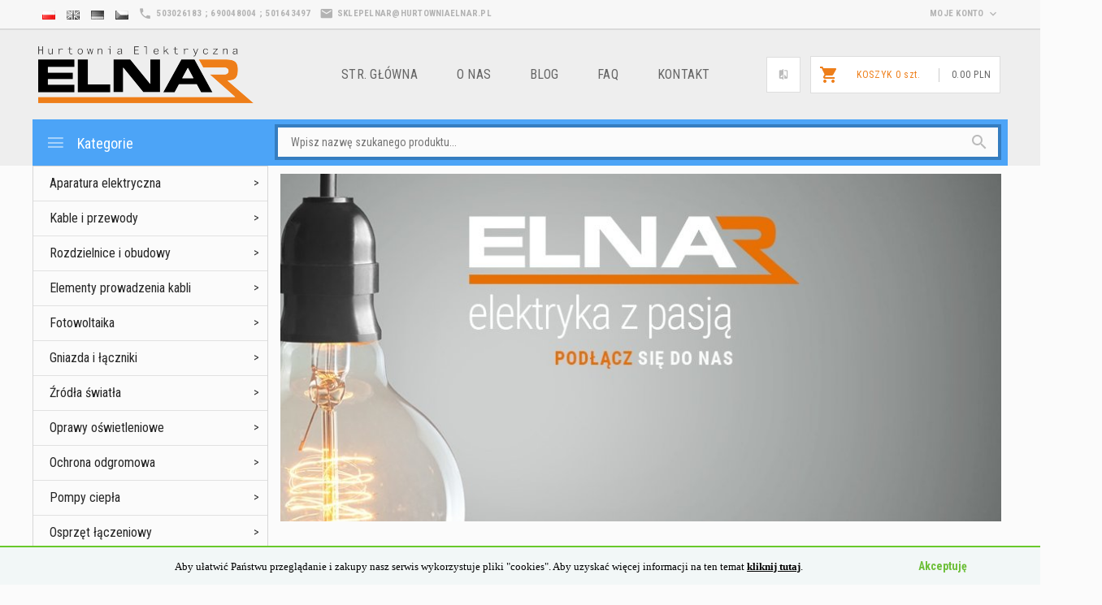

--- FILE ---
content_type: text/html; charset=utf-8
request_url: https://sklepelnar.pl/
body_size: 83520
content:
<!DOCTYPE html><html xmlns="http://www.w3.org/1999/xhtml" lang="pl"><head><script>

    let lastFocusedElement = null;
    let focusableElements = [];
    let firstFocusable = null;
    let lastFocusable = null;

    function trapFocus(container) {
        focusableElements = container.querySelectorAll(
            'a[href], button, input, textarea, select, [tabindex]:not([tabindex="-1"])'
        );
        if (focusableElements.length) {
            firstFocusable = focusableElements[0];
            lastFocusable = focusableElements[focusableElements.length - 1];
            firstFocusable.focus();

            container.addEventListener("keydown", handleTabKey);
        }
    }

    function releaseFocus(container) {
        container.removeEventListener("keydown", handleTabKey);
        if (lastFocusedElement) {
            lastFocusedElement.focus();
        }
    }

    function handleTabKey(e) {
        if (e.key !== "Tab") return;

        if (e.shiftKey) {
            if (document.activeElement === firstFocusable) {
                e.preventDefault();
                lastFocusable.focus();
            }
        } else {
            if (document.activeElement === lastFocusable) {
                e.preventDefault();
                firstFocusable.focus();
            }
        }
    }

    function deleteThirdPartyCookies() {
        const cookieList = document.cookie.split(";").map(cookie => cookie.trim());
        const analyticsConsent = localStorage.getItem("rc2c-analytics-cookies") === "true";
        const marketingConsent = localStorage.getItem("rc2c-marketing-cookies") === "true";
        const analyticsPattern = /^(_ga|_ga_[A-Za-z0-9]+|_gid|__utma|__utmb|__utmc|__utmt|__utmz|c_user|datr|presence|APISID|CONSENT|SIDCC|LOGIN_INFO|_hj|__kla_id|_hp2_id\.[A-Za-z0-9]+|_ga_[A-Za-z0-9]+|_hp2_props\.[A-Za-z0-9]+)/;
        const marketingPattern = /^(__gsas|__gpi|__gpi_optout|DSID|test_cookie|id|__gads|GED_PLAYLIST_ACTIVITY|ACLK_DATA|pm_sess|pm_sess_NNN|aboutads_sessNNN|FPAU|ANID|TAID|FPGCLDC|_gcl_dc|_gcl_au|FLC|FCCDCF|FCNEC|FPGCLAW|FPGCLGB|_gcl_gb|_gac_gb_[A-Za-z0-9]+|_gcl_aw|1P_JAR|Conversion|YSC|VISITOR_INFO1_LIVE|VISITOR_INFO1_LIVE__k|VISITOR_INFO1_LIVE__default|FPLC|_gac_[A-Za-z0-9]+|fr|__atuvc|__atuvs|cw_id|na_id|na_tc|ouid|_js_reg_fb_ref|reg_ext_ref|reg_fb_gate|reg_fb_ref|OptanonConsent|_vis_opt_s|_pin_unauth|ajs_anonymous_id|_vwo_uuid|userty.core.p\.[A-Za-z0-9]+|_fbp|_vwo_ds|_vwo_uuid_v2|kl_csrftoken|__ssid)/;
        const analyticsArray = ["act", "sb", "wd", "xs", "spin", "PREF"];
        const marketingArray = ["NID", "AID", "IDE", "RUL", "bku", "loc", "mus"];
        const domains = [location.hostname, '.' + location.hostname];

        cookieList.forEach(cookie => {
            const cookieName = cookie.split("=")[0];
            if (!analyticsConsent) {
                if (!analyticsConsent && (analyticsPattern.test(cookieName) || analyticsArray.includes(cookieName))) {
                    domains.forEach((domain) => {
                        document.cookie = `${cookieName}=; expires=Thu, 01 Jan 1970 00:00:00 UTC; path=/; domain=${domain}`;
                    });
                }
            }
            if (!marketingConsent) {
                if (!marketingConsent && (marketingPattern.test(cookieName) || marketingArray.includes(cookieName))) {
                    domains.forEach((domain) => {
                        document.cookie = `${cookieName}=; expires=Thu, 01 Jan 1970 00:00:00 UTC; path=/; domain=${domain}`;
                    });
                }
            }

        })
    }

    deleteThirdPartyCookies();

    window.dataLayer = window.dataLayer || [];

    function gtag() {
        window.dataLayer.push(arguments);
    }

    const isSetCookies = localStorage.getItem("wereSelected") === "true";
    const shopIds = ['3815','23272','2300','10332','66351','1165'];

    function cookieBanner() {
        fetch("/ajax/info/cookie_banner/", {
            method: "POST",
            headers: {
                "Content-Type": "application/x-www-form-urlencoded",
            },
        }).then(function (data) {
            return data.json();
        }).then(function (data) {
            if (!data.status) {
                localStorage.setItem("isRcCookie", false);
                return;
            } else {
                const translations = JSON.parse(
                    new TextDecoder("utf-8").decode(
                        Uint8Array.from(atob(data.description), function (char) {
                            return char.charCodeAt(0);
                        })
                    )
                );
                localStorage.setItem("isRcCookie", true);
                const cssClass = isSetCookies ? "cookiesSet" : "active";
                const element = document.createElement("div");
                element.innerHTML = '<div id="cookies-new" style="position:fixed; z-index:99998; ' +
                    translations.cookies.position_x + ':' + translations.cookies.value_x + 'px; ' +
                    translations.cookies.position_y + ':' + translations.cookies.value_y + 'px;">' +
                    '<div id="topInfoContainer1">' +
                    '<div id="marketing-cookies-bar">' +
                    '<div class="cookieButtons">' +
                    '<div id="cookie-settings" class="cookie-settings">' +
                    '<svg height="24" viewBox="0 0 512 512" width="24" xmlns="http://www.w3.org/2000/svg"><g id="_46_Cookie" data-name="46 Cookie"><g id="_46_Cookie-2" data-name="46 Cookie"><g id="Cookie"><path d="m417 354.5a25 25 0 1 1 25-25 25 25 0 0 1 -25 25zm0-35a10 10 0 1 0 10 10 10 10 0 0 0 -10-10z"/><circle cx="449.91" cy="242.52" r="7.5"/><path d="m112.5 354.5a25 25 0 1 1 25-25 25 25 0 0 1 -25 25zm0-35a10 10 0 1 0 10 10 10 10 0 0 0 -10-10z"/><path d="m220.23 406.74c-.3 0-.61 0-.92-.05a42.5 42.5 0 1 1 47.69-42.19 42.09 42.09 0 0 1 -9 26.18 7.5 7.5 0 0 1 -11.81-9.24 27.5 27.5 0 1 0 -25 10.36 7.5 7.5 0 0 1 -.9 14.94z"/><path d="m259.5 190a25 25 0 1 1 25-25 25 25 0 0 1 -25 25zm0-35a10 10 0 1 0 10 10 10 10 0 0 0 -10-10z"/><path d="m98 236.31a20.55 20.55 0 0 1 -20.2-24 5.5 5.5 0 0 0 -1.58-4.88 20.51 20.51 0 0 1 11.37-35 5.53 5.53 0 0 0 4.15-3 20.51 20.51 0 0 1 36.78 0 5.5 5.5 0 0 0 4.15 3 20.51 20.51 0 0 1 11.37 35 5.53 5.53 0 0 0 -1.59 4.88 20.51 20.51 0 0 1 -29.76 21.62 5.54 5.54 0 0 0 -5.13 0 20.39 20.39 0 0 1 -9.56 2.38zm12.13-18a20.5 20.5 0 0 1 9.54 2.36 5.51 5.51 0 0 0 8-5.81 20.51 20.51 0 0 1 5.9-18.16 5.51 5.51 0 0 0 -3.06-9.4 20.49 20.49 0 0 1 -15.44-11.22 5.51 5.51 0 0 0 -9.88 0 20.51 20.51 0 0 1 -15.45 11.22 5.51 5.51 0 0 0 -3 9.4 20.54 20.54 0 0 1 5.9 18.16 5.51 5.51 0 0 0 8 5.81 20.54 20.54 0 0 1 9.48-2.37z"/><path d="m326 70a184.8 184.8 0 0 0 -70.06 13.66 186.26 186.26 0 0 0 -138.33-.66 7.5 7.5 0 0 0 5.52 14 170 170 0 0 1 62.87-12c94.29 0 171 76.71 171 171s-76.71 171-171 171-171-76.71-171-171a170.57 170.57 0 0 1 78.1-143.59 7.5 7.5 0 1 0 -8.16-12.59 185.5 185.5 0 0 0 -84.94 156.18c0 102.56 83.44 186 186 186a185 185 0 0 0 69.94-13.66 186.16 186.16 0 0 0 212.77-53 7.5 7.5 0 1 0 -11.5-9.63 171.32 171.32 0 0 1 -182.21 53.57 186 186 0 0 0 91.93-206.41c.9-.14 1.8-.27 2.75-.43a5.51 5.51 0 0 1 4.88 1.59 20.38 20.38 0 0 0 14.63 6.21 20.81 20.81 0 0 0 6.39-1 20.39 20.39 0 0 0 14-16.56 5.51 5.51 0 0 1 3-4.15 20.52 20.52 0 0 0 0-36.79 5.5 5.5 0 0 1 -3-4.14 20.51 20.51 0 0 0 -35-11.37 5.51 5.51 0 0 1 -4.88 1.58 20.54 20.54 0 0 0 -21.51 10.46 31.52 31.52 0 0 1 -2.05 3.23 187.39 187.39 0 0 0 -71.14-68.78 170.41 170.41 0 0 1 51-7.72c94.29 0 171 76.71 171 171a171.22 171.22 0 0 1 -20.82 81.85 7.5 7.5 0 1 0 13.16 7.15 186.29 186.29 0 0 0 22.66-89c0-102.56-83.44-186-186-186zm35.36 95.41a5.41 5.41 0 0 1 5.79-2.83 20.54 20.54 0 0 0 18.16-5.9 5.51 5.51 0 0 1 9.4 3 20.49 20.49 0 0 0 11.22 15.45 5.51 5.51 0 0 1 0 9.88 20.49 20.49 0 0 0 -11.22 15.44 5.51 5.51 0 0 1 -9.4 3.06 20.48 20.48 0 0 0 -18.09-5.91c-1.55.25-3 .46-4.39.65a184.3 184.3 0 0 0 -9.12-22.69 44.07 44.07 0 0 0 7.65-10.15z"/><path d="m320 267.24a17.66 17.66 0 0 0 -14.34-12.1 2.76 2.76 0 0 1 -2.09-1.52 17.78 17.78 0 0 0 -31.88 0 2.76 2.76 0 0 1 -2.09 1.52 17.77 17.77 0 0 0 -9.85 30.32 2.78 2.78 0 0 1 .8 2.46 17.77 17.77 0 0 0 25.79 18.73 2.8 2.8 0 0 1 2.58 0 17.77 17.77 0 0 0 25.79-18.73 2.75 2.75 0 0 1 .8-2.46 17.66 17.66 0 0 0 4.49-18.22zm-15 7.48a17.76 17.76 0 0 0 -5.11 15.73 2.79 2.79 0 0 1 -4 2.93 17.73 17.73 0 0 0 -16.54 0 2.79 2.79 0 0 1 -4-2.93 17.76 17.76 0 0 0 -5.11-15.73 2.77 2.77 0 0 1 1.54-4.73 17.77 17.77 0 0 0 13.38-9.73 2.78 2.78 0 0 1 5 0 17.77 17.77 0 0 0 13.35 9.74 2.77 2.77 0 0 1 1.54 4.73z"/><circle cx="186" cy="294.5" r="7.5"/><circle cx="172.52" cy="132.09" r="7.5"/><circle cx="206.43" cy="235.78" r="7.5"/><circle cx="62.96" cy="276.22" r="7.5"/></g></g></g></svg>' +
                    '</div>' +
                    '</div>' +
                    '</div>' +
                    '</div>' +
                    '<div id="cookie" class="' + cssClass + '">' +
                    '<div class="cookie-shadow"></div>' +
                    '<div class="cookie-side ' + cssClass + '">' +
                    '<h1 tabindex="0" class="cookie-title">' + translations.cookies.settings_definition + '</h1>' +
                    (shopIds.includes(data.shopId) ?
                        '<div class="cookies-wrap-title">' +
                        '<span tabindex="0" onClick="toggle_cookies_personalization(this);" class="consent active">' +
                        translations.cookies.consentTab +
                        '</span>' +
                        '<span tabindex="0" onClick="toggle_cookies_personalization(this);" class="details">' +
                        translations.cookies.personalizeTab +
                        '</span>' +
                        '</div>' +
                        '<div class="obligatory-description">' +
                        translations.cookies.description +
                        '</div>' : '') +
                    renderCookieBody(translations.cookies, data.shopId) +
                    '</div>' +
                    '</div>';
                document.body.append(element);
                
                const cookieDialog = document.getElementById('cookies-new');
                if (cookieDialog) {
                    lastFocusedElement = document.activeElement;
                    trapFocus(cookieDialog);
                }
            }

            const cookieToggle = document.querySelector("#cookie-settings");
            if (cookieToggle) {
                cookieToggle.addEventListener("click", toggleBannerVisibility);
            }

            const cookieShadow = document.querySelector(".cookie-shadow");
            if (cookieShadow && isSetCookies) {
                cookieShadow.addEventListener("click", toggleBannerVisibility);
            }

            const cookiesButton = document.querySelector(
                "#cookies-new .cookie-settings"
            );
            if (cookiesButton) {
                cookiesButton.addEventListener("click", function () {
                    document.querySelector("#cookie").classList.add("active");
                    document.querySelector(".cookie-side").classList.add("active");
                    document
                        .querySelector("#marketing-cookies-bar")
                        .classList.add("active");
                    if (document.querySelector(".details")) {
                        document.querySelector(".details").classList.remove("active");
                        document.querySelector(".consent").classList.add("active");
                        document.querySelector(".acceptSelected").classList.add("hidden");
                        document.querySelector(".personalize").classList.remove("hidden");
                        document.querySelector(".cookie-wrap").classList.add("hidden");
                        document
                            .querySelector(".obligatory-description")
                            .classList.remove("hidden");
                    }
                });
            }
            setCookiesConsents();
        });
    }

    function getSingleCookie(cookie, type, id, translations) {
        let singleCookieTitle = "";
        let singleCookieDescription = "";

        if (typeof translations === "object") {
            singleCookieTitle = translations.title;
            singleCookieDescription = translations.description;
        }

        return {
            cookie: cookie,
            type: type,
            id: id,
            title: singleCookieTitle,
            description: singleCookieDescription,
        };
    }

    const cookiesToRender = [
        getSingleCookie("required_cookies", "required_cookies", 0),
        getSingleCookie("rc2c-marketing-cookies", "marketing_cookies", 1),
        getSingleCookie("rc2c-analytics-cookies", "analytics_cookies", 2),
        getSingleCookie("rc2c-userdata-cookies", "user_data_cookies", 3),
        getSingleCookie("rc2c-personalization-cookies", "personalization_cookies", 4),
    ];

    function getConstentCookiesValues() {
        const cookies = cookiesToRender
            .filter(function (cookie) {
                return cookie.type !== "required_cookies"; // Exclude required cookies
            })
            .reduce(function (acc, item) {
                const storedValue = localStorage.getItem(item.cookie);
                // Explicitly check if the stored value is "true"
                acc[item.cookie] = storedValue === "true" ? "granted" : "denied";
                return acc;
            }, {});

        console.log("Consent Values Retrieved:", cookies); // Debugging log
        return cookies;
    }


    function setCookiesConsents() {
        const consentCookies = getConstentCookiesValues();
        gtag("consent", "default", {
            ad_storage: localStorage.getItem('rc2c-marketing-cookies')  === 'true' ? 'granted' : 'denied' || "denied",
            ad_user_data: localStorage.getItem('rc2c-userdata-cookies')  === 'true' ? 'granted' : 'denied' || "denied",
            ad_personalization:
                localStorage.getItem('rc2c-personalization-cookies')  === 'true' ? 'granted' : 'denied' || "denied",
            analytics_storage: localStorage.getItem('rc2c-analytics-cookies')  === 'true' ? 'granted' : 'denied' || "denied",
        });

        deleteThirdPartyCookies();
    }

    function updateCookiesConsents() {
        const consentCookies = getConstentCookiesValues();

        if (localStorage.getItem("wereSelected") === "true") {
            gtag("consent", "update", {
                ad_storage: localStorage.getItem('rc2c-marketing-cookies')  === 'true'  ? 'granted' : 'denied' || "denied",
                ad_user_data: localStorage.getItem('rc2c-userdata-cookies')  === 'true' ? 'granted' : 'denied' || "denied",
                ad_personalization: localStorage.getItem('rc2c-personalization-cookies')  === 'true' ? 'granted' : 'denied' || "denied",
                analytics_storage: localStorage.getItem('rc2c-analytics-cookies')  === 'true' ? 'granted' : 'denied' || "denied",
            });

            deleteThirdPartyCookies();
        }
    }

    function toggleBannerVisibility() {
        const cookieWrap = document.querySelector("#cookie");
        const cookieSide = document.querySelector(".cookie-side");
        const marketingBar = document.querySelector("#marketing-cookies-bar");

        if (cookieWrap && cookieSide) {
            const isActive = !cookieWrap.classList.contains("active");
            
            if (isActive) {
                // When showing the banner
                cookieWrap.classList.add("active");
                cookieSide.classList.add("active");
                if (marketingBar) marketingBar.classList.add("active");
                
                lastFocusedElement = document.activeElement;
                trapFocus(cookieSide);
            } else {
                // When hiding the banner
                cookieWrap.classList.remove("active");
                cookieSide.classList.remove("active");
                if (marketingBar) marketingBar.classList.remove("active");
                
                releaseFocus(cookieSide);
                if (lastFocusedElement) {
                    lastFocusedElement.focus();
                }
            }
        }
    }

    if (localStorage.getItem("wereSelected") === "true") {
        toggleBannerVisibility();
    }

    function setCookieSettings(acceptAll) {
        function setLocalCookie(type, selector) {
            const element = document.querySelector(selector);
            const isChecked = element ? element.checked : false;
            const newValue = acceptAll || isChecked;
            localStorage.setItem(type, newValue.toString());

            if (element) {
                element.checked = newValue;
            }
        }

        setLocalCookie("rc2c-marketing-cookies", "#marketing_cookies_checkbox");
        setLocalCookie("rc2c-analytics-cookies", "#analytics_cookies_checkbox");
        setLocalCookie("rc2c-userdata-cookies", "#user_data_cookies_checkbox");
        setLocalCookie(
            "rc2c-personalization-cookies",
            "#personalization_cookies_checkbox"
        );

        localStorage.setItem("wereSelected", "true");

        toggleBannerVisibility();
        updateCookiesConsents();
    }

    function renderCookieSection(item, index, translations) {
        const isDefault = item.type === "required_cookies";
        const isChecked =
            isDefault || localStorage.getItem(item.cookie) === "true";
        return '<div class="singleCookie">' +
            '<span class="cookie-text">' +
            '<span class="open">' +
            '<svg width="20" height="20" viewBox="0 0 20 20" fill="none" xmlns="http://www.w3.org/2000/svg">' +
            '<path fill-rule="evenodd" clip-rule="evenodd" d="M10 2.5C10.1658 2.5 10.3247 2.56585 10.4419 2.68306C10.5592 2.80027 10.625 2.95924 10.625 3.125V9.375H16.875C17.0408 9.375 17.1997 9.44085 17.3169 9.55806C17.4342 9.67527 17.5 9.83424 17.5 10C17.5 10.1658 17.4342 10.3247 17.3169 10.4419C17.1997 10.5592 17.0408 10.625 16.875 10.625H10.625V16.875C10.625 17.0408 10.5592 17.1997 10.4419 17.3169C10.3247 17.4342 10.1658 17.5 10 17.5C9.83424 17.5 9.67527 17.4342 9.55806 17.3169C9.44085 17.1997 9.375 17.0408 9.375 16.875V10.625H3.125C2.95924 10.625 2.80027 10.5592 2.68306 10.4419C2.56585 10.3247 2.5 10.1658 2.5 10C2.5 9.83424 2.56585 9.67527 2.68306 9.55806C2.80027 9.44085 2.95924 9.375 3.125 9.375H9.375V3.125C9.375 2.95924 9.44085 2.80027 9.55806 2.68306C9.67527 2.56585 9.83424 2.5 10 2.5Z" fill="black"/>' +
            '</svg>' +
            '</span>' +
            '<span class="close">' +
            '<svg width="20" height="20" viewBox="0 0 20 20" fill="currentColor" xmlns="http://www.w3.org/2000/svg">' +
            '<path fill-rule="evenodd" clip-rule="evenodd" d="M2.5 10C2.5 9.83424 2.56585 9.67527 2.68306 9.55806C2.80027 9.44085 2.95924 9.375 3.125 9.375H16.875C17.0408 9.375 17.1997 9.44085 17.3169 9.55806C17.4342 9.67527 17.5 9.83424 17.5 10C17.5 10.1658 17.4342 10.3247 17.3169 10.4419C17.1997 10.5592 17.0408 10.625 16.875 10.625H3.125C2.95924 10.625 2.80027 10.5592 2.68306 10.4419C2.56585 10.3247 2.5 10.1658 2.5 10Z" fill="black"/>' +
            '</svg>' +
            '</span>' +
            '<span onClick="toggle_cookie(' + index + ')">' + translations[item.type] + '</span>' +
            '</span>' +
            '<span class="input-wrap">' +
            '<input class="cookie-input" type="checkbox" id="' + item.type + '_checkbox" ' + (isDefault && "disabled") + ' value="1" ' + (isChecked ? "checked" : "") + ' />' +
            '</span>' +
            '</div>' +
            '<p class="cookie-subtitle">' + translations[item.type + '_description'] + '</p>';
    }

    function renderCookieBody(translations, shopId) {
        const buttonsToRender = shopIds.includes(shopId) ?
            '<div class="confirmBtn">' +
            '<button class="rejectCookies personalize" onclick="toggle_cookies_personalization(this);">' + translations.personalize + '</button>' +
            '<button class="rejectCookies hidden acceptSelected" onclick="setCookieSettings();">' + translations.discard + '</button>' +
            '<button class="acceptCookies" onclick="setCookieSettings(true);">' + translations.accept + '</button>' +
            '</div>'
            :
            '<div class="confirmBtn">' +
            '<button class="rejectCookies acceptSelected" onclick="setCookieSettings();">' + translations.discard + '</button>' +
            '<button class="acceptCookies" onclick="setCookieSettings(true);">' + translations.accept + '</button>' +
            '</div>';

        const cookieWrapClass = shopIds.includes(shopId) ? 'cookie-wrap hidden' : 'cookie-wrap';

        return '<div class="' + cookieWrapClass + '">' +
            cookiesToRender
                .map(function (item, index) {
                    return renderCookieSection(item, index, translations);
                })
                .join('') +
            '</div>' +
            buttonsToRender;
    }

    function toggle_cookie(id) {
        const cookies = document.querySelectorAll(".singleCookie");

        if (!cookies[id].classList.contains("active")) {
            cookies.forEach(function (cookie) {
                cookie.classList.remove("active");
            });
            cookies[id].classList.add("active");
        } else {
            cookies[id].classList.remove("active");
        }
    }

</script><style>

    .cookies-wrap-title {
        display: flex;
        align-items: center;
        justify-content: space-between;
    }
    .cookies-wrap-title span {
        flex-basis: 50%;
        text-align: center;
        cursor: pointer;
        font-weight: 500;
        font-size: 18px;
        color: #000000;
        padding-bottom: 12px;
        border-bottom: 1px solid transparent;
    }
    .cookies-wrap-title span.active {
        color: #6172F3;
        border-color: #6172F3;
    }
    .obligatory-description {
        font-weight: 400;
        font-size: 13px;
        line-height: 160%;
        color: #667085;
        display: flex;
        flex-direction: column;
        padding-top: 24px;
    }
    .obligatory-description span {
        font-weight: 600;
        color: #000;
    }
    span.title {
        font-weight: 600;
        font-size: 16px;
        line-height: 19px;
        color: #101828;
    }
    p.info {
        font-weight: 400;
        font-size: 12px;
        line-height: 15px;
        color: #101828;
        margin-top: 4px;
    }
    .cookieInfo {
        max-width: 70%;
    }
    .cookieButtons {
        display: flex;
        align-items: center;
    }
    #cookie-settings,
    #cookies-settings-agree {
        font-weight: 400;
        font-size: 16px;
        line-height: 19px;
        color: #FFFFFF;
        padding: 10px 16px;
        border-radius: 4px;
        cursor: pointer;
        transition: 0.4s;
    }
    #cookie-settings {
        background: #101828;
        border: 1px solid #101828;
    }
    #cookie-settings:hover {
        background: #fff;
        color: #101828;
        border: 1px solid #101828;
    }
    #cookies-settings-agree {
        background: #6172F3;
        border: 1px solid transparent;
        margin-left: 12px;
    }
    .cookie-shadow {
        position: fixed;
        top: 0;
        left: 0;
        right: 0;
        bottom: 0;
        background: #000000;
        opacity: 0;
        visibility: hidden;
        z-index: 0;
        transition: 0.8s;
    }
    #cookie.active .cookie-shadow {
        opacity: 0.6;
        z-index: 9999;
        visibility: visible;
    }
    #cookies-new .cookie-side {
        background: #FFFFFF;
        box-shadow: 0 0 48px rgba(33, 26, 105, 0.15);
        border-radius: 16px;
        position: fixed;
        top: 50%;
        left: 50%;
        transform: translate(-50%, -50%);
        padding: 60px 40px;
        width: 540px;
        opacity: 0;
        visibility: hidden;
        z-index: 0;
        transition: 0.8s;
    }
    #cookies-new .cookie-side.active {
        opacity: 1;
        visibility: visible;
        z-index: 99999;
    }
    .cookie-wrap {
        background: #FFFFFF;
        border: 1px solid #98A2B3;
        border-radius: 8px;
        margin-top: 12px;
    }
    p.cookie-title {
        font-weight: 500;
        font-size: 24px;
        line-height: 29px;
        color: #000000;
        margin-bottom: 24px;
    }
    p.cookie-subtitle {
        background: #F2F4F7;
        font-weight: 400;
        font-size: 13px;
        line-height: 160%;
        color: #667085;
        padding: 12px 15px 12px 44px;
        display: none;
    }
    p.cookie-subtitle:last-of-type {
        border-radius: 0 0 8px 8px;
    }
    .singleCookie,
    .obligatorySingleCookie {
        display: flex;
        align-items: center;
        justify-content: space-between;
        border-top: 1px solid #98A2B3;
        position: relative;
        cursor: pointer;
        padding-right: 16px;
    }
    .obligatorySingleCookie {
        border-top: none;
    }
    .singleCookie.active+.cookie-subtitle,
    .obligatorySingleCookie+.cookie-subtitle {
        display: block;
    }
    .singleCookie.active .cookie-text .open,
    .obligatorySingleCookie .open {
        display: none;
    }
    .singleCookie.active .cookie-text .close {
        display: block;
    }
    .obligatorySingleCookie .cookie-text .close {
        display: none;
    }
    .cookie-text {
        flex-grow: 1;
        display: block;
        font-weight: 400;
        font-size: 16px;
        line-height: 19px;
        color: #000000;
    }
    .cookie-text span:last-of-type {
        padding: 18px 0 18px 44px;
        display: inline-block;
    }
    .singleCookie:first-of-type {
        border-top: none;
    }

    body *:not(.product-input) > input.cookie-input,
    .obligatoryCookie input {
        background: #FFFFFF;
        border: 1px solid #98A2B3;
        border-radius: 50px;
        width: 48px;
        -webkit-appearance: none;
        height: 24px !important;
        overflow: hidden;
        display: inline-block;
        position: relative;
        vertical-align: initial;
        cursor: pointer;
        margin-bottom: 0;
    }
    .input-wrap input::before,
    .obligatoryCookie input::before {
        position: absolute;
        content: "";
        background: #98A2B3;
        border: 1px solid #98A2B3;
        border-radius: 50px;
        width: 16px;
        left: 4px;
        top: 4px;
        bottom: 4px;
    }
    .obligatoryCookie input::before {
        left: unset;
        right: 4px;
    }
    .input-wrap {width: auto;}
    .input-wrap {text-align: right;}
    .input-wrap input::before {
        position: absolute;
        content: "";
        background: #98A2B3;
        border: 1px solid #98A2B3;
        border-radius: 50px;
        width: 16px;
        left: 4px;
        top: 4px;
        bottom: 4px;
    }
    .input-wrap input:checked::before {
        background: #6172F3;
        border: 1px solid #6172F3;
        left: unset;
        right: 4px;
    }
    .acceptCookies,
    .rejectCookies {
        background: #6172F3;
        border-radius: 4px;
        font-weight: 400;
        font-size: 16px;
        line-height: 19px;
        color: #FFFFFF;
        display: inline-block;
        padding: 10px 16px;
        cursor: pointer;
        transition: 0.4s;
        border: 1px solid transparent;
        white-space: nowrap;
    }
    .rejectCookies {
        background: #101828;
        border: 1px solid #101828;
    }
    .rejectCookies:hover {
        color: #101828;
        background: #fff;
    }
    #cookies-settings-agree:hover,
    .acceptCookies:hover {
        background: #fff;
        color: #6172F3;
        border: 1px solid #6172F3;
    }
    span.open,
    span.close {
        position: absolute;
        top: 50%;
        left: 20px;
        transform: translateY(-50%);
    }
    span.open svg,
    span.close svg {
        position: absolute;
        top: 50%;
        left: 50%;
        transform: translate(-50%, -50%)
    }
    span.open {
        display: block;
    }
    .cookie-wrap .input-wrap {width: auto !important;}
    span.close {
        display: none;
    }
    .closeCookies {
        position: absolute;
        top: 24px;
        right: 40px;
        cursor: pointer;
    }
    .confirmBtn {
        display: flex;
        justify-content: space-between;
        margin-top: 24px;
    }

    @media(max-width: 992px) {
        .cookieInfo {
            max-width: 55%;
        }
    }
    @media(max-width: 772px) {
        #marketing-cookies-bar {
            flex-direction: column;
            align-items: flex-end;
        }
        .cookieInfo {
            max-width: 100%;
        }
        .cookieButtons {
            margin-top: 12px;
        }
    }
    @media(max-width: 564px) {
        .confirmBtn {
            flex-direction: column;
            gap: 8px;
        }
        .acceptCookies,
        .rejectCookies {
            text-align: center;
        }
        .cookie-text {
            font-size: 13px;
        }
        .closeCookies {
            top: 12px;
            right: 12px;
        }
        #cookies-new .cookie-side {
            padding: 40px 20px;
            width: 400px;
        }
        p.cookie-title {
            margin-bottom: 12px;
        }
        .cookieButtons {
            width: 100%;
        }
        .cookieButtons div {
            width: 100%;
            text-align: center;
        }
    }
    @media(max-width: 440px) {
        #cookies-new .cookie-side {
            padding: 40px 20px;
            width: 360px;
        }
        #cookie-settings,
        #cookies-settings-agree {
            font-size: 12px;
        }
    }
    @media(max-width: 360px) {
        #cookies-new .cookie-side {
            padding: 40px 12px 20px;
            width: 320px;
        }
        .singleCookie {
            padding-right: 8px;
        }
    }
    @media(orientation: landscape) and(max-width: 992px) {
        #cookies-new .cookie-side {
            max-height: 300px;
            overflow-y: scroll;
            padding: 30px 40px;
        }
    }
</style><meta name="google-site-verification" content="Pl9j4OgGQADSySOJ3gl6JCLyQgHuDOWIBYe2Kj_8v48" /><meta http-equiv="Content-Type" content="text/html; charset=utf-8" /><title>sklepelnar.pl - Hurtownia Elektryczna Elnar Mariusz Bartosiak - Twój zaufany partner w branży elektrycznej.</title><meta name="keywords" content="hurtownia elektryczna, sklep elektryczny, osprzęt elektryczny, oświetlenie, automatyka, kable, przewody, wtyczki, gniazda, włączniki, rozdzielnice, narzędzia, Elnar, sklepelnar.pl, elektryka, LED, SEO" /><meta name="description" content="sklepelnar.pl – hurtownia elektryczna online. Osprzęt, oświetlenie, automatyka, kable, gniazda. Profesjonalny sklep elektryczny dla domu, firm i przemysłu. Realizacja zamówień internetowych w 24h." /><meta name="robots" content="all" /><meta name="revisit-after" content="3 Days" /><meta name="author" content="http://redcart.pl" /><meta name="viewport" content="width=device-width"><link rel="shortcut icon" type="image/ico" href="https://sklepelnar.pl/templates/images/favicons/25994.ico" /><link rel="apple-touch-icon" href="https://sklepelnar.pl/templates/images/favicons/25994.ico" /><meta property="og:url" content="https://sklepelnar.pl/"/><meta property="og:locale" content="pl"><meta property="og:title" content="sklepelnar.pl - Hurtownia Elektryczna Elnar Mariusz Bartosiak - Twój zaufany partner w branży elektrycznej."/><meta property="og:description" content="sklepelnar.pl – hurtownia elektryczna online. Osprzęt, oświetlenie, automatyka, kable, gniazda. Profesjonalny sklep elektryczny dla domu, firm i przemysłu. Realizacja zamówień internetowych w 24h."/><meta property="og:image" content="https://photos05.redcart.pl/templates/images/logo/25994/f2f3a9a4a921f9dc3be1ac623b51d778.png"/><meta property="og:type" content="website"/><link rel="alternate" type="application/rss+xml" href="https://sklepelnar.pl/ajax/feed/news/" title="RSS" /><meta name="google-site-verification" content="1S3hFnryb83vhkh4eaOvjKheo4fxAQ-2MDmKDJbQcsc" /><style type="text/css">html{font-family:sans-serif;-ms-text-size-adjust:100%;-webkit-text-size-adjust:100%}body{margin:0}article,aside,details,figcaption,figure,footer,header,hgroup,main,menu,nav,section,summary{display:block}audio,canvas,progress,video{display:inline-block;vertical-align:baseline}audio:not([controls]){display:none;height:0}[hidden],template{display:none}a{background-color:transparent}a:active,a:hover{outline:0}abbr[title]{border-bottom:1px dotted}b,strong{font-weight:bold}dfn{font-style:italic}h1{font-size:2em;margin:.67em 0}mark{background:#ff0;color:#000}small{font-size:80%}sub,sup{font-size:75%;line-height:0;position:relative;vertical-align:baseline}sup{top:-.5em}sub{bottom:-.25em}img{border:0}svg:not(:root){overflow:hidden}figure{margin:1em 40px}hr{-webkit-box-sizing:content-box;-moz-box-sizing:content-box;box-sizing:content-box;height:0}pre{overflow:auto}code,kbd,pre,samp{font-family:monospace,monospace;font-size:1em}button,input,optgroup,select,textarea{color:inherit;font:inherit;margin:0}button{overflow:visible}button,select{text-transform:none}button,html input[type="button"],input[type="reset"],input[type="submit"]{-webkit-appearance:button;cursor:pointer}button[disabled],html input[disabled]{cursor:default}button::-moz-focus-inner,input::-moz-focus-inner{border:0;padding:0}input{line-height:normal}input[type="checkbox"],input[type="radio"]{-webkit-box-sizing:border-box;-moz-box-sizing:border-box;box-sizing:border-box;padding:0}input[type="number"]::-webkit-inner-spin-button,input[type="number"]::-webkit-outer-spin-button{height:auto}input[type="search"]{-webkit-appearance:textfield;-webkit-box-sizing:content-box;-moz-box-sizing:content-box;box-sizing:content-box}input[type="search"]::-webkit-search-cancel-button,input[type="search"]::-webkit-search-decoration{-webkit-appearance:none}fieldset{border:1px solid silver;margin:0 2px;padding:.35em .625em .75em}legend{border:0;padding:0}textarea{overflow:auto}optgroup{font-weight:bold}table{border-collapse:collapse;border-spacing:0}td,th{padding:0}*{-webkit-box-sizing:border-box;-moz-box-sizing:border-box;box-sizing:border-box}*:before,*:after{-webkit-box-sizing:border-box;-moz-box-sizing:border-box;box-sizing:border-box}html{font-size:10px;-webkit-tap-highlight-color:rgba(0,0,0,0)}body{font-family:"Helvetica Neue",Helvetica,Arial,sans-serif;font-size:14px;line-height:1.42857143;color:#333;background-color:#fff}input,button,select,textarea{font-family:inherit;font-size:inherit;line-height:inherit}a{color:#337ab7;text-decoration:none}a:hover,a:focus{color:#23527c;text-decoration:underline}a:focus{outline:thin dotted;outline:5px auto -webkit-focus-ring-color;outline-offset:-2px}figure{margin:0}img{vertical-align:middle}.img-responsive{display:block;max-width:100%;height:auto}.img-rounded{border-radius:6px}.img-thumbnail{padding:4px;line-height:1.42857143;background-color:#fff;border:1px solid #ddd;border-radius:4px;-webkit-transition:all .2s ease-in-out;-o-transition:all .2s ease-in-out;transition:all .2s ease-in-out;display:inline-block;max-width:100%;height:auto}.img-circle{border-radius:50%}hr{margin-top:20px;margin-bottom:20px;border:0;border-top:1px solid #eee}.sr-only{position:absolute !important;padding:0 !important;position:absolute;width:1px;height:1px;margin:-1px;padding:0;overflow:hidden;clip:rect(0,0,0,0);border:0}.sr-only-focusable:active,.sr-only-focusable:focus{position:static;width:auto;height:auto;margin:0;overflow:visible;clip:auto}[role="button"]{cursor:pointer}.container{margin-right:auto;margin-left:auto;padding-left:8px;padding-right:8px}@media(min-width:768px){.container{width:100%;max-width:736px}}@media(min-width:992px){.container{width:100%;max-width:956px}}@media(min-width:1200px){.container{width:100%;max-width:1156px}}.container-fluid{margin-right:auto;margin-left:auto;padding-left:8px;padding-right:8px}.row{margin-left:-8px;margin-right:-8px}.col-xs-1,.col-sm-1,.col-md-1,.col-lg-1,.col-xs-2,.col-sm-2,.col-md-2,.col-lg-2,.col-xs-3,.col-sm-3,.col-md-3,.col-lg-3,.col-xs-4,.col-sm-4,.col-md-4,.col-lg-4,.col-xs-5,.col-sm-5,.col-md-5,.col-lg-5,.col-xs-6,.col-sm-6,.col-md-6,.col-lg-6,.col-xs-7,.col-sm-7,.col-md-7,.col-lg-7,.col-xs-8,.col-sm-8,.col-md-8,.col-lg-8,.col-xs-9,.col-sm-9,.col-md-9,.col-lg-9,.col-xs-10,.col-sm-10,.col-md-10,.col-lg-10,.col-xs-11,.col-sm-11,.col-md-11,.col-lg-11,.col-xs-12,.col-sm-12,.col-md-12,.col-lg-12,.col-xs-13,.col-sm-13,.col-md-13,.col-lg-13,.col-xs-14,.col-sm-14,.col-md-14,.col-lg-14,.col-xs-15,.col-sm-15,.col-md-15,.col-lg-15,.col-xs-16,.col-sm-16,.col-md-16,.col-lg-16,.col-xs-17,.col-sm-17,.col-md-17,.col-lg-17,.col-xs-18,.col-sm-18,.col-md-18,.col-lg-18,.col-xs-19,.col-sm-19,.col-md-19,.col-lg-19,.col-xs-20,.col-sm-20,.col-md-20,.col-lg-20,.col-xs-21,.col-sm-21,.col-md-21,.col-lg-21,.col-xs-22,.col-sm-22,.col-md-22,.col-lg-22,.col-xs-23,.col-sm-23,.col-md-23,.col-lg-23,.col-xs-24,.col-sm-24,.col-md-24,.col-lg-24{position:relative;min-height:1px;padding-left:8px;padding-right:8px;margin-left:-1px}.col-xs-1,.col-xs-2,.col-xs-3,.col-xs-4,.col-xs-5,.col-xs-6,.col-xs-7,.col-xs-8,.col-xs-9,.col-xs-10,.col-xs-11,.col-xs-12,.col-xs-13,.col-xs-14,.col-xs-15,.col-xs-16,.col-xs-17,.col-xs-18,.col-xs-19,.col-xs-20,.col-xs-21,.col-xs-22,.col-xs-23,.col-xs-24{float:left}.col-xs-24{width:100%}.col-xs-23{width:95.83333333%}.col-xs-22{width:91.66666667%}.col-xs-21{width:87.5%}.col-xs-20{width:83.33333333%}.col-xs-19{width:79.16666667%}.col-xs-18{width:75%}.col-xs-17{width:70.83333333%}.col-xs-16{width:66.66666667%}.col-xs-15{width:62.5%}.col-xs-14{width:58.33333333%}.col-xs-13{width:54.16666667%}.col-xs-12{width:50%}.col-xs-11{width:45.83333333%}.col-xs-10{width:41.66666667%}.col-xs-9{width:37.5%}.col-xs-8{width:33.33333333%}.col-xs-7{width:29.16666667%}.col-xs-6{width:25%}.col-xs-5{width:20.83333333%}.col-xs-4{width:16.66666667%}.col-xs-3{width:12.5%}.col-xs-2{width:8.33333333%}.col-xs-1{width:4.16666667%}.col-xs-pull-24{right:100%}.col-xs-pull-23{right:95.83333333%}.col-xs-pull-22{right:91.66666667%}.col-xs-pull-21{right:87.5%}.col-xs-pull-20{right:83.33333333%}.col-xs-pull-19{right:79.16666667%}.col-xs-pull-18{right:75%}.col-xs-pull-17{right:70.83333333%}.col-xs-pull-16{right:66.66666667%}.col-xs-pull-15{right:62.5%}.col-xs-pull-14{right:58.33333333%}.col-xs-pull-13{right:54.16666667%}.col-xs-pull-12{right:50%}.col-xs-pull-11{right:45.83333333%}.col-xs-pull-10{right:41.66666667%}.col-xs-pull-9{right:37.5%}.col-xs-pull-8{right:33.33333333%}.col-xs-pull-7{right:29.16666667%}.col-xs-pull-6{right:25%}.col-xs-pull-5{right:20.83333333%}.col-xs-pull-4{right:16.66666667%}.col-xs-pull-3{right:12.5%}.col-xs-pull-2{right:8.33333333%}.col-xs-pull-1{right:4.16666667%}.col-xs-pull-0{right:auto}.col-xs-push-24{left:100%}.col-xs-push-23{left:95.83333333%}.col-xs-push-22{left:91.66666667%}.col-xs-push-21{left:87.5%}.col-xs-push-20{left:83.33333333%}.col-xs-push-19{left:79.16666667%}.col-xs-push-18{left:75%}.col-xs-push-17{left:70.83333333%}.col-xs-push-16{left:66.66666667%}.col-xs-push-15{left:62.5%}.col-xs-push-14{left:58.33333333%}.col-xs-push-13{left:54.16666667%}.col-xs-push-12{left:50%}.col-xs-push-11{left:45.83333333%}.col-xs-push-10{left:41.66666667%}.col-xs-push-9{left:37.5%}.col-xs-push-8{left:33.33333333%}.col-xs-push-7{left:29.16666667%}.col-xs-push-6{left:25%}.col-xs-push-5{left:20.83333333%}.col-xs-push-4{left:16.66666667%}.col-xs-push-3{left:12.5%}.col-xs-push-2{left:8.33333333%}.col-xs-push-1{left:4.16666667%}.col-xs-push-0{left:auto}.col-xs-offset-24{margin-left:100%}.col-xs-offset-23{margin-left:95.83333333%}.col-xs-offset-22{margin-left:91.66666667%}.col-xs-offset-21{margin-left:87.5%}.col-xs-offset-20{margin-left:83.33333333%}.col-xs-offset-19{margin-left:79.16666667%}.col-xs-offset-18{margin-left:75%}.col-xs-offset-17{margin-left:70.83333333%}.col-xs-offset-16{margin-left:66.66666667%}.col-xs-offset-15{margin-left:62.5%}.col-xs-offset-14{margin-left:58.33333333%}.col-xs-offset-13{margin-left:54.16666667%}.col-xs-offset-12{margin-left:50%}.col-xs-offset-11{margin-left:45.83333333%}.col-xs-offset-10{margin-left:41.66666667%}.col-xs-offset-9{margin-left:37.5%}.col-xs-offset-8{margin-left:33.33333333%}.col-xs-offset-7{margin-left:29.16666667%}.col-xs-offset-6{margin-left:25%}.col-xs-offset-5{margin-left:20.83333333%}.col-xs-offset-4{margin-left:16.66666667%}.col-xs-offset-3{margin-left:12.5%}.col-xs-offset-2{margin-left:8.33333333%}.col-xs-offset-1{margin-left:4.16666667%}.col-xs-offset-0{margin-left:0}@media(min-width:768px){.col-sm-1,.col-sm-2,.col-sm-3,.col-sm-4,.col-sm-5,.col-sm-6,.col-sm-7,.col-sm-8,.col-sm-9,.col-sm-10,.col-sm-11,.col-sm-12,.col-sm-13,.col-sm-14,.col-sm-15,.col-sm-16,.col-sm-17,.col-sm-18,.col-sm-19,.col-sm-20,.col-sm-21,.col-sm-22,.col-sm-23,.col-sm-24{float:left}.col-sm-24{width:100%}.col-sm-23{width:95.83333333%}.col-sm-22{width:91.66666667%}.col-sm-21{width:87.5%}.col-sm-20{width:83.33333333%}.col-sm-19{width:79.16666667%}.col-sm-18{width:75%}.col-sm-17{width:70.83333333%}.col-sm-16{width:66.66666667%}.col-sm-15{width:62.5%}.col-sm-14{width:58.33333333%}.col-sm-13{width:54.16666667%}.col-sm-12{width:50%}.col-sm-11{width:45.83333333%}.col-sm-10{width:41.66666667%}.col-sm-9{width:37.5%}.col-sm-8{width:33.33333333%}.col-sm-7{width:29.16666667%}.col-sm-6{width:25%}.col-sm-5{width:20.83333333%}.col-sm-4{width:16.66666667%}.col-sm-3{width:12.5%}.col-sm-2{width:8.33333333%}.col-sm-1{width:4.16666667%}.col-sm-pull-24{right:100%}.col-sm-pull-23{right:95.83333333%}.col-sm-pull-22{right:91.66666667%}.col-sm-pull-21{right:87.5%}.col-sm-pull-20{right:83.33333333%}.col-sm-pull-19{right:79.16666667%}.col-sm-pull-18{right:75%}.col-sm-pull-17{right:70.83333333%}.col-sm-pull-16{right:66.66666667%}.col-sm-pull-15{right:62.5%}.col-sm-pull-14{right:58.33333333%}.col-sm-pull-13{right:54.16666667%}.col-sm-pull-12{right:50%}.col-sm-pull-11{right:45.83333333%}.col-sm-pull-10{right:41.66666667%}.col-sm-pull-9{right:37.5%}.col-sm-pull-8{right:33.33333333%}.col-sm-pull-7{right:29.16666667%}.col-sm-pull-6{right:25%}.col-sm-pull-5{right:20.83333333%}.col-sm-pull-4{right:16.66666667%}.col-sm-pull-3{right:12.5%}.col-sm-pull-2{right:8.33333333%}.col-sm-pull-1{right:4.16666667%}.col-sm-pull-0{right:auto}.col-sm-push-24{left:100%}.col-sm-push-23{left:95.83333333%}.col-sm-push-22{left:91.66666667%}.col-sm-push-21{left:87.5%}.col-sm-push-20{left:83.33333333%}.col-sm-push-19{left:79.16666667%}.col-sm-push-18{left:75%}.col-sm-push-17{left:70.83333333%}.col-sm-push-16{left:66.66666667%}.col-sm-push-15{left:62.5%}.col-sm-push-14{left:58.33333333%}.col-sm-push-13{left:54.16666667%}.col-sm-push-12{left:50%}.col-sm-push-11{left:45.83333333%}.col-sm-push-10{left:41.66666667%}.col-sm-push-9{left:37.5%}.col-sm-push-8{left:33.33333333%}.col-sm-push-7{left:29.16666667%}.col-sm-push-6{left:25%}.col-sm-push-5{left:20.83333333%}.col-sm-push-4{left:16.66666667%}.col-sm-push-3{left:12.5%}.col-sm-push-2{left:8.33333333%}.col-sm-push-1{left:4.16666667%}.col-sm-push-0{left:auto}.col-sm-offset-24{margin-left:100%}.col-sm-offset-23{margin-left:95.83333333%}.col-sm-offset-22{margin-left:91.66666667%}.col-sm-offset-21{margin-left:87.5%}.col-sm-offset-20{margin-left:83.33333333%}.col-sm-offset-19{margin-left:79.16666667%}.col-sm-offset-18{margin-left:75%}.col-sm-offset-17{margin-left:70.83333333%}.col-sm-offset-16{margin-left:66.66666667%}.col-sm-offset-15{margin-left:62.5%}.col-sm-offset-14{margin-left:58.33333333%}.col-sm-offset-13{margin-left:54.16666667%}.col-sm-offset-12{margin-left:50%}.col-sm-offset-11{margin-left:45.83333333%}.col-sm-offset-10{margin-left:41.66666667%}.col-sm-offset-9{margin-left:37.5%}.col-sm-offset-8{margin-left:33.33333333%}.col-sm-offset-7{margin-left:29.16666667%}.col-sm-offset-6{margin-left:25%}.col-sm-offset-5{margin-left:20.83333333%}.col-sm-offset-4{margin-left:16.66666667%}.col-sm-offset-3{margin-left:12.5%}.col-sm-offset-2{margin-left:8.33333333%}.col-sm-offset-1{margin-left:4.16666667%}.col-sm-offset-0{margin-left:0}}@media(min-width:992px){.col-md-1,.col-md-2,.col-md-3,.col-md-4,.col-md-5,.col-md-6,.col-md-7,.col-md-8,.col-md-9,.col-md-10,.col-md-11,.col-md-12,.col-md-13,.col-md-14,.col-md-15,.col-md-16,.col-md-17,.col-md-18,.col-md-19,.col-md-20,.col-md-21,.col-md-22,.col-md-23,.col-md-24{float:left}.col-md-24{width:100%}.col-md-23{width:95.83333333%}.col-md-22{width:91.66666667%}.col-md-21{width:87.5%}.col-md-20{width:83.33333333%}.col-md-19{width:79.16666667%}.col-md-18{width:75%}.col-md-17{width:70.83333333%}.col-md-16{width:66.66666667%}.col-md-15{width:62.5%}.col-md-14{width:58.33333333%}.col-md-13{width:54.16666667%}.col-md-12{width:50%}.col-md-11{width:45.83333333%}.col-md-10{width:41.66666667%}.col-md-9{width:37.5%}.col-md-8{width:33.29%}.col-md-7{width:29.16666667%}.col-md-6{width:24.97%}.col-md-5{width:20.83333333%}.col-md-4{width:16.66666667%}.col-md-3{width:12.5%}.col-md-2{width:8.33333333%}.col-md-1{width:4.16666667%}.col-md-pull-24{right:100%}.col-md-pull-23{right:95.83333333%}.col-md-pull-22{right:91.66666667%}.col-md-pull-21{right:87.5%}.col-md-pull-20{right:83.33333333%}.col-md-pull-19{right:79.16666667%}.col-md-pull-18{right:75%}.col-md-pull-17{right:70.83333333%}.col-md-pull-16{right:66.66666667%}.col-md-pull-15{right:62.5%}.col-md-pull-14{right:58.33333333%}.col-md-pull-13{right:54.16666667%}.col-md-pull-12{right:50%}.col-md-pull-11{right:45.83333333%}.col-md-pull-10{right:41.66666667%}.col-md-pull-9{right:37.5%}.col-md-pull-8{right:33.33333333%}.col-md-pull-7{right:29.16666667%}.col-md-pull-6{right:25%}.col-md-pull-5{right:20.83333333%}.col-md-pull-4{right:16.66666667%}.col-md-pull-3{right:12.5%}.col-md-pull-2{right:8.33333333%}.col-md-pull-1{right:4.16666667%}.col-md-pull-0{right:auto}.col-md-push-24{left:100%}.col-md-push-23{left:95.83333333%}.col-md-push-22{left:91.66666667%}.col-md-push-21{left:87.5%}.col-md-push-20{left:83.33333333%}.col-md-push-19{left:79.16666667%}.col-md-push-18{left:75%}.col-md-push-17{left:70.83333333%}.col-md-push-16{left:66.66666667%}.col-md-push-15{left:62.5%}.col-md-push-14{left:58.33333333%}.col-md-push-13{left:54.16666667%}.col-md-push-12{left:50%}.col-md-push-11{left:45.83333333%}.col-md-push-10{left:41.66666667%}.col-md-push-9{left:37.5%}.col-md-push-8{left:33.33333333%}.col-md-push-7{left:29.16666667%}.col-md-push-6{left:25%}.col-md-push-5{left:20.83333333%}.col-md-push-4{left:16.66666667%}.col-md-push-3{left:12.5%}.col-md-push-2{left:8.33333333%}.col-md-push-1{left:4.16666667%}.col-md-push-0{left:auto}.col-md-offset-24{margin-left:100%}.col-md-offset-23{margin-left:95.83333333%}.col-md-offset-22{margin-left:91.66666667%}.col-md-offset-21{margin-left:87.5%}.col-md-offset-20{margin-left:83.33333333%}.col-md-offset-19{margin-left:79.16666667%}.col-md-offset-18{margin-left:75%}.col-md-offset-17{margin-left:70.83333333%}.col-md-offset-16{margin-left:66.66666667%}.col-md-offset-15{margin-left:62.5%}.col-md-offset-14{margin-left:58.33333333%}.col-md-offset-13{margin-left:54.16666667%}.col-md-offset-12{margin-left:50%}.col-md-offset-11{margin-left:45.83333333%}.col-md-offset-10{margin-left:41.66666667%}.col-md-offset-9{margin-left:37.5%}.col-md-offset-8{margin-left:33.33333333%}.col-md-offset-7{margin-left:29.16666667%}.col-md-offset-6{margin-left:25%}.col-md-offset-5{margin-left:20.83333333%}.col-md-offset-4{margin-left:16.66666667%}.col-md-offset-3{margin-left:12.5%}.col-md-offset-2{margin-left:8.33333333%}.col-md-offset-1{margin-left:4.16666667%}.col-md-offset-0{margin-left:0}}@media(min-width:1200px){.col-lg-1,.col-lg-2,.col-lg-3,.col-lg-4,.col-lg-5,.col-lg-6,.col-lg-7,.col-lg-8,.col-lg-9,.col-lg-10,.col-lg-11,.col-lg-12,.col-lg-13,.col-lg-14,.col-lg-15,.col-lg-16,.col-lg-17,.col-lg-18,.col-lg-19,.col-lg-20,.col-lg-21,.col-lg-22,.col-lg-23,.col-lg-24{float:left}.col-lg-24{width:100%}.col-lg-23{width:95.83333333%}.col-lg-22{width:91.66666667%}.col-lg-21{width:87.5%}.col-lg-20{width:83.33333333%}.col-lg-19{width:79.16666667%}.col-lg-18{width:75%}.col-lg-17{width:70.83333333%}.col-lg-16{width:66.66666667%}.col-lg-15{width:62.5%}.col-lg-14{width:58.33333333%}.col-lg-13{width:54.16666667%}.col-lg-12{width:50%}.col-lg-11{width:45.83333333%}.col-lg-10{width:41.66666667%}.col-lg-9{width:37.5%}.col-lg-8{width:33.33333333%}.col-lg-7{width:29.16666667%}.col-lg-6{width:25%}.col-lg-5{width:20.83333333%}.col-lg-4{width:16.66666667%}.col-lg-3{width:12.5%}.col-lg-2{width:8.33333333%}.col-lg-1{width:4.16666667%}.col-lg-pull-24{right:100%}.col-lg-pull-23{right:95.83333333%}.col-lg-pull-22{right:91.66666667%}.col-lg-pull-21{right:87.5%}.col-lg-pull-20{right:83.33333333%}.col-lg-pull-19{right:79.16666667%}.col-lg-pull-18{right:75%}.col-lg-pull-17{right:70.83333333%}.col-lg-pull-16{right:66.66666667%}.col-lg-pull-15{right:62.5%}.col-lg-pull-14{right:58.33333333%}.col-lg-pull-13{right:54.16666667%}.col-lg-pull-12{right:50%}.col-lg-pull-11{right:45.83333333%}.col-lg-pull-10{right:41.66666667%}.col-lg-pull-9{right:37.5%}.col-lg-pull-8{right:33.33333333%}.col-lg-pull-7{right:29.16666667%}.col-lg-pull-6{right:25%}.col-lg-pull-5{right:20.83333333%}.col-lg-pull-4{right:16.66666667%}.col-lg-pull-3{right:12.5%}.col-lg-pull-2{right:8.33333333%}.col-lg-pull-1{right:4.16666667%}.col-lg-pull-0{right:auto}.col-lg-push-24{left:100%}.col-lg-push-23{left:95.83333333%}.col-lg-push-22{left:91.66666667%}.col-lg-push-21{left:87.5%}.col-lg-push-20{left:83.33333333%}.col-lg-push-19{left:79.16666667%}.col-lg-push-18{left:75%}.col-lg-push-17{left:70.83333333%}.col-lg-push-16{left:66.66666667%}.col-lg-push-15{left:62.5%}.col-lg-push-14{left:58.33333333%}.col-lg-push-13{left:54.16666667%}.col-lg-push-12{left:50%}.col-lg-push-11{left:45.83333333%}.col-lg-push-10{left:41.66666667%}.col-lg-push-9{left:37.5%}.col-lg-push-8{left:33.33333333%}.col-lg-push-7{left:29.16666667%}.col-lg-push-6{left:25%}.col-lg-push-5{left:20.83333333%}.col-lg-push-4{left:16.66666667%}.col-lg-push-3{left:12.5%}.col-lg-push-2{left:8.33333333%}.col-lg-push-1{left:4.16666667%}.col-lg-push-0{left:auto}.col-lg-offset-24{margin-left:100%}.col-lg-offset-23{margin-left:95.83333333%}.col-lg-offset-22{margin-left:91.66666667%}.col-lg-offset-21{margin-left:87.5%}.col-lg-offset-20{margin-left:83.33333333%}.col-lg-offset-19{margin-left:79.16666667%}.col-lg-offset-18{margin-left:75%}.col-lg-offset-17{margin-left:70.83333333%}.col-lg-offset-16{margin-left:66.66666667%}.col-lg-offset-15{margin-left:62.5%}.col-lg-offset-14{margin-left:58.33333333%}.col-lg-offset-13{margin-left:54.16666667%}.col-lg-offset-12{margin-left:50%}.col-lg-offset-11{margin-left:45.83333333%}.col-lg-offset-10{margin-left:41.66666667%}.col-lg-offset-9{margin-left:37.5%}.col-lg-offset-8{margin-left:33.33333333%}.col-lg-offset-7{margin-left:29.16666667%}.col-lg-offset-6{margin-left:25%}.col-lg-offset-5{margin-left:20.83333333%}.col-lg-offset-4{margin-left:16.66666667%}.col-lg-offset-3{margin-left:12.5%}.col-lg-offset-2{margin-left:8.33333333%}.col-lg-offset-1{margin-left:4.16666667%}.col-lg-offset-0{margin-left:0}}.clearfix:before,.clearfix:after,.container:before,.container:after,.container-fluid:before,.container-fluid:after,.row:before,.row:after{content:" ";display:table}.clearfix:after,.container:after,.container-fluid:after,.row:after{clear:both}.center-block{display:block;margin-left:auto;margin-right:auto}.pull-right{float:right !important}.pull-left{float:left !important}.hide{display:none !important}.show{display:block !important}.invisible{visibility:hidden}.text-hide{font:0/0 a;color:transparent;text-shadow:none;background-color:transparent;border:0}.hidden{display:none !important}.affix{position:fixed}@-ms-viewport{width:device-width}.visible-xs,.visible-sm,.visible-md,.visible-lg{display:none !important}.visible-xs-block,.visible-xs-inline,.visible-xs-inline-block,.visible-sm-block,.visible-sm-inline,.visible-sm-inline-block,.visible-md-block,.visible-md-inline,.visible-md-inline-block,.visible-lg-block,.visible-lg-inline,.visible-lg-inline-block{display:none !important}@media(max-width:767px){.visible-xs{display:block !important}table.visible-xs{display:table !important}tr.visible-xs{display:table-row !important}th.visible-xs,td.visible-xs{display:table-cell !important}}@media(max-width:767px){.visible-xs-block{display:block !important}}@media(max-width:767px){.visible-xs-inline{display:inline !important}}@media(max-width:767px){.visible-xs-inline-block{display:inline-block !important}}@media(min-width:768px) and (max-width:991px){.visible-sm{display:block !important}table.visible-sm{display:table !important}tr.visible-sm{display:table-row !important}th.visible-sm,td.visible-sm{display:table-cell !important}}@media(min-width:768px) and (max-width:991px){.visible-sm-block{display:block !important}}@media(min-width:768px) and (max-width:991px){.visible-sm-inline{display:inline !important}}@media(min-width:768px) and (max-width:991px){.visible-sm-inline-block{display:inline-block !important}}@media(min-width:992px) and (max-width:1199px){.visible-md{display:block !important}table.visible-md{display:table !important}tr.visible-md{display:table-row !important}th.visible-md,td.visible-md{display:table-cell !important}}@media(min-width:992px) and (max-width:1199px){.visible-md-block{display:block !important}}@media(min-width:992px) and (max-width:1199px){.visible-md-inline{display:inline !important}}@media(min-width:992px) and (max-width:1199px){.visible-md-inline-block{display:inline-block !important}}@media(min-width:1200px){.visible-lg{display:block !important}table.visible-lg{display:table !important}tr.visible-lg{display:table-row !important}th.visible-lg,td.visible-lg{display:table-cell !important}}@media(min-width:1200px){.visible-lg-block{display:block !important}}@media(min-width:1200px){.visible-lg-inline{display:inline !important}}@media(min-width:1200px){.visible-lg-inline-block{display:inline-block !important}}@media(max-width:767px){.hidden-xs{display:none !important}}@media(min-width:768px) and (max-width:991px){.hidden-sm{display:none !important}}@media(min-width:992px) and (max-width:1199px){.hidden-md{display:none !important}}@media(min-width:1200px){.hidden-lg{display:none !important}}.visible-print{display:none !important}@media print{.visible-print{display:block !important}table.visible-print{display:table !important}tr.visible-print{display:table-row !important}th.visible-print,td.visible-print{display:table-cell !important}}.visible-print-block{display:none !important}@media print{.visible-print-block{display:block !important}}.visible-print-inline{display:none !important}@media print{.visible-print-inline{display:inline !important}}.visible-print-inline-block{display:none !important}@media print{.visible-print-inline-block{display:inline-block !important}}@media print{.hidden-print{display:none !important}}.CA{width:227px;height:59px;-webkit-border-radius:8px;-moz-border-radius:8px;border-radius:8px;background-color:#fff;font-size:12px;font-weight:bold;text-transform:uppercase;color:#ea0000;border:1px solid #dadada;display:flex;justify-content:space-between;padding:15px;cursor:pointer}.CAspan{padding:5px}.CAarrow{padding:7px}.CA:hover{border:1px solid #ea0000}.rc-rc a{pointer-events:all !important}.rc-rc input[type=radio]~span:after{content:"";display:block}.owl-controls,.slick-slider,.waves-effect{-webkit-tap-highlight-color:transparent}.invisible,.slick-loading .slick-slide,.slick-loading .slick-track,div.fancy-select ul.options{visibility:hidden}.owl-carousel .owl-wrapper:after{content:".";display:block;clear:both;visibility:hidden;line-height:0;height:0}.owl-carousel,.owl-carousel .owl-wrapper{position:relative;display:none}.owl-carousel{width:100%;-ms-touch-action:pan-y}.owl-carousel .owl-wrapper-outer{overflow:hidden;position:relative;width:100%}.owl-carousel .owl-wrapper-outer.autoHeight{-webkit-transition:height 500ms ease-in-out;-moz-transition:height 500ms ease-in-out;-ms-transition:height 500ms ease-in-out;-o-transition:height 500ms ease-in-out;transition:height 500ms ease-in-out}.owl-carousel .owl-item{float:left}.owl-controls .owl-buttons div,.owl-controls .owl-page{cursor:pointer}.owl-controls{user-select:none}.owl-controls,.slick-slider{-webkit-user-select:none;-moz-user-select:none;-ms-user-select:none;-khtml-user-select:none}.grabbing{cursor:url(grabbing.png) 8 8,move}.owl-carousel .owl-item,.owl-carousel .owl-wrapper{-webkit-backface-visibility:hidden;-moz-backface-visibility:hidden;-ms-backface-visibility:hidden;-webkit-transform:translate3d(0,0,0);-moz-transform:translate3d(0,0,0);-ms-transform:translate3d(0,0,0)}.owl-origin{-webkit-perspective:1200px;-webkit-perspective-origin-x:50%;-webkit-perspective-origin-y:50%;-moz-perspective:1200px;-moz-perspective-origin-x:50%;-moz-perspective-origin-y:50%;perspective:1200px}.owl-fade-out{z-index:10;-webkit-animation:fadeOut .7s both ease;-moz-animation:fadeOut .7s both ease;animation:fadeOut .7s both ease}.owl-fade-in{-webkit-animation:fadeIn .7s both ease;-moz-animation:fadeIn .7s both ease;animation:fadeIn .7s both ease}.owl-backSlide-out{-webkit-animation:backSlideOut 1s both ease;-moz-animation:backSlideOut 1s both ease;animation:backSlideOut 1s both ease}.owl-backSlide-in{-webkit-animation:backSlideIn 1s both ease;-moz-animation:backSlideIn 1s both ease;animation:backSlideIn 1s both ease}.owl-goDown-out{-webkit-animation:scaleToFade .7s ease both;-moz-animation:scaleToFade .7s ease both;animation:scaleToFade .7s ease both}.owl-goDown-in{-webkit-animation:goDown .6s ease both;-moz-animation:goDown .6s ease both;animation:goDown .6s ease both}.owl-fadeUp-in{-webkit-animation:scaleUpFrom .5s ease both;-moz-animation:scaleUpFrom .5s ease both;animation:scaleUpFrom .5s ease both}.owl-fadeUp-out{-webkit-animation:scaleUpTo .5s ease both;-moz-animation:scaleUpTo .5s ease both;animation:scaleUpTo .5s ease both}@-webkit-keyframes empty{0%{opacity:1}}@-moz-keyframes empty{0%{opacity:1}}@keyframes empty{0%{opacity:1}}@-webkit-keyframes fadeIn{0%{opacity:0}100%{opacity:1}}@-moz-keyframes fadeIn{0%{opacity:0}100%{opacity:1}}@keyframes fadeIn{0%{opacity:0}100%{opacity:1}}@-webkit-keyframes fadeOut{0%{opacity:1}100%{opacity:0}}@-moz-keyframes fadeOut{0%{opacity:1}100%{opacity:0}}@keyframes fadeOut{0%{opacity:1}100%{opacity:0}}@-webkit-keyframes backSlideOut{25%{opacity:.5;-webkit-transform:translateZ(-500px)}100%,75%{opacity:.5;-webkit-transform:translateZ(-500px) translateX(-200%)}}@-moz-keyframes backSlideOut{25%{opacity:.5;-moz-transform:translateZ(-500px)}100%,75%{opacity:.5;-moz-transform:translateZ(-500px) translateX(-200%)}}@keyframes backSlideOut{25%{opacity:.5;transform:translateZ(-500px)}100%,75%{opacity:.5;transform:translateZ(-500px) translateX(-200%)}}@-webkit-keyframes backSlideIn{0%,25%{opacity:.5;-webkit-transform:translateZ(-500px) translateX(200%)}75%{opacity:.5;-webkit-transform:translateZ(-500px)}100%{opacity:1;-webkit-transform:translateZ(0) translateX(0)}}@-moz-keyframes backSlideIn{0%,25%{opacity:.5;-moz-transform:translateZ(-500px) translateX(200%)}75%{opacity:.5;-moz-transform:translateZ(-500px)}100%{opacity:1;-moz-transform:translateZ(0) translateX(0)}}@keyframes backSlideIn{0%,25%{opacity:.5;transform:translateZ(-500px) translateX(200%)}75%{opacity:.5;transform:translateZ(-500px)}100%{opacity:1;transform:translateZ(0) translateX(0)}}@-webkit-keyframes scaleToFade{to{opacity:0;-webkit-transform:scale(.8)}}@-moz-keyframes scaleToFade{to{opacity:0;-moz-transform:scale(.8)}}@keyframes scaleToFade{to{opacity:0;transform:scale(.8)}}@-webkit-keyframes goDown{from{-webkit-transform:translateY(-100%)}}@-moz-keyframes goDown{from{-moz-transform:translateY(-100%)}}@keyframes goDown{from{transform:translateY(-100%)}}@-webkit-keyframes scaleUpFrom{from{opacity:0;-webkit-transform:scale(1.5)}}@-moz-keyframes scaleUpFrom{from{opacity:0;-moz-transform:scale(1.5)}}@keyframes scaleUpFrom{from{opacity:0;transform:scale(1.5)}}@-webkit-keyframes scaleUpTo{to{opacity:0;-webkit-transform:scale(1.5)}}@-moz-keyframes scaleUpTo{to{opacity:0;-moz-transform:scale(1.5)}}@keyframes scaleUpTo{to{opacity:0;transform:scale(1.5)}}table{background-color:transparent}caption{padding-top:8px;padding-bottom:8px;color:#777;text-align:left}th{text-align:left}.table{width:100%;max-width:100%;margin-bottom:20px}.table>thead>tr>th,.table>tbody>tr>th,.table>tfoot>tr>th,.table>thead>tr>td,.table>tbody>tr>td,.table>tfoot>tr>td{padding:8px;line-height:1.42857143;vertical-align:top;border-top:1px solid #ddd}.table>thead>tr>th{vertical-align:bottom;border-bottom:2px solid #ddd}.table>caption+thead>tr:first-child>th,.table>colgroup+thead>tr:first-child>th,.table>thead:first-child>tr:first-child>th,.table>caption+thead>tr:first-child>td,.table>colgroup+thead>tr:first-child>td,.table>thead:first-child>tr:first-child>td{border-top:0}.table>tbody+tbody{border-top:2px solid #ddd}.table .table{background-color:#fff}.table-condensed>thead>tr>th,.table-condensed>tbody>tr>th,.table-condensed>tfoot>tr>th,.table-condensed>thead>tr>td,.table-condensed>tbody>tr>td,.table-condensed>tfoot>tr>td{padding:5px}.table-bordered{border:1px solid #ddd}.table-bordered>thead>tr>th,.table-bordered>tbody>tr>th,.table-bordered>tfoot>tr>th,.table-bordered>thead>tr>td,.table-bordered>tbody>tr>td,.table-bordered>tfoot>tr>td{border:1px solid #ddd}.table-bordered>thead>tr>th,.table-bordered>thead>tr>td{border-bottom-width:2px}.table-striped>tbody>tr:nth-of-type(odd){background-color:#f9f9f9}.table-hover>tbody>tr:hover{background-color:#f5f5f5}table col[class*="col-"]{position:static;float:none;display:table-column}table td[class*="col-"],table th[class*="col-"]{position:static;float:none;display:table-cell}.table>thead>tr>td.active,.table>tbody>tr>td.active,.table>tfoot>tr>td.active,.table>thead>tr>th.active,.table>tbody>tr>th.active,.table>tfoot>tr>th.active,.table>thead>tr.active>td,.table>tbody>tr.active>td,.table>tfoot>tr.active>td,.table>thead>tr.active>th,.table>tbody>tr.active>th,.table>tfoot>tr.active>th{background-color:#f5f5f5}.table-hover>tbody>tr>td.active:hover,.table-hover>tbody>tr>th.active:hover,.table-hover>tbody>tr.active:hover>td,.table-hover>tbody>tr:hover>.active,.table-hover>tbody>tr.active:hover>th{background-color:#e8e8e8}.table>thead>tr>td.success,.table>tbody>tr>td.success,.table>tfoot>tr>td.success,.table>thead>tr>th.success,.table>tbody>tr>th.success,.table>tfoot>tr>th.success,.table>thead>tr.success>td,.table>tbody>tr.success>td,.table>tfoot>tr.success>td,.table>thead>tr.success>th,.table>tbody>tr.success>th,.table>tfoot>tr.success>th{background-color:#dff0d8}.table-hover>tbody>tr>td.success:hover,.table-hover>tbody>tr>th.success:hover,.table-hover>tbody>tr.success:hover>td,.table-hover>tbody>tr:hover>.success,.table-hover>tbody>tr.success:hover>th{background-color:#d0e9c6}.table>thead>tr>td.info,.table>tbody>tr>td.info,.table>tfoot>tr>td.info,.table>thead>tr>th.info,.table>tbody>tr>th.info,.table>tfoot>tr>th.info,.table>thead>tr.info>td,.table>tbody>tr.info>td,.table>tfoot>tr.info>td,.table>thead>tr.info>th,.table>tbody>tr.info>th,.table>tfoot>tr.info>th{background-color:#d9edf7}.table-hover>tbody>tr>td.info:hover,.table-hover>tbody>tr>th.info:hover,.table-hover>tbody>tr.info:hover>td,.table-hover>tbody>tr:hover>.info,.table-hover>tbody>tr.info:hover>th{background-color:#c4e3f3}.table>thead>tr>td.warning,.table>tbody>tr>td.warning,.table>tfoot>tr>td.warning,.table>thead>tr>th.warning,.table>tbody>tr>th.warning,.table>tfoot>tr>th.warning,.table>thead>tr.warning>td,.table>tbody>tr.warning>td,.table>tfoot>tr.warning>td,.table>thead>tr.warning>th,.table>tbody>tr.warning>th,.table>tfoot>tr.warning>th{background-color:#fcf8e3}.table-hover>tbody>tr>td.warning:hover,.table-hover>tbody>tr>th.warning:hover,.table-hover>tbody>tr.warning:hover>td,.table-hover>tbody>tr:hover>.warning,.table-hover>tbody>tr.warning:hover>th{background-color:#faf2cc}.table>thead>tr>td.danger,.table>tbody>tr>td.danger,.table>tfoot>tr>td.danger,.table>thead>tr>th.danger,.table>tbody>tr>th.danger,.table>tfoot>tr>th.danger,.table>thead>tr.danger>td,.table>tbody>tr.danger>td,.table>tfoot>tr.danger>td,.table>thead>tr.danger>th,.table>tbody>tr.danger>th,.table>tfoot>tr.danger>th{background-color:#f2dede}.table-hover>tbody>tr>td.danger:hover,.table-hover>tbody>tr>th.danger:hover,.table-hover>tbody>tr.danger:hover>td,.table-hover>tbody>tr:hover>.danger,.table-hover>tbody>tr.danger:hover>th{background-color:#ebcccc}.table-responsive{overflow-x:auto;min-height:.01%}@media screen and (max-width:767px){.table-responsive{width:100%;margin-bottom:15px;overflow-y:hidden;-ms-overflow-style:-ms-autohiding-scrollbar;border:1px solid #ddd}.table-responsive>.table{margin-bottom:0}.table-responsive>.table>thead>tr>th,.table-responsive>.table>tbody>tr>th,.table-responsive>.table>tfoot>tr>th,.table-responsive>.table>thead>tr>td,.table-responsive>.table>tbody>tr>td,.table-responsive>.table>tfoot>tr>td{white-space:nowrap}.table-responsive>.table-bordered{border:0}.table-responsive>.table-bordered>thead>tr>th:first-child,.table-responsive>.table-bordered>tbody>tr>th:first-child,.table-responsive>.table-bordered>tfoot>tr>th:first-child,.table-responsive>.table-bordered>thead>tr>td:first-child,.table-responsive>.table-bordered>tbody>tr>td:first-child,.table-responsive>.table-bordered>tfoot>tr>td:first-child{border-left:0}.table-responsive>.table-bordered>thead>tr>th:last-child,.table-responsive>.table-bordered>tbody>tr>th:last-child,.table-responsive>.table-bordered>tfoot>tr>th:last-child,.table-responsive>.table-bordered>thead>tr>td:last-child,.table-responsive>.table-bordered>tbody>tr>td:last-child,.table-responsive>.table-bordered>tfoot>tr>td:last-child{border-right:0}.table-responsive>.table-bordered>tbody>tr:last-child>th,.table-responsive>.table-bordered>tfoot>tr:last-child>th,.table-responsive>.table-bordered>tbody>tr:last-child>td,.table-responsive>.table-bordered>tfoot>tr:last-child>td{border-bottom:0}}.fade{opacity:0;-webkit-transition:opacity .15s linear;-o-transition:opacity .15s linear;transition:opacity .15s linear}.fade.in{opacity:1}.collapse{display:none}.collapse.in{display:block}tr.collapse.in{display:table-row}tbody.collapse.in{display:table-row-group}.collapsing{position:relative;height:0;overflow:hidden;-webkit-transition-property:height,visibility;-o-transition-property:height,visibility;transition-property:height,visibility;-webkit-transition-duration:.35s;-o-transition-duration:.35s;transition-duration:.35s;-webkit-transition-timing-function:ease;-o-transition-timing-function:ease;transition-timing-function:ease}.pagination{display:inline-block;padding-left:0;margin:20px 0;border-radius:4px}.pagination>li{display:inline}.pagination>li>a,.pagination>li>span{position:relative;float:left;padding:6px 12px;line-height:1.42857143;text-decoration:none;color:#337ab7;background-color:#fff;border:1px solid #ddd;margin-left:-1px}.pagination>li:first-child>a,.pagination>li:first-child>span{margin-left:0;border-bottom-left-radius:4px;border-top-left-radius:4px}.pagination>li:last-child>a,.pagination>li:last-child>span{border-bottom-right-radius:4px;border-top-right-radius:4px}.pagination>li>a:hover,.pagination>li>span:hover,.pagination>li>a:focus,.pagination>li>span:focus{color:#23527c;background-color:#eee;border-color:#ddd}.pagination>.active>a,.pagination>.active>span,.pagination>.active>a:hover,.pagination>.active>span:hover,.pagination>.active>a:focus,.pagination>.active>span:focus{z-index:2;color:#fff;background-color:#337ab7;border-color:#337ab7;cursor:default}.pagination>.disabled>span,.pagination>.disabled>span:hover,.pagination>.disabled>span:focus,.pagination>.disabled>a,.pagination>.disabled>a:hover,.pagination>.disabled>a:focus{color:#777;background-color:#fff;border-color:#ddd;cursor:not-allowed}.pagination-lg>li>a,.pagination-lg>li>span{padding:10px 16px;font-size:18px}.pagination-lg>li:first-child>a,.pagination-lg>li:first-child>span{border-bottom-left-radius:6px;border-top-left-radius:6px}.pagination-lg>li:last-child>a,.pagination-lg>li:last-child>span{border-bottom-right-radius:6px;border-top-right-radius:6px}.pagination-sm>li>a,.pagination-sm>li>span{padding:5px 10px;font-size:12px}.pagination-sm>li:first-child>a,.pagination-sm>li:first-child>span{border-bottom-left-radius:3px;border-top-left-radius:3px}.pagination-sm>li:last-child>a,.pagination-sm>li:last-child>span{border-bottom-right-radius:3px;border-top-right-radius:3px}.close{float:right;font-size:21px;font-weight:bold;line-height:1;color:#000;text-shadow:0 1px 0 #fff;opacity:.2;filter:alpha(opacity=20)}.close:hover,.close:focus{color:#000;text-decoration:none;cursor:pointer;opacity:.5;filter:alpha(opacity=50)}button.close{padding:0;cursor:pointer;background:transparent;border:0;-webkit-appearance:none}.modal-open{overflow:hidden}.modal{display:none;overflow:hidden;position:fixed;top:0;right:0;bottom:0;left:0;z-index:1050;-webkit-overflow-scrolling:touch;outline:0}.modal.fade .modal-dialog{-webkit-transform:translate(0,-25%);-ms-transform:translate(0,-25%);-o-transform:translate(0,-25%);transform:translate(0,-25%);-webkit-transition:-webkit-transform .3s ease-out;-o-transition:-o-transform .3s ease-out;transition:transform .3s ease-out}.modal.in .modal-dialog{-webkit-transform:translate(0,0);-ms-transform:translate(0,0);-o-transform:translate(0,0);transform:translate(0,0)}.modal-open .modal{overflow-x:hidden;overflow-y:auto}.modal-dialog{position:relative;width:auto;margin:10px}.modal-content{position:relative;background-color:#fff;border:1px solid #999;border:1px solid rgba(0,0,0,.2);border-radius:6px;-webkit-box-shadow:0 3px 9px rgba(0,0,0,.5);box-shadow:0 3px 9px rgba(0,0,0,.5);-webkit-background-clip:padding-box;background-clip:padding-box;outline:0}.modal-backdrop{position:fixed;top:0;right:0;bottom:0;left:0;z-index:1040;background-color:#000}.modal-backdrop.fade{opacity:0;filter:alpha(opacity=0)}.modal-backdrop.in{opacity:.5;filter:alpha(opacity=50)}.modal-header{padding:15px;border-bottom:1px solid #e5e5e5;min-height:16.42857143px}.modal-header .close{margin-top:-2px}.modal-title{margin:0;line-height:1.42857143}.modal-body{position:relative;padding:15px}.modal-footer{padding:15px;text-align:right;border-top:1px solid #e5e5e5}.modal-footer .btn+.btn{margin-left:5px;margin-bottom:0}.modal-footer .btn-group .btn+.btn{margin-left:-1px}.modal-footer .btn-block+.btn-block{margin-left:0}.modal-scrollbar-measure{position:absolute;top:-9999px;width:50px;height:50px;overflow:scroll}@media(min-width:768px){.modal-dialog{width:600px;margin:30px auto}.modal-content{-webkit-box-shadow:0 5px 15px rgba(0,0,0,.5);box-shadow:0 5px 15px rgba(0,0,0,.5)}.modal-sm{width:300px}}@media(min-width:992px){.modal-lg{width:900px}}.tooltip{position:absolute;z-index:1070;display:block;font-family:"Helvetica Neue",Helvetica,Arial,sans-serif;font-size:12px;font-weight:normal;line-height:1.4;opacity:0;filter:alpha(opacity=0)}.tooltip.in{opacity:.9;filter:alpha(opacity=90)}.tooltip.top{margin-top:-3px;padding:5px 0}.tooltip.right{margin-left:3px;padding:0 5px}.tooltip.bottom{margin-top:3px;padding:5px 0}.tooltip.left{margin-left:-3px;padding:0 5px}.tooltip-inner{max-width:200px;padding:3px 8px;color:#fff;text-align:center;text-decoration:none;background-color:#000;border-radius:4px}.tooltip-arrow{position:absolute;width:0;height:0;border-color:transparent;border-style:solid}.tooltip.top .tooltip-arrow{bottom:0;left:50%;margin-left:-5px;border-width:5px 5px 0;border-top-color:#000}.tooltip.top-left .tooltip-arrow{bottom:0;right:5px;margin-bottom:-5px;border-width:5px 5px 0;border-top-color:#000}.tooltip.top-right .tooltip-arrow{bottom:0;left:5px;margin-bottom:-5px;border-width:5px 5px 0;border-top-color:#000}.tooltip.right .tooltip-arrow{top:50%;left:0;margin-top:-5px;border-width:5px 5px 5px 0;border-right-color:#000}.tooltip.left .tooltip-arrow{top:50%;right:0;margin-top:-5px;border-width:5px 0 5px 5px;border-left-color:#000}.tooltip.bottom .tooltip-arrow{top:0;left:50%;margin-left:-5px;border-width:0 5px 5px;border-bottom-color:#000}.tooltip.bottom-left .tooltip-arrow{top:0;right:5px;margin-top:-5px;border-width:0 5px 5px;border-bottom-color:#000}.tooltip.bottom-right .tooltip-arrow{top:0;left:5px;margin-top:-5px;border-width:0 5px 5px;border-bottom-color:#000}.clearfix:before,.clearfix:after,.modal-footer:before,.modal-footer:after{content:" ";display:table}.clearfix:after,.modal-footer:after{clear:both}.center-block{display:block;margin-left:auto;margin-right:auto}.pull-right{float:right !important}.pull-left{float:left !important}.hide{display:none !important}.show{display:block !important}.invisible{visibility:hidden}.text-hide{font:0/0 a;color:transparent;text-shadow:none;background-color:transparent;border:0}.hidden{display:none !important}.affix{position:fixed}@-ms-viewport{width:device-width}.visible-xs,.visible-sm,.visible-md,.visible-lg{display:none !important}.visible-xs-block,.visible-xs-inline,.visible-xs-inline-block,.visible-sm-block,.visible-sm-inline,.visible-sm-inline-block,.visible-md-block,.visible-md-inline,.visible-md-inline-block,.visible-lg-block,.visible-lg-inline,.visible-lg-inline-block{display:none !important}@media(max-width:767px){.visible-xs{display:block !important}table.visible-xs{display:table}tr.visible-xs{display:table-row !important}th.visible-xs,td.visible-xs{display:table-cell !important}}@media(max-width:767px){.visible-xs-block{display:block !important}}@media(max-width:767px){.visible-xs-inline{display:inline !important}}@media(max-width:767px){.visible-xs-inline-block{display:inline-block !important}}@media(min-width:768px) and (max-width:991px){.visible-sm{display:block !important}table.visible-sm{display:table}tr.visible-sm{display:table-row !important}th.visible-sm,td.visible-sm{display:table-cell !important}}@media(min-width:768px) and (max-width:991px){.visible-sm-block{display:block !important}}@media(min-width:768px) and (max-width:991px){.visible-sm-inline{display:inline !important}}@media(min-width:768px) and (max-width:991px){.visible-sm-inline-block{display:inline-block !important}}@media(min-width:992px) and (max-width:1199px){.visible-md{display:block !important}table.visible-md{display:table}tr.visible-md{display:table-row !important}th.visible-md,td.visible-md{display:table-cell !important}}@media(min-width:992px) and (max-width:1199px){.visible-md-block{display:block !important}}@media(min-width:992px) and (max-width:1199px){.visible-md-inline{display:inline !important}}@media(min-width:992px) and (max-width:1199px){.visible-md-inline-block{display:inline-block !important}}@media(min-width:1200px){.visible-lg{display:block !important}table.visible-lg{display:table}tr.visible-lg{display:table-row !important}th.visible-lg,td.visible-lg{display:table-cell !important}}@media(min-width:1200px){.visible-lg-block{display:block !important}}@media(min-width:1200px){.visible-lg-inline{display:inline !important}}@media(min-width:1200px){.visible-lg-inline-block{display:inline-block !important}}@media(max-width:767px){.hidden-xs{display:none !important}}@media(min-width:768px) and (max-width:991px){.hidden-sm{display:none !important}}@media(min-width:992px) and (max-width:1199px){.hidden-md{display:none !important}}@media(min-width:1200px){.hidden-lg{display:none !important}}.visible-print{display:none !important}@media print{.visible-print{display:block !important}table.visible-print{display:table}tr.visible-print{display:table-row !important}th.visible-print,td.visible-print{display:table-cell !important}}.visible-print-block{display:none !important}@media print{.visible-print-block{display:block !important}}.visible-print-inline{display:none !important}@media print{.visible-print-inline{display:inline !important}}.visible-print-inline-block{display:none !important}@media print{.visible-print-inline-block{display:inline-block !important}}@media print{.hidden-print{display:none !important}}.no-transitions,.no-transitions *{-webkit-transition:none !important;-moz-transition:none !important;-o-transition:all 0 ease-in !important;transition:none !important}body #loading{width:auto !important;min-width:180px !important;text-align:center !important;font-size:18px !important;line-height:18px !important;margin:0 !important;padding:20px !important;white-space:nowrap !important;transform:translate(-50%,-50%) !important;height:auto !important;z-index:3005 !important}body #loading .loading-spinner{border-radius:50%;width:48px;height:48px;margin:0 auto 20px;font-size:10px;position:relative;text-indent:-9999em;border-top:5px solid rgba(0,0,0,.03);border-right:5px solid rgba(0,0,0,.03);border-bottom:5px solid rgba(0,0,0,.03);border-left:5px solid #bbb;-webkit-transform:translateZ(0);-ms-transform:translateZ(0);transform:translateZ(0);-webkit-animation:load8 .8s infinite linear;animation:load8 .8s infinite linear}body #loading .loading-spinner{border-top-color:rgba(0,0,0,0.2);border-right-color:rgba(0,0,0,0.2);border-bottom-color:rgba(0,0,0,0.2);border-left-color:#555}@-webkit-keyframes load8{0%{-webkit-transform:rotate(0deg);transform:rotate(0deg)}100%{-webkit-transform:rotate(360deg);transform:rotate(360deg)}}@keyframes load8{0%{-webkit-transform:rotate(0deg);transform:rotate(0deg)}100%{-webkit-transform:rotate(360deg);transform:rotate(360deg)}}.tp-caption.big_white{position:absolute;color:#fff;text-shadow:none;font-weight:700;font-size:36px;line-height:36px;font-family:Arial;padding:0 4px;padding-top:1px;margin:0;border-width:0;border-style:none;background-color:#000;letter-spacing:-1.5px}.tp-caption.big_orange{position:absolute;color:#ff7302;text-shadow:none;font-weight:700;font-size:36px;line-height:36px;font-family:Arial;padding:0 4px;margin:0;border-width:0;border-style:none;background-color:#fff;letter-spacing:-1.5px}.tp-caption.big_black{position:absolute;color:#000;text-shadow:none;font-weight:700;font-size:36px;line-height:36px;font-family:Arial;padding:0 4px;margin:0;border-width:0;border-style:none;background-color:#fff;letter-spacing:-1.5px}.tp-caption.medium_grey{position:absolute;color:#fff;text-shadow:none;font-weight:700;font-size:20px;line-height:20px;font-family:Arial;padding:2px 4px;margin:0;border-width:0;border-style:none;background-color:#888;white-space:nowrap;text-shadow:0 2px 5px rgba(0,0,0,.5)}.tp-caption.small_text{position:absolute;color:#fff;text-shadow:none;font-weight:700;font-size:14px;line-height:20px;font-family:Arial;margin:0;border-width:0;border-style:none;white-space:nowrap;text-shadow:0 2px 5px rgba(0,0,0,.5)}.tp-caption.medium_text{position:absolute;color:#fff;text-shadow:none;font-weight:700;font-size:20px;line-height:20px;font-family:Arial;margin:0;border-width:0;border-style:none;white-space:nowrap;text-shadow:0 2px 5px rgba(0,0,0,.5)}.tp-caption.large_text{position:absolute;color:#fff;text-shadow:none;font-weight:700;font-size:40px;line-height:40px;font-family:Arial;margin:0;border-width:0;border-style:none;white-space:nowrap;text-shadow:0 2px 5px rgba(0,0,0,.5)}.tp-caption.very_large_text{position:absolute;color:#fff;text-shadow:none;font-weight:700;font-size:60px;line-height:60px;font-family:Arial;margin:0;border-width:0;border-style:none;white-space:nowrap;text-shadow:0 2px 5px rgba(0,0,0,.5);letter-spacing:-2px}.tp-caption.very_big_white{position:absolute;color:#fff;text-shadow:none;font-weight:700;font-size:60px;line-height:60px;font-family:Arial;margin:0;border-width:0;border-style:none;white-space:nowrap;padding:0 4px;padding-top:1px;background-color:#000}.tp-caption.very_big_black{position:absolute;color:#000;text-shadow:none;font-weight:700;font-size:60px;line-height:60px;font-family:Arial;margin:0;border-width:0;border-style:none;white-space:nowrap;padding:0 4px;padding-top:1px;background-color:#fff}.tp-caption.boxshadow{-moz-box-shadow:0 0 20px rgba(0,0,0,.5);-webkit-box-shadow:0 0 20px rgba(0,0,0,.5);box-shadow:0 0 20px rgba(0,0,0,.5)}.tp-caption.black{color:#000;text-shadow:none}.tp-caption.noshadow{text-shadow:none}.tp-caption a{color:#ff7302;text-shadow:none;-webkit-transition:all .2s ease-out;-moz-transition:all .2s ease-out;-o-transition:all .2s ease-out;-ms-transition:all .2s ease-out}.tp-caption a:hover{color:#ffa902}.slick-slider{position:relative;display:block;-moz-box-sizing:border-box;box-sizing:border-box;-webkit-user-select:none;-moz-user-select:none;-ms-user-select:none;user-select:none;-webkit-touch-callout:none;-khtml-user-select:none;-ms-touch-action:pan-y;touch-action:pan-y;-webkit-tap-highlight-color:transparent}.slick-list{position:relative;display:block;overflow:hidden;margin:0;padding:0}.slick-list:focus{outline:0}.slick-list.dragging{cursor:pointer}.slick-slider .slick-track,.slick-slider .slick-list{-webkit-transform:translate3d(0,0,0);-moz-transform:translate3d(0,0,0);-ms-transform:translate3d(0,0,0);-o-transform:translate3d(0,0,0);transform:translate3d(0,0,0)}.slick-track{position:relative;top:0;left:0;display:block}.slick-track:before,.slick-track:after{display:table;content:''}.slick-track:after{clear:both}.slick-loading .slick-track{visibility:hidden}.slick-slide{display:none;float:left;min-height:1px}[dir='rtl'] .slick-slide{float:right}.slick-slide img{display:block}.slick-slide.slick-loading img{display:none}.slick-slide.dragging img{pointer-events:none}.slick-initialized .slick-slide{display:block}.slick-loading .slick-slide{visibility:hidden}.slick-vertical .slick-slide{display:block;height:auto;border:1px solid transparent}.waves-effect{position:relative;cursor:pointer;display:inline-block;overflow:hidden;-webkit-user-select:none;-moz-user-select:none;-ms-user-select:none;user-select:none;-webkit-tap-highlight-color:transparent}.waves-effect .waves-ripple{position:absolute;border-radius:50%;width:100px;height:100px;margin-top:-50px;margin-left:-50px;opacity:0;background:rgba(0,0,0,.2);background:-webkit-radial-gradient(rgba(0,0,0,.2) 0,rgba(0,0,0,.3) 40%,rgba(0,0,0,.4) 50%,rgba(0,0,0,.5) 60%,rgba(255,255,255,0) 70%);background:-o-radial-gradient(rgba(0,0,0,.2) 0,rgba(0,0,0,.3) 40%,rgba(0,0,0,.4) 50%,rgba(0,0,0,.5) 60%,rgba(255,255,255,0) 70%);background:-moz-radial-gradient(rgba(0,0,0,.2) 0,rgba(0,0,0,.3) 40%,rgba(0,0,0,.4) 50%,rgba(0,0,0,.5) 60%,rgba(255,255,255,0) 70%);background:radial-gradient(rgba(0,0,0,.2) 0,rgba(0,0,0,.3) 40%,rgba(0,0,0,.4) 50%,rgba(0,0,0,.5) 60%,rgba(255,255,255,0) 70%);-webkit-transition:all .5s ease-out;-moz-transition:all .5s ease-out;-o-transition:all .5s ease-out;transition:all .5s ease-out;-webkit-transition-property:-webkit-transform,opacity;-moz-transition-property:-moz-transform,opacity;-o-transition-property:-o-transform,opacity;transition-property:transform,opacity;-webkit-transform:scale(0) translate(0,0);-moz-transform:scale(0) translate(0,0);-ms-transform:scale(0) translate(0,0);-o-transform:scale(0) translate(0,0);transform:scale(0) translate(0,0);pointer-events:none}.waves-effect.waves-light .waves-ripple{background:rgba(255,255,255,.4);background:-webkit-radial-gradient(rgba(255,255,255,.2) 0,rgba(255,255,255,.3) 40%,rgba(255,255,255,.4) 50%,rgba(255,255,255,.5) 60%,rgba(255,255,255,0) 70%);background:-o-radial-gradient(rgba(255,255,255,.2) 0,rgba(255,255,255,.3) 40%,rgba(255,255,255,.4) 50%,rgba(255,255,255,.5) 60%,rgba(255,255,255,0) 70%);background:-moz-radial-gradient(rgba(255,255,255,.2) 0,rgba(255,255,255,.3) 40%,rgba(255,255,255,.4) 50%,rgba(255,255,255,.5) 60%,rgba(255,255,255,0) 70%);background:radial-gradient(rgba(255,255,255,.2) 0,rgba(255,255,255,.3) 40%,rgba(255,255,255,.4) 50%,rgba(255,255,255,.5) 60%,rgba(255,255,255,0) 70%)}.waves-effect.waves-classic .waves-ripple{background:rgba(0,0,0,.2)}.waves-effect.waves-classic.waves-light .waves-ripple{background:rgba(255,255,255,.4)}.waves-notransition{-webkit-transition:none !important;-moz-transition:none !important;-o-transition:none !important;transition:none !important}.waves-button,.waves-circle{-webkit-transform:translateZ(0);-moz-transform:translateZ(0);-ms-transform:translateZ(0);-o-transform:translateZ(0);transform:translateZ(0);-webkit-mask-image:-webkit-radial-gradient(circle,#fff 100%,#000 100%)}.waves-button,.waves-button:hover,.waves-button:visited,.waves-button-input{white-space:nowrap;vertical-align:middle;cursor:pointer;border:0;outline:0;color:inherit;text-align:center;text-decoration:none;z-index:1}.waves-button{padding:.85em 1.1em;border-radius:.2em}.waves-button-input{margin:0;padding:.85em 1.1em}.waves-input-wrapper{border-radius:.2em;vertical-align:bottom}.waves-input-wrapper.waves-button{padding:0}.waves-input-wrapper .waves-button-input{position:relative;top:0;left:0;z-index:1}.waves-circle{text-align:center;width:2.5em;height:2.5em;line-height:2.5em;border-radius:50%}.waves-float{-webkit-mask-image:none;-webkit-box-shadow:0 1px 1.5px 1px rgba(0,0,0,.12);box-shadow:0 1px 1.5px 1px rgba(0,0,0,.12);-webkit-transition:all 300ms;-moz-transition:all 300ms;-o-transition:all 300ms;transition:all 300ms}.waves-float:active{-webkit-box-shadow:0 8px 20px 1px rgba(0,0,0,.3);box-shadow:0 8px 20px 1px rgba(0,0,0,.3)}.waves-block{display:block}a.waves-effect .waves-ripple{z-index:-1}div.fancy-select{position:relative;font-weight:300;text-transform:uppercase;font-size:17px;color:#202020}div.fancy-select.disabled{opacity:.5}div.fancy-select select:focus+div.trigger.open{box-shadow:none}div.fancy-select div.trigger{cursor:pointer;padding:10px 24px 9px 9px;white-space:nowrap;text-overflow:ellipsis;position:relative;background:#ebebeb;color:#4b5468;transition:all 240ms ease-out;-webkit-transition:all 240ms ease-out;-moz-transition:all 240ms ease-out;-ms-transition:all 240ms ease-out;-o-transition:all 240ms ease-out}div.fancy-select div.trigger:after{content:"";display:block;position:absolute;width:0;height:0;border:5px solid transparent;border-top-color:#aeaeae;top:20px;right:9px}div.fancy-select div.trigger.open:after{border-top-color:#7a8498}div.fancy-select ul.options{list-style:none;margin:0;position:absolute;top:40px;left:0;visibility:hidden;opacity:0;z-index:50;max-height:200px;overflow-x:auto;overflow-y:scroll;background:#ebebeb;box-shadow:0 1px 2px rgba(0,0,0,.2);min-width:100%;width:auto;transition:opacity .2s ease-out,top .2s ease-out,visibility .2s ease-out;-webkit-transition:opacity .2s ease-out,top .2s ease-out,visibility .2s ease-out;-moz-transition:opacity .2s ease-out,top .2s ease-out,visibility .2s ease-out;-ms-transition:opacity .2s ease-out,top .2s ease-out,visibility .2s ease-out;-o-transition:opacity .2s ease-out,top .2s ease-out,visibility .2s ease-out}div.fancy-select ul.options.open{visibility:visible;top:50px;opacity:1;transition:opacity .2s ease-out,top .2s ease-out;-webkit-transition:opacity .2s ease-out,top .2s ease-out;-moz-transition:opacity .2s ease-out,top .2s ease-out;-ms-transition:opacity .2s ease-out,top .2s ease-out;-o-transition:opacity .2s ease-out,top .2s ease-out}div.fancy-select ul.options.overflowing{top:auto;bottom:40px;transition:opacity 300ms ease-out,bottom 300ms ease-out,visibility 300ms ease-out;-webkit-transition:opacity 300ms ease-out,bottom 300ms ease-out,visibility 300ms ease-out;-moz-transition:opacity 300ms ease-out,bottom 300ms ease-out,visibility 300ms ease-out;-ms-transition:opacity 300ms ease-out,bottom 300ms ease-out,visibility 300ms ease-out;-o-transition:opacity 300ms ease-out,bottom 300ms ease-out,visibility 300ms ease-out}div.fancy-select ul.options.overflowing.open{top:auto;bottom:50px;transition:opacity 300ms ease-out,bottom 300ms ease-out;-webkit-transition:opacity 300ms ease-out,bottom 300ms ease-out;-moz-transition:opacity 300ms ease-out,bottom 300ms ease-out;-ms-transition:opacity 300ms ease-out,bottom 300ms ease-out;-o-transition:opacity 300ms ease-out,bottom 300ms ease-out}div.fancy-select ul.options li{padding:8px 12px;color:#555;cursor:pointer;white-space:nowrap;transition:all 150ms ease-out;-webkit-transition:all 150ms ease-out;-moz-transition:all 150ms ease-out;-ms-transition:all 150ms ease-out;-o-transition:all 150ms ease-out}div.fancy-select ul.options li.hover{background-color:#ddd}div.fancy-select ul.options li.selected{background:#c91219 none repeat scroll 0 0;color:#fff}.noUi-target,.noUi-target *{-webkit-touch-callout:none;-webkit-user-select:none;-ms-touch-action:none;-ms-user-select:none;-moz-user-select:none;-moz-box-sizing:border-box;box-sizing:border-box}.noUi-target{position:relative;direction:ltr}.noUi-base{width:100%;height:100%;position:relative;z-index:1}.noUi-origin{position:absolute;right:0;top:0;left:0;bottom:0}.noUi-handle{position:relative;z-index:1}.noUi-stacking .noUi-handle{z-index:10}.noUi-state-tap .noUi-origin{-webkit-transition:left .3s,top .3s;transition:left .3s,top .3s}.noUi-state-drag *{cursor:inherit !important}.noUi-base{-webkit-transform:translate3d(0,0,0);transform:translate3d(0,0,0)}.noUi-horizontal{height:18px}.noUi-horizontal .noUi-handle{width:34px;height:28px;left:-17px;top:-6px}.noUi-vertical{width:18px}.noUi-vertical .noUi-handle{width:28px;height:34px;left:-6px;top:-17px}.noUi-background{background:#fafafa;box-shadow:inset 0 1px 1px #f0f0f0}.noUi-connect{background:#3fb8af;box-shadow:inset 0 0 3px rgba(51,51,51,0.45);-webkit-transition:background 450ms;transition:background 450ms}.noUi-origin{border-radius:2px}.noUi-target{border-radius:4px;border:1px solid #d3d3d3;box-shadow:inset 0 1px 1px #f0f0f0,0 3px 6px -5px #BBB}.noUi-target.noUi-connect{box-shadow:inset 0 0 3px rgba(51,51,51,0.45),0 3px 6px -5px #BBB}.noUi-dragable{cursor:w-resize}.noUi-vertical .noUi-dragable{cursor:n-resize}.noUi-handle{border:1px solid #d9d9d9;border-radius:3px;background:#FFF;cursor:default;box-shadow:inset 0 0 1px #FFF,inset 0 1px 7px #ebebeb,0 3px 6px -3px #BBB}.noUi-active{box-shadow:inset 0 0 1px #FFF,inset 0 1px 7px #DDD,0 3px 6px -3px #BBB}.noUi-handle:before,.noUi-handle:after{content:"";display:block;position:absolute;height:14px;width:1px;background:#e8e7e6;left:14px;top:6px}.noUi-handle:after{left:17px}.noUi-vertical .noUi-handle:before,.noUi-vertical .noUi-handle:after{width:14px;height:1px;left:6px;top:14px}.noUi-vertical .noUi-handle:after{top:17px}[disabled].noUi-connect,[disabled] .noUi-connect{background:#b8b8b8}[disabled].noUi-origin,[disabled] .noUi-handle{cursor:not-allowed}.lightbox:after{content:url(/templates/next/t_25994/images/close.png) url(/templates/next/t_25994/images/loading.gif) url(/templates/next/t_25994/images/prev.png) url(/templates/next/t_25994/images/next.png);display:none}.lightboxOverlay{position:absolute;top:0;left:0;z-index:9999;background-color:black;filter:alpha(opacity=80);opacity:.8;display:none}.lightbox{position:absolute;left:0;width:100%;z-index:10000;text-align:center;line-height:0;font-weight:normal}.lightbox .lb-image{display:block;height:auto;max-width:inherit;-webkit-border-radius:3px;-moz-border-radius:3px;-ms-border-radius:3px;-o-border-radius:3px;border-radius:3px}.lightbox a img{border:0}.lb-outerContainer{position:relative;background-color:white;*zoom:1;width:250px;height:250px;margin:0 auto;-webkit-border-radius:4px;-moz-border-radius:4px;-ms-border-radius:4px;-o-border-radius:4px;border-radius:4px}.lb-outerContainer:after{content:"";display:table;clear:both}.lb-container{padding:4px}.lb-loader{position:absolute;top:43%;left:0;height:25%;width:100%;text-align:center;line-height:0}.lb-cancel{display:block;width:32px;height:32px;margin:0 auto;background:url(/templates/next/t_25994/images/loading.gif) no-repeat}.lb-nav{position:absolute;top:0;left:0;height:100%;width:100%;z-index:10}.lb-container>.nav{left:0}.lb-nav a{outline:0;background-image:url('[data-uri]')}.lb-prev,.lb-next{height:100%;cursor:pointer;display:block}.lb-nav a.lb-prev{width:34%;left:0;float:left;background:url(/templates/next/t_25994/images/prev.png) left 48% no-repeat;filter:alpha(opacity=0);opacity:0;-webkit-transition:opacity .6s;-moz-transition:opacity .6s;-o-transition:opacity .6s;transition:opacity .6s}.lb-nav a.lb-prev:hover{filter:alpha(opacity=100);opacity:1}.lb-nav a.lb-next{width:64%;right:0;float:right;background:url(/templates/next/t_25994/images/next.png) right 48% no-repeat;filter:alpha(opacity=0);opacity:0;-webkit-transition:opacity .6s;-moz-transition:opacity .6s;-o-transition:opacity .6s;transition:opacity .6s}.lb-nav a.lb-next:hover{filter:alpha(opacity=100);opacity:1}.lb-dataContainer{margin:0 auto;padding-top:5px;*zoom:1;width:100%;-moz-border-radius-bottomleft:4px;-webkit-border-bottom-left-radius:4px;border-bottom-left-radius:4px;-moz-border-radius-bottomright:4px;-webkit-border-bottom-right-radius:4px;border-bottom-right-radius:4px}.lb-dataContainer:after{content:"";display:table;clear:both}.lb-data{padding:0 4px;color:#ccc}.lb-data .lb-details{width:85%;float:left;text-align:left;line-height:1.1em}.lb-data .lb-caption{font-size:13px;font-weight:bold;line-height:1em}.lb-data .lb-number{display:block;clear:left;padding-bottom:1em;font-size:12px;color:#999}.lb-data .lb-close{display:block;float:right;width:30px;height:30px;background:url(/templates/next/t_25994/images/close.png) top right no-repeat;text-align:right;outline:0;filter:alpha(opacity=70);opacity:.7;-webkit-transition:opacity .2s;-moz-transition:opacity .2s;-o-transition:opacity .2s;transition:opacity .2s}.lb-data .lb-close:hover{cursor:pointer;filter:alpha(opacity=100);opacity:1}body.stop-scrolling{height:100%;overflow:hidden}.sweet-overlay{background-color:black;-ms-filter:"alpha(opacity=40)";background-color:rgba(0,0,0,.4);position:fixed;left:0;right:0;top:0;bottom:0;display:none;z-index:10000}.sweet-alert{background-color:white;font-family:'Open Sans','Helvetica Neue',Helvetica,Arial,sans-serif;width:478px;padding:17px;border-radius:5px;text-align:center;position:fixed;left:50%;top:50%;margin-left:-256px;margin-top:-200px;overflow:hidden;display:none;z-index:99999}@media all and (max-width:540px){.sweet-alert{width:auto;margin-left:0;margin-right:0;left:15px;right:15px}}.sweet-alert h2{color:#575757;font-size:30px;text-align:center;font-weight:600;text-transform:none;position:relative;margin:25px 0;padding:0;line-height:40px;display:block}.sweet-alert p{color:#797979;font-size:16px;text-align:center;font-weight:300;position:relative;text-align:inherit;float:none;margin:0;padding:0;line-height:normal}.sweet-alert fieldset{border:0;position:relative}.sweet-alert .sa-error-container{background-color:#f1f1f1;margin-left:-17px;margin-right:-17px;overflow:hidden;padding:0 10px;max-height:0;-webkit-transition:padding .15s,max-height .15s;transition:padding .15s,max-height .15s}.sweet-alert .sa-error-container.show{padding:10px 0;max-height:100px;-webkit-transition:padding .2s,max-height .2s;transition:padding .25s,max-height .25s}.sweet-alert .sa-error-container .icon{display:inline-block;width:24px;height:24px;border-radius:50%;background-color:#ea7d7d;color:white;line-height:24px;text-align:center;margin-right:3px}.sweet-alert .sa-error-container p{display:inline-block}.sweet-alert .sa-input-error{position:absolute;top:29px;right:26px;width:20px;height:20px;opacity:0;-webkit-transform:scale(0.5);transform:scale(0.5);-webkit-transform-origin:50% 50%;transform-origin:50% 50%;-webkit-transition:all .1s;transition:all .1s}.sweet-alert .sa-input-error::before,.sweet-alert .sa-input-error::after{content:"";width:20px;height:6px;background-color:#f06e57;border-radius:3px;position:absolute;top:50%;margin-top:-4px;left:50%;margin-left:-9px}.sweet-alert .sa-input-error::before{-webkit-transform:rotate(-45deg);transform:rotate(-45deg)}.sweet-alert .sa-input-error::after{-webkit-transform:rotate(45deg);transform:rotate(45deg)}.sweet-alert .sa-input-error.show{opacity:1;-webkit-transform:scale(1);transform:scale(1)}.sweet-alert input{width:100%;box-sizing:border-box;border-radius:3px;border:1px solid #d7d7d7;height:43px;margin-top:10px;margin-bottom:17px;font-size:18px;box-shadow:inset 0 1px 1px rgba(0,0,0,.06);padding:0 12px;display:none;-webkit-transition:all .3s;transition:all .3s}.sweet-alert input:focus{outline:0;box-shadow:0 0 3px #c4e6f5;border:1px solid #b4dbed}.sweet-alert input:focus::-moz-placeholder{transition:opacity .3s .03s ease;opacity:.5}.sweet-alert input:focus:-ms-input-placeholder{transition:opacity .3s .03s ease;opacity:.5}.sweet-alert input:focus::-webkit-input-placeholder{transition:opacity .3s .03s ease;opacity:.5}.sweet-alert input::-moz-placeholder{color:#bdbdbd}.sweet-alert input:-ms-input-placeholder{color:#bdbdbd}.sweet-alert input::-webkit-input-placeholder{color:#bdbdbd}.sweet-alert.show-input input{display:block}.sweet-alert .sa-confirm-button-container{display:inline-block;position:relative}.sweet-alert .la-ball-fall{position:absolute;left:50%;top:50%;margin-left:-27px;margin-top:4px;opacity:0;visibility:hidden}.sweet-alert button{background-color:#8cd4f5;color:white;border:0;box-shadow:none;font-size:17px;font-weight:500;-webkit-border-radius:4px;border-radius:5px;padding:10px 32px;margin:26px 5px 0 5px;cursor:pointer}.sweet-alert button:focus{outline:0;box-shadow:0 0 2px rgba(128,179,235,.5),inset 0 0 0 1px rgba(0,0,0,.05)}.sweet-alert button:hover{background-color:#7ecff4}.sweet-alert button:active{background-color:#5dc2f1}.sweet-alert button.cancel{background-color:#c1c1c1}.sweet-alert button.cancel:hover{background-color:#b9b9b9}.sweet-alert button.cancel:active{background-color:#a8a8a8}.sweet-alert button.cancel:focus{box-shadow:rgba(197,205,211,.8) 0 0 2px,rgba(0,0,0,.0470588) 0 0 0 1px inset !important}.sweet-alert button[disabled]{opacity:.6;cursor:default}.sweet-alert button.confirm[disabled]{color:transparent}.sweet-alert button.confirm[disabled]~.la-ball-fall{opacity:1;visibility:visible;transition-delay:0s}.sweet-alert button::-moz-focus-inner{border:0}.sweet-alert[data-has-cancel-button=false] button{box-shadow:none !important}.sweet-alert[data-has-confirm-button=false][data-has-cancel-button=false]{padding-bottom:40px}.sweet-alert .sa-icon{width:80px;height:80px;border:4px solid gray;-webkit-border-radius:40px;border-radius:40px;border-radius:50%;margin:20px auto;padding:0;position:relative;box-sizing:content-box}.sweet-alert .sa-icon.sa-error{border-color:#f27474}.sweet-alert .sa-icon.sa-error .sa-x-mark{position:relative;display:block}.sweet-alert .sa-icon.sa-error .sa-line{position:absolute;height:5px;width:47px;background-color:#f27474;display:block;top:37px;border-radius:2px}.sweet-alert .sa-icon.sa-error .sa-line.sa-left{-webkit-transform:rotate(45deg);transform:rotate(45deg);left:17px}.sweet-alert .sa-icon.sa-error .sa-line.sa-right{-webkit-transform:rotate(-45deg);transform:rotate(-45deg);right:16px}.sweet-alert .sa-icon.sa-warning{border-color:#f8bb86}.sweet-alert .sa-icon.sa-warning .sa-body{position:absolute;width:5px;height:47px;left:50%;top:10px;-webkit-border-radius:2px;border-radius:2px;margin-left:-2px;background-color:#f8bb86}.sweet-alert .sa-icon.sa-warning .sa-dot{position:absolute;width:7px;height:7px;-webkit-border-radius:50%;border-radius:50%;margin-left:-3px;left:50%;bottom:10px;background-color:#f8bb86}.sweet-alert .sa-icon.sa-info{border-color:#c9dae1}.sweet-alert .sa-icon.sa-info::before{content:"";position:absolute;width:5px;height:29px;left:50%;bottom:17px;border-radius:2px;margin-left:-2px;background-color:#c9dae1}.sweet-alert .sa-icon.sa-info::after{content:"";position:absolute;width:7px;height:7px;border-radius:50%;margin-left:-3px;top:19px;background-color:#c9dae1}.sweet-alert .sa-icon.sa-success{border-color:#a5dc86}.sweet-alert .sa-icon.sa-success::before,.sweet-alert .sa-icon.sa-success::after{content:'';-webkit-border-radius:40px;border-radius:40px;border-radius:50%;position:absolute;width:60px;height:120px;background:white;-webkit-transform:rotate(45deg);transform:rotate(45deg)}.sweet-alert .sa-icon.sa-success::before{-webkit-border-radius:120px 0 0 120px;border-radius:120px 0 0 120px;top:-7px;left:-33px;-webkit-transform:rotate(-45deg);transform:rotate(-45deg);-webkit-transform-origin:60px 60px;transform-origin:60px 60px}.sweet-alert .sa-icon.sa-success::after{-webkit-border-radius:0 120px 120px 0;border-radius:0 120px 120px 0;top:-11px;left:30px;-webkit-transform:rotate(-45deg);transform:rotate(-45deg);-webkit-transform-origin:0 60px;transform-origin:0 60px}.sweet-alert .sa-icon.sa-success .sa-placeholder{width:80px;height:80px;border:4px solid rgba(165,220,134,.2);-webkit-border-radius:40px;border-radius:40px;border-radius:50%;box-sizing:content-box;position:absolute;left:-4px;top:-4px;z-index:2}.sweet-alert .sa-icon.sa-success .sa-fix{width:5px;height:90px;background-color:white;position:absolute;left:28px;top:8px;z-index:1;-webkit-transform:rotate(-45deg);transform:rotate(-45deg)}.sweet-alert .sa-icon.sa-success .sa-line{height:5px;background-color:#a5dc86;display:block;border-radius:2px;position:absolute;z-index:2}.sweet-alert .sa-icon.sa-success .sa-line.sa-tip{width:25px;left:14px;top:46px;-webkit-transform:rotate(45deg);transform:rotate(45deg)}.sweet-alert .sa-icon.sa-success .sa-line.sa-long{width:47px;right:8px;top:38px;-webkit-transform:rotate(-45deg);transform:rotate(-45deg)}.sweet-alert .sa-icon.sa-custom{background-size:contain;border-radius:0;border:0;background-position:center center;background-repeat:no-repeat}@-webkit-keyframes showSweetAlert{0%{transform:scale(0.7);-webkit-transform:scale(0.7)}45%{transform:scale(1.05);-webkit-transform:scale(1.05)}80%{transform:scale(0.95);-webkit-transform:scale(0.95)}100%{transform:scale(1);-webkit-transform:scale(1)}}@keyframes showSweetAlert{0%{transform:scale(0.7);-webkit-transform:scale(0.7)}45%{transform:scale(1.05);-webkit-transform:scale(1.05)}80%{transform:scale(0.95);-webkit-transform:scale(0.95)}100%{transform:scale(1);-webkit-transform:scale(1)}}@-webkit-keyframes hideSweetAlert{0%{transform:scale(1);-webkit-transform:scale(1)}100%{transform:scale(0.5);-webkit-transform:scale(0.5)}}@keyframes hideSweetAlert{0%{transform:scale(1);-webkit-transform:scale(1)}100%{transform:scale(0.5);-webkit-transform:scale(0.5)}}@-webkit-keyframes slideFromTop{0%{top:0}100%{top:50%}}@keyframes slideFromTop{0%{top:0}100%{top:50%}}@-webkit-keyframes slideToTop{0%{top:50%}100%{top:0}}@keyframes slideToTop{0%{top:50%}100%{top:0}}@-webkit-keyframes slideFromBottom{0%{top:70%}100%{top:50%}}@keyframes slideFromBottom{0%{top:70%}100%{top:50%}}@-webkit-keyframes slideToBottom{0%{top:50%}100%{top:70%}}@keyframes slideToBottom{0%{top:50%}100%{top:70%}}.showSweetAlert[data-animation=pop]{-webkit-animation:showSweetAlert .3s;animation:showSweetAlert .3s}.showSweetAlert[data-animation=none]{-webkit-animation:none;animation:none}.showSweetAlert[data-animation=slide-from-top]{-webkit-animation:slideFromTop .3s;animation:slideFromTop .3s}.showSweetAlert[data-animation=slide-from-bottom]{-webkit-animation:slideFromBottom .3s;animation:slideFromBottom .3s}.hideSweetAlert[data-animation=pop]{-webkit-animation:hideSweetAlert .2s;animation:hideSweetAlert .2s}.hideSweetAlert[data-animation=none]{-webkit-animation:none;animation:none}.hideSweetAlert[data-animation=slide-from-top]{-webkit-animation:slideToTop .4s;animation:slideToTop .4s}.hideSweetAlert[data-animation=slide-from-bottom]{-webkit-animation:slideToBottom .3s;animation:slideToBottom .3s}@-webkit-keyframes animateSuccessTip{0%{width:0;left:1px;top:19px}54%{width:0;left:1px;top:19px}70%{width:50px;left:-8px;top:37px}84%{width:17px;left:21px;top:48px}100%{width:25px;left:14px;top:45px}}@keyframes animateSuccessTip{0%{width:0;left:1px;top:19px}54%{width:0;left:1px;top:19px}70%{width:50px;left:-8px;top:37px}84%{width:17px;left:21px;top:48px}100%{width:25px;left:14px;top:45px}}@-webkit-keyframes animateSuccessLong{0%{width:0;right:46px;top:54px}65%{width:0;right:46px;top:54px}84%{width:55px;right:0;top:35px}100%{width:47px;right:8px;top:38px}}@keyframes animateSuccessLong{0%{width:0;right:46px;top:54px}65%{width:0;right:46px;top:54px}84%{width:55px;right:0;top:35px}100%{width:47px;right:8px;top:38px}}@-webkit-keyframes rotatePlaceholder{0%{transform:rotate(-45deg);-webkit-transform:rotate(-45deg)}5%{transform:rotate(-45deg);-webkit-transform:rotate(-45deg)}12%{transform:rotate(-405deg);-webkit-transform:rotate(-405deg)}100%{transform:rotate(-405deg);-webkit-transform:rotate(-405deg)}}@keyframes rotatePlaceholder{0%{transform:rotate(-45deg);-webkit-transform:rotate(-45deg)}5%{transform:rotate(-45deg);-webkit-transform:rotate(-45deg)}12%{transform:rotate(-405deg);-webkit-transform:rotate(-405deg)}100%{transform:rotate(-405deg);-webkit-transform:rotate(-405deg)}}.animateSuccessTip{-webkit-animation:animateSuccessTip .75s;animation:animateSuccessTip .75s}.animateSuccessLong{-webkit-animation:animateSuccessLong .75s;animation:animateSuccessLong .75s}.sa-icon.sa-success.animate::after{-webkit-animation:rotatePlaceholder 4.25s ease-in;animation:rotatePlaceholder 4.25s ease-in}@-webkit-keyframes animateErrorIcon{0%{transform:rotateX(100deg);-webkit-transform:rotateX(100deg);opacity:0}100%{transform:rotateX(0deg);-webkit-transform:rotateX(0deg);opacity:1}}@keyframes animateErrorIcon{0%{transform:rotateX(100deg);-webkit-transform:rotateX(100deg);opacity:0}100%{transform:rotateX(0deg);-webkit-transform:rotateX(0deg);opacity:1}}.animateErrorIcon{-webkit-animation:animateErrorIcon .5s;animation:animateErrorIcon .5s}@-webkit-keyframes animateXMark{0%{transform:scale(0.4);-webkit-transform:scale(0.4);margin-top:26px;opacity:0}50%{transform:scale(0.4);-webkit-transform:scale(0.4);margin-top:26px;opacity:0}80%{transform:scale(1.15);-webkit-transform:scale(1.15);margin-top:-6px}100%{transform:scale(1);-webkit-transform:scale(1);margin-top:0;opacity:1}}@keyframes animateXMark{0%{transform:scale(0.4);-webkit-transform:scale(0.4);margin-top:26px;opacity:0}50%{transform:scale(0.4);-webkit-transform:scale(0.4);margin-top:26px;opacity:0}80%{transform:scale(1.15);-webkit-transform:scale(1.15);margin-top:-6px}100%{transform:scale(1);-webkit-transform:scale(1);margin-top:0;opacity:1}}.animateXMark{-webkit-animation:animateXMark .5s;animation:animateXMark .5s}@-webkit-keyframes pulseWarning{0%{border-color:#f8d486}100%{border-color:#f8bb86}}@keyframes pulseWarning{0%{border-color:#f8d486}100%{border-color:#f8bb86}}.pulseWarning{-webkit-animation:pulseWarning .75s infinite alternate;animation:pulseWarning .75s infinite alternate}@-webkit-keyframes pulseWarningIns{0%{background-color:#f8d486}100%{background-color:#f8bb86}}@keyframes pulseWarningIns{0%{background-color:#f8d486}100%{background-color:#f8bb86}}.pulseWarningIns{-webkit-animation:pulseWarningIns .75s infinite alternate;animation:pulseWarningIns .75s infinite alternate}@-webkit-keyframes rotate-loading{0%{transform:rotate(0deg)}100%{transform:rotate(360deg)}}@keyframes rotate-loading{0%{transform:rotate(0deg)}100%{transform:rotate(360deg)}}.sweet-alert .sa-icon.sa-error .sa-line.sa-left{-ms-transform:rotate(45deg) \9}.sweet-alert .sa-icon.sa-error .sa-line.sa-right{-ms-transform:rotate(-45deg) \9}.sweet-alert .sa-icon.sa-success{border-color:transparent\9}.sweet-alert .sa-icon.sa-success .sa-line.sa-tip{-ms-transform:rotate(45deg) \9}.sweet-alert .sa-icon.sa-success .sa-line.sa-long{-ms-transform:rotate(-45deg) \9}.la-ball-fall,.la-ball-fall>div{position:relative;-webkit-box-sizing:border-box;-moz-box-sizing:border-box;box-sizing:border-box}.la-ball-fall{display:block;font-size:0;color:#fff}.la-ball-fall.la-dark{color:#333}.la-ball-fall>div{display:inline-block;float:none;background-color:currentColor;border:0 solid currentColor}.la-ball-fall{width:54px;height:18px}.la-ball-fall>div{width:10px;height:10px;margin:4px;border-radius:100%;opacity:0;-webkit-animation:ball-fall 1s ease-in-out infinite;-moz-animation:ball-fall 1s ease-in-out infinite;-o-animation:ball-fall 1s ease-in-out infinite;animation:ball-fall 1s ease-in-out infinite}.la-ball-fall>div:nth-child(1){-webkit-animation-delay:-200ms;-moz-animation-delay:-200ms;-o-animation-delay:-200ms;animation-delay:-200ms}.la-ball-fall>div:nth-child(2){-webkit-animation-delay:-100ms;-moz-animation-delay:-100ms;-o-animation-delay:-100ms;animation-delay:-100ms}.la-ball-fall>div:nth-child(3){-webkit-animation-delay:0ms;-moz-animation-delay:0ms;-o-animation-delay:0ms;animation-delay:0ms}.la-ball-fall.la-sm{width:26px;height:8px}.la-ball-fall.la-sm>div{width:4px;height:4px;margin:2px}.la-ball-fall.la-2x{width:108px;height:36px}.la-ball-fall.la-2x>div{width:20px;height:20px;margin:8px}.la-ball-fall.la-3x{width:162px;height:54px}.la-ball-fall.la-3x>div{width:30px;height:30px;margin:12px}@-webkit-keyframes ball-fall{0%{opacity:0;-webkit-transform:translateY(-145%);transform:translateY(-145%)}10%{opacity:.5}20%{opacity:1;-webkit-transform:translateY(0);transform:translateY(0)}80%{opacity:1;-webkit-transform:translateY(0);transform:translateY(0)}90%{opacity:.5}100%{opacity:0;-webkit-transform:translateY(145%);transform:translateY(145%)}}@-moz-keyframes ball-fall{0%{opacity:0;-moz-transform:translateY(-145%);transform:translateY(-145%)}10%{opacity:.5}20%{opacity:1;-moz-transform:translateY(0);transform:translateY(0)}80%{opacity:1;-moz-transform:translateY(0);transform:translateY(0)}90%{opacity:.5}100%{opacity:0;-moz-transform:translateY(145%);transform:translateY(145%)}}@-o-keyframes ball-fall{0%{opacity:0;-o-transform:translateY(-145%);transform:translateY(-145%)}10%{opacity:.5}20%{opacity:1;-o-transform:translateY(0);transform:translateY(0)}80%{opacity:1;-o-transform:translateY(0);transform:translateY(0)}90%{opacity:.5}100%{opacity:0;-o-transform:translateY(145%);transform:translateY(145%)}}@keyframes ball-fall{0%{opacity:0;-webkit-transform:translateY(-145%);-moz-transform:translateY(-145%);-o-transform:translateY(-145%);transform:translateY(-145%)}10%{opacity:.5}20%{opacity:1;-webkit-transform:translateY(0);-moz-transform:translateY(0);-o-transform:translateY(0);transform:translateY(0)}80%{opacity:1;-webkit-transform:translateY(0);-moz-transform:translateY(0);-o-transform:translateY(0);transform:translateY(0)}90%{opacity:.5}100%{opacity:0;-webkit-transform:translateY(145%);-moz-transform:translateY(145%);-o-transform:translateY(145%);transform:translateY(145%)}}html,body,.tooltip,.sweet-alert{font-family:'Roboto Condensed',sans-serif;-webkit-tap-highlight-color:transparent}.waves-button,.waves-button-input,.waves-button:hover,.waves-button:visited{background-color:transparent;font-size:1em;line-height:1em}.noUi-marker{position:absolute;background:#CCC}.noUi-pips{position:absolute;-moz-box-sizing:border-box;box-sizing:border-box;font:400 12px Arial;color:#999}.noUi-value{position:absolute;width:40px;text-align:center}.noUi-pips *{-moz-box-sizing:border-box;box-sizing:border-box}.noUi-value-sub{color:#ccc;font-size:10px}.noUi-marker-large,.noUi-marker-sub{background:#AAA}.noUi-pips-horizontal{padding:10px 0;height:50px;top:100%;left:0;width:100%}.noUi-value-horizontal{margin-left:-20px;padding-top:20px}.noUi-value-horizontal.noUi-value-sub{padding-top:15px}.noUi-marker-horizontal.noUi-marker{margin-left:-1px;width:2px;height:5px}.noUi-marker-horizontal.noUi-marker-sub{height:10px}.noUi-marker-horizontal.noUi-marker-large{height:15px}.noUi-pips-vertical{padding:0 10px;height:100%;top:0;left:100%}.noUi-value-vertical{width:15px;margin-left:20px;margin-top:-5px}.noUi-marker-vertical.noUi-marker{width:5px;height:2px;margin-top:-1px}.noUi-marker-vertical.noUi-marker-sub{width:10px}.noUi-marker-vertical.noUi-marker-large{width:15px}.home-slider-container{display:none}svg{fill:currentColor}.header_correct{display:table;table-layout:fixed;min-height:80px}.header_correct>*:not(.body-overlay){display:table-cell !important;vertical-align:middle;float:none;height:inherit;width:inherit}.center-block{float:none}body * .vertical-center{display:inline-block;vertical-align:middle !important;float:none !important}.owl-pagination{text-align:center}.owl-controls .owl-page{display:inline-block}.owl-controls .owl-page span{display:inline-block;width:12px;height:12px;margin:2px;background:#000}.owl-controls .owl-page.active span{background:#c91219}.container{width:100%;max-width:1200px}</style><style type="text/css">body .speed-slider{width:100%;margin:0;position:relative}.speed-slider .owl-controls{position:absolute;top:0;left:0;width:100%;height:100%;pointer-events:none}.speed-slider .owl-controls .owl-buttons{position:absolute;right:0;top:50%;pointer-events:all;width:calc(100% - 70px);margin:0 35px}.speed-slider .owl-controls .owl-pagination{position:absolute;right:0;bottom:0;pointer-events:all}.speed-slider .owl-controls .owl-page span{width:50px;height:7px;margin:10px 5px;background:#c2c2c2}.speed-slider .owl-controls .owl-page.active span{background:#c91219}.speed-slider .owl-next,.speed-slider .owl-prev{text-align:center;cursor:pointer;opacity:.6;z-index:69;background-color:#000;border-radius:50%;width:40px;height:40px;text-indent:0;color:transparent}.speed-slider .owl-next:before,.speed-slider .owl-prev:before{color:#fff;font-family:MaterialDesignIcons;font-size:32px;position:static !important;line-height:42px}.speed-slider .owl-next:before{content:"\f206"}.speed-slider .owl-prev:before{content:"\f205"}.speed-slider .owl-item{float:none;text-align:center;display:inline-block;vertical-align:middle}.speed-slider .owl-item img{max-width:100%}</style><!--[if IE]><meta http-equiv="X-UA-Compatible" content="IE=edge,chrome=1"><![endif]--><script>
	var functionBag = {'bag' : [], 'add' : function(func, args){ this.bag.push({func: func, args: args})}};
</script><link rel="stylesheet" href="https://static1.redcart.pl/templates/next/t_25994/generate/css_css_bac65ed20a8d697e8b17554cffde1af6.css" /><style type="text/css">
				@media(min-width:992px){.listing-classic.product-group .product-one{flex-basis:25%}}.listing-classic{display:flex !important;flex-wrap:wrap}.classic-level-2:after,.classic-level-3:after,.classic-level-4:after{border-top:1px solid #ee7e19}.classic-level-2:before,.classic-level-3:before,.classic-level-4:before{border-left:1px solid #ee7e19}.producers-carusel img{filter:none}.header-bottom>.container>.row{display:flex !important;align-items:center}#toggle_mobile_menu{text-align:center}@media screen and (max-width:990px){.rc-header-shopping-cart{padding:10px !important}#toggle_mobile_menu{display:inline-flex !important;align-items:center;justify-content:center}.search{display:inline-flex;align-items:center;justify-content:center;text-align:center !important}.owl-buttons{display:flex;justify-content:center;margin-top:20px}.owl-prev,.owl-next{position:static;display:inline-flex;justify-content:center;align-items:center;margin:0 5px}.owl-prev::before,.owl-next::before{position:static}.pinfo-main.col-xs-24{padding-left:20px}}@media screen and (max-width:480px){.show-cart>span:not(.itemsCart)>span:first-child{display:none}#toggle_mobile_menu svg,.rc-header-search svg,.show-cart svg{width:20px}.countdown-box .product-inside>.row>div{width:100%}.header-bottom{margin-top:0}}#footer>div>div.footer-bottom>div>div>div.col-xs-24.col-sm-8.copyright.text-right{width:100%;text-align:left}.button-dark{background-color:#81b032}.button-dark:hover{background-color:#df282f}	</style></head>	<body class="no-transitions rc-page-start loader-visible  no-material ">
		<script>
    cookieBanner();
</script>







		<div id="loading" class="loading ac">
        <div class="loading-spinner"></div>
    <strong id="loading_text">Wczytuję dane...</strong>
</div>							
		<div id="rcVer" data-module="start" data-ppath="https://photos05.redcart.pl/" data-spath="templates/images/" data-hpath="https://sklepelnar.pl/" data-sid="25994" data-lang="pl" data-layout="column" data-currency="PLN" data-top="true" style="display: none;">4</div>

		<div class="box rc-alert-buttons"><div id="ids_alert_buttons" style="display: none;"><div class="alert-buttons">
<ul>
	<li class="al">
		<ul>
			<li id="fb_to_cart" style="display: none;"><a class="button btn-6" href="/_cart/index/"><i class="icon-shopping-cart" title="Przejdź do koszyka &gt;&gt;"></i></a></li>
			<li id="fb_to_wishlist" style="display: none;"><a class="button btn-6" href="/r/0/.html"><i class="icon-heart" title="Dodaj do schowka"></i></a></li>
			<li id="fb_to_compare" style="display: none;"><a class="button btn-6" href="javascript:;"><i class="icon-exchange" title="Dodaj do porównania"></i></a></li>
		</ul>
	</li>
	<li class="ar">
		<a class="button btn-6" href="javascript:;"><i class="icon-double-angle-right">&lt;&lt; Kontynuuj zakupy</i></a>
	</li>
</ul>
</div>
</div></div>

		<div id="wrapper">
		  <header id="header">
 
<div class="header-wrap clearfix"> 

	<div class="header-top hidden-sm hidden-xs">
		<div class="container">
			<div class="row"><div class="pull-left vertical-block"><div class="vertical-center height-header-top"></div><div class="vertical-center languages"><div class="box rc-header-languages"><span class="active"><a  href="https://sklepelnar.pl/_change_languages/index/pl/" title="język polski"><img src="https://static4.redcart.pl/templates/images/flags/new/pl.png" name="pl" alt="pl"/></a></span><span class=""><a  href="https://sklepelnar.pl/_change_languages/index/en/" title="język angielski"><img src="https://static2.redcart.pl/templates/images/flags/new/en.png" name="en" alt="en"/></a></span><span class=""><a  href="https://sklepelnar.pl/_change_languages/index/de/" title="język niemiecki"><img src="https://static3.redcart.pl/templates/images/flags/new/de.png" name="de" alt="de"/></a></span><span class=""><a  href="https://sklepelnar.pl/_change_languages/index/cz/" title="język czeski"><img src="https://static3.redcart.pl/templates/images/flags/new/cz.png" name="cz" alt="cz"/></a></span></div></div><div class="vertical-center " ><ul class="daneHeader"><li itemprop="telephone" style=" display: inline-flex;  align-items: center;"><i class="mdi-phone mdi"></i> 503026183 ; 690048004 ; 501643497</li><li ><a style=" display: inline-flex;  align-items: center;" href="mailto:sklepelnar@hurtowniaelnar.pl"><i class="mdi mdi-email"></i><span itemprop="email">sklepelnar@hurtowniaelnar.pl</span></a></li></ul></div></div><div class="pull-right vertical-block"><div class="vertical-center height-header-top"></div><div class="vertical-center account"><div class="box rc-header-account"><div class="login-link"><a href="/_login/index" class="account-link" title="Zaloguj się">moje konto <i class="mdi mdi-chevron-down"></i></a><div class="account-box"><a href="/_login/index" class="button-small button-block button button-light"><i class="mdi mdi-account"></i><span>Zaloguj się</span></a><a href="/_register/index" class="button-small button-block button button-primary"><i class="mdi mdi-pen"></i><span>Zarejestruj mnie</span></a></div></div></div></div></div></div>

		</div>
	</div>

		<div class="header-bottom affix-init">
		<div class="container">
			<div class="row vertical-block">
			<a id="toggle_mobile_menu" class="col-xxs-4 col-xs-3 col-sm-3 hidden-md hidden-lg text-left vertical-center" href="javascript:;"  ><svg xmlns="http://www.w3.org/2000/svg" xmlns:xlink="http://www.w3.org/1999/xlink" version="1.1" baseProfile="full" width="34" height="35" viewBox="0 0 24.00 24.00" enable-background="new 0 0 24.00 24.00" xml:space="preserve"><path fill-opacity="1" stroke-width="0.2" stroke-linejoin="round" d="M 3,6L 21,6L 21,8L 3,8L 3,6 Z M 3,11L 21,11L 21,13L 3,13L 3,11 Z M 3,16L 21,16L 21,18L 3,18L 3,16 Z "/></svg></a><div class="col-xxs-8 col-xs-8 col-sm-12 col-md-7 xs-logo-position logo vertical-center" ><div class="box rc-header-logo"><a  href="https://sklepelnar.pl/" title="Strona główna sklepu internetowego sklepelnar.pl"><img  src="https://static3.redcart.pl/templates/images/thumb/25994/265/100/pl/0/templates/images/logo/25994/f2f3a9a4a921f9dc3be1ac623b51d778.png"  alt="Strona główna" title="Strona główna"         loading="lazy" /></a></div></div><nav id="main" class="col-md-11 hidden-sm hidden-xs vertical-center"><div class="box rc-dropdown-menu"><div class="megamenu_container"><div class="hidden-md hidden-lg" id="sticy-account"><div class="login-link account-logOut row"><a class="col-xs-12" href="/_login/index"><div class="row"><i class="mdi mdi-account col-xs-24"></i><div>Zaloguj się</div></div></a><a class="col-xs-12" href="/_register/index"><div class="row"><i class="mdi mdi-pen col-xs-24"></i><div>Zarejestruj mnie</div></div></a></div></div><ul class="megamenu main-megamenu-id"><li class=""><a href="/" title="Str. główna">Str. główna</a></li><li class=""><a href="https://sklepelnar.pl/elnar">o nas</a></li><li class=""><a href="/_blog/" title="Blog">Blog</a></li><li class=""><a href="https://sklepelnar.pl/faq">FAQ</a></li><li class=""><a href="/_cms/view/-1/kontakt.html" title="Kontakt">Kontakt</a></li></ul></div></div></nav><div class="vertical-center products_compare" id="header_compare"><div class="box rc-header-compare"><a href="javascript:compare_window();" class="box rc-header-shopping-cart" style=" color:#bbbbbb;   padding: 13px;"><span class="ajax-items-compare"></span><i class="mdi mdi-compare"></i></a><div class="cart-preview cart-preview-compare"></div></div></div><div class="col-xxs-4 col-xs-3 col-sm-2 col-md-2 text-right search vertical-center hidden-md hidden-lg"  style="position:static;"><div class="box rc-header-search"><div itemscope itemtype="http://schema.org/WebSite" ><meta itemprop="url" content="https://sklepelnar.pl/"/><meta itemprop='name' content=""/><form id="f_box_search_1" action="/_advanced_search/index/" method="post" itemprop="potentialAction" itemscope itemtype="http://schema.org/SearchAction"><meta itemprop="target" content="https://sklepelnar.pl/q/?keywords={search_value}"/><a href="javascript:sendOrShowSearch();"><svg xmlns="http://www.w3.org/2000/svg" xmlns:xlink="http://www.w3.org/1999/xlink" version="1.1" baseProfile="full" width="32" height="32" viewBox="0 0 24.00 24.00" enable-background="new 0 0 24.00 24.00" xml:space="preserve"><path fill-opacity="1" stroke-width="0.2" stroke-linejoin="round" d="M 9.5,3C 13.0899,3 16,5.91015 16,9.5C 16,11.1149 15.411,12.5923 14.4362,13.7291L 14.7071,14L 15.5,14L 20.5,19L 19,20.5L 14,15.5L 14,14.7071L 13.7291,14.4362C 12.5923,15.411 11.1149,16 9.5,16C 5.91015,16 3,13.0899 3,9.5C 3,5.91015 5.91015,3 9.5,3 Z M 9.5,5.00001C 7.01472,5.00001 5,7.01473 5,9.50001C 5,11.9853 7.01472,14 9.5,14C 11.9853,14 14,11.9853 14,9.50001C 14,7.01473 11.9853,5.00001 9.5,5.00001 Z "/></svg></a><div class="search-overlay"></div></form></div></div></div><div class="col-xxs-8 col-xs-9 col-sm-7 col-md-5 text-right cart vertical-center" id="header_shopping_cart" data-type="sticky"><div class="box rc-header-shopping-cart"><a class="show-cart" href="/_cart/index/"><svg xmlns="http://www.w3.org/2000/svg" xmlns:xlink="http://www.w3.org/1999/xlink" version="1.1" baseProfile="full" width="24" height="24" viewBox="0 0 24.00 24.00" enable-background="new 0 0 24.00 24.00" xml:space="preserve"><path d="M 16.9994,17.9981C 15.8944,17.9981 15.0094,18.8931 15.0094,19.9981C 15.0094,21.1031 15.8944,21.9981 16.9994,21.9981C 18.1034,21.9981 18.9994,21.1031 18.9994,19.9981C 18.9994,18.8931 18.1034,17.9981 16.9994,17.9981 Z M 0.99939,1.99807L 0.99939,3.99807L 2.99939,3.99807L 6.59607,11.5851L 5.24438,14.0371C 5.08839,14.3221 4.99939,14.6501 4.99939,14.9981C 4.99939,16.1031 5.89439,16.9981 6.99939,16.9981L 18.9994,16.9981L 18.9994,14.9981L 7.42239,14.9981C 7.28439,14.9981 7.17239,14.8871 7.17239,14.7481C 7.17239,14.7041 7.18439,14.6621 7.20439,14.6271L 8.10139,12.9981L 15.5504,12.9981C 16.3024,12.9981 16.9574,12.5831 17.2994,11.9691L 20.8754,5.48006C 20.9544,5.33806 20.9994,5.17307 20.9994,4.99807C 20.9994,4.44507 20.5514,3.99807 19.9994,3.99807L 5.21239,3.99807L 4.2654,1.99807M 6.99939,17.9981C 5.89439,17.9981 5.00938,18.8931 5.00938,19.9981C 5.00938,21.1031 5.89439,21.9981 6.99939,21.9981C 8.10339,21.9981 8.99939,21.1031 8.99939,19.9981C 8.99939,18.8931 8.10339,17.9981 6.99939,17.9981 Z " stroke-linejoin="round" stroke-width="0.2" fill-opacity="1"></path></svg><span><span style="    color: #ee7e19;">KOSZYK </span><span  style="    color: #ee7e19;"><span  class="ajax-items-cart" data-empty="0" >0</span> szt.
	</span></span><span class="itemsCart" style="padding-left: 15px;    border-left: 1px solid #ccc;"><span class="ajax-items-cart-value"> 0.00</span> PLN

	</span></a><div class="cart-preview basket"></div></div></div>			</div>
		</div>
	</div>

			<section id="top_menu">
			<div class="container">
				<div class="row">
											<div class="categories-button xs-categories-button xs-padding-zero col-xs-24 col-sm-24 col-md-6 col-lg-6">
											<a href="javascript:;"><i class="mdi mdi-menu"></i> Kategorie <i class="arrow fa fa-angle-down column"></i></a>
						<section class="mobile-navigation">
							<div class="box rc-box-categories-mob">	

<div class="box-simple">


<div class="box-body classic-categories-tree">
	<ul>
						
												
				<li class="classic-menu">
					<a href="/aparatura-elektryczna" title="Aparatura elektryczna">Aparatura elektryczna</a>
				</li>

													<li><ul id="catls_3892" class="classic-level-menu">
					
					
					</ul></li>
				
							
												
				<li class="classic-menu">
					<a href="/kable-i-przewody" title="Kable i przewody">Kable i przewody</a>
				</li>

													<li><ul id="catls_3888" class="classic-level-menu">
					
					
					</ul></li>
				
							
												
				<li class="classic-menu">
					<a href="/rozdzielnice-i-obudowy" title="Rozdzielnice i obudowy">Rozdzielnice i obudowy</a>
				</li>

													<li><ul id="catls_3881" class="classic-level-menu">
					
					
					</ul></li>
				
							
												
				<li class="classic-menu">
					<a href="/elementy-prowadzenia-kabli" title="Elementy prowadzenia kabli">Elementy prowadzenia kabli</a>
				</li>

													<li><ul id="catls_3839" class="classic-level-menu">
					
					
					</ul></li>
				
							
												
				<li class="classic-menu">
					<a href="/fotowoltaika" title="Fotowoltaika">Fotowoltaika</a>
				</li>

													<li><ul id="catls_4774" class="classic-level-menu">
					
					
					</ul></li>
				
							
												
				<li class="classic-menu">
					<a href="/gniazda-i-laczniki" title="Gniazda i łączniki">Gniazda i łączniki</a>
				</li>

													<li><ul id="catls_3853" class="classic-level-menu">
					
					
					</ul></li>
				
							
												
				<li class="classic-menu">
					<a href="/zrodla-swiatla" title="Źródła światła">Źródła światła</a>
				</li>

													<li><ul id="catls_3868" class="classic-level-menu">
					
					
					</ul></li>
				
							
												
				<li class="classic-menu">
					<a href="/oprawy-oswietleniowe" title="Oprawy oświetleniowe">Oprawy oświetleniowe</a>
				</li>

													<li><ul id="catls_3864" class="classic-level-menu">
					
					
					</ul></li>
				
							
												
				<li class="classic-menu">
					<a href="/ochrona-odgromowa" title="Ochrona odgromowa">Ochrona odgromowa</a>
				</li>

													<li><ul id="catls_3918" class="classic-level-menu">
					
					
					</ul></li>
				
							
												
				<li class="classic-menu">
					<a href="/pompy-ciepla" title="Pompy ciepła">Pompy ciepła</a>
				</li>

													<li><ul id="catls_5135" class="classic-level-menu">
					
					
					</ul></li>
				
							
												
				<li class="classic-menu">
					<a href="/osprzet-laczeniowy" title="Osprzęt łączeniowy">Osprzęt łączeniowy</a>
				</li>

													<li><ul id="catls_3921" class="classic-level-menu">
					
					
					</ul></li>
				
							
												
				<li class="classic-menu">
					<a href="/5219-ogrzewanie-pl" title="Ogrzewanie">Ogrzewanie</a>
				</li>

													<li><ul id="catls_5219" class="classic-level-menu">
					
					
					</ul></li>
				
							
												
				<li class="classic-menu">
					<a href="/elektronarzedzia-i-mierniki" title="Elektronarzędzia i mierniki">Elektronarzędzia i mierniki</a>
				</li>

													<li><ul id="catls_3958" class="classic-level-menu">
					
					
					</ul></li>
				
							
												
				<li class="classic-menu">
					<a href="/domofony-i-dzwonki" title="Domofony i dzwonki">Domofony i dzwonki</a>
				</li>

													<li><ul id="catls_4064" class="classic-level-menu">
					
					
					</ul></li>
				
							
												
				<li class="classic-menu">
					<a href="/alarmy-monitoring-komunikacja" title="Alarmy, monitoring, komunikacja">Alarmy, monitoring, komunikacja</a>
				</li>

													<li><ul id="catls_4123" class="classic-level-menu">
					
					
					</ul></li>
				
							
												
				<li class="classic-menu">
					<a href="/c/5447/napedy-elektryczne.html" title="Napędy elektryczne">Napędy elektryczne</a>
				</li>

													<li><ul id="catls_5447" class="classic-level-menu">
					
					
					</ul></li>
				
							
												
				<li class="classic-menu">
					<a href="/pneumatyka" title="Pneumatyka">Pneumatyka</a>
				</li>

													<li><ul id="catls_4863" class="classic-level-menu">
					
					
					</ul></li>
				
							
												
				<li class="classic-menu">
					<a href="/Dom-i-ogrod" title="Dom i ogród">Dom i ogród</a>
				</li>

													<li><ul id="catls_5162" class="classic-level-menu">
					
					
					</ul></li>
				
							
												
				<li class="classic-menu">
					<a href="/klimatyzacja" title="Klimatyzacja">Klimatyzacja</a>
				</li>

													<li><ul id="catls_5196" class="classic-level-menu">
					
					
					</ul></li>
				
							
												
				<li class="classic-menu">
					<a href="/gsm-it" title="IT, GSM">IT, GSM</a>
				</li>

													<li><ul id="catls_5190" class="classic-level-menu">
					
					
					</ul></li>
				
							
												
				<li class="classic-menu">
					<a href="/odziez-ochronna-i-bhp" title="Odzież ochronna i BHP">Odzież ochronna i BHP</a>
				</li>

													<li><ul id="catls_4149" class="classic-level-menu">
					
					
					</ul></li>
				
							
												
				<li class="classic-menu">
					<a href="/inne" title="Inne">Inne</a>
				</li>

													<li><ul id="catls_5192" class="classic-level-menu">
					
					
					</ul></li>
				
							
												
				<li class="classic-menu">
					<a href="/5220-budowa-i-remont-pl" title="Budowa i Remont">Budowa i Remont</a>
				</li>

													<li><ul id="catls_5220" class="classic-level-menu">
					
					
					</ul></li>
				
							
												
				<li class="classic-menu">
					<a href="/elektronika-uzytkowa" title="Elektronika ">Elektronika </a>
				</li>

													<li><ul id="catls_4135" class="classic-level-menu">
					
					
					</ul></li>
				
							
												
				<li class="classic-menu">
					<a href="/5221-smart-home-pl" title="Smart home">Smart home</a>
				</li>

													<li><ul id="catls_5221" class="classic-level-menu">
					
					
					</ul></li>
				
							
												
				<li class="classic-menu">
					<a href="/5222-elektromobilnosc-pl" title="Elektromobilność">Elektromobilność</a>
				</li>

													<li><ul id="catls_5222" class="classic-level-menu">
					
					
					</ul></li>
				
							
												
				<li class="classic-menu">
					<a href="/5223-telewizja-naziemna-i-satelitarna-pl" title="Telewizja naziemna i satelitarna">Telewizja naziemna i satelitarna</a>
				</li>

													<li><ul id="catls_5223" class="classic-level-menu">
					
					
					</ul></li>
				
							
												
				<li class="classic-menu">
					<a href="/wentylacja-i-ogrzewanie" title="Wentylacja i rekuperacja">Wentylacja i rekuperacja</a>
				</li>

													<li><ul id="catls_3975" class="classic-level-menu">
					
					
					</ul></li>
				
								</ul>
</div>
</div>
</div>
						</section>
					</div>
															<div class="col-xxs-4 col-xs-3 col-sm-2 col-md-18 text-right search vertical-center hidden-xs hidden-sm"  style="position:static;">
						<div class="box rc-header-search-normal"><div class="row" itemscope itemtype="http://schema.org/WebSite" >

<div class="col-xs-24 hidden-sm hidden-xs">
<meta itemprop="url" content="https://sklepelnar.pl/"/><meta itemprop='name' content=""/>
													<form id="f_box_search_2" action="/_advanced_search/index/" method="post" itemprop="potentialAction" itemscope itemtype="http://schema.org/SearchAction">
<meta itemprop="target" content="https://sklepelnar.pl/q/?keywords={search_value}"/>

	<div class="s-inputs col-xs-18 col-sm-21">
		<label class="input-label">
		<input id="search_value" type="text" name="search_value" autocomplete="off" itemprop="query-input" required placeholder="Wpisz nazwę szukanego produktu...">
		</label>
	</div>
		<div class="s-button col-xs-3 text-center">
		<span class="input-icon"><a title="Szukaj" href="javascript:$('f_box_search_2').submit();"><i class="mdi mdi-magnify"></i></a></span>
	</div>

</form>
</div>

<div class="col-xs-24 hidden-lg hidden-md text-center s-button">
	<span class="input-icon"><a title="Szukaj" href="javascript:sendOrShowSearch();"><i class="mdi mdi-magnify"></i></a></span>
</div>

</div></div>
					</div>
								</div>
			</div>
		</section>
		
</div>

			<div class="ac header_img_bg">
					</div>
	
	</header>
		  <section id="container">    
				
			<div class="container">
			<div class="row">
				<aside id="side" class="hidden-xs hidden-sm col-md-6">


				<div class="box rc-box-categories-classic">	

<div class="box-simple">
<div class="box-title"><span id="categories-title" class="categories-title">Kategorie</span></div>

<div class="box-body classic-categories-tree">
	<ul>
																		
				<li class="classic-menu">
					<a href="/aparatura-elektryczna" title="Aparatura elektryczna">Aparatura elektryczna</a>
				</li>

													<li><ul id="catls_3892" class="classic-level-menu">
					
					
					</ul></li>
				
																			
				<li class="classic-menu">
					<a href="/kable-i-przewody" title="Kable i przewody">Kable i przewody</a>
				</li>

													<li><ul id="catls_3888" class="classic-level-menu">
					
					
					</ul></li>
				
																			
				<li class="classic-menu">
					<a href="/rozdzielnice-i-obudowy" title="Rozdzielnice i obudowy">Rozdzielnice i obudowy</a>
				</li>

													<li><ul id="catls_3881" class="classic-level-menu">
					
					
					</ul></li>
				
																			
				<li class="classic-menu">
					<a href="/elementy-prowadzenia-kabli" title="Elementy prowadzenia kabli">Elementy prowadzenia kabli</a>
				</li>

													<li><ul id="catls_3839" class="classic-level-menu">
					
					
					</ul></li>
				
																			
				<li class="classic-menu">
					<a href="/fotowoltaika" title="Fotowoltaika">Fotowoltaika</a>
				</li>

													<li><ul id="catls_4774" class="classic-level-menu">
					
					
					</ul></li>
				
																			
				<li class="classic-menu">
					<a href="/gniazda-i-laczniki" title="Gniazda i łączniki">Gniazda i łączniki</a>
				</li>

													<li><ul id="catls_3853" class="classic-level-menu">
					
					
					</ul></li>
				
																			
				<li class="classic-menu">
					<a href="/zrodla-swiatla" title="Źródła światła">Źródła światła</a>
				</li>

													<li><ul id="catls_3868" class="classic-level-menu">
					
					
					</ul></li>
				
																			
				<li class="classic-menu">
					<a href="/oprawy-oswietleniowe" title="Oprawy oświetleniowe">Oprawy oświetleniowe</a>
				</li>

													<li><ul id="catls_3864" class="classic-level-menu">
					
					
					</ul></li>
				
																			
				<li class="classic-menu">
					<a href="/ochrona-odgromowa" title="Ochrona odgromowa">Ochrona odgromowa</a>
				</li>

													<li><ul id="catls_3918" class="classic-level-menu">
					
					
					</ul></li>
				
																			
				<li class="classic-menu">
					<a href="/pompy-ciepla" title="Pompy ciepła">Pompy ciepła</a>
				</li>

													<li><ul id="catls_5135" class="classic-level-menu">
					
					
					</ul></li>
				
																			
				<li class="classic-menu">
					<a href="/osprzet-laczeniowy" title="Osprzęt łączeniowy">Osprzęt łączeniowy</a>
				</li>

													<li><ul id="catls_3921" class="classic-level-menu">
					
					
					</ul></li>
				
																			
				<li class="classic-menu">
					<a href="/5219-ogrzewanie-pl" title="Ogrzewanie">Ogrzewanie</a>
				</li>

													<li><ul id="catls_5219" class="classic-level-menu">
					
					
					</ul></li>
				
																			
				<li class="classic-menu">
					<a href="/elektronarzedzia-i-mierniki" title="Elektronarzędzia i mierniki">Elektronarzędzia i mierniki</a>
				</li>

													<li><ul id="catls_3958" class="classic-level-menu">
					
					
					</ul></li>
				
																			
				<li class="classic-menu">
					<a href="/domofony-i-dzwonki" title="Domofony i dzwonki">Domofony i dzwonki</a>
				</li>

													<li><ul id="catls_4064" class="classic-level-menu">
					
					
					</ul></li>
				
																			
				<li class="classic-menu">
					<a href="/alarmy-monitoring-komunikacja" title="Alarmy, monitoring, komunikacja">Alarmy, monitoring, komunikacja</a>
				</li>

													<li><ul id="catls_4123" class="classic-level-menu">
					
					
					</ul></li>
				
																			
				<li class="classic-menu">
					<a href="/c/5447/napedy-elektryczne.html" title="Napędy elektryczne">Napędy elektryczne</a>
				</li>

													<li><ul id="catls_5447" class="classic-level-menu">
					
					
					</ul></li>
				
																			
				<li class="classic-menu">
					<a href="/pneumatyka" title="Pneumatyka">Pneumatyka</a>
				</li>

													<li><ul id="catls_4863" class="classic-level-menu">
					
					
					</ul></li>
				
																			
				<li class="classic-menu">
					<a href="/Dom-i-ogrod" title="Dom i ogród">Dom i ogród</a>
				</li>

													<li><ul id="catls_5162" class="classic-level-menu">
					
					
					</ul></li>
				
																			
				<li class="classic-menu">
					<a href="/klimatyzacja" title="Klimatyzacja">Klimatyzacja</a>
				</li>

													<li><ul id="catls_5196" class="classic-level-menu">
					
					
					</ul></li>
				
																			
				<li class="classic-menu">
					<a href="/gsm-it" title="IT, GSM">IT, GSM</a>
				</li>

													<li><ul id="catls_5190" class="classic-level-menu">
					
					
					</ul></li>
				
																			
				<li class="classic-menu">
					<a href="/odziez-ochronna-i-bhp" title="Odzież ochronna i BHP">Odzież ochronna i BHP</a>
				</li>

													<li><ul id="catls_4149" class="classic-level-menu">
					
					
					</ul></li>
				
																			
				<li class="classic-menu">
					<a href="/inne" title="Inne">Inne</a>
				</li>

													<li><ul id="catls_5192" class="classic-level-menu">
					
					
					</ul></li>
				
																			
				<li class="classic-menu">
					<a href="/5220-budowa-i-remont-pl" title="Budowa i Remont">Budowa i Remont</a>
				</li>

													<li><ul id="catls_5220" class="classic-level-menu">
					
					
					</ul></li>
				
																			
				<li class="classic-menu">
					<a href="/elektronika-uzytkowa" title="Elektronika ">Elektronika </a>
				</li>

													<li><ul id="catls_4135" class="classic-level-menu">
					
					
					</ul></li>
				
																			
				<li class="classic-menu">
					<a href="/5221-smart-home-pl" title="Smart home">Smart home</a>
				</li>

													<li><ul id="catls_5221" class="classic-level-menu">
					
					
					</ul></li>
				
																			
				<li class="classic-menu">
					<a href="/5222-elektromobilnosc-pl" title="Elektromobilność">Elektromobilność</a>
				</li>

													<li><ul id="catls_5222" class="classic-level-menu">
					
					
					</ul></li>
				
																			
				<li class="classic-menu">
					<a href="/5223-telewizja-naziemna-i-satelitarna-pl" title="Telewizja naziemna i satelitarna">Telewizja naziemna i satelitarna</a>
				</li>

													<li><ul id="catls_5223" class="classic-level-menu">
					
					
					</ul></li>
				
																			
				<li class="classic-menu">
					<a href="/wentylacja-i-ogrzewanie" title="Wentylacja i rekuperacja">Wentylacja i rekuperacja</a>
				</li>

													<li><ul id="catls_3975" class="classic-level-menu">
					
					
					</ul></li>
				
								</ul>
</div>
</div>
</div>
	

	    	<div class="box rc-infobox">
<style>
	.infobox_photo{
		display: flex;
		align-items: center;
		justify-content: center;
		padding-bottom:10px;
	}
</style>
</div>
	    	<div class="box rc-infobox">
<div class="box-simple">
	<div class="box-title">
		<span>Hurtownia Elektryczna ELNAR w Chełmie</span>
	</div>
	<div class="box-body clearfix">
					<div><p><a href="https://sklepelnar.pl/elnar"><img src="//photos05.redcart.pl/templates/images/description/25994/Image/1762626618-img-7264.jpg" width="250" height="180" alt="" /></a></p></div>
			</div>
</div>
<style>
	.infobox_photo{
		display: flex;
		align-items: center;
		justify-content: center;
		padding-bottom:10px;
	}
</style>
</div>
	    	<div class="box rc-infobox">
<div class="box-simple">
	<div class="box-title">
		<span>Realizacja w 24h</span>
	</div>
	<div class="box-body clearfix">
					<div><p><img src="//photos05.redcart.pl/templates/images/description/25994/Image/24H_sklepelnar.jpg" width="269" height="150" alt="" /></p></div>
			</div>
</div>
<style>
	.infobox_photo{
		display: flex;
		align-items: center;
		justify-content: center;
		padding-bottom:10px;
	}
</style>
</div>
	    	<div class="box rc-infobox">
<style>
	.infobox_photo{
		display: flex;
		align-items: center;
		justify-content: center;
		padding-bottom:10px;
	}
</style>
</div>
	    	<div class="box rc-infobox">
<div class="box-simple">
	<div class="box-title">
		<span>dobór, montaż, serwis </span>
	</div>
	<div class="box-body clearfix">
					<div><p><a href="https://sklepelnar.pl/klimatyzacja"><img src="//photos05.redcart.pl/templates/images/description/25994/Image/1660500814-okno-kaisai-duze.jpg" alt="" width="250" height="125" /></a></p></div>
			</div>
</div>
<style>
	.infobox_photo{
		display: flex;
		align-items: center;
		justify-content: center;
		padding-bottom:10px;
	}
</style>
</div>
	    	<div class="box rc-infobox">
<div class="box-simple">
	<div class="box-title">
		<span>darmowy transport - Chełm i okolice</span>
	</div>
	<div class="box-body clearfix">
					<div><p><img src="//photos05.redcart.pl/templates/images/description/25994/Image/Chem_i_okolice.jpg" width="240" height="134" /></p></div>
			</div>
</div>
<style>
	.infobox_photo{
		display: flex;
		align-items: center;
		justify-content: center;
		padding-bottom:10px;
	}
</style>
</div>
	    	<div class="box rc-infobox">
<div class="box-simple">
	<div class="box-title">
		<span>Orły elektryki</span>
	</div>
	<div class="box-body clearfix">
					<div><p><a href="https://www.orlyelektryki.pl/profile-2572-hurtownia-elektryczna-elnar-mariusz-bartosiak"><img src="//photos05.redcart.pl/templates/images/description/25994/Image/1762622483-logo-pl-200.png" width="148" height="167" alt="" /></a></p></div>
			</div>
</div>
<style>
	.infobox_photo{
		display: flex;
		align-items: center;
		justify-content: center;
		padding-bottom:10px;
	}
</style>
</div>
	    	<div class="box rc-infobox">
<div class="box-simple">
	<div class="box-title">
		<span>Odwiedź nas na facebook</span>
	</div>
	<div class="box-body clearfix">
					<div><p><a href="https://www.facebook.com/ElnarMB"><img src="//photos05.redcart.pl/templates/images/description/25994/Image/1762625502-images-2.jpg" width="111" height="148" alt="" /></a></p></div>
			</div>
</div>
<style>
	.infobox_photo{
		display: flex;
		align-items: center;
		justify-content: center;
		padding-bottom:10px;
	}
</style>
</div>
	    	<div class="box rc-infobox">
<style>
	.infobox_photo{
		display: flex;
		align-items: center;
		justify-content: center;
		padding-bottom:10px;
	}
</style>
</div>
	</aside>
				<div id="content" class="col-xs-24 col-md-18">
					
											
    <div class="home-speed-slider-container container">
    
        <div id="speedSlider-1" class="rc-carusel speed-slider" data-autoplay="1" data-autoplay-timeout="8000" data-autoplay-speed="100" data-items="1" data-pagination="true" data-navigation="true" data-lazy="true" >
            <div class="item">
                  
    <img src="https://static1.redcart.pl/templates/images/thumb/25994/901/435/pl/0/templates/images/rotators/1500288290-baner-11500288290.jpg" alt="1500288290-baner-11500288290.jpg"/>

  
        </div>
        </div>
    <style>

    </style>

  </div>
											

									
									     <div class="container">
	<div id="carusel_87" class="rc-carusel producers-carusel" data-items="6" data-autoplay-timeout="5000" data-autoplay-speed="500" data-autoplay="0" >
					<div class="carusel-item text-center">
					<a  href="https://sklepelnar.pl/hager"><img  src="https://static1.redcart.pl/templates/images/thumb/25994/90/80/pl/0/templates/images/producers/25994/def91f911e188cb4ebd70c662841fef8.jpg"  alt="hager polo" title="hager polo"      class="rc_button" onmouseover="this.className='rc_button_hover'" onmouseout="this.className='rc_button'"   loading="lazy" /></a>
			</div>
					<div class="carusel-item text-center">
					<a  href="https://sklepelnar.pl/26-legrand"><img  src="https://static3.redcart.pl/templates/images/thumb/25994/90/80/pl/0/templates/images/producers/25994/bcc4a1e661bbc76c1007912da259dd83.png"  alt="legrand" title="legrand"      class="rc_button" onmouseover="this.className='rc_button_hover'" onmouseout="this.className='rc_button'"   loading="lazy" /></a>
			</div>
					<div class="carusel-item text-center">
					<a  href="https://sklepelnar.pl/osram-lighting"><img  src="https://static4.redcart.pl/templates/images/thumb/25994/90/80/pl/0/templates/images/producers/25994/f2950065d903f0d8f096b56a8a91f76e.png"  alt="osram lighting." title="osram lighting."      class="rc_button" onmouseover="this.className='rc_button_hover'" onmouseout="this.className='rc_button'"   loading="lazy" /></a>
			</div>
					<div class="carusel-item text-center">
					<a  href="https://sklepelnar.pl/40-schneider-electric"><img  src="https://static3.redcart.pl/templates/images/thumb/25994/90/80/pl/0/templates/images/producers/25994/8595d7aa6d5ce67b363b6cd87294ea96.png"  alt="schneider electric" title="schneider electric"      class="rc_button" onmouseover="this.className='rc_button_hover'" onmouseout="this.className='rc_button'"   loading="lazy" /></a>
			</div>
					<div class="carusel-item text-center">
					<a  href="https://sklepelnar.pl/62-nkt"><img  src="https://static3.redcart.pl/templates/images/thumb/25994/90/80/pl/0/templates/images/producers/25994/df624374fd25299ee04f15e0287f4481.png"  alt="nkt" title="nkt"      class="rc_button" onmouseover="this.className='rc_button_hover'" onmouseout="this.className='rc_button'"   loading="lazy" /></a>
			</div>
					<div class="carusel-item text-center">
					<a  href="https://sklepelnar.pl/hensel"><img  src="https://static3.redcart.pl/templates/images/thumb/25994/90/80/pl/0/templates/images/producers/25994/4b16aa070d0c6e7cff59f43edf5334cb.png"  alt="hensel" title="hensel"      class="rc_button" onmouseover="this.className='rc_button_hover'" onmouseout="this.className='rc_button'"   loading="lazy" /></a>
			</div>
					<div class="carusel-item text-center">
					<a  href="https://sklepelnar.pl/eaton"><img  src="https://static3.redcart.pl/templates/images/thumb/25994/90/80/pl/0/templates/images/producers/25994/bc5c57a8b11cfe0d366be1ec99fbd1c5.png"  alt="eaton" title="eaton"      class="rc_button" onmouseover="this.className='rc_button_hover'" onmouseout="this.className='rc_button'"   loading="lazy" /></a>
			</div>
					<div class="carusel-item text-center">
					<a  href="https://sklepelnar.pl/fif"><img  src="https://static4.redcart.pl/templates/images/thumb/25994/90/80/pl/0/templates/images/producers/25994/505ab1dee1a9a6ad7cf399e37b132184.png"  alt="F&amp;F" title="F&amp;F"      class="rc_button" onmouseover="this.className='rc_button_hover'" onmouseout="this.className='rc_button'"   loading="lazy" /></a>
			</div>
					<div class="carusel-item text-center">
					<a  href="https://sklepelnar.pl/kanlux"><img  src="https://static2.redcart.pl/templates/images/thumb/25994/90/80/pl/0/templates/images/producers/25994/abdf2546cf64649519256cf24671d1ca.png"  alt="kanlux" title="kanlux"      class="rc_button" onmouseover="this.className='rc_button_hover'" onmouseout="this.className='rc_button'"   loading="lazy" /></a>
			</div>
					<div class="carusel-item text-center">
					<a  href="https://sklepelnar.pl/93-fluke"><img  src="https://static2.redcart.pl/templates/images/thumb/25994/90/80/pl/0/templates/images/producers/25994/48eadefba608c975dc644abedf9cf62e.png"  alt="fluke" title="fluke"      class="rc_button" onmouseover="this.className='rc_button_hover'" onmouseout="this.className='rc_button'"   loading="lazy" /></a>
			</div>
					<div class="carusel-item text-center">
					<a  href="https://sklepelnar.pl/em-group"><img  src="https://static3.redcart.pl/templates/images/thumb/25994/90/80/pl/0/templates/images/producers/25994/eb9669ddb8420820c28aab69eddc6a97.png"  alt="em group" title="em group"      class="rc_button" onmouseover="this.className='rc_button_hover'" onmouseout="this.className='rc_button'"   loading="lazy" /></a>
			</div>
					<div class="carusel-item text-center">
					<a  href="https://sklepelnar.pl/Ledvance"><img  src="https://static2.redcart.pl/templates/images/thumb/25994/90/80/pl/0/templates/images/producers/25994/59974d2554a6a4c40144514648213c13.jpg"  alt="ledvance (osram)" title="ledvance (osram)"      class="rc_button" onmouseover="this.className='rc_button_hover'" onmouseout="this.className='rc_button'"   loading="lazy" /></a>
			</div>
					<div class="carusel-item text-center">
					<a  href="https://sklepelnar.pl/sonel"><img  src="https://static2.redcart.pl/templates/images/thumb/25994/90/80/pl/0/templates/images/producers/25994/be70ee042a00eab584e0bf2f4fe55c52.png"  alt="sonel" title="sonel"      class="rc_button" onmouseover="this.className='rc_button_hover'" onmouseout="this.className='rc_button'"   loading="lazy" /></a>
			</div>
					<div class="carusel-item text-center">
					<a  href="https://sklepelnar.pl/obo-bettermann"><img  src="https://static3.redcart.pl/templates/images/thumb/25994/90/80/pl/0/templates/images/producers/25994/4f892bb292efafadbe86639f0db60d04.png"  alt="obo bettermann" title="obo bettermann"      class="rc_button" onmouseover="this.className='rc_button_hover'" onmouseout="this.className='rc_button'"   loading="lazy" /></a>
			</div>
					<div class="carusel-item text-center">
					<a  href="https://sklepelnar.pl/elektro-plast-nasielsk"><img  src="https://static4.redcart.pl/templates/images/thumb/25994/90/80/pl/0/templates/images/producers/25994/f7295ec013e5b86b11f38c3f553d8809.png"  alt="elektro-plast nasielsk" title="elektro-plast nasielsk"      class="rc_button" onmouseover="this.className='rc_button_hover'" onmouseout="this.className='rc_button'"   loading="lazy" /></a>
			</div>
					<div class="carusel-item text-center">
					<a  href="https://sklepelnar.pl/gewiss"><img  src="https://static4.redcart.pl/templates/images/thumb/25994/90/80/pl/0/templates/images/producers/25994/157111fdfd38fd56733800da7581ad8e.jpg"  alt="gewiss" title="gewiss"      class="rc_button" onmouseover="this.className='rc_button_hover'" onmouseout="this.className='rc_button'"   loading="lazy" /></a>
			</div>
					<div class="carusel-item text-center">
					<a  href="https://sklepelnar.pl/eti"><img  src="https://static3.redcart.pl/templates/images/thumb/25994/90/80/pl/0/templates/images/producers/25994/50ae5a70aca9aa80baf489b676c34f56.png"  alt="eti-polam" title="eti-polam"      class="rc_button" onmouseover="this.className='rc_button_hover'" onmouseout="this.className='rc_button'"   loading="lazy" /></a>
			</div>
					<div class="carusel-item text-center">
					<a  href="https://sklepelnar.pl/apator"><img  src="https://static2.redcart.pl/templates/images/thumb/25994/90/80/pl/0/templates/images/producers/25994/773630a7cfc556b2ab2e079c3acd17ae.png"  alt="apator" title="apator"      class="rc_button" onmouseover="this.className='rc_button_hover'" onmouseout="this.className='rc_button'"   loading="lazy" /></a>
			</div>
					<div class="carusel-item text-center">
					<a  href="https://sklepelnar.pl/ergom"><img  src="https://static4.redcart.pl/templates/images/thumb/25994/90/80/pl/0/templates/images/producers/25994/38a314583c03dca496cfba648688f558.jpg"  alt="ergom" title="ergom"      class="rc_button" onmouseover="this.className='rc_button_hover'" onmouseout="this.className='rc_button'"   loading="lazy" /></a>
			</div>
					<div class="carusel-item text-center">
					<a  href="https://sklepelnar.pl/delta-plus"><img  src="https://static5.redcart.pl/templates/images/thumb/25994/90/80/pl/0/templates/images/producers/25994/c0b968b1fb5377dbd8b2fb342f39317f.png"  alt="delta plus" title="delta plus"      class="rc_button" onmouseover="this.className='rc_button_hover'" onmouseout="this.className='rc_button'"   loading="lazy" /></a>
			</div>
					<div class="carusel-item text-center">
					<a  href="https://sklepelnar.pl/lena-lighting"><img  src="https://static1.redcart.pl/templates/images/thumb/25994/90/80/pl/0/templates/images/producers/25994/2cff01f3747fe34c8001b6046903f5a4.png"  alt="lena lighting" title="lena lighting"      class="rc_button" onmouseover="this.className='rc_button_hover'" onmouseout="this.className='rc_button'"   loading="lazy" /></a>
			</div>
					<div class="carusel-item text-center">
					<a  href="https://sklepelnar.pl/17-sony"><img  src="https://static1.redcart.pl/templates/images/thumb/25994/90/80/pl/0/templates/images/producers/25994/c7c2635e6c937cf68533c9a0cf1dc9f7.png"  alt="sony" title="sony"      class="rc_button" onmouseover="this.className='rc_button_hover'" onmouseout="this.className='rc_button'"   loading="lazy" /></a>
			</div>
					<div class="carusel-item text-center">
					<a  href="https://sklepelnar.pl/cellpack"><img  src="https://static1.redcart.pl/templates/images/thumb/25994/90/80/pl/0/templates/images/producers/25994/0c49334c432560f87e6916664616e733.png"  alt="cellpack" title="cellpack"      class="rc_button" onmouseover="this.className='rc_button_hover'" onmouseout="this.className='rc_button'"   loading="lazy" /></a>
			</div>
					<div class="carusel-item text-center">
					<a  href="https://sklepelnar.pl/philips-lighting-signify"><img  src="https://static2.redcart.pl/templates/images/thumb/25994/90/80/pl/0/templates/images/producers/25994/859fddd21703cf4d388501e19de3ac03.jpg"  alt="philips lighting" title="philips lighting"      class="rc_button" onmouseover="this.className='rc_button_hover'" onmouseout="this.className='rc_button'"   loading="lazy" /></a>
			</div>
					<div class="carusel-item text-center">
					<a  href="https://sklepelnar.pl/kopos"><img  src="https://static1.redcart.pl/templates/images/thumb/25994/90/80/pl/0/templates/images/producers/25994/e7a6451da2f22fd5b29276e3537089a9.png"  alt="kopos" title="kopos"      class="rc_button" onmouseover="this.className='rc_button_hover'" onmouseout="this.className='rc_button'"   loading="lazy" /></a>
			</div>
					<div class="carusel-item text-center">
					<a  href="https://sklepelnar.pl/lapp-kabel"><img  src="https://static5.redcart.pl/templates/images/thumb/25994/90/80/pl/0/templates/images/producers/25994/808f2b0dffd5c81de68143be86cab3f9.png"  alt="lapp kabel" title="lapp kabel"      class="rc_button" onmouseover="this.className='rc_button_hover'" onmouseout="this.className='rc_button'"   loading="lazy" /></a>
			</div>
					<div class="carusel-item text-center">
					<a  href="https://sklepelnar.pl/eltrim-kable"><img  src="https://static1.redcart.pl/templates/images/thumb/25994/90/80/pl/0/templates/images/producers/25994/aead8c45e5ab82a76add0ad68ee1a766.png"  alt="eltrim kable" title="eltrim kable"      class="rc_button" onmouseover="this.className='rc_button_hover'" onmouseout="this.className='rc_button'"   loading="lazy" /></a>
			</div>
					<div class="carusel-item text-center">
					<a  href="https://sklepelnar.pl/24-carlo-bezzi"><img  src="https://static3.redcart.pl/templates/images/thumb/25994/90/80/pl/0/templates/images/producers/25994/bc312a1ac40a92b738c7e7ed4129ceb5.png"  alt="carlo bezzi" title="carlo bezzi"      class="rc_button" onmouseover="this.className='rc_button_hover'" onmouseout="this.className='rc_button'"   loading="lazy" /></a>
			</div>
					<div class="carusel-item text-center">
					<a  href="https://sklepelnar.pl/25-pce"><img  src="https://static5.redcart.pl/templates/images/thumb/25994/90/80/pl/0/templates/images/producers/25994/a6a731039edc2a8e22971ab50c7ec823.png"  alt="pce" title="pce"      class="rc_button" onmouseover="this.className='rc_button_hover'" onmouseout="this.className='rc_button'"   loading="lazy" /></a>
			</div>
					<div class="carusel-item text-center">
					<a  href="https://sklepelnar.pl/27-es-system"><img  src="https://static3.redcart.pl/templates/images/thumb/25994/90/80/pl/0/templates/images/producers/25994/f6332d8722d3ce0c185024aa774dc93b.jpg"  alt="es-system" title="es-system"      class="rc_button" onmouseover="this.className='rc_button_hover'" onmouseout="this.className='rc_button'"   loading="lazy" /></a>
			</div>
					<div class="carusel-item text-center">
					<a  href="https://sklepelnar.pl/28-rosa"><img  src="https://static5.redcart.pl/templates/images/thumb/25994/90/80/pl/0/templates/images/producers/25994/063e1bcccf0086483161ff1b62692786.png"  alt="rosa" title="rosa"      class="rc_button" onmouseover="this.className='rc_button_hover'" onmouseout="this.className='rc_button'"   loading="lazy" /></a>
			</div>
					<div class="carusel-item text-center">
					<a  href="https://sklepelnar.pl/29-elko-bis"><img  src="https://static2.redcart.pl/templates/images/thumb/25994/90/80/pl/0/templates/images/producers/25994/90b43fb889ab1d6d05442d919a25fd1d.png"  alt="elko-bis" title="elko-bis"      class="rc_button" onmouseover="this.className='rc_button_hover'" onmouseout="this.className='rc_button'"   loading="lazy" /></a>
			</div>
					<div class="carusel-item text-center">
					<a  href="https://sklepelnar.pl/30-tiga-cynk"><img  src="https://static4.redcart.pl/templates/images/thumb/25994/90/80/pl/0/templates/images/producers/25994/be06a6929dca02dafcd6d0455f087178.png"  alt="tiga-cynk" title="tiga-cynk"      class="rc_button" onmouseover="this.className='rc_button_hover'" onmouseout="this.className='rc_button'"   loading="lazy" /></a>
			</div>
					<div class="carusel-item text-center">
					<a  href="https://sklepelnar.pl/31-wago"><img  src="https://static4.redcart.pl/templates/images/thumb/25994/90/80/pl/0/templates/images/producers/25994/c9b9a42690479614a9cd1dbaa7b1726e.png"  alt="wago" title="wago"      class="rc_button" onmouseover="this.className='rc_button_hover'" onmouseout="this.className='rc_button'"   loading="lazy" /></a>
			</div>
					<div class="carusel-item text-center">
					<a  href="https://sklepelnar.pl/32-incobex"><img  src="https://static3.redcart.pl/templates/images/thumb/25994/90/80/pl/0/templates/images/producers/25994/fd60a8f32bab3aeae95298dc2d54f718.jpg"  alt="incobex" title="incobex"      class="rc_button" onmouseover="this.className='rc_button_hover'" onmouseout="this.className='rc_button'"   loading="lazy" /></a>
			</div>
					<div class="carusel-item text-center">
					<a  href="https://sklepelnar.pl/33-3m"><img  src="https://static5.redcart.pl/templates/images/thumb/25994/90/80/pl/0/templates/images/producers/25994/2eeb8d91677624a8f37a8d91ac5f292e.png"  alt="3m" title="3m"      class="rc_button" onmouseover="this.className='rc_button_hover'" onmouseout="this.className='rc_button'"   loading="lazy" /></a>
			</div>
					<div class="carusel-item text-center">
					<a  href="https://sklepelnar.pl/34-koelner"><img  src="https://static1.redcart.pl/templates/images/thumb/25994/90/80/pl/0/templates/images/producers/25994/6e99b0ff030473498fea3f6d35bbefa0.png"  alt="koelner" title="koelner"      class="rc_button" onmouseover="this.className='rc_button_hover'" onmouseout="this.className='rc_button'"   loading="lazy" /></a>
			</div>
					<div class="carusel-item text-center">
					<a  href="https://sklepelnar.pl/35-modeco"><img  src="https://static2.redcart.pl/templates/images/thumb/25994/90/80/pl/0/templates/images/producers/25994/a753067d8098393b51f759b954e06b2c.png"  alt="modeco" title="modeco"      class="rc_button" onmouseover="this.className='rc_button_hover'" onmouseout="this.className='rc_button'"   loading="lazy" /></a>
			</div>
					<div class="carusel-item text-center">
					<a  href="https://sklepelnar.pl/36-dewalt"><img  src="https://static2.redcart.pl/templates/images/thumb/25994/90/80/pl/0/templates/images/producers/25994/6c1adf1487cf964919a6ef6785a2d5b0.png"  alt="dewalt" title="dewalt"      class="rc_button" onmouseover="this.className='rc_button_hover'" onmouseout="this.className='rc_button'"   loading="lazy" /></a>
			</div>
					<div class="carusel-item text-center">
					<a  href="https://sklepelnar.pl/37-bosch"><img  src="https://static3.redcart.pl/templates/images/thumb/25994/90/80/pl/0/templates/images/producers/25994/96549493c6b03101773fefe4f96048e4.png"  alt="bosch" title="bosch"      class="rc_button" onmouseover="this.className='rc_button_hover'" onmouseout="this.className='rc_button'"   loading="lazy" /></a>
			</div>
					<div class="carusel-item text-center">
					<a  href="https://sklepelnar.pl/38-ensto"><img  src="https://static2.redcart.pl/templates/images/thumb/25994/90/80/pl/0/templates/images/producers/25994/a5e86492c7108b92c99f49768d73e5c1.png"  alt="ensto" title="ensto"      class="rc_button" onmouseover="this.className='rc_button_hover'" onmouseout="this.className='rc_button'"   loading="lazy" /></a>
			</div>
					<div class="carusel-item text-center">
					<a  href="https://sklepelnar.pl/39-spamel"><img  src="https://static1.redcart.pl/templates/images/thumb/25994/90/80/pl/0/templates/images/producers/25994/02788c5f07911ec0f2baf8a658a89f79.png"  alt="spamel" title="spamel"      class="rc_button" onmouseover="this.className='rc_button_hover'" onmouseout="this.className='rc_button'"   loading="lazy" /></a>
			</div>
					<div class="carusel-item text-center">
					<a  href="https://sklepelnar.pl/41-promet"><img  src="https://static4.redcart.pl/templates/images/thumb/25994/90/80/pl/0/templates/images/producers/25994/3c4c4e60dd9d2171b4387b06cdcea379.jpg"  alt="promet" title="promet"      class="rc_button" onmouseover="this.className='rc_button_hover'" onmouseout="this.className='rc_button'"   loading="lazy" /></a>
			</div>
					<div class="carusel-item text-center">
					<a  href="https://sklepelnar.pl/42-simet"><img  src="https://static3.redcart.pl/templates/images/thumb/25994/90/80/pl/0/templates/images/producers/25994/fe4f9af7c1aee9e8d5fcb023de76fc5e.png"  alt="simet" title="simet"      class="rc_button" onmouseover="this.className='rc_button_hover'" onmouseout="this.className='rc_button'"   loading="lazy" /></a>
			</div>
					<div class="carusel-item text-center">
					<a  href="https://sklepelnar.pl/43-kontakt-simon"><img  src="https://static1.redcart.pl/templates/images/thumb/25994/90/80/pl/0/templates/images/producers/25994/ed78e03ccce308eb7a7bc95765d3fdc6.jpg"  alt="kontakt-simon" title="kontakt-simon"      class="rc_button" onmouseover="this.className='rc_button_hover'" onmouseout="this.className='rc_button'"   loading="lazy" /></a>
			</div>
					<div class="carusel-item text-center">
					<a  href="https://sklepelnar.pl/44-lovato"><img  src="https://static1.redcart.pl/templates/images/thumb/25994/90/80/pl/0/templates/images/producers/25994/d8330cd51b7e14f218867f17123a6a26.png"  alt="lovato" title="lovato"      class="rc_button" onmouseover="this.className='rc_button_hover'" onmouseout="this.className='rc_button'"   loading="lazy" /></a>
			</div>
					<div class="carusel-item text-center">
					<a  href="https://sklepelnar.pl/45-devi"><img  src="https://static3.redcart.pl/templates/images/thumb/25994/90/80/pl/0/templates/images/producers/25994/a2cafbd1a7472952a90c94dcd49500c5.jpg"  alt="devi" title="devi"      class="rc_button" onmouseover="this.className='rc_button_hover'" onmouseout="this.className='rc_button'"   loading="lazy" /></a>
			</div>
					<div class="carusel-item text-center">
					<a  href="https://sklepelnar.pl/46-relpol"><img  src="https://static5.redcart.pl/templates/images/thumb/25994/90/80/pl/0/templates/images/producers/25994/11dca92d16cb312069d682c249dff3cd.png"  alt="relpol" title="relpol"      class="rc_button" onmouseover="this.className='rc_button_hover'" onmouseout="this.className='rc_button'"   loading="lazy" /></a>
			</div>
					<div class="carusel-item text-center">
					<a  href="https://sklepelnar.pl/47-zamel"><img  src="https://static1.redcart.pl/templates/images/thumb/25994/90/80/pl/0/templates/images/producers/25994/aa6db78fed246f1708b4b58467b1443f.png"  alt="zamel" title="zamel"      class="rc_button" onmouseover="this.className='rc_button_hover'" onmouseout="this.className='rc_button'"   loading="lazy" /></a>
			</div>
					<div class="carusel-item text-center">
					<a  href="https://sklepelnar.pl/49-elektro-plast-opatowek"><img  src="https://static4.redcart.pl/templates/images/thumb/25994/90/80/pl/0/templates/images/producers/25994/60cf95d13b886198aa20066d0ecc451c.png"  alt="elektro-plast opatÓwek" title="elektro-plast opatÓwek"      class="rc_button" onmouseover="this.className='rc_button_hover'" onmouseout="this.className='rc_button'"   loading="lazy" /></a>
			</div>
					<div class="carusel-item text-center">
					<a  href="https://sklepelnar.pl/50-breve"><img  src="https://static5.redcart.pl/templates/images/thumb/25994/90/80/pl/0/templates/images/producers/25994/4ccac8b13afb393ef303d625680d5859.jpg"  alt="breve" title="breve"      class="rc_button" onmouseover="this.className='rc_button_hover'" onmouseout="this.className='rc_button'"   loading="lazy" /></a>
			</div>
					<div class="carusel-item text-center">
					<a  href="https://sklepelnar.pl/51-skoff"><img  src="https://static5.redcart.pl/templates/images/thumb/25994/90/80/pl/0/templates/images/producers/25994/d6f12a96fef891c117df2b6aeb034631.png"  alt="skoff" title="skoff"      class="rc_button" onmouseover="this.className='rc_button_hover'" onmouseout="this.className='rc_button'"   loading="lazy" /></a>
			</div>
					<div class="carusel-item text-center">
					<a  href="https://sklepelnar.pl/52-elektroplast-bydgoszcz"><img  src="https://static5.redcart.pl/templates/images/thumb/25994/90/80/pl/0/templates/images/producers/25994/0c9da0e40277043dbec343ff04f2744d.png"  alt="elektroplast bydgoszcz" title="elektroplast bydgoszcz"      class="rc_button" onmouseover="this.className='rc_button_hover'" onmouseout="this.className='rc_button'"   loading="lazy" /></a>
			</div>
					<div class="carusel-item text-center">
					<a  href="https://sklepelnar.pl/53-sabaj-system"><img  src="https://static4.redcart.pl/templates/images/thumb/25994/90/80/pl/0/templates/images/producers/25994/a489dcacc434b51ac276dd2077bc13cd.png"  alt="sabaj-system" title="sabaj-system"      class="rc_button" onmouseover="this.className='rc_button_hover'" onmouseout="this.className='rc_button'"   loading="lazy" /></a>
			</div>
					<div class="carusel-item text-center">
					<a  href="https://sklepelnar.pl/54-karwasz"><img  src="https://static5.redcart.pl/templates/images/thumb/25994/90/80/pl/0/templates/images/producers/25994/51b1d7e26ab9132fa3e60ea5d5fa1ef1.png"  alt="karwasz" title="karwasz"      class="rc_button" onmouseover="this.className='rc_button_hover'" onmouseout="this.className='rc_button'"   loading="lazy" /></a>
			</div>
					<div class="carusel-item text-center">
					<a  href="https://sklepelnar.pl/55-baks"><img  src="https://static3.redcart.pl/templates/images/thumb/25994/90/80/pl/0/templates/images/producers/25994/a0051052dff7f3b0b5489b309b6dde1c.jpg"  alt="baks" title="baks"      class="rc_button" onmouseover="this.className='rc_button_hover'" onmouseout="this.className='rc_button'"   loading="lazy" /></a>
			</div>
					<div class="carusel-item text-center">
					<a  href="https://sklepelnar.pl/56-sintur"><img  src="https://static1.redcart.pl/templates/images/thumb/25994/90/80/pl/0/templates/images/producers/25994/0db6890429cd98068272f49d3c668a0c.jpg"  alt="sintur" title="sintur"      class="rc_button" onmouseover="this.className='rc_button_hover'" onmouseout="this.className='rc_button'"   loading="lazy" /></a>
			</div>
					<div class="carusel-item text-center">
					<a  href="https://sklepelnar.pl/58-dehn"><img  src="https://static1.redcart.pl/templates/images/thumb/25994/90/80/pl/0/templates/images/producers/25994/774577af4f6dca0823a951db30260a0e.png"  alt="dehn" title="dehn"      class="rc_button" onmouseover="this.className='rc_button_hover'" onmouseout="this.className='rc_button'"   loading="lazy" /></a>
			</div>
					<div class="carusel-item text-center">
					<a  href="https://sklepelnar.pl/59-telefonika"><img  src="https://static5.redcart.pl/templates/images/thumb/25994/90/80/pl/0/templates/images/producers/25994/83e5dc95c91c286da6f65e9d6f831ede.jpg"  alt="telefonika" title="telefonika"      class="rc_button" onmouseover="this.className='rc_button_hover'" onmouseout="this.className='rc_button'"   loading="lazy" /></a>
			</div>
					<div class="carusel-item text-center">
					<a  href="https://sklepelnar.pl/60-madex"><img  src="https://static2.redcart.pl/templates/images/thumb/25994/90/80/pl/0/templates/images/producers/25994/503789bbab2f401d36d253dfff98a741.jpg"  alt="madex" title="madex"      class="rc_button" onmouseover="this.className='rc_button_hover'" onmouseout="this.className='rc_button'"   loading="lazy" /></a>
			</div>
					<div class="carusel-item text-center">
					<a  href="https://sklepelnar.pl/61-texsim"><img  src="https://static4.redcart.pl/templates/images/thumb/25994/90/80/pl/0/templates/images/producers/25994/6e8eca0e4958fbbaf8c02b08f35de88d.png"  alt="texsim" title="texsim"      class="rc_button" onmouseover="this.className='rc_button_hover'" onmouseout="this.className='rc_button'"   loading="lazy" /></a>
			</div>
					<div class="carusel-item text-center">
					<a  href="https://sklepelnar.pl/63-elpar"><img  src="https://static2.redcart.pl/templates/images/thumb/25994/90/80/pl/0/templates/images/producers/25994/29d65dd79548a29934e747584b3a48be.png"  alt="elpar" title="elpar"      class="rc_button" onmouseover="this.className='rc_button_hover'" onmouseout="this.className='rc_button'"   loading="lazy" /></a>
			</div>
					<div class="carusel-item text-center">
					<a  href="https://sklepelnar.pl/64-draka"><img  src="https://static3.redcart.pl/templates/images/thumb/25994/90/80/pl/0/templates/images/producers/25994/3b84a6c79b2ce123d55644616c54158b.jpg"  alt="draka" title="draka"      class="rc_button" onmouseover="this.className='rc_button_hover'" onmouseout="this.className='rc_button'"   loading="lazy" /></a>
			</div>
					<div class="carusel-item text-center">
					<a  href="https://sklepelnar.pl/65-elektrokabel"><img  src="https://static5.redcart.pl/templates/images/thumb/25994/90/80/pl/0/templates/images/producers/25994/1856ef037e67729d4024b9d945a3a072.jpg"  alt="elektrokabel" title="elektrokabel"      class="rc_button" onmouseover="this.className='rc_button_hover'" onmouseout="this.className='rc_button'"   loading="lazy" /></a>
			</div>
					<div class="carusel-item text-center">
					<a  href="https://sklepelnar.pl/66-technokabel"><img  src="https://static5.redcart.pl/templates/images/thumb/25994/90/80/pl/0/templates/images/producers/25994/a513b5d4dc9b7a1682213b06aa4b2cf2.png"  alt="technokabel" title="technokabel"      class="rc_button" onmouseover="this.className='rc_button_hover'" onmouseout="this.className='rc_button'"   loading="lazy" /></a>
			</div>
					<div class="carusel-item text-center">
					<a  href="https://sklepelnar.pl/67-bitner"><img  src="https://static1.redcart.pl/templates/images/thumb/25994/90/80/pl/0/templates/images/producers/25994/479ef42076d0b9a354525b6b11f78456.png"  alt="bitner" title="bitner"      class="rc_button" onmouseover="this.className='rc_button_hover'" onmouseout="this.className='rc_button'"   loading="lazy" /></a>
			</div>
					<div class="carusel-item text-center">
					<a  href="https://sklepelnar.pl/68-prysmian"><img  src="https://static4.redcart.pl/templates/images/thumb/25994/90/80/pl/0/templates/images/producers/25994/f15a2ceb1d79e38b11c43a57ce5ffbcc.png"  alt="prysmian" title="prysmian"      class="rc_button" onmouseover="this.className='rc_button_hover'" onmouseout="this.className='rc_button'"   loading="lazy" /></a>
			</div>
					<div class="carusel-item text-center">
					<a  href="https://sklepelnar.pl/69-belden"><img  src="https://static2.redcart.pl/templates/images/thumb/25994/90/80/pl/0/templates/images/producers/25994/33b25c85301ac119ecf7cfee3afa9309.png"  alt="belden" title="belden"      class="rc_button" onmouseover="this.className='rc_button_hover'" onmouseout="this.className='rc_button'"   loading="lazy" /></a>
			</div>
					<div class="carusel-item text-center">
					<a  href="https://sklepelnar.pl/70-assmann"><img  src="https://static1.redcart.pl/templates/images/thumb/25994/90/80/pl/0/templates/images/producers/25994/c846fc850a440ce8771cd295e55e46ef.png"  alt="assmann" title="assmann"      class="rc_button" onmouseover="this.className='rc_button_hover'" onmouseout="this.className='rc_button'"   loading="lazy" /></a>
			</div>
					<div class="carusel-item text-center">
					<a  href="https://sklepelnar.pl/71-marmat"><img  src="https://static5.redcart.pl/templates/images/thumb/25994/90/80/pl/0/templates/images/producers/25994/d85d6ebc14086d6b4d1897afd7d62e76.png"  alt="marmat" title="marmat"      class="rc_button" onmouseover="this.className='rc_button_hover'" onmouseout="this.className='rc_button'"   loading="lazy" /></a>
			</div>
					<div class="carusel-item text-center">
					<a  href="https://sklepelnar.pl/72-polam-naklo"><img  src="https://static4.redcart.pl/templates/images/thumb/25994/90/80/pl/0/templates/images/producers/25994/e8b5d51db939e062bc426deea2512fb5.png"  alt="polam naklo" title="polam naklo"      class="rc_button" onmouseover="this.className='rc_button_hover'" onmouseout="this.className='rc_button'"   loading="lazy" /></a>
			</div>
					<div class="carusel-item text-center">
					<a  href="https://sklepelnar.pl/73-erico"><img  src="https://static3.redcart.pl/templates/images/thumb/25994/90/80/pl/0/templates/images/producers/25994/e7c934ecd955e9012dfcce9a0424e886.jpg"  alt="erico" title="erico"      class="rc_button" onmouseover="this.className='rc_button_hover'" onmouseout="this.className='rc_button'"   loading="lazy" /></a>
			</div>
					<div class="carusel-item text-center">
					<a  href="https://sklepelnar.pl/74-emos"><img  src="https://static2.redcart.pl/templates/images/thumb/25994/90/80/pl/0/templates/images/producers/25994/ca43abcff16a612cbb414450934e1c59.jpg"  alt="emos" title="emos"      class="rc_button" onmouseover="this.className='rc_button_hover'" onmouseout="this.className='rc_button'"   loading="lazy" /></a>
			</div>
					<div class="carusel-item text-center">
					<a  href="https://sklepelnar.pl/75-hsk-data"><img  src="https://static4.redcart.pl/templates/images/thumb/25994/90/80/pl/0/templates/images/producers/25994/7e61a211302ea346fbc1ff9f191c9a2f.png"  alt="hsk data" title="hsk data"      class="rc_button" onmouseover="this.className='rc_button_hover'" onmouseout="this.className='rc_button'"   loading="lazy" /></a>
			</div>
					<div class="carusel-item text-center">
					<a  href="https://sklepelnar.pl/76-henk-el"><img  src="https://static1.redcart.pl/templates/images/thumb/25994/90/80/pl/0/templates/images/producers/25994/4dfc62749600f66a609b4671937c9e06.png"  alt="henk-el" title="henk-el"      class="rc_button" onmouseover="this.className='rc_button_hover'" onmouseout="this.className='rc_button'"   loading="lazy" /></a>
			</div>
					<div class="carusel-item text-center">
					<a  href="https://sklepelnar.pl/77-philips-farel"><img  src="https://static1.redcart.pl/templates/images/thumb/25994/90/80/pl/0/templates/images/producers/25994/4c1c642d7e391276f50e7283eee31be0.png"  alt="philips farel" title="philips farel"      class="rc_button" onmouseover="this.className='rc_button_hover'" onmouseout="this.className='rc_button'"   loading="lazy" /></a>
			</div>
					<div class="carusel-item text-center">
					<a  href="https://sklepelnar.pl/78-elettrocanali"><img  src="https://static3.redcart.pl/templates/images/thumb/25994/90/80/pl/0/templates/images/producers/25994/27748021816af3533ffb4aa0382c4528.png"  alt="elettrocanali" title="elettrocanali"      class="rc_button" onmouseover="this.className='rc_button_hover'" onmouseout="this.className='rc_button'"   loading="lazy" /></a>
			</div>
					<div class="carusel-item text-center">
					<a  href="https://sklepelnar.pl/79-tt-plast"><img  src="https://static2.redcart.pl/templates/images/thumb/25994/90/80/pl/0/templates/images/producers/25994/50ed03f25d7dbf186d8db074d1383801.png"  alt="tt plast" title="tt plast"      class="rc_button" onmouseover="this.className='rc_button_hover'" onmouseout="this.className='rc_button'"   loading="lazy" /></a>
			</div>
					<div class="carusel-item text-center">
					<a  href="https://sklepelnar.pl/80-wavin-arot"><img  src="https://static4.redcart.pl/templates/images/thumb/25994/90/80/pl/0/templates/images/producers/25994/a16812bfcf8f30d58285a224a79d2a8c.jpg"  alt="wavin - arot" title="wavin - arot"      class="rc_button" onmouseover="this.className='rc_button_hover'" onmouseout="this.className='rc_button'"   loading="lazy" /></a>
			</div>
					<div class="carusel-item text-center">
					<a  href="https://sklepelnar.pl/81-cembre"><img  src="https://static3.redcart.pl/templates/images/thumb/25994/90/80/pl/0/templates/images/producers/25994/f00d2ec088bf9e569303fe55dcc1d4d6.png"  alt="cembre" title="cembre"      class="rc_button" onmouseover="this.className='rc_button_hover'" onmouseout="this.className='rc_button'"   loading="lazy" /></a>
			</div>
					<div class="carusel-item text-center">
					<a  href="https://sklepelnar.pl/83-rawlplug"><img  src="https://static2.redcart.pl/templates/images/thumb/25994/90/80/pl/0/templates/images/producers/25994/2f30ec9ba6e84a2860870597e34892f6.png"  alt="rawlplug" title="rawlplug"      class="rc_button" onmouseover="this.className='rc_button_hover'" onmouseout="this.className='rc_button'"   loading="lazy" /></a>
			</div>
					<div class="carusel-item text-center">
					<a  href="https://sklepelnar.pl/84-sun-electro"><img  src="https://static2.redcart.pl/templates/images/thumb/25994/90/80/pl/0/templates/images/producers/25994/f97feebabaf4db7be655bef029c61135.png"  alt="sun electro" title="sun electro"      class="rc_button" onmouseover="this.className='rc_button_hover'" onmouseout="this.className='rc_button'"   loading="lazy" /></a>
			</div>
					<div class="carusel-item text-center">
					<a  href="https://sklepelnar.pl/85-awex"><img  src="https://static1.redcart.pl/templates/images/thumb/25994/90/80/pl/0/templates/images/producers/25994/a478bd4fa891c5141b25ae902ca07f8c.png"  alt="awex" title="awex"      class="rc_button" onmouseover="this.className='rc_button_hover'" onmouseout="this.className='rc_button'"   loading="lazy" /></a>
			</div>
					<div class="carusel-item text-center">
					<a  href="https://sklepelnar.pl/86-sbp"><img  src="https://static2.redcart.pl/templates/images/thumb/25994/90/80/pl/0/templates/images/producers/25994/2ed351c5c458be5ec1df1450f83da503.png"  alt="sbp" title="sbp"      class="rc_button" onmouseover="this.className='rc_button_hover'" onmouseout="this.className='rc_button'"   loading="lazy" /></a>
			</div>
					<div class="carusel-item text-center">
					<a  href="https://sklepelnar.pl/87-tec-mar"><img  src="https://static1.redcart.pl/templates/images/thumb/25994/90/80/pl/0/templates/images/producers/25994/d06da3e7eafa65cb94146719ebdd3d26.png"  alt="tec-mar" title="tec-mar"      class="rc_button" onmouseover="this.className='rc_button_hover'" onmouseout="this.className='rc_button'"   loading="lazy" /></a>
			</div>
					<div class="carusel-item text-center">
					<a  href="https://sklepelnar.pl/88-pxf-lighting"><img  src="https://static1.redcart.pl/templates/images/thumb/25994/90/80/pl/0/templates/images/producers/25994/71567b261e8bd167aa6726c1b4c8a0c1.png"  alt="pxf lighting" title="pxf lighting"      class="rc_button" onmouseover="this.className='rc_button_hover'" onmouseout="this.className='rc_button'"   loading="lazy" /></a>
			</div>
					<div class="carusel-item text-center">
					<a  href="https://sklepelnar.pl/89-hybryd-fv"><img  src="https://static3.redcart.pl/templates/images/thumb/25994/90/80/pl/0/templates/images/producers/25994/6c6b2821c20ee8688e1f8ecd0eb71617.jpg"  alt="hybryd fv" title="hybryd fv"      class="rc_button" onmouseover="this.className='rc_button_hover'" onmouseout="this.className='rc_button'"   loading="lazy" /></a>
			</div>
					<div class="carusel-item text-center">
					<a  href="https://sklepelnar.pl/90-philips"><img  src="https://static5.redcart.pl/templates/images/thumb/25994/90/80/pl/0/templates/images/producers/25994/cb3a51500775d8a029ade0ccabda8362.jpg"  alt="philips" title="philips"      class="rc_button" onmouseover="this.className='rc_button_hover'" onmouseout="this.className='rc_button'"   loading="lazy" /></a>
			</div>
					<div class="carusel-item text-center">
					<a  href="https://sklepelnar.pl/91-vents-group"><img  src="https://static2.redcart.pl/templates/images/thumb/25994/90/80/pl/0/templates/images/producers/25994/b2c8277ecc3d8523ca11a481492a91a0.jpg"  alt="vents group" title="vents group"      class="rc_button" onmouseover="this.className='rc_button_hover'" onmouseout="this.className='rc_button'"   loading="lazy" /></a>
			</div>
					<div class="carusel-item text-center">
					<a  href="https://sklepelnar.pl/92-helios"><img  src="https://static1.redcart.pl/templates/images/thumb/25994/90/80/pl/0/templates/images/producers/25994/42065aa22582fd3ed70e88f3112ac09e.png"  alt="helios" title="helios"      class="rc_button" onmouseover="this.className='rc_button_hover'" onmouseout="this.className='rc_button'"   loading="lazy" /></a>
			</div>
					<div class="carusel-item text-center">
					<a  href="https://sklepelnar.pl/94-kable-i-przewody-wyprodukowane-w-ue"><img  src="https://static5.redcart.pl/templates/images/thumb/25994/90/80/pl/0/templates/images/producers/25994/82ee7e6ca30ed4a8f23b4d4837f47bdc.png"  alt="kable i przewody wyprodukowane w ue" title="kable i przewody wyprodukowane w ue"      class="rc_button" onmouseover="this.className='rc_button_hover'" onmouseout="this.className='rc_button'"   loading="lazy" /></a>
			</div>
					<div class="carusel-item text-center">
					<a  href="https://sklepelnar.pl/95-canalplast"><img  src="https://static1.redcart.pl/templates/images/thumb/25994/90/80/pl/0/templates/images/producers/25994/ed9b59e71f72c7f0da5d8aa4d09cc474.png"  alt="canalplast" title="canalplast"      class="rc_button" onmouseover="this.className='rc_button_hover'" onmouseout="this.className='rc_button'"   loading="lazy" /></a>
			</div>
					<div class="carusel-item text-center">
					<a  href="https://sklepelnar.pl/96-pokoj"><img  src="https://static4.redcart.pl/templates/images/thumb/25994/90/80/pl/0/templates/images/producers/25994/3a64ddab55b898520df37039ce6ebf4a.png"  alt="pokÓj" title="pokÓj"      class="rc_button" onmouseover="this.className='rc_button_hover'" onmouseout="this.className='rc_button'"   loading="lazy" /></a>
			</div>
					<div class="carusel-item text-center">
					<a  href="https://sklepelnar.pl/97-luxiona"><img  src="https://static5.redcart.pl/templates/images/thumb/25994/90/80/pl/0/templates/images/producers/25994/b7c0ca80aca5d812fddde0e3b016b66a.jpg"  alt="luxiona" title="luxiona"      class="rc_button" onmouseover="this.className='rc_button_hover'" onmouseout="this.className='rc_button'"   loading="lazy" /></a>
			</div>
					<div class="carusel-item text-center">
					<a  href="https://sklepelnar.pl/98-3f-filippi"><img  src="https://static1.redcart.pl/templates/images/thumb/25994/90/80/pl/0/templates/images/producers/25994/3ecc3d58c03d7a2a1ca135fa471deee9.png"  alt="3f filippi" title="3f filippi"      class="rc_button" onmouseover="this.className='rc_button_hover'" onmouseout="this.className='rc_button'"   loading="lazy" /></a>
			</div>
					<div class="carusel-item text-center">
					<a  href="https://sklepelnar.pl/99-plastec"><img  src="https://static5.redcart.pl/templates/images/thumb/25994/90/80/pl/0/templates/images/producers/25994/1b365791f7c4cdce0175210bdbe23930.png"  alt="plastec" title="plastec"      class="rc_button" onmouseover="this.className='rc_button_hover'" onmouseout="this.className='rc_button'"   loading="lazy" /></a>
			</div>
					<div class="carusel-item text-center">
					<a  href="https://sklepelnar.pl/100-brilum"><img  src="https://static5.redcart.pl/templates/images/thumb/25994/90/80/pl/0/templates/images/producers/25994/d4a4ebf07b96c3e9e0643d3560750e68.png"  alt="brilum" title="brilum"      class="rc_button" onmouseover="this.className='rc_button_hover'" onmouseout="this.className='rc_button'"   loading="lazy" /></a>
			</div>
					<div class="carusel-item text-center">
					<a  href="https://sklepelnar.pl/101-alpar"><img  src="https://static4.redcart.pl/templates/images/thumb/25994/90/80/pl/0/templates/images/producers/25994/2f30733a0eab43232a5c0e7202101cd0.png"  alt="alpar" title="alpar"      class="rc_button" onmouseover="this.className='rc_button_hover'" onmouseout="this.className='rc_button'"   loading="lazy" /></a>
			</div>
					<div class="carusel-item text-center">
					<a  href="https://sklepelnar.pl/102-conchiglia"><img  src="https://static3.redcart.pl/templates/images/thumb/25994/90/80/pl/0/templates/images/producers/25994/58e600b1823ad70c0f9a27f4d286160c.png"  alt="conchiglia" title="conchiglia"      class="rc_button" onmouseover="this.className='rc_button_hover'" onmouseout="this.className='rc_button'"   loading="lazy" /></a>
			</div>
					<div class="carusel-item text-center">
					<a  href="https://sklepelnar.pl/103-emas-elektroteknik"><img  src="https://static4.redcart.pl/templates/images/thumb/25994/90/80/pl/0/templates/images/producers/25994/775bb3eb381b0aeb2d8a16a2bad4fdf8.png"  alt="emas elektroteknik" title="emas elektroteknik"      class="rc_button" onmouseover="this.className='rc_button_hover'" onmouseout="this.className='rc_button'"   loading="lazy" /></a>
			</div>
					<div class="carusel-item text-center">
					<a  href="https://sklepelnar.pl/105-duralamp"><img  src="https://static2.redcart.pl/templates/images/thumb/25994/90/80/pl/0/templates/images/producers/25994/b8087dcafd96c1554ac0803c382ceef2.png"  alt="duralamp" title="duralamp"      class="rc_button" onmouseover="this.className='rc_button_hover'" onmouseout="this.className='rc_button'"   loading="lazy" /></a>
			</div>
					<div class="carusel-item text-center">
					<a  href="https://sklepelnar.pl/106-raytech"><img  src="https://static2.redcart.pl/templates/images/thumb/25994/90/80/pl/0/templates/images/producers/25994/c4de6ea14b9e14f582c80124fd5b666e.png"  alt="raytech" title="raytech"      class="rc_button" onmouseover="this.className='rc_button_hover'" onmouseout="this.className='rc_button'"   loading="lazy" /></a>
			</div>
					<div class="carusel-item text-center">
					<a  href="https://sklepelnar.pl/107-ducati"><img  src="https://static3.redcart.pl/templates/images/thumb/25994/90/80/pl/0/templates/images/producers/25994/787acda042e7dadb65cb07e593f573c4.png"  alt="ducati" title="ducati"      class="rc_button" onmouseover="this.className='rc_button_hover'" onmouseout="this.className='rc_button'"   loading="lazy" /></a>
			</div>
					<div class="carusel-item text-center">
					<a  href="https://sklepelnar.pl/108-el-it-sa"><img  src="https://static1.redcart.pl/templates/images/thumb/25994/90/80/pl/0/templates/images/producers/25994/5d1ef4f10a9f69a111261748df4d78d3.jpg"  alt="el-it s.a" title="el-it s.a"      class="rc_button" onmouseover="this.className='rc_button_hover'" onmouseout="this.className='rc_button'"   loading="lazy" /></a>
			</div>
					<div class="carusel-item text-center">
					<a  href="https://sklepelnar.pl/109-abb"><img  src="https://static5.redcart.pl/templates/images/thumb/25994/90/80/pl/0/templates/images/producers/25994/ddacd6233762b71e14a95af8811e1ebf.png"  alt="abb" title="abb"      class="rc_button" onmouseover="this.className='rc_button_hover'" onmouseout="this.className='rc_button'"   loading="lazy" /></a>
			</div>
					<div class="carusel-item text-center">
					<a  href="https://sklepelnar.pl/110-carlo-gavazzi"><img  src="https://static5.redcart.pl/templates/images/thumb/25994/90/80/pl/0/templates/images/producers/25994/430bab96f923bc7708eaa336d07dcc25.png"  alt="carlo gavazzi" title="carlo gavazzi"      class="rc_button" onmouseover="this.className='rc_button_hover'" onmouseout="this.className='rc_button'"   loading="lazy" /></a>
			</div>
					<div class="carusel-item text-center">
					<a  href="https://sklepelnar.pl/111-bocchiotti"><img  src="https://static4.redcart.pl/templates/images/thumb/25994/90/80/pl/0/templates/images/producers/25994/bb2f2a2c76c30841e3119e6ec5a531af.png"  alt="bocchiotti" title="bocchiotti"      class="rc_button" onmouseover="this.className='rc_button_hover'" onmouseout="this.className='rc_button'"   loading="lazy" /></a>
			</div>
					<div class="carusel-item text-center">
					<a  href="https://sklepelnar.pl/112-linergy"><img  src="https://static1.redcart.pl/templates/images/thumb/25994/90/80/pl/0/templates/images/producers/25994/1fa53575e180a6c18b4a8b3822bdebd2.png"  alt="linergy" title="linergy"      class="rc_button" onmouseover="this.className='rc_button_hover'" onmouseout="this.className='rc_button'"   loading="lazy" /></a>
			</div>
					<div class="carusel-item text-center">
					<a  href="https://sklepelnar.pl/113-philips-lighting-poland"><img  src="https://static2.redcart.pl/templates/images/thumb/25994/90/80/pl/0/templates/images/producers/25994/f9aeb07549b192c3907073e7bf81844e.jpg"  alt="philips lighting poland" title="philips lighting poland"      class="rc_button" onmouseover="this.className='rc_button_hover'" onmouseout="this.className='rc_button'"   loading="lazy" /></a>
			</div>
					<div class="carusel-item text-center">
					<a  href="https://sklepelnar.pl/114-danfoss"><img  src="https://static3.redcart.pl/templates/images/thumb/25994/90/80/pl/0/templates/images/producers/25994/e9a6e75fb3f3150780edfd5f268d2c5d.png"  alt="danfoss" title="danfoss"      class="rc_button" onmouseover="this.className='rc_button_hover'" onmouseout="this.className='rc_button'"   loading="lazy" /></a>
			</div>
					<div class="carusel-item text-center">
					<a  href="https://sklepelnar.pl/115-ospel"><img  src="https://static1.redcart.pl/templates/images/thumb/25994/90/80/pl/0/templates/images/producers/25994/f847ff981bb08d96bbf56278b8e75c93.png"  alt="ospel" title="ospel"      class="rc_button" onmouseover="this.className='rc_button_hover'" onmouseout="this.className='rc_button'"   loading="lazy" /></a>
			</div>
					<div class="carusel-item text-center">
					<a  href="https://sklepelnar.pl/116-bradas"><img  src="https://static2.redcart.pl/templates/images/thumb/25994/90/80/pl/0/templates/images/producers/25994/562ce532f05bd92c85347600dfe4b1ac.png"  alt="bradas" title="bradas"      class="rc_button" onmouseover="this.className='rc_button_hover'" onmouseout="this.className='rc_button'"   loading="lazy" /></a>
			</div>
					<div class="carusel-item text-center">
					<a  href="https://sklepelnar.pl/117-yato"><img  src="https://static4.redcart.pl/templates/images/thumb/25994/90/80/pl/0/templates/images/producers/25994/e3e94c41d2a8cbb6d0494798c2022434.png"  alt="yato" title="yato"      class="rc_button" onmouseover="this.className='rc_button_hover'" onmouseout="this.className='rc_button'"   loading="lazy" /></a>
			</div>
					<div class="carusel-item text-center">
					<a  href="https://sklepelnar.pl/hitachi"><img  src="https://static1.redcart.pl/templates/images/thumb/25994/90/80/pl/0/templates/images/producers/25994/fe0c26a9f734c1a1bef6a8be78d1f9d4.png"  alt="hitachi" title="hitachi"      class="rc_button" onmouseover="this.className='rc_button_hover'" onmouseout="this.className='rc_button'"   loading="lazy" /></a>
			</div>
					<div class="carusel-item text-center">
					<a  href="https://sklepelnar.pl/119-makita"><img  src="https://static1.redcart.pl/templates/images/thumb/25994/90/80/pl/0/templates/images/producers/25994/6622a95352b4cd6c5750f7bf229e2bda.png"  alt="makita" title="makita"      class="rc_button" onmouseover="this.className='rc_button_hover'" onmouseout="this.className='rc_button'"   loading="lazy" /></a>
			</div>
					<div class="carusel-item text-center">
					<a  href="https://sklepelnar.pl/120-dedra"><img  src="https://static1.redcart.pl/templates/images/thumb/25994/90/80/pl/0/templates/images/producers/25994/1a57a6b2c47def8146075ae72c4b0040.png"  alt="dedra" title="dedra"      class="rc_button" onmouseover="this.className='rc_button_hover'" onmouseout="this.className='rc_button'"   loading="lazy" /></a>
			</div>
					<div class="carusel-item text-center">
					<a  href="https://sklepelnar.pl/122-fiskars"><img  src="https://static3.redcart.pl/templates/images/thumb/25994/90/80/pl/0/templates/images/producers/25994/466d89a93ee892258e37244d3c75d917.jpg"  alt="fiskars" title="fiskars"      class="rc_button" onmouseover="this.className='rc_button_hover'" onmouseout="this.className='rc_button'"   loading="lazy" /></a>
			</div>
					<div class="carusel-item text-center">
					<a  href="https://sklepelnar.pl/123-proxxon"><img  src="https://static4.redcart.pl/templates/images/thumb/25994/90/80/pl/0/templates/images/producers/25994/1a1efeb121ded23b7f0c6d76da3d7db7.jpg"  alt="proxxon" title="proxxon"      class="rc_button" onmouseover="this.className='rc_button_hover'" onmouseout="this.className='rc_button'"   loading="lazy" /></a>
			</div>
					<div class="carusel-item text-center">
					<a  href="https://sklepelnar.pl/124-blackampdecker"><img  src="https://static3.redcart.pl/templates/images/thumb/25994/90/80/pl/0/templates/images/producers/25994/7ef0eb79c0af17188afb69211aa932b8.jpg"  alt="black&amp;decker" title="black&amp;decker"      class="rc_button" onmouseover="this.className='rc_button_hover'" onmouseout="this.className='rc_button'"   loading="lazy" /></a>
			</div>
					<div class="carusel-item text-center">
					<a  href="https://sklepelnar.pl/125-gardena"><img  src="https://static3.redcart.pl/templates/images/thumb/25994/90/80/pl/0/templates/images/producers/25994/035b5d292b806bdf77d7ef876b4cb24e.png"  alt="gardena" title="gardena"      class="rc_button" onmouseover="this.className='rc_button_hover'" onmouseout="this.className='rc_button'"   loading="lazy" /></a>
			</div>
					<div class="carusel-item text-center">
					<a  href="https://sklepelnar.pl/126-pansam"><img  src="https://static3.redcart.pl/templates/images/thumb/25994/90/80/pl/0/templates/images/producers/25994/bd27910565d471f9efb0a0ad89a38bee.jpg"  alt="pansam" title="pansam"      class="rc_button" onmouseover="this.className='rc_button_hover'" onmouseout="this.className='rc_button'"   loading="lazy" /></a>
			</div>
					<div class="carusel-item text-center">
					<a  href="https://sklepelnar.pl/127-ekonaw"><img  src="https://static2.redcart.pl/templates/images/thumb/25994/90/80/pl/0/templates/images/producers/25994/7a6e7c96ee9297b3279f4fc01ab14ce4.png"  alt="ekonaw" title="ekonaw"      class="rc_button" onmouseover="this.className='rc_button_hover'" onmouseout="this.className='rc_button'"   loading="lazy" /></a>
			</div>
					<div class="carusel-item text-center">
					<a  href="https://sklepelnar.pl/128-dremel"><img  src="https://static5.redcart.pl/templates/images/thumb/25994/90/80/pl/0/templates/images/producers/25994/8db840829b51b0b83a5450c6eda8cf9a.png"  alt="dremel" title="dremel"      class="rc_button" onmouseover="this.className='rc_button_hover'" onmouseout="this.className='rc_button'"   loading="lazy" /></a>
			</div>
					<div class="carusel-item text-center">
					<a  href="https://sklepelnar.pl/129-ryobi"><img  src="https://static3.redcart.pl/templates/images/thumb/25994/90/80/pl/0/templates/images/producers/25994/b6fe7db00de53b2a449cb061d1f6152a.png"  alt="ryobi" title="ryobi"      class="rc_button" onmouseover="this.className='rc_button_hover'" onmouseout="this.className='rc_button'"   loading="lazy" /></a>
			</div>
					<div class="carusel-item text-center">
					<a  href="https://sklepelnar.pl/130-wd-40"><img  src="https://static3.redcart.pl/templates/images/thumb/25994/90/80/pl/0/templates/images/producers/25994/efaeacf7a2bd17d1eadb93af5e80783a.png"  alt="wd-40" title="wd-40"      class="rc_button" onmouseover="this.className='rc_button_hover'" onmouseout="this.className='rc_button'"   loading="lazy" /></a>
			</div>
					<div class="carusel-item text-center">
					<a  href="https://sklepelnar.pl/131-rubi"><img  src="https://static1.redcart.pl/templates/images/thumb/25994/90/80/pl/0/templates/images/producers/25994/00a991afe1e0d93f08ac51aaffcaa692.jpg"  alt="rubi" title="rubi"      class="rc_button" onmouseover="this.className='rc_button_hover'" onmouseout="this.className='rc_button'"   loading="lazy" /></a>
			</div>
					<div class="carusel-item text-center">
					<a  href="https://sklepelnar.pl/132-itamati"><img  src="https://static5.redcart.pl/templates/images/thumb/25994/90/80/pl/0/templates/images/producers/25994/c7594d2f1f0bc2d4ee9e545eb794d9ea.jpg"  alt="itamati" title="itamati"      class="rc_button" onmouseover="this.className='rc_button_hover'" onmouseout="this.className='rc_button'"   loading="lazy" /></a>
			</div>
					<div class="carusel-item text-center">
					<a  href="https://sklepelnar.pl/133-kos-elektro-system"><img  src="https://static2.redcart.pl/templates/images/thumb/25994/90/80/pl/0/templates/images/producers/25994/a87962561c8f072c736328434375a0ae.png"  alt="kos-elektro system" title="kos-elektro system"      class="rc_button" onmouseover="this.className='rc_button_hover'" onmouseout="this.className='rc_button'"   loading="lazy" /></a>
			</div>
					<div class="carusel-item text-center">
					<a  href="https://sklepelnar.pl/134-delock"><img  src="https://static1.redcart.pl/templates/images/thumb/25994/90/80/pl/0/templates/images/producers/25994/fec6c877cca2034d4c83dce84e5df27f.png"  alt="delock" title="delock"      class="rc_button" onmouseover="this.className='rc_button_hover'" onmouseout="this.className='rc_button'"   loading="lazy" /></a>
			</div>
					<div class="carusel-item text-center">
					<a  href="https://sklepelnar.pl/135-grupa-topex"><img  src="https://static5.redcart.pl/templates/images/thumb/25994/90/80/pl/0/templates/images/producers/25994/7a686608ea7e151c784ffea674d41793.png"  alt="grupa topex" title="grupa topex"      class="rc_button" onmouseover="this.className='rc_button_hover'" onmouseout="this.className='rc_button'"   loading="lazy" /></a>
			</div>
					<div class="carusel-item text-center">
					<a  href="https://sklepelnar.pl/136-gerlach-radom"><img  src="https://static2.redcart.pl/templates/images/thumb/25994/90/80/pl/0/templates/images/producers/25994/b8032fdd512ca8b7fca5cb1a39d130c0.jpg"  alt="gerlach radom" title="gerlach radom"      class="rc_button" onmouseover="this.className='rc_button_hover'" onmouseout="this.className='rc_button'"   loading="lazy" /></a>
			</div>
					<div class="carusel-item text-center">
					<a  href="https://sklepelnar.pl/137-sunco"><img  src="https://static3.redcart.pl/templates/images/thumb/25994/90/80/pl/0/templates/images/producers/25994/df26f54ec3e1f04da79870deed85a520.png"  alt="sunco" title="sunco"      class="rc_button" onmouseover="this.className='rc_button_hover'" onmouseout="this.className='rc_button'"   loading="lazy" /></a>
			</div>
					<div class="carusel-item text-center">
					<a  href="https://sklepelnar.pl/138-lumileds"><img  src="https://static4.redcart.pl/templates/images/thumb/25994/90/80/pl/0/templates/images/producers/25994/8132d5babb32656b44b3d40bcf724732.jpg"  alt="lumileds" title="lumileds"      class="rc_button" onmouseover="this.className='rc_button_hover'" onmouseout="this.className='rc_button'"   loading="lazy" /></a>
			</div>
					<div class="carusel-item text-center">
					<a  href="https://sklepelnar.pl/139-helukabel"><img  src="https://static4.redcart.pl/templates/images/thumb/25994/90/80/pl/0/templates/images/producers/25994/6d4c0417e0d549272b2e18d1129c1b26.jpg"  alt="helukabel" title="helukabel"      class="rc_button" onmouseover="this.className='rc_button_hover'" onmouseout="this.className='rc_button'"   loading="lazy" /></a>
			</div>
					<div class="carusel-item text-center">
					<a  href="https://sklepelnar.pl/140-power-walker"><img  src="https://static1.redcart.pl/templates/images/thumb/25994/90/80/pl/0/templates/images/producers/25994/5810b6de98745f9e8b9754076721308a.png"  alt="power walker" title="power walker"      class="rc_button" onmouseover="this.className='rc_button_hover'" onmouseout="this.className='rc_button'"   loading="lazy" /></a>
			</div>
					<div class="carusel-item text-center">
					<a  href="https://sklepelnar.pl/141-gembird"><img  src="https://static1.redcart.pl/templates/images/thumb/25994/90/80/pl/0/templates/images/producers/25994/6d462298b59fecac7c22f8d591055014.jpg"  alt="gembird" title="gembird"      class="rc_button" onmouseover="this.className='rc_button_hover'" onmouseout="this.className='rc_button'"   loading="lazy" /></a>
			</div>
					<div class="carusel-item text-center">
					<a  href="https://sklepelnar.pl/143-lumel"><img  src="https://static2.redcart.pl/templates/images/thumb/25994/90/80/pl/0/templates/images/producers/25994/7bb4b1d4c8181eaa3dd2fbefe1995b7b.png"  alt="lumel" title="lumel"      class="rc_button" onmouseover="this.className='rc_button_hover'" onmouseout="this.className='rc_button'"   loading="lazy" /></a>
			</div>
					<div class="carusel-item text-center">
					<a  href="https://sklepelnar.pl/144-hama"><img  src="https://static1.redcart.pl/templates/images/thumb/25994/90/80/pl/0/templates/images/producers/25994/c90bc8e4ca62e5b7eab6e995285c76c1.png"  alt="hama" title="hama"      class="rc_button" onmouseover="this.className='rc_button_hover'" onmouseout="this.className='rc_button'"   loading="lazy" /></a>
			</div>
					<div class="carusel-item text-center">
					<a  href="https://sklepelnar.pl/145-lindy"><img  src="https://static1.redcart.pl/templates/images/thumb/25994/90/80/pl/0/templates/images/producers/25994/7ea3a49a85a424818ccc696ba191e0a2.png"  alt="lindy" title="lindy"      class="rc_button" onmouseover="this.className='rc_button_hover'" onmouseout="this.className='rc_button'"   loading="lazy" /></a>
			</div>
					<div class="carusel-item text-center">
					<a  href="https://sklepelnar.pl/146-melodika"><img  src="https://static4.redcart.pl/templates/images/thumb/25994/90/80/pl/0/templates/images/producers/25994/f60dce3be0737506073246b0dad625eb.png"  alt="melodika" title="melodika"      class="rc_button" onmouseover="this.className='rc_button_hover'" onmouseout="this.className='rc_button'"   loading="lazy" /></a>
			</div>
					<div class="carusel-item text-center">
					<a  href="https://sklepelnar.pl/147-monkey-cable"><img  src="https://static5.redcart.pl/templates/images/thumb/25994/90/80/pl/0/templates/images/producers/25994/2c36457cdb55b254324f201b7df2b6d8.jpg"  alt="monkey cable" title="monkey cable"      class="rc_button" onmouseover="this.className='rc_button_hover'" onmouseout="this.className='rc_button'"   loading="lazy" /></a>
			</div>
					<div class="carusel-item text-center">
					<a  href="https://sklepelnar.pl/148-4innovation"><img  src="https://static5.redcart.pl/templates/images/thumb/25994/90/80/pl/0/templates/images/producers/25994/0814464a90503e2ae649501917d57352.png"  alt="4innovation" title="4innovation"      class="rc_button" onmouseover="this.className='rc_button_hover'" onmouseout="this.className='rc_button'"   loading="lazy" /></a>
			</div>
					<div class="carusel-item text-center">
					<a  href="https://sklepelnar.pl/149-leviton"><img  src="https://static3.redcart.pl/templates/images/thumb/25994/90/80/pl/0/templates/images/producers/25994/e33663f34f92196c6b5fe92d83f542dc.jpg"  alt="leviton" title="leviton"      class="rc_button" onmouseover="this.className='rc_button_hover'" onmouseout="this.className='rc_button'"   loading="lazy" /></a>
			</div>
					<div class="carusel-item text-center">
					<a  href="https://sklepelnar.pl/150-brennenstuhl"><img  src="https://static2.redcart.pl/templates/images/thumb/25994/90/80/pl/0/templates/images/producers/25994/b0c2d445f472ed240a276c18857b2904.png"  alt="brennenstuhl" title="brennenstuhl"      class="rc_button" onmouseover="this.className='rc_button_hover'" onmouseout="this.className='rc_button'"   loading="lazy" /></a>
			</div>
					<div class="carusel-item text-center">
					<a  href="https://sklepelnar.pl/151-miwi-urmet"><img  src="https://static2.redcart.pl/templates/images/thumb/25994/90/80/pl/0/templates/images/producers/25994/ff03a92f256a42c63c04831fa3087488.png"  alt="miwi-urmet" title="miwi-urmet"      class="rc_button" onmouseover="this.className='rc_button_hover'" onmouseout="this.className='rc_button'"   loading="lazy" /></a>
			</div>
					<div class="carusel-item text-center">
					<a  href="https://sklepelnar.pl/152-elbitech-spz-oo"><img  src="https://static4.redcart.pl/templates/images/thumb/25994/90/80/pl/0/templates/images/producers/25994/c007b6a82e14fe07b4ed62b465ee92e6.png"  alt="elbitech sp.z o.o." title="elbitech sp.z o.o."      class="rc_button" onmouseover="this.className='rc_button_hover'" onmouseout="this.className='rc_button'"   loading="lazy" /></a>
			</div>
					<div class="carusel-item text-center">
					<a  href="https://sklepelnar.pl/153-henkel"><img  src="https://static1.redcart.pl/templates/images/thumb/25994/90/80/pl/0/templates/images/producers/25994/cc4014fe90dfedea95ce079bf0c73d35.png"  alt="henkel" title="henkel"      class="rc_button" onmouseover="this.className='rc_button_hover'" onmouseout="this.className='rc_button'"   loading="lazy" /></a>
			</div>
					<div class="carusel-item text-center">
					<a  href="https://sklepelnar.pl/154-bripox"><img  src="https://static5.redcart.pl/templates/images/thumb/25994/90/80/pl/0/templates/images/producers/25994/d3ce18189c6b6c0047e87b546d3cdf81.jpg"  alt="bripox" title="bripox"      class="rc_button" onmouseover="this.className='rc_button_hover'" onmouseout="this.className='rc_button'"   loading="lazy" /></a>
			</div>
					<div class="carusel-item text-center">
					<a  href="https://sklepelnar.pl/155-glue-invest"><img  src="https://static2.redcart.pl/templates/images/thumb/25994/90/80/pl/0/templates/images/producers/25994/f8d2f9378dc463114467339d962fa36b.png"  alt="glue-invest" title="glue-invest"      class="rc_button" onmouseover="this.className='rc_button_hover'" onmouseout="this.className='rc_button'"   loading="lazy" /></a>
			</div>
					<div class="carusel-item text-center">
					<a  href="https://sklepelnar.pl/156-mactronic"><img  src="https://static3.redcart.pl/templates/images/thumb/25994/90/80/pl/0/templates/images/producers/25994/5e7eff710fd1a158f9a69ad7fa548912.png"  alt="mactronic" title="mactronic"      class="rc_button" onmouseover="this.className='rc_button_hover'" onmouseout="this.className='rc_button'"   loading="lazy" /></a>
			</div>
					<div class="carusel-item text-center">
					<a  href="https://sklepelnar.pl/157-satel"><img  src="https://static5.redcart.pl/templates/images/thumb/25994/90/80/pl/0/templates/images/producers/25994/3e20abfc708566568363474343cc7a80.jpg"  alt="satel" title="satel"      class="rc_button" onmouseover="this.className='rc_button_hover'" onmouseout="this.className='rc_button'"   loading="lazy" /></a>
			</div>
					<div class="carusel-item text-center">
					<a  href="https://sklepelnar.pl/158-phoenix-contact"><img  src="https://static5.redcart.pl/templates/images/thumb/25994/90/80/pl/0/templates/images/producers/25994/ec8592bcf6c06ee2dd02c30cb55e5e19.jpg"  alt="phoenix contact" title="phoenix contact"      class="rc_button" onmouseover="this.className='rc_button_hover'" onmouseout="this.className='rc_button'"   loading="lazy" /></a>
			</div>
					<div class="carusel-item text-center">
					<a  href="https://sklepelnar.pl/159-ge-lighting"><img  src="https://static1.redcart.pl/templates/images/thumb/25994/90/80/pl/0/templates/images/producers/25994/4d41cb0c70393deb294ad5cc8550183f.png"  alt="ge lighting" title="ge lighting"      class="rc_button" onmouseover="this.className='rc_button_hover'" onmouseout="this.className='rc_button'"   loading="lazy" /></a>
			</div>
					<div class="carusel-item text-center">
					<a  href="https://sklepelnar.pl/161-hikvision"><img  src="https://static3.redcart.pl/templates/images/thumb/25994/90/80/pl/0/templates/images/producers/25994/309e00d5b7f4180ebe79f341bb0c3518.png"  alt="hikvision" title="hikvision"      class="rc_button" onmouseover="this.className='rc_button_hover'" onmouseout="this.className='rc_button'"   loading="lazy" /></a>
			</div>
					<div class="carusel-item text-center">
					<a  href="https://sklepelnar.pl/162-zavio"><img  src="https://static3.redcart.pl/templates/images/thumb/25994/90/80/pl/0/templates/images/producers/25994/4802818f3fa18b2f1557fd9bdc893e3f.jpg"  alt="zavio" title="zavio"      class="rc_button" onmouseover="this.className='rc_button_hover'" onmouseout="this.className='rc_button'"   loading="lazy" /></a>
			</div>
					<div class="carusel-item text-center">
					<a  href="https://sklepelnar.pl/163-pulsar"><img  src="https://static1.redcart.pl/templates/images/thumb/25994/90/80/pl/0/templates/images/producers/25994/5007a74ca56da77fd5c3b8631f8e1c64.png"  alt="pulsar" title="pulsar"      class="rc_button" onmouseover="this.className='rc_button_hover'" onmouseout="this.className='rc_button'"   loading="lazy" /></a>
			</div>
					<div class="carusel-item text-center">
					<a  href="https://sklepelnar.pl/164-assa-abloy"><img  src="https://static2.redcart.pl/templates/images/thumb/25994/90/80/pl/0/templates/images/producers/25994/a80fa9bb9aa62c1c9ef221cfde655f17.jpg"  alt="assa abloy" title="assa abloy"      class="rc_button" onmouseover="this.className='rc_button_hover'" onmouseout="this.className='rc_button'"   loading="lazy" /></a>
			</div>
					<div class="carusel-item text-center">
					<a  href="https://sklepelnar.pl/165-texecom"><img  src="https://static4.redcart.pl/templates/images/thumb/25994/90/80/pl/0/templates/images/producers/25994/4559c301c334a7ff2427784cb4f61e6e.png"  alt="texecom" title="texecom"      class="rc_button" onmouseover="this.className='rc_button_hover'" onmouseout="this.className='rc_button'"   loading="lazy" /></a>
			</div>
					<div class="carusel-item text-center">
					<a  href="https://sklepelnar.pl/166-bulinex"><img  src="https://static1.redcart.pl/templates/images/thumb/25994/90/80/pl/0/templates/images/producers/25994/2c917ace154a762b5aa07d3a7f46862c.jpg"  alt="bulinex" title="bulinex"      class="rc_button" onmouseover="this.className='rc_button_hover'" onmouseout="this.className='rc_button'"   loading="lazy" /></a>
			</div>
					<div class="carusel-item text-center">
					<a  href="https://sklepelnar.pl/167-metall-expres"><img  src="https://static1.redcart.pl/templates/images/thumb/25994/90/80/pl/0/templates/images/producers/25994/d463475c6802ff8dc86bf53ec6ade0a8.png"  alt="metall-expres" title="metall-expres"      class="rc_button" onmouseover="this.className='rc_button_hover'" onmouseout="this.className='rc_button'"   loading="lazy" /></a>
			</div>
					<div class="carusel-item text-center">
					<a  href="https://sklepelnar.pl/168-apc"><img  src="https://static3.redcart.pl/templates/images/thumb/25994/90/80/pl/0/templates/images/producers/25994/7e8a278b272f79c82264d7f81b348f89.jpg"  alt="apc" title="apc"      class="rc_button" onmouseover="this.className='rc_button_hover'" onmouseout="this.className='rc_button'"   loading="lazy" /></a>
			</div>
					<div class="carusel-item text-center">
					<a  href="https://sklepelnar.pl/170-lug"><img  src="https://static4.redcart.pl/templates/images/thumb/25994/90/80/pl/0/templates/images/producers/25994/f9344a835c95b8646944dbf1e59e4b2c.png"  alt="lug" title="lug"      class="rc_button" onmouseover="this.className='rc_button_hover'" onmouseout="this.className='rc_button'"   loading="lazy" /></a>
			</div>
					<div class="carusel-item text-center">
					<a  href="https://sklepelnar.pl/171-acar"><img  src="https://static3.redcart.pl/templates/images/thumb/25994/90/80/pl/0/templates/images/producers/25994/a41da7b0ff873b13930f2626b3ce9740.png"  alt="acar" title="acar"      class="rc_button" onmouseover="this.className='rc_button_hover'" onmouseout="this.className='rc_button'"   loading="lazy" /></a>
			</div>
					<div class="carusel-item text-center">
					<a  href="https://sklepelnar.pl/172-netis"><img  src="https://static5.redcart.pl/templates/images/thumb/25994/90/80/pl/0/templates/images/producers/25994/bca4cedda0278de0a23b6b6c6100c84a.jpg"  alt="netis" title="netis"      class="rc_button" onmouseover="this.className='rc_button_hover'" onmouseout="this.className='rc_button'"   loading="lazy" /></a>
			</div>
					<div class="carusel-item text-center">
					<a  href="https://sklepelnar.pl/173-orno-polska"><img  src="https://static5.redcart.pl/templates/images/thumb/25994/90/80/pl/0/templates/images/producers/25994/a164af080ed40530eb33cd1280d447c4.png"  alt="orno polska" title="orno polska"      class="rc_button" onmouseover="this.className='rc_button_hover'" onmouseout="this.className='rc_button'"   loading="lazy" /></a>
			</div>
					<div class="carusel-item text-center">
					<a  href="https://sklepelnar.pl/174-ei-electronics"><img  src="https://static1.redcart.pl/templates/images/thumb/25994/90/80/pl/0/templates/images/producers/25994/8f03f1f8465fab915479a772e80b2f32.png"  alt="ei electronics" title="ei electronics"      class="rc_button" onmouseover="this.className='rc_button_hover'" onmouseout="this.className='rc_button'"   loading="lazy" /></a>
			</div>
					<div class="carusel-item text-center">
					<a  href="https://sklepelnar.pl/175-as-schwabe"><img  src="https://static2.redcart.pl/templates/images/thumb/25994/90/80/pl/0/templates/images/producers/25994/b70a1f7b2fdeca9f830d2b12b229ac7c.jpg"  alt="as-schwabe" title="as-schwabe"      class="rc_button" onmouseover="this.className='rc_button_hover'" onmouseout="this.className='rc_button'"   loading="lazy" /></a>
			</div>
					<div class="carusel-item text-center">
					<a  href="https://sklepelnar.pl/176-sapiselco"><img  src="https://static5.redcart.pl/templates/images/thumb/25994/90/80/pl/0/templates/images/producers/25994/2885648dcf4804628600b7d2f5088089.jpg"  alt="sapiselco" title="sapiselco"      class="rc_button" onmouseover="this.className='rc_button_hover'" onmouseout="this.className='rc_button'"   loading="lazy" /></a>
			</div>
					<div class="carusel-item text-center">
					<a  href="https://sklepelnar.pl/177-rotopinopl"><img  src="https://static4.redcart.pl/templates/images/thumb/25994/90/80/pl/0/templates/images/producers/25994/11b98d98d873bcaa05429c030886be02.jpg"  alt="rotopino.pl" title="rotopino.pl"      class="rc_button" onmouseover="this.className='rc_button_hover'" onmouseout="this.className='rc_button'"   loading="lazy" /></a>
			</div>
					<div class="carusel-item text-center">
					<a  href="https://sklepelnar.pl/178-optiva"><img  src="https://static2.redcart.pl/templates/images/thumb/25994/90/80/pl/0/templates/images/producers/25994/6f62a991ff7dd1296a7b886a57719cd7.png"  alt="optiva" title="optiva"      class="rc_button" onmouseover="this.className='rc_button_hover'" onmouseout="this.className='rc_button'"   loading="lazy" /></a>
			</div>
					<div class="carusel-item text-center">
					<a  href="https://sklepelnar.pl/179-veko"><img  src="https://static5.redcart.pl/templates/images/thumb/25994/90/80/pl/0/templates/images/producers/25994/0aee165d4fce8be0885f91e1264676bd.png"  alt="veko" title="veko"      class="rc_button" onmouseover="this.className='rc_button_hover'" onmouseout="this.className='rc_button'"   loading="lazy" /></a>
			</div>
					<div class="carusel-item text-center">
					<a  href="https://sklepelnar.pl/180-merawex"><img  src="https://static3.redcart.pl/templates/images/thumb/25994/90/80/pl/0/templates/images/producers/25994/23f26138d34d302a74e21fd5a8a54b0f.jpg"  alt="merawex" title="merawex"      class="rc_button" onmouseover="this.className='rc_button_hover'" onmouseout="this.className='rc_button'"   loading="lazy" /></a>
			</div>
					<div class="carusel-item text-center">
					<a  href="https://sklepelnar.pl/181-roger"><img  src="https://static1.redcart.pl/templates/images/thumb/25994/90/80/pl/0/templates/images/producers/25994/1d37d33f83cd564c8e95e82f6fd0205e.jpg"  alt="roger" title="roger"      class="rc_button" onmouseover="this.className='rc_button_hover'" onmouseout="this.className='rc_button'"   loading="lazy" /></a>
			</div>
					<div class="carusel-item text-center">
					<a  href="https://sklepelnar.pl/182-yotogi"><img  src="https://static2.redcart.pl/templates/images/thumb/25994/90/80/pl/0/templates/images/producers/25994/952b3005474b4ba02723e3d67c47de47.png"  alt="yotogi" title="yotogi"      class="rc_button" onmouseover="this.className='rc_button_hover'" onmouseout="this.className='rc_button'"   loading="lazy" /></a>
			</div>
					<div class="carusel-item text-center">
					<a  href="https://sklepelnar.pl/183-europower"><img  src="https://static2.redcart.pl/templates/images/thumb/25994/90/80/pl/0/templates/images/producers/25994/5b626fa921edb9292fb1dec275687500.jpg"  alt="europower" title="europower"      class="rc_button" onmouseover="this.className='rc_button_hover'" onmouseout="this.className='rc_button'"   loading="lazy" /></a>
			</div>
					<div class="carusel-item text-center">
					<a  href="https://sklepelnar.pl/185-elmes-elektronik"><img  src="https://static2.redcart.pl/templates/images/thumb/25994/90/80/pl/0/templates/images/producers/25994/87805758c73955384416d523274e47af.jpg"  alt="elmes elektronik" title="elmes elektronik"      class="rc_button" onmouseover="this.className='rc_button_hover'" onmouseout="this.className='rc_button'"   loading="lazy" /></a>
			</div>
					<div class="carusel-item text-center">
					<a  href="https://sklepelnar.pl/186-polon-alfa"><img  src="https://static1.redcart.pl/templates/images/thumb/25994/90/80/pl/0/templates/images/producers/25994/a43d9dfb25ddfe7b85d58c1028a89dd9.png"  alt="polon-alfa" title="polon-alfa"      class="rc_button" onmouseover="this.className='rc_button_hover'" onmouseout="this.className='rc_button'"   loading="lazy" /></a>
			</div>
					<div class="carusel-item text-center">
					<a  href="https://sklepelnar.pl/187-tyco"><img  src="https://static2.redcart.pl/templates/images/thumb/25994/90/80/pl/0/templates/images/producers/25994/6c710a4fbcda781389e908b2e29405bd.jpg"  alt="tyco" title="tyco"      class="rc_button" onmouseover="this.className='rc_button_hover'" onmouseout="this.className='rc_button'"   loading="lazy" /></a>
			</div>
					<div class="carusel-item text-center">
					<a  href="https://sklepelnar.pl/188-ge"><img  src="https://static1.redcart.pl/templates/images/thumb/25994/90/80/pl/0/templates/images/producers/25994/beb2377bd2b0a2b17f1b0114655cc13b.png"  alt="ge" title="ge"      class="rc_button" onmouseover="this.className='rc_button_hover'" onmouseout="this.className='rc_button'"   loading="lazy" /></a>
			</div>
					<div class="carusel-item text-center">
					<a  href="https://sklepelnar.pl/189-radpol"><img  src="https://static3.redcart.pl/templates/images/thumb/25994/90/80/pl/0/templates/images/producers/25994/5e88ac17c47a28b5c8d60eaed60f9d23.png"  alt="radpol" title="radpol"      class="rc_button" onmouseover="this.className='rc_button_hover'" onmouseout="this.className='rc_button'"   loading="lazy" /></a>
			</div>
					<div class="carusel-item text-center">
					<a  href="https://sklepelnar.pl/190-thorn-lighting"><img  src="https://static1.redcart.pl/templates/images/thumb/25994/90/80/pl/0/templates/images/producers/25994/3d38654a3d0955101eb0b3ef516c1812.png"  alt="thorn lighting" title="thorn lighting"      class="rc_button" onmouseover="this.className='rc_button_hover'" onmouseout="this.className='rc_button'"   loading="lazy" /></a>
			</div>
					<div class="carusel-item text-center">
					<a  href="https://sklepelnar.pl/191-belos"><img  src="https://static2.redcart.pl/templates/images/thumb/25994/90/80/pl/0/templates/images/producers/25994/62f212df3d6515abf47cd6419c010d98.png"  alt="belos" title="belos"      class="rc_button" onmouseover="this.className='rc_button_hover'" onmouseout="this.className='rc_button'"   loading="lazy" /></a>
			</div>
					<div class="carusel-item text-center">
					<a  href="https://sklepelnar.pl/192-petra-energia"><img  src="https://static5.redcart.pl/templates/images/thumb/25994/90/80/pl/0/templates/images/producers/25994/112e7d9d89ed01e85bc787d68516bed0.jpg"  alt="petra energia" title="petra energia"      class="rc_button" onmouseover="this.className='rc_button_hover'" onmouseout="this.className='rc_button'"   loading="lazy" /></a>
			</div>
					<div class="carusel-item text-center">
					<a  href="https://sklepelnar.pl/193-floraland"><img  src="https://static4.redcart.pl/templates/images/thumb/25994/90/80/pl/0/templates/images/producers/25994/663baa91ba0a1c52a3371fb4e1a04206.png"  alt="floraland" title="floraland"      class="rc_button" onmouseover="this.className='rc_button_hover'" onmouseout="this.className='rc_button'"   loading="lazy" /></a>
			</div>
					<div class="carusel-item text-center">
					<a  href="https://sklepelnar.pl/siemens"><img  src="https://static3.redcart.pl/templates/images/thumb/25994/90/80/pl/0/templates/images/producers/25994/0a49261b9f3cbf219285c69c9faf7ef3.png"  alt="siemens" title="siemens"      class="rc_button" onmouseover="this.className='rc_button_hover'" onmouseout="this.className='rc_button'"   loading="lazy" /></a>
			</div>
					<div class="carusel-item text-center">
					<a  href="https://sklepelnar.pl/196-rittal"><img  src="https://static3.redcart.pl/templates/images/thumb/25994/90/80/pl/0/templates/images/producers/25994/dc48e39997cbe7a9b44a9ca47ca19a13.png"  alt="rittal" title="rittal"      class="rc_button" onmouseover="this.className='rc_button_hover'" onmouseout="this.className='rc_button'"   loading="lazy" /></a>
			</div>
					<div class="carusel-item text-center">
					<a  href="https://sklepelnar.pl/197-detectomat"><img  src="https://static4.redcart.pl/templates/images/thumb/25994/90/80/pl/0/templates/images/producers/25994/c2494adcf3738b3ebb6ed39e25718e8f.png"  alt="detectomat" title="detectomat"      class="rc_button" onmouseover="this.className='rc_button_hover'" onmouseout="this.className='rc_button'"   loading="lazy" /></a>
			</div>
					<div class="carusel-item text-center">
					<a  href="https://sklepelnar.pl/198-jauer"><img  src="https://static3.redcart.pl/templates/images/thumb/25994/90/80/pl/0/templates/images/producers/25994/4642494dd0cead64d9ca7372afe6c149.png"  alt="j.auer" title="j.auer"      class="rc_button" onmouseover="this.className='rc_button_hover'" onmouseout="this.className='rc_button'"   loading="lazy" /></a>
			</div>
					<div class="carusel-item text-center">
					<a  href="https://sklepelnar.pl/199-lc-security"><img  src="https://static5.redcart.pl/templates/images/thumb/25994/90/80/pl/0/templates/images/producers/25994/44b505f4c69ae66901952489c2805a5a.jpg"  alt="lc security" title="lc security"      class="rc_button" onmouseover="this.className='rc_button_hover'" onmouseout="this.className='rc_button'"   loading="lazy" /></a>
			</div>
					<div class="carusel-item text-center">
					<a  href="https://sklepelnar.pl/200-sez"><img  src="https://static3.redcart.pl/templates/images/thumb/25994/90/80/pl/0/templates/images/producers/25994/f17d9842aabac4cbdc6f54a21e097f81.png"  alt="sez" title="sez"      class="rc_button" onmouseover="this.className='rc_button_hover'" onmouseout="this.className='rc_button'"   loading="lazy" /></a>
			</div>
					<div class="carusel-item text-center">
					<a  href="https://sklepelnar.pl/201-natec"><img  src="https://static4.redcart.pl/templates/images/thumb/25994/90/80/pl/0/templates/images/producers/25994/781e602d5b51709bdafefdc29315b5f5.png"  alt="natec" title="natec"      class="rc_button" onmouseover="this.className='rc_button_hover'" onmouseout="this.className='rc_button'"   loading="lazy" /></a>
			</div>
					<div class="carusel-item text-center">
					<a  href="https://sklepelnar.pl/202-skil"><img  src="https://static5.redcart.pl/templates/images/thumb/25994/90/80/pl/0/templates/images/producers/25994/e10588a32ac5396114488e14ed21d1f6.png"  alt="skil" title="skil"      class="rc_button" onmouseover="this.className='rc_button_hover'" onmouseout="this.className='rc_button'"   loading="lazy" /></a>
			</div>
					<div class="carusel-item text-center">
					<a  href="https://sklepelnar.pl/203-lamprix"><img  src="https://static3.redcart.pl/templates/images/thumb/25994/90/80/pl/0/templates/images/producers/25994/d0d1efc903b5ac3c464a124e9c0ec7dc.jpg"  alt="lamprix" title="lamprix"      class="rc_button" onmouseover="this.className='rc_button_hover'" onmouseout="this.className='rc_button'"   loading="lazy" /></a>
			</div>
					<div class="carusel-item text-center">
					<a  href="https://sklepelnar.pl/204-megger"><img  src="https://static1.redcart.pl/templates/images/thumb/25994/90/80/pl/0/templates/images/producers/25994/f54b7ed918172d680cc58f18b0c65f12.png"  alt="megger" title="megger"      class="rc_button" onmouseover="this.className='rc_button_hover'" onmouseout="this.className='rc_button'"   loading="lazy" /></a>
			</div>
					<div class="carusel-item text-center">
					<a  href="https://sklepelnar.pl/205-gazex"><img  src="https://static2.redcart.pl/templates/images/thumb/25994/90/80/pl/0/templates/images/producers/25994/47b65ddce413b0be6392df045e7e2ded.png"  alt="gazex" title="gazex"      class="rc_button" onmouseover="this.className='rc_button_hover'" onmouseout="this.className='rc_button'"   loading="lazy" /></a>
			</div>
					<div class="carusel-item text-center">
					<a  href="https://sklepelnar.pl/206-technocell"><img  src="https://static1.redcart.pl/templates/images/thumb/25994/90/80/pl/0/templates/images/producers/25994/c1e3afe293ff221af6e7453c3bf146f5.png"  alt="technocell" title="technocell"      class="rc_button" onmouseover="this.className='rc_button_hover'" onmouseout="this.className='rc_button'"   loading="lazy" /></a>
			</div>
					<div class="carusel-item text-center">
					<a  href="https://sklepelnar.pl/207-klaxon"><img  src="https://static5.redcart.pl/templates/images/thumb/25994/90/80/pl/0/templates/images/producers/25994/eddf4bb6f55cd86977e06704710057fc.png"  alt="klaxon" title="klaxon"      class="rc_button" onmouseover="this.className='rc_button_hover'" onmouseout="this.className='rc_button'"   loading="lazy" /></a>
			</div>
					<div class="carusel-item text-center">
					<a  href="https://sklepelnar.pl/208-alarmtech-polska-spolka-z-og"><img  src="https://static4.redcart.pl/templates/images/thumb/25994/90/80/pl/0/templates/images/producers/25994/7b64b76ce693d9513744bcdc60698767.png"  alt="alarmtech polska spÓŁka z og" title="alarmtech polska spÓŁka z og"      class="rc_button" onmouseover="this.className='rc_button_hover'" onmouseout="this.className='rc_button'"   loading="lazy" /></a>
			</div>
					<div class="carusel-item text-center">
					<a  href="https://sklepelnar.pl/209-astat"><img  src="https://static5.redcart.pl/templates/images/thumb/25994/90/80/pl/0/templates/images/producers/25994/04c9c007a0753618c7882850ab23b562.png"  alt="astat" title="astat"      class="rc_button" onmouseover="this.className='rc_button_hover'" onmouseout="this.className='rc_button'"   loading="lazy" /></a>
			</div>
					<div class="carusel-item text-center">
					<a  href="https://sklepelnar.pl/210-oort-europe-sa"><img  src="https://static2.redcart.pl/templates/images/thumb/25994/90/80/pl/0/templates/images/producers/25994/b6fd1ad833b4a717dd9108c84423078d.png"  alt="oort  europe s.a." title="oort  europe s.a."      class="rc_button" onmouseover="this.className='rc_button_hover'" onmouseout="this.className='rc_button'"   loading="lazy" /></a>
			</div>
					<div class="carusel-item text-center">
					<a  href="https://sklepelnar.pl/211-yassno"><img  src="https://static1.redcart.pl/templates/images/thumb/25994/90/80/pl/0/templates/images/producers/25994/0774a689249fc55332135674015368f7.jpg"  alt="yassno" title="yassno"      class="rc_button" onmouseover="this.className='rc_button_hover'" onmouseout="this.className='rc_button'"   loading="lazy" /></a>
			</div>
					<div class="carusel-item text-center">
					<a  href="https://sklepelnar.pl/212-teo-term"><img  src="https://static3.redcart.pl/templates/images/thumb/25994/90/80/pl/0/templates/images/producers/25994/6c3b2eb89c1d0c41a09d3d0cbd33d45f.png"  alt="teo term" title="teo term"      class="rc_button" onmouseover="this.className='rc_button_hover'" onmouseout="this.className='rc_button'"   loading="lazy" /></a>
			</div>
					<div class="carusel-item text-center">
					<a  href="https://sklepelnar.pl/213-sunelectro"><img  src="https://static4.redcart.pl/templates/images/thumb/25994/90/80/pl/0/templates/images/producers/25994/ada219d05f2cc585343afdd41dd4975a.png"  alt="sunelectro" title="sunelectro"      class="rc_button" onmouseover="this.className='rc_button_hover'" onmouseout="this.className='rc_button'"   loading="lazy" /></a>
			</div>
					<div class="carusel-item text-center">
					<a  href="https://sklepelnar.pl/214-partex-marking-sysytem-sp-z"><img  src="https://static1.redcart.pl/templates/images/thumb/25994/90/80/pl/0/templates/images/producers/25994/69179c26f2c43ea4ac9b1b4a6705da53.jpg"  alt="partex marking sysytem sp. z" title="partex marking sysytem sp. z"      class="rc_button" onmouseover="this.className='rc_button_hover'" onmouseout="this.className='rc_button'"   loading="lazy" /></a>
			</div>
					<div class="carusel-item text-center">
					<a  href="https://sklepelnar.pl/215-zpue-gliwice"><img  src="https://static5.redcart.pl/templates/images/thumb/25994/90/80/pl/0/templates/images/producers/25994/ed523717527c21207e47182ed6fae81a.png"  alt="zpue gliwice" title="zpue gliwice"      class="rc_button" onmouseover="this.className='rc_button_hover'" onmouseout="this.className='rc_button'"   loading="lazy" /></a>
			</div>
					<div class="carusel-item text-center">
					<a  href="https://sklepelnar.pl/216-spelsberg-elektro-spolka-z-oo"><img  src="https://static2.redcart.pl/templates/images/thumb/25994/90/80/pl/0/templates/images/producers/25994/09068e0db727423e55f1861ad1f04d5a.png"  alt="spelsberg elektro spÓŁka z o.o." title="spelsberg elektro spÓŁka z o.o."      class="rc_button" onmouseover="this.className='rc_button_hover'" onmouseout="this.className='rc_button'"   loading="lazy" /></a>
			</div>
					<div class="carusel-item text-center">
					<a  href="https://sklepelnar.pl/217-tme"><img  src="https://static5.redcart.pl/templates/images/thumb/25994/90/80/pl/0/templates/images/producers/25994/0d6f9d3b26b9cc29fbdfc5b85bb0bb5e.png"  alt="tme" title="tme"      class="rc_button" onmouseover="this.className='rc_button_hover'" onmouseout="this.className='rc_button'"   loading="lazy" /></a>
			</div>
					<div class="carusel-item text-center">
					<a  href="https://sklepelnar.pl/218-poltel"><img  src="https://static3.redcart.pl/templates/images/thumb/25994/90/80/pl/0/templates/images/producers/25994/d939a9fcc14aad49ad00dfcc01769ef3.png"  alt="poltel" title="poltel"      class="rc_button" onmouseover="this.className='rc_button_hover'" onmouseout="this.className='rc_button'"   loading="lazy" /></a>
			</div>
					<div class="carusel-item text-center">
					<a  href="https://sklepelnar.pl/219-sypniewski"><img  src="https://static1.redcart.pl/templates/images/thumb/25994/90/80/pl/0/templates/images/producers/25994/c4dea76cc46615591a3396f504babda7.png"  alt="sypniewski" title="sypniewski"      class="rc_button" onmouseover="this.className='rc_button_hover'" onmouseout="this.className='rc_button'"   loading="lazy" /></a>
			</div>
					<div class="carusel-item text-center">
					<a  href="https://sklepelnar.pl/220-ekut"><img  src="https://static3.redcart.pl/templates/images/thumb/25994/90/80/pl/0/templates/images/producers/25994/9731109cfbacf999fe8af48fcb9de1aa.png"  alt="ekut" title="ekut"      class="rc_button" onmouseover="this.className='rc_button_hover'" onmouseout="this.className='rc_button'"   loading="lazy" /></a>
			</div>
					<div class="carusel-item text-center">
					<a  href="https://sklepelnar.pl/221-harting-polska-sp-z-oo"><img  src="https://static4.redcart.pl/templates/images/thumb/25994/90/80/pl/0/templates/images/producers/25994/9f476452ba9024485011ddb1e4bf9a1c.jpg"  alt="harting polska sp. z o.o." title="harting polska sp. z o.o."      class="rc_button" onmouseover="this.className='rc_button_hover'" onmouseout="this.className='rc_button'"   loading="lazy" /></a>
			</div>
					<div class="carusel-item text-center">
					<a  href="https://sklepelnar.pl/222-sick"><img  src="https://static2.redcart.pl/templates/images/thumb/25994/90/80/pl/0/templates/images/producers/25994/2f85feabc43f58855f3c88aae852d89c.png"  alt="sick" title="sick"      class="rc_button" onmouseover="this.className='rc_button_hover'" onmouseout="this.className='rc_button'"   loading="lazy" /></a>
			</div>
					<div class="carusel-item text-center">
					<a  href="https://sklepelnar.pl/223-romanik-sa"><img  src="https://static1.redcart.pl/templates/images/thumb/25994/90/80/pl/0/templates/images/producers/25994/c46091ab36e105e67cd1d08578d19123.jpg"  alt="romanik sa" title="romanik sa"      class="rc_button" onmouseover="this.className='rc_button_hover'" onmouseout="this.className='rc_button'"   loading="lazy" /></a>
			</div>
					<div class="carusel-item text-center">
					<a  href="https://sklepelnar.pl/224-stabila"><img  src="https://static4.redcart.pl/templates/images/thumb/25994/90/80/pl/0/templates/images/producers/25994/374d755b5451649fc8b5d152dd40c791.png"  alt="stabila" title="stabila"      class="rc_button" onmouseover="this.className='rc_button_hover'" onmouseout="this.className='rc_button'"   loading="lazy" /></a>
			</div>
					<div class="carusel-item text-center">
					<a  href="https://sklepelnar.pl/225-krause"><img  src="https://static5.redcart.pl/templates/images/thumb/25994/90/80/pl/0/templates/images/producers/25994/005f1ee0fdf407e94736fef5051d88cb.png"  alt="krause" title="krause"      class="rc_button" onmouseover="this.className='rc_button_hover'" onmouseout="this.className='rc_button'"   loading="lazy" /></a>
			</div>
					<div class="carusel-item text-center">
					<a  href="https://sklepelnar.pl/226-festool"><img  src="https://static3.redcart.pl/templates/images/thumb/25994/90/80/pl/0/templates/images/producers/25994/d287bbdea47ed8d3995dc945822b3bfa.png"  alt="festool" title="festool"      class="rc_button" onmouseover="this.className='rc_button_hover'" onmouseout="this.className='rc_button'"   loading="lazy" /></a>
			</div>
					<div class="carusel-item text-center">
					<a  href="https://sklepelnar.pl/227-haupa-polska-spzoo"><img  src="https://static4.redcart.pl/templates/images/thumb/25994/90/80/pl/0/templates/images/producers/25994/351334a31f8b1b86eaa3e93279f18ccd.png"  alt="haupa polska sp.z.o.o." title="haupa polska sp.z.o.o."      class="rc_button" onmouseover="this.className='rc_button_hover'" onmouseout="this.className='rc_button'"   loading="lazy" /></a>
			</div>
					<div class="carusel-item text-center">
					<a  href="https://sklepelnar.pl/228-ideallux"><img  src="https://static1.redcart.pl/templates/images/thumb/25994/90/80/pl/0/templates/images/producers/25994/8134ba8c136b6f40370719b1ac61ca48.png"  alt="ideallux" title="ideallux"      class="rc_button" onmouseover="this.className='rc_button_hover'" onmouseout="this.className='rc_button'"   loading="lazy" /></a>
			</div>
					<div class="carusel-item text-center">
					<a  href="https://sklepelnar.pl/229-plast-rol"><img  src="https://static2.redcart.pl/templates/images/thumb/25994/90/80/pl/0/templates/images/producers/25994/21f3f4e093271ba3e91ee62e2955ca5a.png"  alt="plast-rol" title="plast-rol"      class="rc_button" onmouseover="this.className='rc_button_hover'" onmouseout="this.className='rc_button'"   loading="lazy" /></a>
			</div>
					<div class="carusel-item text-center">
					<a  href="https://sklepelnar.pl/230-fumagalli"><img  src="https://static5.redcart.pl/templates/images/thumb/25994/90/80/pl/0/templates/images/producers/25994/c43615c214019fb5bd71584033422438.png"  alt="fumagalli" title="fumagalli"      class="rc_button" onmouseover="this.className='rc_button_hover'" onmouseout="this.className='rc_button'"   loading="lazy" /></a>
			</div>
					<div class="carusel-item text-center">
					<a  href="https://sklepelnar.pl/233-tarel"><img  src="https://static4.redcart.pl/templates/images/thumb/25994/90/80/pl/0/templates/images/producers/25994/755b903389a591404ae8c2480e06fe14.png"  alt="tarel" title="tarel"      class="rc_button" onmouseover="this.className='rc_button_hover'" onmouseout="this.className='rc_button'"   loading="lazy" /></a>
			</div>
					<div class="carusel-item text-center">
					<a  href="https://sklepelnar.pl/234-laskomex"><img  src="https://static4.redcart.pl/templates/images/thumb/25994/90/80/pl/0/templates/images/producers/25994/8477de9dce84f87d55ee23710fbdcaec.jpg"  alt="laskomex" title="laskomex"      class="rc_button" onmouseover="this.className='rc_button_hover'" onmouseout="this.className='rc_button'"   loading="lazy" /></a>
			</div>
					<div class="carusel-item text-center">
					<a  href="https://sklepelnar.pl/235-conceptronic"><img  src="https://static5.redcart.pl/templates/images/thumb/25994/90/80/pl/0/templates/images/producers/25994/2a3f8dbde9773d4457bcd3b80ef61244.png"  alt="conceptronic" title="conceptronic"      class="rc_button" onmouseover="this.className='rc_button_hover'" onmouseout="this.className='rc_button'"   loading="lazy" /></a>
			</div>
					<div class="carusel-item text-center">
					<a  href="https://sklepelnar.pl/236-awa-rostarzewo"><img  src="https://static4.redcart.pl/templates/images/thumb/25994/90/80/pl/0/templates/images/producers/25994/08b50b9d900f325a5377fc1292c97218.png"  alt="awa rostarzewo" title="awa rostarzewo"      class="rc_button" onmouseover="this.className='rc_button_hover'" onmouseout="this.className='rc_button'"   loading="lazy" /></a>
			</div>
					<div class="carusel-item text-center">
					<a  href="https://sklepelnar.pl/237-4f-sport-performance"><img  src="https://static4.redcart.pl/templates/images/thumb/25994/90/80/pl/0/templates/images/producers/25994/a42b810db732712226fa2b9a2e0b1dba.png"  alt="4f sport performance" title="4f sport performance"      class="rc_button" onmouseover="this.className='rc_button_hover'" onmouseout="this.className='rc_button'"   loading="lazy" /></a>
			</div>
					<div class="carusel-item text-center">
					<a  href="https://sklepelnar.pl/238-genway"><img  src="https://static4.redcart.pl/templates/images/thumb/25994/90/80/pl/0/templates/images/producers/25994/dafb1d40e9c9d3a70703b50c66ff39ad.jpg"  alt="genway" title="genway"      class="rc_button" onmouseover="this.className='rc_button_hover'" onmouseout="this.className='rc_button'"   loading="lazy" /></a>
			</div>
					<div class="carusel-item text-center">
					<a  href="https://sklepelnar.pl/239-zpue-wloszczowa"><img  src="https://static5.redcart.pl/templates/images/thumb/25994/90/80/pl/0/templates/images/producers/25994/47053cd29510c76bd12ae6a48dc60c61.png"  alt="zpue włoszczowa" title="zpue włoszczowa"      class="rc_button" onmouseover="this.className='rc_button_hover'" onmouseout="this.className='rc_button'"   loading="lazy" /></a>
			</div>
					<div class="carusel-item text-center">
					<a  href="https://sklepelnar.pl/240-sega"><img  src="https://static3.redcart.pl/templates/images/thumb/25994/90/80/pl/0/templates/images/producers/25994/b99d76c24b7975a3b5ff42e92d825965.png"  alt="sega" title="sega"      class="rc_button" onmouseover="this.className='rc_button_hover'" onmouseout="this.className='rc_button'"   loading="lazy" /></a>
			</div>
					<div class="carusel-item text-center">
					<a  href="https://sklepelnar.pl/243-prosper"><img  src="https://static4.redcart.pl/templates/images/thumb/25994/90/80/pl/0/templates/images/producers/25994/0d134f5f03e7cb31c3e71dcf0d858a9a.png"  alt="prosper" title="prosper"      class="rc_button" onmouseover="this.className='rc_button_hover'" onmouseout="this.className='rc_button'"   loading="lazy" /></a>
			</div>
					<div class="carusel-item text-center">
					<a  href="https://sklepelnar.pl/245-mennekes"><img  src="https://static1.redcart.pl/templates/images/thumb/25994/90/80/pl/0/templates/images/producers/25994/d447187fb91695f1366ca44126ab74c5.jpg"  alt="mennekes" title="mennekes"      class="rc_button" onmouseover="this.className='rc_button_hover'" onmouseout="this.className='rc_button'"   loading="lazy" /></a>
			</div>
					<div class="carusel-item text-center">
					<a  href="https://sklepelnar.pl/246-cm-storm"><img  src="https://static2.redcart.pl/templates/images/thumb/25994/90/80/pl/0/templates/images/producers/25994/e60e861a0a3fef48acee030d0b414df2.png"  alt="cm storm" title="cm storm"      class="rc_button" onmouseover="this.className='rc_button_hover'" onmouseout="this.className='rc_button'"   loading="lazy" /></a>
			</div>
					<div class="carusel-item text-center">
					<a  href="https://sklepelnar.pl/247-commax"><img  src="https://static3.redcart.pl/templates/images/thumb/25994/90/80/pl/0/templates/images/producers/25994/b9b3a8164d197b3aad8e14b45bd0e9a4.jpg"  alt="commax" title="commax"      class="rc_button" onmouseover="this.className='rc_button_hover'" onmouseout="this.className='rc_button'"   loading="lazy" /></a>
			</div>
					<div class="carusel-item text-center">
					<a  href="https://sklepelnar.pl/248-abaxo"><img  src="https://static4.redcart.pl/templates/images/thumb/25994/90/80/pl/0/templates/images/producers/25994/75c03c54d634b12473dcf18adce23b91.png"  alt="abaxo" title="abaxo"      class="rc_button" onmouseover="this.className='rc_button_hover'" onmouseout="this.className='rc_button'"   loading="lazy" /></a>
			</div>
					<div class="carusel-item text-center">
					<a  href="https://sklepelnar.pl/249-mean-well"><img  src="https://static4.redcart.pl/templates/images/thumb/25994/90/80/pl/0/templates/images/producers/25994/76cbd616c31e0effb35311e710e2ab30.png"  alt="mean well" title="mean well"      class="rc_button" onmouseover="this.className='rc_button_hover'" onmouseout="this.className='rc_button'"   loading="lazy" /></a>
			</div>
					<div class="carusel-item text-center">
					<a  href="https://sklepelnar.pl/250-d-link"><img  src="https://static1.redcart.pl/templates/images/thumb/25994/90/80/pl/0/templates/images/producers/25994/020cb3d638c26c0552f97be8c74a0bc0.png"  alt="d-link" title="d-link"      class="rc_button" onmouseover="this.className='rc_button_hover'" onmouseout="this.className='rc_button'"   loading="lazy" /></a>
			</div>
					<div class="carusel-item text-center">
					<a  href="https://sklepelnar.pl/251-came"><img  src="https://static3.redcart.pl/templates/images/thumb/25994/90/80/pl/0/templates/images/producers/25994/204cedab657d8a8e86f6ca4e9277405d.png"  alt="came" title="came"      class="rc_button" onmouseover="this.className='rc_button_hover'" onmouseout="this.className='rc_button'"   loading="lazy" /></a>
			</div>
					<div class="carusel-item text-center">
					<a  href="https://sklepelnar.pl/252-bals"><img  src="https://static4.redcart.pl/templates/images/thumb/25994/90/80/pl/0/templates/images/producers/25994/a0262e8dd75c62280aa8a503983cd211.png"  alt="bals" title="bals"      class="rc_button" onmouseover="this.className='rc_button_hover'" onmouseout="this.className='rc_button'"   loading="lazy" /></a>
			</div>
					<div class="carusel-item text-center">
					<a  href="https://sklepelnar.pl/253-socomec"><img  src="https://static3.redcart.pl/templates/images/thumb/25994/90/80/pl/0/templates/images/producers/25994/18bc9158ab8c3fbe2fe3d0a3de91ac9c.png"  alt="socomec" title="socomec"      class="rc_button" onmouseover="this.className='rc_button_hover'" onmouseout="this.className='rc_button'"   loading="lazy" /></a>
			</div>
					<div class="carusel-item text-center">
					<a  href="https://sklepelnar.pl/254-elektromet"><img  src="https://static3.redcart.pl/templates/images/thumb/25994/90/80/pl/0/templates/images/producers/25994/15d5452f60167b2e5e0f712bded8c45f.png"  alt="elektromet" title="elektromet"      class="rc_button" onmouseover="this.className='rc_button_hover'" onmouseout="this.className='rc_button'"   loading="lazy" /></a>
			</div>
					<div class="carusel-item text-center">
					<a  href="https://sklepelnar.pl/256-ek-group"><img  src="https://static5.redcart.pl/templates/images/thumb/25994/90/80/pl/0/templates/images/producers/25994/7e7363931a58f8bce9ae75b14e833fe8.png"  alt="ek group" title="ek group"      class="rc_button" onmouseover="this.className='rc_button_hover'" onmouseout="this.className='rc_button'"   loading="lazy" /></a>
			</div>
					<div class="carusel-item text-center">
					<a  href="https://sklepelnar.pl/258-siteco"><img  src="https://static2.redcart.pl/templates/images/thumb/25994/90/80/pl/0/templates/images/producers/25994/e3d5f5a4f1f924a6e9c087c507d05c39.jpg"  alt="siteco" title="siteco"      class="rc_button" onmouseover="this.className='rc_button_hover'" onmouseout="this.className='rc_button'"   loading="lazy" /></a>
			</div>
					<div class="carusel-item text-center">
					<a  href="https://sklepelnar.pl/259-elektrocarbon"><img  src="https://static4.redcart.pl/templates/images/thumb/25994/90/80/pl/0/templates/images/producers/25994/05ae6e961ecb0d5498078ede4f594c1c.png"  alt="elektrocarbon" title="elektrocarbon"      class="rc_button" onmouseover="this.className='rc_button_hover'" onmouseout="this.className='rc_button'"   loading="lazy" /></a>
			</div>
					<div class="carusel-item text-center">
					<a  href="https://sklepelnar.pl/260-beta"><img  src="https://static1.redcart.pl/templates/images/thumb/25994/90/80/pl/0/templates/images/producers/25994/de5970418f362719d560c7d1d61c41ab.png"  alt="beta" title="beta"      class="rc_button" onmouseover="this.className='rc_button_hover'" onmouseout="this.className='rc_button'"   loading="lazy" /></a>
			</div>
					<div class="carusel-item text-center">
					<a  href="https://sklepelnar.pl/261-prema"><img  src="https://static3.redcart.pl/templates/images/thumb/25994/90/80/pl/0/templates/images/producers/25994/aaa5e2fb9d4c959c44743f0d7aeeff1e.jpg"  alt="prema" title="prema"      class="rc_button" onmouseover="this.className='rc_button_hover'" onmouseout="this.className='rc_button'"   loading="lazy" /></a>
			</div>
					<div class="carusel-item text-center">
					<a  href="https://sklepelnar.pl/262-jonex"><img  src="https://static4.redcart.pl/templates/images/thumb/25994/90/80/pl/0/templates/images/producers/25994/ab6bb7c530b12aa1429d70f481bafa7a.jpg"  alt="jonex" title="jonex"      class="rc_button" onmouseover="this.className='rc_button_hover'" onmouseout="this.className='rc_button'"   loading="lazy" /></a>
			</div>
					<div class="carusel-item text-center">
					<a  href="https://sklepelnar.pl/263-timex-elektro"><img  src="https://static4.redcart.pl/templates/images/thumb/25994/90/80/pl/0/templates/images/producers/25994/32040bdfc8faa080c00839f5e7663f1c.png"  alt="timex-elektro" title="timex-elektro"      class="rc_button" onmouseover="this.className='rc_button_hover'" onmouseout="this.className='rc_button'"   loading="lazy" /></a>
			</div>
					<div class="carusel-item text-center">
					<a  href="https://sklepelnar.pl/264-prakab"><img  src="https://static5.redcart.pl/templates/images/thumb/25994/90/80/pl/0/templates/images/producers/25994/5b0aba04cc8739b2c7c859935df5cd35.jpg"  alt="prakab" title="prakab"      class="rc_button" onmouseover="this.className='rc_button_hover'" onmouseout="this.className='rc_button'"   loading="lazy" /></a>
			</div>
					<div class="carusel-item text-center">
					<a  href="https://sklepelnar.pl/265-finder"><img  src="https://static3.redcart.pl/templates/images/thumb/25994/90/80/pl/0/templates/images/producers/25994/d41945970dd13c382a7ba4b1f7cdc7bb.png"  alt="finder" title="finder"      class="rc_button" onmouseover="this.className='rc_button_hover'" onmouseout="this.className='rc_button'"   loading="lazy" /></a>
			</div>
					<div class="carusel-item text-center">
					<a  href="https://sklepelnar.pl/266-cabur"><img  src="https://static4.redcart.pl/templates/images/thumb/25994/90/80/pl/0/templates/images/producers/25994/01e21971feb94bef53bc0a064cd198ae.png"  alt="cabur" title="cabur"      class="rc_button" onmouseover="this.className='rc_button_hover'" onmouseout="this.className='rc_button'"   loading="lazy" /></a>
			</div>
					<div class="carusel-item text-center">
					<a  href="https://sklepelnar.pl/267-kubler"><img  src="https://static1.redcart.pl/templates/images/thumb/25994/90/80/pl/0/templates/images/producers/25994/d676e5cb111e35797caf3199292e0989.png"  alt="kubler" title="kubler"      class="rc_button" onmouseover="this.className='rc_button_hover'" onmouseout="this.className='rc_button'"   loading="lazy" /></a>
			</div>
					<div class="carusel-item text-center">
					<a  href="https://sklepelnar.pl/268-stego"><img  src="https://static1.redcart.pl/templates/images/thumb/25994/90/80/pl/0/templates/images/producers/25994/a247a33101f0f0451dc1559e25e8b896.jpg"  alt="stego" title="stego"      class="rc_button" onmouseover="this.className='rc_button_hover'" onmouseout="this.className='rc_button'"   loading="lazy" /></a>
			</div>
					<div class="carusel-item text-center">
					<a  href="https://sklepelnar.pl/270-allocacoc"><img  src="https://static2.redcart.pl/templates/images/thumb/25994/90/80/pl/0/templates/images/producers/25994/1a608f825f2b33445196397e89ae975c.png"  alt="allocacoc" title="allocacoc"      class="rc_button" onmouseover="this.className='rc_button_hover'" onmouseout="this.className='rc_button'"   loading="lazy" /></a>
			</div>
					<div class="carusel-item text-center">
					<a  href="https://sklepelnar.pl/272-buzzi-amp-buzzi"><img  src="https://static3.redcart.pl/templates/images/thumb/25994/90/80/pl/0/templates/images/producers/25994/aa28145406d77e267942d7ef7721292a.png"  alt="buzzi &amp; buzzi" title="buzzi &amp; buzzi"      class="rc_button" onmouseover="this.className='rc_button_hover'" onmouseout="this.className='rc_button'"   loading="lazy" /></a>
			</div>
					<div class="carusel-item text-center">
					<a  href="https://sklepelnar.pl/273-stanley"><img  src="https://static2.redcart.pl/templates/images/thumb/25994/90/80/pl/0/templates/images/producers/25994/b399f2ca78d189ac1e3259e27d197a1d.png"  alt="stanley" title="stanley"      class="rc_button" onmouseover="this.className='rc_button_hover'" onmouseout="this.className='rc_button'"   loading="lazy" /></a>
			</div>
					<div class="carusel-item text-center">
					<a  href="https://sklepelnar.pl/274-ast-system"><img  src="https://static5.redcart.pl/templates/images/thumb/25994/90/80/pl/0/templates/images/producers/25994/1264092afededa073172a1c3b6ab41a6.png"  alt="ast system" title="ast system"      class="rc_button" onmouseover="this.className='rc_button_hover'" onmouseout="this.className='rc_button'"   loading="lazy" /></a>
			</div>
					<div class="carusel-item text-center">
					<a  href="https://sklepelnar.pl/275-sd3"><img  src="https://static3.redcart.pl/templates/images/thumb/25994/90/80/pl/0/templates/images/producers/25994/6f4183944ad104ec2de5bfba1d818841.jpg"  alt="sd3" title="sd3"      class="rc_button" onmouseover="this.className='rc_button_hover'" onmouseout="this.className='rc_button'"   loading="lazy" /></a>
			</div>
					<div class="carusel-item text-center">
					<a  href="https://sklepelnar.pl/276-w2"><img  src="https://static2.redcart.pl/templates/images/thumb/25994/90/80/pl/0/templates/images/producers/25994/9ff2f4169918923e9addc5c2644a5a06.jpg"  alt="w2" title="w2"      class="rc_button" onmouseover="this.className='rc_button_hover'" onmouseout="this.className='rc_button'"   loading="lazy" /></a>
			</div>
					<div class="carusel-item text-center">
					<a  href="https://sklepelnar.pl/277-aeg"><img  src="https://static1.redcart.pl/templates/images/thumb/25994/90/80/pl/0/templates/images/producers/25994/180c12930688d5eaa0c9a7042bc73c9a.jpg"  alt="aeg" title="aeg"      class="rc_button" onmouseover="this.className='rc_button_hover'" onmouseout="this.className='rc_button'"   loading="lazy" /></a>
			</div>
					<div class="carusel-item text-center">
					<a  href="https://sklepelnar.pl/278-viko-by-panasonic"><img  src="https://static2.redcart.pl/templates/images/thumb/25994/90/80/pl/0/templates/images/producers/25994/bd50cc535d57b55e7bac750fc69c99b8.png"  alt="viko by panasonic" title="viko by panasonic"      class="rc_button" onmouseover="this.className='rc_button_hover'" onmouseout="this.className='rc_button'"   loading="lazy" /></a>
			</div>
					<div class="carusel-item text-center">
					<a  href="https://sklepelnar.pl/279-nexans-power-accessories"><img  src="https://static3.redcart.pl/templates/images/thumb/25994/90/80/pl/0/templates/images/producers/25994/42b3230b4707138c4cdec71e9a52d56f.png"  alt="nexans power accessories" title="nexans power accessories"      class="rc_button" onmouseover="this.className='rc_button_hover'" onmouseout="this.className='rc_button'"   loading="lazy" /></a>
			</div>
					<div class="carusel-item text-center">
					<a  href="https://sklepelnar.pl/280-dipol-antena-grazyna-rosiak"><img  src="https://static2.redcart.pl/templates/images/thumb/25994/90/80/pl/0/templates/images/producers/25994/5447a6d9e9b93aac5eb2cf12c41c64dc.png"  alt="dipol  antena graŻyna rosiak" title="dipol  antena graŻyna rosiak"      class="rc_button" onmouseover="this.className='rc_button_hover'" onmouseout="this.className='rc_button'"   loading="lazy" /></a>
			</div>
					<div class="carusel-item text-center">
					<a  href="https://sklepelnar.pl/281-tm-technologie"><img  src="https://static4.redcart.pl/templates/images/thumb/25994/90/80/pl/0/templates/images/producers/25994/3bed8d4295c33562a123d37d39445c54.png"  alt="tm technologie" title="tm technologie"      class="rc_button" onmouseover="this.className='rc_button_hover'" onmouseout="this.className='rc_button'"   loading="lazy" /></a>
			</div>
					<div class="carusel-item text-center">
					<a  href="https://sklepelnar.pl/282-erko"><img  src="https://static2.redcart.pl/templates/images/thumb/25994/90/80/pl/0/templates/images/producers/25994/6dd326de5bbdb3a5e6d58d9a040f8150.png"  alt="erko" title="erko"      class="rc_button" onmouseover="this.className='rc_button_hover'" onmouseout="this.className='rc_button'"   loading="lazy" /></a>
			</div>
					<div class="carusel-item text-center">
					<a  href="https://sklepelnar.pl/283-weidmuller"><img  src="https://static3.redcart.pl/templates/images/thumb/25994/90/80/pl/0/templates/images/producers/25994/798fdfd2eeb0d3e85f7f06cb6d74aae4.png"  alt="weidmuller" title="weidmuller"      class="rc_button" onmouseover="this.className='rc_button_hover'" onmouseout="this.className='rc_button'"   loading="lazy" /></a>
			</div>
					<div class="carusel-item text-center">
					<a  href="https://sklepelnar.pl/284-atm-lighting"><img  src="https://static4.redcart.pl/templates/images/thumb/25994/90/80/pl/0/templates/images/producers/25994/34ef4a6374ff531e7c53954e23ec1c56.jpg"  alt="atm lighting" title="atm lighting"      class="rc_button" onmouseover="this.className='rc_button_hover'" onmouseout="this.className='rc_button'"   loading="lazy" /></a>
			</div>
					<div class="carusel-item text-center">
					<a  href="https://sklepelnar.pl/285-uni-t"><img  src="https://static3.redcart.pl/templates/images/thumb/25994/90/80/pl/0/templates/images/producers/25994/1472062210181ae4c024ecf0b860682b.jpg"  alt="uni-t" title="uni-t"      class="rc_button" onmouseover="this.className='rc_button_hover'" onmouseout="this.className='rc_button'"   loading="lazy" /></a>
			</div>
					<div class="carusel-item text-center">
					<a  href="https://sklepelnar.pl/286-s2-technology"><img  src="https://static3.redcart.pl/templates/images/thumb/25994/90/80/pl/0/templates/images/producers/25994/ad3f2405feae3c7ce9d0dcc4c408d073.jpg"  alt="s2-technology" title="s2-technology"      class="rc_button" onmouseover="this.className='rc_button_hover'" onmouseout="this.className='rc_button'"   loading="lazy" /></a>
			</div>
					<div class="carusel-item text-center">
					<a  href="https://sklepelnar.pl/287-globus-lighting"><img  src="https://static5.redcart.pl/templates/images/thumb/25994/90/80/pl/0/templates/images/producers/25994/20a48a4bc3fadf1e599e77ca611d70cf.png"  alt="globus lighting" title="globus lighting"      class="rc_button" onmouseover="this.className='rc_button_hover'" onmouseout="this.className='rc_button'"   loading="lazy" /></a>
			</div>
					<div class="carusel-item text-center">
					<a  href="https://sklepelnar.pl/289-sapiselko"><img  src="https://static2.redcart.pl/templates/images/thumb/25994/90/80/pl/0/templates/images/producers/25994/bbe1fae0fe767fa957472fb10c0a840c.png"  alt="sapiselko" title="sapiselko"      class="rc_button" onmouseover="this.className='rc_button_hover'" onmouseout="this.className='rc_button'"   loading="lazy" /></a>
			</div>
					<div class="carusel-item text-center">
					<a  href="https://sklepelnar.pl/290-relco"><img  src="https://static3.redcart.pl/templates/images/thumb/25994/90/80/pl/0/templates/images/producers/25994/f53fe0a8cf1a59f1cb2614b63ddc9128.png"  alt="relco" title="relco"      class="rc_button" onmouseover="this.className='rc_button_hover'" onmouseout="this.className='rc_button'"   loading="lazy" /></a>
			</div>
					<div class="carusel-item text-center">
					<a  href="https://sklepelnar.pl/292-omron-electronics-sp-z-oo"><img  src="https://static4.redcart.pl/templates/images/thumb/25994/90/80/pl/0/templates/images/producers/25994/a5551007e121260336d132e7754219c9.png"  alt="omron electronics sp. z o.o." title="omron electronics sp. z o.o."      class="rc_button" onmouseover="this.className='rc_button_hover'" onmouseout="this.className='rc_button'"   loading="lazy" /></a>
			</div>
					<div class="carusel-item text-center">
					<a  href="https://sklepelnar.pl/294-luxmedia"><img  src="https://static2.redcart.pl/templates/images/thumb/25994/90/80/pl/0/templates/images/producers/25994/613ce1ad3c2dce46693fe481c8028d9e.png"  alt="luxmedia" title="luxmedia"      class="rc_button" onmouseover="this.className='rc_button_hover'" onmouseout="this.className='rc_button'"   loading="lazy" /></a>
			</div>
					<div class="carusel-item text-center">
					<a  href="https://sklepelnar.pl/295-benedict"><img  src="https://static4.redcart.pl/templates/images/thumb/25994/90/80/pl/0/templates/images/producers/25994/69a941ca99a4c0efc2ddd354fd9ca3a6.png"  alt="benedict" title="benedict"      class="rc_button" onmouseover="this.className='rc_button_hover'" onmouseout="this.className='rc_button'"   loading="lazy" /></a>
			</div>
					<div class="carusel-item text-center">
					<a  href="https://sklepelnar.pl/296-tyco-electronics"><img  src="https://static2.redcart.pl/templates/images/thumb/25994/90/80/pl/0/templates/images/producers/25994/2fff060f08a3069faf0ffd76375bc81c.png"  alt="tyco electronics" title="tyco electronics"      class="rc_button" onmouseover="this.className='rc_button_hover'" onmouseout="this.className='rc_button'"   loading="lazy" /></a>
			</div>
					<div class="carusel-item text-center">
					<a  href="https://sklepelnar.pl/298-werma"><img  src="https://static2.redcart.pl/templates/images/thumb/25994/90/80/pl/0/templates/images/producers/25994/bc5ef81abd18aa4303fa02ec9afcdedb.png"  alt="werma" title="werma"      class="rc_button" onmouseover="this.className='rc_button_hover'" onmouseout="this.className='rc_button'"   loading="lazy" /></a>
			</div>
					<div class="carusel-item text-center">
					<a  href="https://sklepelnar.pl/299-beha-amprobe-glottertal"><img  src="https://static3.redcart.pl/templates/images/thumb/25994/90/80/pl/0/templates/images/producers/25994/be875d03a2cafb6c88e61e42d4279c2e.png"  alt="beha-amprobe glottertal" title="beha-amprobe glottertal"      class="rc_button" onmouseover="this.className='rc_button_hover'" onmouseout="this.className='rc_button'"   loading="lazy" /></a>
			</div>
					<div class="carusel-item text-center">
					<a  href="https://sklepelnar.pl/300-elmonter"><img  src="https://static5.redcart.pl/templates/images/thumb/25994/90/80/pl/0/templates/images/producers/25994/17acd21e33bc7d4e1682dcc5a762fe4a.png"  alt="elmonter" title="elmonter"      class="rc_button" onmouseover="this.className='rc_button_hover'" onmouseout="this.className='rc_button'"   loading="lazy" /></a>
			</div>
					<div class="carusel-item text-center">
					<a  href="https://sklepelnar.pl/302-gmw-gossen"><img  src="https://static1.redcart.pl/templates/images/thumb/25994/90/80/pl/0/templates/images/producers/25994/2b9ba358891bd1712779d7c0cc286269.jpg"  alt="gmw gossen" title="gmw gossen"      class="rc_button" onmouseover="this.className='rc_button_hover'" onmouseout="this.className='rc_button'"   loading="lazy" /></a>
			</div>
					<div class="carusel-item text-center">
					<a  href="https://sklepelnar.pl/303-conrad-electronic-sp-z-oo"><img  src="https://static5.redcart.pl/templates/images/thumb/25994/90/80/pl/0/templates/images/producers/25994/7123c6198dd3fea01ad8708e43e365c7.png"  alt="conrad electronic sp. z o.o." title="conrad electronic sp. z o.o."      class="rc_button" onmouseover="this.className='rc_button_hover'" onmouseout="this.className='rc_button'"   loading="lazy" /></a>
			</div>
					<div class="carusel-item text-center">
					<a  href="https://sklepelnar.pl/304-awenta"><img  src="https://static2.redcart.pl/templates/images/thumb/25994/90/80/pl/0/templates/images/producers/25994/09681203d5173f9b9fc8c628ffe30a84.png"  alt="awenta" title="awenta"      class="rc_button" onmouseover="this.className='rc_button_hover'" onmouseout="this.className='rc_button'"   loading="lazy" /></a>
			</div>
					<div class="carusel-item text-center">
					<a  href="https://sklepelnar.pl/305-transmedia"><img  src="https://static4.redcart.pl/templates/images/thumb/25994/90/80/pl/0/templates/images/producers/25994/73793b1dcafac89251e25cdc7758518d.jpg"  alt="transmedia" title="transmedia"      class="rc_button" onmouseover="this.className='rc_button_hover'" onmouseout="this.className='rc_button'"   loading="lazy" /></a>
			</div>
					<div class="carusel-item text-center">
					<a  href="https://sklepelnar.pl/306-voltcraft"><img  src="https://static3.redcart.pl/templates/images/thumb/25994/90/80/pl/0/templates/images/producers/25994/0c7eafbb8bbc9aa9e0568d9880ad4e82.png"  alt="voltcraft" title="voltcraft"      class="rc_button" onmouseover="this.className='rc_button_hover'" onmouseout="this.className='rc_button'"   loading="lazy" /></a>
			</div>
					<div class="carusel-item text-center">
					<a  href="https://sklepelnar.pl/307-turck"><img  src="https://static2.redcart.pl/templates/images/thumb/25994/90/80/pl/0/templates/images/producers/25994/f53b8d1aadeee6e1647b72f47baa1ead.png"  alt="turck" title="turck"      class="rc_button" onmouseover="this.className='rc_button_hover'" onmouseout="this.className='rc_button'"   loading="lazy" /></a>
			</div>
					<div class="carusel-item text-center">
					<a  href="https://sklepelnar.pl/308-huawei"><img  src="https://static3.redcart.pl/templates/images/thumb/25994/90/80/pl/0/templates/images/producers/25994/62aef7bea29995d2c49f0dec82af1f15.jpg"  alt="huawei" title="huawei"      class="rc_button" onmouseover="this.className='rc_button_hover'" onmouseout="this.className='rc_button'"   loading="lazy" /></a>
			</div>
					<div class="carusel-item text-center">
					<a  href="https://sklepelnar.pl/309-eq-3-ag"><img  src="https://static3.redcart.pl/templates/images/thumb/25994/90/80/pl/0/templates/images/producers/25994/8e83f1133669ae5b1cac06358e1d5601.png"  alt="eq-3 ag" title="eq-3 ag"      class="rc_button" onmouseover="this.className='rc_button_hover'" onmouseout="this.className='rc_button'"   loading="lazy" /></a>
			</div>
					<div class="carusel-item text-center">
					<a  href="https://sklepelnar.pl/310-bruder-mannesmann-werkzeuge-gmbh"><img  src="https://static1.redcart.pl/templates/images/thumb/25994/90/80/pl/0/templates/images/producers/25994/247df324ca88366db45ed73886af66dd.png"  alt="brÜder mannesmann werkzeuge gmbh" title="brÜder mannesmann werkzeuge gmbh"      class="rc_button" onmouseover="this.className='rc_button_hover'" onmouseout="this.className='rc_button'"   loading="lazy" /></a>
			</div>
					<div class="carusel-item text-center">
					<a  href="https://sklepelnar.pl/311-testboy"><img  src="https://static2.redcart.pl/templates/images/thumb/25994/90/80/pl/0/templates/images/producers/25994/7baf4d809bc039222ee9bc0d54ba40cf.png"  alt="testboy" title="testboy"      class="rc_button" onmouseover="this.className='rc_button_hover'" onmouseout="this.className='rc_button'"   loading="lazy" /></a>
			</div>
					<div class="carusel-item text-center">
					<a  href="https://sklepelnar.pl/312-metrel"><img  src="https://static1.redcart.pl/templates/images/thumb/25994/90/80/pl/0/templates/images/producers/25994/aa3e6cdca863a255cc96dc3c2cd8e307.png"  alt="metrel" title="metrel"      class="rc_button" onmouseover="this.className='rc_button_hover'" onmouseout="this.className='rc_button'"   loading="lazy" /></a>
			</div>
					<div class="carusel-item text-center">
					<a  href="https://sklepelnar.pl/313-extech"><img  src="https://static4.redcart.pl/templates/images/thumb/25994/90/80/pl/0/templates/images/producers/25994/951d7e869ebf4b089c80d0eeccf1d0e9.png"  alt="extech" title="extech"      class="rc_button" onmouseover="this.className='rc_button_hover'" onmouseout="this.className='rc_button'"   loading="lazy" /></a>
			</div>
					<div class="carusel-item text-center">
					<a  href="https://sklepelnar.pl/314-chauvin-arnoux"><img  src="https://static5.redcart.pl/templates/images/thumb/25994/90/80/pl/0/templates/images/producers/25994/a794a373559bd6278755062473ca7040.png"  alt="chauvin arnoux" title="chauvin arnoux"      class="rc_button" onmouseover="this.className='rc_button_hover'" onmouseout="this.className='rc_button'"   loading="lazy" /></a>
			</div>
					<div class="carusel-item text-center">
					<a  href="https://sklepelnar.pl/315-eberle"><img  src="https://static5.redcart.pl/templates/images/thumb/25994/90/80/pl/0/templates/images/producers/25994/05b0cd21d7cb4973015e32f1d6c1e633.jpg"  alt="eberle" title="eberle"      class="rc_button" onmouseover="this.className='rc_button_hover'" onmouseout="this.className='rc_button'"   loading="lazy" /></a>
			</div>
					<div class="carusel-item text-center">
					<a  href="https://sklepelnar.pl/317-metabo"><img  src="https://static2.redcart.pl/templates/images/thumb/25994/90/80/pl/0/templates/images/producers/25994/f3bad759a8bf080989017d34d89cc6ad.png"  alt="metabo" title="metabo"      class="rc_button" onmouseover="this.className='rc_button_hover'" onmouseout="this.className='rc_button'"   loading="lazy" /></a>
			</div>
					<div class="carusel-item text-center">
					<a  href="https://sklepelnar.pl/318-optex"><img  src="https://static1.redcart.pl/templates/images/thumb/25994/90/80/pl/0/templates/images/producers/25994/b641d177045b837cd04619d515032b77.png"  alt="optex" title="optex"      class="rc_button" onmouseover="this.className='rc_button_hover'" onmouseout="this.className='rc_button'"   loading="lazy" /></a>
			</div>
					<div class="carusel-item text-center">
					<a  href="https://sklepelnar.pl/319-afg-elektronika-przemyslowa"><img  src="https://static4.redcart.pl/templates/images/thumb/25994/90/80/pl/0/templates/images/producers/25994/4ba959c639376a630d05124c7046c796.png"  alt="afg elektronika przemysŁowa" title="afg elektronika przemysŁowa"      class="rc_button" onmouseover="this.className='rc_button_hover'" onmouseout="this.className='rc_button'"   loading="lazy" /></a>
			</div>
					<div class="carusel-item text-center">
					<a  href="https://sklepelnar.pl/320-logitech-poland-sp-z-oo"><img  src="https://static4.redcart.pl/templates/images/thumb/25994/90/80/pl/0/templates/images/producers/25994/61529bb0c0636440c69aa6e482214753.png"  alt="logitech poland sp. z o.o." title="logitech poland sp. z o.o."      class="rc_button" onmouseover="this.className='rc_button_hover'" onmouseout="this.className='rc_button'"   loading="lazy" /></a>
			</div>
					<div class="carusel-item text-center">
					<a  href="https://sklepelnar.pl/322-foxytech"><img  src="https://static3.redcart.pl/templates/images/thumb/25994/90/80/pl/0/templates/images/producers/25994/b0b5de6f61553824d79870e7731bfc8e.jpg"  alt="foxytech" title="foxytech"      class="rc_button" onmouseover="this.className='rc_button_hover'" onmouseout="this.className='rc_button'"   loading="lazy" /></a>
			</div>
					<div class="carusel-item text-center">
					<a  href="https://sklepelnar.pl/323-varta"><img  src="https://static2.redcart.pl/templates/images/thumb/25994/90/80/pl/0/templates/images/producers/25994/5e9b65b8176dffde9b57fce05cb5733e.png"  alt="varta" title="varta"      class="rc_button" onmouseover="this.className='rc_button_hover'" onmouseout="this.className='rc_button'"   loading="lazy" /></a>
			</div>
					<div class="carusel-item text-center">
					<a  href="https://sklepelnar.pl/324-duracell"><img  src="https://static5.redcart.pl/templates/images/thumb/25994/90/80/pl/0/templates/images/producers/25994/5987dabed4e60d806cd82cf076755860.png"  alt="duracell" title="duracell"      class="rc_button" onmouseover="this.className='rc_button_hover'" onmouseout="this.className='rc_button'"   loading="lazy" /></a>
			</div>
					<div class="carusel-item text-center">
					<a  href="https://sklepelnar.pl/325-master-lock"><img  src="https://static2.redcart.pl/templates/images/thumb/25994/90/80/pl/0/templates/images/producers/25994/6ae1b2ace0f76649556aa60932e06c71.png"  alt="master lock" title="master lock"      class="rc_button" onmouseover="this.className='rc_button_hover'" onmouseout="this.className='rc_button'"   loading="lazy" /></a>
			</div>
					<div class="carusel-item text-center">
					<a  href="https://sklepelnar.pl/326-els"><img  src="https://static5.redcart.pl/templates/images/thumb/25994/90/80/pl/0/templates/images/producers/25994/0011529f321d24cf39a3cdbd975f0018.png"  alt="els" title="els"      class="rc_button" onmouseover="this.className='rc_button_hover'" onmouseout="this.className='rc_button'"   loading="lazy" /></a>
			</div>
					<div class="carusel-item text-center">
					<a  href="https://sklepelnar.pl/327-apple"><img  src="https://static4.redcart.pl/templates/images/thumb/25994/90/80/pl/0/templates/images/producers/25994/3aca873e042e88eefbc44da09fb2f9e2.jpg"  alt="apple" title="apple"      class="rc_button" onmouseover="this.className='rc_button_hover'" onmouseout="this.className='rc_button'"   loading="lazy" /></a>
			</div>
					<div class="carusel-item text-center">
					<a  href="https://sklepelnar.pl/328-iboco"><img  src="https://static3.redcart.pl/templates/images/thumb/25994/90/80/pl/0/templates/images/producers/25994/a5b93fd794e8bb6b0bed8862e49b605e.jpg"  alt="iboco" title="iboco"      class="rc_button" onmouseover="this.className='rc_button_hover'" onmouseout="this.className='rc_button'"   loading="lazy" /></a>
			</div>
					<div class="carusel-item text-center">
					<a  href="https://sklepelnar.pl/329-virutex"><img  src="https://static4.redcart.pl/templates/images/thumb/25994/90/80/pl/0/templates/images/producers/25994/9649eedfc366536b5f19600d29eab334.png"  alt="virutex" title="virutex"      class="rc_button" onmouseover="this.className='rc_button_hover'" onmouseout="this.className='rc_button'"   loading="lazy" /></a>
			</div>
					<div class="carusel-item text-center">
					<a  href="https://sklepelnar.pl/330-biopon"><img  src="https://static3.redcart.pl/templates/images/thumb/25994/90/80/pl/0/templates/images/producers/25994/b8357a03a619ec625b142be0adacc4e1.png"  alt="biopon" title="biopon"      class="rc_button" onmouseover="this.className='rc_button_hover'" onmouseout="this.className='rc_button'"   loading="lazy" /></a>
			</div>
					<div class="carusel-item text-center">
					<a  href="https://sklepelnar.pl/331-wojnarowscy-sp-z-oo"><img  src="https://static5.redcart.pl/templates/images/thumb/25994/90/80/pl/0/templates/images/producers/25994/cbd09c87f85ce8e2534b07ecb2098bea.png"  alt="wojnarowscy sp. z o.o." title="wojnarowscy sp. z o.o."      class="rc_button" onmouseover="this.className='rc_button_hover'" onmouseout="this.className='rc_button'"   loading="lazy" /></a>
			</div>
					<div class="carusel-item text-center">
					<a  href="https://sklepelnar.pl/332-el-puk"><img  src="https://static1.redcart.pl/templates/images/thumb/25994/90/80/pl/0/templates/images/producers/25994/1f0515b0798d4839a460a61777b25ef0.jpg"  alt="el-puk" title="el-puk"      class="rc_button" onmouseover="this.className='rc_button_hover'" onmouseout="this.className='rc_button'"   loading="lazy" /></a>
			</div>
					<div class="carusel-item text-center">
					<a  href="https://sklepelnar.pl/333-canon"><img  src="https://static3.redcart.pl/templates/images/thumb/25994/90/80/pl/0/templates/images/producers/25994/6bb908d81595fef3f728e78a1dd436ce.png"  alt="canon" title="canon"      class="rc_button" onmouseover="this.className='rc_button_hover'" onmouseout="this.className='rc_button'"   loading="lazy" /></a>
			</div>
					<div class="carusel-item text-center">
					<a  href="https://sklepelnar.pl/334-microsoft"><img  src="https://static5.redcart.pl/templates/images/thumb/25994/90/80/pl/0/templates/images/producers/25994/002e8271d09cb931a023a0b369da3a80.jpg"  alt="microsoft" title="microsoft"      class="rc_button" onmouseover="this.className='rc_button_hover'" onmouseout="this.className='rc_button'"   loading="lazy" /></a>
			</div>
					<div class="carusel-item text-center">
					<a  href="https://sklepelnar.pl/335-lenovo"><img  src="https://static5.redcart.pl/templates/images/thumb/25994/90/80/pl/0/templates/images/producers/25994/a568b504d6d047d55c226ddf2345be68.png"  alt="lenovo" title="lenovo"      class="rc_button" onmouseover="this.className='rc_button_hover'" onmouseout="this.className='rc_button'"   loading="lazy" /></a>
			</div>
					<div class="carusel-item text-center">
					<a  href="https://sklepelnar.pl/336-steinel"><img  src="https://static1.redcart.pl/templates/images/thumb/25994/90/80/pl/0/templates/images/producers/25994/29d7ef62ba815764f727fcbe56b4b738.png"  alt="steinel" title="steinel"      class="rc_button" onmouseover="this.className='rc_button_hover'" onmouseout="this.className='rc_button'"   loading="lazy" /></a>
			</div>
					<div class="carusel-item text-center">
					<a  href="https://sklepelnar.pl/337-extreme"><img  src="https://static3.redcart.pl/templates/images/thumb/25994/90/80/pl/0/templates/images/producers/25994/d34243002d257a07201e3dd554053444.png"  alt="extreme" title="extreme"      class="rc_button" onmouseover="this.className='rc_button_hover'" onmouseout="this.className='rc_button'"   loading="lazy" /></a>
			</div>
					<div class="carusel-item text-center">
					<a  href="https://sklepelnar.pl/338-google"><img  src="https://static3.redcart.pl/templates/images/thumb/25994/90/80/pl/0/templates/images/producers/25994/da2b09c0c54875c555f86a82fbc2a281.png"  alt="google" title="google"      class="rc_button" onmouseover="this.className='rc_button_hover'" onmouseout="this.className='rc_button'"   loading="lazy" /></a>
			</div>
					<div class="carusel-item text-center">
					<a  href="https://sklepelnar.pl/339-leatherman"><img  src="https://static1.redcart.pl/templates/images/thumb/25994/90/80/pl/0/templates/images/producers/25994/cd172048f42c4cd57f77e1e09ea73f8e.png"  alt="leatherman" title="leatherman"      class="rc_button" onmouseover="this.className='rc_button_hover'" onmouseout="this.className='rc_button'"   loading="lazy" /></a>
			</div>
					<div class="carusel-item text-center">
					<a  href="https://sklepelnar.pl/340-nike"><img  src="https://static5.redcart.pl/templates/images/thumb/25994/90/80/pl/0/templates/images/producers/25994/9cb8d990b5bce92a66655f1c195f7655.png"  alt="nike" title="nike"      class="rc_button" onmouseover="this.className='rc_button_hover'" onmouseout="this.className='rc_button'"   loading="lazy" /></a>
			</div>
					<div class="carusel-item text-center">
					<a  href="https://sklepelnar.pl/341-ewimar"><img  src="https://static3.redcart.pl/templates/images/thumb/25994/90/80/pl/0/templates/images/producers/25994/8fa2aa1620c9e17e3746645e478ec8be.png"  alt="ewimar" title="ewimar"      class="rc_button" onmouseover="this.className='rc_button_hover'" onmouseout="this.className='rc_button'"   loading="lazy" /></a>
			</div>
					<div class="carusel-item text-center">
					<a  href="https://sklepelnar.pl/343-skan"><img  src="https://static2.redcart.pl/templates/images/thumb/25994/90/80/pl/0/templates/images/producers/25994/213248bb336c162d7d90cc6a27c02568.png"  alt="skan" title="skan"      class="rc_button" onmouseover="this.className='rc_button_hover'" onmouseout="this.className='rc_button'"   loading="lazy" /></a>
			</div>
					<div class="carusel-item text-center">
					<a  href="https://sklepelnar.pl/344-wittchen"><img  src="https://static4.redcart.pl/templates/images/thumb/25994/90/80/pl/0/templates/images/producers/25994/a6c1028b46a84e482a8a841f5417be99.jpg"  alt="wittchen" title="wittchen"      class="rc_button" onmouseover="this.className='rc_button_hover'" onmouseout="this.className='rc_button'"   loading="lazy" /></a>
			</div>
					<div class="carusel-item text-center">
					<a  href="https://sklepelnar.pl/345-thule"><img  src="https://static4.redcart.pl/templates/images/thumb/25994/90/80/pl/0/templates/images/producers/25994/5b6b162204e2a95a0e69bc68cdce6191.png"  alt="thule" title="thule"      class="rc_button" onmouseover="this.className='rc_button_hover'" onmouseout="this.className='rc_button'"   loading="lazy" /></a>
			</div>
					<div class="carusel-item text-center">
					<a  href="https://sklepelnar.pl/346-xblitz"><img  src="https://static5.redcart.pl/templates/images/thumb/25994/90/80/pl/0/templates/images/producers/25994/945e0203b4d991818011d73c583dd591.jpg"  alt="xblitz" title="xblitz"      class="rc_button" onmouseover="this.className='rc_button_hover'" onmouseout="this.className='rc_button'"   loading="lazy" /></a>
			</div>
					<div class="carusel-item text-center">
					<a  href="https://sklepelnar.pl/347-ventika"><img  src="https://static3.redcart.pl/templates/images/thumb/25994/90/80/pl/0/templates/images/producers/25994/c23c04a8eb725908f833f51ed80a9dc7.jpg"  alt="ventika" title="ventika"      class="rc_button" onmouseover="this.className='rc_button_hover'" onmouseout="this.className='rc_button'"   loading="lazy" /></a>
			</div>
					<div class="carusel-item text-center">
					<a  href="https://sklepelnar.pl/348-blauberg-ventilatoren"><img  src="https://static3.redcart.pl/templates/images/thumb/25994/90/80/pl/0/templates/images/producers/25994/9878bebf70e3334d10a538b3b1454ef3.png"  alt="blauberg ventilatoren" title="blauberg ventilatoren"      class="rc_button" onmouseover="this.className='rc_button_hover'" onmouseout="this.className='rc_button'"   loading="lazy" /></a>
			</div>
					<div class="carusel-item text-center">
					<a  href="https://sklepelnar.pl/349-volta-spz-oo"><img  src="https://static3.redcart.pl/templates/images/thumb/25994/90/80/pl/0/templates/images/producers/25994/0ac9361bbde3f7bbcf367d72509be359.png"  alt="volta sp.z o.o." title="volta sp.z o.o."      class="rc_button" onmouseover="this.className='rc_button_hover'" onmouseout="this.className='rc_button'"   loading="lazy" /></a>
			</div>
					<div class="carusel-item text-center">
					<a  href="https://sklepelnar.pl/350-samsung-electronics-polska-s"><img  src="https://static3.redcart.pl/templates/images/thumb/25994/90/80/pl/0/templates/images/producers/25994/abec802f53ee93c1ea6ec3edf0d3c5aa.png"  alt="samsung electronics polska s" title="samsung electronics polska s"      class="rc_button" onmouseover="this.className='rc_button_hover'" onmouseout="this.className='rc_button'"   loading="lazy" /></a>
			</div>
					<div class="carusel-item text-center">
					<a  href="https://sklepelnar.pl/352-starmix"><img  src="https://static5.redcart.pl/templates/images/thumb/25994/90/80/pl/0/templates/images/producers/25994/1e3e6db805d818486cc00eb62907a23f.png"  alt="starmix" title="starmix"      class="rc_button" onmouseover="this.className='rc_button_hover'" onmouseout="this.className='rc_button'"   loading="lazy" /></a>
			</div>
					<div class="carusel-item text-center">
					<a  href="https://sklepelnar.pl/353-lg"><img  src="https://static5.redcart.pl/templates/images/thumb/25994/90/80/pl/0/templates/images/producers/25994/ae75a6a765a4874c8e78fb6bfc49f2c7.png"  alt="lg" title="lg"      class="rc_button" onmouseover="this.className='rc_button_hover'" onmouseout="this.className='rc_button'"   loading="lazy" /></a>
			</div>
					<div class="carusel-item text-center">
					<a  href="https://sklepelnar.pl/354-asus"><img  src="https://static3.redcart.pl/templates/images/thumb/25994/90/80/pl/0/templates/images/producers/25994/2c131080644eb138aec11a6a388dd855.png"  alt="asus" title="asus"      class="rc_button" onmouseover="this.className='rc_button_hover'" onmouseout="this.className='rc_button'"   loading="lazy" /></a>
			</div>
					<div class="carusel-item text-center">
					<a  href="https://sklepelnar.pl/355-inkbook"><img  src="https://static4.redcart.pl/templates/images/thumb/25994/90/80/pl/0/templates/images/producers/25994/cbb8969782145298cd40185a3d067cb0.jpg"  alt="inkbook" title="inkbook"      class="rc_button" onmouseover="this.className='rc_button_hover'" onmouseout="this.className='rc_button'"   loading="lazy" /></a>
			</div>
					<div class="carusel-item text-center">
					<a  href="https://sklepelnar.pl/356-motorola"><img  src="https://static5.redcart.pl/templates/images/thumb/25994/90/80/pl/0/templates/images/producers/25994/e7707cd0daab3cdd16a44ea27bfd1f04.png"  alt="motorola" title="motorola"      class="rc_button" onmouseover="this.className='rc_button_hover'" onmouseout="this.className='rc_button'"   loading="lazy" /></a>
			</div>
					<div class="carusel-item text-center">
					<a  href="https://sklepelnar.pl/357-shimano"><img  src="https://static4.redcart.pl/templates/images/thumb/25994/90/80/pl/0/templates/images/producers/25994/cb1d199dfdf629d17422324c991fdb5f.png"  alt="shimano" title="shimano"      class="rc_button" onmouseover="this.className='rc_button_hover'" onmouseout="this.className='rc_button'"   loading="lazy" /></a>
			</div>
					<div class="carusel-item text-center">
					<a  href="https://sklepelnar.pl/358-starbaits"><img  src="https://static2.redcart.pl/templates/images/thumb/25994/90/80/pl/0/templates/images/producers/25994/7f2d53358685c966ee3d8d24e7efcfd1.png"  alt="starbaits" title="starbaits"      class="rc_button" onmouseover="this.className='rc_button_hover'" onmouseout="this.className='rc_button'"   loading="lazy" /></a>
			</div>
					<div class="carusel-item text-center">
					<a  href="https://sklepelnar.pl/359-dragon"><img  src="https://static3.redcart.pl/templates/images/thumb/25994/90/80/pl/0/templates/images/producers/25994/6ecb3539182c9934ecc70f2e5aa6f669.jpg"  alt="dragon" title="dragon"      class="rc_button" onmouseover="this.className='rc_button_hover'" onmouseout="this.className='rc_button'"   loading="lazy" /></a>
			</div>
					<div class="carusel-item text-center">
					<a  href="https://sklepelnar.pl/360-russell-hobbs"><img  src="https://static3.redcart.pl/templates/images/thumb/25994/90/80/pl/0/templates/images/producers/25994/42d8ba4028c978b14ed7fb84d0231fc3.png"  alt="russell hobbs" title="russell hobbs"      class="rc_button" onmouseover="this.className='rc_button_hover'" onmouseout="this.className='rc_button'"   loading="lazy" /></a>
			</div>
					<div class="carusel-item text-center">
					<a  href="https://sklepelnar.pl/361-faro-barcelona"><img  src="https://static5.redcart.pl/templates/images/thumb/25994/90/80/pl/0/templates/images/producers/25994/cc691b2dcc728f6d3627a69adbc0d8a1.png"  alt="faro barcelona" title="faro barcelona"      class="rc_button" onmouseover="this.className='rc_button_hover'" onmouseout="this.className='rc_button'"   loading="lazy" /></a>
			</div>
					<div class="carusel-item text-center">
					<a  href="https://sklepelnar.pl/362-alcoline"><img  src="https://static3.redcart.pl/templates/images/thumb/25994/90/80/pl/0/templates/images/producers/25994/1f049a057c08f2262b3e3351c90ba9ca.jpg"  alt="alcoline" title="alcoline"      class="rc_button" onmouseover="this.className='rc_button_hover'" onmouseout="this.className='rc_button'"   loading="lazy" /></a>
			</div>
					<div class="carusel-item text-center">
					<a  href="https://sklepelnar.pl/363-modecom"><img  src="https://static1.redcart.pl/templates/images/thumb/25994/90/80/pl/0/templates/images/producers/25994/a09e74cbf983403fabe71ddb4cfe666d.png"  alt="modecom" title="modecom"      class="rc_button" onmouseover="this.className='rc_button_hover'" onmouseout="this.className='rc_button'"   loading="lazy" /></a>
			</div>
					<div class="carusel-item text-center">
					<a  href="https://sklepelnar.pl/364-creative-labs"><img  src="https://static1.redcart.pl/templates/images/thumb/25994/90/80/pl/0/templates/images/producers/25994/e784300b8bb02448f277feb7a36c46a0.png"  alt="creative labs" title="creative labs"      class="rc_button" onmouseover="this.className='rc_button_hover'" onmouseout="this.className='rc_button'"   loading="lazy" /></a>
			</div>
					<div class="carusel-item text-center">
					<a  href="https://sklepelnar.pl/365-schreder-polska-sp-z-oo"><img  src="https://static2.redcart.pl/templates/images/thumb/25994/90/80/pl/0/templates/images/producers/25994/802ab2c027cdb7435081d1248d2c8eac.png"  alt="schreder polska sp. z o.o." title="schreder polska sp. z o.o."      class="rc_button" onmouseover="this.className='rc_button_hover'" onmouseout="this.className='rc_button'"   loading="lazy" /></a>
			</div>
					<div class="carusel-item text-center">
					<a  href="https://sklepelnar.pl/366-bezpol"><img  src="https://static2.redcart.pl/templates/images/thumb/25994/90/80/pl/0/templates/images/producers/25994/eeb40759139c5cd50be0a52d52dc1b99.png"  alt="bezpol" title="bezpol"      class="rc_button" onmouseover="this.className='rc_button_hover'" onmouseout="this.className='rc_button'"   loading="lazy" /></a>
			</div>
					<div class="carusel-item text-center">
					<a  href="https://sklepelnar.pl/367-mbs"><img  src="https://static4.redcart.pl/templates/images/thumb/25994/90/80/pl/0/templates/images/producers/25994/b66fe9c3b7c324275c963edcd87a344f.jpg"  alt="mbs" title="mbs"      class="rc_button" onmouseover="this.className='rc_button_hover'" onmouseout="this.className='rc_button'"   loading="lazy" /></a>
			</div>
					<div class="carusel-item text-center">
					<a  href="https://sklepelnar.pl/368-blyskawica"><img  src="https://static2.redcart.pl/templates/images/thumb/25994/90/80/pl/0/templates/images/producers/25994/8c6d9df45d61d77a4ba5e8f7d565c11c.jpg"  alt="bŁyskawica" title="bŁyskawica"      class="rc_button" onmouseover="this.className='rc_button_hover'" onmouseout="this.className='rc_button'"   loading="lazy" /></a>
			</div>
					<div class="carusel-item text-center">
					<a  href="https://sklepelnar.pl/370-rems"><img  src="https://static5.redcart.pl/templates/images/thumb/25994/90/80/pl/0/templates/images/producers/25994/ba360820df8168d7abb488fce8b2613f.jpg"  alt="rems" title="rems"      class="rc_button" onmouseover="this.className='rc_button_hover'" onmouseout="this.className='rc_button'"   loading="lazy" /></a>
			</div>
					<div class="carusel-item text-center">
					<a  href="https://sklepelnar.pl/371-wolfcraft"><img  src="https://static5.redcart.pl/templates/images/thumb/25994/90/80/pl/0/templates/images/producers/25994/34af43a3a2f9299d004207cf5da1ec45.png"  alt="wolfcraft" title="wolfcraft"      class="rc_button" onmouseover="this.className='rc_button_hover'" onmouseout="this.className='rc_button'"   loading="lazy" /></a>
			</div>
					<div class="carusel-item text-center">
					<a  href="https://sklepelnar.pl/372-hecht"><img  src="https://static5.redcart.pl/templates/images/thumb/25994/90/80/pl/0/templates/images/producers/25994/22463a2c20f1b19aec3c2889a5f6d8ce.png"  alt="hecht" title="hecht"      class="rc_button" onmouseover="this.className='rc_button_hover'" onmouseout="this.className='rc_button'"   loading="lazy" /></a>
			</div>
					<div class="carusel-item text-center">
					<a  href="https://sklepelnar.pl/373-fibox"><img  src="https://static4.redcart.pl/templates/images/thumb/25994/90/80/pl/0/templates/images/producers/25994/86bb85fbb95cbbd61573ba2a4e00ed54.png"  alt="fibox" title="fibox"      class="rc_button" onmouseover="this.className='rc_button_hover'" onmouseout="this.className='rc_button'"   loading="lazy" /></a>
			</div>
					<div class="carusel-item text-center">
					<a  href="https://sklepelnar.pl/374-javel"><img  src="https://static3.redcart.pl/templates/images/thumb/25994/90/80/pl/0/templates/images/producers/25994/598dd9fe58bdfe62813280ea674d0c61.jpg"  alt="javel" title="javel"      class="rc_button" onmouseover="this.className='rc_button_hover'" onmouseout="this.className='rc_button'"   loading="lazy" /></a>
			</div>
					<div class="carusel-item text-center">
					<a  href="https://sklepelnar.pl/375-rogala"><img  src="https://static5.redcart.pl/templates/images/thumb/25994/90/80/pl/0/templates/images/producers/25994/0291da0e552eddcee9668dd019d59040.jpg"  alt="rogala" title="rogala"      class="rc_button" onmouseover="this.className='rc_button_hover'" onmouseout="this.className='rc_button'"   loading="lazy" /></a>
			</div>
					<div class="carusel-item text-center">
					<a  href="https://sklepelnar.pl/376-eltron-kable"><img  src="https://static5.redcart.pl/templates/images/thumb/25994/90/80/pl/0/templates/images/producers/25994/5865b3b59ece14857714be960266a671.png"  alt="eltron-kable" title="eltron-kable"      class="rc_button" onmouseover="this.className='rc_button_hover'" onmouseout="this.className='rc_button'"   loading="lazy" /></a>
			</div>
					<div class="carusel-item text-center">
					<a  href="https://sklepelnar.pl/377-carromco"><img  src="https://static2.redcart.pl/templates/images/thumb/25994/90/80/pl/0/templates/images/producers/25994/3a7d083e1e86ea7f77b46f103a963e31.png"  alt="carromco" title="carromco"      class="rc_button" onmouseover="this.className='rc_button_hover'" onmouseout="this.className='rc_button'"   loading="lazy" /></a>
			</div>
					<div class="carusel-item text-center">
					<a  href="https://sklepelnar.pl/378-puma"><img  src="https://static1.redcart.pl/templates/images/thumb/25994/90/80/pl/0/templates/images/producers/25994/1785b61539ac0cab2053fa374255047e.png"  alt="puma" title="puma"      class="rc_button" onmouseover="this.className='rc_button_hover'" onmouseout="this.className='rc_button'"   loading="lazy" /></a>
			</div>
					<div class="carusel-item text-center">
					<a  href="https://sklepelnar.pl/380-armac"><img  src="https://static3.redcart.pl/templates/images/thumb/25994/90/80/pl/0/templates/images/producers/25994/1801e687c4e45703f98f249d9a4ef9ff.jpg"  alt="armac" title="armac"      class="rc_button" onmouseover="this.className='rc_button_hover'" onmouseout="this.className='rc_button'"   loading="lazy" /></a>
			</div>
					<div class="carusel-item text-center">
					<a  href="https://sklepelnar.pl/381-lanberg"><img  src="https://static4.redcart.pl/templates/images/thumb/25994/90/80/pl/0/templates/images/producers/25994/6d02b22a5ad57f9464650db8d2d84f4e.png"  alt="lanberg" title="lanberg"      class="rc_button" onmouseover="this.className='rc_button_hover'" onmouseout="this.className='rc_button'"   loading="lazy" /></a>
			</div>
					<div class="carusel-item text-center">
					<a  href="https://sklepelnar.pl/382-profi-cook"><img  src="https://static5.redcart.pl/templates/images/thumb/25994/90/80/pl/0/templates/images/producers/25994/e27b06764fd47dc765b64759d2fc84bb.png"  alt="profi cook" title="profi cook"      class="rc_button" onmouseover="this.className='rc_button_hover'" onmouseout="this.className='rc_button'"   loading="lazy" /></a>
			</div>
					<div class="carusel-item text-center">
					<a  href="https://sklepelnar.pl/383-alcofind"><img  src="https://static1.redcart.pl/templates/images/thumb/25994/90/80/pl/0/templates/images/producers/25994/5d8422c2583c3f6d2a6d3f3be73e70f2.jpg"  alt="alcofind" title="alcofind"      class="rc_button" onmouseover="this.className='rc_button_hover'" onmouseout="this.className='rc_button'"   loading="lazy" /></a>
			</div>
					<div class="carusel-item text-center">
					<a  href="https://sklepelnar.pl/384-braun"><img  src="https://static3.redcart.pl/templates/images/thumb/25994/90/80/pl/0/templates/images/producers/25994/76898e8d177e061bb7a0bfec00016afc.png"  alt="braun" title="braun"      class="rc_button" onmouseover="this.className='rc_button_hover'" onmouseout="this.className='rc_button'"   loading="lazy" /></a>
			</div>
					<div class="carusel-item text-center">
					<a  href="https://sklepelnar.pl/385-brita"><img  src="https://static3.redcart.pl/templates/images/thumb/25994/90/80/pl/0/templates/images/producers/25994/8af6d9344f717f323eacd4728a77250a.jpg"  alt="brita" title="brita"      class="rc_button" onmouseover="this.className='rc_button_hover'" onmouseout="this.className='rc_button'"   loading="lazy" /></a>
			</div>
					<div class="carusel-item text-center">
					<a  href="https://sklepelnar.pl/386-sunen"><img  src="https://static1.redcart.pl/templates/images/thumb/25994/90/80/pl/0/templates/images/producers/25994/96cbc15338ad6a2a603accf22b21672f.png"  alt="sunen" title="sunen"      class="rc_button" onmouseover="this.className='rc_button_hover'" onmouseout="this.className='rc_button'"   loading="lazy" /></a>
			</div>
					<div class="carusel-item text-center">
					<a  href="https://sklepelnar.pl/387-hewlett-packard"><img  src="https://static3.redcart.pl/templates/images/thumb/25994/90/80/pl/0/templates/images/producers/25994/95d408574b647b1835c1e3d143abcdb4.png"  alt="hewlett packard" title="hewlett packard"      class="rc_button" onmouseover="this.className='rc_button_hover'" onmouseout="this.className='rc_button'"   loading="lazy" /></a>
			</div>
					<div class="carusel-item text-center">
					<a  href="https://sklepelnar.pl/388-garmin"><img  src="https://static3.redcart.pl/templates/images/thumb/25994/90/80/pl/0/templates/images/producers/25994/3293eaa405338a1f514bd7ee363ed024.png"  alt="garmin" title="garmin"      class="rc_button" onmouseover="this.className='rc_button_hover'" onmouseout="this.className='rc_button'"   loading="lazy" /></a>
			</div>
					<div class="carusel-item text-center">
					<a  href="https://sklepelnar.pl/389-saeco"><img  src="https://static2.redcart.pl/templates/images/thumb/25994/90/80/pl/0/templates/images/producers/25994/1361adf3d170f6036b3de75ccaad7e40.jpg"  alt="saeco" title="saeco"      class="rc_button" onmouseover="this.className='rc_button_hover'" onmouseout="this.className='rc_button'"   loading="lazy" /></a>
			</div>
					<div class="carusel-item text-center">
					<a  href="https://sklepelnar.pl/390-sylvania"><img  src="https://static4.redcart.pl/templates/images/thumb/25994/90/80/pl/0/templates/images/producers/25994/f9c1bc3f3de3680c8868a1597f9e898b.png"  alt="sylvania" title="sylvania"      class="rc_button" onmouseover="this.className='rc_button_hover'" onmouseout="this.className='rc_button'"   loading="lazy" /></a>
			</div>
					<div class="carusel-item text-center">
					<a  href="https://sklepelnar.pl/391-benning"><img  src="https://static4.redcart.pl/templates/images/thumb/25994/90/80/pl/0/templates/images/producers/25994/cb269a83accb9de6a51ae01b4f3ab57f.png"  alt="benning" title="benning"      class="rc_button" onmouseover="this.className='rc_button_hover'" onmouseout="this.className='rc_button'"   loading="lazy" /></a>
			</div>
					<div class="carusel-item text-center">
					<a  href="https://sklepelnar.pl/392-cgb"><img  src="https://static4.redcart.pl/templates/images/thumb/25994/90/80/pl/0/templates/images/producers/25994/5ed2d698e8cd0f2838e656bbd269688e.png"  alt="cgb" title="cgb"      class="rc_button" onmouseover="this.className='rc_button_hover'" onmouseout="this.className='rc_button'"   loading="lazy" /></a>
			</div>
					<div class="carusel-item text-center">
					<a  href="https://sklepelnar.pl/393-kress"><img  src="https://static5.redcart.pl/templates/images/thumb/25994/90/80/pl/0/templates/images/producers/25994/47af7de518e5617cd78436142a6d9099.png"  alt="kress" title="kress"      class="rc_button" onmouseover="this.className='rc_button_hover'" onmouseout="this.className='rc_button'"   loading="lazy" /></a>
			</div>
					<div class="carusel-item text-center">
					<a  href="https://sklepelnar.pl/394-dymo"><img  src="https://static5.redcart.pl/templates/images/thumb/25994/90/80/pl/0/templates/images/producers/25994/1d237692377eeb28cd7d14f415a41cad.png"  alt="dymo" title="dymo"      class="rc_button" onmouseover="this.className='rc_button_hover'" onmouseout="this.className='rc_button'"   loading="lazy" /></a>
			</div>
					<div class="carusel-item text-center">
					<a  href="https://sklepelnar.pl/395-goobay"><img  src="https://static3.redcart.pl/templates/images/thumb/25994/90/80/pl/0/templates/images/producers/25994/dc26709874bd11ae0af9f50cf2be99a3.png"  alt="goobay" title="goobay"      class="rc_button" onmouseover="this.className='rc_button_hover'" onmouseout="this.className='rc_button'"   loading="lazy" /></a>
			</div>
					<div class="carusel-item text-center">
					<a  href="https://sklepelnar.pl/396-kerg"><img  src="https://static3.redcart.pl/templates/images/thumb/25994/90/80/pl/0/templates/images/producers/25994/1252f6270f89895ea36cb802435f3e0d.png"  alt="kerg" title="kerg"      class="rc_button" onmouseover="this.className='rc_button_hover'" onmouseout="this.className='rc_button'"   loading="lazy" /></a>
			</div>
					<div class="carusel-item text-center">
					<a  href="https://sklepelnar.pl/397-panasonic"><img  src="https://static2.redcart.pl/templates/images/thumb/25994/90/80/pl/0/templates/images/producers/25994/e8ad2cea5d2a02355e286e263228edd5.png"  alt="panasonic" title="panasonic"      class="rc_button" onmouseover="this.className='rc_button_hover'" onmouseout="this.className='rc_button'"   loading="lazy" /></a>
			</div>
					<div class="carusel-item text-center">
					<a  href="https://sklepelnar.pl/398-pilz"><img  src="https://static4.redcart.pl/templates/images/thumb/25994/90/80/pl/0/templates/images/producers/25994/34807d3053901f5462fb3e93f4a8f667.png"  alt="pilz" title="pilz"      class="rc_button" onmouseover="this.className='rc_button_hover'" onmouseout="this.className='rc_button'"   loading="lazy" /></a>
			</div>
					<div class="carusel-item text-center">
					<a  href="https://sklepelnar.pl/399-yaskawa"><img  src="https://static5.redcart.pl/templates/images/thumb/25994/90/80/pl/0/templates/images/producers/25994/6862114ee8222ac1e8313b1113f49032.png"  alt="yaskawa" title="yaskawa"      class="rc_button" onmouseover="this.className='rc_button_hover'" onmouseout="this.className='rc_button'"   loading="lazy" /></a>
			</div>
					<div class="carusel-item text-center">
					<a  href="https://sklepelnar.pl/400-datalogic"><img  src="https://static3.redcart.pl/templates/images/thumb/25994/90/80/pl/0/templates/images/producers/25994/247aef644f468da2945af28d966dd0ff.png"  alt="datalogic" title="datalogic"      class="rc_button" onmouseover="this.className='rc_button_hover'" onmouseout="this.className='rc_button'"   loading="lazy" /></a>
			</div>
					<div class="carusel-item text-center">
					<a  href="https://sklepelnar.pl/401-salzer"><img  src="https://static3.redcart.pl/templates/images/thumb/25994/90/80/pl/0/templates/images/producers/25994/0408e87087ad12972f1a6fa1194551b0.png"  alt="salzer" title="salzer"      class="rc_button" onmouseover="this.className='rc_button_hover'" onmouseout="this.className='rc_button'"   loading="lazy" /></a>
			</div>
					<div class="carusel-item text-center">
					<a  href="https://sklepelnar.pl/402-leipole"><img  src="https://static5.redcart.pl/templates/images/thumb/25994/90/80/pl/0/templates/images/producers/25994/74f3343b2218ec60724b3ed912b25594.jpg"  alt="leipole" title="leipole"      class="rc_button" onmouseover="this.className='rc_button_hover'" onmouseout="this.className='rc_button'"   loading="lazy" /></a>
			</div>
					<div class="carusel-item text-center">
					<a  href="https://sklepelnar.pl/403-cynk-mal"><img  src="https://static2.redcart.pl/templates/images/thumb/25994/90/80/pl/0/templates/images/producers/25994/eaf4920f63ba4f7870dadec3184c954b.jpg"  alt="cynk-mal" title="cynk-mal"      class="rc_button" onmouseover="this.className='rc_button_hover'" onmouseout="this.className='rc_button'"   loading="lazy" /></a>
			</div>
					<div class="carusel-item text-center">
					<a  href="https://sklepelnar.pl/404-adata"><img  src="https://static2.redcart.pl/templates/images/thumb/25994/90/80/pl/0/templates/images/producers/25994/c3a3b3b3b9bc12415ee8350742c10328.png"  alt="adata" title="adata"      class="rc_button" onmouseover="this.className='rc_button_hover'" onmouseout="this.className='rc_button'"   loading="lazy" /></a>
			</div>
					<div class="carusel-item text-center">
					<a  href="https://sklepelnar.pl/405-lamax-electronics"><img  src="https://static4.redcart.pl/templates/images/thumb/25994/90/80/pl/0/templates/images/producers/25994/bea6c8450c7de38a01565cc6b37c7899.jpg"  alt="lamax-electronics" title="lamax-electronics"      class="rc_button" onmouseover="this.className='rc_button_hover'" onmouseout="this.className='rc_button'"   loading="lazy" /></a>
			</div>
					<div class="carusel-item text-center">
					<a  href="https://sklepelnar.pl/406-casio"><img  src="https://static3.redcart.pl/templates/images/thumb/25994/90/80/pl/0/templates/images/producers/25994/40d63d56c89cccc16877da1fa63085c5.png"  alt="casio" title="casio"      class="rc_button" onmouseover="this.className='rc_button_hover'" onmouseout="this.className='rc_button'"   loading="lazy" /></a>
			</div>
					<div class="carusel-item text-center">
					<a  href="https://sklepelnar.pl/407-cabstone"><img  src="https://static4.redcart.pl/templates/images/thumb/25994/90/80/pl/0/templates/images/producers/25994/fffb8f2c4256b7acf58e09a998cc5ed8.jpg"  alt="cabstone" title="cabstone"      class="rc_button" onmouseover="this.className='rc_button_hover'" onmouseout="this.className='rc_button'"   loading="lazy" /></a>
			</div>
					<div class="carusel-item text-center">
					<a  href="https://sklepelnar.pl/408-fixpoint"><img  src="https://static4.redcart.pl/templates/images/thumb/25994/90/80/pl/0/templates/images/producers/25994/0e58048525ed0920e1067c3e8983dc17.png"  alt="fixpoint" title="fixpoint"      class="rc_button" onmouseover="this.className='rc_button_hover'" onmouseout="this.className='rc_button'"   loading="lazy" /></a>
			</div>
					<div class="carusel-item text-center">
					<a  href="https://sklepelnar.pl/409-electronic-arts"><img  src="https://static5.redcart.pl/templates/images/thumb/25994/90/80/pl/0/templates/images/producers/25994/278256e4edcb838d494802c7a06c1607.png"  alt="electronic arts" title="electronic arts"      class="rc_button" onmouseover="this.className='rc_button_hover'" onmouseout="this.className='rc_button'"   loading="lazy" /></a>
			</div>
					<div class="carusel-item text-center">
					<a  href="https://sklepelnar.pl/410-europoles-kromiss"><img  src="https://static1.redcart.pl/templates/images/thumb/25994/90/80/pl/0/templates/images/producers/25994/11620c9381fa724c41fbcb52f2523d6a.jpg"  alt="europoles kromiss" title="europoles kromiss"      class="rc_button" onmouseover="this.className='rc_button_hover'" onmouseout="this.className='rc_button'"   loading="lazy" /></a>
			</div>
					<div class="carusel-item text-center">
					<a  href="https://sklepelnar.pl/413-media-tech"><img  src="https://static3.redcart.pl/templates/images/thumb/25994/90/80/pl/0/templates/images/producers/25994/e253eeb2f5e7d000f0873d9159c72f6e.png"  alt="media-tech" title="media-tech"      class="rc_button" onmouseover="this.className='rc_button_hover'" onmouseout="this.className='rc_button'"   loading="lazy" /></a>
			</div>
					<div class="carusel-item text-center">
					<a  href="https://sklepelnar.pl/414-bittorf"><img  src="https://static1.redcart.pl/templates/images/thumb/25994/90/80/pl/0/templates/images/producers/25994/896f5752778c34802ec2462460edbb58.jpg"  alt="bittorf" title="bittorf"      class="rc_button" onmouseover="this.className='rc_button_hover'" onmouseout="this.className='rc_button'"   loading="lazy" /></a>
			</div>
					<div class="carusel-item text-center">
					<a  href="https://sklepelnar.pl/415-jbl-professional"><img  src="https://static3.redcart.pl/templates/images/thumb/25994/90/80/pl/0/templates/images/producers/25994/eacdbaa43fd9d26c0afea03873c5929d.png"  alt="jbl professional" title="jbl professional"      class="rc_button" onmouseover="this.className='rc_button_hover'" onmouseout="this.className='rc_button'"   loading="lazy" /></a>
			</div>
					<div class="carusel-item text-center">
					<a  href="https://sklepelnar.pl/416-ledit"><img  src="https://static3.redcart.pl/templates/images/thumb/25994/90/80/pl/0/templates/images/producers/25994/f28679b1a3a17ada5e23081eea4b41a6.png"  alt="ledit" title="ledit"      class="rc_button" onmouseover="this.className='rc_button_hover'" onmouseout="this.className='rc_button'"   loading="lazy" /></a>
			</div>
					<div class="carusel-item text-center">
					<a  href="https://sklepelnar.pl/417-lucznik"><img  src="https://static3.redcart.pl/templates/images/thumb/25994/90/80/pl/0/templates/images/producers/25994/1b168eb35f29b8faebc09e3d4dd37628.jpg"  alt="Łucznik" title="Łucznik"      class="rc_button" onmouseover="this.className='rc_button_hover'" onmouseout="this.className='rc_button'"   loading="lazy" /></a>
			</div>
					<div class="carusel-item text-center">
					<a  href="https://sklepelnar.pl/418-anro"><img  src="https://static4.redcart.pl/templates/images/thumb/25994/90/80/pl/0/templates/images/producers/25994/8ca4f37a499a45c21d05dd41f2b33382.png"  alt="anro" title="anro"      class="rc_button" onmouseover="this.className='rc_button_hover'" onmouseout="this.className='rc_button'"   loading="lazy" /></a>
			</div>
					<div class="carusel-item text-center">
					<a  href="https://sklepelnar.pl/419-overmax"><img  src="https://static3.redcart.pl/templates/images/thumb/25994/90/80/pl/0/templates/images/producers/25994/5b08f126633fa520d6c41a71b595308c.jpg"  alt="overmax" title="overmax"      class="rc_button" onmouseover="this.className='rc_button_hover'" onmouseout="this.className='rc_button'"   loading="lazy" /></a>
			</div>
					<div class="carusel-item text-center">
					<a  href="https://sklepelnar.pl/420-fanina"><img  src="https://static2.redcart.pl/templates/images/thumb/25994/90/80/pl/0/templates/images/producers/25994/bd89882aeea6ae2994526500203c5b34.png"  alt="fanina" title="fanina"      class="rc_button" onmouseover="this.className='rc_button_hover'" onmouseout="this.className='rc_button'"   loading="lazy" /></a>
			</div>
					<div class="carusel-item text-center">
					<a  href="https://sklepelnar.pl/421-lego"><img  src="https://static5.redcart.pl/templates/images/thumb/25994/90/80/pl/0/templates/images/producers/25994/e3240b35a8199a00044675074b253e53.png"  alt="lego" title="lego"      class="rc_button" onmouseover="this.className='rc_button_hover'" onmouseout="this.className='rc_button'"   loading="lazy" /></a>
			</div>
					<div class="carusel-item text-center">
					<a  href="https://sklepelnar.pl/423-klaus-faber-ag"><img  src="https://static4.redcart.pl/templates/images/thumb/25994/90/80/pl/0/templates/images/producers/25994/ec8785258b48d0a8c947405dd62d7f34.png"  alt="klaus faber ag" title="klaus faber ag"      class="rc_button" onmouseover="this.className='rc_button_hover'" onmouseout="this.className='rc_button'"   loading="lazy" /></a>
			</div>
					<div class="carusel-item text-center">
					<a  href="https://sklepelnar.pl/424-jabra"><img  src="https://static5.redcart.pl/templates/images/thumb/25994/90/80/pl/0/templates/images/producers/25994/10b0f456a1685dd34192d620245d1415.png"  alt="jabra" title="jabra"      class="rc_button" onmouseover="this.className='rc_button_hover'" onmouseout="this.className='rc_button'"   loading="lazy" /></a>
			</div>
					<div class="carusel-item text-center">
					<a  href="https://sklepelnar.pl/425-vordon"><img  src="https://static1.redcart.pl/templates/images/thumb/25994/90/80/pl/0/templates/images/producers/25994/06487ddb867442073a8ca5afddbddd45.png"  alt="vordon" title="vordon"      class="rc_button" onmouseover="this.className='rc_button_hover'" onmouseout="this.className='rc_button'"   loading="lazy" /></a>
			</div>
					<div class="carusel-item text-center">
					<a  href="https://sklepelnar.pl/427-krugerampmatz"><img  src="https://static3.redcart.pl/templates/images/thumb/25994/90/80/pl/0/templates/images/producers/25994/bd7b711a48960edea2d8f49a6b706b87.png"  alt="kruger&amp;matz" title="kruger&amp;matz"      class="rc_button" onmouseover="this.className='rc_button_hover'" onmouseout="this.className='rc_button'"   loading="lazy" /></a>
			</div>
					<div class="carusel-item text-center">
					<a  href="https://sklepelnar.pl/428-revell"><img  src="https://static5.redcart.pl/templates/images/thumb/25994/90/80/pl/0/templates/images/producers/25994/d4f1ab3aa6d0c99f09776d273c672e7a.png"  alt="revell" title="revell"      class="rc_button" onmouseover="this.className='rc_button_hover'" onmouseout="this.className='rc_button'"   loading="lazy" /></a>
			</div>
					<div class="carusel-item text-center">
					<a  href="https://sklepelnar.pl/429-astat-sp-z-oo"><img  src="https://static4.redcart.pl/templates/images/thumb/25994/90/80/pl/0/templates/images/producers/25994/0df488d3c2ff4c43acbf7cf85c6643ac.jpg"  alt="astat sp. z o.o." title="astat sp. z o.o."      class="rc_button" onmouseover="this.className='rc_button_hover'" onmouseout="this.className='rc_button'"   loading="lazy" /></a>
			</div>
					<div class="carusel-item text-center">
					<a  href="https://sklepelnar.pl/430-apart"><img  src="https://static2.redcart.pl/templates/images/thumb/25994/90/80/pl/0/templates/images/producers/25994/8f2a01a40ef030e48531450dea8f8957.png"  alt="apart" title="apart"      class="rc_button" onmouseover="this.className='rc_button_hover'" onmouseout="this.className='rc_button'"   loading="lazy" /></a>
			</div>
					<div class="carusel-item text-center">
					<a  href="https://sklepelnar.pl/431-lediberg"><img  src="https://static1.redcart.pl/templates/images/thumb/25994/90/80/pl/0/templates/images/producers/25994/2bae9804e7959071557870b8565dcd51.jpg"  alt="lediberg" title="lediberg"      class="rc_button" onmouseover="this.className='rc_button_hover'" onmouseout="this.className='rc_button'"   loading="lazy" /></a>
			</div>
					<div class="carusel-item text-center">
					<a  href="https://sklepelnar.pl/432-asustor"><img  src="https://static1.redcart.pl/templates/images/thumb/25994/90/80/pl/0/templates/images/producers/25994/7e30dbcce23f5301e55a8490dbb2d49b.png"  alt="asustor" title="asustor"      class="rc_button" onmouseover="this.className='rc_button_hover'" onmouseout="this.className='rc_button'"   loading="lazy" /></a>
			</div>
					<div class="carusel-item text-center">
					<a  href="https://sklepelnar.pl/433-damir"><img  src="https://static1.redcart.pl/templates/images/thumb/25994/90/80/pl/0/templates/images/producers/25994/7fb808e09ee3eba6ddd091cf1f5d620c.png"  alt="damir" title="damir"      class="rc_button" onmouseover="this.className='rc_button_hover'" onmouseout="this.className='rc_button'"   loading="lazy" /></a>
			</div>
					<div class="carusel-item text-center">
					<a  href="https://sklepelnar.pl/434-verbatim"><img  src="https://static3.redcart.pl/templates/images/thumb/25994/90/80/pl/0/templates/images/producers/25994/8bcbe5f956fc1356760f6f4bc5374e5e.png"  alt="verbatim" title="verbatim"      class="rc_button" onmouseover="this.className='rc_button_hover'" onmouseout="this.className='rc_button'"   loading="lazy" /></a>
			</div>
					<div class="carusel-item text-center">
					<a  href="https://sklepelnar.pl/435-remington"><img  src="https://static1.redcart.pl/templates/images/thumb/25994/90/80/pl/0/templates/images/producers/25994/2d2d3026b7fb0e74697c6546bf43734d.png"  alt="remington" title="remington"      class="rc_button" onmouseover="this.className='rc_button_hover'" onmouseout="this.className='rc_button'"   loading="lazy" /></a>
			</div>
					<div class="carusel-item text-center">
					<a  href="https://sklepelnar.pl/436-beurer"><img  src="https://static5.redcart.pl/templates/images/thumb/25994/90/80/pl/0/templates/images/producers/25994/2f5e0693a85655cc967b7142cad9f469.png"  alt="beurer" title="beurer"      class="rc_button" onmouseover="this.className='rc_button_hover'" onmouseout="this.className='rc_button'"   loading="lazy" /></a>
			</div>
					<div class="carusel-item text-center">
					<a  href="https://sklepelnar.pl/437-blow"><img  src="https://static2.redcart.pl/templates/images/thumb/25994/90/80/pl/0/templates/images/producers/25994/4b6206cb52ad2948eefb45a5e54aa4a6.jpg"  alt="blow" title="blow"      class="rc_button" onmouseover="this.className='rc_button_hover'" onmouseout="this.className='rc_button'"   loading="lazy" /></a>
			</div>
					<div class="carusel-item text-center">
					<a  href="https://sklepelnar.pl/438-mattel"><img  src="https://static2.redcart.pl/templates/images/thumb/25994/90/80/pl/0/templates/images/producers/25994/e5c7175704c71eef822de06a7cce508c.png"  alt="mattel" title="mattel"      class="rc_button" onmouseover="this.className='rc_button_hover'" onmouseout="this.className='rc_button'"   loading="lazy" /></a>
			</div>
					<div class="carusel-item text-center">
					<a  href="https://sklepelnar.pl/439-irobot"><img  src="https://static3.redcart.pl/templates/images/thumb/25994/90/80/pl/0/templates/images/producers/25994/4d9d75cb0c32f5b805b7d472c0d017b3.png"  alt="irobot" title="irobot"      class="rc_button" onmouseover="this.className='rc_button_hover'" onmouseout="this.className='rc_button'"   loading="lazy" /></a>
			</div>
					<div class="carusel-item text-center">
					<a  href="https://sklepelnar.pl/440-bros"><img  src="https://static1.redcart.pl/templates/images/thumb/25994/90/80/pl/0/templates/images/producers/25994/37428a8fb6945563210268fb5bd17e00.jpg"  alt="bros" title="bros"      class="rc_button" onmouseover="this.className='rc_button_hover'" onmouseout="this.className='rc_button'"   loading="lazy" /></a>
			</div>
					<div class="carusel-item text-center">
					<a  href="https://sklepelnar.pl/441-palazzoli"><img  src="https://static4.redcart.pl/templates/images/thumb/25994/90/80/pl/0/templates/images/producers/25994/953f9d22f07a4655291d1735ba6d75ac.png"  alt="palazzoli" title="palazzoli"      class="rc_button" onmouseover="this.className='rc_button_hover'" onmouseout="this.className='rc_button'"   loading="lazy" /></a>
			</div>
					<div class="carusel-item text-center">
					<a  href="https://sklepelnar.pl/442-wiska-hoppmann-amp-mulsow"><img  src="https://static2.redcart.pl/templates/images/thumb/25994/90/80/pl/0/templates/images/producers/25994/6ce9db7b4c1d9f61eefda8fc1d311497.png"  alt="wiska hoppmann &amp; mulsow" title="wiska hoppmann &amp; mulsow"      class="rc_button" onmouseover="this.className='rc_button_hover'" onmouseout="this.className='rc_button'"   loading="lazy" /></a>
			</div>
					<div class="carusel-item text-center">
					<a  href="https://sklepelnar.pl/443-honeywell-sp-z-oo"><img  src="https://static5.redcart.pl/templates/images/thumb/25994/90/80/pl/0/templates/images/producers/25994/eb8e72cb3a3b40d344a1e145192f7127.jpg"  alt="honeywell sp. z o.o." title="honeywell sp. z o.o."      class="rc_button" onmouseover="this.className='rc_button_hover'" onmouseout="this.className='rc_button'"   loading="lazy" /></a>
			</div>
					<div class="carusel-item text-center">
					<a  href="https://sklepelnar.pl/444-agg"><img  src="https://static2.redcart.pl/templates/images/thumb/25994/90/80/pl/0/templates/images/producers/25994/0802c574c94e84202c630422802a3a16.jpg"  alt="agg" title="agg"      class="rc_button" onmouseover="this.className='rc_button_hover'" onmouseout="this.className='rc_button'"   loading="lazy" /></a>
			</div>
					<div class="carusel-item text-center">
					<a  href="https://sklepelnar.pl/445-giovenzana-international-bv"><img  src="https://static4.redcart.pl/templates/images/thumb/25994/90/80/pl/0/templates/images/producers/25994/0b68eea4d7c845379d49e672065a0f9f.jpg"  alt="giovenzana international b.v." title="giovenzana international b.v."      class="rc_button" onmouseover="this.className='rc_button_hover'" onmouseout="this.className='rc_button'"   loading="lazy" /></a>
			</div>
					<div class="carusel-item text-center">
					<a  href="https://sklepelnar.pl/446-ebolt"><img  src="https://static5.redcart.pl/templates/images/thumb/25994/90/80/pl/0/templates/images/producers/25994/d063e4be449ef65882ddce37f598cee4.jpg"  alt="ebolt" title="ebolt"      class="rc_button" onmouseover="this.className='rc_button_hover'" onmouseout="this.className='rc_button'"   loading="lazy" /></a>
			</div>
					<div class="carusel-item text-center">
					<a  href="https://sklepelnar.pl/447-milo"><img  src="https://static3.redcart.pl/templates/images/thumb/25994/90/80/pl/0/templates/images/producers/25994/918c415f5818194f831e928b9ca63bfb.png"  alt="milo" title="milo"      class="rc_button" onmouseover="this.className='rc_button_hover'" onmouseout="this.className='rc_button'"   loading="lazy" /></a>
			</div>
					<div class="carusel-item text-center">
					<a  href="https://sklepelnar.pl/448-karcher-sp-z-oo"><img  src="https://static1.redcart.pl/templates/images/thumb/25994/90/80/pl/0/templates/images/producers/25994/244c9d3571fbcd87daa00099e016a1bc.png"  alt="karcher sp. z o.o." title="karcher sp. z o.o."      class="rc_button" onmouseover="this.className='rc_button_hover'" onmouseout="this.className='rc_button'"   loading="lazy" /></a>
			</div>
					<div class="carusel-item text-center">
					<a  href="https://sklepelnar.pl/449-cosime"><img  src="https://static2.redcart.pl/templates/images/thumb/25994/90/80/pl/0/templates/images/producers/25994/3ed4e08043b0246b8eb873bba0d3469c.jpg"  alt="co.si.me" title="co.si.me"      class="rc_button" onmouseover="this.className='rc_button_hover'" onmouseout="this.className='rc_button'"   loading="lazy" /></a>
			</div>
					<div class="carusel-item text-center">
					<a  href="https://sklepelnar.pl/450-scame-polska-sp-z-oo"><img  src="https://static2.redcart.pl/templates/images/thumb/25994/90/80/pl/0/templates/images/producers/25994/df8a7c1e9b588ec66d24cb2387cf7e5f.png"  alt="scame-polska sp. z o.o." title="scame-polska sp. z o.o."      class="rc_button" onmouseover="this.className='rc_button_hover'" onmouseout="this.className='rc_button'"   loading="lazy" /></a>
			</div>
					<div class="carusel-item text-center">
					<a  href="https://sklepelnar.pl/451-tecxus"><img  src="https://static4.redcart.pl/templates/images/thumb/25994/90/80/pl/0/templates/images/producers/25994/41c0a0190f3704fcfa7eb12eabb678d9.png"  alt="tecxus" title="tecxus"      class="rc_button" onmouseover="this.className='rc_button_hover'" onmouseout="this.className='rc_button'"   loading="lazy" /></a>
			</div>
					<div class="carusel-item text-center">
					<a  href="https://sklepelnar.pl/452-inter-pack-system"><img  src="https://static2.redcart.pl/templates/images/thumb/25994/90/80/pl/0/templates/images/producers/25994/139dae6be1e97f4446fe8d6ad0af24a9.png"  alt="inter pack-system" title="inter pack-system"      class="rc_button" onmouseover="this.className='rc_button_hover'" onmouseout="this.className='rc_button'"   loading="lazy" /></a>
			</div>
					<div class="carusel-item text-center">
					<a  href="https://sklepelnar.pl/453-arva"><img  src="https://static2.redcart.pl/templates/images/thumb/25994/90/80/pl/0/templates/images/producers/25994/790c04fdbf63bc1e6b4b8dd428278151.png"  alt="arva" title="arva"      class="rc_button" onmouseover="this.className='rc_button_hover'" onmouseout="this.className='rc_button'"   loading="lazy" /></a>
			</div>
					<div class="carusel-item text-center">
					<a  href="https://sklepelnar.pl/454-uvex-winter-holding"><img  src="https://static3.redcart.pl/templates/images/thumb/25994/90/80/pl/0/templates/images/producers/25994/389b59228f001cf22ebc4c1fdf82b9d8.png"  alt="uvex winter holding" title="uvex winter holding"      class="rc_button" onmouseover="this.className='rc_button_hover'" onmouseout="this.className='rc_button'"   loading="lazy" /></a>
			</div>
					<div class="carusel-item text-center">
					<a  href="https://sklepelnar.pl/455-flexa"><img  src="https://static2.redcart.pl/templates/images/thumb/25994/90/80/pl/0/templates/images/producers/25994/650f8eefc32721d955a0cdf0bdd05a9d.png"  alt="flexa" title="flexa"      class="rc_button" onmouseover="this.className='rc_button_hover'" onmouseout="this.className='rc_button'"   loading="lazy" /></a>
			</div>
					<div class="carusel-item text-center">
					<a  href="https://sklepelnar.pl/456-gtv"><img  src="https://static2.redcart.pl/templates/images/thumb/25994/90/80/pl/0/templates/images/producers/25994/a41d1980ac742c1eddd2ff29515ba984.png"  alt="gtv" title="gtv"      class="rc_button" onmouseover="this.className='rc_button_hover'" onmouseout="this.className='rc_button'"   loading="lazy" /></a>
			</div>
					<div class="carusel-item text-center">
					<a  href="https://sklepelnar.pl/457-2measure"><img  src="https://static3.redcart.pl/templates/images/thumb/25994/90/80/pl/0/templates/images/producers/25994/fda09c9d168d0d81b70ab737b3253e3c.png"  alt="2measure" title="2measure"      class="rc_button" onmouseover="this.className='rc_button_hover'" onmouseout="this.className='rc_button'"   loading="lazy" /></a>
			</div>
					<div class="carusel-item text-center">
					<a  href="https://sklepelnar.pl/458-everki"><img  src="https://static4.redcart.pl/templates/images/thumb/25994/90/80/pl/0/templates/images/producers/25994/a71d6b103a64d24626a22ce9233590e6.png"  alt="everki" title="everki"      class="rc_button" onmouseover="this.className='rc_button_hover'" onmouseout="this.className='rc_button'"   loading="lazy" /></a>
			</div>
					<div class="carusel-item text-center">
					<a  href="https://sklepelnar.pl/459-clicktronic"><img  src="https://static2.redcart.pl/templates/images/thumb/25994/90/80/pl/0/templates/images/producers/25994/1f95a78d38a7338f4dce3df20b083f99.jpg"  alt="clicktronic" title="clicktronic"      class="rc_button" onmouseover="this.className='rc_button_hover'" onmouseout="this.className='rc_button'"   loading="lazy" /></a>
			</div>
					<div class="carusel-item text-center">
					<a  href="https://sklepelnar.pl/460-gino-rossi"><img  src="https://static4.redcart.pl/templates/images/thumb/25994/90/80/pl/0/templates/images/producers/25994/3894857540d76dba873db826bee3193b.png"  alt="gino rossi" title="gino rossi"      class="rc_button" onmouseover="this.className='rc_button_hover'" onmouseout="this.className='rc_button'"   loading="lazy" /></a>
			</div>
					<div class="carusel-item text-center">
					<a  href="https://sklepelnar.pl/461-intenso"><img  src="https://static1.redcart.pl/templates/images/thumb/25994/90/80/pl/0/templates/images/producers/25994/b479734ffd6c4cf3064bd7b57dbf3809.png"  alt="intenso" title="intenso"      class="rc_button" onmouseover="this.className='rc_button_hover'" onmouseout="this.className='rc_button'"   loading="lazy" /></a>
			</div>
					<div class="carusel-item text-center">
					<a  href="https://sklepelnar.pl/462-jamicon"><img  src="https://static4.redcart.pl/templates/images/thumb/25994/90/80/pl/0/templates/images/producers/25994/295c8c93170e944a0a8c4e639fb077c0.png"  alt="jamicon" title="jamicon"      class="rc_button" onmouseover="this.className='rc_button_hover'" onmouseout="this.className='rc_button'"   loading="lazy" /></a>
			</div>
					<div class="carusel-item text-center">
					<a  href="https://sklepelnar.pl/463-jean-mueller"><img  src="https://static1.redcart.pl/templates/images/thumb/25994/90/80/pl/0/templates/images/producers/25994/acee15d7fe1a454201af9f7cbcba5968.png"  alt="jean mueller" title="jean mueller"      class="rc_button" onmouseover="this.className='rc_button_hover'" onmouseout="this.className='rc_button'"   loading="lazy" /></a>
			</div>
					<div class="carusel-item text-center">
					<a  href="https://sklepelnar.pl/464-amazon"><img  src="https://static1.redcart.pl/templates/images/thumb/25994/90/80/pl/0/templates/images/producers/25994/b091067f5a833888020061c683776e9f.png"  alt="amazon" title="amazon"      class="rc_button" onmouseover="this.className='rc_button_hover'" onmouseout="this.className='rc_button'"   loading="lazy" /></a>
			</div>
					<div class="carusel-item text-center">
					<a  href="https://sklepelnar.pl/465-sata"><img  src="https://static1.redcart.pl/templates/images/thumb/25994/90/80/pl/0/templates/images/producers/25994/44f3104be59b0550e4793e9d24ae4b99.jpg"  alt="sata" title="sata"      class="rc_button" onmouseover="this.className='rc_button_hover'" onmouseout="this.className='rc_button'"   loading="lazy" /></a>
			</div>
					<div class="carusel-item text-center">
					<a  href="https://sklepelnar.pl/467-cyfral"><img  src="https://static1.redcart.pl/templates/images/thumb/25994/90/80/pl/0/templates/images/producers/25994/db924e00c9c995aab9e4b1b7e460a116.png"  alt="cyfral" title="cyfral"      class="rc_button" onmouseover="this.className='rc_button_hover'" onmouseout="this.className='rc_button'"   loading="lazy" /></a>
			</div>
					<div class="carusel-item text-center">
					<a  href="https://sklepelnar.pl/468-duwi-international"><img  src="https://static4.redcart.pl/templates/images/thumb/25994/90/80/pl/0/templates/images/producers/25994/02c1301e581c8d3ecd73115c82e88e97.png"  alt="duwi international" title="duwi international"      class="rc_button" onmouseover="this.className='rc_button_hover'" onmouseout="this.className='rc_button'"   loading="lazy" /></a>
			</div>
					<div class="carusel-item text-center">
					<a  href="https://sklepelnar.pl/469-famatel"><img  src="https://static3.redcart.pl/templates/images/thumb/25994/90/80/pl/0/templates/images/producers/25994/ee87d0b543d5af4b3f2a23e84263252b.png"  alt="famatel" title="famatel"      class="rc_button" onmouseover="this.className='rc_button_hover'" onmouseout="this.className='rc_button'"   loading="lazy" /></a>
			</div>
					<div class="carusel-item text-center">
					<a  href="https://sklepelnar.pl/470-igus"><img  src="https://static4.redcart.pl/templates/images/thumb/25994/90/80/pl/0/templates/images/producers/25994/3cc3b942e0f87bf487245c8600ce1176.png"  alt="igus" title="igus"      class="rc_button" onmouseover="this.className='rc_button_hover'" onmouseout="this.className='rc_button'"   loading="lazy" /></a>
			</div>
					<div class="carusel-item text-center">
					<a  href="https://sklepelnar.pl/471-stucchi"><img  src="https://static5.redcart.pl/templates/images/thumb/25994/90/80/pl/0/templates/images/producers/25994/c787519e3a7cd6ca5dbe19d18ab6b97b.png"  alt="stucchi" title="stucchi"      class="rc_button" onmouseover="this.className='rc_button_hover'" onmouseout="this.className='rc_button'"   loading="lazy" /></a>
			</div>
					<div class="carusel-item text-center">
					<a  href="https://sklepelnar.pl/472-eglo"><img  src="https://static3.redcart.pl/templates/images/thumb/25994/90/80/pl/0/templates/images/producers/25994/f04fbaaa79ee651de7c3aedf3b050537.png"  alt="eglo" title="eglo"      class="rc_button" onmouseover="this.className='rc_button_hover'" onmouseout="this.className='rc_button'"   loading="lazy" /></a>
			</div>
					<div class="carusel-item text-center">
					<a  href="https://sklepelnar.pl/473-einhell"><img  src="https://static5.redcart.pl/templates/images/thumb/25994/90/80/pl/0/templates/images/producers/25994/128b6ef1034fb06dcfe497b92348c221.png"  alt="einhell" title="einhell"      class="rc_button" onmouseover="this.className='rc_button_hover'" onmouseout="this.className='rc_button'"   loading="lazy" /></a>
			</div>
					<div class="carusel-item text-center">
					<a  href="https://sklepelnar.pl/474-xtreme"><img  src="https://static5.redcart.pl/templates/images/thumb/25994/90/80/pl/0/templates/images/producers/25994/d0d2e7139b2048049a162640bec43278.png"  alt="xtreme" title="xtreme"      class="rc_button" onmouseover="this.className='rc_button_hover'" onmouseout="this.className='rc_button'"   loading="lazy" /></a>
			</div>
					<div class="carusel-item text-center">
					<a  href="https://sklepelnar.pl/475-greenlux"><img  src="https://static2.redcart.pl/templates/images/thumb/25994/90/80/pl/0/templates/images/producers/25994/a8cc8570ccf3395dd98a31eebfb6e991.png"  alt="greenlux" title="greenlux"      class="rc_button" onmouseover="this.className='rc_button_hover'" onmouseout="this.className='rc_button'"   loading="lazy" /></a>
			</div>
					<div class="carusel-item text-center">
					<a  href="https://sklepelnar.pl/476-prosonic"><img  src="https://static4.redcart.pl/templates/images/thumb/25994/90/80/pl/0/templates/images/producers/25994/7fe8bb4664e67176e72d92fd2396694f.png"  alt="prosonic" title="prosonic"      class="rc_button" onmouseover="this.className='rc_button_hover'" onmouseout="this.className='rc_button'"   loading="lazy" /></a>
			</div>
					<div class="carusel-item text-center">
					<a  href="https://sklepelnar.pl/477-prolech"><img  src="https://static5.redcart.pl/templates/images/thumb/25994/90/80/pl/0/templates/images/producers/25994/827eb654776ef94c261296b4e4ccf77a.jpg"  alt="prolech" title="prolech"      class="rc_button" onmouseover="this.className='rc_button_hover'" onmouseout="this.className='rc_button'"   loading="lazy" /></a>
			</div>
					<div class="carusel-item text-center">
					<a  href="https://sklepelnar.pl/478-tinol"><img  src="https://static1.redcart.pl/templates/images/thumb/25994/90/80/pl/0/templates/images/producers/25994/dac5d2355c6d41783bee15b58fbb898d.jpg"  alt="tinol" title="tinol"      class="rc_button" onmouseover="this.className='rc_button_hover'" onmouseout="this.className='rc_button'"   loading="lazy" /></a>
			</div>
					<div class="carusel-item text-center">
					<a  href="https://sklepelnar.pl/479-smeg"><img  src="https://static2.redcart.pl/templates/images/thumb/25994/90/80/pl/0/templates/images/producers/25994/10210f7b08d3b2753c20fe017ef415c4.png"  alt="smeg" title="smeg"      class="rc_button" onmouseover="this.className='rc_button_hover'" onmouseout="this.className='rc_button'"   loading="lazy" /></a>
			</div>
					<div class="carusel-item text-center">
					<a  href="https://sklepelnar.pl/480-airfree"><img  src="https://static2.redcart.pl/templates/images/thumb/25994/90/80/pl/0/templates/images/producers/25994/efb779b8a58f7cdd3b22d13d5a114dca.png"  alt="airfree" title="airfree"      class="rc_button" onmouseover="this.className='rc_button_hover'" onmouseout="this.className='rc_button'"   loading="lazy" /></a>
			</div>
					<div class="carusel-item text-center">
					<a  href="https://sklepelnar.pl/481-nowodvorski"><img  src="https://static1.redcart.pl/templates/images/thumb/25994/90/80/pl/0/templates/images/producers/25994/17ddc6d5a0fedaa6ae24572096ff2959.png"  alt="nowodvorski" title="nowodvorski"      class="rc_button" onmouseover="this.className='rc_button_hover'" onmouseout="this.className='rc_button'"   loading="lazy" /></a>
			</div>
					<div class="carusel-item text-center">
					<a  href="https://sklepelnar.pl/482-vitalux"><img  src="https://static2.redcart.pl/templates/images/thumb/25994/90/80/pl/0/templates/images/producers/25994/452ca8eabc32ae999d0a42542a10a456.png"  alt="vitalux" title="vitalux"      class="rc_button" onmouseover="this.className='rc_button_hover'" onmouseout="this.className='rc_button'"   loading="lazy" /></a>
			</div>
					<div class="carusel-item text-center">
					<a  href="https://sklepelnar.pl/483-kobi-light"><img  src="https://static4.redcart.pl/templates/images/thumb/25994/90/80/pl/0/templates/images/producers/25994/1e68efc496d83730fbd1f88463ec4285.png"  alt="kobi light" title="kobi light"      class="rc_button" onmouseover="this.className='rc_button_hover'" onmouseout="this.className='rc_button'"   loading="lazy" /></a>
			</div>
					<div class="carusel-item text-center">
					<a  href="https://sklepelnar.pl/486-zelmer"><img  src="https://static1.redcart.pl/templates/images/thumb/25994/90/80/pl/0/templates/images/producers/25994/857e2e6b326a44352706b92c2cb27a85.png"  alt="zelmer" title="zelmer"      class="rc_button" onmouseover="this.className='rc_button_hover'" onmouseout="this.className='rc_button'"   loading="lazy" /></a>
			</div>
					<div class="carusel-item text-center">
					<a  href="https://sklepelnar.pl/487-digisat"><img  src="https://static1.redcart.pl/templates/images/thumb/25994/90/80/pl/0/templates/images/producers/25994/1453682afa74a9d0920b060c492119d7.png"  alt="digisat" title="digisat"      class="rc_button" onmouseover="this.className='rc_button_hover'" onmouseout="this.className='rc_button'"   loading="lazy" /></a>
			</div>
					<div class="carusel-item text-center">
					<a  href="https://sklepelnar.pl/488-techno-tronik"><img  src="https://static5.redcart.pl/templates/images/thumb/25994/90/80/pl/0/templates/images/producers/25994/37f37996f0fbb9dc872b80b9ff62779d.png"  alt="techno-tronik" title="techno-tronik"      class="rc_button" onmouseover="this.className='rc_button_hover'" onmouseout="this.className='rc_button'"   loading="lazy" /></a>
			</div>
					<div class="carusel-item text-center">
					<a  href="https://sklepelnar.pl/489-ag-termopasty"><img  src="https://static4.redcart.pl/templates/images/thumb/25994/90/80/pl/0/templates/images/producers/25994/18aa9c4c61f3d5f0fdbda4f4f7a35a09.png"  alt="ag termopasty" title="ag termopasty"      class="rc_button" onmouseover="this.className='rc_button_hover'" onmouseout="this.className='rc_button'"   loading="lazy" /></a>
			</div>
					<div class="carusel-item text-center">
					<a  href="https://sklepelnar.pl/490-technicqll"><img  src="https://static2.redcart.pl/templates/images/thumb/25994/90/80/pl/0/templates/images/producers/25994/09ff17f1317c0a2b27bc8d31a2242833.jpg"  alt="technicqll" title="technicqll"      class="rc_button" onmouseover="this.className='rc_button_hover'" onmouseout="this.className='rc_button'"   loading="lazy" /></a>
			</div>
					<div class="carusel-item text-center">
					<a  href="https://sklepelnar.pl/491-elixa"><img  src="https://static5.redcart.pl/templates/images/thumb/25994/90/80/pl/0/templates/images/producers/25994/fa64238f57866f706e0822861f9de4b5.png"  alt="elixa" title="elixa"      class="rc_button" onmouseover="this.className='rc_button_hover'" onmouseout="this.className='rc_button'"   loading="lazy" /></a>
			</div>
					<div class="carusel-item text-center">
					<a  href="https://sklepelnar.pl/492-amepox"><img  src="https://static4.redcart.pl/templates/images/thumb/25994/90/80/pl/0/templates/images/producers/25994/3aa010ef2cc9ff4807e3372315408925.png"  alt="amepox" title="amepox"      class="rc_button" onmouseover="this.className='rc_button_hover'" onmouseout="this.className='rc_button'"   loading="lazy" /></a>
			</div>
					<div class="carusel-item text-center">
					<a  href="https://sklepelnar.pl/493-toshiba"><img  src="https://static4.redcart.pl/templates/images/thumb/25994/90/80/pl/0/templates/images/producers/25994/f0afb28f277df6443898b84391a7f914.png"  alt="toshiba" title="toshiba"      class="rc_button" onmouseover="this.className='rc_button_hover'" onmouseout="this.className='rc_button'"   loading="lazy" /></a>
			</div>
					<div class="carusel-item text-center">
					<a  href="https://sklepelnar.pl/494-protek"><img  src="https://static4.redcart.pl/templates/images/thumb/25994/90/80/pl/0/templates/images/producers/25994/964c5f3efd8c5882f1c4de2c93eaf380.png"  alt="protek" title="protek"      class="rc_button" onmouseover="this.className='rc_button_hover'" onmouseout="this.className='rc_button'"   loading="lazy" /></a>
			</div>
					<div class="carusel-item text-center">
					<a  href="https://sklepelnar.pl/495-blue-technology"><img  src="https://static1.redcart.pl/templates/images/thumb/25994/90/80/pl/0/templates/images/producers/25994/785ffbed771d94df212cb21ac7971a57.png"  alt="blue technology" title="blue technology"      class="rc_button" onmouseover="this.className='rc_button_hover'" onmouseout="this.className='rc_button'"   loading="lazy" /></a>
			</div>
					<div class="carusel-item text-center">
					<a  href="https://sklepelnar.pl/496-axing-ag"><img  src="https://static5.redcart.pl/templates/images/thumb/25994/90/80/pl/0/templates/images/producers/25994/36cf71b972206b50ecbf67d8aa82b9bb.jpg"  alt="axing ag" title="axing ag"      class="rc_button" onmouseover="this.className='rc_button_hover'" onmouseout="this.className='rc_button'"   loading="lazy" /></a>
			</div>
					<div class="carusel-item text-center">
					<a  href="https://sklepelnar.pl/498-fitalco"><img  src="https://static2.redcart.pl/templates/images/thumb/25994/90/80/pl/0/templates/images/producers/25994/230bfd4721cc458a25c67a6d465faaf3.png"  alt="fitalco" title="fitalco"      class="rc_button" onmouseover="this.className='rc_button_hover'" onmouseout="this.className='rc_button'"   loading="lazy" /></a>
			</div>
					<div class="carusel-item text-center">
					<a  href="https://sklepelnar.pl/499-maxi"><img  src="https://static1.redcart.pl/templates/images/thumb/25994/90/80/pl/0/templates/images/producers/25994/4252f7902e16ce53e36b5f099aa0c845.png"  alt="maxi" title="maxi"      class="rc_button" onmouseover="this.className='rc_button_hover'" onmouseout="this.className='rc_button'"   loading="lazy" /></a>
			</div>
					<div class="carusel-item text-center">
					<a  href="https://sklepelnar.pl/500-vakoss"><img  src="https://static1.redcart.pl/templates/images/thumb/25994/90/80/pl/0/templates/images/producers/25994/ff3d5dd2456c92466907997400eeaf00.png"  alt="vakoss" title="vakoss"      class="rc_button" onmouseover="this.className='rc_button_hover'" onmouseout="this.className='rc_button'"   loading="lazy" /></a>
			</div>
					<div class="carusel-item text-center">
					<a  href="https://sklepelnar.pl/501-msonic"><img  src="https://static1.redcart.pl/templates/images/thumb/25994/90/80/pl/0/templates/images/producers/25994/b997562639f40cbdf6215de34b852a06.jpg"  alt="msonic" title="msonic"      class="rc_button" onmouseover="this.className='rc_button_hover'" onmouseout="this.className='rc_button'"   loading="lazy" /></a>
			</div>
					<div class="carusel-item text-center">
					<a  href="https://sklepelnar.pl/502-incobex-elplast"><img  src="https://static1.redcart.pl/templates/images/thumb/25994/90/80/pl/0/templates/images/producers/25994/aa6290b0c8e650de6f296fad0f39b565.png"  alt="incobex-elplast" title="incobex-elplast"      class="rc_button" onmouseover="this.className='rc_button_hover'" onmouseout="this.className='rc_button'"   loading="lazy" /></a>
			</div>
					<div class="carusel-item text-center">
					<a  href="https://sklepelnar.pl/503-telkom-telmor"><img  src="https://static5.redcart.pl/templates/images/thumb/25994/90/80/pl/0/templates/images/producers/25994/768442b3c0f61e937aee82aa288e54c1.png"  alt="telkom-telmor" title="telkom-telmor"      class="rc_button" onmouseover="this.className='rc_button_hover'" onmouseout="this.className='rc_button'"   loading="lazy" /></a>
			</div>
					<div class="carusel-item text-center">
					<a  href="https://sklepelnar.pl/504-cynel-unipress"><img  src="https://static3.redcart.pl/templates/images/thumb/25994/90/80/pl/0/templates/images/producers/25994/cd5fc8738a68892ceb60a2c4a2746e5a.jpg"  alt="cynel-unipress" title="cynel-unipress"      class="rc_button" onmouseover="this.className='rc_button_hover'" onmouseout="this.className='rc_button'"   loading="lazy" /></a>
			</div>
					<div class="carusel-item text-center">
					<a  href="https://sklepelnar.pl/505-martes-sport"><img  src="https://static5.redcart.pl/templates/images/thumb/25994/90/80/pl/0/templates/images/producers/25994/738b80d4a4911884c9302fd346afecc5.png"  alt="martes sport" title="martes sport"      class="rc_button" onmouseover="this.className='rc_button_hover'" onmouseout="this.className='rc_button'"   loading="lazy" /></a>
			</div>
					<div class="carusel-item text-center">
					<a  href="https://sklepelnar.pl/506-northtec"><img  src="https://static3.redcart.pl/templates/images/thumb/25994/90/80/pl/0/templates/images/producers/25994/3f6c5aefe56fd06a6a138661ecab3d88.png"  alt="northtec" title="northtec"      class="rc_button" onmouseover="this.className='rc_button_hover'" onmouseout="this.className='rc_button'"   loading="lazy" /></a>
			</div>
					<div class="carusel-item text-center">
					<a  href="https://sklepelnar.pl/507-mio-technology"><img  src="https://static3.redcart.pl/templates/images/thumb/25994/90/80/pl/0/templates/images/producers/25994/7bc9d93de36a3e4f02b5976c2e696777.png"  alt="mio technology" title="mio technology"      class="rc_button" onmouseover="this.className='rc_button_hover'" onmouseout="this.className='rc_button'"   loading="lazy" /></a>
			</div>
					<div class="carusel-item text-center">
					<a  href="https://sklepelnar.pl/508-bsh"><img  src="https://static4.redcart.pl/templates/images/thumb/25994/90/80/pl/0/templates/images/producers/25994/30cace98cb6280fd3461c50624d2a6a0.png"  alt="bsh" title="bsh"      class="rc_button" onmouseover="this.className='rc_button_hover'" onmouseout="this.className='rc_button'"   loading="lazy" /></a>
			</div>
					<div class="carusel-item text-center">
					<a  href="https://sklepelnar.pl/509-fireangel"><img  src="https://static3.redcart.pl/templates/images/thumb/25994/90/80/pl/0/templates/images/producers/25994/56c41d9571dad9c0677593db30870b57.png"  alt="fireangel" title="fireangel"      class="rc_button" onmouseover="this.className='rc_button_hover'" onmouseout="this.className='rc_button'"   loading="lazy" /></a>
			</div>
					<div class="carusel-item text-center">
					<a  href="https://sklepelnar.pl/510-lampex"><img  src="https://static3.redcart.pl/templates/images/thumb/25994/90/80/pl/0/templates/images/producers/25994/89587fa872b28136fae3a4079dab4120.png"  alt="lampex" title="lampex"      class="rc_button" onmouseover="this.className='rc_button_hover'" onmouseout="this.className='rc_button'"   loading="lazy" /></a>
			</div>
					<div class="carusel-item text-center">
					<a  href="https://sklepelnar.pl/511-hirschmann"><img  src="https://static1.redcart.pl/templates/images/thumb/25994/90/80/pl/0/templates/images/producers/25994/ef58688687c3235f6d9f486279acd5a2.png"  alt="hirschmann" title="hirschmann"      class="rc_button" onmouseover="this.className='rc_button_hover'" onmouseout="this.className='rc_button'"   loading="lazy" /></a>
			</div>
					<div class="carusel-item text-center">
					<a  href="https://sklepelnar.pl/512-rd-group"><img  src="https://static1.redcart.pl/templates/images/thumb/25994/90/80/pl/0/templates/images/producers/25994/31374d3a56b8b3c530a6e01ac5971bff.jpg"  alt="rd group" title="rd group"      class="rc_button" onmouseover="this.className='rc_button_hover'" onmouseout="this.className='rc_button'"   loading="lazy" /></a>
			</div>
					<div class="carusel-item text-center">
					<a  href="https://sklepelnar.pl/513-deeper"><img  src="https://static3.redcart.pl/templates/images/thumb/25994/90/80/pl/0/templates/images/producers/25994/381871f6ba13bb5ce9c606609c2845ac.png"  alt="deeper" title="deeper"      class="rc_button" onmouseover="this.className='rc_button_hover'" onmouseout="this.className='rc_button'"   loading="lazy" /></a>
			</div>
					<div class="carusel-item text-center">
					<a  href="https://sklepelnar.pl/515-akg"><img  src="https://static5.redcart.pl/templates/images/thumb/25994/90/80/pl/0/templates/images/producers/25994/e7243e616ce711a903bf90f5da984947.jpg"  alt="akg" title="akg"      class="rc_button" onmouseover="this.className='rc_button_hover'" onmouseout="this.className='rc_button'"   loading="lazy" /></a>
			</div>
					<div class="carusel-item text-center">
					<a  href="https://sklepelnar.pl/516-morek"><img  src="https://static3.redcart.pl/templates/images/thumb/25994/90/80/pl/0/templates/images/producers/25994/144ec9a98155b480b6b1e36bf789fc7b.jpg"  alt="morek" title="morek"      class="rc_button" onmouseover="this.className='rc_button_hover'" onmouseout="this.className='rc_button'"   loading="lazy" /></a>
			</div>
					<div class="carusel-item text-center">
					<a  href="https://sklepelnar.pl/517-powstaniec"><img  src="https://static4.redcart.pl/templates/images/thumb/25994/90/80/pl/0/templates/images/producers/25994/18f58acdb9a8c3bb9ff35d846294de81.png"  alt="powstaniec" title="powstaniec"      class="rc_button" onmouseover="this.className='rc_button_hover'" onmouseout="this.className='rc_button'"   loading="lazy" /></a>
			</div>
					<div class="carusel-item text-center">
					<a  href="https://sklepelnar.pl/518-sencor"><img  src="https://static5.redcart.pl/templates/images/thumb/25994/90/80/pl/0/templates/images/producers/25994/3d9541d2721808fc953812b859f9b673.png"  alt="sencor" title="sencor"      class="rc_button" onmouseover="this.className='rc_button_hover'" onmouseout="this.className='rc_button'"   loading="lazy" /></a>
			</div>
					<div class="carusel-item text-center">
					<a  href="https://sklepelnar.pl/519-dell"><img  src="https://static5.redcart.pl/templates/images/thumb/25994/90/80/pl/0/templates/images/producers/25994/b85c11d40a414f840715baa769f4234e.png"  alt="dell" title="dell"      class="rc_button" onmouseover="this.className='rc_button_hover'" onmouseout="this.className='rc_button'"   loading="lazy" /></a>
			</div>
					<div class="carusel-item text-center">
					<a  href="https://sklepelnar.pl/520-hasbro"><img  src="https://static4.redcart.pl/templates/images/thumb/25994/90/80/pl/0/templates/images/producers/25994/6e846e47936212f4ad49f54354afb93c.jpg"  alt="hasbro" title="hasbro"      class="rc_button" onmouseover="this.className='rc_button_hover'" onmouseout="this.className='rc_button'"   loading="lazy" /></a>
			</div>
					<div class="carusel-item text-center">
					<a  href="https://sklepelnar.pl/521-novatek-electro"><img  src="https://static3.redcart.pl/templates/images/thumb/25994/90/80/pl/0/templates/images/producers/25994/d7c27f51ad8cb2db3ca588f8ee0cba35.jpg"  alt="novatek-electro" title="novatek-electro"      class="rc_button" onmouseover="this.className='rc_button_hover'" onmouseout="this.className='rc_button'"   loading="lazy" /></a>
			</div>
					<div class="carusel-item text-center">
					<a  href="https://sklepelnar.pl/522-dyson"><img  src="https://static4.redcart.pl/templates/images/thumb/25994/90/80/pl/0/templates/images/producers/25994/c908193e71ff05da227bb1a052d5db19.png"  alt="dyson" title="dyson"      class="rc_button" onmouseover="this.className='rc_button_hover'" onmouseout="this.className='rc_button'"   loading="lazy" /></a>
			</div>
					<div class="carusel-item text-center">
					<a  href="https://sklepelnar.pl/523-hobot"><img  src="https://static1.redcart.pl/templates/images/thumb/25994/90/80/pl/0/templates/images/producers/25994/d7217e624df555b19a279c67bf6b7272.png"  alt="hobot" title="hobot"      class="rc_button" onmouseover="this.className='rc_button_hover'" onmouseout="this.className='rc_button'"   loading="lazy" /></a>
			</div>
					<div class="carusel-item text-center">
					<a  href="https://sklepelnar.pl/524-tracer"><img  src="https://static3.redcart.pl/templates/images/thumb/25994/90/80/pl/0/templates/images/producers/25994/1b5a3084f27102a5fcff47b3a23cc005.jpg"  alt="tracer" title="tracer"      class="rc_button" onmouseover="this.className='rc_button_hover'" onmouseout="this.className='rc_button'"   loading="lazy" /></a>
			</div>
					<div class="carusel-item text-center">
					<a  href="https://sklepelnar.pl/525-legato"><img  src="https://static1.redcart.pl/templates/images/thumb/25994/90/80/pl/0/templates/images/producers/25994/3d16c9c97cb8c6ef75736d35df40b048.png"  alt="legato" title="legato"      class="rc_button" onmouseover="this.className='rc_button_hover'" onmouseout="this.className='rc_button'"   loading="lazy" /></a>
			</div>
					<div class="carusel-item text-center">
					<a  href="https://sklepelnar.pl/526-parker"><img  src="https://static4.redcart.pl/templates/images/thumb/25994/90/80/pl/0/templates/images/producers/25994/b5fe02f6961d54bc56d26cceed8966d9.png"  alt="parker" title="parker"      class="rc_button" onmouseover="this.className='rc_button_hover'" onmouseout="this.className='rc_button'"   loading="lazy" /></a>
			</div>
					<div class="carusel-item text-center">
					<a  href="https://sklepelnar.pl/527-vileda"><img  src="https://static1.redcart.pl/templates/images/thumb/25994/90/80/pl/0/templates/images/producers/25994/3016459ee55e949a4370395dcb8f39bd.jpg"  alt="vileda" title="vileda"      class="rc_button" onmouseover="this.className='rc_button_hover'" onmouseout="this.className='rc_button'"   loading="lazy" /></a>
			</div>
					<div class="carusel-item text-center">
					<a  href="https://sklepelnar.pl/528-warner-music"><img  src="https://static4.redcart.pl/templates/images/thumb/25994/90/80/pl/0/templates/images/producers/25994/7a336b187d97254d48395120c2f29abe.png"  alt="warner music" title="warner music"      class="rc_button" onmouseover="this.className='rc_button_hover'" onmouseout="this.className='rc_button'"   loading="lazy" /></a>
			</div>
					<div class="carusel-item text-center">
					<a  href="https://sklepelnar.pl/529-spokey"><img  src="https://static3.redcart.pl/templates/images/thumb/25994/90/80/pl/0/templates/images/producers/25994/d2ce8d9a4692b149c6217d250730f9f2.png"  alt="spokey" title="spokey"      class="rc_button" onmouseover="this.className='rc_button_hover'" onmouseout="this.className='rc_button'"   loading="lazy" /></a>
			</div>
					<div class="carusel-item text-center">
					<a  href="https://sklepelnar.pl/530-elgotech"><img  src="https://static3.redcart.pl/templates/images/thumb/25994/90/80/pl/0/templates/images/producers/25994/d1a1b9fd947fcc4c1c6dfd11ff1efe91.png"  alt="elgotech" title="elgotech"      class="rc_button" onmouseover="this.className='rc_button_hover'" onmouseout="this.className='rc_button'"   loading="lazy" /></a>
			</div>
					<div class="carusel-item text-center">
					<a  href="https://sklepelnar.pl/531-samsung-electronics"><img  src="https://static3.redcart.pl/templates/images/thumb/25994/90/80/pl/0/templates/images/producers/25994/b2139af6fc797cac8df89a41f8c250e8.png"  alt="samsung electronics" title="samsung electronics"      class="rc_button" onmouseover="this.className='rc_button_hover'" onmouseout="this.className='rc_button'"   loading="lazy" /></a>
			</div>
					<div class="carusel-item text-center">
					<a  href="https://sklepelnar.pl/532-kronoz"><img  src="https://static2.redcart.pl/templates/images/thumb/25994/90/80/pl/0/templates/images/producers/25994/9c88ee8d5437af3935192ecd16e37268.png"  alt="kronoz" title="kronoz"      class="rc_button" onmouseover="this.className='rc_button_hover'" onmouseout="this.className='rc_button'"   loading="lazy" /></a>
			</div>
					<div class="carusel-item text-center">
					<a  href="https://sklepelnar.pl/533-servodan"><img  src="https://static2.redcart.pl/templates/images/thumb/25994/90/80/pl/0/templates/images/producers/25994/a3300580e71822ce83e9ccb5159bfe85.jpg"  alt="servodan" title="servodan"      class="rc_button" onmouseover="this.className='rc_button_hover'" onmouseout="this.className='rc_button'"   loading="lazy" /></a>
			</div>
					<div class="carusel-item text-center">
					<a  href="https://sklepelnar.pl/534-philips-wrzesnia"><img  src="https://static5.redcart.pl/templates/images/thumb/25994/90/80/pl/0/templates/images/producers/25994/e651c7185dfd82087de84cd9e4ded948.png"  alt="philips września" title="philips września"      class="rc_button" onmouseover="this.className='rc_button_hover'" onmouseout="this.className='rc_button'"   loading="lazy" /></a>
			</div>
					<div class="carusel-item text-center">
					<a  href="https://sklepelnar.pl/535-adr"><img  src="https://static2.redcart.pl/templates/images/thumb/25994/90/80/pl/0/templates/images/producers/25994/328d0c0996417a95b875234871e00b4b.png"  alt="adr" title="adr"      class="rc_button" onmouseover="this.className='rc_button_hover'" onmouseout="this.className='rc_button'"   loading="lazy" /></a>
			</div>
					<div class="carusel-item text-center">
					<a  href="https://sklepelnar.pl/536-bemko"><img  src="https://static3.redcart.pl/templates/images/thumb/25994/90/80/pl/0/templates/images/producers/25994/fb5f4ccdbdfa6b769dff8b6943361e28.png"  alt="bemko" title="bemko"      class="rc_button" onmouseover="this.className='rc_button_hover'" onmouseout="this.className='rc_button'"   loading="lazy" /></a>
			</div>
					<div class="carusel-item text-center">
					<a  href="https://sklepelnar.pl/537-fischer"><img  src="https://static1.redcart.pl/templates/images/thumb/25994/90/80/pl/0/templates/images/producers/25994/af825670fb60c65307729c60deb371f9.png"  alt="fischer" title="fischer"      class="rc_button" onmouseover="this.className='rc_button_hover'" onmouseout="this.className='rc_button'"   loading="lazy" /></a>
			</div>
					<div class="carusel-item text-center">
					<a  href="https://sklepelnar.pl/538-wnt"><img  src="https://static5.redcart.pl/templates/images/thumb/25994/90/80/pl/0/templates/images/producers/25994/0b2a8e558e75314859c3adaa3755517f.jpg"  alt="wnt" title="wnt"      class="rc_button" onmouseover="this.className='rc_button_hover'" onmouseout="this.className='rc_button'"   loading="lazy" /></a>
			</div>
					<div class="carusel-item text-center">
					<a  href="https://sklepelnar.pl/539-spot-light"><img  src="https://static1.redcart.pl/templates/images/thumb/25994/90/80/pl/0/templates/images/producers/25994/0eb030fa3b7c0faf634df623ad15b202.jpg"  alt="spot-light" title="spot-light"      class="rc_button" onmouseover="this.className='rc_button_hover'" onmouseout="this.className='rc_button'"   loading="lazy" /></a>
			</div>
					<div class="carusel-item text-center">
					<a  href="https://sklepelnar.pl/540-fineair"><img  src="https://static4.redcart.pl/templates/images/thumb/25994/90/80/pl/0/templates/images/producers/25994/3d00cc4942276c588e7fa2b6978f8f8b.jpg"  alt="fineair" title="fineair"      class="rc_button" onmouseover="this.className='rc_button_hover'" onmouseout="this.className='rc_button'"   loading="lazy" /></a>
			</div>
					<div class="carusel-item text-center">
					<a  href="https://sklepelnar.pl/541-celma"><img  src="https://static2.redcart.pl/templates/images/thumb/25994/90/80/pl/0/templates/images/producers/25994/0972e3487ab17e78a2d16a3d64c1c860.jpg"  alt="celma" title="celma"      class="rc_button" onmouseover="this.className='rc_button_hover'" onmouseout="this.className='rc_button'"   loading="lazy" /></a>
			</div>
					<div class="carusel-item text-center">
					<a  href="https://sklepelnar.pl/542-ktk-tech"><img  src="https://static4.redcart.pl/templates/images/thumb/25994/90/80/pl/0/templates/images/producers/25994/cc46a08ef62ba508569aa5ef2294efd1.jpg"  alt="ktk tech" title="ktk tech"      class="rc_button" onmouseover="this.className='rc_button_hover'" onmouseout="this.className='rc_button'"   loading="lazy" /></a>
			</div>
					<div class="carusel-item text-center">
					<a  href="https://sklepelnar.pl/543-sevylor"><img  src="https://static4.redcart.pl/templates/images/thumb/25994/90/80/pl/0/templates/images/producers/25994/50e0e14c5183e015a9cfe69805ea0c59.jpg"  alt="sevylor" title="sevylor"      class="rc_button" onmouseover="this.className='rc_button_hover'" onmouseout="this.className='rc_button'"   loading="lazy" /></a>
			</div>
					<div class="carusel-item text-center">
					<a  href="https://sklepelnar.pl/544-britop-lighting"><img  src="https://static1.redcart.pl/templates/images/thumb/25994/90/80/pl/0/templates/images/producers/25994/9fd333bebba706fa7dc14685043f2c50.png"  alt="britop lighting" title="britop lighting"      class="rc_button" onmouseover="this.className='rc_button_hover'" onmouseout="this.className='rc_button'"   loading="lazy" /></a>
			</div>
					<div class="carusel-item text-center">
					<a  href="https://sklepelnar.pl/546-topeak"><img  src="https://static5.redcart.pl/templates/images/thumb/25994/90/80/pl/0/templates/images/producers/25994/78739473579b6f017e281a66644c04f5.jpg"  alt="topeak" title="topeak"      class="rc_button" onmouseover="this.className='rc_button_hover'" onmouseout="this.className='rc_button'"   loading="lazy" /></a>
			</div>
					<div class="carusel-item text-center">
					<a  href="https://sklepelnar.pl/547-felo"><img  src="https://static4.redcart.pl/templates/images/thumb/25994/90/80/pl/0/templates/images/producers/25994/1ef1b489c42d4c215a34caef5bfc1b2a.png"  alt="felo" title="felo"      class="rc_button" onmouseover="this.className='rc_button_hover'" onmouseout="this.className='rc_button'"   loading="lazy" /></a>
			</div>
					<div class="carusel-item text-center">
					<a  href="https://sklepelnar.pl/548-jokari"><img  src="https://static5.redcart.pl/templates/images/thumb/25994/90/80/pl/0/templates/images/producers/25994/ddf0403692c8ffd99959d4c75484f4d6.png"  alt="jokari" title="jokari"      class="rc_button" onmouseover="this.className='rc_button_hover'" onmouseout="this.className='rc_button'"   loading="lazy" /></a>
			</div>
					<div class="carusel-item text-center">
					<a  href="https://sklepelnar.pl/549-mareco-luce"><img  src="https://static1.redcart.pl/templates/images/thumb/25994/90/80/pl/0/templates/images/producers/25994/75a27622954ab7418bec3a914a38b85c.png"  alt="mareco luce" title="mareco luce"      class="rc_button" onmouseover="this.className='rc_button_hover'" onmouseout="this.className='rc_button'"   loading="lazy" /></a>
			</div>
					<div class="carusel-item text-center">
					<a  href="https://sklepelnar.pl/550-subea"><img  src="https://static2.redcart.pl/templates/images/thumb/25994/90/80/pl/0/templates/images/producers/25994/6b6172d37f0dd391a5164219dc5041be.png"  alt="subea" title="subea"      class="rc_button" onmouseover="this.className='rc_button_hover'" onmouseout="this.className='rc_button'"   loading="lazy" /></a>
			</div>
					<div class="carusel-item text-center">
					<a  href="https://sklepelnar.pl/551-nws"><img  src="https://static1.redcart.pl/templates/images/thumb/25994/90/80/pl/0/templates/images/producers/25994/59c9d7d1669fdfd48c0d33099dab5554.png"  alt="nws" title="nws"      class="rc_button" onmouseover="this.className='rc_button_hover'" onmouseout="this.className='rc_button'"   loading="lazy" /></a>
			</div>
					<div class="carusel-item text-center">
					<a  href="https://sklepelnar.pl/552-bondhus"><img  src="https://static1.redcart.pl/templates/images/thumb/25994/90/80/pl/0/templates/images/producers/25994/3bf719038e27ae62e25a8d3295e78b8b.jpg"  alt="bondhus" title="bondhus"      class="rc_button" onmouseover="this.className='rc_button_hover'" onmouseout="this.className='rc_button'"   loading="lazy" /></a>
			</div>
					<div class="carusel-item text-center">
					<a  href="https://sklepelnar.pl/553-tefal"><img  src="https://static1.redcart.pl/templates/images/thumb/25994/90/80/pl/0/templates/images/producers/25994/34884b8c9c62b9170010d496dd5ff6a3.png"  alt="tefal" title="tefal"      class="rc_button" onmouseover="this.className='rc_button_hover'" onmouseout="this.className='rc_button'"   loading="lazy" /></a>
			</div>
					<div class="carusel-item text-center">
					<a  href="https://sklepelnar.pl/554-przybysz-wentylacja"><img  src="https://static5.redcart.pl/templates/images/thumb/25994/90/80/pl/0/templates/images/producers/25994/474d6416b29d2e2173a2851ff040adee.png"  alt="przybysz wentylacja" title="przybysz wentylacja"      class="rc_button" onmouseover="this.className='rc_button_hover'" onmouseout="this.className='rc_button'"   loading="lazy" /></a>
			</div>
					<div class="carusel-item text-center">
					<a  href="https://sklepelnar.pl/556-prosperplast"><img  src="https://static2.redcart.pl/templates/images/thumb/25994/90/80/pl/0/templates/images/producers/25994/732053f5a383df4c4a17ebc439d978a0.png"  alt="prosperplast" title="prosperplast"      class="rc_button" onmouseover="this.className='rc_button_hover'" onmouseout="this.className='rc_button'"   loading="lazy" /></a>
			</div>
					<div class="carusel-item text-center">
					<a  href="https://sklepelnar.pl/557-western-digital"><img  src="https://static4.redcart.pl/templates/images/thumb/25994/90/80/pl/0/templates/images/producers/25994/e34f7f24a882225a4ce10bdf7a3c1839.png"  alt="western digital" title="western digital"      class="rc_button" onmouseover="this.className='rc_button_hover'" onmouseout="this.className='rc_button'"   loading="lazy" /></a>
			</div>
					<div class="carusel-item text-center">
					<a  href="https://sklepelnar.pl/558-milwaukee"><img  src="https://static3.redcart.pl/templates/images/thumb/25994/90/80/pl/0/templates/images/producers/25994/12c2563d85af20574eeaf4d61b0fc5b1.png"  alt="milwaukee" title="milwaukee"      class="rc_button" onmouseover="this.className='rc_button_hover'" onmouseout="this.className='rc_button'"   loading="lazy" /></a>
			</div>
					<div class="carusel-item text-center">
					<a  href="https://sklepelnar.pl/560-flex"><img  src="https://static5.redcart.pl/templates/images/thumb/25994/90/80/pl/0/templates/images/producers/25994/78bb163c8536d16c28ef4f3168f3205c.png"  alt="flex" title="flex"      class="rc_button" onmouseover="this.className='rc_button_hover'" onmouseout="this.className='rc_button'"   loading="lazy" /></a>
			</div>
					<div class="carusel-item text-center">
					<a  href="https://sklepelnar.pl/561-broadlink"><img  src="https://static5.redcart.pl/templates/images/thumb/25994/90/80/pl/0/templates/images/producers/25994/b167dde20bdd1249ddf1c483a68ede4a.png"  alt="broadlink" title="broadlink"      class="rc_button" onmouseover="this.className='rc_button_hover'" onmouseout="this.className='rc_button'"   loading="lazy" /></a>
			</div>
					<div class="carusel-item text-center">
					<a  href="https://sklepelnar.pl/562-president"><img  src="https://static2.redcart.pl/templates/images/thumb/25994/90/80/pl/0/templates/images/producers/25994/a7f8cb7ac8350713e3ae27a6af9325ad.png"  alt="president" title="president"      class="rc_button" onmouseover="this.className='rc_button_hover'" onmouseout="this.className='rc_button'"   loading="lazy" /></a>
			</div>
					<div class="carusel-item text-center">
					<a  href="https://sklepelnar.pl/563-cyfrowy-polsat"><img  src="https://static5.redcart.pl/templates/images/thumb/25994/90/80/pl/0/templates/images/producers/25994/e5526df360bdb1bf3f58baba4d736596.png"  alt="cyfrowy polsat" title="cyfrowy polsat"      class="rc_button" onmouseover="this.className='rc_button_hover'" onmouseout="this.className='rc_button'"   loading="lazy" /></a>
			</div>
					<div class="carusel-item text-center">
					<a  href="https://sklepelnar.pl/564-toma"><img  src="https://static4.redcart.pl/templates/images/thumb/25994/90/80/pl/0/templates/images/producers/25994/02a31876cf96c760accd0dfe6aac0d54.png"  alt="toma" title="toma"      class="rc_button" onmouseover="this.className='rc_button_hover'" onmouseout="this.className='rc_button'"   loading="lazy" /></a>
			</div>
					<div class="carusel-item text-center">
					<a  href="https://sklepelnar.pl/565-tp-link"><img  src="https://static3.redcart.pl/templates/images/thumb/25994/90/80/pl/0/templates/images/producers/25994/e6fca6b19eba6a9c7d72a231f8d11d82.jpg"  alt="tp-link" title="tp-link"      class="rc_button" onmouseover="this.className='rc_button_hover'" onmouseout="this.className='rc_button'"   loading="lazy" /></a>
			</div>
					<div class="carusel-item text-center">
					<a  href="https://sklepelnar.pl/566-dod"><img  src="https://static2.redcart.pl/templates/images/thumb/25994/90/80/pl/0/templates/images/producers/25994/2a2ec097a95ce7550c54da868f95d7ad.png"  alt="dod" title="dod"      class="rc_button" onmouseover="this.className='rc_button_hover'" onmouseout="this.className='rc_button'"   loading="lazy" /></a>
			</div>
					<div class="carusel-item text-center">
					<a  href="https://sklepelnar.pl/567-pollin"><img  src="https://static2.redcart.pl/templates/images/thumb/25994/90/80/pl/0/templates/images/producers/25994/eacad59385bb83572e6712f7552224b1.png"  alt="pollin" title="pollin"      class="rc_button" onmouseover="this.className='rc_button_hover'" onmouseout="this.className='rc_button'"   loading="lazy" /></a>
			</div>
					<div class="carusel-item text-center">
					<a  href="https://sklepelnar.pl/568-skross"><img  src="https://static5.redcart.pl/templates/images/thumb/25994/90/80/pl/0/templates/images/producers/25994/cf10ca88d10f02aa8fa88891e8621647.jpg"  alt="skross" title="skross"      class="rc_button" onmouseover="this.className='rc_button_hover'" onmouseout="this.className='rc_button'"   loading="lazy" /></a>
			</div>
					<div class="carusel-item text-center">
					<a  href="https://sklepelnar.pl/569-tesa"><img  src="https://static4.redcart.pl/templates/images/thumb/25994/90/80/pl/0/templates/images/producers/25994/88d3528ccd6d319e6ad57e1ca894332d.png"  alt="tesa" title="tesa"      class="rc_button" onmouseover="this.className='rc_button_hover'" onmouseout="this.className='rc_button'"   loading="lazy" /></a>
			</div>
					<div class="carusel-item text-center">
					<a  href="https://sklepelnar.pl/570-one-for-all"><img  src="https://static4.redcart.pl/templates/images/thumb/25994/90/80/pl/0/templates/images/producers/25994/bea57076aeccf3a690bd21db17e3a8cf.jpg"  alt="one for all" title="one for all"      class="rc_button" onmouseover="this.className='rc_button_hover'" onmouseout="this.className='rc_button'"   loading="lazy" /></a>
			</div>
					<div class="carusel-item text-center">
					<a  href="https://sklepelnar.pl/571-dicota"><img  src="https://static5.redcart.pl/templates/images/thumb/25994/90/80/pl/0/templates/images/producers/25994/3343a7b87e4375f955944d77ed1a7a36.jpg"  alt="dicota" title="dicota"      class="rc_button" onmouseover="this.className='rc_button_hover'" onmouseout="this.className='rc_button'"   loading="lazy" /></a>
			</div>
					<div class="carusel-item text-center">
					<a  href="https://sklepelnar.pl/572-brinno"><img  src="https://static2.redcart.pl/templates/images/thumb/25994/90/80/pl/0/templates/images/producers/25994/4e6def599fa14a85ec56368be2dcba70.png"  alt="brinno" title="brinno"      class="rc_button" onmouseover="this.className='rc_button_hover'" onmouseout="this.className='rc_button'"   loading="lazy" /></a>
			</div>
					<div class="carusel-item text-center">
					<a  href="https://sklepelnar.pl/573-grasslin"><img  src="https://static1.redcart.pl/templates/images/thumb/25994/90/80/pl/0/templates/images/producers/25994/c2a6d88ec9d99e8acd917f2c8c488417.png"  alt="grasslin" title="grasslin"      class="rc_button" onmouseover="this.className='rc_button_hover'" onmouseout="this.className='rc_button'"   loading="lazy" /></a>
			</div>
					<div class="carusel-item text-center">
					<a  href="https://sklepelnar.pl/574-4world"><img  src="https://static1.redcart.pl/templates/images/thumb/25994/90/80/pl/0/templates/images/producers/25994/7299d6367034044759db0a79d00ade33.png"  alt="4world" title="4world"      class="rc_button" onmouseover="this.className='rc_button_hover'" onmouseout="this.className='rc_button'"   loading="lazy" /></a>
			</div>
					<div class="carusel-item text-center">
					<a  href="https://sklepelnar.pl/575-tci"><img  src="https://static3.redcart.pl/templates/images/thumb/25994/90/80/pl/0/templates/images/producers/25994/ab4a3b8058f20efc65bc48bd0b4979e8.png"  alt="tci" title="tci"      class="rc_button" onmouseover="this.className='rc_button_hover'" onmouseout="this.className='rc_button'"   loading="lazy" /></a>
			</div>
					<div class="carusel-item text-center">
					<a  href="https://sklepelnar.pl/576-olantech"><img  src="https://static3.redcart.pl/templates/images/thumb/25994/90/80/pl/0/templates/images/producers/25994/74db00bbbf9b23c20c4c9ef829ed2026.png"  alt="olantech" title="olantech"      class="rc_button" onmouseover="this.className='rc_button_hover'" onmouseout="this.className='rc_button'"   loading="lazy" /></a>
			</div>
					<div class="carusel-item text-center">
					<a  href="https://sklepelnar.pl/577-schrack-technik-polska"><img  src="https://static4.redcart.pl/templates/images/thumb/25994/90/80/pl/0/templates/images/producers/25994/9244452de154e45ae1651b8c177e44cb.png"  alt="schrack technik polska" title="schrack technik polska"      class="rc_button" onmouseover="this.className='rc_button_hover'" onmouseout="this.className='rc_button'"   loading="lazy" /></a>
			</div>
					<div class="carusel-item text-center">
					<a  href="https://sklepelnar.pl/578-sicame-polska-sp-z-oo"><img  src="https://static2.redcart.pl/templates/images/thumb/25994/90/80/pl/0/templates/images/producers/25994/afdc4a5fe9033c17b32df2ebcb2bf4eb.jpg"  alt="sicame polska sp. z o.o." title="sicame polska sp. z o.o."      class="rc_button" onmouseover="this.className='rc_button_hover'" onmouseout="this.className='rc_button'"   loading="lazy" /></a>
			</div>
					<div class="carusel-item text-center">
					<a  href="https://sklepelnar.pl/579-knipex"><img  src="https://static1.redcart.pl/templates/images/thumb/25994/90/80/pl/0/templates/images/producers/25994/d768d4666489158061eaea8c0d1347b2.png"  alt="knipex" title="knipex"      class="rc_button" onmouseover="this.className='rc_button_hover'" onmouseout="this.className='rc_button'"   loading="lazy" /></a>
			</div>
					<div class="carusel-item text-center">
					<a  href="https://sklepelnar.pl/580-wiha"><img  src="https://static2.redcart.pl/templates/images/thumb/25994/90/80/pl/0/templates/images/producers/25994/9a38c98794d37ea74ba81bc362bf5810.png"  alt="wiha" title="wiha"      class="rc_button" onmouseover="this.className='rc_button_hover'" onmouseout="this.className='rc_button'"   loading="lazy" /></a>
			</div>
					<div class="carusel-item text-center">
					<a  href="https://sklepelnar.pl/581-wera-werk"><img  src="https://static4.redcart.pl/templates/images/thumb/25994/90/80/pl/0/templates/images/producers/25994/bbcbd18197e22a1b13d0477cf0ca352b.jpg"  alt="wera werk" title="wera werk"      class="rc_button" onmouseover="this.className='rc_button_hover'" onmouseout="this.className='rc_button'"   loading="lazy" /></a>
			</div>
					<div class="carusel-item text-center">
					<a  href="https://sklepelnar.pl/582-redmond"><img  src="https://static2.redcart.pl/templates/images/thumb/25994/90/80/pl/0/templates/images/producers/25994/71bf1b112f698f232ae561f061eff21f.png"  alt="redmond" title="redmond"      class="rc_button" onmouseover="this.className='rc_button_hover'" onmouseout="this.className='rc_button'"   loading="lazy" /></a>
			</div>
					<div class="carusel-item text-center">
					<a  href="https://sklepelnar.pl/583-karlik-elektrotechnik"><img  src="https://static1.redcart.pl/templates/images/thumb/25994/90/80/pl/0/templates/images/producers/25994/956e5f3047aa5286a4efa9b06c2d2fcf.png"  alt="karlik elektrotechnik" title="karlik elektrotechnik"      class="rc_button" onmouseover="this.className='rc_button_hover'" onmouseout="this.className='rc_button'"   loading="lazy" /></a>
			</div>
					<div class="carusel-item text-center">
					<a  href="https://sklepelnar.pl/584-galmar"><img  src="https://static4.redcart.pl/templates/images/thumb/25994/90/80/pl/0/templates/images/producers/25994/e69c806a75cbadd31dc4a2d2b8410240.png"  alt="galmar" title="galmar"      class="rc_button" onmouseover="this.className='rc_button_hover'" onmouseout="this.className='rc_button'"   loading="lazy" /></a>
			</div>
					<div class="carusel-item text-center">
					<a  href="https://sklepelnar.pl/585-ins-tom-sp-z-oo-przedsiebio"><img  src="https://static5.redcart.pl/templates/images/thumb/25994/90/80/pl/0/templates/images/producers/25994/7d1796d09681d062e720c2e2dd2d3c7d.png"  alt="ins-tom sp z o.o przedsiębio" title="ins-tom sp z o.o przedsiębio"      class="rc_button" onmouseover="this.className='rc_button_hover'" onmouseout="this.className='rc_button'"   loading="lazy" /></a>
			</div>
					<div class="carusel-item text-center">
					<a  href="https://sklepelnar.pl/586-xilence"><img  src="https://static1.redcart.pl/templates/images/thumb/25994/90/80/pl/0/templates/images/producers/25994/9c6cd9c0852781b99a37371e86dfc2db.png"  alt="xilence" title="xilence"      class="rc_button" onmouseover="this.className='rc_button_hover'" onmouseout="this.className='rc_button'"   loading="lazy" /></a>
			</div>
					<div class="carusel-item text-center">
					<a  href="https://sklepelnar.pl/587-whitenergy"><img  src="https://static3.redcart.pl/templates/images/thumb/25994/90/80/pl/0/templates/images/producers/25994/685048267785f78f308ecefde59ef575.png"  alt="whitenergy" title="whitenergy"      class="rc_button" onmouseover="this.className='rc_button_hover'" onmouseout="this.className='rc_button'"   loading="lazy" /></a>
			</div>
					<div class="carusel-item text-center">
					<a  href="https://sklepelnar.pl/588-techniche-international"><img  src="https://static5.redcart.pl/templates/images/thumb/25994/90/80/pl/0/templates/images/producers/25994/ba12ef3356fe09eb5eb575d9ac00f35a.png"  alt="techniche international" title="techniche international"      class="rc_button" onmouseover="this.className='rc_button_hover'" onmouseout="this.className='rc_button'"   loading="lazy" /></a>
			</div>
					<div class="carusel-item text-center">
					<a  href="https://sklepelnar.pl/589-hercules"><img  src="https://static1.redcart.pl/templates/images/thumb/25994/90/80/pl/0/templates/images/producers/25994/169233ce1c55d01014c82b5e6743cc42.png"  alt="hercules" title="hercules"      class="rc_button" onmouseover="this.className='rc_button_hover'" onmouseout="this.className='rc_button'"   loading="lazy" /></a>
			</div>
					<div class="carusel-item text-center">
					<a  href="https://sklepelnar.pl/590-oase-outdoors"><img  src="https://static5.redcart.pl/templates/images/thumb/25994/90/80/pl/0/templates/images/producers/25994/a0e140863625baa22d575b46c415437a.png"  alt="oase outdoors" title="oase outdoors"      class="rc_button" onmouseover="this.className='rc_button_hover'" onmouseout="this.className='rc_button'"   loading="lazy" /></a>
			</div>
					<div class="carusel-item text-center">
					<a  href="https://sklepelnar.pl/591-xyzprinting"><img  src="https://static2.redcart.pl/templates/images/thumb/25994/90/80/pl/0/templates/images/producers/25994/cd871efd7e93eb5588c618944fa2dbe7.png"  alt="xyzprinting" title="xyzprinting"      class="rc_button" onmouseover="this.className='rc_button_hover'" onmouseout="this.className='rc_button'"   loading="lazy" /></a>
			</div>
					<div class="carusel-item text-center">
					<a  href="https://sklepelnar.pl/592-govena-lighting"><img  src="https://static4.redcart.pl/templates/images/thumb/25994/90/80/pl/0/templates/images/producers/25994/7d6ad716a738a8225fe9b89f0e70caa0.jpg"  alt="govena lighting" title="govena lighting"      class="rc_button" onmouseover="this.className='rc_button_hover'" onmouseout="this.className='rc_button'"   loading="lazy" /></a>
			</div>
					<div class="carusel-item text-center">
					<a  href="https://sklepelnar.pl/593-campus"><img  src="https://static2.redcart.pl/templates/images/thumb/25994/90/80/pl/0/templates/images/producers/25994/3d3a97cf345a7101d4ad47836f03f249.png"  alt="campus" title="campus"      class="rc_button" onmouseover="this.className='rc_button_hover'" onmouseout="this.className='rc_button'"   loading="lazy" /></a>
			</div>
					<div class="carusel-item text-center">
					<a  href="https://sklepelnar.pl/594-nkt-2"><img  src="https://static2.redcart.pl/templates/images/thumb/25994/90/80/pl/0/templates/images/producers/25994/053ff883a80e52378afa62069a0bd17e.png"  alt="nkt 2" title="nkt 2"      class="rc_button" onmouseover="this.className='rc_button_hover'" onmouseout="this.className='rc_button'"   loading="lazy" /></a>
			</div>
					<div class="carusel-item text-center">
					<a  href="https://sklepelnar.pl/595-denon"><img  src="https://static4.redcart.pl/templates/images/thumb/25994/90/80/pl/0/templates/images/producers/25994/6687e4580c1169b5314d09e4c9b262c0.png"  alt="denon" title="denon"      class="rc_button" onmouseover="this.className='rc_button_hover'" onmouseout="this.className='rc_button'"   loading="lazy" /></a>
			</div>
					<div class="carusel-item text-center">
					<a  href="https://sklepelnar.pl/596-marantz"><img  src="https://static4.redcart.pl/templates/images/thumb/25994/90/80/pl/0/templates/images/producers/25994/ffa4edd8c64f3e277f15dd78e3c32ddb.png"  alt="marantz" title="marantz"      class="rc_button" onmouseover="this.className='rc_button_hover'" onmouseout="this.className='rc_button'"   loading="lazy" /></a>
			</div>
					<div class="carusel-item text-center">
					<a  href="https://sklepelnar.pl/597-fogo-spolka-z-ograniczona-od"><img  src="https://static1.redcart.pl/templates/images/thumb/25994/90/80/pl/0/templates/images/producers/25994/a00add2b7f9e5c2a976480d40eb88fc3.jpg"  alt="fogo spÓŁka z ograniczonĄ od" title="fogo spÓŁka z ograniczonĄ od"      class="rc_button" onmouseover="this.className='rc_button_hover'" onmouseout="this.className='rc_button'"   loading="lazy" /></a>
			</div>
					<div class="carusel-item text-center">
					<a  href="https://sklepelnar.pl/598-abraboro"><img  src="https://static3.redcart.pl/templates/images/thumb/25994/90/80/pl/0/templates/images/producers/25994/778839cecbd8f42ab83835d1a20efdca.png"  alt="abraboro" title="abraboro"      class="rc_button" onmouseover="this.className='rc_button_hover'" onmouseout="this.className='rc_button'"   loading="lazy" /></a>
			</div>
					<div class="carusel-item text-center">
					<a  href="https://sklepelnar.pl/599-onka-elektrik-tr"><img  src="https://static3.redcart.pl/templates/images/thumb/25994/90/80/pl/0/templates/images/producers/25994/0524e1188dd9feb63ad1f0b97432801c.png"  alt="onka elektrik tr" title="onka elektrik tr"      class="rc_button" onmouseover="this.className='rc_button_hover'" onmouseout="this.className='rc_button'"   loading="lazy" /></a>
			</div>
					<div class="carusel-item text-center">
					<a  href="https://sklepelnar.pl/600-pawbol"><img  src="https://static3.redcart.pl/templates/images/thumb/25994/90/80/pl/0/templates/images/producers/25994/051f05dcd5cbeb5e6e900cf89f784b9a.png"  alt="pawbol" title="pawbol"      class="rc_button" onmouseover="this.className='rc_button_hover'" onmouseout="this.className='rc_button'"   loading="lazy" /></a>
			</div>
					<div class="carusel-item text-center">
					<a  href="https://sklepelnar.pl/601-burley-design"><img  src="https://static1.redcart.pl/templates/images/thumb/25994/90/80/pl/0/templates/images/producers/25994/54431b79f4a995354dc075c516b9cc84.png"  alt="burley design" title="burley design"      class="rc_button" onmouseover="this.className='rc_button_hover'" onmouseout="this.className='rc_button'"   loading="lazy" /></a>
			</div>
					<div class="carusel-item text-center">
					<a  href="https://sklepelnar.pl/602-tomtom"><img  src="https://static2.redcart.pl/templates/images/thumb/25994/90/80/pl/0/templates/images/producers/25994/53e80183ac9248a4744e8e4e7803b034.png"  alt="tomtom" title="tomtom"      class="rc_button" onmouseover="this.className='rc_button_hover'" onmouseout="this.className='rc_button'"   loading="lazy" /></a>
			</div>
					<div class="carusel-item text-center">
					<a  href="https://sklepelnar.pl/604-maveric"><img  src="https://static1.redcart.pl/templates/images/thumb/25994/90/80/pl/0/templates/images/producers/25994/a6d49d4faaf4574f4bd8b22c16b6f797.png"  alt="maveric" title="maveric"      class="rc_button" onmouseover="this.className='rc_button_hover'" onmouseout="this.className='rc_button'"   loading="lazy" /></a>
			</div>
					<div class="carusel-item text-center">
					<a  href="https://sklepelnar.pl/605-filcomp"><img  src="https://static2.redcart.pl/templates/images/thumb/25994/90/80/pl/0/templates/images/producers/25994/a2e3a345320787e8b1cfb9bdfc8dbc98.png"  alt="filcomp" title="filcomp"      class="rc_button" onmouseover="this.className='rc_button_hover'" onmouseout="this.className='rc_button'"   loading="lazy" /></a>
			</div>
					<div class="carusel-item text-center">
					<a  href="https://sklepelnar.pl/606-hogert-technik"><img  src="https://static5.redcart.pl/templates/images/thumb/25994/90/80/pl/0/templates/images/producers/25994/7b4e655e1181da1ee7fdbf95e009c663.png"  alt="hogert technik" title="hogert technik"      class="rc_button" onmouseover="this.className='rc_button_hover'" onmouseout="this.className='rc_button'"   loading="lazy" /></a>
			</div>
					<div class="carusel-item text-center">
					<a  href="https://sklepelnar.pl/607-ravanson"><img  src="https://static4.redcart.pl/templates/images/thumb/25994/90/80/pl/0/templates/images/producers/25994/8e4725e605e897e6c50b16a7e07ae7c6.jpg"  alt="ravanson" title="ravanson"      class="rc_button" onmouseover="this.className='rc_button_hover'" onmouseout="this.className='rc_button'"   loading="lazy" /></a>
			</div>
					<div class="carusel-item text-center">
					<a  href="https://sklepelnar.pl/608-emma-dymo"><img  src="https://static1.redcart.pl/templates/images/thumb/25994/90/80/pl/0/templates/images/producers/25994/52cf2b8b6062a627b5d2bc7327fd4bc2.png"  alt="emma - dymo" title="emma - dymo"      class="rc_button" onmouseover="this.className='rc_button_hover'" onmouseout="this.className='rc_button'"   loading="lazy" /></a>
			</div>
					<div class="carusel-item text-center">
					<a  href="https://sklepelnar.pl/609-intel"><img  src="https://static2.redcart.pl/templates/images/thumb/25994/90/80/pl/0/templates/images/producers/25994/11ca7419141dc5e47f66727f6ab64e1e.png"  alt="intel" title="intel"      class="rc_button" onmouseover="this.className='rc_button_hover'" onmouseout="this.className='rc_button'"   loading="lazy" /></a>
			</div>
					<div class="carusel-item text-center">
					<a  href="https://sklepelnar.pl/610-brugi"><img  src="https://static4.redcart.pl/templates/images/thumb/25994/90/80/pl/0/templates/images/producers/25994/4193acd7d61a504ab2d05236b3f97db6.png"  alt="brugi" title="brugi"      class="rc_button" onmouseover="this.className='rc_button_hover'" onmouseout="this.className='rc_button'"   loading="lazy" /></a>
			</div>
					<div class="carusel-item text-center">
					<a  href="https://sklepelnar.pl/612-janlux-spzoo"><img  src="https://static4.redcart.pl/templates/images/thumb/25994/90/80/pl/0/templates/images/producers/25994/517d37cbd0445632dadca72d041a1845.png"  alt="janlux sp.z.o.o." title="janlux sp.z.o.o."      class="rc_button" onmouseover="this.className='rc_button_hover'" onmouseout="this.className='rc_button'"   loading="lazy" /></a>
			</div>
					<div class="carusel-item text-center">
					<a  href="https://sklepelnar.pl/613-heiman"><img  src="https://static4.redcart.pl/templates/images/thumb/25994/90/80/pl/0/templates/images/producers/25994/d0b59210061cace137ebf471f8db6fef.jpg"  alt="heiman" title="heiman"      class="rc_button" onmouseover="this.className='rc_button_hover'" onmouseout="this.className='rc_button'"   loading="lazy" /></a>
			</div>
					<div class="carusel-item text-center">
					<a  href="https://sklepelnar.pl/614-elektrocenter-spolka-jawna"><img  src="https://static5.redcart.pl/templates/images/thumb/25994/90/80/pl/0/templates/images/producers/25994/640af270ef6f13129ec00f4c4b0f0a45.png"  alt="elektrocenter spoŁka jawna" title="elektrocenter spoŁka jawna"      class="rc_button" onmouseover="this.className='rc_button_hover'" onmouseout="this.className='rc_button'"   loading="lazy" /></a>
			</div>
					<div class="carusel-item text-center">
					<a  href="https://sklepelnar.pl/615-sola"><img  src="https://static3.redcart.pl/templates/images/thumb/25994/90/80/pl/0/templates/images/producers/25994/276bdb2958bb037bda9efea58fa17d5e.jpg"  alt="sola" title="sola"      class="rc_button" onmouseover="this.className='rc_button_hover'" onmouseout="this.className='rc_button'"   loading="lazy" /></a>
			</div>
					<div class="carusel-item text-center">
					<a  href="https://sklepelnar.pl/616-vaco"><img  src="https://static4.redcart.pl/templates/images/thumb/25994/90/80/pl/0/templates/images/producers/25994/7171f78ea39e63c0b777259f300b63da.png"  alt="vaco" title="vaco"      class="rc_button" onmouseover="this.className='rc_button_hover'" onmouseout="this.className='rc_button'"   loading="lazy" /></a>
			</div>
					<div class="carusel-item text-center">
					<a  href="https://sklepelnar.pl/617-aci-partner"><img  src="https://static4.redcart.pl/templates/images/thumb/25994/90/80/pl/0/templates/images/producers/25994/d2b9ea5fad980648f0c6fd0c00ad8262.jpg"  alt="aci partner" title="aci partner"      class="rc_button" onmouseover="this.className='rc_button_hover'" onmouseout="this.className='rc_button'"   loading="lazy" /></a>
			</div>
					<div class="carusel-item text-center">
					<a  href="https://sklepelnar.pl/618-kaczmarek-electric-sa"><img  src="https://static2.redcart.pl/templates/images/thumb/25994/90/80/pl/0/templates/images/producers/25994/f194f43c7eef2178d00469602232de9a.png"  alt="kaczmarek electric s.a." title="kaczmarek electric s.a."      class="rc_button" onmouseover="this.className='rc_button_hover'" onmouseout="this.className='rc_button'"   loading="lazy" /></a>
			</div>
					<div class="carusel-item text-center">
					<a  href="https://sklepelnar.pl/619-kratki-radom"><img  src="https://static3.redcart.pl/templates/images/thumb/25994/90/80/pl/0/templates/images/producers/25994/87ccf1119676332eceb7adcace62fc7a.png"  alt="kratki radom" title="kratki radom"      class="rc_button" onmouseover="this.className='rc_button_hover'" onmouseout="this.className='rc_button'"   loading="lazy" /></a>
			</div>
					<div class="carusel-item text-center">
					<a  href="https://sklepelnar.pl/620-timex"><img  src="https://static5.redcart.pl/templates/images/thumb/25994/90/80/pl/0/templates/images/producers/25994/2241c4609be3b817392ef229c2330698.png"  alt="timex" title="timex"      class="rc_button" onmouseover="this.className='rc_button_hover'" onmouseout="this.className='rc_button'"   loading="lazy" /></a>
			</div>
					<div class="carusel-item text-center">
					<a  href="https://sklepelnar.pl/621-go-board"><img  src="https://static2.redcart.pl/templates/images/thumb/25994/90/80/pl/0/templates/images/producers/25994/b7897c5206f19e61e5c47ce99d22c55f.jpg"  alt="go board" title="go board"      class="rc_button" onmouseover="this.className='rc_button_hover'" onmouseout="this.className='rc_button'"   loading="lazy" /></a>
			</div>
			</div>
</div>
							
									     


	

<section id="products_53"  >
	<div class="container-fluid">		<div class="carusel-group">

			<div class="container-title"><span>automatyka </span></div>
							<div id="carusel_53" class="rc-carusel product-group four-in-row owl-animated" data-items="4" data-autoplay-timeout="10000" data-autoplay-speed="500" data-autoplay="1">
			
            				
			
                                
                				

                                                    
                                                    
				
				
								
                



<div class="one carusel-item product-one product-item panel col-xs-24" >
	<article class="product-inside panel-animation box-panel clearfix" data-url="https://sklepelnar.pl/38808-tabliczka-opisowa-zolta-okragla-fi60-stop-awaryjny-zby9pl30" itemscope itemtype="http://schema.org/Product">


		<div class="product-photo row">

			<div class="col-xs-24" data-correct="product-photo-53" >
					<div class="marker-area">
		<div class=" marker"></div>
								</div>
										<a href="https://sklepelnar.pl/38808-tabliczka-opisowa-zolta-okragla-fi60-stop-awaryjny-zby9pl30" title="Tabliczka opisowa żółta okrągła fi60 STOP AWARYJNY ZBY9PL30 ">
						<img onerror="this.src='  https://static5.redcart.pl/templates/images/logo/25994/f2f3a9a4a921f9dc3be1ac623b51d778.png'" src="https://static2.redcart.pl/templates/images/thumb/25994/300/300/pl/0/templates/images/products/25994/350-0002-00001-27044_0.jpg" alt="" itemprop="image"></a>
							</div>
		</div>

		<div class="product-info row">
			<div class="col-xs-24 hidden-xs product-quantity" data-correct="product-quantity-53">

				<div class="view_stock_info_text_ok">
					<div class="view_stock_info_text_ok">W MAGAZYNIE</div><div class="view_stock_qauntity_info">332 szt</div></div>
			</div>
			<header class="col-xs-24">
				<h2 class="product-name" itemprop="name" data-correct="product-name-53"><a  href="https://sklepelnar.pl/38808-tabliczka-opisowa-zolta-okragla-fi60-stop-awaryjny-zby9pl30" title="Tabliczka opisowa żółta okrągła fi60 STOP AWARYJNY ZBY9PL30 ">Tabliczka opisowa żółta okrągła fi60 STOP AWARYJNY ZBY9PL30 </a></h2>
							</header>


			<div class="col-xs-24" data-correct="col-xs-24-53">
				<div itemprop="manufacturer" class="producer-logo correct" data-correct="product-producer-53">
											<a  href="https://sklepelnar.pl/q/?producers[40]=40" title="Zobacz więcej produktów producenta "><img  src="https://static3.redcart.pl/templates/images/thumb/25994/auto/auto/pl/0/templates/images/producers/25994/8595d7aa6d5ce67b363b6cd87294ea96.png"  alt="sklepelnar.pl realizacja w 24h" title="sklepelnar.pl realizacja w 24h"      class="rc_button" onmouseover="this.className='rc_button_hover'" onmouseout="this.className='rc_button'"   loading="lazy" /></a>
									</div>


				
				
				<div class="view_price_global" itemprop="offers" itemscope itemtype="http://schema.org/Offer">

						

												
		<div class="view_price">
				<span itemprop="price" content="11.40">
			<span class="price_1">11,</span><span class="price_2">40</span>
			<span class="price_3"></span>
		</span>
		<span itemprop="priceCurrency" content="PLN" class="currency_pinfo"> PLN*</span>
	</div>


							
	

					
						

					
								<div class="view_price_def">* z podatkiem VAT</div>
	

									</div>

					
	

			</div>


							
				<div class="row">
					<div class="col-xs-24">


													<a class="product-add-cart button button-primary add-to-cart visible-on-xs waves-effect" href="javascript:;" title="KUP TERAZ!" data-id="38808" style="box-shadow: none;">
								<i class="mdi mdi-cart"></i>
								KUP TERAZ!
							</a>
						
													<a class="qv button button-light qv-button hidden-on-xs waves-effect" href="javascript:;" data-id="38808" title="Szybki podgląd produktu">
								<i class="mdi mdi-magnify"></i>
							</a>
						

													<a class="product-compare button button-light add-to-compare hidden-on-xs waves-effect" title="Dodaj do porównania" href="javascript:;" data-id="38808">
								<i class="mdi mdi-compare"></i>
							</a>
						

					</div>
				</div>


			
		</div>


	</article>
</div>

			
                                
                				

                                                    
                                                    
				
				
								
                



<div class="one carusel-item product-one product-item panel col-xs-24" >
	<article class="product-inside panel-animation box-panel clearfix" data-url="https://sklepelnar.pl/61676-element-przycisku-zb4bz079" itemscope itemtype="http://schema.org/Product">


		<div class="product-photo row">

			<div class="col-xs-24" data-correct="product-photo-53" >
					<div class="marker-area">
		<div class=" marker"></div>
								</div>
										<a href="https://sklepelnar.pl/61676-element-przycisku-zb4bz079" title="Element przycisku ZB4BZ079 ">
						<img onerror="this.src='  https://static5.redcart.pl/templates/images/logo/25994/f2f3a9a4a921f9dc3be1ac623b51d778.png'" src="https://static5.redcart.pl/templates/images/thumb/25994/300/300/pl/0/templates/images/products/25994/350-0001-00010-02698_0.jpg" alt="" itemprop="image"></a>
							</div>
		</div>

		<div class="product-info row">
			<div class="col-xs-24 hidden-xs product-quantity" data-correct="product-quantity-53">

				<div class="view_stock_info_text_ok">
					<div class="view_stock_info_text_ok">W MAGAZYNIE</div><div class="view_stock_qauntity_info">40 szt</div></div>
			</div>
			<header class="col-xs-24">
				<h2 class="product-name" itemprop="name" data-correct="product-name-53"><a  href="https://sklepelnar.pl/61676-element-przycisku-zb4bz079" title="Element przycisku ZB4BZ079 ">Element przycisku ZB4BZ079 </a></h2>
							</header>


			<div class="col-xs-24" data-correct="col-xs-24-53">
				<div itemprop="manufacturer" class="producer-logo correct" data-correct="product-producer-53">
											<a  href="https://sklepelnar.pl/q/?producers[40]=40" title="Zobacz więcej produktów producenta "><img  src="https://static3.redcart.pl/templates/images/thumb/25994/auto/auto/pl/0/templates/images/producers/25994/8595d7aa6d5ce67b363b6cd87294ea96.png"  alt="sklepelnar.pl realizacja w 24h" title="sklepelnar.pl realizacja w 24h"      class="rc_button" onmouseover="this.className='rc_button_hover'" onmouseout="this.className='rc_button'"   loading="lazy" /></a>
									</div>


				
				
				<div class="view_price_global" itemprop="offers" itemscope itemtype="http://schema.org/Offer">

						

												
		<div class="view_price">
				<span itemprop="price" content="6.47">
			<span class="price_1">6,</span><span class="price_2">47</span>
			<span class="price_3"></span>
		</span>
		<span itemprop="priceCurrency" content="PLN" class="currency_pinfo"> PLN*</span>
	</div>


							
	

					
						

					
								<div class="view_price_def">* z podatkiem VAT</div>
	

									</div>

					
	

			</div>


							
				<div class="row">
					<div class="col-xs-24">


													<a class="product-add-cart button button-primary add-to-cart visible-on-xs waves-effect" href="javascript:;" title="KUP TERAZ!" data-id="61676" style="box-shadow: none;">
								<i class="mdi mdi-cart"></i>
								KUP TERAZ!
							</a>
						
													<a class="qv button button-light qv-button hidden-on-xs waves-effect" href="javascript:;" data-id="61676" title="Szybki podgląd produktu">
								<i class="mdi mdi-magnify"></i>
							</a>
						

													<a class="product-compare button button-light add-to-compare hidden-on-xs waves-effect" title="Dodaj do porównania" href="javascript:;" data-id="61676">
								<i class="mdi mdi-compare"></i>
							</a>
						

					</div>
				</div>


			
		</div>


	</article>
</div>

			
                                
                				

                                                    
                                                    
				
				
								
                



<div class="one carusel-item product-one product-item panel col-xs-24" >
	<article class="product-inside panel-animation box-panel clearfix" data-url="https://sklepelnar.pl/6394-glowka-bezpiecznikowa-d02-porcelana-kn-d02-002232003" itemscope itemtype="http://schema.org/Product">


		<div class="product-photo row">

			<div class="col-xs-24" data-correct="product-photo-53" >
					<div class="marker-area">
		<div class=" marker"></div>
								</div>
										<a href="https://sklepelnar.pl/6394-glowka-bezpiecznikowa-d02-porcelana-kn-d02-002232003" title="Główka bezpiecznikowa D02 porcelana KN D02 002232003 ">
						<img onerror="this.src='  https://static5.redcart.pl/templates/images/logo/25994/f2f3a9a4a921f9dc3be1ac623b51d778.png'" src="https://static2.redcart.pl/templates/images/thumb/25994/300/300/pl/0/templates/images/products/25994/350-1131-163AA-IT003_0.jpg" alt="" itemprop="image"></a>
							</div>
		</div>

		<div class="product-info row">
			<div class="col-xs-24 hidden-xs product-quantity" data-correct="product-quantity-53">

				<div class="view_stock_info_text_ok">
					<div class="view_stock_info_text_ok">W MAGAZYNIE</div><div class="view_stock_qauntity_info">761 opk</div></div>
			</div>
			<header class="col-xs-24">
				<h2 class="product-name" itemprop="name" data-correct="product-name-53"><a  href="https://sklepelnar.pl/6394-glowka-bezpiecznikowa-d02-porcelana-kn-d02-002232003" title="Główka bezpiecznikowa D02 porcelana KN D02 002232003 ">Główka bezpiecznikowa D02 porcelana KN D02 002232003 </a></h2>
							</header>


			<div class="col-xs-24" data-correct="col-xs-24-53">
				<div itemprop="manufacturer" class="producer-logo correct" data-correct="product-producer-53">
											<a  href="https://sklepelnar.pl/q/?producers[9]=9" title="Zobacz więcej produktów producenta "><img  src="https://static3.redcart.pl/templates/images/thumb/25994/auto/auto/pl/0/templates/images/producers/25994/50ae5a70aca9aa80baf489b676c34f56.png"  alt="sklepelnar.pl realizacja w 24h" title="sklepelnar.pl realizacja w 24h"      class="rc_button" onmouseover="this.className='rc_button_hover'" onmouseout="this.className='rc_button'"   loading="lazy" /></a>
									</div>


				
				
				<div class="view_price_global" itemprop="offers" itemscope itemtype="http://schema.org/Offer">

						

												
		<div class="view_price">
				<span itemprop="price" content="3.46">
			<span class="price_1">3,</span><span class="price_2">46</span>
			<span class="price_3"></span>
		</span>
		<span itemprop="priceCurrency" content="PLN" class="currency_pinfo"> PLN*</span>
	</div>


							
	

					
						

					
								<div class="view_price_def">* z podatkiem VAT</div>
	

									</div>

					
	

			</div>


							
				<div class="row">
					<div class="col-xs-24">


													<a class="product-add-cart button button-primary add-to-cart visible-on-xs waves-effect" href="javascript:;" title="KUP TERAZ!" data-id="6394" style="box-shadow: none;">
								<i class="mdi mdi-cart"></i>
								KUP TERAZ!
							</a>
						
													<a class="qv button button-light qv-button hidden-on-xs waves-effect" href="javascript:;" data-id="6394" title="Szybki podgląd produktu">
								<i class="mdi mdi-magnify"></i>
							</a>
						

													<a class="product-compare button button-light add-to-compare hidden-on-xs waves-effect" title="Dodaj do porównania" href="javascript:;" data-id="6394">
								<i class="mdi mdi-compare"></i>
							</a>
						

					</div>
				</div>


			
		</div>


	</article>
</div>

			
                                
                				

                                                    
                                                    
				
				
								
                



<div class="one carusel-item product-one product-item panel col-xs-24" >
	<article class="product-inside panel-animation box-panel clearfix" data-url="https://sklepelnar.pl/695-naped-przelacznika-3-polozeniowy-bialy-z-podswietleniem-bez-samopowrotu-m22-wrlk" itemscope itemtype="http://schema.org/Product">


		<div class="product-photo row">

			<div class="col-xs-24" data-correct="product-photo-53" >
					<div class="marker-area">
		<div class=" marker"></div>
								</div>
										<a href="https://sklepelnar.pl/695-naped-przelacznika-3-polozeniowy-bialy-z-podswietleniem-bez-samopowrotu-m22-wrlk" title="Napęd przełącznika 3 położeniowy biały z podświetleniem bez samopowrotu M22-WRLK3-W 216843 ">
						<img onerror="this.src='  https://static5.redcart.pl/templates/images/logo/25994/f2f3a9a4a921f9dc3be1ac623b51d778.png'" src="https://static4.redcart.pl/templates/images/thumb/25994/300/300/pl/0/templates/images/products/25994/350-0917-411YY-KM038_0.jpg" alt="" itemprop="image"></a>
							</div>
		</div>

		<div class="product-info row">
			<div class="col-xs-24 hidden-xs product-quantity" data-correct="product-quantity-53">

				<div class="view_stock_info_text_ok">
					<div class="view_stock_info_text_ok">W MAGAZYNIE</div><div class="view_stock_qauntity_info">208 szt</div></div>
			</div>
			<header class="col-xs-24">
				<h2 class="product-name" itemprop="name" data-correct="product-name-53"><a  href="https://sklepelnar.pl/695-naped-przelacznika-3-polozeniowy-bialy-z-podswietleniem-bez-samopowrotu-m22-wrlk" title="Napęd przełącznika 3 położeniowy biały z podświetleniem bez samopowrotu M22-WRLK3-W 216843 ">Napęd przełącznika 3 położeniowy biały z podświetleniem bez samopowrotu M22-WRLK3-W 216843 </a></h2>
							</header>


			<div class="col-xs-24" data-correct="col-xs-24-53">
				<div itemprop="manufacturer" class="producer-logo correct" data-correct="product-producer-53">
											<a  href="https://sklepelnar.pl/q/?producers[11]=11" title="Zobacz więcej produktów producenta "><img  src="https://static3.redcart.pl/templates/images/thumb/25994/auto/auto/pl/0/templates/images/producers/25994/bc5c57a8b11cfe0d366be1ec99fbd1c5.png"  alt="sklepelnar.pl realizacja w 24h" title="sklepelnar.pl realizacja w 24h"      class="rc_button" onmouseover="this.className='rc_button_hover'" onmouseout="this.className='rc_button'"   loading="lazy" /></a>
									</div>


				
				
				<div class="view_price_global" itemprop="offers" itemscope itemtype="http://schema.org/Offer">

						

												
		<div class="view_price">
				<span itemprop="price" content="46.03">
			<span class="price_1">46,</span><span class="price_2">03</span>
			<span class="price_3"></span>
		</span>
		<span itemprop="priceCurrency" content="PLN" class="currency_pinfo"> PLN*</span>
	</div>


							
	

					
						

					
								<div class="view_price_def">* z podatkiem VAT</div>
	

									</div>

					
	

			</div>


							
				<div class="row">
					<div class="col-xs-24">


													<a class="product-add-cart button button-primary add-to-cart visible-on-xs waves-effect" href="javascript:;" title="KUP TERAZ!" data-id="695" style="box-shadow: none;">
								<i class="mdi mdi-cart"></i>
								KUP TERAZ!
							</a>
						
													<a class="qv button button-light qv-button hidden-on-xs waves-effect" href="javascript:;" data-id="695" title="Szybki podgląd produktu">
								<i class="mdi mdi-magnify"></i>
							</a>
						

													<a class="product-compare button button-light add-to-compare hidden-on-xs waves-effect" title="Dodaj do porównania" href="javascript:;" data-id="695">
								<i class="mdi mdi-compare"></i>
							</a>
						

					</div>
				</div>


			
		</div>


	</article>
</div>

			
                                
                				

                                                    
                                                    
				
				
								
                



<div class="one carusel-item product-one product-item panel col-xs-24" >
	<article class="product-inside panel-animation box-panel clearfix" data-url="https://sklepelnar.pl/93-przycisk-modulowy-16a-1z-1r-svn351" itemscope itemtype="http://schema.org/Product">


		<div class="product-photo row">

			<div class="col-xs-24" data-correct="product-photo-53" >
					<div class="marker-area">
		<div class=" marker"></div>
								</div>
										<a href="https://sklepelnar.pl/93-przycisk-modulowy-16a-1z-1r-svn351" title="Przycisk modułowy 16A 1Z 1R SVN351 ">
						<img onerror="this.src='  https://static5.redcart.pl/templates/images/logo/25994/f2f3a9a4a921f9dc3be1ac623b51d778.png'" src="https://static3.redcart.pl/templates/images/thumb/25994/300/300/pl/0/templates/images/products/25994/350-0001-00000-38649_0.jpg" alt="" itemprop="image"></a>
							</div>
		</div>

		<div class="product-info row">
			<div class="col-xs-24 hidden-xs product-quantity" data-correct="product-quantity-53">

				<div class="view_stock_info_text_ok">
					<div class="view_stock_info_text_ok">W MAGAZYNIE</div><div class="view_stock_qauntity_info">58 szt</div></div>
			</div>
			<header class="col-xs-24">
				<h2 class="product-name" itemprop="name" data-correct="product-name-53"><a  href="https://sklepelnar.pl/93-przycisk-modulowy-16a-1z-1r-svn351" title="Przycisk modułowy 16A 1Z 1R SVN351 ">Przycisk modułowy 16A 1Z 1R SVN351 </a></h2>
							</header>


			<div class="col-xs-24" data-correct="col-xs-24-53">
				<div itemprop="manufacturer" class="producer-logo correct" data-correct="product-producer-53">
											<a  href="https://sklepelnar.pl/q/?producers[10]=10" title="Zobacz więcej produktów producenta "><img  src="https://static1.redcart.pl/templates/images/thumb/25994/auto/auto/pl/0/templates/images/producers/25994/def91f911e188cb4ebd70c662841fef8.jpg"  alt="sklepelnar.pl realizacja w 24h" title="sklepelnar.pl realizacja w 24h"      class="rc_button" onmouseover="this.className='rc_button_hover'" onmouseout="this.className='rc_button'"   loading="lazy" /></a>
									</div>


				
				
				<div class="view_price_global" itemprop="offers" itemscope itemtype="http://schema.org/Offer">

						

												
		<div class="view_price">
				<span itemprop="price" content="41.43">
			<span class="price_1">41,</span><span class="price_2">43</span>
			<span class="price_3"></span>
		</span>
		<span itemprop="priceCurrency" content="PLN" class="currency_pinfo"> PLN*</span>
	</div>


							
	

					
						

					
								<div class="view_price_def">* z podatkiem VAT</div>
	

									</div>

					
	

			</div>


							
				<div class="row">
					<div class="col-xs-24">


													<a class="product-add-cart button button-primary add-to-cart visible-on-xs waves-effect" href="javascript:;" title="KUP TERAZ!" data-id="93" style="box-shadow: none;">
								<i class="mdi mdi-cart"></i>
								KUP TERAZ!
							</a>
						
													<a class="qv button button-light qv-button hidden-on-xs waves-effect" href="javascript:;" data-id="93" title="Szybki podgląd produktu">
								<i class="mdi mdi-magnify"></i>
							</a>
						

													<a class="product-compare button button-light add-to-compare hidden-on-xs waves-effect" title="Dodaj do porównania" href="javascript:;" data-id="93">
								<i class="mdi mdi-compare"></i>
							</a>
						

					</div>
				</div>


			
		</div>


	</article>
</div>

			
                                
                				

                                                    
                                                    
				
				
								
                



<div class="one carusel-item product-one product-item panel col-xs-24" >
	<article class="product-inside panel-animation box-panel clearfix" data-url="https://sklepelnar.pl/60912-przekladnik-pradowy-z-otworem-na-szyne-5030-30-100a5a-klasa-05-lctb-5030300100a5" itemscope itemtype="http://schema.org/Product">


		<div class="product-photo row">

			<div class="col-xs-24" data-correct="product-photo-53" >
					<div class="marker-area">
		<div class=" marker"></div>
								</div>
										<a href="https://sklepelnar.pl/60912-przekladnik-pradowy-z-otworem-na-szyne-5030-30-100a5a-klasa-05-lctb-5030300100a5" title="Przekładnik prądowy z otworem na szynę 50/30 (30) 100A/5A klasa 0,5 LCTB 5030300100A55 ">
						<img onerror="this.src='  https://static5.redcart.pl/templates/images/logo/25994/f2f3a9a4a921f9dc3be1ac623b51d778.png'" src="https://static3.redcart.pl/templates/images/thumb/25994/300/300/pl/0/templates/images/products/25994/350-0001-00002-10118_0.jpg" alt="" itemprop="image"></a>
							</div>
		</div>

		<div class="product-info row">
			<div class="col-xs-24 hidden-xs product-quantity" data-correct="product-quantity-53">

				<div class="view_stock_info_text_ok">
					<div class="view_stock_info_text_ok">W MAGAZYNIE</div><div class="view_stock_qauntity_info">37 szt</div></div>
			</div>
			<header class="col-xs-24">
				<h2 class="product-name" itemprop="name" data-correct="product-name-53"><a  href="https://sklepelnar.pl/60912-przekladnik-pradowy-z-otworem-na-szyne-5030-30-100a5a-klasa-05-lctb-5030300100a5" title="Przekładnik prądowy z otworem na szynę 50/30 (30) 100A/5A klasa 0,5 LCTB 5030300100A55 ">Przekładnik prądowy z otworem na szynę 50/30 (30) 100A/5A klasa 0,5 LCTB 5030300100A55 </a></h2>
							</header>


			<div class="col-xs-24" data-correct="col-xs-24-53">
				<div itemprop="manufacturer" class="producer-logo correct" data-correct="product-producer-53">
											<a  href="https://sklepelnar.pl/q/?producers[143]=143" title="Zobacz więcej produktów producenta "><img  src="https://static2.redcart.pl/templates/images/thumb/25994/auto/auto/pl/0/templates/images/producers/25994/7bb4b1d4c8181eaa3dd2fbefe1995b7b.png"  alt="sklepelnar.pl realizacja w 24h" title="sklepelnar.pl realizacja w 24h"      class="rc_button" onmouseover="this.className='rc_button_hover'" onmouseout="this.className='rc_button'"   loading="lazy" /></a>
									</div>


				
				
				<div class="view_price_global" itemprop="offers" itemscope itemtype="http://schema.org/Offer">

						

												
		<div class="view_price">
				<span itemprop="price" content="68.97">
			<span class="price_1">68,</span><span class="price_2">97</span>
			<span class="price_3"></span>
		</span>
		<span itemprop="priceCurrency" content="PLN" class="currency_pinfo"> PLN*</span>
	</div>


							
	

					
						

					
								<div class="view_price_def">* z podatkiem VAT</div>
	

									</div>

					
	

			</div>


							
				<div class="row">
					<div class="col-xs-24">


													<a class="product-add-cart button button-primary add-to-cart visible-on-xs waves-effect" href="javascript:;" title="KUP TERAZ!" data-id="60912" style="box-shadow: none;">
								<i class="mdi mdi-cart"></i>
								KUP TERAZ!
							</a>
						
													<a class="qv button button-light qv-button hidden-on-xs waves-effect" href="javascript:;" data-id="60912" title="Szybki podgląd produktu">
								<i class="mdi mdi-magnify"></i>
							</a>
						

													<a class="product-compare button button-light add-to-compare hidden-on-xs waves-effect" title="Dodaj do porównania" href="javascript:;" data-id="60912">
								<i class="mdi mdi-compare"></i>
							</a>
						

					</div>
				</div>


			
		</div>


	</article>
</div>

			
                                
                				

                                                    
                                                    
				
				
								
                



<div class="one carusel-item product-one product-item panel col-xs-24" >
	<article class="product-inside panel-animation box-panel clearfix" data-url="https://sklepelnar.pl/149671-lacznik-krzywkowy-rozlacznik-glowny-0-i-3p-25a-na-klodke-ip65-luk-e25-15rg-95251" itemscope itemtype="http://schema.org/Product">


		<div class="product-photo row">

			<div class="col-xs-24" data-correct="product-photo-53" >
					<div class="marker-area">
		<div class=" marker"></div>
								</div>
										<a href="https://sklepelnar.pl/149671-lacznik-krzywkowy-rozlacznik-glowny-0-i-3p-25a-na-klodke-ip65-luk-e25-15rg-95251" title="Łącznik krzywkowy /rozłącznik główny/ 0-I 3P 25A na kłódkę IP65 Łuk E25-15RG 952519 ">
						<img onerror="this.src='  https://static5.redcart.pl/templates/images/logo/25994/f2f3a9a4a921f9dc3be1ac623b51d778.png'" src="https://static3.redcart.pl/templates/images/thumb/25994/300/300/pl/0/templates/images/products/25994/350-0004-00011-84024_0.jpg" alt="" itemprop="image"></a>
							</div>
		</div>

		<div class="product-info row">
			<div class="col-xs-24 hidden-xs product-quantity" data-correct="product-quantity-53">

				<div class="view_stock_info_text_ok">
					<div class="view_stock_info_text_ok">W MAGAZYNIE</div><div class="view_stock_qauntity_info">17 szt</div></div>
			</div>
			<header class="col-xs-24">
				<h2 class="product-name" itemprop="name" data-correct="product-name-53"><a  href="https://sklepelnar.pl/149671-lacznik-krzywkowy-rozlacznik-glowny-0-i-3p-25a-na-klodke-ip65-luk-e25-15rg-95251" title="Łącznik krzywkowy /rozłącznik główny/ 0-I 3P 25A na kłódkę IP65 Łuk E25-15RG 952519 ">Łącznik krzywkowy /rozłącznik główny/ 0-I 3P 25A na kłódkę IP65 Łuk E25-15RG 952519 </a></h2>
							</header>


			<div class="col-xs-24" data-correct="col-xs-24-53">
				<div itemprop="manufacturer" class="producer-logo correct" data-correct="product-producer-53">
											<a  href="https://sklepelnar.pl/q/?producers[254]=254" title="Zobacz więcej produktów producenta "><img  src="https://static3.redcart.pl/templates/images/thumb/25994/auto/auto/pl/0/templates/images/producers/25994/15d5452f60167b2e5e0f712bded8c45f.png"  alt="sklepelnar.pl realizacja w 24h" title="sklepelnar.pl realizacja w 24h"      class="rc_button" onmouseover="this.className='rc_button_hover'" onmouseout="this.className='rc_button'"   loading="lazy" /></a>
									</div>


				
				
				<div class="view_price_global" itemprop="offers" itemscope itemtype="http://schema.org/Offer">

						

												
		<div class="view_price">
				<span itemprop="price" content="88.13">
			<span class="price_1">88,</span><span class="price_2">13</span>
			<span class="price_3"></span>
		</span>
		<span itemprop="priceCurrency" content="PLN" class="currency_pinfo"> PLN*</span>
	</div>


							
	

					
						

					
								<div class="view_price_def">* z podatkiem VAT</div>
	

									</div>

					
	

			</div>


							
				<div class="row">
					<div class="col-xs-24">


													<a class="product-add-cart button button-primary add-to-cart visible-on-xs waves-effect" href="javascript:;" title="KUP TERAZ!" data-id="149671" style="box-shadow: none;">
								<i class="mdi mdi-cart"></i>
								KUP TERAZ!
							</a>
						
													<a class="qv button button-light qv-button hidden-on-xs waves-effect" href="javascript:;" data-id="149671" title="Szybki podgląd produktu">
								<i class="mdi mdi-magnify"></i>
							</a>
						

													<a class="product-compare button button-light add-to-compare hidden-on-xs waves-effect" title="Dodaj do porównania" href="javascript:;" data-id="149671">
								<i class="mdi mdi-compare"></i>
							</a>
						

					</div>
				</div>


			
		</div>


	</article>
</div>

			
                                
                				

                                                    
                                                    
				
				
								
                



<div class="one carusel-item product-one product-item panel col-xs-24" >
	<article class="product-inside panel-animation box-panel clearfix" data-url="https://sklepelnar.pl/63175-szyna-laczeniowa-1p-63a-10mm2-widelkowa-1f-s12-1f-0-45102" itemscope itemtype="http://schema.org/Product">


		<div class="product-photo row">

			<div class="col-xs-24" data-correct="product-photo-53" >
					<div class="marker-area">
		<div class=" marker"></div>
								</div>
										<a href="https://sklepelnar.pl/63175-szyna-laczeniowa-1p-63a-10mm2-widelkowa-1f-s12-1f-0-45102" title="Szyna łączeniowa 1P 63A 10mm2 widełkowa 1F S12 1F-0 45.102 ">
						<img onerror="this.src='  https://static5.redcart.pl/templates/images/logo/25994/f2f3a9a4a921f9dc3be1ac623b51d778.png'" src="https://static3.redcart.pl/templates/images/thumb/25994/300/300/pl/0/templates/images/products/25994/350-0001-00010-11456_0.jpg" alt="" itemprop="image"></a>
							</div>
		</div>

		<div class="product-info row">
			<div class="col-xs-24 hidden-xs product-quantity" data-correct="product-quantity-53">

				<div class="view_stock_info_text_ok">
					<div class="view_stock_info_text_ok">W MAGAZYNIE</div><div class="view_stock_qauntity_info">889 szt</div></div>
			</div>
			<header class="col-xs-24">
				<h2 class="product-name" itemprop="name" data-correct="product-name-53"><a  href="https://sklepelnar.pl/63175-szyna-laczeniowa-1p-63a-10mm2-widelkowa-1f-s12-1f-0-45102" title="Szyna łączeniowa 1P 63A 10mm2 widełkowa 1F S12 1F-0 45.102 ">Szyna łączeniowa 1P 63A 10mm2 widełkowa 1F S12 1F-0 45.102 </a></h2>
							</header>


			<div class="col-xs-24" data-correct="col-xs-24-53">
				<div itemprop="manufacturer" class="producer-logo correct" data-correct="product-producer-53">
											<a  href="https://sklepelnar.pl/q/?producers[49]=49" title="Zobacz więcej produktów producenta "><img  src="https://static4.redcart.pl/templates/images/thumb/25994/auto/auto/pl/0/templates/images/producers/25994/60cf95d13b886198aa20066d0ecc451c.png"  alt="sklepelnar.pl realizacja w 24h" title="sklepelnar.pl realizacja w 24h"      class="rc_button" onmouseover="this.className='rc_button_hover'" onmouseout="this.className='rc_button'"   loading="lazy" /></a>
									</div>


				
				
				<div class="view_price_global" itemprop="offers" itemscope itemtype="http://schema.org/Offer">

						

												
		<div class="view_price">
				<span itemprop="price" content="7.66">
			<span class="price_1">7,</span><span class="price_2">66</span>
			<span class="price_3"></span>
		</span>
		<span itemprop="priceCurrency" content="PLN" class="currency_pinfo"> PLN*</span>
	</div>


							
	

					
						

					
								<div class="view_price_def">* z podatkiem VAT</div>
	

									</div>

					
	

			</div>


							
				<div class="row">
					<div class="col-xs-24">


													<a class="product-add-cart button button-primary add-to-cart visible-on-xs waves-effect" href="javascript:;" title="KUP TERAZ!" data-id="63175" style="box-shadow: none;">
								<i class="mdi mdi-cart"></i>
								KUP TERAZ!
							</a>
						
													<a class="qv button button-light qv-button hidden-on-xs waves-effect" href="javascript:;" data-id="63175" title="Szybki podgląd produktu">
								<i class="mdi mdi-magnify"></i>
							</a>
						

													<a class="product-compare button button-light add-to-compare hidden-on-xs waves-effect" title="Dodaj do porównania" href="javascript:;" data-id="63175">
								<i class="mdi mdi-compare"></i>
							</a>
						

					</div>
				</div>


			
		</div>


	</article>
</div>

			
                                
                				

                                                    
                                                    
				
				
								
                



<div class="one carusel-item product-one product-item panel col-xs-24" >
	<article class="product-inside panel-animation box-panel clearfix" data-url="https://sklepelnar.pl/84-lampka-modulowa-zielona-230v-ac-svn121" itemscope itemtype="http://schema.org/Product">


		<div class="product-photo row">

			<div class="col-xs-24" data-correct="product-photo-53" >
					<div class="marker-area">
		<div class=" marker"></div>
								</div>
										<a href="https://sklepelnar.pl/84-lampka-modulowa-zielona-230v-ac-svn121" title="Lampka modułowa zielona 230V AC SVN121 ">
						<img onerror="this.src='  https://static5.redcart.pl/templates/images/logo/25994/f2f3a9a4a921f9dc3be1ac623b51d778.png'" src="https://static2.redcart.pl/templates/images/thumb/25994/300/300/pl/0/templates/images/products/25994/350-0001-00000-38636_0.jpg" alt="" itemprop="image"></a>
							</div>
		</div>

		<div class="product-info row">
			<div class="col-xs-24 hidden-xs product-quantity" data-correct="product-quantity-53">

				<div class="view_stock_info_text_ok">
					<div class="view_stock_info_text_ok">W MAGAZYNIE</div><div class="view_stock_qauntity_info">14 szt</div></div>
			</div>
			<header class="col-xs-24">
				<h2 class="product-name" itemprop="name" data-correct="product-name-53"><a  href="https://sklepelnar.pl/84-lampka-modulowa-zielona-230v-ac-svn121" title="Lampka modułowa zielona 230V AC SVN121 ">Lampka modułowa zielona 230V AC SVN121 </a></h2>
							</header>


			<div class="col-xs-24" data-correct="col-xs-24-53">
				<div itemprop="manufacturer" class="producer-logo correct" data-correct="product-producer-53">
											<a  href="https://sklepelnar.pl/q/?producers[10]=10" title="Zobacz więcej produktów producenta "><img  src="https://static1.redcart.pl/templates/images/thumb/25994/auto/auto/pl/0/templates/images/producers/25994/def91f911e188cb4ebd70c662841fef8.jpg"  alt="sklepelnar.pl realizacja w 24h" title="sklepelnar.pl realizacja w 24h"      class="rc_button" onmouseover="this.className='rc_button_hover'" onmouseout="this.className='rc_button'"   loading="lazy" /></a>
									</div>


				
				
				<div class="view_price_global" itemprop="offers" itemscope itemtype="http://schema.org/Offer">

						

												
		<div class="view_price">
				<span itemprop="price" content="29.66">
			<span class="price_1">29,</span><span class="price_2">66</span>
			<span class="price_3"></span>
		</span>
		<span itemprop="priceCurrency" content="PLN" class="currency_pinfo"> PLN*</span>
	</div>


							
	

					
						

					
								<div class="view_price_def">* z podatkiem VAT</div>
	

									</div>

					
	

			</div>


							
				<div class="row">
					<div class="col-xs-24">


													<a class="product-add-cart button button-primary add-to-cart visible-on-xs waves-effect" href="javascript:;" title="KUP TERAZ!" data-id="84" style="box-shadow: none;">
								<i class="mdi mdi-cart"></i>
								KUP TERAZ!
							</a>
						
													<a class="qv button button-light qv-button hidden-on-xs waves-effect" href="javascript:;" data-id="84" title="Szybki podgląd produktu">
								<i class="mdi mdi-magnify"></i>
							</a>
						

													<a class="product-compare button button-light add-to-compare hidden-on-xs waves-effect" title="Dodaj do porównania" href="javascript:;" data-id="84">
								<i class="mdi mdi-compare"></i>
							</a>
						

					</div>
				</div>


			
		</div>


	</article>
</div>

			
                                
                				

                                                    
                                                    
				
				
								
                



<div class="one carusel-item product-one product-item panel col-xs-24" >
	<article class="product-inside panel-animation box-panel clearfix" data-url="https://sklepelnar.pl/101004-gniazdo-modulowe-2pz-16a-250v-na-szyne-din-biale-kmfs-16a-19490" itemscope itemtype="http://schema.org/Product">


		<div class="product-photo row">

			<div class="col-xs-24" data-correct="product-photo-53" >
					<div class="marker-area">
		<div class=" marker"></div>
								</div>
										<a href="https://sklepelnar.pl/101004-gniazdo-modulowe-2pz-16a-250v-na-szyne-din-biale-kmfs-16a-19490" title="Gniazdo modułowe serwisowe 2P+Z 16A 250V na szynę DIN KMFS-16A 19490 ">
						<img onerror="this.src='  https://static5.redcart.pl/templates/images/logo/25994/f2f3a9a4a921f9dc3be1ac623b51d778.png'" src="https://static1.redcart.pl/templates/images/thumb/25994/300/300/pl/0/templates/images/products/25994/350-0004-00010-54460_0.jpg" alt="" itemprop="image"></a>
							</div>
		</div>

		<div class="product-info row">
			<div class="col-xs-24 hidden-xs product-quantity" data-correct="product-quantity-53">

				<div class="view_stock_info_text_ok">
					<div class="view_stock_info_text_ok">W MAGAZYNIE</div><div class="view_stock_qauntity_info">770 szt</div></div>
			</div>
			<header class="col-xs-24">
				<h2 class="product-name" itemprop="name" data-correct="product-name-53"><a  href="https://sklepelnar.pl/101004-gniazdo-modulowe-2pz-16a-250v-na-szyne-din-biale-kmfs-16a-19490" title="Gniazdo modułowe serwisowe 2P+Z 16A 250V na szynę DIN KMFS-16A 19490 ">Gniazdo modułowe serwisowe 2P+Z 16A 250V na szynę DIN KMFS-16A 19490 </a></h2>
							</header>


			<div class="col-xs-24" data-correct="col-xs-24-53">
				<div itemprop="manufacturer" class="producer-logo correct" data-correct="product-producer-53">
											<a  href="https://sklepelnar.pl/q/?producers[4]=4" title="Zobacz więcej produktów producenta "><img  src="https://static2.redcart.pl/templates/images/thumb/25994/auto/auto/pl/0/templates/images/producers/25994/abdf2546cf64649519256cf24671d1ca.png"  alt="sklepelnar.pl realizacja w 24h" title="sklepelnar.pl realizacja w 24h"      class="rc_button" onmouseover="this.className='rc_button_hover'" onmouseout="this.className='rc_button'"   loading="lazy" /></a>
									</div>


				
				
				<div class="view_price_global" itemprop="offers" itemscope itemtype="http://schema.org/Offer">

						

												
		<div class="view_price">
				<span itemprop="price" content="13.59">
			<span class="price_1">13,</span><span class="price_2">59</span>
			<span class="price_3"></span>
		</span>
		<span itemprop="priceCurrency" content="PLN" class="currency_pinfo"> PLN*</span>
	</div>


							
	

					
						

					
								<div class="view_price_def">* z podatkiem VAT</div>
	

									</div>

					
	

			</div>


							
				<div class="row">
					<div class="col-xs-24">


													<a class="product-add-cart button button-primary add-to-cart visible-on-xs waves-effect" href="javascript:;" title="KUP TERAZ!" data-id="101004" style="box-shadow: none;">
								<i class="mdi mdi-cart"></i>
								KUP TERAZ!
							</a>
						
													<a class="qv button button-light qv-button hidden-on-xs waves-effect" href="javascript:;" data-id="101004" title="Szybki podgląd produktu">
								<i class="mdi mdi-magnify"></i>
							</a>
						

													<a class="product-compare button button-light add-to-compare hidden-on-xs waves-effect" title="Dodaj do porównania" href="javascript:;" data-id="101004">
								<i class="mdi mdi-compare"></i>
							</a>
						

					</div>
				</div>


			
		</div>


	</article>
</div>

			
                                
                				

                                                    
                                                    
				
				
								
                



<div class="one carusel-item product-one product-item panel col-xs-24" >
	<article class="product-inside panel-animation box-panel clearfix" data-url="https://sklepelnar.pl/157740-wkladka-bezpiecznikowa-cylindryczna-10x38mm-05a-gg-500v-c10g0-5" itemscope itemtype="http://schema.org/Product">


		<div class="product-photo row">

			<div class="col-xs-24" data-correct="product-photo-53" >
					<div class="marker-area">
		<div class=" marker"></div>
								</div>
										<a href="https://sklepelnar.pl/157740-wkladka-bezpiecznikowa-cylindryczna-10x38mm-05a-gg-500v-c10g0-5" title="Wkładka bezpiecznikowa cylindryczna 10x38mm 0,5A gG 500V C10G0-5 ">
						<img onerror="this.src='  https://static5.redcart.pl/templates/images/logo/25994/f2f3a9a4a921f9dc3be1ac623b51d778.png'" src="https://static1.redcart.pl/templates/images/thumb/25994/300/300/pl/0/templates/images/products/25994/350-0004-00011-88594_0.jpg" alt="" itemprop="image"></a>
							</div>
		</div>

		<div class="product-info row">
			<div class="col-xs-24 hidden-xs product-quantity" data-correct="product-quantity-53">

				<div class="view_stock_info_text_ok">
					<div class="view_stock_info_text_ok">W MAGAZYNIE</div><div class="view_stock_qauntity_info">76 szt</div></div>
			</div>
			<header class="col-xs-24">
				<h2 class="product-name" itemprop="name" data-correct="product-name-53"><a  href="https://sklepelnar.pl/157740-wkladka-bezpiecznikowa-cylindryczna-10x38mm-05a-gg-500v-c10g0-5" title="Wkładka bezpiecznikowa cylindryczna 10x38mm 0,5A gG 500V C10G0-5 ">Wkładka bezpiecznikowa cylindryczna 10x38mm 0,5A gG 500V C10G0-5 </a></h2>
							</header>


			<div class="col-xs-24" data-correct="col-xs-24-53">
				<div itemprop="manufacturer" class="producer-logo correct" data-correct="product-producer-53">
											<a  href="https://sklepelnar.pl/q/?producers[11]=11" title="Zobacz więcej produktów producenta "><img  src="https://static3.redcart.pl/templates/images/thumb/25994/auto/auto/pl/0/templates/images/producers/25994/bc5c57a8b11cfe0d366be1ec99fbd1c5.png"  alt="sklepelnar.pl realizacja w 24h" title="sklepelnar.pl realizacja w 24h"      class="rc_button" onmouseover="this.className='rc_button_hover'" onmouseout="this.className='rc_button'"   loading="lazy" /></a>
									</div>


				
				
				<div class="view_price_global" itemprop="offers" itemscope itemtype="http://schema.org/Offer">

						

												
		<div class="view_price">
				<span itemprop="price" content="4.49">
			<span class="price_1">4,</span><span class="price_2">49</span>
			<span class="price_3"></span>
		</span>
		<span itemprop="priceCurrency" content="PLN" class="currency_pinfo"> PLN*</span>
	</div>


							
	

					
						

					
								<div class="view_price_def">* z podatkiem VAT</div>
	

									</div>

					
	

			</div>


							
				<div class="row">
					<div class="col-xs-24">


													<a class="product-add-cart button button-primary add-to-cart visible-on-xs waves-effect" href="javascript:;" title="KUP TERAZ!" data-id="157740" style="box-shadow: none;">
								<i class="mdi mdi-cart"></i>
								KUP TERAZ!
							</a>
						
													<a class="qv button button-light qv-button hidden-on-xs waves-effect" href="javascript:;" data-id="157740" title="Szybki podgląd produktu">
								<i class="mdi mdi-magnify"></i>
							</a>
						

													<a class="product-compare button button-light add-to-compare hidden-on-xs waves-effect" title="Dodaj do porównania" href="javascript:;" data-id="157740">
								<i class="mdi mdi-compare"></i>
							</a>
						

					</div>
				</div>


			
		</div>


	</article>
</div>

			
                                
                				

                                                    
                                                    
				
				
								
                



<div class="one carusel-item product-one product-item panel col-xs-24" >
	<article class="product-inside panel-animation box-panel clearfix" data-url="https://sklepelnar.pl/41982-woltomierz-z-przelacznikiem-n-e615-500v-pozycja-pracy-c3-k90-st-bez-atestu-kj-ep" itemscope itemtype="http://schema.org/Product">


		<div class="product-photo row">

			<div class="col-xs-24" data-correct="product-photo-53" >
					<div class="marker-area">
		<div class=" marker"></div>
								</div>
										<a href="https://sklepelnar.pl/41982-woltomierz-z-przelacznikiem-n-e615-500v-pozycja-pracy-c3-k90-st-bez-atestu-kj-ep" title="Woltomierz z przełącznikiem N E615 500V pozycja pracy C3 K=90 st. bez atestu KJ EP27NE6150000 ">
						<img onerror="this.src='  https://static5.redcart.pl/templates/images/logo/25994/f2f3a9a4a921f9dc3be1ac623b51d778.png'" src="https://static2.redcart.pl/templates/images/thumb/25994/300/300/pl/0/templates/images/products/25994/350-0002-00000-82858_0.jpg" alt="" itemprop="image"></a>
							</div>
		</div>

		<div class="product-info row">
			<div class="col-xs-24 hidden-xs product-quantity" data-correct="product-quantity-53">

				<div class="view_stock_info_text_ok">
					<div class="view_stock_info_text_ok">W MAGAZYNIE</div><div class="view_stock_qauntity_info">12 szt</div></div>
			</div>
			<header class="col-xs-24">
				<h2 class="product-name" itemprop="name" data-correct="product-name-53"><a  href="https://sklepelnar.pl/41982-woltomierz-z-przelacznikiem-n-e615-500v-pozycja-pracy-c3-k90-st-bez-atestu-kj-ep" title="Woltomierz z przełącznikiem N E615 500V pozycja pracy C3 K=90 st. bez atestu KJ EP27NE6150000 ">Woltomierz z przełącznikiem N E615 500V pozycja pracy C3 K=90 st. bez atestu KJ EP27NE6150000 </a></h2>
							</header>


			<div class="col-xs-24" data-correct="col-xs-24-53">
				<div itemprop="manufacturer" class="producer-logo correct" data-correct="product-producer-53">
											<a  href="https://sklepelnar.pl/q/?producers[143]=143" title="Zobacz więcej produktów producenta "><img  src="https://static2.redcart.pl/templates/images/thumb/25994/auto/auto/pl/0/templates/images/producers/25994/7bb4b1d4c8181eaa3dd2fbefe1995b7b.png"  alt="sklepelnar.pl realizacja w 24h" title="sklepelnar.pl realizacja w 24h"      class="rc_button" onmouseover="this.className='rc_button_hover'" onmouseout="this.className='rc_button'"   loading="lazy" /></a>
									</div>


				
				
				<div class="view_price_global" itemprop="offers" itemscope itemtype="http://schema.org/Offer">

						

												
		<div class="view_price">
				<span itemprop="price" content="225.00">
			<span class="price_1">225,</span><span class="price_2">00</span>
			<span class="price_3"></span>
		</span>
		<span itemprop="priceCurrency" content="PLN" class="currency_pinfo"> PLN*</span>
	</div>


							
	

					
						

					
								<div class="view_price_def">* z podatkiem VAT</div>
	

									</div>

					
	

			</div>


							
				<div class="row">
					<div class="col-xs-24">


													<a class="product-add-cart button button-primary add-to-cart visible-on-xs waves-effect" href="javascript:;" title="KUP TERAZ!" data-id="41982" style="box-shadow: none;">
								<i class="mdi mdi-cart"></i>
								KUP TERAZ!
							</a>
						
													<a class="qv button button-light qv-button hidden-on-xs waves-effect" href="javascript:;" data-id="41982" title="Szybki podgląd produktu">
								<i class="mdi mdi-magnify"></i>
							</a>
						

													<a class="product-compare button button-light add-to-compare hidden-on-xs waves-effect" title="Dodaj do porównania" href="javascript:;" data-id="41982">
								<i class="mdi mdi-compare"></i>
							</a>
						

					</div>
				</div>


			
		</div>


	</article>
</div>

			
                                
                				

                                                    
                                                    
				
				
								
                



<div class="one carusel-item product-one product-item panel col-xs-24" >
	<article class="product-inside panel-animation box-panel clearfix" data-url="https://sklepelnar.pl/244043-wylacznik-nadpradowy-1pn-b-6a-6ka-ac-xpole-home-hn-b61n-194838" itemscope itemtype="http://schema.org/Product">


		<div class="product-photo row">

			<div class="col-xs-24" data-correct="product-photo-53" >
					<div class="marker-area">
		<div class=" marker"></div>
								</div>
										<a href="https://sklepelnar.pl/244043-wylacznik-nadpradowy-1pn-b-6a-6ka-ac-xpole-home-hn-b61n-194838" title="Wyłącznik nadprądowy 1P+N B 6A 6kA AC xPole Home HN-B6/1N 194838 ">
						<img onerror="this.src='  https://static5.redcart.pl/templates/images/logo/25994/f2f3a9a4a921f9dc3be1ac623b51d778.png'" src="https://static2.redcart.pl/templates/images/thumb/25994/300/300/pl/0/templates/images/products/25994/350-0004-00013-04500_0.jpg" alt="" itemprop="image"></a>
							</div>
		</div>

		<div class="product-info row">
			<div class="col-xs-24 hidden-xs product-quantity" data-correct="product-quantity-53">

				<div class="view_stock_info_text_ok">
					<div class="view_stock_info_text_ok">W MAGAZYNIE</div><div class="view_stock_qauntity_info">72 szt</div></div>
			</div>
			<header class="col-xs-24">
				<h2 class="product-name" itemprop="name" data-correct="product-name-53"><a  href="https://sklepelnar.pl/244043-wylacznik-nadpradowy-1pn-b-6a-6ka-ac-xpole-home-hn-b61n-194838" title="Wyłącznik nadprądowy 1P+N B 6A 6kA AC xPole Home HN-B6/1N 194838 ">Wyłącznik nadprądowy 1P+N B 6A 6kA AC xPole Home HN-B6/1N 194838 </a></h2>
							</header>


			<div class="col-xs-24" data-correct="col-xs-24-53">
				<div itemprop="manufacturer" class="producer-logo correct" data-correct="product-producer-53">
											<a  href="https://sklepelnar.pl/q/?producers[11]=11" title="Zobacz więcej produktów producenta "><img  src="https://static3.redcart.pl/templates/images/thumb/25994/auto/auto/pl/0/templates/images/producers/25994/bc5c57a8b11cfe0d366be1ec99fbd1c5.png"  alt="sklepelnar.pl realizacja w 24h" title="sklepelnar.pl realizacja w 24h"      class="rc_button" onmouseover="this.className='rc_button_hover'" onmouseout="this.className='rc_button'"   loading="lazy" /></a>
									</div>


				
				
				<div class="view_price_global" itemprop="offers" itemscope itemtype="http://schema.org/Offer">

						

												
		<div class="view_price">
				<span itemprop="price" content="49.36">
			<span class="price_1">49,</span><span class="price_2">36</span>
			<span class="price_3"></span>
		</span>
		<span itemprop="priceCurrency" content="PLN" class="currency_pinfo"> PLN*</span>
	</div>


							
	

					
						

					
								<div class="view_price_def">* z podatkiem VAT</div>
	

									</div>

					
	

			</div>


							
				<div class="row">
					<div class="col-xs-24">


													<a class="product-add-cart button button-primary add-to-cart visible-on-xs waves-effect" href="javascript:;" title="KUP TERAZ!" data-id="244043" style="box-shadow: none;">
								<i class="mdi mdi-cart"></i>
								KUP TERAZ!
							</a>
						
													<a class="qv button button-light qv-button hidden-on-xs waves-effect" href="javascript:;" data-id="244043" title="Szybki podgląd produktu">
								<i class="mdi mdi-magnify"></i>
							</a>
						

													<a class="product-compare button button-light add-to-compare hidden-on-xs waves-effect" title="Dodaj do porównania" href="javascript:;" data-id="244043">
								<i class="mdi mdi-compare"></i>
							</a>
						

					</div>
				</div>


			
		</div>


	</article>
</div>

			
                                
                				

                                                    
                                                    
				
				
								
                



<div class="one carusel-item product-one product-item panel col-xs-24" >
	<article class="product-inside panel-animation box-panel clearfix" data-url="https://sklepelnar.pl/279668-wyzwalacz-wzrostowy-ac-110-415v-ac--dc-110-220v-5st3030" itemscope itemtype="http://schema.org/Product">


		<div class="product-photo row">

			<div class="col-xs-24" data-correct="product-photo-53" >
					<div class="marker-area">
		<div class=" marker"></div>
								</div>
										<a href="https://sklepelnar.pl/279668-wyzwalacz-wzrostowy-ac-110-415v-ac--dc-110-220v-5st3030" title="Wyzwalacz wzrostowy AC 110-415V AC / DC 110-220V 5ST3030 ">
						<img onerror="this.src='  https://static5.redcart.pl/templates/images/logo/25994/f2f3a9a4a921f9dc3be1ac623b51d778.png'" src="https://static2.redcart.pl/templates/images/thumb/25994/300/300/pl/0/templates/images/products/25994/350-0004-00010-35489_0.jpg" alt="" itemprop="image"></a>
							</div>
		</div>

		<div class="product-info row">
			<div class="col-xs-24 hidden-xs product-quantity" data-correct="product-quantity-53">

				<div class="view_stock_info_text_ok">
					<div class="view_stock_info_text_ok">W MAGAZYNIE</div><div class="view_stock_qauntity_info">47 szt</div></div>
			</div>
			<header class="col-xs-24">
				<h2 class="product-name" itemprop="name" data-correct="product-name-53"><a  href="https://sklepelnar.pl/279668-wyzwalacz-wzrostowy-ac-110-415v-ac--dc-110-220v-5st3030" title="Wyzwalacz wzrostowy AC 110-415V AC / DC 110-220V 5ST3030 ">Wyzwalacz wzrostowy AC 110-415V AC / DC 110-220V 5ST3030 </a></h2>
							</header>


			<div class="col-xs-24" data-correct="col-xs-24-53">
				<div itemprop="manufacturer" class="producer-logo correct" data-correct="product-producer-53">
											<a  href="https://sklepelnar.pl/q/?producers[194]=194" title="Zobacz więcej produktów producenta "><img  src="https://static3.redcart.pl/templates/images/thumb/25994/auto/auto/pl/0/templates/images/producers/25994/0a49261b9f3cbf219285c69c9faf7ef3.png"  alt="sklepelnar.pl realizacja w 24h" title="sklepelnar.pl realizacja w 24h"      class="rc_button" onmouseover="this.className='rc_button_hover'" onmouseout="this.className='rc_button'"   loading="lazy" /></a>
									</div>


				
				
				<div class="view_price_global" itemprop="offers" itemscope itemtype="http://schema.org/Offer">

						

												
		<div class="view_price">
				<span itemprop="price" content="137.66">
			<span class="price_1">137,</span><span class="price_2">66</span>
			<span class="price_3"></span>
		</span>
		<span itemprop="priceCurrency" content="PLN" class="currency_pinfo"> PLN*</span>
	</div>


							
	

					
						

					
								<div class="view_price_def">* z podatkiem VAT</div>
	

									</div>

					
	

			</div>


							
				<div class="row">
					<div class="col-xs-24">


													<a class="product-add-cart button button-primary add-to-cart visible-on-xs waves-effect" href="javascript:;" title="KUP TERAZ!" data-id="279668" style="box-shadow: none;">
								<i class="mdi mdi-cart"></i>
								KUP TERAZ!
							</a>
						
													<a class="qv button button-light qv-button hidden-on-xs waves-effect" href="javascript:;" data-id="279668" title="Szybki podgląd produktu">
								<i class="mdi mdi-magnify"></i>
							</a>
						

													<a class="product-compare button button-light add-to-compare hidden-on-xs waves-effect" title="Dodaj do porównania" href="javascript:;" data-id="279668">
								<i class="mdi mdi-compare"></i>
							</a>
						

					</div>
				</div>


			
		</div>


	</article>
</div>

			
                                
                				

                                                    
                                                    
				
				
								
                



<div class="one carusel-item product-one product-item panel col-xs-24" >
	<article class="product-inside panel-animation box-panel clearfix" data-url="https://sklepelnar.pl/102068-przekaznik-separacyjny-jumpflex-24v-dc-10ma-1p-857-304" itemscope itemtype="http://schema.org/Product">


		<div class="product-photo row">

			<div class="col-xs-24" data-correct="product-photo-53" >
					<div class="marker-area">
		<div class=" marker"></div>
								</div>
										<a href="https://sklepelnar.pl/102068-przekaznik-separacyjny-jumpflex-24v-dc-10ma-1p-857-304" title="Przekaźnik separacyjny JUMPFLEX 24V DC 10mA 1P 857-304 ">
						<img onerror="this.src='  https://static5.redcart.pl/templates/images/logo/25994/f2f3a9a4a921f9dc3be1ac623b51d778.png'" src="https://static4.redcart.pl/templates/images/thumb/25994/300/300/pl/0/templates/images/products/25994/350-0918-415AA-WG034_0.jpg" alt="" itemprop="image"></a>
							</div>
		</div>

		<div class="product-info row">
			<div class="col-xs-24 hidden-xs product-quantity" data-correct="product-quantity-53">

				<div class="view_stock_info_text_ok">
					<div class="view_stock_info_text_ok">W MAGAZYNIE</div><div class="view_stock_qauntity_info">160 szt</div></div>
			</div>
			<header class="col-xs-24">
				<h2 class="product-name" itemprop="name" data-correct="product-name-53"><a  href="https://sklepelnar.pl/102068-przekaznik-separacyjny-jumpflex-24v-dc-10ma-1p-857-304" title="Przekaźnik separacyjny JUMPFLEX 24V DC 10mA 1P 857-304 ">Przekaźnik separacyjny JUMPFLEX 24V DC 10mA 1P 857-304 </a></h2>
							</header>


			<div class="col-xs-24" data-correct="col-xs-24-53">
				<div itemprop="manufacturer" class="producer-logo correct" data-correct="product-producer-53">
											<a  href="https://sklepelnar.pl/q/?producers[31]=31" title="Zobacz więcej produktów producenta "><img  src="https://static4.redcart.pl/templates/images/thumb/25994/auto/auto/pl/0/templates/images/producers/25994/c9b9a42690479614a9cd1dbaa7b1726e.png"  alt="sklepelnar.pl realizacja w 24h" title="sklepelnar.pl realizacja w 24h"      class="rc_button" onmouseover="this.className='rc_button_hover'" onmouseout="this.className='rc_button'"   loading="lazy" /></a>
									</div>


				
				
				<div class="view_price_global" itemprop="offers" itemscope itemtype="http://schema.org/Offer">

						

												
		<div class="view_price">
				<span itemprop="price" content="55.63">
			<span class="price_1">55,</span><span class="price_2">63</span>
			<span class="price_3"></span>
		</span>
		<span itemprop="priceCurrency" content="PLN" class="currency_pinfo"> PLN*</span>
	</div>


							
	

					
						

					
								<div class="view_price_def">* z podatkiem VAT</div>
	

									</div>

					
	

			</div>


							
				<div class="row">
					<div class="col-xs-24">


													<a class="product-add-cart button button-primary add-to-cart visible-on-xs waves-effect" href="javascript:;" title="KUP TERAZ!" data-id="102068" style="box-shadow: none;">
								<i class="mdi mdi-cart"></i>
								KUP TERAZ!
							</a>
						
													<a class="qv button button-light qv-button hidden-on-xs waves-effect" href="javascript:;" data-id="102068" title="Szybki podgląd produktu">
								<i class="mdi mdi-magnify"></i>
							</a>
						

													<a class="product-compare button button-light add-to-compare hidden-on-xs waves-effect" title="Dodaj do porównania" href="javascript:;" data-id="102068">
								<i class="mdi mdi-compare"></i>
							</a>
						

					</div>
				</div>


			
		</div>


	</article>
</div>

			
                                
                				

                                                    
                                                    
				
				
								
                



<div class="one carusel-item product-one product-item panel col-xs-24" >
	<article class="product-inside panel-animation box-panel clearfix" data-url="https://sklepelnar.pl/59847-wylacznik-nadpradowy-2p-c-6a-10ka-ac-ic60h-c6-2-a9f07206" itemscope itemtype="http://schema.org/Product">


		<div class="product-photo row">

			<div class="col-xs-24" data-correct="product-photo-53" >
					<div class="marker-area">
		<div class=" marker"></div>
								</div>
										<a href="https://sklepelnar.pl/59847-wylacznik-nadpradowy-2p-c-6a-10ka-ac-ic60h-c6-2-a9f07206" title="Wyłącznik nadprądowy 2P C 6A 10kA AC iC60H-C6-2 A9F07206 ">
						<img onerror="this.src='  https://static5.redcart.pl/templates/images/logo/25994/f2f3a9a4a921f9dc3be1ac623b51d778.png'" src="https://static5.redcart.pl/templates/images/thumb/25994/300/300/pl/0/templates/images/products/25994/350-0001-00000-76474_0.jpg" alt="" itemprop="image"></a>
							</div>
		</div>

		<div class="product-info row">
			<div class="col-xs-24 hidden-xs product-quantity" data-correct="product-quantity-53">

				<div class="view_stock_info_text_ok">
					<div class="view_stock_info_text_ok">W MAGAZYNIE</div><div class="view_stock_qauntity_info">2 szt</div></div>
			</div>
			<header class="col-xs-24">
				<h2 class="product-name" itemprop="name" data-correct="product-name-53"><a  href="https://sklepelnar.pl/59847-wylacznik-nadpradowy-2p-c-6a-10ka-ac-ic60h-c6-2-a9f07206" title="Wyłącznik nadprądowy 2P C 6A 10kA AC iC60H-C6-2 A9F07206 ">Wyłącznik nadprądowy 2P C 6A 10kA AC iC60H-C6-2 A9F07206 </a></h2>
							</header>


			<div class="col-xs-24" data-correct="col-xs-24-53">
				<div itemprop="manufacturer" class="producer-logo correct" data-correct="product-producer-53">
											<a  href="https://sklepelnar.pl/q/?producers[40]=40" title="Zobacz więcej produktów producenta "><img  src="https://static3.redcart.pl/templates/images/thumb/25994/auto/auto/pl/0/templates/images/producers/25994/8595d7aa6d5ce67b363b6cd87294ea96.png"  alt="sklepelnar.pl realizacja w 24h" title="sklepelnar.pl realizacja w 24h"      class="rc_button" onmouseover="this.className='rc_button_hover'" onmouseout="this.className='rc_button'"   loading="lazy" /></a>
									</div>


				
				
				<div class="view_price_global" itemprop="offers" itemscope itemtype="http://schema.org/Offer">

						

												
		<div class="view_price">
				<span itemprop="price" content="98.69">
			<span class="price_1">98,</span><span class="price_2">69</span>
			<span class="price_3"></span>
		</span>
		<span itemprop="priceCurrency" content="PLN" class="currency_pinfo"> PLN*</span>
	</div>


							
	

					
						

					
								<div class="view_price_def">* z podatkiem VAT</div>
	

									</div>

					
	

			</div>


							
				<div class="row">
					<div class="col-xs-24">


													<a class="product-add-cart button button-primary add-to-cart visible-on-xs waves-effect" href="javascript:;" title="KUP TERAZ!" data-id="59847" style="box-shadow: none;">
								<i class="mdi mdi-cart"></i>
								KUP TERAZ!
							</a>
						
													<a class="qv button button-light qv-button hidden-on-xs waves-effect" href="javascript:;" data-id="59847" title="Szybki podgląd produktu">
								<i class="mdi mdi-magnify"></i>
							</a>
						

													<a class="product-compare button button-light add-to-compare hidden-on-xs waves-effect" title="Dodaj do porównania" href="javascript:;" data-id="59847">
								<i class="mdi mdi-compare"></i>
							</a>
						

					</div>
				</div>


			
		</div>


	</article>
</div>

			
                                
                				

                                                    
                                                    
				
				
								
                



<div class="one carusel-item product-one product-item panel col-xs-24" >
	<article class="product-inside panel-animation box-panel clearfix" data-url="https://sklepelnar.pl/240792-gniazdo-serwisowe-2ppe-16a-230v-na-szyne-montazowa-mrd50-16-89066006" itemscope itemtype="http://schema.org/Product">


		<div class="product-photo row">

			<div class="col-xs-24" data-correct="product-photo-53" >
					<div class="marker-area">
		<div class=" marker"></div>
								</div>
										<a href="https://sklepelnar.pl/240792-gniazdo-serwisowe-2ppe-16a-230v-na-szyne-montazowa-mrd50-16-89066006" title="Gniazdo serwisowe 2P+PE 16A 230V na szynę montażową MRD50-16 89066006 ">
						<img onerror="this.src='  https://static5.redcart.pl/templates/images/logo/25994/f2f3a9a4a921f9dc3be1ac623b51d778.png'" src="https://static2.redcart.pl/templates/images/thumb/25994/300/300/pl/0/templates/images/products/25994/350-0001-00013-04416_0.jpg" alt="" itemprop="image"></a>
							</div>
		</div>

		<div class="product-info row">
			<div class="col-xs-24 hidden-xs product-quantity" data-correct="product-quantity-53">

				<div class="view_stock_info_text_ok">
					<div class="view_stock_info_text_ok">W MAGAZYNIE</div><div class="view_stock_qauntity_info">193 szt</div></div>
			</div>
			<header class="col-xs-24">
				<h2 class="product-name" itemprop="name" data-correct="product-name-53"><a  href="https://sklepelnar.pl/240792-gniazdo-serwisowe-2ppe-16a-230v-na-szyne-montazowa-mrd50-16-89066006" title="Gniazdo serwisowe 2P+PE 16A 230V na szynę montażową MRD50-16 89066006 ">Gniazdo serwisowe 2P+PE 16A 230V na szynę montażową MRD50-16 89066006 </a></h2>
							</header>


			<div class="col-xs-24" data-correct="col-xs-24-53">
				<div itemprop="manufacturer" class="producer-logo correct" data-correct="product-producer-53">
											<a  href="https://sklepelnar.pl/q/?producers[42]=42" title="Zobacz więcej produktów producenta "><img  src="https://static3.redcart.pl/templates/images/thumb/25994/auto/auto/pl/0/templates/images/producers/25994/fe4f9af7c1aee9e8d5fcb023de76fc5e.png"  alt="sklepelnar.pl realizacja w 24h" title="sklepelnar.pl realizacja w 24h"      class="rc_button" onmouseover="this.className='rc_button_hover'" onmouseout="this.className='rc_button'"   loading="lazy" /></a>
									</div>


				
				
				<div class="view_price_global" itemprop="offers" itemscope itemtype="http://schema.org/Offer">

						

												
		<div class="view_price">
				<span itemprop="price" content="17.37">
			<span class="price_1">17,</span><span class="price_2">37</span>
			<span class="price_3"></span>
		</span>
		<span itemprop="priceCurrency" content="PLN" class="currency_pinfo"> PLN*</span>
	</div>


							
	

					
						

					
								<div class="view_price_def">* z podatkiem VAT</div>
	

									</div>

					
	

			</div>


							
				<div class="row">
					<div class="col-xs-24">


													<a class="product-add-cart button button-primary add-to-cart visible-on-xs waves-effect" href="javascript:;" title="KUP TERAZ!" data-id="240792" style="box-shadow: none;">
								<i class="mdi mdi-cart"></i>
								KUP TERAZ!
							</a>
						
													<a class="qv button button-light qv-button hidden-on-xs waves-effect" href="javascript:;" data-id="240792" title="Szybki podgląd produktu">
								<i class="mdi mdi-magnify"></i>
							</a>
						

													<a class="product-compare button button-light add-to-compare hidden-on-xs waves-effect" title="Dodaj do porównania" href="javascript:;" data-id="240792">
								<i class="mdi mdi-compare"></i>
							</a>
						

					</div>
				</div>


			
		</div>


	</article>
</div>

			
                                
                				

                                                    
                                                    
				
				
								
                



<div class="one carusel-item product-one product-item panel col-xs-24" >
	<article class="product-inside panel-animation box-panel clearfix" data-url="https://sklepelnar.pl/42196-szyna-laczeniowa-1p-100a-16mm2-sztyftowa-12-mod-a9xph112" itemscope itemtype="http://schema.org/Product">


		<div class="product-photo row">

			<div class="col-xs-24" data-correct="product-photo-53" >
					<div class="marker-area">
		<div class=" marker"></div>
								</div>
										<a href="https://sklepelnar.pl/42196-szyna-laczeniowa-1p-100a-16mm2-sztyftowa-12-mod-a9xph112" title="Szyna łączeniowa 1P 100A 16mm2 sztyftowa (12 mod.) A9XPH112 ">
						<img onerror="this.src='  https://static5.redcart.pl/templates/images/logo/25994/f2f3a9a4a921f9dc3be1ac623b51d778.png'" src="https://static3.redcart.pl/templates/images/thumb/25994/300/300/pl/0/templates/images/products/25994/350-0001-00001-38109_0.jpg" alt="" itemprop="image"></a>
							</div>
		</div>

		<div class="product-info row">
			<div class="col-xs-24 hidden-xs product-quantity" data-correct="product-quantity-53">

				<div class="view_stock_info_text_ok">
					<div class="view_stock_info_text_ok">W MAGAZYNIE</div><div class="view_stock_qauntity_info">171 szt</div></div>
			</div>
			<header class="col-xs-24">
				<h2 class="product-name" itemprop="name" data-correct="product-name-53"><a  href="https://sklepelnar.pl/42196-szyna-laczeniowa-1p-100a-16mm2-sztyftowa-12-mod-a9xph112" title="Szyna łączeniowa 1P 100A 16mm2 sztyftowa (12 mod.) A9XPH112 ">Szyna łączeniowa 1P 100A 16mm2 sztyftowa (12 mod.) A9XPH112 </a></h2>
							</header>


			<div class="col-xs-24" data-correct="col-xs-24-53">
				<div itemprop="manufacturer" class="producer-logo correct" data-correct="product-producer-53">
											<a  href="https://sklepelnar.pl/q/?producers[40]=40" title="Zobacz więcej produktów producenta "><img  src="https://static3.redcart.pl/templates/images/thumb/25994/auto/auto/pl/0/templates/images/producers/25994/8595d7aa6d5ce67b363b6cd87294ea96.png"  alt="sklepelnar.pl realizacja w 24h" title="sklepelnar.pl realizacja w 24h"      class="rc_button" onmouseover="this.className='rc_button_hover'" onmouseout="this.className='rc_button'"   loading="lazy" /></a>
									</div>


				
				
				<div class="view_price_global" itemprop="offers" itemscope itemtype="http://schema.org/Offer">

						

												
		<div class="view_price">
				<span itemprop="price" content="11.63">
			<span class="price_1">11,</span><span class="price_2">63</span>
			<span class="price_3"></span>
		</span>
		<span itemprop="priceCurrency" content="PLN" class="currency_pinfo"> PLN*</span>
	</div>


							
	

					
						

					
								<div class="view_price_def">* z podatkiem VAT</div>
	

									</div>

					
	

			</div>


							
				<div class="row">
					<div class="col-xs-24">


													<a class="product-add-cart button button-primary add-to-cart visible-on-xs waves-effect" href="javascript:;" title="KUP TERAZ!" data-id="42196" style="box-shadow: none;">
								<i class="mdi mdi-cart"></i>
								KUP TERAZ!
							</a>
						
													<a class="qv button button-light qv-button hidden-on-xs waves-effect" href="javascript:;" data-id="42196" title="Szybki podgląd produktu">
								<i class="mdi mdi-magnify"></i>
							</a>
						

													<a class="product-compare button button-light add-to-compare hidden-on-xs waves-effect" title="Dodaj do porównania" href="javascript:;" data-id="42196">
								<i class="mdi mdi-compare"></i>
							</a>
						

					</div>
				</div>


			
		</div>


	</article>
</div>

			
                                
                				

                                                    
                                                    
				
				
								
                



<div class="one carusel-item product-one product-item panel col-xs-24" >
	<article class="product-inside panel-animation box-panel clearfix" data-url="https://sklepelnar.pl/19924-stycznik-mocy-9a-3p-24v-dc-1z-1r-lc1d09bl" itemscope itemtype="http://schema.org/Product">


		<div class="product-photo row">

			<div class="col-xs-24" data-correct="product-photo-53" >
					<div class="marker-area">
		<div class=" marker"></div>
								</div>
										<a href="https://sklepelnar.pl/19924-stycznik-mocy-9a-3p-24v-dc-1z-1r-lc1d09bl" title="TeSys Deca Stycznik mocy 9A 3P 24V DC 1Z 1R LC1D09BL ">
						<img onerror="this.src='  https://static5.redcart.pl/templates/images/logo/25994/f2f3a9a4a921f9dc3be1ac623b51d778.png'" src="https://static5.redcart.pl/templates/images/thumb/25994/300/300/pl/0/templates/images/products/25994/350-1115-212AA-GS018_0.jpg" alt="" itemprop="image"></a>
							</div>
		</div>

		<div class="product-info row">
			<div class="col-xs-24 hidden-xs product-quantity" data-correct="product-quantity-53">

				<div class="view_stock_info_text_ok">
					<div class="view_stock_info_text_ok">W MAGAZYNIE</div><div class="view_stock_qauntity_info">154 szt</div></div>
			</div>
			<header class="col-xs-24">
				<h2 class="product-name" itemprop="name" data-correct="product-name-53"><a  href="https://sklepelnar.pl/19924-stycznik-mocy-9a-3p-24v-dc-1z-1r-lc1d09bl" title="TeSys Deca Stycznik mocy 9A 3P 24V DC 1Z 1R LC1D09BL ">TeSys Deca Stycznik mocy 9A 3P 24V DC 1Z 1R LC1D09BL </a></h2>
							</header>


			<div class="col-xs-24" data-correct="col-xs-24-53">
				<div itemprop="manufacturer" class="producer-logo correct" data-correct="product-producer-53">
											<a  href="https://sklepelnar.pl/q/?producers[40]=40" title="Zobacz więcej produktów producenta "><img  src="https://static3.redcart.pl/templates/images/thumb/25994/auto/auto/pl/0/templates/images/producers/25994/8595d7aa6d5ce67b363b6cd87294ea96.png"  alt="sklepelnar.pl realizacja w 24h" title="sklepelnar.pl realizacja w 24h"      class="rc_button" onmouseover="this.className='rc_button_hover'" onmouseout="this.className='rc_button'"   loading="lazy" /></a>
									</div>


				
				
				<div class="view_price_global" itemprop="offers" itemscope itemtype="http://schema.org/Offer">

						

												
		<div class="view_price">
				<span itemprop="price" content="127.80">
			<span class="price_1">127,</span><span class="price_2">80</span>
			<span class="price_3"></span>
		</span>
		<span itemprop="priceCurrency" content="PLN" class="currency_pinfo"> PLN*</span>
	</div>


							
	

					
						

					
								<div class="view_price_def">* z podatkiem VAT</div>
	

									</div>

					
	

			</div>


							
				<div class="row">
					<div class="col-xs-24">


													<a class="product-add-cart button button-primary add-to-cart visible-on-xs waves-effect" href="javascript:;" title="KUP TERAZ!" data-id="19924" style="box-shadow: none;">
								<i class="mdi mdi-cart"></i>
								KUP TERAZ!
							</a>
						
													<a class="qv button button-light qv-button hidden-on-xs waves-effect" href="javascript:;" data-id="19924" title="Szybki podgląd produktu">
								<i class="mdi mdi-magnify"></i>
							</a>
						

													<a class="product-compare button button-light add-to-compare hidden-on-xs waves-effect" title="Dodaj do porównania" href="javascript:;" data-id="19924">
								<i class="mdi mdi-compare"></i>
							</a>
						

					</div>
				</div>


			
		</div>


	</article>
</div>

			
                                
                				

                                                    
                                                    
				
				
								
                



<div class="one carusel-item product-one product-item panel col-xs-24" >
	<article class="product-inside panel-animation box-panel clearfix" data-url="https://sklepelnar.pl/59814-wyzwalacz-podnapieciowy-380-400v-ac-gvax385" itemscope itemtype="http://schema.org/Product">


		<div class="product-photo row">

			<div class="col-xs-24" data-correct="product-photo-53" >
					<div class="marker-area">
		<div class=" marker"></div>
								</div>
										<a href="https://sklepelnar.pl/59814-wyzwalacz-podnapieciowy-380-400v-ac-gvax385" title="TeSys Deca Wyzwalacz podnapięciowy 380-400V AC GVAX385 ">
						<img onerror="this.src='  https://static5.redcart.pl/templates/images/logo/25994/f2f3a9a4a921f9dc3be1ac623b51d778.png'" src="https://static1.redcart.pl/templates/images/thumb/25994/300/300/pl/0/templates/images/products/25994/350-1119-121AA-GS011_0.jpg" alt="" itemprop="image"></a>
							</div>
		</div>

		<div class="product-info row">
			<div class="col-xs-24 hidden-xs product-quantity" data-correct="product-quantity-53">

				<div class="view_stock_info_text_ok">
					<div class="view_stock_info_text_ok">W MAGAZYNIE</div><div class="view_stock_qauntity_info">9 szt</div></div>
			</div>
			<header class="col-xs-24">
				<h2 class="product-name" itemprop="name" data-correct="product-name-53"><a  href="https://sklepelnar.pl/59814-wyzwalacz-podnapieciowy-380-400v-ac-gvax385" title="TeSys Deca Wyzwalacz podnapięciowy 380-400V AC GVAX385 ">TeSys Deca Wyzwalacz podnapięciowy 380-400V AC GVAX385 </a></h2>
							</header>


			<div class="col-xs-24" data-correct="col-xs-24-53">
				<div itemprop="manufacturer" class="producer-logo correct" data-correct="product-producer-53">
											<a  href="https://sklepelnar.pl/q/?producers[40]=40" title="Zobacz więcej produktów producenta "><img  src="https://static3.redcart.pl/templates/images/thumb/25994/auto/auto/pl/0/templates/images/producers/25994/8595d7aa6d5ce67b363b6cd87294ea96.png"  alt="sklepelnar.pl realizacja w 24h" title="sklepelnar.pl realizacja w 24h"      class="rc_button" onmouseover="this.className='rc_button_hover'" onmouseout="this.className='rc_button'"   loading="lazy" /></a>
									</div>


				
				
				<div class="view_price_global" itemprop="offers" itemscope itemtype="http://schema.org/Offer">

						

												
		<div class="view_price">
				<span itemprop="price" content="189.95">
			<span class="price_1">189,</span><span class="price_2">95</span>
			<span class="price_3"></span>
		</span>
		<span itemprop="priceCurrency" content="PLN" class="currency_pinfo"> PLN*</span>
	</div>


							
	

					
						

					
								<div class="view_price_def">* z podatkiem VAT</div>
	

									</div>

					
	

			</div>


							
				<div class="row">
					<div class="col-xs-24">


													<a class="product-add-cart button button-primary add-to-cart visible-on-xs waves-effect" href="javascript:;" title="KUP TERAZ!" data-id="59814" style="box-shadow: none;">
								<i class="mdi mdi-cart"></i>
								KUP TERAZ!
							</a>
						
													<a class="qv button button-light qv-button hidden-on-xs waves-effect" href="javascript:;" data-id="59814" title="Szybki podgląd produktu">
								<i class="mdi mdi-magnify"></i>
							</a>
						

													<a class="product-compare button button-light add-to-compare hidden-on-xs waves-effect" title="Dodaj do porównania" href="javascript:;" data-id="59814">
								<i class="mdi mdi-compare"></i>
							</a>
						

					</div>
				</div>


			
		</div>


	</article>
</div>

			
                                
                				

                                                    
                                                    
				
				
								
                



<div class="one carusel-item product-one product-item panel col-xs-24" >
	<article class="product-inside panel-animation box-panel clearfix" data-url="https://sklepelnar.pl/38773-wylacznik-nadpradowy-4p-c-32a-6ka-ac-ic60n-c32-4-a9f04432" itemscope itemtype="http://schema.org/Product">


		<div class="product-photo row">

			<div class="col-xs-24" data-correct="product-photo-53" >
					<div class="marker-area">
		<div class=" marker"></div>
								</div>
										<a href="https://sklepelnar.pl/38773-wylacznik-nadpradowy-4p-c-32a-6ka-ac-ic60n-c32-4-a9f04432" title="Wyłącznik nadprądowy 4P C 32A 6kA AC iC60N-C32-4 A9F04432 ">
						<img onerror="this.src='  https://static5.redcart.pl/templates/images/logo/25994/f2f3a9a4a921f9dc3be1ac623b51d778.png'" src="https://static3.redcart.pl/templates/images/thumb/25994/300/300/pl/0/templates/images/products/25994/350-0001-00000-67821_0.jpg" alt="" itemprop="image"></a>
							</div>
		</div>

		<div class="product-info row">
			<div class="col-xs-24 hidden-xs product-quantity" data-correct="product-quantity-53">

				<div class="view_stock_info_text_ok">
					<div class="view_stock_info_text_ok">W MAGAZYNIE</div><div class="view_stock_qauntity_info">13 szt</div></div>
			</div>
			<header class="col-xs-24">
				<h2 class="product-name" itemprop="name" data-correct="product-name-53"><a  href="https://sklepelnar.pl/38773-wylacznik-nadpradowy-4p-c-32a-6ka-ac-ic60n-c32-4-a9f04432" title="Wyłącznik nadprądowy 4P C 32A 6kA AC iC60N-C32-4 A9F04432 ">Wyłącznik nadprądowy 4P C 32A 6kA AC iC60N-C32-4 A9F04432 </a></h2>
							</header>


			<div class="col-xs-24" data-correct="col-xs-24-53">
				<div itemprop="manufacturer" class="producer-logo correct" data-correct="product-producer-53">
											<a  href="https://sklepelnar.pl/q/?producers[40]=40" title="Zobacz więcej produktów producenta "><img  src="https://static3.redcart.pl/templates/images/thumb/25994/auto/auto/pl/0/templates/images/producers/25994/8595d7aa6d5ce67b363b6cd87294ea96.png"  alt="sklepelnar.pl realizacja w 24h" title="sklepelnar.pl realizacja w 24h"      class="rc_button" onmouseover="this.className='rc_button_hover'" onmouseout="this.className='rc_button'"   loading="lazy" /></a>
									</div>


				
				
				<div class="view_price_global" itemprop="offers" itemscope itemtype="http://schema.org/Offer">

						

												
		<div class="view_price">
				<span itemprop="price" content="132.86">
			<span class="price_1">132,</span><span class="price_2">86</span>
			<span class="price_3"></span>
		</span>
		<span itemprop="priceCurrency" content="PLN" class="currency_pinfo"> PLN*</span>
	</div>


							
	

					
						

					
								<div class="view_price_def">* z podatkiem VAT</div>
	

									</div>

					
	

			</div>


							
				<div class="row">
					<div class="col-xs-24">


													<a class="product-add-cart button button-primary add-to-cart visible-on-xs waves-effect" href="javascript:;" title="KUP TERAZ!" data-id="38773" style="box-shadow: none;">
								<i class="mdi mdi-cart"></i>
								KUP TERAZ!
							</a>
						
													<a class="qv button button-light qv-button hidden-on-xs waves-effect" href="javascript:;" data-id="38773" title="Szybki podgląd produktu">
								<i class="mdi mdi-magnify"></i>
							</a>
						

													<a class="product-compare button button-light add-to-compare hidden-on-xs waves-effect" title="Dodaj do porównania" href="javascript:;" data-id="38773">
								<i class="mdi mdi-compare"></i>
							</a>
						

					</div>
				</div>


			
		</div>


	</article>
</div>

			
                                
                				

                                                    
                                                    
				
				
								
                



<div class="one carusel-item product-one product-item panel col-xs-24" >
	<article class="product-inside panel-animation box-panel clearfix" data-url="https://sklepelnar.pl/680-przelacznik-3-polozeniowy-pokretlo-22mm-czarny-2z-bez-samopowrotu-xb4bd33" itemscope itemtype="http://schema.org/Product">


		<div class="product-photo row">

			<div class="col-xs-24" data-correct="product-photo-53" >
					<div class="marker-area">
		<div class=" marker"></div>
								</div>
										<a href="https://sklepelnar.pl/680-przelacznik-3-polozeniowy-pokretlo-22mm-czarny-2z-bez-samopowrotu-xb4bd33" title="Przełącznik 3 położeniowy pokrętło 22mm czarny 2Z bez samopowrotu XB4BD33 ">
						<img onerror="this.src='  https://static5.redcart.pl/templates/images/logo/25994/f2f3a9a4a921f9dc3be1ac623b51d778.png'" src="https://static3.redcart.pl/templates/images/thumb/25994/300/300/pl/0/templates/images/products/25994/350-0917-411YY-GS005_0.jpg" alt="" itemprop="image"></a>
							</div>
		</div>

		<div class="product-info row">
			<div class="col-xs-24 hidden-xs product-quantity" data-correct="product-quantity-53">

				<div class="view_stock_info_text_ok">
					<div class="view_stock_info_text_ok">W MAGAZYNIE</div><div class="view_stock_qauntity_info">22 szt</div></div>
			</div>
			<header class="col-xs-24">
				<h2 class="product-name" itemprop="name" data-correct="product-name-53"><a  href="https://sklepelnar.pl/680-przelacznik-3-polozeniowy-pokretlo-22mm-czarny-2z-bez-samopowrotu-xb4bd33" title="Przełącznik 3 położeniowy pokrętło 22mm czarny 2Z bez samopowrotu XB4BD33 ">Przełącznik 3 położeniowy pokrętło 22mm czarny 2Z bez samopowrotu XB4BD33 </a></h2>
							</header>


			<div class="col-xs-24" data-correct="col-xs-24-53">
				<div itemprop="manufacturer" class="producer-logo correct" data-correct="product-producer-53">
											<a  href="https://sklepelnar.pl/q/?producers[40]=40" title="Zobacz więcej produktów producenta "><img  src="https://static3.redcart.pl/templates/images/thumb/25994/auto/auto/pl/0/templates/images/producers/25994/8595d7aa6d5ce67b363b6cd87294ea96.png"  alt="sklepelnar.pl realizacja w 24h" title="sklepelnar.pl realizacja w 24h"      class="rc_button" onmouseover="this.className='rc_button_hover'" onmouseout="this.className='rc_button'"   loading="lazy" /></a>
									</div>


				
				
				<div class="view_price_global" itemprop="offers" itemscope itemtype="http://schema.org/Offer">

						

												
		<div class="view_price">
				<span itemprop="price" content="86.96">
			<span class="price_1">86,</span><span class="price_2">96</span>
			<span class="price_3"></span>
		</span>
		<span itemprop="priceCurrency" content="PLN" class="currency_pinfo"> PLN*</span>
	</div>


							
	

					
						

					
								<div class="view_price_def">* z podatkiem VAT</div>
	

									</div>

					
	

			</div>


							
				<div class="row">
					<div class="col-xs-24">


													<a class="product-add-cart button button-primary add-to-cart visible-on-xs waves-effect" href="javascript:;" title="KUP TERAZ!" data-id="680" style="box-shadow: none;">
								<i class="mdi mdi-cart"></i>
								KUP TERAZ!
							</a>
						
													<a class="qv button button-light qv-button hidden-on-xs waves-effect" href="javascript:;" data-id="680" title="Szybki podgląd produktu">
								<i class="mdi mdi-magnify"></i>
							</a>
						

													<a class="product-compare button button-light add-to-compare hidden-on-xs waves-effect" title="Dodaj do porównania" href="javascript:;" data-id="680">
								<i class="mdi mdi-compare"></i>
							</a>
						

					</div>
				</div>


			
		</div>


	</article>
</div>

			
                                
                				

                                                    
                                                    
				
				
								
                



<div class="one carusel-item product-one product-item panel col-xs-24" >
	<article class="product-inside panel-animation box-panel clearfix" data-url="https://sklepelnar.pl/27-stycznik-modulowy-25a-4z-0r-230v-ac-esc425" itemscope itemtype="http://schema.org/Product">


		<div class="product-photo row">

			<div class="col-xs-24" data-correct="product-photo-53" >
					<div class="marker-area">
		<div class=" marker"></div>
								</div>
										<a href="https://sklepelnar.pl/27-stycznik-modulowy-25a-4z-0r-230v-ac-esc425" title="Stycznik modułowy 25A 4Z 0R 230V AC ESC425 ">
						<img onerror="this.src='  https://static5.redcart.pl/templates/images/logo/25994/f2f3a9a4a921f9dc3be1ac623b51d778.png'" src="https://static5.redcart.pl/templates/images/thumb/25994/300/300/pl/0/templates/images/products/25994/350-0001-00000-36987_0.jpg" alt="" itemprop="image"></a>
							</div>
		</div>

		<div class="product-info row">
			<div class="col-xs-24 hidden-xs product-quantity" data-correct="product-quantity-53">

				<div class="view_stock_info_text_ok">
					<div class="view_stock_info_text_ok">W MAGAZYNIE</div><div class="view_stock_qauntity_info">124 szt</div></div>
			</div>
			<header class="col-xs-24">
				<h2 class="product-name" itemprop="name" data-correct="product-name-53"><a  href="https://sklepelnar.pl/27-stycznik-modulowy-25a-4z-0r-230v-ac-esc425" title="Stycznik modułowy 25A 4Z 0R 230V AC ESC425 ">Stycznik modułowy 25A 4Z 0R 230V AC ESC425 </a></h2>
							</header>


			<div class="col-xs-24" data-correct="col-xs-24-53">
				<div itemprop="manufacturer" class="producer-logo correct" data-correct="product-producer-53">
											<a  href="https://sklepelnar.pl/q/?producers[10]=10" title="Zobacz więcej produktów producenta "><img  src="https://static1.redcart.pl/templates/images/thumb/25994/auto/auto/pl/0/templates/images/producers/25994/def91f911e188cb4ebd70c662841fef8.jpg"  alt="sklepelnar.pl realizacja w 24h" title="sklepelnar.pl realizacja w 24h"      class="rc_button" onmouseover="this.className='rc_button_hover'" onmouseout="this.className='rc_button'"   loading="lazy" /></a>
									</div>


				
				
				<div class="view_price_global" itemprop="offers" itemscope itemtype="http://schema.org/Offer">

						

												
		<div class="view_price">
				<span itemprop="price" content="106.84">
			<span class="price_1">106,</span><span class="price_2">84</span>
			<span class="price_3"></span>
		</span>
		<span itemprop="priceCurrency" content="PLN" class="currency_pinfo"> PLN*</span>
	</div>


							
	

					
						

					
								<div class="view_price_def">* z podatkiem VAT</div>
	

									</div>

					
	

			</div>


							
				<div class="row">
					<div class="col-xs-24">


													<a class="product-add-cart button button-primary add-to-cart visible-on-xs waves-effect" href="javascript:;" title="KUP TERAZ!" data-id="27" style="box-shadow: none;">
								<i class="mdi mdi-cart"></i>
								KUP TERAZ!
							</a>
						
													<a class="qv button button-light qv-button hidden-on-xs waves-effect" href="javascript:;" data-id="27" title="Szybki podgląd produktu">
								<i class="mdi mdi-magnify"></i>
							</a>
						

													<a class="product-compare button button-light add-to-compare hidden-on-xs waves-effect" title="Dodaj do porównania" href="javascript:;" data-id="27">
								<i class="mdi mdi-compare"></i>
							</a>
						

					</div>
				</div>


			
		</div>


	</article>
</div>

			
                                
                				

                                                    
                                                    
				
				
								
                



<div class="one carusel-item product-one product-item panel col-xs-24" >
	<article class="product-inside panel-animation box-panel clearfix" data-url="https://sklepelnar.pl/3579-pokretlo-drzwiowy-zolto-czerwone-z-blokada-do-gaa-gac-i-gad-gax61" itemscope itemtype="http://schema.org/Product">


		<div class="product-photo row">

			<div class="col-xs-24" data-correct="product-photo-53" >
					<div class="marker-area">
		<div class=" marker"></div>
								</div>
										<a href="https://sklepelnar.pl/3579-pokretlo-drzwiowy-zolto-czerwone-z-blokada-do-gaa-gac-i-gad-gax61" title="Pokrętło do drzwi żółto-czerwone z blokadą do GA..A, GA..C i GA..D GAX61 ">
						<img onerror="this.src='  https://static5.redcart.pl/templates/images/logo/25994/f2f3a9a4a921f9dc3be1ac623b51d778.png'" src="https://static3.redcart.pl/templates/images/thumb/25994/300/300/pl/0/templates/images/products/25994/350-1119-112AA-YY069_0.jpg" alt="" itemprop="image"></a>
							</div>
		</div>

		<div class="product-info row">
			<div class="col-xs-24 hidden-xs product-quantity" data-correct="product-quantity-53">

				<div class="view_stock_info_text_ok">
					<div class="view_stock_info_text_ok">W MAGAZYNIE</div><div class="view_stock_qauntity_info">72 szt</div></div>
			</div>
			<header class="col-xs-24">
				<h2 class="product-name" itemprop="name" data-correct="product-name-53"><a  href="https://sklepelnar.pl/3579-pokretlo-drzwiowy-zolto-czerwone-z-blokada-do-gaa-gac-i-gad-gax61" title="Pokrętło do drzwi żółto-czerwone z blokadą do GA..A, GA..C i GA..D GAX61 ">Pokrętło do drzwi żółto-czerwone z blokadą do GA..A, GA..C i GA..D GAX61 </a></h2>
							</header>


			<div class="col-xs-24" data-correct="col-xs-24-53">
				<div itemprop="manufacturer" class="producer-logo correct" data-correct="product-producer-53">
											<a  href="https://sklepelnar.pl/q/?producers[44]=44" title="Zobacz więcej produktów producenta "><img  src="https://static1.redcart.pl/templates/images/thumb/25994/auto/auto/pl/0/templates/images/producers/25994/d8330cd51b7e14f218867f17123a6a26.png"  alt="sklepelnar.pl realizacja w 24h" title="sklepelnar.pl realizacja w 24h"      class="rc_button" onmouseover="this.className='rc_button_hover'" onmouseout="this.className='rc_button'"   loading="lazy" /></a>
									</div>


				
				
				<div class="view_price_global" itemprop="offers" itemscope itemtype="http://schema.org/Offer">

						

												
		<div class="view_price">
				<span itemprop="price" content="28.99">
			<span class="price_1">28,</span><span class="price_2">99</span>
			<span class="price_3"></span>
		</span>
		<span itemprop="priceCurrency" content="PLN" class="currency_pinfo"> PLN*</span>
	</div>


							
	

					
						

					
								<div class="view_price_def">* z podatkiem VAT</div>
	

									</div>

					
	

			</div>


							
				<div class="row">
					<div class="col-xs-24">


													<a class="product-add-cart button button-primary add-to-cart visible-on-xs waves-effect" href="javascript:;" title="KUP TERAZ!" data-id="3579" style="box-shadow: none;">
								<i class="mdi mdi-cart"></i>
								KUP TERAZ!
							</a>
						
													<a class="qv button button-light qv-button hidden-on-xs waves-effect" href="javascript:;" data-id="3579" title="Szybki podgląd produktu">
								<i class="mdi mdi-magnify"></i>
							</a>
						

													<a class="product-compare button button-light add-to-compare hidden-on-xs waves-effect" title="Dodaj do porównania" href="javascript:;" data-id="3579">
								<i class="mdi mdi-compare"></i>
							</a>
						

					</div>
				</div>


			
		</div>


	</article>
</div>

			
                                
                				

                                                    
                                                    
				
				
								
                



<div class="one carusel-item product-one product-item panel col-xs-24" >
	<article class="product-inside panel-animation box-panel clearfix" data-url="https://sklepelnar.pl/3558-blokada-mechaniczna-do-lc1d09-d38-lad9r1v" itemscope itemtype="http://schema.org/Product">


		<div class="product-photo row">

			<div class="col-xs-24" data-correct="product-photo-53" >
					<div class="marker-area">
		<div class=" marker"></div>
								</div>
										<a href="https://sklepelnar.pl/3558-blokada-mechaniczna-do-lc1d09-d38-lad9r1v" title="Blokada mechaniczna do LC1D09 …D38 LAD9R1V ">
						<img onerror="this.src='  https://static5.redcart.pl/templates/images/logo/25994/f2f3a9a4a921f9dc3be1ac623b51d778.png'" src="https://static1.redcart.pl/templates/images/thumb/25994/300/300/pl/0/templates/images/products/25994/350-1119-111YY-GS159_0.jpg" alt="" itemprop="image"></a>
							</div>
		</div>

		<div class="product-info row">
			<div class="col-xs-24 hidden-xs product-quantity" data-correct="product-quantity-53">

				<div class="view_stock_info_text_ok">
					<div class="view_stock_info_text_ok">W MAGAZYNIE</div><div class="view_stock_qauntity_info">6 szt</div></div>
			</div>
			<header class="col-xs-24">
				<h2 class="product-name" itemprop="name" data-correct="product-name-53"><a  href="https://sklepelnar.pl/3558-blokada-mechaniczna-do-lc1d09-d38-lad9r1v" title="Blokada mechaniczna do LC1D09 …D38 LAD9R1V ">Blokada mechaniczna do LC1D09 …D38 LAD9R1V </a></h2>
							</header>


			<div class="col-xs-24" data-correct="col-xs-24-53">
				<div itemprop="manufacturer" class="producer-logo correct" data-correct="product-producer-53">
											<a  href="https://sklepelnar.pl/q/?producers[40]=40" title="Zobacz więcej produktów producenta "><img  src="https://static3.redcart.pl/templates/images/thumb/25994/auto/auto/pl/0/templates/images/producers/25994/8595d7aa6d5ce67b363b6cd87294ea96.png"  alt="sklepelnar.pl realizacja w 24h" title="sklepelnar.pl realizacja w 24h"      class="rc_button" onmouseover="this.className='rc_button_hover'" onmouseout="this.className='rc_button'"   loading="lazy" /></a>
									</div>


				
				
				<div class="view_price_global" itemprop="offers" itemscope itemtype="http://schema.org/Offer">

						

												
		<div class="view_price">
				<span itemprop="price" content="78.74">
			<span class="price_1">78,</span><span class="price_2">74</span>
			<span class="price_3"></span>
		</span>
		<span itemprop="priceCurrency" content="PLN" class="currency_pinfo"> PLN*</span>
	</div>


							
	

					
						

					
								<div class="view_price_def">* z podatkiem VAT</div>
	

									</div>

					
	

			</div>


							
				<div class="row">
					<div class="col-xs-24">


													<a class="product-add-cart button button-primary add-to-cart visible-on-xs waves-effect" href="javascript:;" title="KUP TERAZ!" data-id="3558" style="box-shadow: none;">
								<i class="mdi mdi-cart"></i>
								KUP TERAZ!
							</a>
						
													<a class="qv button button-light qv-button hidden-on-xs waves-effect" href="javascript:;" data-id="3558" title="Szybki podgląd produktu">
								<i class="mdi mdi-magnify"></i>
							</a>
						

													<a class="product-compare button button-light add-to-compare hidden-on-xs waves-effect" title="Dodaj do porównania" href="javascript:;" data-id="3558">
								<i class="mdi mdi-compare"></i>
							</a>
						

					</div>
				</div>


			
		</div>


	</article>
</div>

			
                                
                				

                                                    
                                                    
				
				
								
                



<div class="one carusel-item product-one product-item panel col-xs-24" >
	<article class="product-inside panel-animation box-panel clearfix" data-url="https://sklepelnar.pl/39437-wylacznik-roznicowopradowy-4p-40a-003a-typ-ac-p304-rx3-402063" itemscope itemtype="http://schema.org/Product">


		<div class="product-photo row">

			<div class="col-xs-24" data-correct="product-photo-53" >
					<div class="marker-area">
		<div class=" marker"></div>
								</div>
										<a href="https://sklepelnar.pl/39437-wylacznik-roznicowopradowy-4p-40a-003a-typ-ac-p304-rx3-402063" title="Wyłącznik różnicowoprądowy 4P 40A 0,03A typ AC P304 RX3 402063 ">
						<img onerror="this.src='  https://static5.redcart.pl/templates/images/logo/25994/f2f3a9a4a921f9dc3be1ac623b51d778.png'" src="https://static1.redcart.pl/templates/images/thumb/25994/300/300/pl/0/templates/images/products/25994/350-0001-00001-44333_0.jpg" alt="" itemprop="image"></a>
							</div>
		</div>

		<div class="product-info row">
			<div class="col-xs-24 hidden-xs product-quantity" data-correct="product-quantity-53">

				<div class="view_stock_info_text_ok">
					<div class="view_stock_info_text_ok">W MAGAZYNIE</div><div class="view_stock_qauntity_info">649 szt</div></div>
			</div>
			<header class="col-xs-24">
				<h2 class="product-name" itemprop="name" data-correct="product-name-53"><a  href="https://sklepelnar.pl/39437-wylacznik-roznicowopradowy-4p-40a-003a-typ-ac-p304-rx3-402063" title="Wyłącznik różnicowoprądowy 4P 40A 0,03A typ AC P304 RX3 402063 ">Wyłącznik różnicowoprądowy 4P 40A 0,03A typ AC P304 RX3 402063 </a></h2>
							</header>


			<div class="col-xs-24" data-correct="col-xs-24-53">
				<div itemprop="manufacturer" class="producer-logo correct" data-correct="product-producer-53">
											<a  href="https://sklepelnar.pl/q/?producers[26]=26" title="Zobacz więcej produktów producenta "><img  src="https://static3.redcart.pl/templates/images/thumb/25994/auto/auto/pl/0/templates/images/producers/25994/bcc4a1e661bbc76c1007912da259dd83.png"  alt="sklepelnar.pl realizacja w 24h" title="sklepelnar.pl realizacja w 24h"      class="rc_button" onmouseover="this.className='rc_button_hover'" onmouseout="this.className='rc_button'"   loading="lazy" /></a>
									</div>


				
				
				<div class="view_price_global" itemprop="offers" itemscope itemtype="http://schema.org/Offer">

						

												
		<div class="view_price">
				<span itemprop="price" content="122.70">
			<span class="price_1">122,</span><span class="price_2">70</span>
			<span class="price_3"></span>
		</span>
		<span itemprop="priceCurrency" content="PLN" class="currency_pinfo"> PLN*</span>
	</div>


							
	

					
						

					
								<div class="view_price_def">* z podatkiem VAT</div>
	

									</div>

					
	

			</div>


							
				<div class="row">
					<div class="col-xs-24">


													<a class="product-add-cart button button-primary add-to-cart visible-on-xs waves-effect" href="javascript:;" title="KUP TERAZ!" data-id="39437" style="box-shadow: none;">
								<i class="mdi mdi-cart"></i>
								KUP TERAZ!
							</a>
						
													<a class="qv button button-light qv-button hidden-on-xs waves-effect" href="javascript:;" data-id="39437" title="Szybki podgląd produktu">
								<i class="mdi mdi-magnify"></i>
							</a>
						

													<a class="product-compare button button-light add-to-compare hidden-on-xs waves-effect" title="Dodaj do porównania" href="javascript:;" data-id="39437">
								<i class="mdi mdi-compare"></i>
							</a>
						

					</div>
				</div>


			
		</div>


	</article>
</div>

			
                                
                				

                                                    
                                                    
				
				
								
                



<div class="one carusel-item product-one product-item panel col-xs-24" >
	<article class="product-inside panel-animation box-panel clearfix" data-url="https://sklepelnar.pl/100962-lampka-modulowa-led-zielona-110400v-l403-412926" itemscope itemtype="http://schema.org/Product">


		<div class="product-photo row">

			<div class="col-xs-24" data-correct="product-photo-53" >
					<div class="marker-area">
		<div class=" marker"></div>
								</div>
										<a href="https://sklepelnar.pl/100962-lampka-modulowa-led-zielona-110400v-l403-412926" title="Lampka modułowa LED zielona 110/400V L403 412926 ">
						<img onerror="this.src='  https://static5.redcart.pl/templates/images/logo/25994/f2f3a9a4a921f9dc3be1ac623b51d778.png'" src="https://static2.redcart.pl/templates/images/thumb/25994/300/300/pl/0/templates/images/products/25994/350-0001-00010-47342_0.jpg" alt="" itemprop="image"></a>
							</div>
		</div>

		<div class="product-info row">
			<div class="col-xs-24 hidden-xs product-quantity" data-correct="product-quantity-53">

				<div class="view_stock_info_text_ok">
					<div class="view_stock_info_text_ok">W MAGAZYNIE</div><div class="view_stock_qauntity_info">32 szt</div></div>
			</div>
			<header class="col-xs-24">
				<h2 class="product-name" itemprop="name" data-correct="product-name-53"><a  href="https://sklepelnar.pl/100962-lampka-modulowa-led-zielona-110400v-l403-412926" title="Lampka modułowa LED zielona 110/400V L403 412926 ">Lampka modułowa LED zielona 110/400V L403 412926 </a></h2>
							</header>


			<div class="col-xs-24" data-correct="col-xs-24-53">
				<div itemprop="manufacturer" class="producer-logo correct" data-correct="product-producer-53">
											<a  href="https://sklepelnar.pl/q/?producers[26]=26" title="Zobacz więcej produktów producenta "><img  src="https://static3.redcart.pl/templates/images/thumb/25994/auto/auto/pl/0/templates/images/producers/25994/bcc4a1e661bbc76c1007912da259dd83.png"  alt="sklepelnar.pl realizacja w 24h" title="sklepelnar.pl realizacja w 24h"      class="rc_button" onmouseover="this.className='rc_button_hover'" onmouseout="this.className='rc_button'"   loading="lazy" /></a>
									</div>


				
				
				<div class="view_price_global" itemprop="offers" itemscope itemtype="http://schema.org/Offer">

						

												
		<div class="view_price">
				<span itemprop="price" content="41.58">
			<span class="price_1">41,</span><span class="price_2">58</span>
			<span class="price_3"></span>
		</span>
		<span itemprop="priceCurrency" content="PLN" class="currency_pinfo"> PLN*</span>
	</div>


							
	

					
						

					
								<div class="view_price_def">* z podatkiem VAT</div>
	

									</div>

					
	

			</div>


							
				<div class="row">
					<div class="col-xs-24">


													<a class="product-add-cart button button-primary add-to-cart visible-on-xs waves-effect" href="javascript:;" title="KUP TERAZ!" data-id="100962" style="box-shadow: none;">
								<i class="mdi mdi-cart"></i>
								KUP TERAZ!
							</a>
						
													<a class="qv button button-light qv-button hidden-on-xs waves-effect" href="javascript:;" data-id="100962" title="Szybki podgląd produktu">
								<i class="mdi mdi-magnify"></i>
							</a>
						

													<a class="product-compare button button-light add-to-compare hidden-on-xs waves-effect" title="Dodaj do porównania" href="javascript:;" data-id="100962">
								<i class="mdi mdi-compare"></i>
							</a>
						

					</div>
				</div>


			
		</div>


	</article>
</div>

			
                                
                				

                                                    
                                                    
				
				
								
                



<div class="one carusel-item product-one product-item panel col-xs-24" >
	<article class="product-inside panel-animation box-panel clearfix" data-url="https://sklepelnar.pl/61746-ogranicznik-poboru-pradu-63a-dla-gv2-la9lb920" itemscope itemtype="http://schema.org/Product">


		<div class="product-photo row">

			<div class="col-xs-24" data-correct="product-photo-53" >
					<div class="marker-area">
		<div class=" marker"></div>
								</div>
										<a href="https://sklepelnar.pl/61746-ogranicznik-poboru-pradu-63a-dla-gv2-la9lb920" title="Ogranicznik poboru prądu 63A dla GV2 LA9LB920 ">
						<img onerror="this.src='  https://static5.redcart.pl/templates/images/logo/25994/f2f3a9a4a921f9dc3be1ac623b51d778.png'" src="https://static4.redcart.pl/templates/images/thumb/25994/300/300/pl/0/templates/images/products/25994/350-0001-00010-03382_0.jpg" alt="" itemprop="image"></a>
							</div>
		</div>

		<div class="product-info row">
			<div class="col-xs-24 hidden-xs product-quantity" data-correct="product-quantity-53">

				<div class="view_stock_info_text_ok">
					<div class="view_stock_info_text_ok">W MAGAZYNIE</div><div class="view_stock_qauntity_info">80 szt</div></div>
			</div>
			<header class="col-xs-24">
				<h2 class="product-name" itemprop="name" data-correct="product-name-53"><a  href="https://sklepelnar.pl/61746-ogranicznik-poboru-pradu-63a-dla-gv2-la9lb920" title="Ogranicznik poboru prądu 63A dla GV2 LA9LB920 ">Ogranicznik poboru prądu 63A dla GV2 LA9LB920 </a></h2>
							</header>


			<div class="col-xs-24" data-correct="col-xs-24-53">
				<div itemprop="manufacturer" class="producer-logo correct" data-correct="product-producer-53">
											<a  href="https://sklepelnar.pl/q/?producers[40]=40" title="Zobacz więcej produktów producenta "><img  src="https://static3.redcart.pl/templates/images/thumb/25994/auto/auto/pl/0/templates/images/producers/25994/8595d7aa6d5ce67b363b6cd87294ea96.png"  alt="sklepelnar.pl realizacja w 24h" title="sklepelnar.pl realizacja w 24h"      class="rc_button" onmouseover="this.className='rc_button_hover'" onmouseout="this.className='rc_button'"   loading="lazy" /></a>
									</div>


				
				
				<div class="view_price_global" itemprop="offers" itemscope itemtype="http://schema.org/Offer">

						

												
		<div class="view_price">
				<span itemprop="price" content="352.78">
			<span class="price_1">352,</span><span class="price_2">78</span>
			<span class="price_3"></span>
		</span>
		<span itemprop="priceCurrency" content="PLN" class="currency_pinfo"> PLN*</span>
	</div>


							
	

					
						

					
								<div class="view_price_def">* z podatkiem VAT</div>
	

									</div>

					
	

			</div>


							
				<div class="row">
					<div class="col-xs-24">


													<a class="product-add-cart button button-primary add-to-cart visible-on-xs waves-effect" href="javascript:;" title="KUP TERAZ!" data-id="61746" style="box-shadow: none;">
								<i class="mdi mdi-cart"></i>
								KUP TERAZ!
							</a>
						
													<a class="qv button button-light qv-button hidden-on-xs waves-effect" href="javascript:;" data-id="61746" title="Szybki podgląd produktu">
								<i class="mdi mdi-magnify"></i>
							</a>
						

													<a class="product-compare button button-light add-to-compare hidden-on-xs waves-effect" title="Dodaj do porównania" href="javascript:;" data-id="61746">
								<i class="mdi mdi-compare"></i>
							</a>
						

					</div>
				</div>


			
		</div>


	</article>
</div>

			
                                
                				

                                                    
                                                    
				
				
								
                



<div class="one carusel-item product-one product-item panel col-xs-24" >
	<article class="product-inside panel-animation box-panel clearfix" data-url="https://sklepelnar.pl/3989-rozlacznik-bezpiecznikowy-cylindryczny-1p-10x38mm-z-sh1-263876" itemscope itemtype="http://schema.org/Product">


		<div class="product-photo row">

			<div class="col-xs-24" data-correct="product-photo-53" >
					<div class="marker-area">
		<div class=" marker"></div>
								</div>
										<a href="https://sklepelnar.pl/3989-rozlacznik-bezpiecznikowy-cylindryczny-1p-10x38mm-z-sh1-263876" title="Rozłacznik bezpiecznikowy cylindryczny 1P 10x38mm Z-SH/1 263876 ">
						<img onerror="this.src='  https://static5.redcart.pl/templates/images/logo/25994/f2f3a9a4a921f9dc3be1ac623b51d778.png'" src="https://static1.redcart.pl/templates/images/thumb/25994/300/300/pl/0/templates/images/products/25994/350-1123-733AA-KM001_0.jpg" alt="" itemprop="image"></a>
							</div>
		</div>

		<div class="product-info row">
			<div class="col-xs-24 hidden-xs product-quantity" data-correct="product-quantity-53">

				<div class="view_stock_info_text_ok">
					<div class="view_stock_info_text_ok">W MAGAZYNIE</div><div class="view_stock_qauntity_info">65 szt</div></div>
			</div>
			<header class="col-xs-24">
				<h2 class="product-name" itemprop="name" data-correct="product-name-53"><a  href="https://sklepelnar.pl/3989-rozlacznik-bezpiecznikowy-cylindryczny-1p-10x38mm-z-sh1-263876" title="Rozłacznik bezpiecznikowy cylindryczny 1P 10x38mm Z-SH/1 263876 ">Rozłacznik bezpiecznikowy cylindryczny 1P 10x38mm Z-SH/1 263876 </a></h2>
							</header>


			<div class="col-xs-24" data-correct="col-xs-24-53">
				<div itemprop="manufacturer" class="producer-logo correct" data-correct="product-producer-53">
											<a  href="https://sklepelnar.pl/q/?producers[11]=11" title="Zobacz więcej produktów producenta "><img  src="https://static3.redcart.pl/templates/images/thumb/25994/auto/auto/pl/0/templates/images/producers/25994/bc5c57a8b11cfe0d366be1ec99fbd1c5.png"  alt="sklepelnar.pl realizacja w 24h" title="sklepelnar.pl realizacja w 24h"      class="rc_button" onmouseover="this.className='rc_button_hover'" onmouseout="this.className='rc_button'"   loading="lazy" /></a>
									</div>


				
				
				<div class="view_price_global" itemprop="offers" itemscope itemtype="http://schema.org/Offer">

						

												
		<div class="view_price">
				<span itemprop="price" content="21.56">
			<span class="price_1">21,</span><span class="price_2">56</span>
			<span class="price_3"></span>
		</span>
		<span itemprop="priceCurrency" content="PLN" class="currency_pinfo"> PLN*</span>
	</div>


							
	

					
						

					
								<div class="view_price_def">* z podatkiem VAT</div>
	

									</div>

					
	

			</div>


							
				<div class="row">
					<div class="col-xs-24">


													<a class="product-add-cart button button-primary add-to-cart visible-on-xs waves-effect" href="javascript:;" title="KUP TERAZ!" data-id="3989" style="box-shadow: none;">
								<i class="mdi mdi-cart"></i>
								KUP TERAZ!
							</a>
						
													<a class="qv button button-light qv-button hidden-on-xs waves-effect" href="javascript:;" data-id="3989" title="Szybki podgląd produktu">
								<i class="mdi mdi-magnify"></i>
							</a>
						

													<a class="product-compare button button-light add-to-compare hidden-on-xs waves-effect" title="Dodaj do porównania" href="javascript:;" data-id="3989">
								<i class="mdi mdi-compare"></i>
							</a>
						

					</div>
				</div>


			
		</div>


	</article>
</div>

			
                                
                				

                                                    
                                                    
				
				
								
                



<div class="one carusel-item product-one product-item panel col-xs-24" >
	<article class="product-inside panel-animation box-panel clearfix" data-url="https://sklepelnar.pl/42017-obejma-wyrzutnikowa-do-gniazda-przekaznikowego-gzt80-0040-s-852703" itemscope itemtype="http://schema.org/Product">


		<div class="product-photo row">

			<div class="col-xs-24" data-correct="product-photo-53" >
					<div class="marker-area">
		<div class=" marker"></div>
								</div>
										<a href="https://sklepelnar.pl/42017-obejma-wyrzutnikowa-do-gniazda-przekaznikowego-gzt80-0040-s-852703" title="Obejma wyrzutnikowa do gniazda przekaźnikowego GZT80-0040 S 852703 ">
						<img onerror="this.src='  https://static5.redcart.pl/templates/images/logo/25994/f2f3a9a4a921f9dc3be1ac623b51d778.png'" src="https://static5.redcart.pl/templates/images/thumb/25994/300/300/pl/0/templates/images/products/25994/350-0001-00000-71641_0.jpg" alt="" itemprop="image"></a>
							</div>
		</div>

		<div class="product-info row">
			<div class="col-xs-24 hidden-xs product-quantity" data-correct="product-quantity-53">

				<div class="view_stock_info_text_ok">
					<div class="view_stock_info_text_ok">W MAGAZYNIE</div><div class="view_stock_qauntity_info">604 opk</div></div>
			</div>
			<header class="col-xs-24">
				<h2 class="product-name" itemprop="name" data-correct="product-name-53"><a  href="https://sklepelnar.pl/42017-obejma-wyrzutnikowa-do-gniazda-przekaznikowego-gzt80-0040-s-852703" title="Obejma wyrzutnikowa do gniazda przekaźnikowego GZT80-0040 S 852703 ">Obejma wyrzutnikowa do gniazda przekaźnikowego GZT80-0040 S 852703 </a></h2>
							</header>


			<div class="col-xs-24" data-correct="col-xs-24-53">
				<div itemprop="manufacturer" class="producer-logo correct" data-correct="product-producer-53">
											<a  href="https://sklepelnar.pl/q/?producers[46]=46" title="Zobacz więcej produktów producenta "><img  src="https://static5.redcart.pl/templates/images/thumb/25994/auto/auto/pl/0/templates/images/producers/25994/11dca92d16cb312069d682c249dff3cd.png"  alt="sklepelnar.pl realizacja w 24h" title="sklepelnar.pl realizacja w 24h"      class="rc_button" onmouseover="this.className='rc_button_hover'" onmouseout="this.className='rc_button'"   loading="lazy" /></a>
									</div>


				
				
				<div class="view_price_global" itemprop="offers" itemscope itemtype="http://schema.org/Offer">

						

												
		<div class="view_price">
				<span itemprop="price" content="1.41">
			<span class="price_1">1,</span><span class="price_2">41</span>
			<span class="price_3"></span>
		</span>
		<span itemprop="priceCurrency" content="PLN" class="currency_pinfo"> PLN*</span>
	</div>


							
	

					
						

					
								<div class="view_price_def">* z podatkiem VAT</div>
	

									</div>

					
	

			</div>


							
				<div class="row">
					<div class="col-xs-24">


													<a class="product-add-cart button button-primary add-to-cart visible-on-xs waves-effect" href="javascript:;" title="KUP TERAZ!" data-id="42017" style="box-shadow: none;">
								<i class="mdi mdi-cart"></i>
								KUP TERAZ!
							</a>
						
													<a class="qv button button-light qv-button hidden-on-xs waves-effect" href="javascript:;" data-id="42017" title="Szybki podgląd produktu">
								<i class="mdi mdi-magnify"></i>
							</a>
						

													<a class="product-compare button button-light add-to-compare hidden-on-xs waves-effect" title="Dodaj do porównania" href="javascript:;" data-id="42017">
								<i class="mdi mdi-compare"></i>
							</a>
						

					</div>
				</div>


			
		</div>


	</article>
</div>

						</div>
		</div>
	</div></section>
							
									     
<script type="text/javascript">
(function colorWord() {
    var tytul = document.getElementById('hitTytul');
    if (!tytul) return;

    var titleText = tytul.textContent.trim();
    if (!titleText) return;

    var words = titleText.split(/\s+/);
    var fragment = document.createDocumentFragment();

    tytul.innerHTML = '';

    words.forEach(function (word, index) {
        var strong = document.createElement('strong');
        strong.textContent = word;
        if (index === 0) {
            strong.style.color = 'orange';
        }
        fragment.appendChild(strong);

        if (index !== words.length - 1) {
            fragment.appendChild(document.createTextNode(' '));
        }
    });

    tytul.appendChild(fragment);
})();
</script>
							
									     


	

<section id="products_91"  >
	<div class="container-fluid">		<div class="carusel-group">

			<div class="container-title"><span>fotowoltaika</span></div>
							<div id="carusel_91" class="rc-carusel product-group four-in-row owl-animated" data-items="4" data-autoplay-timeout="10000" data-autoplay-speed="800" data-autoplay="1">
			
            				
			
                                
                				

                                                    
                                                    
				
				
								
                



<div class="one carusel-item product-one product-item panel col-xs-24" >
	<article class="product-inside panel-animation box-panel clearfix" data-url="https://sklepelnar.pl/254860-adapter-montazowy-k-03" itemscope itemtype="http://schema.org/Product">


		<div class="product-photo row">

			<div class="col-xs-24" data-correct="product-photo-91" >
					<div class="marker-area">
		<div class=" marker"></div>
								</div>
										<a href="https://sklepelnar.pl/254860-adapter-montazowy-k-03" title="Adapter montażowy K-03 ">
						<img onerror="this.src='  https://static5.redcart.pl/templates/images/logo/25994/f2f3a9a4a921f9dc3be1ac623b51d778.png'" src="https://static3.redcart.pl/templates/images/thumb/25994/300/300/pl/0/templates/images/products/25994/350-0001-00013-11905_0.jpg" alt="" itemprop="image"></a>
							</div>
		</div>

		<div class="product-info row">
			<div class="col-xs-24 hidden-xs product-quantity" data-correct="product-quantity-91">

				<div class="view_stock_info_text_ok">
					<div class="view_stock_info_text_ok">W MAGAZYNIE</div><div class="view_stock_qauntity_info">205 szt</div></div>
			</div>
			<header class="col-xs-24">
				<h2 class="product-name" itemprop="name" data-correct="product-name-91"><a  href="https://sklepelnar.pl/254860-adapter-montazowy-k-03" title="Adapter montażowy K-03 ">Adapter montażowy K-03 </a></h2>
							</header>


			<div class="col-xs-24" data-correct="col-xs-24-91">
				<div itemprop="manufacturer" class="producer-logo correct" data-correct="product-producer-91">
											<a  href="https://sklepelnar.pl/q/?producers[854]=854" title="Zobacz więcej produktów producenta "><img  src="https://static2.redcart.pl/templates/images/thumb/25994/auto/auto/pl/0/templates/images/producers/25994/7db419ae93d4cad28519fc9dcf6c1e36.png"  alt="sklepelnar.pl realizacja w 24h" title="sklepelnar.pl realizacja w 24h"      class="rc_button" onmouseover="this.className='rc_button_hover'" onmouseout="this.className='rc_button'"   loading="lazy" /></a>
									</div>


				
				
				<div class="view_price_global" itemprop="offers" itemscope itemtype="http://schema.org/Offer">

						

												
		<div class="view_price">
				<span itemprop="price" content="3.28">
			<span class="price_1">3,</span><span class="price_2">28</span>
			<span class="price_3"></span>
		</span>
		<span itemprop="priceCurrency" content="PLN" class="currency_pinfo"> PLN*</span>
	</div>


							
	

					
						

					
								<div class="view_price_def">* z podatkiem VAT</div>
	

									</div>

					
	

			</div>


							
				<div class="row">
					<div class="col-xs-24">


													<a class="product-add-cart button button-primary add-to-cart visible-on-xs waves-effect" href="javascript:;" title="KUP TERAZ!" data-id="254860" style="box-shadow: none;">
								<i class="mdi mdi-cart"></i>
								KUP TERAZ!
							</a>
						
													<a class="qv button button-light qv-button hidden-on-xs waves-effect" href="javascript:;" data-id="254860" title="Szybki podgląd produktu">
								<i class="mdi mdi-magnify"></i>
							</a>
						

													<a class="product-compare button button-light add-to-compare hidden-on-xs waves-effect" title="Dodaj do porównania" href="javascript:;" data-id="254860">
								<i class="mdi mdi-compare"></i>
							</a>
						

					</div>
				</div>


			
		</div>


	</article>
</div>

			
                                
                				

                                                    
                                                    
				
				
								
                



<div class="one carusel-item product-one product-item panel col-xs-24" >
	<article class="product-inside panel-animation box-panel clearfix" data-url="https://sklepelnar.pl/62202-sruba-z-gwintem-podwojnym-swdm10x200e-898820" itemscope itemtype="http://schema.org/Product">


		<div class="product-photo row">

			<div class="col-xs-24" data-correct="product-photo-91" >
					<div class="marker-area">
		<div class=" marker"></div>
								</div>
										<a href="https://sklepelnar.pl/62202-sruba-z-gwintem-podwojnym-swdm10x200e-898820" title="Śruba z gwintem podwójnym SWDM10x200E 898820 ">
						<img onerror="this.src='  https://static5.redcart.pl/templates/images/logo/25994/f2f3a9a4a921f9dc3be1ac623b51d778.png'" src="https://static2.redcart.pl/templates/images/thumb/25994/300/300/pl/0/templates/images/products/25994/350-0004-00010-09381_0.jpg" alt="" itemprop="image"></a>
							</div>
		</div>

		<div class="product-info row">
			<div class="col-xs-24 hidden-xs product-quantity" data-correct="product-quantity-91">

				<div class="view_stock_info_text_ok">
					<div class="view_stock_info_text_ok">W MAGAZYNIE</div><div class="view_stock_qauntity_info">335 szt</div></div>
			</div>
			<header class="col-xs-24">
				<h2 class="product-name" itemprop="name" data-correct="product-name-91"><a  href="https://sklepelnar.pl/62202-sruba-z-gwintem-podwojnym-swdm10x200e-898820" title="Śruba z gwintem podwójnym SWDM10x200E 898820 ">Śruba z gwintem podwójnym SWDM10x200E 898820 </a></h2>
							</header>


			<div class="col-xs-24" data-correct="col-xs-24-91">
				<div itemprop="manufacturer" class="producer-logo correct" data-correct="product-producer-91">
											<a  href="https://sklepelnar.pl/q/?producers[55]=55" title="Zobacz więcej produktów producenta "><img  src="https://static3.redcart.pl/templates/images/thumb/25994/auto/auto/pl/0/templates/images/producers/25994/a0051052dff7f3b0b5489b309b6dde1c.jpg"  alt="sklepelnar.pl realizacja w 24h" title="sklepelnar.pl realizacja w 24h"      class="rc_button" onmouseover="this.className='rc_button_hover'" onmouseout="this.className='rc_button'"   loading="lazy" /></a>
									</div>


				
				
				<div class="view_price_global" itemprop="offers" itemscope itemtype="http://schema.org/Offer">

						

												
		<div class="view_price">
				<span itemprop="price" content="5.02">
			<span class="price_1">5,</span><span class="price_2">02</span>
			<span class="price_3"></span>
		</span>
		<span itemprop="priceCurrency" content="PLN" class="currency_pinfo"> PLN*</span>
	</div>


							
	

					
						

					
								<div class="view_price_def">* z podatkiem VAT</div>
	

									</div>

					
	

			</div>


							
				<div class="row">
					<div class="col-xs-24">


													<a class="product-add-cart button button-primary add-to-cart visible-on-xs waves-effect" href="javascript:;" title="KUP TERAZ!" data-id="62202" style="box-shadow: none;">
								<i class="mdi mdi-cart"></i>
								KUP TERAZ!
							</a>
						
													<a class="qv button button-light qv-button hidden-on-xs waves-effect" href="javascript:;" data-id="62202" title="Szybki podgląd produktu">
								<i class="mdi mdi-magnify"></i>
							</a>
						

													<a class="product-compare button button-light add-to-compare hidden-on-xs waves-effect" title="Dodaj do porównania" href="javascript:;" data-id="62202">
								<i class="mdi mdi-compare"></i>
							</a>
						

					</div>
				</div>


			
		</div>


	</article>
</div>

			
                                
                				

                                                    
                                                    
				
				
								
                



<div class="one carusel-item product-one product-item panel col-xs-24" >
	<article class="product-inside panel-animation box-panel clearfix" data-url="https://sklepelnar.pl/240174-sruba-z-gwintem-podwojnym-swdm10x250e-898825" itemscope itemtype="http://schema.org/Product">


		<div class="product-photo row">

			<div class="col-xs-24" data-correct="product-photo-91" >
					<div class="marker-area">
		<div class=" marker"></div>
								</div>
										<a href="https://sklepelnar.pl/240174-sruba-z-gwintem-podwojnym-swdm10x250e-898825" title="Śruba z gwintem podwójnym SWDM10x250E 898825 ">
						<img onerror="this.src='  https://static5.redcart.pl/templates/images/logo/25994/f2f3a9a4a921f9dc3be1ac623b51d778.png'" src="https://static4.redcart.pl/templates/images/thumb/25994/300/300/pl/0/templates/images/products/25994/350-0001-00012-60959_0.jpg" alt="" itemprop="image"></a>
							</div>
		</div>

		<div class="product-info row">
			<div class="col-xs-24 hidden-xs product-quantity" data-correct="product-quantity-91">

				<div class="view_stock_info_text_ok">
					<div class="view_stock_info_text_ok">W MAGAZYNIE</div><div class="view_stock_qauntity_info">599 szt</div></div>
			</div>
			<header class="col-xs-24">
				<h2 class="product-name" itemprop="name" data-correct="product-name-91"><a  href="https://sklepelnar.pl/240174-sruba-z-gwintem-podwojnym-swdm10x250e-898825" title="Śruba z gwintem podwójnym SWDM10x250E 898825 ">Śruba z gwintem podwójnym SWDM10x250E 898825 </a></h2>
							</header>


			<div class="col-xs-24" data-correct="col-xs-24-91">
				<div itemprop="manufacturer" class="producer-logo correct" data-correct="product-producer-91">
											<a  href="https://sklepelnar.pl/q/?producers[55]=55" title="Zobacz więcej produktów producenta "><img  src="https://static3.redcart.pl/templates/images/thumb/25994/auto/auto/pl/0/templates/images/producers/25994/a0051052dff7f3b0b5489b309b6dde1c.jpg"  alt="sklepelnar.pl realizacja w 24h" title="sklepelnar.pl realizacja w 24h"      class="rc_button" onmouseover="this.className='rc_button_hover'" onmouseout="this.className='rc_button'"   loading="lazy" /></a>
									</div>


				
				
				<div class="view_price_global" itemprop="offers" itemscope itemtype="http://schema.org/Offer">

						

												
		<div class="view_price">
				<span itemprop="price" content="5.57">
			<span class="price_1">5,</span><span class="price_2">57</span>
			<span class="price_3"></span>
		</span>
		<span itemprop="priceCurrency" content="PLN" class="currency_pinfo"> PLN*</span>
	</div>


							
	

					
						

					
								<div class="view_price_def">* z podatkiem VAT</div>
	

									</div>

					
	

			</div>


							
				<div class="row">
					<div class="col-xs-24">


													<a class="product-add-cart button button-primary add-to-cart visible-on-xs waves-effect" href="javascript:;" title="KUP TERAZ!" data-id="240174" style="box-shadow: none;">
								<i class="mdi mdi-cart"></i>
								KUP TERAZ!
							</a>
						
													<a class="qv button button-light qv-button hidden-on-xs waves-effect" href="javascript:;" data-id="240174" title="Szybki podgląd produktu">
								<i class="mdi mdi-magnify"></i>
							</a>
						

													<a class="product-compare button button-light add-to-compare hidden-on-xs waves-effect" title="Dodaj do porównania" href="javascript:;" data-id="240174">
								<i class="mdi mdi-compare"></i>
							</a>
						

					</div>
				</div>


			
		</div>


	</article>
</div>

			
                                
                				

                                                    
                                                    
				
				
								
                



<div class="one carusel-item product-one product-item panel col-xs-24" >
	<article class="product-inside panel-animation box-panel clearfix" data-url="https://sklepelnar.pl/125463-srubanakretka-sgkfm8x16-651542-100szt" itemscope itemtype="http://schema.org/Product">


		<div class="product-photo row">

			<div class="col-xs-24" data-correct="product-photo-91" >
					<div class="marker-area">
		<div class=" marker"></div>
								</div>
										<a href="https://sklepelnar.pl/125463-srubanakretka-sgkfm8x16-651542-100szt" title="Śruba+nakrętka SGKFM8x16 651542 /100szt./ ">
						<img onerror="this.src='  https://static5.redcart.pl/templates/images/logo/25994/f2f3a9a4a921f9dc3be1ac623b51d778.png'" src="https://static5.redcart.pl/templates/images/thumb/25994/300/300/pl/0/templates/images/products/25994/350-0001-00000-65863_0.jpg" alt="" itemprop="image"></a>
							</div>
		</div>

		<div class="product-info row">
			<div class="col-xs-24 hidden-xs product-quantity" data-correct="product-quantity-91">

				<div class="view_stock_info_text_ok">
					<div class="view_stock_info_text_ok">W MAGAZYNIE</div><div class="view_stock_qauntity_info">73 opk</div></div>
			</div>
			<header class="col-xs-24">
				<h2 class="product-name" itemprop="name" data-correct="product-name-91"><a  href="https://sklepelnar.pl/125463-srubanakretka-sgkfm8x16-651542-100szt" title="Śruba+nakrętka SGKFM8x16 651542 /100szt./ ">Śruba+nakrętka SGKFM8x16 651542 /100szt./ </a></h2>
							</header>


			<div class="col-xs-24" data-correct="col-xs-24-91">
				<div itemprop="manufacturer" class="producer-logo correct" data-correct="product-producer-91">
											<a  href="https://sklepelnar.pl/q/?producers[55]=55" title="Zobacz więcej produktów producenta "><img  src="https://static3.redcart.pl/templates/images/thumb/25994/auto/auto/pl/0/templates/images/producers/25994/a0051052dff7f3b0b5489b309b6dde1c.jpg"  alt="sklepelnar.pl realizacja w 24h" title="sklepelnar.pl realizacja w 24h"      class="rc_button" onmouseover="this.className='rc_button_hover'" onmouseout="this.className='rc_button'"   loading="lazy" /></a>
									</div>


				
				
				<div class="view_price_global" itemprop="offers" itemscope itemtype="http://schema.org/Offer">

						

												
		<div class="view_price">
				<span itemprop="price" content="71.15">
			<span class="price_1">71,</span><span class="price_2">15</span>
			<span class="price_3"></span>
		</span>
		<span itemprop="priceCurrency" content="PLN" class="currency_pinfo"> PLN*</span>
	</div>


							
	

					
						

					
								<div class="view_price_def">* z podatkiem VAT</div>
	

									</div>

					
	

			</div>


							
				<div class="row">
					<div class="col-xs-24">


													<a class="product-add-cart button button-primary add-to-cart visible-on-xs waves-effect" href="javascript:;" title="KUP TERAZ!" data-id="125463" style="box-shadow: none;">
								<i class="mdi mdi-cart"></i>
								KUP TERAZ!
							</a>
						
													<a class="qv button button-light qv-button hidden-on-xs waves-effect" href="javascript:;" data-id="125463" title="Szybki podgląd produktu">
								<i class="mdi mdi-magnify"></i>
							</a>
						

													<a class="product-compare button button-light add-to-compare hidden-on-xs waves-effect" title="Dodaj do porównania" href="javascript:;" data-id="125463">
								<i class="mdi mdi-compare"></i>
							</a>
						

					</div>
				</div>


			
		</div>


	</article>
</div>

			
                                
                				

                                                    
                                                    
				
				
								
                



<div class="one carusel-item product-one product-item panel col-xs-24" >
	<article class="product-inside panel-animation box-panel clearfix" data-url="https://sklepelnar.pl/259818-podstawa-bezpiecznikowa-do-wkl-cylidrycznych-10x38-1000v-25a-1-bieg-z-dioda-sygn" itemscope itemtype="http://schema.org/Product">


		<div class="product-photo row">

			<div class="col-xs-24" data-correct="product-photo-91" >
					<div class="marker-area">
		<div class=" marker"></div>
								</div>
										<a href="https://sklepelnar.pl/259818-podstawa-bezpiecznikowa-do-wkl-cylidrycznych-10x38-1000v-25a-1-bieg-z-dioda-sygn" title="Podstawa bezpiecznikowa do wkł. cylindrycznych 10x38mm 25A 1000V 1P z diodą sygnalizacyjną PV 3NW7014-4 ">
						<img onerror="this.src='  https://static5.redcart.pl/templates/images/logo/25994/f2f3a9a4a921f9dc3be1ac623b51d778.png'" src="https://static5.redcart.pl/templates/images/thumb/25994/300/300/pl/0/templates/images/products/25994/350-0004-00013-35683_0.jpg" alt="" itemprop="image"></a>
							</div>
		</div>

		<div class="product-info row">
			<div class="col-xs-24 hidden-xs product-quantity" data-correct="product-quantity-91">

				<div class="view_stock_info_text_ok">
					<div class="view_stock_info_text_ok">W MAGAZYNIE</div><div class="view_stock_qauntity_info">13 szt</div></div>
			</div>
			<header class="col-xs-24">
				<h2 class="product-name" itemprop="name" data-correct="product-name-91"><a  href="https://sklepelnar.pl/259818-podstawa-bezpiecznikowa-do-wkl-cylidrycznych-10x38-1000v-25a-1-bieg-z-dioda-sygn" title="Podstawa bezpiecznikowa do wkł. cylindrycznych 10x38mm 25A 1000V 1P z diodą sygnalizacyjną PV 3NW7014-4 ">Podstawa bezpiecznikowa do wkł. cylindrycznych 10x38mm 25A 1000V 1P z diodą sygnalizacyjną PV 3NW7014-4 </a></h2>
							</header>


			<div class="col-xs-24" data-correct="col-xs-24-91">
				<div itemprop="manufacturer" class="producer-logo correct" data-correct="product-producer-91">
											<a  href="https://sklepelnar.pl/q/?producers[194]=194" title="Zobacz więcej produktów producenta "><img  src="https://static3.redcart.pl/templates/images/thumb/25994/auto/auto/pl/0/templates/images/producers/25994/0a49261b9f3cbf219285c69c9faf7ef3.png"  alt="sklepelnar.pl realizacja w 24h" title="sklepelnar.pl realizacja w 24h"      class="rc_button" onmouseover="this.className='rc_button_hover'" onmouseout="this.className='rc_button'"   loading="lazy" /></a>
									</div>


				
				
				<div class="view_price_global" itemprop="offers" itemscope itemtype="http://schema.org/Offer">

						

												
		<div class="view_price">
				<span itemprop="price" content="84.74">
			<span class="price_1">84,</span><span class="price_2">74</span>
			<span class="price_3"></span>
		</span>
		<span itemprop="priceCurrency" content="PLN" class="currency_pinfo"> PLN*</span>
	</div>


							
	

					
						

					
								<div class="view_price_def">* z podatkiem VAT</div>
	

									</div>

					
	

			</div>


							
				<div class="row">
					<div class="col-xs-24">


													<a class="product-add-cart button button-primary add-to-cart visible-on-xs waves-effect" href="javascript:;" title="KUP TERAZ!" data-id="259818" style="box-shadow: none;">
								<i class="mdi mdi-cart"></i>
								KUP TERAZ!
							</a>
						
													<a class="qv button button-light qv-button hidden-on-xs waves-effect" href="javascript:;" data-id="259818" title="Szybki podgląd produktu">
								<i class="mdi mdi-magnify"></i>
							</a>
						

													<a class="product-compare button button-light add-to-compare hidden-on-xs waves-effect" title="Dodaj do porównania" href="javascript:;" data-id="259818">
								<i class="mdi mdi-compare"></i>
							</a>
						

					</div>
				</div>


			
		</div>


	</article>
</div>

			
                                
                				

                                                    
                                                    
				
				
								
                



<div class="one carusel-item product-one product-item panel col-xs-24" >
	<article class="product-inside panel-animation box-panel clearfix" data-url="https://sklepelnar.pl/250099-uchwyt-do-blachy-trapezowej-regulowany-rubte-899501" itemscope itemtype="http://schema.org/Product">


		<div class="product-photo row">

			<div class="col-xs-24" data-correct="product-photo-91" >
					<div class="marker-area">
		<div class=" marker"></div>
								</div>
										<a href="https://sklepelnar.pl/250099-uchwyt-do-blachy-trapezowej-regulowany-rubte-899501" title="Uchwyt do blachy trapezowej regulowany RUBTE 899501 ">
						<img onerror="this.src='  https://static5.redcart.pl/templates/images/logo/25994/f2f3a9a4a921f9dc3be1ac623b51d778.png'" src="https://static5.redcart.pl/templates/images/thumb/25994/300/300/pl/0/templates/images/products/25994/87918655a500d09853baf4d4c9d03b91.jpg" alt="" itemprop="image"></a>
							</div>
		</div>

		<div class="product-info row">
			<div class="col-xs-24 hidden-xs product-quantity" data-correct="product-quantity-91">

				<div class="view_stock_info_text_ok">
					<div class="view_stock_info_text_ok">W MAGAZYNIE</div><div class="view_stock_qauntity_info">116 szt</div></div>
			</div>
			<header class="col-xs-24">
				<h2 class="product-name" itemprop="name" data-correct="product-name-91"><a  href="https://sklepelnar.pl/250099-uchwyt-do-blachy-trapezowej-regulowany-rubte-899501" title="Uchwyt do blachy trapezowej regulowany RUBTE 899501 ">Uchwyt do blachy trapezowej regulowany RUBTE 899501 </a></h2>
							</header>


			<div class="col-xs-24" data-correct="col-xs-24-91">
				<div itemprop="manufacturer" class="producer-logo correct" data-correct="product-producer-91">
											<a  href="https://sklepelnar.pl/q/?producers[55]=55" title="Zobacz więcej produktów producenta "><img  src="https://static3.redcart.pl/templates/images/thumb/25994/auto/auto/pl/0/templates/images/producers/25994/a0051052dff7f3b0b5489b309b6dde1c.jpg"  alt="sklepelnar.pl realizacja w 24h" title="sklepelnar.pl realizacja w 24h"      class="rc_button" onmouseover="this.className='rc_button_hover'" onmouseout="this.className='rc_button'"   loading="lazy" /></a>
									</div>


				
				
				<div class="view_price_global" itemprop="offers" itemscope itemtype="http://schema.org/Offer">

						

												
		<div class="view_price">
				<span itemprop="price" content="31.48">
			<span class="price_1">31,</span><span class="price_2">48</span>
			<span class="price_3"></span>
		</span>
		<span itemprop="priceCurrency" content="PLN" class="currency_pinfo"> PLN*</span>
	</div>


							
	

					
						

					
								<div class="view_price_def">* z podatkiem VAT</div>
	

									</div>

					
	

			</div>


							
				<div class="row">
					<div class="col-xs-24">


													<a class="product-add-cart button button-primary add-to-cart visible-on-xs waves-effect" href="javascript:;" title="KUP TERAZ!" data-id="250099" style="box-shadow: none;">
								<i class="mdi mdi-cart"></i>
								KUP TERAZ!
							</a>
						
													<a class="qv button button-light qv-button hidden-on-xs waves-effect" href="javascript:;" data-id="250099" title="Szybki podgląd produktu">
								<i class="mdi mdi-magnify"></i>
							</a>
						

													<a class="product-compare button button-light add-to-compare hidden-on-xs waves-effect" title="Dodaj do porównania" href="javascript:;" data-id="250099">
								<i class="mdi mdi-compare"></i>
							</a>
						

					</div>
				</div>


			
		</div>


	</article>
</div>

			
                                
                				

                                                    
                                                    
				
				
								
                



<div class="one carusel-item product-one product-item panel col-xs-24" >
	<article class="product-inside panel-animation box-panel clearfix" data-url="https://sklepelnar.pl/157804-wkladka-bezpiecznikowa-cylindryczna-pv-10x38mm-10a-gpv-1000v-dc-pv-10a10f" itemscope itemtype="http://schema.org/Product">


		<div class="product-photo row">

			<div class="col-xs-24" data-correct="product-photo-91" >
					<div class="marker-area">
		<div class=" marker"></div>
								</div>
										<a href="https://sklepelnar.pl/157804-wkladka-bezpiecznikowa-cylindryczna-pv-10x38mm-10a-gpv-1000v-dc-pv-10a10f" title="Wkładka bezpiecznikowa cylindryczna PV 10x38mm 10A gPV 1000V DC PV-10A10F ">
						<img onerror="this.src='  https://static5.redcart.pl/templates/images/logo/25994/f2f3a9a4a921f9dc3be1ac623b51d778.png'" src="https://static1.redcart.pl/templates/images/thumb/25994/300/300/pl/0/templates/images/products/25994/350-0004-00011-88782_0.jpg" alt="" itemprop="image"></a>
							</div>
		</div>

		<div class="product-info row">
			<div class="col-xs-24 hidden-xs product-quantity" data-correct="product-quantity-91">

				<div class="view_stock_info_text_ok">
					<div class="view_stock_info_text_ok">W MAGAZYNIE</div><div class="view_stock_qauntity_info">55 szt</div></div>
			</div>
			<header class="col-xs-24">
				<h2 class="product-name" itemprop="name" data-correct="product-name-91"><a  href="https://sklepelnar.pl/157804-wkladka-bezpiecznikowa-cylindryczna-pv-10x38mm-10a-gpv-1000v-dc-pv-10a10f" title="Wkładka bezpiecznikowa cylindryczna PV 10x38mm 10A gPV 1000V DC PV-10A10F ">Wkładka bezpiecznikowa cylindryczna PV 10x38mm 10A gPV 1000V DC PV-10A10F </a></h2>
							</header>


			<div class="col-xs-24" data-correct="col-xs-24-91">
				<div itemprop="manufacturer" class="producer-logo correct" data-correct="product-producer-91">
											<a  href="https://sklepelnar.pl/q/?producers[11]=11" title="Zobacz więcej produktów producenta "><img  src="https://static3.redcart.pl/templates/images/thumb/25994/auto/auto/pl/0/templates/images/producers/25994/bc5c57a8b11cfe0d366be1ec99fbd1c5.png"  alt="sklepelnar.pl realizacja w 24h" title="sklepelnar.pl realizacja w 24h"      class="rc_button" onmouseover="this.className='rc_button_hover'" onmouseout="this.className='rc_button'"   loading="lazy" /></a>
									</div>


				
				
				<div class="view_price_global" itemprop="offers" itemscope itemtype="http://schema.org/Offer">

						

												
		<div class="view_price">
				<span itemprop="price" content="20.74">
			<span class="price_1">20,</span><span class="price_2">74</span>
			<span class="price_3"></span>
		</span>
		<span itemprop="priceCurrency" content="PLN" class="currency_pinfo"> PLN*</span>
	</div>


							
	

					
						

					
								<div class="view_price_def">* z podatkiem VAT</div>
	

									</div>

					
	

			</div>


							
				<div class="row">
					<div class="col-xs-24">


													<a class="product-add-cart button button-primary add-to-cart visible-on-xs waves-effect" href="javascript:;" title="KUP TERAZ!" data-id="157804" style="box-shadow: none;">
								<i class="mdi mdi-cart"></i>
								KUP TERAZ!
							</a>
						
													<a class="qv button button-light qv-button hidden-on-xs waves-effect" href="javascript:;" data-id="157804" title="Szybki podgląd produktu">
								<i class="mdi mdi-magnify"></i>
							</a>
						

													<a class="product-compare button button-light add-to-compare hidden-on-xs waves-effect" title="Dodaj do porównania" href="javascript:;" data-id="157804">
								<i class="mdi mdi-compare"></i>
							</a>
						

					</div>
				</div>


			
		</div>


	</article>
</div>

			
                                
                				

                                                    
                                                    
				
				
								
                



<div class="one carusel-item product-one product-item panel col-xs-24" >
	<article class="product-inside panel-animation box-panel clearfix" data-url="https://sklepelnar.pl/279388-sruba-imbusowa-m8x35mm-k-18-35" itemscope itemtype="http://schema.org/Product">


		<div class="product-photo row">

			<div class="col-xs-24" data-correct="product-photo-91" >
					<div class="marker-area">
		<div class=" marker"></div>
								</div>
										<a href="https://sklepelnar.pl/279388-sruba-imbusowa-m8x35mm-k-18-35" title="Śruba imbusowa M8x35mm K-18-35 ">
						<img onerror="this.src='  https://static5.redcart.pl/templates/images/logo/25994/f2f3a9a4a921f9dc3be1ac623b51d778.png'" src="https://static1.redcart.pl/templates/images/thumb/25994/300/300/pl/0/templates/images/products/25994/350-0004-00013-11998_0.jpg" alt="" itemprop="image"></a>
							</div>
		</div>

		<div class="product-info row">
			<div class="col-xs-24 hidden-xs product-quantity" data-correct="product-quantity-91">

				<div class="view_stock_info_text_ok">
					<div class="view_stock_info_text_ok">W MAGAZYNIE</div><div class="view_stock_qauntity_info">1778 szt</div></div>
			</div>
			<header class="col-xs-24">
				<h2 class="product-name" itemprop="name" data-correct="product-name-91"><a  href="https://sklepelnar.pl/279388-sruba-imbusowa-m8x35mm-k-18-35" title="Śruba imbusowa M8x35mm K-18-35 ">Śruba imbusowa M8x35mm K-18-35 </a></h2>
							</header>


			<div class="col-xs-24" data-correct="col-xs-24-91">
				<div itemprop="manufacturer" class="producer-logo correct" data-correct="product-producer-91">
											<a  href="https://sklepelnar.pl/q/?producers[854]=854" title="Zobacz więcej produktów producenta "><img  src="https://static2.redcart.pl/templates/images/thumb/25994/auto/auto/pl/0/templates/images/producers/25994/7db419ae93d4cad28519fc9dcf6c1e36.png"  alt="sklepelnar.pl realizacja w 24h" title="sklepelnar.pl realizacja w 24h"      class="rc_button" onmouseover="this.className='rc_button_hover'" onmouseout="this.className='rc_button'"   loading="lazy" /></a>
									</div>


				
				
				<div class="view_price_global" itemprop="offers" itemscope itemtype="http://schema.org/Offer">

						

												
		<div class="view_price">
				<span itemprop="price" content="1.14">
			<span class="price_1">1,</span><span class="price_2">14</span>
			<span class="price_3"></span>
		</span>
		<span itemprop="priceCurrency" content="PLN" class="currency_pinfo"> PLN*</span>
	</div>


							
	

					
						

					
								<div class="view_price_def">* z podatkiem VAT</div>
	

									</div>

					
	

			</div>


							
				<div class="row">
					<div class="col-xs-24">


													<a class="product-add-cart button button-primary add-to-cart visible-on-xs waves-effect" href="javascript:;" title="KUP TERAZ!" data-id="279388" style="box-shadow: none;">
								<i class="mdi mdi-cart"></i>
								KUP TERAZ!
							</a>
						
													<a class="qv button button-light qv-button hidden-on-xs waves-effect" href="javascript:;" data-id="279388" title="Szybki podgląd produktu">
								<i class="mdi mdi-magnify"></i>
							</a>
						

													<a class="product-compare button button-light add-to-compare hidden-on-xs waves-effect" title="Dodaj do porównania" href="javascript:;" data-id="279388">
								<i class="mdi mdi-compare"></i>
							</a>
						

					</div>
				</div>


			
		</div>


	</article>
</div>

			
                                
                				

                                                    
                                                    
				
				
								
                



<div class="one carusel-item product-one product-item panel col-xs-24" >
	<article class="product-inside panel-animation box-panel clearfix" data-url="https://sklepelnar.pl/20318-wylacznik-roznicowopradowy-4p-63a-03a-typ-a-s-p304-dx3-411801" itemscope itemtype="http://schema.org/Product">


		<div class="product-photo row">

			<div class="col-xs-24" data-correct="product-photo-91" >
					<div class="marker-area">
		<div class=" marker"></div>
								</div>
										<a href="https://sklepelnar.pl/20318-wylacznik-roznicowopradowy-4p-63a-03a-typ-a-s-p304-dx3-411801" title="Wyłącznik różnicowoprądowy 4P 63A 0,3A typ A-S P304 DX3 411801 ">
						<img onerror="this.src='  https://static5.redcart.pl/templates/images/logo/25994/f2f3a9a4a921f9dc3be1ac623b51d778.png'" src="https://static5.redcart.pl/templates/images/thumb/25994/300/300/pl/0/templates/images/products/25994/350-1115-247DY-FA041_0.jpg" alt="" itemprop="image"></a>
							</div>
		</div>

		<div class="product-info row">
			<div class="col-xs-24 hidden-xs product-quantity" data-correct="product-quantity-91">

				<div class="view_stock_info_text_ok">
					<div class="view_stock_info_text_ok">W MAGAZYNIE</div><div class="view_stock_qauntity_info">6 szt</div></div>
			</div>
			<header class="col-xs-24">
				<h2 class="product-name" itemprop="name" data-correct="product-name-91"><a  href="https://sklepelnar.pl/20318-wylacznik-roznicowopradowy-4p-63a-03a-typ-a-s-p304-dx3-411801" title="Wyłącznik różnicowoprądowy 4P 63A 0,3A typ A-S P304 DX3 411801 ">Wyłącznik różnicowoprądowy 4P 63A 0,3A typ A-S P304 DX3 411801 </a></h2>
							</header>


			<div class="col-xs-24" data-correct="col-xs-24-91">
				<div itemprop="manufacturer" class="producer-logo correct" data-correct="product-producer-91">
											<a  href="https://sklepelnar.pl/q/?producers[26]=26" title="Zobacz więcej produktów producenta "><img  src="https://static3.redcart.pl/templates/images/thumb/25994/auto/auto/pl/0/templates/images/producers/25994/bcc4a1e661bbc76c1007912da259dd83.png"  alt="sklepelnar.pl realizacja w 24h" title="sklepelnar.pl realizacja w 24h"      class="rc_button" onmouseover="this.className='rc_button_hover'" onmouseout="this.className='rc_button'"   loading="lazy" /></a>
									</div>


				
				
				<div class="view_price_global" itemprop="offers" itemscope itemtype="http://schema.org/Offer">

						

												
		<div class="view_price">
				<span itemprop="price" content="493.31">
			<span class="price_1">493,</span><span class="price_2">31</span>
			<span class="price_3"></span>
		</span>
		<span itemprop="priceCurrency" content="PLN" class="currency_pinfo"> PLN*</span>
	</div>


							
	

					
						

					
								<div class="view_price_def">* z podatkiem VAT</div>
	

									</div>

					
	

			</div>


							
				<div class="row">
					<div class="col-xs-24">


													<a class="product-add-cart button button-primary add-to-cart visible-on-xs waves-effect" href="javascript:;" title="KUP TERAZ!" data-id="20318" style="box-shadow: none;">
								<i class="mdi mdi-cart"></i>
								KUP TERAZ!
							</a>
						
													<a class="qv button button-light qv-button hidden-on-xs waves-effect" href="javascript:;" data-id="20318" title="Szybki podgląd produktu">
								<i class="mdi mdi-magnify"></i>
							</a>
						

													<a class="product-compare button button-light add-to-compare hidden-on-xs waves-effect" title="Dodaj do porównania" href="javascript:;" data-id="20318">
								<i class="mdi mdi-compare"></i>
							</a>
						

					</div>
				</div>


			
		</div>


	</article>
</div>

			
                                
                				

                                                    
                                                    
				
				
								
                



<div class="one carusel-item product-one product-item panel col-xs-24" >
	<article class="product-inside panel-animation box-panel clearfix" data-url="https://sklepelnar.pl/30613-uchwyt-paskowy-czarny-uv-up-22-50szt" itemscope itemtype="http://schema.org/Product">


		<div class="product-photo row">

			<div class="col-xs-24" data-correct="product-photo-91" >
					<div class="marker-area">
		<div class=" marker"></div>
								</div>
										<a href="https://sklepelnar.pl/30613-uchwyt-paskowy-czarny-uv-up-22-50szt" title="Uchwyt paskowy czarny UV UP-22 /50szt./ ">
						<img onerror="this.src='  https://static5.redcart.pl/templates/images/logo/25994/f2f3a9a4a921f9dc3be1ac623b51d778.png'" src="https://static4.redcart.pl/templates/images/thumb/25994/300/300/pl/0/templates/images/products/25994/350-0001-00001-18358_0.jpg" alt="" itemprop="image"></a>
							</div>
		</div>

		<div class="product-info row">
			<div class="col-xs-24 hidden-xs product-quantity" data-correct="product-quantity-91">

				<div class="view_stock_info_text_ok">
					<div class="view_stock_info_text_ok">W MAGAZYNIE</div><div class="view_stock_qauntity_info">329 opk</div></div>
			</div>
			<header class="col-xs-24">
				<h2 class="product-name" itemprop="name" data-correct="product-name-91"><a  href="https://sklepelnar.pl/30613-uchwyt-paskowy-czarny-uv-up-22-50szt" title="Uchwyt paskowy czarny UV UP-22 /50szt./ ">Uchwyt paskowy czarny UV UP-22 /50szt./ </a></h2>
							</header>


			<div class="col-xs-24" data-correct="col-xs-24-91">
				<div itemprop="manufacturer" class="producer-logo correct" data-correct="product-producer-91">
											<a  href="https://sklepelnar.pl/q/?producers[49]=49" title="Zobacz więcej produktów producenta "><img  src="https://static4.redcart.pl/templates/images/thumb/25994/auto/auto/pl/0/templates/images/producers/25994/60cf95d13b886198aa20066d0ecc451c.png"  alt="sklepelnar.pl realizacja w 24h" title="sklepelnar.pl realizacja w 24h"      class="rc_button" onmouseover="this.className='rc_button_hover'" onmouseout="this.className='rc_button'"   loading="lazy" /></a>
									</div>


				
				
				<div class="view_price_global" itemprop="offers" itemscope itemtype="http://schema.org/Offer">

						

												
		<div class="view_price">
				<span itemprop="price" content="6.33">
			<span class="price_1">6,</span><span class="price_2">33</span>
			<span class="price_3"></span>
		</span>
		<span itemprop="priceCurrency" content="PLN" class="currency_pinfo"> PLN*</span>
	</div>


							
	

					
						

					
								<div class="view_price_def">* z podatkiem VAT</div>
	

									</div>

					
	

			</div>


							
				<div class="row">
					<div class="col-xs-24">


													<a class="product-add-cart button button-primary add-to-cart visible-on-xs waves-effect" href="javascript:;" title="KUP TERAZ!" data-id="30613" style="box-shadow: none;">
								<i class="mdi mdi-cart"></i>
								KUP TERAZ!
							</a>
						
													<a class="qv button button-light qv-button hidden-on-xs waves-effect" href="javascript:;" data-id="30613" title="Szybki podgląd produktu">
								<i class="mdi mdi-magnify"></i>
							</a>
						

													<a class="product-compare button button-light add-to-compare hidden-on-xs waves-effect" title="Dodaj do porównania" href="javascript:;" data-id="30613">
								<i class="mdi mdi-compare"></i>
							</a>
						

					</div>
				</div>


			
		</div>


	</article>
</div>

			
                                
                				

                                                    
                                                    
				
				
								
                



<div class="one carusel-item product-one product-item panel col-xs-24" >
	<article class="product-inside panel-animation box-panel clearfix" data-url="https://sklepelnar.pl/10804-przewod-instalacyjny-h07v-k-16-zolto-zielony-4520006-bebnowy" itemscope itemtype="http://schema.org/Product">


		<div class="product-photo row">

			<div class="col-xs-24" data-correct="product-photo-91" >
					<div class="marker-area">
		<div class=" marker"></div>
								</div>
										<a href="https://sklepelnar.pl/10804-przewod-instalacyjny-h07v-k-16-zolto-zielony-4520006-bebnowy" title="Przewód instalacyjny H07V-K (LgY) 16 żółto-zielony /bębnowy/ ">
						<img onerror="this.src='  https://static5.redcart.pl/templates/images/logo/25994/f2f3a9a4a921f9dc3be1ac623b51d778.png'" src="https://static5.redcart.pl/templates/images/thumb/25994/300/300/pl/0/templates/images/products/25994/350-1123-132AJ-LC002_0.jpg" alt="" itemprop="image"></a>
							</div>
		</div>

		<div class="product-info row">
			<div class="col-xs-24 hidden-xs product-quantity" data-correct="product-quantity-91">

				<div class="view_stock_info_text_ok">
					<div class="view_stock_info_text_ok">W MAGAZYNIE</div><div class="view_stock_qauntity_info">4502 m</div></div>
			</div>
			<header class="col-xs-24">
				<h2 class="product-name" itemprop="name" data-correct="product-name-91"><a  href="https://sklepelnar.pl/10804-przewod-instalacyjny-h07v-k-16-zolto-zielony-4520006-bebnowy" title="Przewód instalacyjny H07V-K (LgY) 16 żółto-zielony /bębnowy/ ">Przewód instalacyjny H07V-K (LgY) 16 żółto-zielony /bębnowy/ </a></h2>
							</header>


			<div class="col-xs-24" data-correct="col-xs-24-91">
				<div itemprop="manufacturer" class="producer-logo correct" data-correct="product-producer-91">
											<a  href="https://sklepelnar.pl/q/?producers[21]=21" title="Zobacz więcej produktów producenta "><img  src="https://static5.redcart.pl/templates/images/thumb/25994/auto/auto/pl/0/templates/images/producers/25994/808f2b0dffd5c81de68143be86cab3f9.png"  alt="sklepelnar.pl realizacja w 24h" title="sklepelnar.pl realizacja w 24h"      class="rc_button" onmouseover="this.className='rc_button_hover'" onmouseout="this.className='rc_button'"   loading="lazy" /></a>
									</div>


				
				
				<div class="view_price_global" itemprop="offers" itemscope itemtype="http://schema.org/Offer">

						

												
		<div class="view_price">
				<span itemprop="price" content="11.10">
			<span class="price_1">11,</span><span class="price_2">10</span>
			<span class="price_3"></span>
		</span>
		<span itemprop="priceCurrency" content="PLN" class="currency_pinfo"> PLN*</span>
	</div>


							
	

					
						

					
								<div class="view_price_def">* z podatkiem VAT</div>
	

									</div>

					
	

			</div>


							
				<div class="row">
					<div class="col-xs-24">


													<a class="product-add-cart button button-primary add-to-cart visible-on-xs waves-effect" href="javascript:;" title="KUP TERAZ!" data-id="10804" style="box-shadow: none;">
								<i class="mdi mdi-cart"></i>
								KUP TERAZ!
							</a>
						
													<a class="qv button button-light qv-button hidden-on-xs waves-effect" href="javascript:;" data-id="10804" title="Szybki podgląd produktu">
								<i class="mdi mdi-magnify"></i>
							</a>
						

													<a class="product-compare button button-light add-to-compare hidden-on-xs waves-effect" title="Dodaj do porównania" href="javascript:;" data-id="10804">
								<i class="mdi mdi-compare"></i>
							</a>
						

					</div>
				</div>


			
		</div>


	</article>
</div>

			
                                
                				

                                                    
                                                    
				
				
								
                



<div class="one carusel-item product-one product-item panel col-xs-24" >
	<article class="product-inside panel-animation box-panel clearfix" data-url="https://sklepelnar.pl/58940-dlawnica-kablowa-poliamidowa-pg135-ip68-v-tec-pg135-lgr-jasnoszara-2024661" itemscope itemtype="http://schema.org/Product">


		<div class="product-photo row">

			<div class="col-xs-24" data-correct="product-photo-91" >
					<div class="marker-area">
		<div class=" marker"></div>
								</div>
										<a href="https://sklepelnar.pl/58940-dlawnica-kablowa-poliamidowa-pg135-ip68-v-tec-pg135-lgr-jasnoszara-2024661" title="Dławnica kablowa poliamidowa PG13,5 IP68 V-TEC PG13,5+ LGR jasnoszara 2024661 ">
						<img onerror="this.src='  https://static5.redcart.pl/templates/images/logo/25994/f2f3a9a4a921f9dc3be1ac623b51d778.png'" src="https://static3.redcart.pl/templates/images/thumb/25994/300/300/pl/0/templates/images/products/25994/350-0002-00001-88721_0.jpg" alt="" itemprop="image"></a>
							</div>
		</div>

		<div class="product-info row">
			<div class="col-xs-24 hidden-xs product-quantity" data-correct="product-quantity-91">

				<div class="view_stock_info_text_ok">
					<div class="view_stock_info_text_ok">W MAGAZYNIE</div><div class="view_stock_qauntity_info">111 szt</div></div>
			</div>
			<header class="col-xs-24">
				<h2 class="product-name" itemprop="name" data-correct="product-name-91"><a  href="https://sklepelnar.pl/58940-dlawnica-kablowa-poliamidowa-pg135-ip68-v-tec-pg135-lgr-jasnoszara-2024661" title="Dławnica kablowa poliamidowa PG13,5 IP68 V-TEC PG13,5+ LGR jasnoszara 2024661 ">Dławnica kablowa poliamidowa PG13,5 IP68 V-TEC PG13,5+ LGR jasnoszara 2024661 </a></h2>
							</header>


			<div class="col-xs-24" data-correct="col-xs-24-91">
				<div itemprop="manufacturer" class="producer-logo correct" data-correct="product-producer-91">
											<a  href="https://sklepelnar.pl/q/?producers[5]=5" title="Zobacz więcej produktów producenta "><img  src="https://static3.redcart.pl/templates/images/thumb/25994/auto/auto/pl/0/templates/images/producers/25994/4f892bb292efafadbe86639f0db60d04.png"  alt="sklepelnar.pl realizacja w 24h" title="sklepelnar.pl realizacja w 24h"      class="rc_button" onmouseover="this.className='rc_button_hover'" onmouseout="this.className='rc_button'"   loading="lazy" /></a>
									</div>


				
				
				<div class="view_price_global" itemprop="offers" itemscope itemtype="http://schema.org/Offer">

						

												
		<div class="view_price">
				<span itemprop="price" content="3.76">
			<span class="price_1">3,</span><span class="price_2">76</span>
			<span class="price_3"></span>
		</span>
		<span itemprop="priceCurrency" content="PLN" class="currency_pinfo"> PLN*</span>
	</div>


							
	

					
						

					
								<div class="view_price_def">* z podatkiem VAT</div>
	

									</div>

					
	

			</div>


							
				<div class="row">
					<div class="col-xs-24">


													<a class="product-add-cart button button-primary add-to-cart visible-on-xs waves-effect" href="javascript:;" title="KUP TERAZ!" data-id="58940" style="box-shadow: none;">
								<i class="mdi mdi-cart"></i>
								KUP TERAZ!
							</a>
						
													<a class="qv button button-light qv-button hidden-on-xs waves-effect" href="javascript:;" data-id="58940" title="Szybki podgląd produktu">
								<i class="mdi mdi-magnify"></i>
							</a>
						

													<a class="product-compare button button-light add-to-compare hidden-on-xs waves-effect" title="Dodaj do porównania" href="javascript:;" data-id="58940">
								<i class="mdi mdi-compare"></i>
							</a>
						

					</div>
				</div>


			
		</div>


	</article>
</div>

			
                                
                				

                                                    
                                                    
				
				
								
                



<div class="one carusel-item product-one product-item panel col-xs-24" >
	<article class="product-inside panel-animation box-panel clearfix" data-url="https://sklepelnar.pl/201197-uchwyt-dachowy-regulowany-dur40e-898140" itemscope itemtype="http://schema.org/Product">


		<div class="product-photo row">

			<div class="col-xs-24" data-correct="product-photo-91" >
					<div class="marker-area">
		<div class=" marker"></div>
								</div>
										<a href="https://sklepelnar.pl/201197-uchwyt-dachowy-regulowany-dur40e-898140" title="Uchwyt dachowy regulowany DUR40E 898140 ">
						<img onerror="this.src='  https://static5.redcart.pl/templates/images/logo/25994/f2f3a9a4a921f9dc3be1ac623b51d778.png'" src="https://static5.redcart.pl/templates/images/thumb/25994/300/300/pl/0/templates/images/products/25994/350-0001-00012-48328_0.jpg" alt="" itemprop="image"></a>
							</div>
		</div>

		<div class="product-info row">
			<div class="col-xs-24 hidden-xs product-quantity" data-correct="product-quantity-91">

				<div class="view_stock_info_text_ok">
					<div class="view_stock_info_text_ok">W MAGAZYNIE</div><div class="view_stock_qauntity_info">545 szt</div></div>
			</div>
			<header class="col-xs-24">
				<h2 class="product-name" itemprop="name" data-correct="product-name-91"><a  href="https://sklepelnar.pl/201197-uchwyt-dachowy-regulowany-dur40e-898140" title="Uchwyt dachowy regulowany DUR40E 898140 ">Uchwyt dachowy regulowany DUR40E 898140 </a></h2>
							</header>


			<div class="col-xs-24" data-correct="col-xs-24-91">
				<div itemprop="manufacturer" class="producer-logo correct" data-correct="product-producer-91">
											<a  href="https://sklepelnar.pl/q/?producers[55]=55" title="Zobacz więcej produktów producenta "><img  src="https://static3.redcart.pl/templates/images/thumb/25994/auto/auto/pl/0/templates/images/producers/25994/a0051052dff7f3b0b5489b309b6dde1c.jpg"  alt="sklepelnar.pl realizacja w 24h" title="sklepelnar.pl realizacja w 24h"      class="rc_button" onmouseover="this.className='rc_button_hover'" onmouseout="this.className='rc_button'"   loading="lazy" /></a>
									</div>


				
				
				<div class="view_price_global" itemprop="offers" itemscope itemtype="http://schema.org/Offer">

						

												
		<div class="view_price">
				<span itemprop="price" content="25.43">
			<span class="price_1">25,</span><span class="price_2">43</span>
			<span class="price_3"></span>
		</span>
		<span itemprop="priceCurrency" content="PLN" class="currency_pinfo"> PLN*</span>
	</div>


							
	

					
						

					
								<div class="view_price_def">* z podatkiem VAT</div>
	

									</div>

					
	

			</div>


							
				<div class="row">
					<div class="col-xs-24">


													<a class="product-add-cart button button-primary add-to-cart visible-on-xs waves-effect" href="javascript:;" title="KUP TERAZ!" data-id="201197" style="box-shadow: none;">
								<i class="mdi mdi-cart"></i>
								KUP TERAZ!
							</a>
						
													<a class="qv button button-light qv-button hidden-on-xs waves-effect" href="javascript:;" data-id="201197" title="Szybki podgląd produktu">
								<i class="mdi mdi-magnify"></i>
							</a>
						

													<a class="product-compare button button-light add-to-compare hidden-on-xs waves-effect" title="Dodaj do porównania" href="javascript:;" data-id="201197">
								<i class="mdi mdi-compare"></i>
							</a>
						

					</div>
				</div>


			
		</div>


	</article>
</div>

			
                                
                				

                                                    
                                                    
				
				
								
                



<div class="one carusel-item product-one product-item panel col-xs-24" >
	<article class="product-inside panel-animation box-panel clearfix" data-url="https://sklepelnar.pl/62184-uchwyt-panela-posredni-puf-897300" itemscope itemtype="http://schema.org/Product">


		<div class="product-photo row">

			<div class="col-xs-24" data-correct="product-photo-91" >
					<div class="marker-area">
		<div class=" marker"></div>
								</div>
										<a href="https://sklepelnar.pl/62184-uchwyt-panela-posredni-puf-897300" title="Uchwyt panela pośredni PUF 897300 ">
						<img onerror="this.src='  https://static5.redcart.pl/templates/images/logo/25994/f2f3a9a4a921f9dc3be1ac623b51d778.png'" src="https://static5.redcart.pl/templates/images/thumb/25994/300/300/pl/0/templates/images/products/25994/350-0004-00010-09352_0.jpg" alt="" itemprop="image"></a>
							</div>
		</div>

		<div class="product-info row">
			<div class="col-xs-24 hidden-xs product-quantity" data-correct="product-quantity-91">

				<div class="view_stock_info_text_ok">
					<div class="view_stock_info_text_ok">W MAGAZYNIE</div><div class="view_stock_qauntity_info">1081 szt</div></div>
			</div>
			<header class="col-xs-24">
				<h2 class="product-name" itemprop="name" data-correct="product-name-91"><a  href="https://sklepelnar.pl/62184-uchwyt-panela-posredni-puf-897300" title="Uchwyt panela pośredni PUF 897300 ">Uchwyt panela pośredni PUF 897300 </a></h2>
							</header>


			<div class="col-xs-24" data-correct="col-xs-24-91">
				<div itemprop="manufacturer" class="producer-logo correct" data-correct="product-producer-91">
											<a  href="https://sklepelnar.pl/q/?producers[55]=55" title="Zobacz więcej produktów producenta "><img  src="https://static3.redcart.pl/templates/images/thumb/25994/auto/auto/pl/0/templates/images/producers/25994/a0051052dff7f3b0b5489b309b6dde1c.jpg"  alt="sklepelnar.pl realizacja w 24h" title="sklepelnar.pl realizacja w 24h"      class="rc_button" onmouseover="this.className='rc_button_hover'" onmouseout="this.className='rc_button'"   loading="lazy" /></a>
									</div>


				
				
				<div class="view_price_global" itemprop="offers" itemscope itemtype="http://schema.org/Offer">

						

												
		<div class="view_price">
				<span itemprop="price" content="1.32">
			<span class="price_1">1,</span><span class="price_2">32</span>
			<span class="price_3"></span>
		</span>
		<span itemprop="priceCurrency" content="PLN" class="currency_pinfo"> PLN*</span>
	</div>


							
	

					
						

					
								<div class="view_price_def">* z podatkiem VAT</div>
	

									</div>

					
	

			</div>


							
				<div class="row">
					<div class="col-xs-24">


													<a class="product-add-cart button button-primary add-to-cart visible-on-xs waves-effect" href="javascript:;" title="KUP TERAZ!" data-id="62184" style="box-shadow: none;">
								<i class="mdi mdi-cart"></i>
								KUP TERAZ!
							</a>
						
													<a class="qv button button-light qv-button hidden-on-xs waves-effect" href="javascript:;" data-id="62184" title="Szybki podgląd produktu">
								<i class="mdi mdi-magnify"></i>
							</a>
						

													<a class="product-compare button button-light add-to-compare hidden-on-xs waves-effect" title="Dodaj do porównania" href="javascript:;" data-id="62184">
								<i class="mdi mdi-compare"></i>
							</a>
						

					</div>
				</div>


			
		</div>


	</article>
</div>

			
                                
                				

                                                    
                                                    
				
				
								
                



<div class="one carusel-item product-one product-item panel col-xs-24" >
	<article class="product-inside panel-animation box-panel clearfix" data-url="https://sklepelnar.pl/6559-puszka-nt-odgalezna-75x75x36mm-ip55-a-8-jasnoszara-2000016" itemscope itemtype="http://schema.org/Product">


		<div class="product-photo row">

			<div class="col-xs-24" data-correct="product-photo-91" >
					<div class="marker-area">
		<div class=" marker"></div>
								</div>
										<a href="https://sklepelnar.pl/6559-puszka-nt-odgalezna-75x75x36mm-ip55-a-8-jasnoszara-2000016" title="Puszka n/t odgałęźna 75x75x36mm IP55 A 8 jasnoszara 2000016 ">
						<img onerror="this.src='  https://static5.redcart.pl/templates/images/logo/25994/f2f3a9a4a921f9dc3be1ac623b51d778.png'" src="https://static5.redcart.pl/templates/images/thumb/25994/300/300/pl/0/templates/images/products/25994/350-1131-191YY-OB007_0.jpg" alt="" itemprop="image"></a>
							</div>
		</div>

		<div class="product-info row">
			<div class="col-xs-24 hidden-xs product-quantity" data-correct="product-quantity-91">

				<div class="view_stock_info_text_ok">
					<div class="view_stock_info_text_ok">W MAGAZYNIE</div><div class="view_stock_qauntity_info">1997 szt</div></div>
			</div>
			<header class="col-xs-24">
				<h2 class="product-name" itemprop="name" data-correct="product-name-91"><a  href="https://sklepelnar.pl/6559-puszka-nt-odgalezna-75x75x36mm-ip55-a-8-jasnoszara-2000016" title="Puszka n/t odgałęźna 75x75x36mm IP55 A 8 jasnoszara 2000016 ">Puszka n/t odgałęźna 75x75x36mm IP55 A 8 jasnoszara 2000016 </a></h2>
							</header>


			<div class="col-xs-24" data-correct="col-xs-24-91">
				<div itemprop="manufacturer" class="producer-logo correct" data-correct="product-producer-91">
											<a  href="https://sklepelnar.pl/q/?producers[5]=5" title="Zobacz więcej produktów producenta "><img  src="https://static3.redcart.pl/templates/images/thumb/25994/auto/auto/pl/0/templates/images/producers/25994/4f892bb292efafadbe86639f0db60d04.png"  alt="sklepelnar.pl realizacja w 24h" title="sklepelnar.pl realizacja w 24h"      class="rc_button" onmouseover="this.className='rc_button_hover'" onmouseout="this.className='rc_button'"   loading="lazy" /></a>
									</div>


				
				
				<div class="view_price_global" itemprop="offers" itemscope itemtype="http://schema.org/Offer">

						

												
		<div class="view_price">
				<span itemprop="price" content="5.35">
			<span class="price_1">5,</span><span class="price_2">35</span>
			<span class="price_3"></span>
		</span>
		<span itemprop="priceCurrency" content="PLN" class="currency_pinfo"> PLN*</span>
	</div>


							
	

					
						

					
								<div class="view_price_def">* z podatkiem VAT</div>
	

									</div>

					
	

			</div>


							
				<div class="row">
					<div class="col-xs-24">


													<a class="product-add-cart button button-primary add-to-cart visible-on-xs waves-effect" href="javascript:;" title="KUP TERAZ!" data-id="6559" style="box-shadow: none;">
								<i class="mdi mdi-cart"></i>
								KUP TERAZ!
							</a>
						
													<a class="qv button button-light qv-button hidden-on-xs waves-effect" href="javascript:;" data-id="6559" title="Szybki podgląd produktu">
								<i class="mdi mdi-magnify"></i>
							</a>
						

													<a class="product-compare button button-light add-to-compare hidden-on-xs waves-effect" title="Dodaj do porównania" href="javascript:;" data-id="6559">
								<i class="mdi mdi-compare"></i>
							</a>
						

					</div>
				</div>


			
		</div>


	</article>
</div>

			
                                
                				

                                                    
                                                    
				
				
								
                



<div class="one carusel-item product-one product-item panel col-xs-24" >
	<article class="product-inside panel-animation box-panel clearfix" data-url="https://sklepelnar.pl/252934-korytko-grzebieniowe-bezhalogenowe-z-pokrywa-sh80x80-szare-2m-ecsh8080" itemscope itemtype="http://schema.org/Product">


		<div class="product-photo row">

			<div class="col-xs-24" data-correct="product-photo-91" >
					<div class="marker-area">
		<div class=" marker"></div>
								</div>
										<a href="https://sklepelnar.pl/252934-korytko-grzebieniowe-bezhalogenowe-z-pokrywa-sh80x80-szare-2m-ecsh8080" title="Korytko grzebieniowe samogasnące bezhalogenowe 80x80 szare z pokrywą /2m/ ECSH8080 ">
						<img onerror="this.src='  https://static5.redcart.pl/templates/images/logo/25994/f2f3a9a4a921f9dc3be1ac623b51d778.png'" src="https://static4.redcart.pl/templates/images/thumb/25994/300/300/pl/0/templates/images/products/25994/350-0004-00011-59140_0.jpg" alt="" itemprop="image"></a>
							</div>
		</div>

		<div class="product-info row">
			<div class="col-xs-24 hidden-xs product-quantity" data-correct="product-quantity-91">

				<div class="view_stock_info_text_ok">
					<div class="view_stock_info_text_ok">W MAGAZYNIE</div><div class="view_stock_qauntity_info">22 szt</div></div>
			</div>
			<header class="col-xs-24">
				<h2 class="product-name" itemprop="name" data-correct="product-name-91"><a  href="https://sklepelnar.pl/252934-korytko-grzebieniowe-bezhalogenowe-z-pokrywa-sh80x80-szare-2m-ecsh8080" title="Korytko grzebieniowe samogasnące bezhalogenowe 80x80 szare z pokrywą /2m/ ECSH8080 ">Korytko grzebieniowe samogasnące bezhalogenowe 80x80 szare z pokrywą /2m/ ECSH8080 </a></h2>
							</header>


			<div class="col-xs-24" data-correct="col-xs-24-91">
				<div itemprop="manufacturer" class="producer-logo correct" data-correct="product-producer-91">
											<a  href="https://sklepelnar.pl/q/?producers[78]=78" title="Zobacz więcej produktów producenta "><img  src="https://static3.redcart.pl/templates/images/thumb/25994/auto/auto/pl/0/templates/images/producers/25994/27748021816af3533ffb4aa0382c4528.png"  alt="sklepelnar.pl realizacja w 24h" title="sklepelnar.pl realizacja w 24h"      class="rc_button" onmouseover="this.className='rc_button_hover'" onmouseout="this.className='rc_button'"   loading="lazy" /></a>
									</div>


				
				
				<div class="view_price_global" itemprop="offers" itemscope itemtype="http://schema.org/Offer">

						

												
		<div class="view_price">
				<span itemprop="price" content="161.15">
			<span class="price_1">161,</span><span class="price_2">15</span>
			<span class="price_3"></span>
		</span>
		<span itemprop="priceCurrency" content="PLN" class="currency_pinfo"> PLN*</span>
	</div>


							
	

					
						

					
								<div class="view_price_def">* z podatkiem VAT</div>
	

									</div>

					
	

			</div>


							
				<div class="row">
					<div class="col-xs-24">


													<a class="product-add-cart button button-primary add-to-cart visible-on-xs waves-effect" href="javascript:;" title="KUP TERAZ!" data-id="252934" style="box-shadow: none;">
								<i class="mdi mdi-cart"></i>
								KUP TERAZ!
							</a>
						
													<a class="qv button button-light qv-button hidden-on-xs waves-effect" href="javascript:;" data-id="252934" title="Szybki podgląd produktu">
								<i class="mdi mdi-magnify"></i>
							</a>
						

													<a class="product-compare button button-light add-to-compare hidden-on-xs waves-effect" title="Dodaj do porównania" href="javascript:;" data-id="252934">
								<i class="mdi mdi-compare"></i>
							</a>
						

					</div>
				</div>


			
		</div>


	</article>
</div>

			
                                
                				

                                                    
                                                    
				
				
								
                



<div class="one carusel-item product-one product-item panel col-xs-24" >
	<article class="product-inside panel-animation box-panel clearfix" data-url="https://sklepelnar.pl/1459-obudowa-pusta-mi-ip-65-wlk1-300x150x170-pokrywa-nieprzezroczysta-mi-0101-2000007" itemscope itemtype="http://schema.org/Product">


		<div class="product-photo row">

			<div class="col-xs-24" data-correct="product-photo-91" >
					<div class="marker-area">
		<div class=" marker"></div>
								</div>
										<a href="https://sklepelnar.pl/1459-obudowa-pusta-mi-ip-65-wlk1-300x150x170-pokrywa-nieprzezroczysta-mi-0101-2000007" title="Obudowa pusta Mi, IP 65, wlk.1 - 300x150x170, pokrywa nieprzezroczysta Mi 0101 2000007 ">
						<img onerror="this.src='  https://static5.redcart.pl/templates/images/logo/25994/f2f3a9a4a921f9dc3be1ac623b51d778.png'" src="https://static2.redcart.pl/templates/images/thumb/25994/300/300/pl/0/templates/images/products/25994/350-1115-117YY-HN013_0.jpg" alt="" itemprop="image"></a>
							</div>
		</div>

		<div class="product-info row">
			<div class="col-xs-24 hidden-xs product-quantity" data-correct="product-quantity-91">

				<div class="view_stock_info_text_ok">
					<div class="view_stock_info_text_ok">W MAGAZYNIE</div><div class="view_stock_qauntity_info">2 szt</div></div>
			</div>
			<header class="col-xs-24">
				<h2 class="product-name" itemprop="name" data-correct="product-name-91"><a  href="https://sklepelnar.pl/1459-obudowa-pusta-mi-ip-65-wlk1-300x150x170-pokrywa-nieprzezroczysta-mi-0101-2000007" title="Obudowa pusta Mi, IP 65, wlk.1 - 300x150x170, pokrywa nieprzezroczysta Mi 0101 2000007 ">Obudowa pusta Mi, IP 65, wlk.1 - 300x150x170, pokrywa nieprzezroczysta Mi 0101 2000007 </a></h2>
							</header>


			<div class="col-xs-24" data-correct="col-xs-24-91">
				<div itemprop="manufacturer" class="producer-logo correct" data-correct="product-producer-91">
											<a  href="https://sklepelnar.pl/q/?producers[1]=1" title="Zobacz więcej produktów producenta "><img  src="https://static3.redcart.pl/templates/images/thumb/25994/auto/auto/pl/0/templates/images/producers/25994/4b16aa070d0c6e7cff59f43edf5334cb.png"  alt="sklepelnar.pl realizacja w 24h" title="sklepelnar.pl realizacja w 24h"      class="rc_button" onmouseover="this.className='rc_button_hover'" onmouseout="this.className='rc_button'"   loading="lazy" /></a>
									</div>


				
				
				<div class="view_price_global" itemprop="offers" itemscope itemtype="http://schema.org/Offer">

						

												
		<div class="view_price">
				<span itemprop="price" content="312.24">
			<span class="price_1">312,</span><span class="price_2">24</span>
			<span class="price_3"></span>
		</span>
		<span itemprop="priceCurrency" content="PLN" class="currency_pinfo"> PLN*</span>
	</div>


							
	

					
						

					
								<div class="view_price_def">* z podatkiem VAT</div>
	

									</div>

					
	

			</div>


							
				<div class="row">
					<div class="col-xs-24">


													<a class="product-add-cart button button-primary add-to-cart visible-on-xs waves-effect" href="javascript:;" title="KUP TERAZ!" data-id="1459" style="box-shadow: none;">
								<i class="mdi mdi-cart"></i>
								KUP TERAZ!
							</a>
						
													<a class="qv button button-light qv-button hidden-on-xs waves-effect" href="javascript:;" data-id="1459" title="Szybki podgląd produktu">
								<i class="mdi mdi-magnify"></i>
							</a>
						

													<a class="product-compare button button-light add-to-compare hidden-on-xs waves-effect" title="Dodaj do porównania" href="javascript:;" data-id="1459">
								<i class="mdi mdi-compare"></i>
							</a>
						

					</div>
				</div>


			
		</div>


	</article>
</div>

			
                                
                				

                                                    
                                                    
				
				
								
                



<div class="one carusel-item product-one product-item panel col-xs-24" >
	<article class="product-inside panel-animation box-panel clearfix" data-url="https://sklepelnar.pl/244882-uchwyt-boczny-panela-klick-bufk35-897435" itemscope itemtype="http://schema.org/Product">


		<div class="product-photo row">

			<div class="col-xs-24" data-correct="product-photo-91" >
					<div class="marker-area">
		<div class=" marker"></div>
								</div>
										<a href="https://sklepelnar.pl/244882-uchwyt-boczny-panela-klick-bufk35-897435" title="Uchwyt boczny panela KLICK BUFK35 897435 ">
						<img onerror="this.src='  https://static5.redcart.pl/templates/images/logo/25994/f2f3a9a4a921f9dc3be1ac623b51d778.png'" src="https://static2.redcart.pl/templates/images/thumb/25994/300/300/pl/0/templates/images/products/25994/350-0004-00013-02685_0.jpg" alt="" itemprop="image"></a>
							</div>
		</div>

		<div class="product-info row">
			<div class="col-xs-24 hidden-xs product-quantity" data-correct="product-quantity-91">

				<div class="view_stock_info_text_ok">
					<div class="view_stock_info_text_ok">W MAGAZYNIE</div><div class="view_stock_qauntity_info">124 szt</div></div>
			</div>
			<header class="col-xs-24">
				<h2 class="product-name" itemprop="name" data-correct="product-name-91"><a  href="https://sklepelnar.pl/244882-uchwyt-boczny-panela-klick-bufk35-897435" title="Uchwyt boczny panela KLICK BUFK35 897435 ">Uchwyt boczny panela KLICK BUFK35 897435 </a></h2>
							</header>


			<div class="col-xs-24" data-correct="col-xs-24-91">
				<div itemprop="manufacturer" class="producer-logo correct" data-correct="product-producer-91">
											<a  href="https://sklepelnar.pl/q/?producers[55]=55" title="Zobacz więcej produktów producenta "><img  src="https://static3.redcart.pl/templates/images/thumb/25994/auto/auto/pl/0/templates/images/producers/25994/a0051052dff7f3b0b5489b309b6dde1c.jpg"  alt="sklepelnar.pl realizacja w 24h" title="sklepelnar.pl realizacja w 24h"      class="rc_button" onmouseover="this.className='rc_button_hover'" onmouseout="this.className='rc_button'"   loading="lazy" /></a>
									</div>


				
				
				<div class="view_price_global" itemprop="offers" itemscope itemtype="http://schema.org/Offer">

						

												
		<div class="view_price">
				<span itemprop="price" content="4.38">
			<span class="price_1">4,</span><span class="price_2">38</span>
			<span class="price_3"></span>
		</span>
		<span itemprop="priceCurrency" content="PLN" class="currency_pinfo"> PLN*</span>
	</div>


							
	

					
						

					
								<div class="view_price_def">* z podatkiem VAT</div>
	

									</div>

					
	

			</div>


							
				<div class="row">
					<div class="col-xs-24">


													<a class="product-add-cart button button-primary add-to-cart visible-on-xs waves-effect" href="javascript:;" title="KUP TERAZ!" data-id="244882" style="box-shadow: none;">
								<i class="mdi mdi-cart"></i>
								KUP TERAZ!
							</a>
						
													<a class="qv button button-light qv-button hidden-on-xs waves-effect" href="javascript:;" data-id="244882" title="Szybki podgląd produktu">
								<i class="mdi mdi-magnify"></i>
							</a>
						

													<a class="product-compare button button-light add-to-compare hidden-on-xs waves-effect" title="Dodaj do porównania" href="javascript:;" data-id="244882">
								<i class="mdi mdi-compare"></i>
							</a>
						

					</div>
				</div>


			
		</div>


	</article>
</div>

			
                                
                				

                                                    
                                                    
				
				
								
                



<div class="one carusel-item product-one product-item panel col-xs-24" >
	<article class="product-inside panel-animation box-panel clearfix" data-url="https://sklepelnar.pl/7259-listwa-elektroinstalacyjna-ls-25x15-eko-biala-68003-2m" itemscope itemtype="http://schema.org/Product">


		<div class="product-photo row">

			<div class="col-xs-24" data-correct="product-photo-91" >
					<div class="marker-area">
		<div class=" marker"></div>
								</div>
										<a href="https://sklepelnar.pl/7259-listwa-elektroinstalacyjna-ls-25x15-eko-biala-68003-2m" title="Listwa elektroinstalacyjna LS 25x15 EKO biała odporna na UV odporna na UV 68003 /2m/ ">
						<img onerror="this.src='  https://static5.redcart.pl/templates/images/logo/25994/f2f3a9a4a921f9dc3be1ac623b51d778.png'" src="https://static2.redcart.pl/templates/images/thumb/25994/300/300/pl/0/templates/images/products/25994/350-1131-441YY-MM001_0.jpg" alt="" itemprop="image"></a>
							</div>
		</div>

		<div class="product-info row">
			<div class="col-xs-24 hidden-xs product-quantity" data-correct="product-quantity-91">

				<div class="view_stock_info_text_ok">
					<div class="view_stock_info_text_ok">W MAGAZYNIE</div><div class="view_stock_qauntity_info">2135 szt</div></div>
			</div>
			<header class="col-xs-24">
				<h2 class="product-name" itemprop="name" data-correct="product-name-91"><a  href="https://sklepelnar.pl/7259-listwa-elektroinstalacyjna-ls-25x15-eko-biala-68003-2m" title="Listwa elektroinstalacyjna LS 25x15 EKO biała odporna na UV odporna na UV 68003 /2m/ ">Listwa elektroinstalacyjna LS 25x15 EKO biała odporna na UV odporna na UV 68003 /2m/ </a></h2>
							</header>


			<div class="col-xs-24" data-correct="col-xs-24-91">
				<div itemprop="manufacturer" class="producer-logo correct" data-correct="product-producer-91">
											<a  href="https://sklepelnar.pl/q/?producers[71]=71" title="Zobacz więcej produktów producenta "><img  src="https://static5.redcart.pl/templates/images/thumb/25994/auto/auto/pl/0/templates/images/producers/25994/d85d6ebc14086d6b4d1897afd7d62e76.png"  alt="sklepelnar.pl realizacja w 24h" title="sklepelnar.pl realizacja w 24h"      class="rc_button" onmouseover="this.className='rc_button_hover'" onmouseout="this.className='rc_button'"   loading="lazy" /></a>
									</div>


				
				
				<div class="view_price_global" itemprop="offers" itemscope itemtype="http://schema.org/Offer">

						

												
		<div class="view_price">
				<span itemprop="price" content="7.72">
			<span class="price_1">7,</span><span class="price_2">72</span>
			<span class="price_3"></span>
		</span>
		<span itemprop="priceCurrency" content="PLN" class="currency_pinfo"> PLN*</span>
	</div>


							
	

					
						

					
								<div class="view_price_def">* z podatkiem VAT</div>
	

									</div>

					
	

			</div>


							
				<div class="row">
					<div class="col-xs-24">


													<a class="product-add-cart button button-primary add-to-cart visible-on-xs waves-effect" href="javascript:;" title="KUP TERAZ!" data-id="7259" style="box-shadow: none;">
								<i class="mdi mdi-cart"></i>
								KUP TERAZ!
							</a>
						
													<a class="qv button button-light qv-button hidden-on-xs waves-effect" href="javascript:;" data-id="7259" title="Szybki podgląd produktu">
								<i class="mdi mdi-magnify"></i>
							</a>
						

													<a class="product-compare button button-light add-to-compare hidden-on-xs waves-effect" title="Dodaj do porównania" href="javascript:;" data-id="7259">
								<i class="mdi mdi-compare"></i>
							</a>
						

					</div>
				</div>


			
		</div>


	</article>
</div>

			
                                
                				

                                                    
                                                    
				
				
								
                



<div class="one carusel-item product-one product-item panel col-xs-24" >
	<article class="product-inside panel-animation box-panel clearfix" data-url="https://sklepelnar.pl/254868-lapa-montazowa-s-nierdz-k-09-f" itemscope itemtype="http://schema.org/Product">


		<div class="product-photo row">

			<div class="col-xs-24" data-correct="product-photo-91" >
					<div class="marker-area">
		<div class=" marker"></div>
								</div>
										<a href="https://sklepelnar.pl/254868-lapa-montazowa-s-nierdz-k-09-f" title="Łapa montażowa S nierdz. K-09-F ">
						<img onerror="this.src='  https://static5.redcart.pl/templates/images/logo/25994/f2f3a9a4a921f9dc3be1ac623b51d778.png'" src="https://static3.redcart.pl/templates/images/thumb/25994/300/300/pl/0/templates/images/products/25994/350-0001-00013-11956_0.jpg" alt="" itemprop="image"></a>
							</div>
		</div>

		<div class="product-info row">
			<div class="col-xs-24 hidden-xs product-quantity" data-correct="product-quantity-91">

				<div class="view_stock_info_text_ok">
					<div class="view_stock_info_text_ok">W MAGAZYNIE</div><div class="view_stock_qauntity_info">67 szt</div></div>
			</div>
			<header class="col-xs-24">
				<h2 class="product-name" itemprop="name" data-correct="product-name-91"><a  href="https://sklepelnar.pl/254868-lapa-montazowa-s-nierdz-k-09-f" title="Łapa montażowa S nierdz. K-09-F ">Łapa montażowa S nierdz. K-09-F </a></h2>
							</header>


			<div class="col-xs-24" data-correct="col-xs-24-91">
				<div itemprop="manufacturer" class="producer-logo correct" data-correct="product-producer-91">
											<a  href="https://sklepelnar.pl/q/?producers[854]=854" title="Zobacz więcej produktów producenta "><img  src="https://static2.redcart.pl/templates/images/thumb/25994/auto/auto/pl/0/templates/images/producers/25994/7db419ae93d4cad28519fc9dcf6c1e36.png"  alt="sklepelnar.pl realizacja w 24h" title="sklepelnar.pl realizacja w 24h"      class="rc_button" onmouseover="this.className='rc_button_hover'" onmouseout="this.className='rc_button'"   loading="lazy" /></a>
									</div>


				
				
				<div class="view_price_global" itemprop="offers" itemscope itemtype="http://schema.org/Offer">

						

												
		<div class="view_price">
				<span itemprop="price" content="8.01">
			<span class="price_1">8,</span><span class="price_2">01</span>
			<span class="price_3"></span>
		</span>
		<span itemprop="priceCurrency" content="PLN" class="currency_pinfo"> PLN*</span>
	</div>


							
	

					
						

					
								<div class="view_price_def">* z podatkiem VAT</div>
	

									</div>

					
	

			</div>


							
				<div class="row">
					<div class="col-xs-24">


													<a class="product-add-cart button button-primary add-to-cart visible-on-xs waves-effect" href="javascript:;" title="KUP TERAZ!" data-id="254868" style="box-shadow: none;">
								<i class="mdi mdi-cart"></i>
								KUP TERAZ!
							</a>
						
													<a class="qv button button-light qv-button hidden-on-xs waves-effect" href="javascript:;" data-id="254868" title="Szybki podgląd produktu">
								<i class="mdi mdi-magnify"></i>
							</a>
						

													<a class="product-compare button button-light add-to-compare hidden-on-xs waves-effect" title="Dodaj do porównania" href="javascript:;" data-id="254868">
								<i class="mdi mdi-compare"></i>
							</a>
						

					</div>
				</div>


			
		</div>


	</article>
</div>

			
                                
                				

                                                    
                                                    
				
				
								
                



<div class="one carusel-item product-one product-item panel col-xs-24" >
	<article class="product-inside panel-animation box-panel clearfix" data-url="https://sklepelnar.pl/238164-nakretka-slizgowa-z-kulka-nkwsm8a-600909" itemscope itemtype="http://schema.org/Product">


		<div class="product-photo row">

			<div class="col-xs-24" data-correct="product-photo-91" >
					<div class="marker-area">
		<div class=" marker"></div>
								</div>
										<a href="https://sklepelnar.pl/238164-nakretka-slizgowa-z-kulka-nkwsm8a-600909" title="Nakrętka ślizgowa z kulką NKWSM8A 600909 ">
						<img onerror="this.src='  https://static5.redcart.pl/templates/images/logo/25994/f2f3a9a4a921f9dc3be1ac623b51d778.png'" src="https://static3.redcart.pl/templates/images/thumb/25994/300/300/pl/0/templates/images/products/25994/350-0001-00012-47125_0.jpg" alt="" itemprop="image"></a>
							</div>
		</div>

		<div class="product-info row">
			<div class="col-xs-24 hidden-xs product-quantity" data-correct="product-quantity-91">

				<div class="view_stock_info_text_ok">
					<div class="view_stock_info_text_ok">W MAGAZYNIE</div><div class="view_stock_qauntity_info">3806 szt</div></div>
			</div>
			<header class="col-xs-24">
				<h2 class="product-name" itemprop="name" data-correct="product-name-91"><a  href="https://sklepelnar.pl/238164-nakretka-slizgowa-z-kulka-nkwsm8a-600909" title="Nakrętka ślizgowa z kulką NKWSM8A 600909 ">Nakrętka ślizgowa z kulką NKWSM8A 600909 </a></h2>
							</header>


			<div class="col-xs-24" data-correct="col-xs-24-91">
				<div itemprop="manufacturer" class="producer-logo correct" data-correct="product-producer-91">
											<a  href="https://sklepelnar.pl/q/?producers[55]=55" title="Zobacz więcej produktów producenta "><img  src="https://static3.redcart.pl/templates/images/thumb/25994/auto/auto/pl/0/templates/images/producers/25994/a0051052dff7f3b0b5489b309b6dde1c.jpg"  alt="sklepelnar.pl realizacja w 24h" title="sklepelnar.pl realizacja w 24h"      class="rc_button" onmouseover="this.className='rc_button_hover'" onmouseout="this.className='rc_button'"   loading="lazy" /></a>
									</div>


				
				
				<div class="view_price_global" itemprop="offers" itemscope itemtype="http://schema.org/Offer">

						

												
		<div class="view_price">
				<span itemprop="price" content="0.48">
			<span class="price_1">0,</span><span class="price_2">48</span>
			<span class="price_3"></span>
		</span>
		<span itemprop="priceCurrency" content="PLN" class="currency_pinfo"> PLN*</span>
	</div>


							
	

					
						

					
								<div class="view_price_def">* z podatkiem VAT</div>
	

									</div>

					
	

			</div>


							
				<div class="row">
					<div class="col-xs-24">


													<a class="product-add-cart button button-primary add-to-cart visible-on-xs waves-effect" href="javascript:;" title="KUP TERAZ!" data-id="238164" style="box-shadow: none;">
								<i class="mdi mdi-cart"></i>
								KUP TERAZ!
							</a>
						
													<a class="qv button button-light qv-button hidden-on-xs waves-effect" href="javascript:;" data-id="238164" title="Szybki podgląd produktu">
								<i class="mdi mdi-magnify"></i>
							</a>
						

													<a class="product-compare button button-light add-to-compare hidden-on-xs waves-effect" title="Dodaj do porównania" href="javascript:;" data-id="238164">
								<i class="mdi mdi-compare"></i>
							</a>
						

					</div>
				</div>


			
		</div>


	</article>
</div>

			
                                
                				

                                                    
                                                    
				
				
								
                



<div class="one carusel-item product-one product-item panel col-xs-24" >
	<article class="product-inside panel-animation box-panel clearfix" data-url="https://sklepelnar.pl/202458-dlawik-kablowy-z-przeciwnakretka-pg16-pa-jasnoszary-ral-7035-v-tec-pg16-lgr-2024" itemscope itemtype="http://schema.org/Product">


		<div class="product-photo row">

			<div class="col-xs-24" data-correct="product-photo-91" >
					<div class="marker-area">
		<div class=" marker"></div>
								</div>
										<a href="https://sklepelnar.pl/202458-dlawik-kablowy-z-przeciwnakretka-pg16-pa-jasnoszary-ral-7035-v-tec-pg16-lgr-2024" title="Dławik kablowy z przeciwnakrętką PG16 PA jasnoszary RAL 7035 V-TEC PG16+ LGR 2024663 /25szt./ ">
						<img onerror="this.src='  https://static5.redcart.pl/templates/images/logo/25994/f2f3a9a4a921f9dc3be1ac623b51d778.png'" src="https://static5.redcart.pl/templates/images/thumb/25994/300/300/pl/0/templates/images/products/25994/350-0001-00012-55103_0.jpg" alt="" itemprop="image"></a>
							</div>
		</div>

		<div class="product-info row">
			<div class="col-xs-24 hidden-xs product-quantity" data-correct="product-quantity-91">

				<div class="view_stock_info_text_ok">
					<div class="view_stock_info_text_ok">W MAGAZYNIE</div><div class="view_stock_qauntity_info">6 szt</div></div>
			</div>
			<header class="col-xs-24">
				<h2 class="product-name" itemprop="name" data-correct="product-name-91"><a  href="https://sklepelnar.pl/202458-dlawik-kablowy-z-przeciwnakretka-pg16-pa-jasnoszary-ral-7035-v-tec-pg16-lgr-2024" title="Dławik kablowy z przeciwnakrętką PG16 PA jasnoszary RAL 7035 V-TEC PG16+ LGR 2024663 /25szt./ ">Dławik kablowy z przeciwnakrętką PG16 PA jasnoszary RAL 7035 V-TEC PG16+ LGR 2024663 /25szt./ </a></h2>
							</header>


			<div class="col-xs-24" data-correct="col-xs-24-91">
				<div itemprop="manufacturer" class="producer-logo correct" data-correct="product-producer-91">
											<a  href="https://sklepelnar.pl/q/?producers[5]=5" title="Zobacz więcej produktów producenta "><img  src="https://static3.redcart.pl/templates/images/thumb/25994/auto/auto/pl/0/templates/images/producers/25994/4f892bb292efafadbe86639f0db60d04.png"  alt="sklepelnar.pl realizacja w 24h" title="sklepelnar.pl realizacja w 24h"      class="rc_button" onmouseover="this.className='rc_button_hover'" onmouseout="this.className='rc_button'"   loading="lazy" /></a>
									</div>


				
				
				<div class="view_price_global" itemprop="offers" itemscope itemtype="http://schema.org/Offer">

						

												
		<div class="view_price">
				<span itemprop="price" content="124.93">
			<span class="price_1">124,</span><span class="price_2">93</span>
			<span class="price_3"></span>
		</span>
		<span itemprop="priceCurrency" content="PLN" class="currency_pinfo"> PLN*</span>
	</div>


							
	

					
						

					
								<div class="view_price_def">* z podatkiem VAT</div>
	

									</div>

					
	

			</div>


							
				<div class="row">
					<div class="col-xs-24">


													<a class="product-add-cart button button-primary add-to-cart visible-on-xs waves-effect" href="javascript:;" title="KUP TERAZ!" data-id="202458" style="box-shadow: none;">
								<i class="mdi mdi-cart"></i>
								KUP TERAZ!
							</a>
						
													<a class="qv button button-light qv-button hidden-on-xs waves-effect" href="javascript:;" data-id="202458" title="Szybki podgląd produktu">
								<i class="mdi mdi-magnify"></i>
							</a>
						

													<a class="product-compare button button-light add-to-compare hidden-on-xs waves-effect" title="Dodaj do porównania" href="javascript:;" data-id="202458">
								<i class="mdi mdi-compare"></i>
							</a>
						

					</div>
				</div>


			
		</div>


	</article>
</div>

			
                                
                				

                                                    
                                                    
				
				
								
                



<div class="one carusel-item product-one product-item panel col-xs-24" >
	<article class="product-inside panel-animation box-panel clearfix" data-url="https://sklepelnar.pl/254873-klema-koncowa-czarna-35-mm-k-06-35-cz" itemscope itemtype="http://schema.org/Product">


		<div class="product-photo row">

			<div class="col-xs-24" data-correct="product-photo-91" >
					<div class="marker-area">
		<div class=" marker"></div>
								</div>
										<a href="https://sklepelnar.pl/254873-klema-koncowa-czarna-35-mm-k-06-35-cz" title="Klema końcowa czarna 35 mm K-06-35-CZ ">
						<img onerror="this.src='  https://static5.redcart.pl/templates/images/logo/25994/f2f3a9a4a921f9dc3be1ac623b51d778.png'" src="https://static2.redcart.pl/templates/images/thumb/25994/300/300/pl/0/templates/images/products/25994/350-0001-00013-11981_0.jpg" alt="" itemprop="image"></a>
							</div>
		</div>

		<div class="product-info row">
			<div class="col-xs-24 hidden-xs product-quantity" data-correct="product-quantity-91">

				<div class="view_stock_info_text_ok">
					<div class="view_stock_info_text_ok">W MAGAZYNIE</div><div class="view_stock_qauntity_info">517 szt</div></div>
			</div>
			<header class="col-xs-24">
				<h2 class="product-name" itemprop="name" data-correct="product-name-91"><a  href="https://sklepelnar.pl/254873-klema-koncowa-czarna-35-mm-k-06-35-cz" title="Klema końcowa czarna 35 mm K-06-35-CZ ">Klema końcowa czarna 35 mm K-06-35-CZ </a></h2>
							</header>


			<div class="col-xs-24" data-correct="col-xs-24-91">
				<div itemprop="manufacturer" class="producer-logo correct" data-correct="product-producer-91">
											<a  href="https://sklepelnar.pl/q/?producers[854]=854" title="Zobacz więcej produktów producenta "><img  src="https://static2.redcart.pl/templates/images/thumb/25994/auto/auto/pl/0/templates/images/producers/25994/7db419ae93d4cad28519fc9dcf6c1e36.png"  alt="sklepelnar.pl realizacja w 24h" title="sklepelnar.pl realizacja w 24h"      class="rc_button" onmouseover="this.className='rc_button_hover'" onmouseout="this.className='rc_button'"   loading="lazy" /></a>
									</div>


				
				
				<div class="view_price_global" itemprop="offers" itemscope itemtype="http://schema.org/Offer">

						

												
		<div class="view_price">
				<span itemprop="price" content="6.32">
			<span class="price_1">6,</span><span class="price_2">32</span>
			<span class="price_3"></span>
		</span>
		<span itemprop="priceCurrency" content="PLN" class="currency_pinfo"> PLN*</span>
	</div>


							
	

					
						

					
								<div class="view_price_def">* z podatkiem VAT</div>
	

									</div>

					
	

			</div>


							
				<div class="row">
					<div class="col-xs-24">


													<a class="product-add-cart button button-primary add-to-cart visible-on-xs waves-effect" href="javascript:;" title="KUP TERAZ!" data-id="254873" style="box-shadow: none;">
								<i class="mdi mdi-cart"></i>
								KUP TERAZ!
							</a>
						
													<a class="qv button button-light qv-button hidden-on-xs waves-effect" href="javascript:;" data-id="254873" title="Szybki podgląd produktu">
								<i class="mdi mdi-magnify"></i>
							</a>
						

													<a class="product-compare button button-light add-to-compare hidden-on-xs waves-effect" title="Dodaj do porównania" href="javascript:;" data-id="254873">
								<i class="mdi mdi-compare"></i>
							</a>
						

					</div>
				</div>


			
		</div>


	</article>
</div>

			
                                
                				

                                                    
                                                    
				
				
								
                



<div class="one carusel-item product-one product-item panel col-xs-24" >
	<article class="product-inside panel-animation box-panel clearfix" data-url="https://sklepelnar.pl/255382-nakretka-sruby-teowej-m10-k-21" itemscope itemtype="http://schema.org/Product">


		<div class="product-photo row">

			<div class="col-xs-24" data-correct="product-photo-91" >
					<div class="marker-area">
		<div class=" marker"></div>
								</div>
										<a href="https://sklepelnar.pl/255382-nakretka-sruby-teowej-m10-k-21" title="Nakretka śruby teowej M10 K-21 ">
						<img onerror="this.src='  https://static5.redcart.pl/templates/images/logo/25994/f2f3a9a4a921f9dc3be1ac623b51d778.png'" src="https://static2.redcart.pl/templates/images/thumb/25994/300/300/pl/0/templates/images/products/25994/350-0004-00013-12025_0.jpg" alt="" itemprop="image"></a>
							</div>
		</div>

		<div class="product-info row">
			<div class="col-xs-24 hidden-xs product-quantity" data-correct="product-quantity-91">

				<div class="view_stock_info_text_ok">
					<div class="view_stock_info_text_ok">W MAGAZYNIE</div><div class="view_stock_qauntity_info">3018 szt</div></div>
			</div>
			<header class="col-xs-24">
				<h2 class="product-name" itemprop="name" data-correct="product-name-91"><a  href="https://sklepelnar.pl/255382-nakretka-sruby-teowej-m10-k-21" title="Nakretka śruby teowej M10 K-21 ">Nakretka śruby teowej M10 K-21 </a></h2>
							</header>


			<div class="col-xs-24" data-correct="col-xs-24-91">
				<div itemprop="manufacturer" class="producer-logo correct" data-correct="product-producer-91">
											<a  href="https://sklepelnar.pl/q/?producers[854]=854" title="Zobacz więcej produktów producenta "><img  src="https://static2.redcart.pl/templates/images/thumb/25994/auto/auto/pl/0/templates/images/producers/25994/7db419ae93d4cad28519fc9dcf6c1e36.png"  alt="sklepelnar.pl realizacja w 24h" title="sklepelnar.pl realizacja w 24h"      class="rc_button" onmouseover="this.className='rc_button_hover'" onmouseout="this.className='rc_button'"   loading="lazy" /></a>
									</div>


				
				
				<div class="view_price_global" itemprop="offers" itemscope itemtype="http://schema.org/Offer">

						

												
		<div class="view_price">
				<span itemprop="price" content="0.32">
			<span class="price_1">0,</span><span class="price_2">32</span>
			<span class="price_3"></span>
		</span>
		<span itemprop="priceCurrency" content="PLN" class="currency_pinfo"> PLN*</span>
	</div>


							
	

					
						

					
								<div class="view_price_def">* z podatkiem VAT</div>
	

									</div>

					
	

			</div>


							
				<div class="row">
					<div class="col-xs-24">


													<a class="product-add-cart button button-primary add-to-cart visible-on-xs waves-effect" href="javascript:;" title="KUP TERAZ!" data-id="255382" style="box-shadow: none;">
								<i class="mdi mdi-cart"></i>
								KUP TERAZ!
							</a>
						
													<a class="qv button button-light qv-button hidden-on-xs waves-effect" href="javascript:;" data-id="255382" title="Szybki podgląd produktu">
								<i class="mdi mdi-magnify"></i>
							</a>
						

													<a class="product-compare button button-light add-to-compare hidden-on-xs waves-effect" title="Dodaj do porównania" href="javascript:;" data-id="255382">
								<i class="mdi mdi-compare"></i>
							</a>
						

					</div>
				</div>


			
		</div>


	</article>
</div>

			
                                
                				

                                                    
                                                    
				
				
								
                



<div class="one carusel-item product-one product-item panel col-xs-24" >
	<article class="product-inside panel-animation box-panel clearfix" data-url="https://sklepelnar.pl/119384-ograniczniki-przepiec-typu-2-dla-systemow-pv-dc-val-ms-1000dc-pv2v-2800628" itemscope itemtype="http://schema.org/Product">


		<div class="product-photo row">

			<div class="col-xs-24" data-correct="product-photo-91" >
					<div class="marker-area">
		<div class=" marker"></div>
								</div>
										<a href="https://sklepelnar.pl/119384-ograniczniki-przepiec-typu-2-dla-systemow-pv-dc-val-ms-1000dc-pv2v-2800628" title="Ograniczniki przepięć typu 2 dla systemów fotowoltaicznych DC VAL-MS 1000DC-PV/2+V ">
						<img onerror="this.src='  https://static5.redcart.pl/templates/images/logo/25994/f2f3a9a4a921f9dc3be1ac623b51d778.png'" src="https://static5.redcart.pl/templates/images/thumb/25994/300/300/pl/0/templates/images/products/25994/350-0001-00010-94185_0.jpg" alt="" itemprop="image"></a>
							</div>
		</div>

		<div class="product-info row">
			<div class="col-xs-24 hidden-xs product-quantity" data-correct="product-quantity-91">

				<div class="view_stock_info_text_ok">
					<div class="view_stock_info_text_ok">W MAGAZYNIE</div><div class="view_stock_qauntity_info">55 szt</div></div>
			</div>
			<header class="col-xs-24">
				<h2 class="product-name" itemprop="name" data-correct="product-name-91"><a  href="https://sklepelnar.pl/119384-ograniczniki-przepiec-typu-2-dla-systemow-pv-dc-val-ms-1000dc-pv2v-2800628" title="Ograniczniki przepięć typu 2 dla systemów fotowoltaicznych DC VAL-MS 1000DC-PV/2+V ">Ograniczniki przepięć typu 2 dla systemów fotowoltaicznych DC VAL-MS 1000DC-PV/2+V </a></h2>
							</header>


			<div class="col-xs-24" data-correct="col-xs-24-91">
				<div itemprop="manufacturer" class="producer-logo correct" data-correct="product-producer-91">
											<a  href="https://sklepelnar.pl/q/?producers[158]=158" title="Zobacz więcej produktów producenta "><img  src="https://static5.redcart.pl/templates/images/thumb/25994/auto/auto/pl/0/templates/images/producers/25994/ec8592bcf6c06ee2dd02c30cb55e5e19.jpg"  alt="sklepelnar.pl realizacja w 24h" title="sklepelnar.pl realizacja w 24h"      class="rc_button" onmouseover="this.className='rc_button_hover'" onmouseout="this.className='rc_button'"   loading="lazy" /></a>
									</div>


				
				
				<div class="view_price_global" itemprop="offers" itemscope itemtype="http://schema.org/Offer">

						

												
		<div class="view_price">
				<span itemprop="price" content="245.78">
			<span class="price_1">245,</span><span class="price_2">78</span>
			<span class="price_3"></span>
		</span>
		<span itemprop="priceCurrency" content="PLN" class="currency_pinfo"> PLN*</span>
	</div>


							
	

					
						

					
								<div class="view_price_def">* z podatkiem VAT</div>
	

									</div>

					
	

			</div>


							
				<div class="row">
					<div class="col-xs-24">


													<a class="product-add-cart button button-primary add-to-cart visible-on-xs waves-effect" href="javascript:;" title="KUP TERAZ!" data-id="119384" style="box-shadow: none;">
								<i class="mdi mdi-cart"></i>
								KUP TERAZ!
							</a>
						
													<a class="qv button button-light qv-button hidden-on-xs waves-effect" href="javascript:;" data-id="119384" title="Szybki podgląd produktu">
								<i class="mdi mdi-magnify"></i>
							</a>
						

													<a class="product-compare button button-light add-to-compare hidden-on-xs waves-effect" title="Dodaj do porównania" href="javascript:;" data-id="119384">
								<i class="mdi mdi-compare"></i>
							</a>
						

					</div>
				</div>


			
		</div>


	</article>
</div>

						</div>
		</div>
	</div></section>
							
									     


	

<section id="products_90"  >
	<div class="container-fluid">		<div class="carusel-group">

			<div class="container-title"><span>kable i przewody</span></div>
							<div id="carusel_90" class="rc-carusel product-group four-in-row owl-animated" data-items="4" data-autoplay-timeout="9000" data-autoplay-speed="600" data-autoplay="1">
			
            				
			
                                
                				

                                                    
                                                    
				
				
								
                



<div class="one carusel-item product-one product-item panel col-xs-24" >
	<article class="product-inside panel-animation box-panel clearfix" data-url="https://sklepelnar.pl/215637-kabel-energetyczny-yky-1x120-rmc-061kv-bebnowy" itemscope itemtype="http://schema.org/Product">


		<div class="product-photo row">

			<div class="col-xs-24" data-correct="product-photo-90" >
					<div class="marker-area">
		<div class=" marker"></div>
								</div>
										<a href="https://sklepelnar.pl/215637-kabel-energetyczny-yky-1x120-rmc-061kv-bebnowy" title="Kabel energetyczny YKY 1x120 RMC 0,6/1kV /bębnowy/ ">
						<img onerror="this.src='  https://static5.redcart.pl/templates/images/logo/25994/f2f3a9a4a921f9dc3be1ac623b51d778.png'" src="https://static4.redcart.pl/templates/images/thumb/25994/300/300/pl/0/templates/images/products/25994/1018c835e4a4dcd49a679b97b77b4f1e.jpg" alt="" itemprop="image"></a>
							</div>
		</div>

		<div class="product-info row">
			<div class="col-xs-24 hidden-xs product-quantity" data-correct="product-quantity-90">

				<div class="view_stock_info_text_ok">
					<div class="view_stock_info_text_ok">W MAGAZYNIE</div><div class="view_stock_qauntity_info">47 m</div></div>
			</div>
			<header class="col-xs-24">
				<h2 class="product-name" itemprop="name" data-correct="product-name-90"><a  href="https://sklepelnar.pl/215637-kabel-energetyczny-yky-1x120-rmc-061kv-bebnowy" title="Kabel energetyczny YKY 1x120 RMC 0,6/1kV /bębnowy/ ">Kabel energetyczny YKY 1x120 RMC 0,6/1kV /bębnowy/ </a></h2>
							</header>


			<div class="col-xs-24" data-correct="col-xs-24-90">
				<div itemprop="manufacturer" class="producer-logo correct" data-correct="product-producer-90">
											<a  href="https://sklepelnar.pl/q/?producers[22]=22" title="Zobacz więcej produktów producenta "><img  src="https://static1.redcart.pl/templates/images/thumb/25994/auto/auto/pl/0/templates/images/producers/25994/aead8c45e5ab82a76add0ad68ee1a766.png"  alt="sklepelnar.pl realizacja w 24h" title="sklepelnar.pl realizacja w 24h"      class="rc_button" onmouseover="this.className='rc_button_hover'" onmouseout="this.className='rc_button'"   loading="lazy" /></a>
									</div>


				
				
				<div class="view_price_global" itemprop="offers" itemscope itemtype="http://schema.org/Offer">

						

												
		<div class="view_price">
				<span itemprop="price" content="68.36">
			<span class="price_1">68,</span><span class="price_2">36</span>
			<span class="price_3"></span>
		</span>
		<span itemprop="priceCurrency" content="PLN" class="currency_pinfo"> PLN*</span>
	</div>


							
	

					
						

					
								<div class="view_price_def">* z podatkiem VAT</div>
	

									</div>

					
	

			</div>


							
				<div class="row">
					<div class="col-xs-24">


													<a class="product-add-cart button button-primary add-to-cart visible-on-xs waves-effect" href="javascript:;" title="KUP TERAZ!" data-id="215637" style="box-shadow: none;">
								<i class="mdi mdi-cart"></i>
								KUP TERAZ!
							</a>
						
													<a class="qv button button-light qv-button hidden-on-xs waves-effect" href="javascript:;" data-id="215637" title="Szybki podgląd produktu">
								<i class="mdi mdi-magnify"></i>
							</a>
						

													<a class="product-compare button button-light add-to-compare hidden-on-xs waves-effect" title="Dodaj do porównania" href="javascript:;" data-id="215637">
								<i class="mdi mdi-compare"></i>
							</a>
						

					</div>
				</div>


			
		</div>


	</article>
</div>

			
                                
                				

                                                    
                                                    
				
				
								
                



<div class="one carusel-item product-one product-item panel col-xs-24" >
	<article class="product-inside panel-animation box-panel clearfix" data-url="https://sklepelnar.pl/207129-przewod-sterowniczy-bit-500-2x1-black-fr-sb1861-bebnowy" itemscope itemtype="http://schema.org/Product">


		<div class="product-photo row">

			<div class="col-xs-24" data-correct="product-photo-90" >
					<div class="marker-area">
		<div class=" marker"></div>
								</div>
										<a href="https://sklepelnar.pl/207129-przewod-sterowniczy-bit-500-2x1-black-fr-sb1861-bebnowy" title="Przewód sterowniczy BiT 500 2x1 Black FR SB1861 klasa Eca /bębnowy/ ">
						<img onerror="this.src='  https://static5.redcart.pl/templates/images/logo/25994/f2f3a9a4a921f9dc3be1ac623b51d778.png'" src="https://static4.redcart.pl/templates/images/thumb/25994/300/300/pl/0/templates/images/products/25994/350-0001-00012-64710_0.jpg" alt="" itemprop="image"></a>
							</div>
		</div>

		<div class="product-info row">
			<div class="col-xs-24 hidden-xs product-quantity" data-correct="product-quantity-90">

				<div class="view_stock_info_text_ok">
					<div class="view_stock_info_text_ok">W MAGAZYNIE</div><div class="view_stock_qauntity_info">3180 m</div></div>
			</div>
			<header class="col-xs-24">
				<h2 class="product-name" itemprop="name" data-correct="product-name-90"><a  href="https://sklepelnar.pl/207129-przewod-sterowniczy-bit-500-2x1-black-fr-sb1861-bebnowy" title="Przewód sterowniczy BiT 500 2x1 Black FR SB1861 klasa Eca /bębnowy/ ">Przewód sterowniczy BiT 500 2x1 Black FR SB1861 klasa Eca /bębnowy/ </a></h2>
							</header>


			<div class="col-xs-24" data-correct="col-xs-24-90">
				<div itemprop="manufacturer" class="producer-logo correct" data-correct="product-producer-90">
											<a  href="https://sklepelnar.pl/q/?producers[67]=67" title="Zobacz więcej produktów producenta "><img  src="https://static1.redcart.pl/templates/images/thumb/25994/auto/auto/pl/0/templates/images/producers/25994/479ef42076d0b9a354525b6b11f78456.png"  alt="sklepelnar.pl realizacja w 24h" title="sklepelnar.pl realizacja w 24h"      class="rc_button" onmouseover="this.className='rc_button_hover'" onmouseout="this.className='rc_button'"   loading="lazy" /></a>
									</div>


				
				
				<div class="view_price_global" itemprop="offers" itemscope itemtype="http://schema.org/Offer">

						

												
		<div class="view_price">
				<span itemprop="price" content="2.67">
			<span class="price_1">2,</span><span class="price_2">67</span>
			<span class="price_3"></span>
		</span>
		<span itemprop="priceCurrency" content="PLN" class="currency_pinfo"> PLN*</span>
	</div>


							
	

					
						

					
								<div class="view_price_def">* z podatkiem VAT</div>
	

									</div>

					
	

			</div>


							
				<div class="row">
					<div class="col-xs-24">


													<a class="product-add-cart button button-primary add-to-cart visible-on-xs waves-effect" href="javascript:;" title="KUP TERAZ!" data-id="207129" style="box-shadow: none;">
								<i class="mdi mdi-cart"></i>
								KUP TERAZ!
							</a>
						
													<a class="qv button button-light qv-button hidden-on-xs waves-effect" href="javascript:;" data-id="207129" title="Szybki podgląd produktu">
								<i class="mdi mdi-magnify"></i>
							</a>
						

													<a class="product-compare button button-light add-to-compare hidden-on-xs waves-effect" title="Dodaj do porównania" href="javascript:;" data-id="207129">
								<i class="mdi mdi-compare"></i>
							</a>
						

					</div>
				</div>


			
		</div>


	</article>
</div>

			
                                
                				

                                                    
                                                    
				
				
								
                



<div class="one carusel-item product-one product-item panel col-xs-24" >
	<article class="product-inside panel-animation box-panel clearfix" data-url="https://sklepelnar.pl/237740-przewod-do-transmisji-danych-bit-e-bus-h-2x2x08-pcv-eb0080-bebnowy" itemscope itemtype="http://schema.org/Product">


		<div class="product-photo row">

			<div class="col-xs-24" data-correct="product-photo-90" >
					<div class="marker-area">
		<div class=" marker"></div>
								</div>
										<a href="https://sklepelnar.pl/237740-przewod-do-transmisji-danych-bit-e-bus-h-2x2x08-pcv-eb0080-bebnowy" title="Przewód do transmisji danych BiT E-BUS-H 2x2x0,8 EB0080 klasa Dca-s1 d0 a1 /bębnowy/ ">
						<img onerror="this.src='  https://static5.redcart.pl/templates/images/logo/25994/f2f3a9a4a921f9dc3be1ac623b51d778.png'" src="https://static4.redcart.pl/templates/images/thumb/25994/300/300/pl/0/templates/images/products/25994/350-0001-00012-77997_0.jpg" alt="" itemprop="image"></a>
							</div>
		</div>

		<div class="product-info row">
			<div class="col-xs-24 hidden-xs product-quantity" data-correct="product-quantity-90">

				<div class="view_stock_info_text_ok">
					<div class="view_stock_info_text_ok">W MAGAZYNIE</div><div class="view_stock_qauntity_info">6200 m</div></div>
			</div>
			<header class="col-xs-24">
				<h2 class="product-name" itemprop="name" data-correct="product-name-90"><a  href="https://sklepelnar.pl/237740-przewod-do-transmisji-danych-bit-e-bus-h-2x2x08-pcv-eb0080-bebnowy" title="Przewód do transmisji danych BiT E-BUS-H 2x2x0,8 EB0080 klasa Dca-s1 d0 a1 /bębnowy/ ">Przewód do transmisji danych BiT E-BUS-H 2x2x0,8 EB0080 klasa Dca-s1 d0 a1 /bębnowy/ </a></h2>
							</header>


			<div class="col-xs-24" data-correct="col-xs-24-90">
				<div itemprop="manufacturer" class="producer-logo correct" data-correct="product-producer-90">
											<a  href="https://sklepelnar.pl/q/?producers[67]=67" title="Zobacz więcej produktów producenta "><img  src="https://static1.redcart.pl/templates/images/thumb/25994/auto/auto/pl/0/templates/images/producers/25994/479ef42076d0b9a354525b6b11f78456.png"  alt="sklepelnar.pl realizacja w 24h" title="sklepelnar.pl realizacja w 24h"      class="rc_button" onmouseover="this.className='rc_button_hover'" onmouseout="this.className='rc_button'"   loading="lazy" /></a>
									</div>


				
				
				<div class="view_price_global" itemprop="offers" itemscope itemtype="http://schema.org/Offer">

						

												
		<div class="view_price">
				<span itemprop="price" content="3.67">
			<span class="price_1">3,</span><span class="price_2">67</span>
			<span class="price_3"></span>
		</span>
		<span itemprop="priceCurrency" content="PLN" class="currency_pinfo"> PLN*</span>
	</div>


							
	

					
						

					
								<div class="view_price_def">* z podatkiem VAT</div>
	

									</div>

					
	

			</div>


							
				<div class="row">
					<div class="col-xs-24">


													<a class="product-add-cart button button-primary add-to-cart visible-on-xs waves-effect" href="javascript:;" title="KUP TERAZ!" data-id="237740" style="box-shadow: none;">
								<i class="mdi mdi-cart"></i>
								KUP TERAZ!
							</a>
						
													<a class="qv button button-light qv-button hidden-on-xs waves-effect" href="javascript:;" data-id="237740" title="Szybki podgląd produktu">
								<i class="mdi mdi-magnify"></i>
							</a>
						

													<a class="product-compare button button-light add-to-compare hidden-on-xs waves-effect" title="Dodaj do porównania" href="javascript:;" data-id="237740">
								<i class="mdi mdi-compare"></i>
							</a>
						

					</div>
				</div>


			
		</div>


	</article>
</div>

			
                                
                				

                                                    
                                                    
				
				
								
                



<div class="one carusel-item product-one product-item panel col-xs-24" >
	<article class="product-inside panel-animation box-panel clearfix" data-url="https://sklepelnar.pl/33406-przewod-silikonowy-sihf-2x1-23007-bebnowy" itemscope itemtype="http://schema.org/Product">


		<div class="product-photo row">

			<div class="col-xs-24" data-correct="product-photo-90" >
					<div class="marker-area">
		<div class=" marker"></div>
								</div>
										<a href="https://sklepelnar.pl/33406-przewod-silikonowy-sihf-2x1-23007-bebnowy" title="Przewód silikonowy HELUTHERM SiHF 2x1 23007 /bębnowy/ ">
						<img onerror="this.src='  https://static5.redcart.pl/templates/images/logo/25994/f2f3a9a4a921f9dc3be1ac623b51d778.png'" src="https://static4.redcart.pl/templates/images/thumb/25994/300/300/pl/0/templates/images/products/25994/350-0001-00001-23484_0.jpg" alt="" itemprop="image"></a>
							</div>
		</div>

		<div class="product-info row">
			<div class="col-xs-24 hidden-xs product-quantity" data-correct="product-quantity-90">

				<div class="view_stock_info_text_ok">
					<div class="view_stock_info_text_ok">W MAGAZYNIE</div><div class="view_stock_qauntity_info">1000 m</div></div>
			</div>
			<header class="col-xs-24">
				<h2 class="product-name" itemprop="name" data-correct="product-name-90"><a  href="https://sklepelnar.pl/33406-przewod-silikonowy-sihf-2x1-23007-bebnowy" title="Przewód silikonowy HELUTHERM SiHF 2x1 23007 /bębnowy/ ">Przewód silikonowy HELUTHERM SiHF 2x1 23007 /bębnowy/ </a></h2>
							</header>


			<div class="col-xs-24" data-correct="col-xs-24-90">
				<div itemprop="manufacturer" class="producer-logo correct" data-correct="product-producer-90">
											<a  href="https://sklepelnar.pl/q/?producers[139]=139" title="Zobacz więcej produktów producenta "><img  src="https://static4.redcart.pl/templates/images/thumb/25994/auto/auto/pl/0/templates/images/producers/25994/6d4c0417e0d549272b2e18d1129c1b26.jpg"  alt="sklepelnar.pl realizacja w 24h" title="sklepelnar.pl realizacja w 24h"      class="rc_button" onmouseover="this.className='rc_button_hover'" onmouseout="this.className='rc_button'"   loading="lazy" /></a>
									</div>


				
				
				<div class="view_price_global" itemprop="offers" itemscope itemtype="http://schema.org/Offer">

						

												
		<div class="view_price">
				<span itemprop="price" content="3.86">
			<span class="price_1">3,</span><span class="price_2">86</span>
			<span class="price_3"></span>
		</span>
		<span itemprop="priceCurrency" content="PLN" class="currency_pinfo"> PLN*</span>
	</div>


							
	

					
						

					
								<div class="view_price_def">* z podatkiem VAT</div>
	

									</div>

					
	

			</div>


							
				<div class="row">
					<div class="col-xs-24">


													<a class="product-add-cart button button-primary add-to-cart visible-on-xs waves-effect" href="javascript:;" title="KUP TERAZ!" data-id="33406" style="box-shadow: none;">
								<i class="mdi mdi-cart"></i>
								KUP TERAZ!
							</a>
						
													<a class="qv button button-light qv-button hidden-on-xs waves-effect" href="javascript:;" data-id="33406" title="Szybki podgląd produktu">
								<i class="mdi mdi-magnify"></i>
							</a>
						

													<a class="product-compare button button-light add-to-compare hidden-on-xs waves-effect" title="Dodaj do porównania" href="javascript:;" data-id="33406">
								<i class="mdi mdi-compare"></i>
							</a>
						

					</div>
				</div>


			
		</div>


	</article>
</div>

			
                                
                				

                                                    
                                                    
				
				
								
                



<div class="one carusel-item product-one product-item panel col-xs-24" >
	<article class="product-inside panel-animation box-panel clearfix" data-url="https://sklepelnar.pl/101218-przewod-ydy-3x15-zo-450750v-100m" itemscope itemtype="http://schema.org/Product">


		<div class="product-photo row">

			<div class="col-xs-24" data-correct="product-photo-90" >
					<div class="marker-area">
		<div class=" marker"></div>
								</div>
										<a href="https://sklepelnar.pl/101218-przewod-ydy-3x15-zo-450750v-100m" title="Przewód YDY 3x1,5 żo 450/750V /100m/ ">
						<img onerror="this.src='  https://static5.redcart.pl/templates/images/logo/25994/f2f3a9a4a921f9dc3be1ac623b51d778.png'" src="https://static2.redcart.pl/templates/images/thumb/25994/300/300/pl/0/templates/images/products/25994/350-0001-00010-67654_0.jpg" alt="" itemprop="image"></a>
							</div>
		</div>

		<div class="product-info row">
			<div class="col-xs-24 hidden-xs product-quantity" data-correct="product-quantity-90">

				<div class="view_stock_info_text_ok">
					<div class="view_stock_info_text_ok">W MAGAZYNIE</div><div class="view_stock_qauntity_info">606 opk</div></div>
			</div>
			<header class="col-xs-24">
				<h2 class="product-name" itemprop="name" data-correct="product-name-90"><a  href="https://sklepelnar.pl/101218-przewod-ydy-3x15-zo-450750v-100m" title="Przewód YDY 3x1,5 żo 450/750V /100m/ ">Przewód YDY 3x1,5 żo 450/750V /100m/ </a></h2>
							</header>


			<div class="col-xs-24" data-correct="col-xs-24-90">
				<div itemprop="manufacturer" class="producer-logo correct" data-correct="product-producer-90">
											<a  href="https://sklepelnar.pl/q/?producers[65]=65" title="Zobacz więcej produktów producenta "><img  src="https://static5.redcart.pl/templates/images/thumb/25994/auto/auto/pl/0/templates/images/producers/25994/1856ef037e67729d4024b9d945a3a072.jpg"  alt="sklepelnar.pl realizacja w 24h" title="sklepelnar.pl realizacja w 24h"      class="rc_button" onmouseover="this.className='rc_button_hover'" onmouseout="this.className='rc_button'"   loading="lazy" /></a>
									</div>


				
				
				<div class="view_price_global" itemprop="offers" itemscope itemtype="http://schema.org/Offer">

						

												
		<div class="view_price">
				<span itemprop="price" content="306.74">
			<span class="price_1">306,</span><span class="price_2">74</span>
			<span class="price_3"></span>
		</span>
		<span itemprop="priceCurrency" content="PLN" class="currency_pinfo"> PLN*</span>
	</div>


							
	

					
						

					
								<div class="view_price_def">* z podatkiem VAT</div>
	

									</div>

					
	

			</div>


							
				<div class="row">
					<div class="col-xs-24">


													<a class="product-add-cart button button-primary add-to-cart visible-on-xs waves-effect" href="javascript:;" title="KUP TERAZ!" data-id="101218" style="box-shadow: none;">
								<i class="mdi mdi-cart"></i>
								KUP TERAZ!
							</a>
						
													<a class="qv button button-light qv-button hidden-on-xs waves-effect" href="javascript:;" data-id="101218" title="Szybki podgląd produktu">
								<i class="mdi mdi-magnify"></i>
							</a>
						

													<a class="product-compare button button-light add-to-compare hidden-on-xs waves-effect" title="Dodaj do porównania" href="javascript:;" data-id="101218">
								<i class="mdi mdi-compare"></i>
							</a>
						

					</div>
				</div>


			
		</div>


	</article>
</div>

			
                                
                				

                                                    
                                                    
				
				
								
                



<div class="one carusel-item product-one product-item panel col-xs-24" >
	<article class="product-inside panel-animation box-panel clearfix" data-url="https://sklepelnar.pl/4067-przewod-przemyslowy-h07rn-f-onpd-5x16-zo-bebnowy" itemscope itemtype="http://schema.org/Product">


		<div class="product-photo row">

			<div class="col-xs-24" data-correct="product-photo-90" >
					<div class="marker-area">
		<div class=" marker"></div>
								</div>
										<a href="https://sklepelnar.pl/4067-przewod-przemyslowy-h07rn-f-onpd-5x16-zo-bebnowy" title="Przewód przemysłowy H07RN-F (OnPD) 5x16 żo /bębnowy/ ">
						<img onerror="this.src='  https://static5.redcart.pl/templates/images/logo/25994/f2f3a9a4a921f9dc3be1ac623b51d778.png'" src="https://static1.redcart.pl/templates/images/thumb/25994/300/300/pl/0/templates/images/products/25994/350-1124-311EJ-YY001_0.jpg" alt="" itemprop="image"></a>
							</div>
		</div>

		<div class="product-info row">
			<div class="col-xs-24 hidden-xs product-quantity" data-correct="product-quantity-90">

				<div class="view_stock_info_text_ok">
					<div class="view_stock_info_text_ok">W MAGAZYNIE</div><div class="view_stock_qauntity_info">2279 m</div></div>
			</div>
			<header class="col-xs-24">
				<h2 class="product-name" itemprop="name" data-correct="product-name-90"><a  href="https://sklepelnar.pl/4067-przewod-przemyslowy-h07rn-f-onpd-5x16-zo-bebnowy" title="Przewód przemysłowy H07RN-F (OnPD) 5x16 żo /bębnowy/ ">Przewód przemysłowy H07RN-F (OnPD) 5x16 żo /bębnowy/ </a></h2>
							</header>


			<div class="col-xs-24" data-correct="col-xs-24-90">
				<div itemprop="manufacturer" class="producer-logo correct" data-correct="product-producer-90">
											<a  href="https://sklepelnar.pl/q/?producers[65]=65" title="Zobacz więcej produktów producenta "><img  src="https://static5.redcart.pl/templates/images/thumb/25994/auto/auto/pl/0/templates/images/producers/25994/1856ef037e67729d4024b9d945a3a072.jpg"  alt="sklepelnar.pl realizacja w 24h" title="sklepelnar.pl realizacja w 24h"      class="rc_button" onmouseover="this.className='rc_button_hover'" onmouseout="this.className='rc_button'"   loading="lazy" /></a>
									</div>


				
				
				<div class="view_price_global" itemprop="offers" itemscope itemtype="http://schema.org/Offer">

						

												
		<div class="view_price">
				<span itemprop="price" content="60.55">
			<span class="price_1">60,</span><span class="price_2">55</span>
			<span class="price_3"></span>
		</span>
		<span itemprop="priceCurrency" content="PLN" class="currency_pinfo"> PLN*</span>
	</div>


							
	

					
						

					
								<div class="view_price_def">* z podatkiem VAT</div>
	

									</div>

					
	

			</div>


							
				<div class="row">
					<div class="col-xs-24">


													<a class="product-add-cart button button-primary add-to-cart visible-on-xs waves-effect" href="javascript:;" title="KUP TERAZ!" data-id="4067" style="box-shadow: none;">
								<i class="mdi mdi-cart"></i>
								KUP TERAZ!
							</a>
						
													<a class="qv button button-light qv-button hidden-on-xs waves-effect" href="javascript:;" data-id="4067" title="Szybki podgląd produktu">
								<i class="mdi mdi-magnify"></i>
							</a>
						

													<a class="product-compare button button-light add-to-compare hidden-on-xs waves-effect" title="Dodaj do porównania" href="javascript:;" data-id="4067">
								<i class="mdi mdi-compare"></i>
							</a>
						

					</div>
				</div>


			
		</div>


	</article>
</div>

			
                                
                				

                                                    
                                                    
				
				
								
                



<div class="one carusel-item product-one product-item panel col-xs-24" >
	<article class="product-inside panel-animation box-panel clearfix" data-url="https://sklepelnar.pl/238837-przewod-sterowniczy-bit-500-cy-12g075-300500v-s54327-bebnowy" itemscope itemtype="http://schema.org/Product">


		<div class="product-photo row">

			<div class="col-xs-24" data-correct="product-photo-90" >
					<div class="marker-area">
		<div class=" marker"></div>
								</div>
										<a href="https://sklepelnar.pl/238837-przewod-sterowniczy-bit-500-cy-12g075-300500v-s54327-bebnowy" title="Przewód sterowniczy BiT 500-CY 12G0,75 300/500V S54327 klasa Eca /bębnowy/ ">
						<img onerror="this.src='  https://static5.redcart.pl/templates/images/logo/25994/f2f3a9a4a921f9dc3be1ac623b51d778.png'" src="https://static3.redcart.pl/templates/images/thumb/25994/300/300/pl/0/templates/images/products/25994/350-0004-00012-94014_0.jpg" alt="" itemprop="image"></a>
							</div>
		</div>

		<div class="product-info row">
			<div class="col-xs-24 hidden-xs product-quantity" data-correct="product-quantity-90">

				<div class="view_stock_info_text_ok">
					<div class="view_stock_info_text_ok">W MAGAZYNIE</div><div class="view_stock_qauntity_info">33 m</div></div>
			</div>
			<header class="col-xs-24">
				<h2 class="product-name" itemprop="name" data-correct="product-name-90"><a  href="https://sklepelnar.pl/238837-przewod-sterowniczy-bit-500-cy-12g075-300500v-s54327-bebnowy" title="Przewód sterowniczy BiT 500-CY 12G0,75 300/500V S54327 klasa Eca /bębnowy/ ">Przewód sterowniczy BiT 500-CY 12G0,75 300/500V S54327 klasa Eca /bębnowy/ </a></h2>
							</header>


			<div class="col-xs-24" data-correct="col-xs-24-90">
				<div itemprop="manufacturer" class="producer-logo correct" data-correct="product-producer-90">
											<a  href="https://sklepelnar.pl/q/?producers[67]=67" title="Zobacz więcej produktów producenta "><img  src="https://static1.redcart.pl/templates/images/thumb/25994/auto/auto/pl/0/templates/images/producers/25994/479ef42076d0b9a354525b6b11f78456.png"  alt="sklepelnar.pl realizacja w 24h" title="sklepelnar.pl realizacja w 24h"      class="rc_button" onmouseover="this.className='rc_button_hover'" onmouseout="this.className='rc_button'"   loading="lazy" /></a>
									</div>


				
				
				<div class="view_price_global" itemprop="offers" itemscope itemtype="http://schema.org/Offer">

						

												
		<div class="view_price">
				<span itemprop="price" content="14.44">
			<span class="price_1">14,</span><span class="price_2">44</span>
			<span class="price_3"></span>
		</span>
		<span itemprop="priceCurrency" content="PLN" class="currency_pinfo"> PLN*</span>
	</div>


							
	

					
						

					
								<div class="view_price_def">* z podatkiem VAT</div>
	

									</div>

					
	

			</div>


							
				<div class="row">
					<div class="col-xs-24">


													<a class="product-add-cart button button-primary add-to-cart visible-on-xs waves-effect" href="javascript:;" title="KUP TERAZ!" data-id="238837" style="box-shadow: none;">
								<i class="mdi mdi-cart"></i>
								KUP TERAZ!
							</a>
						
													<a class="qv button button-light qv-button hidden-on-xs waves-effect" href="javascript:;" data-id="238837" title="Szybki podgląd produktu">
								<i class="mdi mdi-magnify"></i>
							</a>
						

													<a class="product-compare button button-light add-to-compare hidden-on-xs waves-effect" title="Dodaj do porównania" href="javascript:;" data-id="238837">
								<i class="mdi mdi-compare"></i>
							</a>
						

					</div>
				</div>


			
		</div>


	</article>
</div>

			
                                
                				

                                                    
                                                    
				
				
								
                



<div class="one carusel-item product-one product-item panel col-xs-24" >
	<article class="product-inside panel-animation box-panel clearfix" data-url="https://sklepelnar.pl/3942-przewod-nkt-instal-plus-ydyp-3x15-zo-450750v-bebnowy" itemscope itemtype="http://schema.org/Product">


		<div class="product-photo row">

			<div class="col-xs-24" data-correct="product-photo-90" >
					<div class="marker-area">
		<div class=" marker"></div>
								</div>
										<a href="https://sklepelnar.pl/3942-przewod-nkt-instal-plus-ydyp-3x15-zo-450750v-bebnowy" title="Przewód NKT instal PLUS YDYp 3x1,5 żo 450/750V /bębnowy/ ">
						<img onerror="this.src='  https://static5.redcart.pl/templates/images/logo/25994/f2f3a9a4a921f9dc3be1ac623b51d778.png'" src="https://static3.redcart.pl/templates/images/thumb/25994/300/300/pl/0/templates/images/products/25994/350-1123-314CE-YY017_0.jpg" alt="" itemprop="image"></a>
							</div>
		</div>

		<div class="product-info row">
			<div class="col-xs-24 hidden-xs product-quantity" data-correct="product-quantity-90">

				<div class="view_stock_info_text_ok">
					<div class="view_stock_info_text_ok">W MAGAZYNIE</div><div class="view_stock_qauntity_info">16250 m</div></div>
			</div>
			<header class="col-xs-24">
				<h2 class="product-name" itemprop="name" data-correct="product-name-90"><a  href="https://sklepelnar.pl/3942-przewod-nkt-instal-plus-ydyp-3x15-zo-450750v-bebnowy" title="Przewód NKT instal PLUS YDYp 3x1,5 żo 450/750V /bębnowy/ ">Przewód NKT instal PLUS YDYp 3x1,5 żo 450/750V /bębnowy/ </a></h2>
							</header>


			<div class="col-xs-24" data-correct="col-xs-24-90">
				<div itemprop="manufacturer" class="producer-logo correct" data-correct="product-producer-90">
											<a  href="https://sklepelnar.pl/q/?producers[62]=62" title="Zobacz więcej produktów producenta "><img  src="https://static3.redcart.pl/templates/images/thumb/25994/auto/auto/pl/0/templates/images/producers/25994/df624374fd25299ee04f15e0287f4481.png"  alt="sklepelnar.pl realizacja w 24h" title="sklepelnar.pl realizacja w 24h"      class="rc_button" onmouseover="this.className='rc_button_hover'" onmouseout="this.className='rc_button'"   loading="lazy" /></a>
									</div>


				
				
				<div class="view_price_global" itemprop="offers" itemscope itemtype="http://schema.org/Offer">

						

												
		<div class="view_price">
				<span itemprop="price" content="3.65">
			<span class="price_1">3,</span><span class="price_2">65</span>
			<span class="price_3"></span>
		</span>
		<span itemprop="priceCurrency" content="PLN" class="currency_pinfo"> PLN*</span>
	</div>


							
	

					
						

					
								<div class="view_price_def">* z podatkiem VAT</div>
	

									</div>

					
	

			</div>


							
				<div class="row">
					<div class="col-xs-24">


													<a class="product-add-cart button button-primary add-to-cart visible-on-xs waves-effect" href="javascript:;" title="KUP TERAZ!" data-id="3942" style="box-shadow: none;">
								<i class="mdi mdi-cart"></i>
								KUP TERAZ!
							</a>
						
													<a class="qv button button-light qv-button hidden-on-xs waves-effect" href="javascript:;" data-id="3942" title="Szybki podgląd produktu">
								<i class="mdi mdi-magnify"></i>
							</a>
						

													<a class="product-compare button button-light add-to-compare hidden-on-xs waves-effect" title="Dodaj do porównania" href="javascript:;" data-id="3942">
								<i class="mdi mdi-compare"></i>
							</a>
						

					</div>
				</div>


			
		</div>


	</article>
</div>

			
                                
                				

                                                    
                                                    
				
				
								
                



<div class="one carusel-item product-one product-item panel col-xs-24" >
	<article class="product-inside panel-animation box-panel clearfix" data-url="https://sklepelnar.pl/99942-przewod-sterowniczy-ekranowany-2x2x22awg-pvc-szary-300v-bl-8723001000-bebnowy" itemscope itemtype="http://schema.org/Product">


		<div class="product-photo row">

			<div class="col-xs-24" data-correct="product-photo-90" >
					<div class="marker-area">
		<div class=" marker"></div>
								</div>
										<a href="https://sklepelnar.pl/99942-przewod-sterowniczy-ekranowany-2x2x22awg-pvc-szary-300v-bl-8723001000-bebnowy" title="Przewód sterowniczy ekranowany 2x2x22AWG PVC szary 300V BL-8723.001000 /bębnowy/ ">
						<img onerror="this.src='  https://static5.redcart.pl/templates/images/logo/25994/f2f3a9a4a921f9dc3be1ac623b51d778.png'" src="https://static4.redcart.pl/templates/images/thumb/25994/300/300/pl/0/templates/images/products/25994/350-0001-00010-66100_0.jpg" alt="" itemprop="image"></a>
							</div>
		</div>

		<div class="product-info row">
			<div class="col-xs-24 hidden-xs product-quantity" data-correct="product-quantity-90">

				<div class="view_stock_info_text_ok">
					<div class="view_stock_info_text_ok">W MAGAZYNIE</div><div class="view_stock_qauntity_info">410 m</div></div>
			</div>
			<header class="col-xs-24">
				<h2 class="product-name" itemprop="name" data-correct="product-name-90"><a  href="https://sklepelnar.pl/99942-przewod-sterowniczy-ekranowany-2x2x22awg-pvc-szary-300v-bl-8723001000-bebnowy" title="Przewód sterowniczy ekranowany 2x2x22AWG PVC szary 300V BL-8723.001000 /bębnowy/ ">Przewód sterowniczy ekranowany 2x2x22AWG PVC szary 300V BL-8723.001000 /bębnowy/ </a></h2>
							</header>


			<div class="col-xs-24" data-correct="col-xs-24-90">
				<div itemprop="manufacturer" class="producer-logo correct" data-correct="product-producer-90">
											<a  href="https://sklepelnar.pl/q/?producers[69]=69" title="Zobacz więcej produktów producenta "><img  src="https://static2.redcart.pl/templates/images/thumb/25994/auto/auto/pl/0/templates/images/producers/25994/33b25c85301ac119ecf7cfee3afa9309.png"  alt="sklepelnar.pl realizacja w 24h" title="sklepelnar.pl realizacja w 24h"      class="rc_button" onmouseover="this.className='rc_button_hover'" onmouseout="this.className='rc_button'"   loading="lazy" /></a>
									</div>


				
				
				<div class="view_price_global" itemprop="offers" itemscope itemtype="http://schema.org/Offer">

						

												
		<div class="view_price">
				<span itemprop="price" content="9.60">
			<span class="price_1">9,</span><span class="price_2">60</span>
			<span class="price_3"></span>
		</span>
		<span itemprop="priceCurrency" content="PLN" class="currency_pinfo"> PLN*</span>
	</div>


							
	

					
						

					
								<div class="view_price_def">* z podatkiem VAT</div>
	

									</div>

					
	

			</div>


							
				<div class="row">
					<div class="col-xs-24">


													<a class="product-add-cart button button-primary add-to-cart visible-on-xs waves-effect" href="javascript:;" title="KUP TERAZ!" data-id="99942" style="box-shadow: none;">
								<i class="mdi mdi-cart"></i>
								KUP TERAZ!
							</a>
						
													<a class="qv button button-light qv-button hidden-on-xs waves-effect" href="javascript:;" data-id="99942" title="Szybki podgląd produktu">
								<i class="mdi mdi-magnify"></i>
							</a>
						

													<a class="product-compare button button-light add-to-compare hidden-on-xs waves-effect" title="Dodaj do porównania" href="javascript:;" data-id="99942">
								<i class="mdi mdi-compare"></i>
							</a>
						

					</div>
				</div>


			
		</div>


	</article>
</div>

			
                                
                				

                                                    
                                                    
				
				
								
                



<div class="one carusel-item product-one product-item panel col-xs-24" >
	<article class="product-inside panel-animation box-panel clearfix" data-url="https://sklepelnar.pl/33444-przewod-sterowniczy-unitronic-liycy-5x05-0034605-bebnowy" itemscope itemtype="http://schema.org/Product">


		<div class="product-photo row">

			<div class="col-xs-24" data-correct="product-photo-90" >
					<div class="marker-area">
		<div class=" marker"></div>
								</div>
										<a href="https://sklepelnar.pl/33444-przewod-sterowniczy-unitronic-liycy-5x05-0034605-bebnowy" title="Przewód sterowniczy UNITRONIC LiYCY 5x0,5 0034605 /bębnowy/ ">
						<img onerror="this.src='  https://static5.redcart.pl/templates/images/logo/25994/f2f3a9a4a921f9dc3be1ac623b51d778.png'" src="https://static1.redcart.pl/templates/images/thumb/25994/300/300/pl/0/templates/images/products/25994/350-1125-422EB-LC002_0.jpg" alt="" itemprop="image"></a>
							</div>
		</div>

		<div class="product-info row">
			<div class="col-xs-24 hidden-xs product-quantity" data-correct="product-quantity-90">

				<div class="view_stock_info_text_ok">
					<div class="view_stock_info_text_ok">W MAGAZYNIE</div><div class="view_stock_qauntity_info">410 m</div></div>
			</div>
			<header class="col-xs-24">
				<h2 class="product-name" itemprop="name" data-correct="product-name-90"><a  href="https://sklepelnar.pl/33444-przewod-sterowniczy-unitronic-liycy-5x05-0034605-bebnowy" title="Przewód sterowniczy UNITRONIC LiYCY 5x0,5 0034605 /bębnowy/ ">Przewód sterowniczy UNITRONIC LiYCY 5x0,5 0034605 /bębnowy/ </a></h2>
							</header>


			<div class="col-xs-24" data-correct="col-xs-24-90">
				<div itemprop="manufacturer" class="producer-logo correct" data-correct="product-producer-90">
											<a  href="https://sklepelnar.pl/q/?producers[21]=21" title="Zobacz więcej produktów producenta "><img  src="https://static5.redcart.pl/templates/images/thumb/25994/auto/auto/pl/0/templates/images/producers/25994/808f2b0dffd5c81de68143be86cab3f9.png"  alt="sklepelnar.pl realizacja w 24h" title="sklepelnar.pl realizacja w 24h"      class="rc_button" onmouseover="this.className='rc_button_hover'" onmouseout="this.className='rc_button'"   loading="lazy" /></a>
									</div>


				
				
				<div class="view_price_global" itemprop="offers" itemscope itemtype="http://schema.org/Offer">

						

												
		<div class="view_price">
				<span itemprop="price" content="4.88">
			<span class="price_1">4,</span><span class="price_2">88</span>
			<span class="price_3"></span>
		</span>
		<span itemprop="priceCurrency" content="PLN" class="currency_pinfo"> PLN*</span>
	</div>


							
	

					
						

					
								<div class="view_price_def">* z podatkiem VAT</div>
	

									</div>

					
	

			</div>


							
				<div class="row">
					<div class="col-xs-24">


													<a class="product-add-cart button button-primary add-to-cart visible-on-xs waves-effect" href="javascript:;" title="KUP TERAZ!" data-id="33444" style="box-shadow: none;">
								<i class="mdi mdi-cart"></i>
								KUP TERAZ!
							</a>
						
													<a class="qv button button-light qv-button hidden-on-xs waves-effect" href="javascript:;" data-id="33444" title="Szybki podgląd produktu">
								<i class="mdi mdi-magnify"></i>
							</a>
						

													<a class="product-compare button button-light add-to-compare hidden-on-xs waves-effect" title="Dodaj do porównania" href="javascript:;" data-id="33444">
								<i class="mdi mdi-compare"></i>
							</a>
						

					</div>
				</div>


			
		</div>


	</article>
</div>

			
                                
                				

                                                    
                                                    
				
				
								
                



<div class="one carusel-item product-one product-item panel col-xs-24" >
	<article class="product-inside panel-animation box-panel clearfix" data-url="https://sklepelnar.pl/3919-przewod-ydyp-5x10-zo-450750v-bebnowy" itemscope itemtype="http://schema.org/Product">


		<div class="product-photo row">

			<div class="col-xs-24" data-correct="product-photo-90" >
					<div class="marker-area">
		<div class=" marker"></div>
								</div>
										<a href="https://sklepelnar.pl/3919-przewod-ydyp-5x10-zo-450750v-bebnowy" title="Przewód YDYp 5x10 żo 450/750V /bębnowy/ ">
						<img onerror="this.src='  https://static5.redcart.pl/templates/images/logo/25994/f2f3a9a4a921f9dc3be1ac623b51d778.png'" src="https://static5.redcart.pl/templates/images/thumb/25994/300/300/pl/0/templates/images/products/25994/350-1123-314AA-YY086_0.jpg" alt="" itemprop="image"></a>
							</div>
		</div>

		<div class="product-info row">
			<div class="col-xs-24 hidden-xs product-quantity" data-correct="product-quantity-90">

				<div class="view_stock_info_text_ok">
					<div class="view_stock_info_text_ok">W MAGAZYNIE</div><div class="view_stock_qauntity_info">378 m</div></div>
			</div>
			<header class="col-xs-24">
				<h2 class="product-name" itemprop="name" data-correct="product-name-90"><a  href="https://sklepelnar.pl/3919-przewod-ydyp-5x10-zo-450750v-bebnowy" title="Przewód YDYp 5x10 żo 450/750V /bębnowy/ ">Przewód YDYp 5x10 żo 450/750V /bębnowy/ </a></h2>
							</header>


			<div class="col-xs-24" data-correct="col-xs-24-90">
				<div itemprop="manufacturer" class="producer-logo correct" data-correct="product-producer-90">
											<a  href="https://sklepelnar.pl/q/?producers[22]=22" title="Zobacz więcej produktów producenta "><img  src="https://static1.redcart.pl/templates/images/thumb/25994/auto/auto/pl/0/templates/images/producers/25994/aead8c45e5ab82a76add0ad68ee1a766.png"  alt="sklepelnar.pl realizacja w 24h" title="sklepelnar.pl realizacja w 24h"      class="rc_button" onmouseover="this.className='rc_button_hover'" onmouseout="this.className='rc_button'"   loading="lazy" /></a>
									</div>


				
				
				<div class="view_price_global" itemprop="offers" itemscope itemtype="http://schema.org/Offer">

						

												
		<div class="view_price">
				<span itemprop="price" content="33.22">
			<span class="price_1">33,</span><span class="price_2">22</span>
			<span class="price_3"></span>
		</span>
		<span itemprop="priceCurrency" content="PLN" class="currency_pinfo"> PLN*</span>
	</div>


							
	

					
						

					
								<div class="view_price_def">* z podatkiem VAT</div>
	

									</div>

					
	

			</div>


							
				<div class="row">
					<div class="col-xs-24">


													<a class="product-add-cart button button-primary add-to-cart visible-on-xs waves-effect" href="javascript:;" title="KUP TERAZ!" data-id="3919" style="box-shadow: none;">
								<i class="mdi mdi-cart"></i>
								KUP TERAZ!
							</a>
						
													<a class="qv button button-light qv-button hidden-on-xs waves-effect" href="javascript:;" data-id="3919" title="Szybki podgląd produktu">
								<i class="mdi mdi-magnify"></i>
							</a>
						

													<a class="product-compare button button-light add-to-compare hidden-on-xs waves-effect" title="Dodaj do porównania" href="javascript:;" data-id="3919">
								<i class="mdi mdi-compare"></i>
							</a>
						

					</div>
				</div>


			
		</div>


	</article>
</div>

			
                                
                				

                                                    
                                                    
				
				
								
                



<div class="one carusel-item product-one product-item panel col-xs-24" >
	<article class="product-inside panel-animation box-panel clearfix" data-url="https://sklepelnar.pl/279537-przewod-przemyslowy-h07rn-f-onpd-3x4-zo-bebnowy" itemscope itemtype="http://schema.org/Product">


		<div class="product-photo row">

			<div class="col-xs-24" data-correct="product-photo-90" >
					<div class="marker-area">
		<div class=" marker"></div>
								</div>
										<a href="https://sklepelnar.pl/279537-przewod-przemyslowy-h07rn-f-onpd-3x4-zo-bebnowy" title="Przewód przemysłowy H07RN-F (OnPD) 3x4 żo /bębnowy/ ">
						<img onerror="this.src='  https://static5.redcart.pl/templates/images/logo/25994/f2f3a9a4a921f9dc3be1ac623b51d778.png'" src="https://static5.redcart.pl/templates/images/thumb/25994/300/300/pl/0/templates/images/products/25994/350-1124-311CG-YY001_0.jpg" alt="" itemprop="image"></a>
							</div>
		</div>

		<div class="product-info row">
			<div class="col-xs-24 hidden-xs product-quantity" data-correct="product-quantity-90">

				<div class="view_stock_info_text_ok">
					<div class="view_stock_info_text_ok">W MAGAZYNIE</div><div class="view_stock_qauntity_info">3497 m</div></div>
			</div>
			<header class="col-xs-24">
				<h2 class="product-name" itemprop="name" data-correct="product-name-90"><a  href="https://sklepelnar.pl/279537-przewod-przemyslowy-h07rn-f-onpd-3x4-zo-bebnowy" title="Przewód przemysłowy H07RN-F (OnPD) 3x4 żo /bębnowy/ ">Przewód przemysłowy H07RN-F (OnPD) 3x4 żo /bębnowy/ </a></h2>
							</header>


			<div class="col-xs-24" data-correct="col-xs-24-90">
				<div itemprop="manufacturer" class="producer-logo correct" data-correct="product-producer-90">
											<a  href="https://sklepelnar.pl/q/?producers[65]=65" title="Zobacz więcej produktów producenta "><img  src="https://static5.redcart.pl/templates/images/thumb/25994/auto/auto/pl/0/templates/images/producers/25994/1856ef037e67729d4024b9d945a3a072.jpg"  alt="sklepelnar.pl realizacja w 24h" title="sklepelnar.pl realizacja w 24h"      class="rc_button" onmouseover="this.className='rc_button_hover'" onmouseout="this.className='rc_button'"   loading="lazy" /></a>
									</div>


				
				
				<div class="view_price_global" itemprop="offers" itemscope itemtype="http://schema.org/Offer">

						

												
		<div class="view_price">
				<span itemprop="price" content="9.73">
			<span class="price_1">9,</span><span class="price_2">73</span>
			<span class="price_3"></span>
		</span>
		<span itemprop="priceCurrency" content="PLN" class="currency_pinfo"> PLN*</span>
	</div>


							
	

					
						

					
								<div class="view_price_def">* z podatkiem VAT</div>
	

									</div>

					
	

			</div>


							
				<div class="row">
					<div class="col-xs-24">


													<a class="product-add-cart button button-primary add-to-cart visible-on-xs waves-effect" href="javascript:;" title="KUP TERAZ!" data-id="279537" style="box-shadow: none;">
								<i class="mdi mdi-cart"></i>
								KUP TERAZ!
							</a>
						
													<a class="qv button button-light qv-button hidden-on-xs waves-effect" href="javascript:;" data-id="279537" title="Szybki podgląd produktu">
								<i class="mdi mdi-magnify"></i>
							</a>
						

													<a class="product-compare button button-light add-to-compare hidden-on-xs waves-effect" title="Dodaj do porównania" href="javascript:;" data-id="279537">
								<i class="mdi mdi-compare"></i>
							</a>
						

					</div>
				</div>


			
		</div>


	</article>
</div>

			
                                
                				

                                                    
                                                    
				
				
								
                



<div class="one carusel-item product-one product-item panel col-xs-24" >
	<article class="product-inside panel-animation box-panel clearfix" data-url="https://sklepelnar.pl/203071-przewod-do-transmisji-danych-bitsensor-pestch-1x2x022mm-lp0178-bebnowy" itemscope itemtype="http://schema.org/Product">


		<div class="product-photo row">

			<div class="col-xs-24" data-correct="product-photo-90" >
					<div class="marker-area">
		<div class=" marker"></div>
								</div>
										<a href="https://sklepelnar.pl/203071-przewod-do-transmisji-danych-bitsensor-pestch-1x2x022mm-lp0178-bebnowy" title="Przewód do transmisji danych BiTsensor PE(St)CH 1x2x0,22mm LP0178 klasa Eca /bębnowy/ ">
						<img onerror="this.src='  https://static5.redcart.pl/templates/images/logo/25994/f2f3a9a4a921f9dc3be1ac623b51d778.png'" src="https://static3.redcart.pl/templates/images/thumb/25994/300/300/pl/0/templates/images/products/25994/350-0001-00012-55052_0.jpg" alt="" itemprop="image"></a>
							</div>
		</div>

		<div class="product-info row">
			<div class="col-xs-24 hidden-xs product-quantity" data-correct="product-quantity-90">

				<div class="view_stock_info_text_ok">
					<div class="view_stock_info_text_ok">W MAGAZYNIE</div><div class="view_stock_qauntity_info">1275 m</div></div>
			</div>
			<header class="col-xs-24">
				<h2 class="product-name" itemprop="name" data-correct="product-name-90"><a  href="https://sklepelnar.pl/203071-przewod-do-transmisji-danych-bitsensor-pestch-1x2x022mm-lp0178-bebnowy" title="Przewód do transmisji danych BiTsensor PE(St)CH 1x2x0,22mm LP0178 klasa Eca /bębnowy/ ">Przewód do transmisji danych BiTsensor PE(St)CH 1x2x0,22mm LP0178 klasa Eca /bębnowy/ </a></h2>
							</header>


			<div class="col-xs-24" data-correct="col-xs-24-90">
				<div itemprop="manufacturer" class="producer-logo correct" data-correct="product-producer-90">
											<a  href="https://sklepelnar.pl/q/?producers[16]=16" title="Zobacz więcej produktów producenta "><img  src="https://static4.redcart.pl/templates/images/thumb/25994/auto/auto/pl/0/templates/images/producers/25994/505ab1dee1a9a6ad7cf399e37b132184.png"  alt="sklepelnar.pl realizacja w 24h" title="sklepelnar.pl realizacja w 24h"      class="rc_button" onmouseover="this.className='rc_button_hover'" onmouseout="this.className='rc_button'"   loading="lazy" /></a>
									</div>


				
				
				<div class="view_price_global" itemprop="offers" itemscope itemtype="http://schema.org/Offer">

						

												
		<div class="view_price">
				<span itemprop="price" content="4.03">
			<span class="price_1">4,</span><span class="price_2">03</span>
			<span class="price_3"></span>
		</span>
		<span itemprop="priceCurrency" content="PLN" class="currency_pinfo"> PLN*</span>
	</div>


							
	

					
						

					
								<div class="view_price_def">* z podatkiem VAT</div>
	

									</div>

					
	

			</div>


							
				<div class="row">
					<div class="col-xs-24">


													<a class="product-add-cart button button-primary add-to-cart visible-on-xs waves-effect" href="javascript:;" title="KUP TERAZ!" data-id="203071" style="box-shadow: none;">
								<i class="mdi mdi-cart"></i>
								KUP TERAZ!
							</a>
						
													<a class="qv button button-light qv-button hidden-on-xs waves-effect" href="javascript:;" data-id="203071" title="Szybki podgląd produktu">
								<i class="mdi mdi-magnify"></i>
							</a>
						

													<a class="product-compare button button-light add-to-compare hidden-on-xs waves-effect" title="Dodaj do porównania" href="javascript:;" data-id="203071">
								<i class="mdi mdi-compare"></i>
							</a>
						

					</div>
				</div>


			
		</div>


	</article>
</div>

			
                                
                				

                                                    
                                                    
				
				
								
                



<div class="one carusel-item product-one product-item panel col-xs-24" >
	<article class="product-inside panel-animation box-panel clearfix" data-url="https://sklepelnar.pl/166039-przewod-bit-can-bus-drag-chain-1x2x034-eb0050-bebnowy" itemscope itemtype="http://schema.org/Product">


		<div class="product-photo row">

			<div class="col-xs-24" data-correct="product-photo-90" >
					<div class="marker-area">
		<div class=" marker"></div>
								</div>
										<a href="https://sklepelnar.pl/166039-przewod-bit-can-bus-drag-chain-1x2x034-eb0050-bebnowy" title="Przewód BiT CAN-BUS Drag Chain 1x2x0,34 EB0050 /bębnowy/ ">
						<img onerror="this.src='  https://static5.redcart.pl/templates/images/logo/25994/f2f3a9a4a921f9dc3be1ac623b51d778.png'" src="https://static4.redcart.pl/templates/images/thumb/25994/300/300/pl/0/templates/images/products/25994/350-0001-00011-66339_0.jpg" alt="" itemprop="image"></a>
							</div>
		</div>

		<div class="product-info row">
			<div class="col-xs-24 hidden-xs product-quantity" data-correct="product-quantity-90">

				<div class="view_stock_info_text_ok">
					<div class="view_stock_info_text_ok">W MAGAZYNIE</div><div class="view_stock_qauntity_info">250 m</div></div>
			</div>
			<header class="col-xs-24">
				<h2 class="product-name" itemprop="name" data-correct="product-name-90"><a  href="https://sklepelnar.pl/166039-przewod-bit-can-bus-drag-chain-1x2x034-eb0050-bebnowy" title="Przewód BiT CAN-BUS Drag Chain 1x2x0,34 EB0050 /bębnowy/ ">Przewód BiT CAN-BUS Drag Chain 1x2x0,34 EB0050 /bębnowy/ </a></h2>
							</header>


			<div class="col-xs-24" data-correct="col-xs-24-90">
				<div itemprop="manufacturer" class="producer-logo correct" data-correct="product-producer-90">
											<a  href="https://sklepelnar.pl/q/?producers[67]=67" title="Zobacz więcej produktów producenta "><img  src="https://static1.redcart.pl/templates/images/thumb/25994/auto/auto/pl/0/templates/images/producers/25994/479ef42076d0b9a354525b6b11f78456.png"  alt="sklepelnar.pl realizacja w 24h" title="sklepelnar.pl realizacja w 24h"      class="rc_button" onmouseover="this.className='rc_button_hover'" onmouseout="this.className='rc_button'"   loading="lazy" /></a>
									</div>


				
				
				<div class="view_price_global" itemprop="offers" itemscope itemtype="http://schema.org/Offer">

						

												
		<div class="view_price">
				<span itemprop="price" content="11.09">
			<span class="price_1">11,</span><span class="price_2">09</span>
			<span class="price_3"></span>
		</span>
		<span itemprop="priceCurrency" content="PLN" class="currency_pinfo"> PLN*</span>
	</div>


							
	

					
						

					
								<div class="view_price_def">* z podatkiem VAT</div>
	

									</div>

					
	

			</div>


							
				<div class="row">
					<div class="col-xs-24">


													<a class="product-add-cart button button-primary add-to-cart visible-on-xs waves-effect" href="javascript:;" title="KUP TERAZ!" data-id="166039" style="box-shadow: none;">
								<i class="mdi mdi-cart"></i>
								KUP TERAZ!
							</a>
						
													<a class="qv button button-light qv-button hidden-on-xs waves-effect" href="javascript:;" data-id="166039" title="Szybki podgląd produktu">
								<i class="mdi mdi-magnify"></i>
							</a>
						

													<a class="product-compare button button-light add-to-compare hidden-on-xs waves-effect" title="Dodaj do porównania" href="javascript:;" data-id="166039">
								<i class="mdi mdi-compare"></i>
							</a>
						

					</div>
				</div>


			
		</div>


	</article>
</div>

			
                                
                				

                                                    
                                                    
				
				
								
                



<div class="one carusel-item product-one product-item panel col-xs-24" >
	<article class="product-inside panel-animation box-panel clearfix" data-url="https://sklepelnar.pl/4157-przewod-sterowniczy-olflex-classic-400-p-5g15-1312305-bebnowy" itemscope itemtype="http://schema.org/Product">


		<div class="product-photo row">

			<div class="col-xs-24" data-correct="product-photo-90" >
					<div class="marker-area">
		<div class=" marker"></div>
								</div>
										<a href="https://sklepelnar.pl/4157-przewod-sterowniczy-olflex-classic-400-p-5g15-1312305-bebnowy" title="Przewód sterowniczy OLFLEX CLASSIC 400 P 5G1,5 1312305 /bębnowy/ ">
						<img onerror="this.src='  https://static5.redcart.pl/templates/images/logo/25994/f2f3a9a4a921f9dc3be1ac623b51d778.png'" src="https://static1.redcart.pl/templates/images/thumb/25994/300/300/pl/0/templates/images/products/25994/350-1125-122AA-LC732_0.jpg" alt="" itemprop="image"></a>
							</div>
		</div>

		<div class="product-info row">
			<div class="col-xs-24 hidden-xs product-quantity" data-correct="product-quantity-90">

				<div class="view_stock_info_text_ok">
					<div class="view_stock_info_text_ok">W MAGAZYNIE</div><div class="view_stock_qauntity_info">150 m</div></div>
			</div>
			<header class="col-xs-24">
				<h2 class="product-name" itemprop="name" data-correct="product-name-90"><a  href="https://sklepelnar.pl/4157-przewod-sterowniczy-olflex-classic-400-p-5g15-1312305-bebnowy" title="Przewód sterowniczy OLFLEX CLASSIC 400 P 5G1,5 1312305 /bębnowy/ ">Przewód sterowniczy OLFLEX CLASSIC 400 P 5G1,5 1312305 /bębnowy/ </a></h2>
							</header>


			<div class="col-xs-24" data-correct="col-xs-24-90">
				<div itemprop="manufacturer" class="producer-logo correct" data-correct="product-producer-90">
											<a  href="https://sklepelnar.pl/q/?producers[21]=21" title="Zobacz więcej produktów producenta "><img  src="https://static5.redcart.pl/templates/images/thumb/25994/auto/auto/pl/0/templates/images/producers/25994/808f2b0dffd5c81de68143be86cab3f9.png"  alt="sklepelnar.pl realizacja w 24h" title="sklepelnar.pl realizacja w 24h"      class="rc_button" onmouseover="this.className='rc_button_hover'" onmouseout="this.className='rc_button'"   loading="lazy" /></a>
									</div>


				
				
				<div class="view_price_global" itemprop="offers" itemscope itemtype="http://schema.org/Offer">

						

												
		<div class="view_price">
				<span itemprop="price" content="8.98">
			<span class="price_1">8,</span><span class="price_2">98</span>
			<span class="price_3"></span>
		</span>
		<span itemprop="priceCurrency" content="PLN" class="currency_pinfo"> PLN*</span>
	</div>


							
	

					
						

					
								<div class="view_price_def">* z podatkiem VAT</div>
	

									</div>

					
	

			</div>


							
				<div class="row">
					<div class="col-xs-24">


													<a class="product-add-cart button button-primary add-to-cart visible-on-xs waves-effect" href="javascript:;" title="KUP TERAZ!" data-id="4157" style="box-shadow: none;">
								<i class="mdi mdi-cart"></i>
								KUP TERAZ!
							</a>
						
													<a class="qv button button-light qv-button hidden-on-xs waves-effect" href="javascript:;" data-id="4157" title="Szybki podgląd produktu">
								<i class="mdi mdi-magnify"></i>
							</a>
						

													<a class="product-compare button button-light add-to-compare hidden-on-xs waves-effect" title="Dodaj do porównania" href="javascript:;" data-id="4157">
								<i class="mdi mdi-compare"></i>
							</a>
						

					</div>
				</div>


			
		</div>


	</article>
</div>

			
                                
                				

                                                    
                                                    
				
				
								
                



<div class="one carusel-item product-one product-item panel col-xs-24" >
	<article class="product-inside panel-animation box-panel clearfix" data-url="https://sklepelnar.pl/219537-przewod-bezhalogenowy-bit-lihch-5x15-s32930-bebnowy" itemscope itemtype="http://schema.org/Product">


		<div class="product-photo row">

			<div class="col-xs-24" data-correct="product-photo-90" >
					<div class="marker-area">
		<div class=" marker"></div>
								</div>
										<a href="https://sklepelnar.pl/219537-przewod-bezhalogenowy-bit-lihch-5x15-s32930-bebnowy" title="Przewód bezhalogenowy BiT LIHCH 5x1,5 S32930 klasa Dca-s2 d1 a1 /bębnowy/ ">
						<img onerror="this.src='  https://static5.redcart.pl/templates/images/logo/25994/f2f3a9a4a921f9dc3be1ac623b51d778.png'" src="https://static3.redcart.pl/templates/images/thumb/25994/300/300/pl/0/templates/images/products/25994/350-0001-00012-77919_0.JPG" alt="" itemprop="image"></a>
							</div>
		</div>

		<div class="product-info row">
			<div class="col-xs-24 hidden-xs product-quantity" data-correct="product-quantity-90">

				<div class="view_stock_info_text_ok">
					<div class="view_stock_info_text_ok">W MAGAZYNIE</div><div class="view_stock_qauntity_info">193 m</div></div>
			</div>
			<header class="col-xs-24">
				<h2 class="product-name" itemprop="name" data-correct="product-name-90"><a  href="https://sklepelnar.pl/219537-przewod-bezhalogenowy-bit-lihch-5x15-s32930-bebnowy" title="Przewód bezhalogenowy BiT LIHCH 5x1,5 S32930 klasa Dca-s2 d1 a1 /bębnowy/ ">Przewód bezhalogenowy BiT LIHCH 5x1,5 S32930 klasa Dca-s2 d1 a1 /bębnowy/ </a></h2>
							</header>


			<div class="col-xs-24" data-correct="col-xs-24-90">
				<div itemprop="manufacturer" class="producer-logo correct" data-correct="product-producer-90">
											<a  href="https://sklepelnar.pl/q/?producers[67]=67" title="Zobacz więcej produktów producenta "><img  src="https://static1.redcart.pl/templates/images/thumb/25994/auto/auto/pl/0/templates/images/producers/25994/479ef42076d0b9a354525b6b11f78456.png"  alt="sklepelnar.pl realizacja w 24h" title="sklepelnar.pl realizacja w 24h"      class="rc_button" onmouseover="this.className='rc_button_hover'" onmouseout="this.className='rc_button'"   loading="lazy" /></a>
									</div>


				
				
				<div class="view_price_global" itemprop="offers" itemscope itemtype="http://schema.org/Offer">

						

												
		<div class="view_price">
				<span itemprop="price" content="10.20">
			<span class="price_1">10,</span><span class="price_2">20</span>
			<span class="price_3"></span>
		</span>
		<span itemprop="priceCurrency" content="PLN" class="currency_pinfo"> PLN*</span>
	</div>


							
	

					
						

					
								<div class="view_price_def">* z podatkiem VAT</div>
	

									</div>

					
	

			</div>


							
				<div class="row">
					<div class="col-xs-24">


													<a class="product-add-cart button button-primary add-to-cart visible-on-xs waves-effect" href="javascript:;" title="KUP TERAZ!" data-id="219537" style="box-shadow: none;">
								<i class="mdi mdi-cart"></i>
								KUP TERAZ!
							</a>
						
													<a class="qv button button-light qv-button hidden-on-xs waves-effect" href="javascript:;" data-id="219537" title="Szybki podgląd produktu">
								<i class="mdi mdi-magnify"></i>
							</a>
						

													<a class="product-compare button button-light add-to-compare hidden-on-xs waves-effect" title="Dodaj do porównania" href="javascript:;" data-id="219537">
								<i class="mdi mdi-compare"></i>
							</a>
						

					</div>
				</div>


			
		</div>


	</article>
</div>

			
                                
                				

                                                    
                                                    
				
				
								
                



<div class="one carusel-item product-one product-item panel col-xs-24" >
	<article class="product-inside panel-animation box-panel clearfix" data-url="https://sklepelnar.pl/279320-kabel-energetyczny-yky-2x25-061kv-bebnowy" itemscope itemtype="http://schema.org/Product">


		<div class="product-photo row">

			<div class="col-xs-24" data-correct="product-photo-90" >
					<div class="marker-area">
		<div class=" marker"></div>
								</div>
										<a href="https://sklepelnar.pl/279320-kabel-energetyczny-yky-2x25-061kv-bebnowy" title="Kabel energetyczny YKY 2x2,5 0,6/1kV /bębnowy/ ">
						<img onerror="this.src='  https://static5.redcart.pl/templates/images/logo/25994/f2f3a9a4a921f9dc3be1ac623b51d778.png'" src="https://static5.redcart.pl/templates/images/thumb/25994/300/300/pl/0/templates/images/products/25994/350-0001-00010-75740_0.jpg" alt="" itemprop="image"></a>
							</div>
		</div>

		<div class="product-info row">
			<div class="col-xs-24 hidden-xs product-quantity" data-correct="product-quantity-90">

				<div class="view_stock_info_text_ok">
					<div class="view_stock_info_text_ok">W MAGAZYNIE</div><div class="view_stock_qauntity_info">7495 m</div></div>
			</div>
			<header class="col-xs-24">
				<h2 class="product-name" itemprop="name" data-correct="product-name-90"><a  href="https://sklepelnar.pl/279320-kabel-energetyczny-yky-2x25-061kv-bebnowy" title="Kabel energetyczny YKY 2x2,5 0,6/1kV /bębnowy/ ">Kabel energetyczny YKY 2x2,5 0,6/1kV /bębnowy/ </a></h2>
							</header>


			<div class="col-xs-24" data-correct="col-xs-24-90">
				<div itemprop="manufacturer" class="producer-logo correct" data-correct="product-producer-90">
											<a  href="https://sklepelnar.pl/q/?producers[65]=65" title="Zobacz więcej produktów producenta "><img  src="https://static5.redcart.pl/templates/images/thumb/25994/auto/auto/pl/0/templates/images/producers/25994/1856ef037e67729d4024b9d945a3a072.jpg"  alt="sklepelnar.pl realizacja w 24h" title="sklepelnar.pl realizacja w 24h"      class="rc_button" onmouseover="this.className='rc_button_hover'" onmouseout="this.className='rc_button'"   loading="lazy" /></a>
									</div>


				
				
				<div class="view_price_global" itemprop="offers" itemscope itemtype="http://schema.org/Offer">

						

												
		<div class="view_price">
				<span itemprop="price" content="3.94">
			<span class="price_1">3,</span><span class="price_2">94</span>
			<span class="price_3"></span>
		</span>
		<span itemprop="priceCurrency" content="PLN" class="currency_pinfo"> PLN*</span>
	</div>


							
	

					
						

					
								<div class="view_price_def">* z podatkiem VAT</div>
	

									</div>

					
	

			</div>


							
				<div class="row">
					<div class="col-xs-24">


													<a class="product-add-cart button button-primary add-to-cart visible-on-xs waves-effect" href="javascript:;" title="KUP TERAZ!" data-id="279320" style="box-shadow: none;">
								<i class="mdi mdi-cart"></i>
								KUP TERAZ!
							</a>
						
													<a class="qv button button-light qv-button hidden-on-xs waves-effect" href="javascript:;" data-id="279320" title="Szybki podgląd produktu">
								<i class="mdi mdi-magnify"></i>
							</a>
						

													<a class="product-compare button button-light add-to-compare hidden-on-xs waves-effect" title="Dodaj do porównania" href="javascript:;" data-id="279320">
								<i class="mdi mdi-compare"></i>
							</a>
						

					</div>
				</div>


			
		</div>


	</article>
</div>

			
                                
                				

                                                    
                                                    
				
				
								
                



<div class="one carusel-item product-one product-item panel col-xs-24" >
	<article class="product-inside panel-animation box-panel clearfix" data-url="https://sklepelnar.pl/33183-przewod-sterowniczy-jz-600-3g25-061kv-10690-bebnowy" itemscope itemtype="http://schema.org/Product">


		<div class="product-photo row">

			<div class="col-xs-24" data-correct="product-photo-90" >
					<div class="marker-area">
		<div class=" marker"></div>
								</div>
										<a href="https://sklepelnar.pl/33183-przewod-sterowniczy-jz-600-3g25-061kv-10690-bebnowy" title="Przewód sterowniczy JZ-600 3G2,5 0,6/1kV 10690 /bębnowy/ ">
						<img onerror="this.src='  https://static5.redcart.pl/templates/images/logo/25994/f2f3a9a4a921f9dc3be1ac623b51d778.png'" src="https://static4.redcart.pl/templates/images/thumb/25994/300/300/pl/0/templates/images/products/25994/350-0001-00001-22925_0.jpg" alt="" itemprop="image"></a>
							</div>
		</div>

		<div class="product-info row">
			<div class="col-xs-24 hidden-xs product-quantity" data-correct="product-quantity-90">

				<div class="view_stock_info_text_ok">
					<div class="view_stock_info_text_ok">W MAGAZYNIE</div><div class="view_stock_qauntity_info">3316 m</div></div>
			</div>
			<header class="col-xs-24">
				<h2 class="product-name" itemprop="name" data-correct="product-name-90"><a  href="https://sklepelnar.pl/33183-przewod-sterowniczy-jz-600-3g25-061kv-10690-bebnowy" title="Przewód sterowniczy JZ-600 3G2,5 0,6/1kV 10690 /bębnowy/ ">Przewód sterowniczy JZ-600 3G2,5 0,6/1kV 10690 /bębnowy/ </a></h2>
							</header>


			<div class="col-xs-24" data-correct="col-xs-24-90">
				<div itemprop="manufacturer" class="producer-logo correct" data-correct="product-producer-90">
											<a  href="https://sklepelnar.pl/q/?producers[139]=139" title="Zobacz więcej produktów producenta "><img  src="https://static4.redcart.pl/templates/images/thumb/25994/auto/auto/pl/0/templates/images/producers/25994/6d4c0417e0d549272b2e18d1129c1b26.jpg"  alt="sklepelnar.pl realizacja w 24h" title="sklepelnar.pl realizacja w 24h"      class="rc_button" onmouseover="this.className='rc_button_hover'" onmouseout="this.className='rc_button'"   loading="lazy" /></a>
									</div>


				
				
				<div class="view_price_global" itemprop="offers" itemscope itemtype="http://schema.org/Offer">

						

												
		<div class="view_price">
				<span itemprop="price" content="7.01">
			<span class="price_1">7,</span><span class="price_2">01</span>
			<span class="price_3"></span>
		</span>
		<span itemprop="priceCurrency" content="PLN" class="currency_pinfo"> PLN*</span>
	</div>


							
	

					
						

					
								<div class="view_price_def">* z podatkiem VAT</div>
	

									</div>

					
	

			</div>


							
				<div class="row">
					<div class="col-xs-24">


													<a class="product-add-cart button button-primary add-to-cart visible-on-xs waves-effect" href="javascript:;" title="KUP TERAZ!" data-id="33183" style="box-shadow: none;">
								<i class="mdi mdi-cart"></i>
								KUP TERAZ!
							</a>
						
													<a class="qv button button-light qv-button hidden-on-xs waves-effect" href="javascript:;" data-id="33183" title="Szybki podgląd produktu">
								<i class="mdi mdi-magnify"></i>
							</a>
						

													<a class="product-compare button button-light add-to-compare hidden-on-xs waves-effect" title="Dodaj do porównania" href="javascript:;" data-id="33183">
								<i class="mdi mdi-compare"></i>
							</a>
						

					</div>
				</div>


			
		</div>


	</article>
</div>

			
                                
                				

                                                    
                                                    
				
				
								
                



<div class="one carusel-item product-one product-item panel col-xs-24" >
	<article class="product-inside panel-animation box-panel clearfix" data-url="https://sklepelnar.pl/33206-przewod-sterowniczy-oz-500-2x075-300500v-10030-bebnowy" itemscope itemtype="http://schema.org/Product">


		<div class="product-photo row">

			<div class="col-xs-24" data-correct="product-photo-90" >
					<div class="marker-area">
		<div class=" marker"></div>
								</div>
										<a href="https://sklepelnar.pl/33206-przewod-sterowniczy-oz-500-2x075-300500v-10030-bebnowy" title="Przewód sterowniczy JZ-500 2x0,75 300/500V 10030 /bębnowy/ ">
						<img onerror="this.src='  https://static5.redcart.pl/templates/images/logo/25994/f2f3a9a4a921f9dc3be1ac623b51d778.png'" src="https://static3.redcart.pl/templates/images/thumb/25994/300/300/pl/0/templates/images/products/25994/350-0001-00001-22973_0.jpg" alt="" itemprop="image"></a>
							</div>
		</div>

		<div class="product-info row">
			<div class="col-xs-24 hidden-xs product-quantity" data-correct="product-quantity-90">

				<div class="view_stock_info_text_ok">
					<div class="view_stock_info_text_ok">W MAGAZYNIE</div><div class="view_stock_qauntity_info">12000 m</div></div>
			</div>
			<header class="col-xs-24">
				<h2 class="product-name" itemprop="name" data-correct="product-name-90"><a  href="https://sklepelnar.pl/33206-przewod-sterowniczy-oz-500-2x075-300500v-10030-bebnowy" title="Przewód sterowniczy JZ-500 2x0,75 300/500V 10030 /bębnowy/ ">Przewód sterowniczy JZ-500 2x0,75 300/500V 10030 /bębnowy/ </a></h2>
							</header>


			<div class="col-xs-24" data-correct="col-xs-24-90">
				<div itemprop="manufacturer" class="producer-logo correct" data-correct="product-producer-90">
											<a  href="https://sklepelnar.pl/q/?producers[139]=139" title="Zobacz więcej produktów producenta "><img  src="https://static4.redcart.pl/templates/images/thumb/25994/auto/auto/pl/0/templates/images/producers/25994/6d4c0417e0d549272b2e18d1129c1b26.jpg"  alt="sklepelnar.pl realizacja w 24h" title="sklepelnar.pl realizacja w 24h"      class="rc_button" onmouseover="this.className='rc_button_hover'" onmouseout="this.className='rc_button'"   loading="lazy" /></a>
									</div>


				
				
				<div class="view_price_global" itemprop="offers" itemscope itemtype="http://schema.org/Offer">

						

												
		<div class="view_price">
				<span itemprop="price" content="1.63">
			<span class="price_1">1,</span><span class="price_2">63</span>
			<span class="price_3"></span>
		</span>
		<span itemprop="priceCurrency" content="PLN" class="currency_pinfo"> PLN*</span>
	</div>


							
	

					
						

					
								<div class="view_price_def">* z podatkiem VAT</div>
	

									</div>

					
	

			</div>


							
				<div class="row">
					<div class="col-xs-24">


													<a class="product-add-cart button button-primary add-to-cart visible-on-xs waves-effect" href="javascript:;" title="KUP TERAZ!" data-id="33206" style="box-shadow: none;">
								<i class="mdi mdi-cart"></i>
								KUP TERAZ!
							</a>
						
													<a class="qv button button-light qv-button hidden-on-xs waves-effect" href="javascript:;" data-id="33206" title="Szybki podgląd produktu">
								<i class="mdi mdi-magnify"></i>
							</a>
						

													<a class="product-compare button button-light add-to-compare hidden-on-xs waves-effect" title="Dodaj do porównania" href="javascript:;" data-id="33206">
								<i class="mdi mdi-compare"></i>
							</a>
						

					</div>
				</div>


			
		</div>


	</article>
</div>

			
                                
                				

                                                    
                                                    
				
				
								
                



<div class="one carusel-item product-one product-item panel col-xs-24" >
	<article class="product-inside panel-animation box-panel clearfix" data-url="https://sklepelnar.pl/277075-kabel-telekomunikacyjny-xztkmxpw-4x2x08-g-100685-bebnowy" itemscope itemtype="http://schema.org/Product">


		<div class="product-photo row">

			<div class="col-xs-24" data-correct="product-photo-90" >
					<div class="marker-area">
		<div class=" marker"></div>
								</div>
										<a href="https://sklepelnar.pl/277075-kabel-telekomunikacyjny-xztkmxpw-4x2x08-g-100685-bebnowy" title="Kabel telekomunikacyjny XzTKMXpw 4x2x0,8 TP0022 /bębnowy/ ">
						<img onerror="this.src='  https://static5.redcart.pl/templates/images/logo/25994/f2f3a9a4a921f9dc3be1ac623b51d778.png'" src="https://static4.redcart.pl/templates/images/thumb/25994/300/300/pl/0/templates/images/products/25994/af01ee6e83b9c61988b98849e7dc8bb8.jpg" alt="" itemprop="image"></a>
							</div>
		</div>

		<div class="product-info row">
			<div class="col-xs-24 hidden-xs product-quantity" data-correct="product-quantity-90">

				<div class="view_stock_info_text_ok">
					<div class="view_stock_info_text_ok">W MAGAZYNIE</div><div class="view_stock_qauntity_info">8990 m</div></div>
			</div>
			<header class="col-xs-24">
				<h2 class="product-name" itemprop="name" data-correct="product-name-90"><a  href="https://sklepelnar.pl/277075-kabel-telekomunikacyjny-xztkmxpw-4x2x08-g-100685-bebnowy" title="Kabel telekomunikacyjny XzTKMXpw 4x2x0,8 TP0022 /bębnowy/ ">Kabel telekomunikacyjny XzTKMXpw 4x2x0,8 TP0022 /bębnowy/ </a></h2>
							</header>


			<div class="col-xs-24" data-correct="col-xs-24-90">
				<div itemprop="manufacturer" class="producer-logo correct" data-correct="product-producer-90">
											<a  href="https://sklepelnar.pl/q/?producers[67]=67" title="Zobacz więcej produktów producenta "><img  src="https://static1.redcart.pl/templates/images/thumb/25994/auto/auto/pl/0/templates/images/producers/25994/479ef42076d0b9a354525b6b11f78456.png"  alt="sklepelnar.pl realizacja w 24h" title="sklepelnar.pl realizacja w 24h"      class="rc_button" onmouseover="this.className='rc_button_hover'" onmouseout="this.className='rc_button'"   loading="lazy" /></a>
									</div>


				
				
				<div class="view_price_global" itemprop="offers" itemscope itemtype="http://schema.org/Offer">

						

												
		<div class="view_price">
				<span itemprop="price" content="5.36">
			<span class="price_1">5,</span><span class="price_2">36</span>
			<span class="price_3"></span>
		</span>
		<span itemprop="priceCurrency" content="PLN" class="currency_pinfo"> PLN*</span>
	</div>


							
	

					
						

					
								<div class="view_price_def">* z podatkiem VAT</div>
	

									</div>

					
	

			</div>


							
				<div class="row">
					<div class="col-xs-24">


													<a class="product-add-cart button button-primary add-to-cart visible-on-xs waves-effect" href="javascript:;" title="KUP TERAZ!" data-id="277075" style="box-shadow: none;">
								<i class="mdi mdi-cart"></i>
								KUP TERAZ!
							</a>
						
													<a class="qv button button-light qv-button hidden-on-xs waves-effect" href="javascript:;" data-id="277075" title="Szybki podgląd produktu">
								<i class="mdi mdi-magnify"></i>
							</a>
						

													<a class="product-compare button button-light add-to-compare hidden-on-xs waves-effect" title="Dodaj do porównania" href="javascript:;" data-id="277075">
								<i class="mdi mdi-compare"></i>
							</a>
						

					</div>
				</div>


			
		</div>


	</article>
</div>

			
                                
                				

                                                    
                                                    
				
				
								
                



<div class="one carusel-item product-one product-item panel col-xs-24" >
	<article class="product-inside panel-animation box-panel clearfix" data-url="https://sklepelnar.pl/238087-przewod-sterowniczy-bezhalogenowy-bit-500-h-3g25-300500v-h50089-bebnowy" itemscope itemtype="http://schema.org/Product">


		<div class="product-photo row">

			<div class="col-xs-24" data-correct="product-photo-90" >
					<div class="marker-area">
		<div class=" marker"></div>
								</div>
										<a href="https://sklepelnar.pl/238087-przewod-sterowniczy-bezhalogenowy-bit-500-h-3g25-300500v-h50089-bebnowy" title="Przewód sterowniczy bezhalogenowy BiT 500-H 3G2,5 300/500V H50089 klasa Cca-s2 d2 a1 /bębnowy/ ">
						<img onerror="this.src='  https://static5.redcart.pl/templates/images/logo/25994/f2f3a9a4a921f9dc3be1ac623b51d778.png'" src="https://static4.redcart.pl/templates/images/thumb/25994/300/300/pl/0/templates/images/products/25994/350-0004-00012-94021_0.jpg" alt="" itemprop="image"></a>
							</div>
		</div>

		<div class="product-info row">
			<div class="col-xs-24 hidden-xs product-quantity" data-correct="product-quantity-90">

				<div class="view_stock_info_text_ok">
					<div class="view_stock_info_text_ok">W MAGAZYNIE</div><div class="view_stock_qauntity_info">290 m</div></div>
			</div>
			<header class="col-xs-24">
				<h2 class="product-name" itemprop="name" data-correct="product-name-90"><a  href="https://sklepelnar.pl/238087-przewod-sterowniczy-bezhalogenowy-bit-500-h-3g25-300500v-h50089-bebnowy" title="Przewód sterowniczy bezhalogenowy BiT 500-H 3G2,5 300/500V H50089 klasa Cca-s2 d2 a1 /bębnowy/ ">Przewód sterowniczy bezhalogenowy BiT 500-H 3G2,5 300/500V H50089 klasa Cca-s2 d2 a1 /bębnowy/ </a></h2>
							</header>


			<div class="col-xs-24" data-correct="col-xs-24-90">
				<div itemprop="manufacturer" class="producer-logo correct" data-correct="product-producer-90">
											<a  href="https://sklepelnar.pl/q/?producers[67]=67" title="Zobacz więcej produktów producenta "><img  src="https://static1.redcart.pl/templates/images/thumb/25994/auto/auto/pl/0/templates/images/producers/25994/479ef42076d0b9a354525b6b11f78456.png"  alt="sklepelnar.pl realizacja w 24h" title="sklepelnar.pl realizacja w 24h"      class="rc_button" onmouseover="this.className='rc_button_hover'" onmouseout="this.className='rc_button'"   loading="lazy" /></a>
									</div>


				
				
				<div class="view_price_global" itemprop="offers" itemscope itemtype="http://schema.org/Offer">

						

												
		<div class="view_price">
				<span itemprop="price" content="8.07">
			<span class="price_1">8,</span><span class="price_2">07</span>
			<span class="price_3"></span>
		</span>
		<span itemprop="priceCurrency" content="PLN" class="currency_pinfo"> PLN*</span>
	</div>


							
	

					
						

					
								<div class="view_price_def">* z podatkiem VAT</div>
	

									</div>

					
	

			</div>


							
				<div class="row">
					<div class="col-xs-24">


													<a class="product-add-cart button button-primary add-to-cart visible-on-xs waves-effect" href="javascript:;" title="KUP TERAZ!" data-id="238087" style="box-shadow: none;">
								<i class="mdi mdi-cart"></i>
								KUP TERAZ!
							</a>
						
													<a class="qv button button-light qv-button hidden-on-xs waves-effect" href="javascript:;" data-id="238087" title="Szybki podgląd produktu">
								<i class="mdi mdi-magnify"></i>
							</a>
						

													<a class="product-compare button button-light add-to-compare hidden-on-xs waves-effect" title="Dodaj do porównania" href="javascript:;" data-id="238087">
								<i class="mdi mdi-compare"></i>
							</a>
						

					</div>
				</div>


			
		</div>


	</article>
</div>

			
                                
                				

                                                    
                                                    
				
				
								
                



<div class="one carusel-item product-one product-item panel col-xs-24" >
	<article class="product-inside panel-animation box-panel clearfix" data-url="https://sklepelnar.pl/278307-przewod-silikonowy-olflex-heat-180-sihf-3g15-0046014-bebnowy" itemscope itemtype="http://schema.org/Product">


		<div class="product-photo row">

			<div class="col-xs-24" data-correct="product-photo-90" >
					<div class="marker-area">
		<div class=" marker"></div>
								</div>
										<a href="https://sklepelnar.pl/278307-przewod-silikonowy-olflex-heat-180-sihf-3g15-0046014-bebnowy" title="Przewód silikonowy OLFLEX HEAT 180 SiHF 3G1,5 0046014 /bębnowy/ ">
						<img onerror="this.src='  https://static5.redcart.pl/templates/images/logo/25994/f2f3a9a4a921f9dc3be1ac623b51d778.png'" src="https://static2.redcart.pl/templates/images/thumb/25994/300/300/pl/0/templates/images/products/25994/350-1124-314CE-LC001_0.jpg" alt="" itemprop="image"></a>
							</div>
		</div>

		<div class="product-info row">
			<div class="col-xs-24 hidden-xs product-quantity" data-correct="product-quantity-90">

				<div class="view_stock_info_text_ok">
					<div class="view_stock_info_text_ok">W MAGAZYNIE</div><div class="view_stock_qauntity_info">1982 m</div></div>
			</div>
			<header class="col-xs-24">
				<h2 class="product-name" itemprop="name" data-correct="product-name-90"><a  href="https://sklepelnar.pl/278307-przewod-silikonowy-olflex-heat-180-sihf-3g15-0046014-bebnowy" title="Przewód silikonowy OLFLEX HEAT 180 SiHF 3G1,5 0046014 /bębnowy/ ">Przewód silikonowy OLFLEX HEAT 180 SiHF 3G1,5 0046014 /bębnowy/ </a></h2>
							</header>


			<div class="col-xs-24" data-correct="col-xs-24-90">
				<div itemprop="manufacturer" class="producer-logo correct" data-correct="product-producer-90">
											<a  href="https://sklepelnar.pl/q/?producers[21]=21" title="Zobacz więcej produktów producenta "><img  src="https://static5.redcart.pl/templates/images/thumb/25994/auto/auto/pl/0/templates/images/producers/25994/808f2b0dffd5c81de68143be86cab3f9.png"  alt="sklepelnar.pl realizacja w 24h" title="sklepelnar.pl realizacja w 24h"      class="rc_button" onmouseover="this.className='rc_button_hover'" onmouseout="this.className='rc_button'"   loading="lazy" /></a>
									</div>


				
				
				<div class="view_price_global" itemprop="offers" itemscope itemtype="http://schema.org/Offer">

						

												
		<div class="view_price">
				<span itemprop="price" content="6.99">
			<span class="price_1">6,</span><span class="price_2">99</span>
			<span class="price_3"></span>
		</span>
		<span itemprop="priceCurrency" content="PLN" class="currency_pinfo"> PLN*</span>
	</div>


							
	

					
						

					
								<div class="view_price_def">* z podatkiem VAT</div>
	

									</div>

					
	

			</div>


							
				<div class="row">
					<div class="col-xs-24">


													<a class="product-add-cart button button-primary add-to-cart visible-on-xs waves-effect" href="javascript:;" title="KUP TERAZ!" data-id="278307" style="box-shadow: none;">
								<i class="mdi mdi-cart"></i>
								KUP TERAZ!
							</a>
						
													<a class="qv button button-light qv-button hidden-on-xs waves-effect" href="javascript:;" data-id="278307" title="Szybki podgląd produktu">
								<i class="mdi mdi-magnify"></i>
							</a>
						

													<a class="product-compare button button-light add-to-compare hidden-on-xs waves-effect" title="Dodaj do porównania" href="javascript:;" data-id="278307">
								<i class="mdi mdi-compare"></i>
							</a>
						

					</div>
				</div>


			
		</div>


	</article>
</div>

			
                                
                				

                                                    
                                                    
				
				
								
                



<div class="one carusel-item product-one product-item panel col-xs-24" >
	<article class="product-inside panel-animation box-panel clearfix" data-url="https://sklepelnar.pl/27693-kabel-telekomunikacyjny-xzkaxwekw-2x2x08-bebnowy" itemscope itemtype="http://schema.org/Product">


		<div class="product-photo row">

			<div class="col-xs-24" data-correct="product-photo-90" >
					<div class="marker-area">
		<div class=" marker"></div>
								</div>
										<a href="https://sklepelnar.pl/27693-kabel-telekomunikacyjny-xzkaxwekw-2x2x08-bebnowy" title="Kabel telekomunikacyjny XzKAXwekw 2x2x0,8 LA0500 /bębnowy/ ">
						<img onerror="this.src='  https://static5.redcart.pl/templates/images/logo/25994/f2f3a9a4a921f9dc3be1ac623b51d778.png'" src="https://static2.redcart.pl/templates/images/thumb/25994/300/300/pl/0/templates/images/products/25994/350-0001-00000-41741_0.jpg" alt="" itemprop="image"></a>
							</div>
		</div>

		<div class="product-info row">
			<div class="col-xs-24 hidden-xs product-quantity" data-correct="product-quantity-90">

				<div class="view_stock_info_text_ok">
					<div class="view_stock_info_text_ok">W MAGAZYNIE</div><div class="view_stock_qauntity_info">6810 m</div></div>
			</div>
			<header class="col-xs-24">
				<h2 class="product-name" itemprop="name" data-correct="product-name-90"><a  href="https://sklepelnar.pl/27693-kabel-telekomunikacyjny-xzkaxwekw-2x2x08-bebnowy" title="Kabel telekomunikacyjny XzKAXwekw 2x2x0,8 LA0500 /bębnowy/ ">Kabel telekomunikacyjny XzKAXwekw 2x2x0,8 LA0500 /bębnowy/ </a></h2>
							</header>


			<div class="col-xs-24" data-correct="col-xs-24-90">
				<div itemprop="manufacturer" class="producer-logo correct" data-correct="product-producer-90">
											<a  href="https://sklepelnar.pl/q/?producers[67]=67" title="Zobacz więcej produktów producenta "><img  src="https://static1.redcart.pl/templates/images/thumb/25994/auto/auto/pl/0/templates/images/producers/25994/479ef42076d0b9a354525b6b11f78456.png"  alt="sklepelnar.pl realizacja w 24h" title="sklepelnar.pl realizacja w 24h"      class="rc_button" onmouseover="this.className='rc_button_hover'" onmouseout="this.className='rc_button'"   loading="lazy" /></a>
									</div>


				
				
				<div class="view_price_global" itemprop="offers" itemscope itemtype="http://schema.org/Offer">

						

												
		<div class="view_price">
				<span itemprop="price" content="3.70">
			<span class="price_1">3,</span><span class="price_2">70</span>
			<span class="price_3"></span>
		</span>
		<span itemprop="priceCurrency" content="PLN" class="currency_pinfo"> PLN*</span>
	</div>


							
	

					
						

					
								<div class="view_price_def">* z podatkiem VAT</div>
	

									</div>

					
	

			</div>


							
				<div class="row">
					<div class="col-xs-24">


													<a class="product-add-cart button button-primary add-to-cart visible-on-xs waves-effect" href="javascript:;" title="KUP TERAZ!" data-id="27693" style="box-shadow: none;">
								<i class="mdi mdi-cart"></i>
								KUP TERAZ!
							</a>
						
													<a class="qv button button-light qv-button hidden-on-xs waves-effect" href="javascript:;" data-id="27693" title="Szybki podgląd produktu">
								<i class="mdi mdi-magnify"></i>
							</a>
						

													<a class="product-compare button button-light add-to-compare hidden-on-xs waves-effect" title="Dodaj do porównania" href="javascript:;" data-id="27693">
								<i class="mdi mdi-compare"></i>
							</a>
						

					</div>
				</div>


			
		</div>


	</article>
</div>

			
                                
                				

                                                    
                                                    
				
				
								
                



<div class="one carusel-item product-one product-item panel col-xs-24" >
	<article class="product-inside panel-animation box-panel clearfix" data-url="https://sklepelnar.pl/107597-kabel-do-transmisji-danych-bit-profinet-typ-a-2x2x064-eb0030-bebnowy" itemscope itemtype="http://schema.org/Product">


		<div class="product-photo row">

			<div class="col-xs-24" data-correct="product-photo-90" >
					<div class="marker-area">
		<div class=" marker"></div>
								</div>
										<a href="https://sklepelnar.pl/107597-kabel-do-transmisji-danych-bit-profinet-typ-a-2x2x064-eb0030-bebnowy" title="Kabel do transmisji danych BiT Profinet typ A 2x2x0,64 EB0030 klasa Eca /bębnowy/ ">
						<img onerror="this.src='  https://static5.redcart.pl/templates/images/logo/25994/f2f3a9a4a921f9dc3be1ac623b51d778.png'" src="https://static1.redcart.pl/templates/images/thumb/25994/300/300/pl/0/templates/images/products/25994/350-0002-00001-35260_0.jpg" alt="" itemprop="image"></a>
							</div>
		</div>

		<div class="product-info row">
			<div class="col-xs-24 hidden-xs product-quantity" data-correct="product-quantity-90">

				<div class="view_stock_info_text_ok">
					<div class="view_stock_info_text_ok">W MAGAZYNIE</div><div class="view_stock_qauntity_info">1935 m</div></div>
			</div>
			<header class="col-xs-24">
				<h2 class="product-name" itemprop="name" data-correct="product-name-90"><a  href="https://sklepelnar.pl/107597-kabel-do-transmisji-danych-bit-profinet-typ-a-2x2x064-eb0030-bebnowy" title="Kabel do transmisji danych BiT Profinet typ A 2x2x0,64 EB0030 klasa Eca /bębnowy/ ">Kabel do transmisji danych BiT Profinet typ A 2x2x0,64 EB0030 klasa Eca /bębnowy/ </a></h2>
							</header>


			<div class="col-xs-24" data-correct="col-xs-24-90">
				<div itemprop="manufacturer" class="producer-logo correct" data-correct="product-producer-90">
											<a  href="https://sklepelnar.pl/q/?producers[67]=67" title="Zobacz więcej produktów producenta "><img  src="https://static1.redcart.pl/templates/images/thumb/25994/auto/auto/pl/0/templates/images/producers/25994/479ef42076d0b9a354525b6b11f78456.png"  alt="sklepelnar.pl realizacja w 24h" title="sklepelnar.pl realizacja w 24h"      class="rc_button" onmouseover="this.className='rc_button_hover'" onmouseout="this.className='rc_button'"   loading="lazy" /></a>
									</div>


				
				
				<div class="view_price_global" itemprop="offers" itemscope itemtype="http://schema.org/Offer">

						

												
		<div class="view_price">
				<span itemprop="price" content="5.31">
			<span class="price_1">5,</span><span class="price_2">31</span>
			<span class="price_3"></span>
		</span>
		<span itemprop="priceCurrency" content="PLN" class="currency_pinfo"> PLN*</span>
	</div>


							
	

					
						

					
								<div class="view_price_def">* z podatkiem VAT</div>
	

									</div>

					
	

			</div>


							
				<div class="row">
					<div class="col-xs-24">


													<a class="product-add-cart button button-primary add-to-cart visible-on-xs waves-effect" href="javascript:;" title="KUP TERAZ!" data-id="107597" style="box-shadow: none;">
								<i class="mdi mdi-cart"></i>
								KUP TERAZ!
							</a>
						
													<a class="qv button button-light qv-button hidden-on-xs waves-effect" href="javascript:;" data-id="107597" title="Szybki podgląd produktu">
								<i class="mdi mdi-magnify"></i>
							</a>
						

													<a class="product-compare button button-light add-to-compare hidden-on-xs waves-effect" title="Dodaj do porównania" href="javascript:;" data-id="107597">
								<i class="mdi mdi-compare"></i>
							</a>
						

					</div>
				</div>


			
		</div>


	</article>
</div>

						</div>
		</div>
	</div></section>
							
									     


	

<section id="products_93"  >
	<div class="container-fluid">		<div class="carusel-group">

			<div class="container-title"><span>gniazda i wyłączniki</span></div>
							<div id="carusel_93" class="rc-carusel product-group four-in-row owl-animated" data-items="4" data-autoplay-timeout="8000" data-autoplay-speed="900" data-autoplay="0">
			
            				
			
                                
                				

                                                    
                                                    
				
				
								
                



<div class="one carusel-item product-one product-item panel col-xs-24" >
	<article class="product-inside panel-animation box-panel clearfix" data-url="https://sklepelnar.pl/34082-hydro-gniazdo-hermetyczne-podwojne-zu-ip44-z-klapka-dymna-biale-121436" itemscope itemtype="http://schema.org/Product">


		<div class="product-photo row">

			<div class="col-xs-24" data-correct="product-photo-93" >
					<div class="marker-area">
		<div class=" marker"></div>
								</div>
										<a href="https://sklepelnar.pl/34082-hydro-gniazdo-hermetyczne-podwojne-zu-ip44-z-klapka-dymna-biale-121436" title="HYDRO Gniazdo hermetyczne podwójne z/u IP44 z klapką dymną białe 121436 ">
						<img onerror="this.src='  https://static5.redcart.pl/templates/images/logo/25994/f2f3a9a4a921f9dc3be1ac623b51d778.png'" src="https://static4.redcart.pl/templates/images/thumb/25994/300/300/pl/0/templates/images/products/25994/350-0001-00001-28732_0.jpg" alt="" itemprop="image"></a>
							</div>
		</div>

		<div class="product-info row">
			<div class="col-xs-24 hidden-xs product-quantity" data-correct="product-quantity-93">

				<div class="view_stock_info_text_ok">
					<div class="view_stock_info_text_ok">W MAGAZYNIE</div><div class="view_stock_qauntity_info">112 szt</div></div>
			</div>
			<header class="col-xs-24">
				<h2 class="product-name" itemprop="name" data-correct="product-name-93"><a  href="https://sklepelnar.pl/34082-hydro-gniazdo-hermetyczne-podwojne-zu-ip44-z-klapka-dymna-biale-121436" title="HYDRO Gniazdo hermetyczne podwójne z/u IP44 z klapką dymną białe 121436 ">HYDRO Gniazdo hermetyczne podwójne z/u IP44 z klapką dymną białe 121436 </a></h2>
							</header>


			<div class="col-xs-24" data-correct="col-xs-24-93">
				<div itemprop="manufacturer" class="producer-logo correct" data-correct="product-producer-93">
											<a  href="https://sklepelnar.pl/q/?producers[133]=133" title="Zobacz więcej produktów producenta "><img  src="https://static2.redcart.pl/templates/images/thumb/25994/auto/auto/pl/0/templates/images/producers/25994/a87962561c8f072c736328434375a0ae.png"  alt="sklepelnar.pl realizacja w 24h" title="sklepelnar.pl realizacja w 24h"      class="rc_button" onmouseover="this.className='rc_button_hover'" onmouseout="this.className='rc_button'"   loading="lazy" /></a>
									</div>


				
				
				<div class="view_price_global" itemprop="offers" itemscope itemtype="http://schema.org/Offer">

						

												
		<div class="view_price">
				<span itemprop="price" content="20.07">
			<span class="price_1">20,</span><span class="price_2">07</span>
			<span class="price_3"></span>
		</span>
		<span itemprop="priceCurrency" content="PLN" class="currency_pinfo"> PLN*</span>
	</div>


							
	

					
						

					
								<div class="view_price_def">* z podatkiem VAT</div>
	

									</div>

					
	

			</div>


							
				<div class="row">
					<div class="col-xs-24">


													<a class="product-add-cart button button-primary add-to-cart visible-on-xs waves-effect" href="javascript:;" title="KUP TERAZ!" data-id="34082" style="box-shadow: none;">
								<i class="mdi mdi-cart"></i>
								KUP TERAZ!
							</a>
						
													<a class="qv button button-light qv-button hidden-on-xs waves-effect" href="javascript:;" data-id="34082" title="Szybki podgląd produktu">
								<i class="mdi mdi-magnify"></i>
							</a>
						

													<a class="product-compare button button-light add-to-compare hidden-on-xs waves-effect" title="Dodaj do porównania" href="javascript:;" data-id="34082">
								<i class="mdi mdi-compare"></i>
							</a>
						

					</div>
				</div>


			
		</div>


	</article>
</div>

			
                                
                				

                                                    
                                                    
				
				
								
                



<div class="one carusel-item product-one product-item panel col-xs-24" >
	<article class="product-inside panel-animation box-panel clearfix" data-url="https://sklepelnar.pl/277913-keystone-modul-satantena-gniazdo-f-gt-gniazdo-f-79474" itemscope itemtype="http://schema.org/Product">


		<div class="product-photo row">

			<div class="col-xs-24" data-correct="product-photo-93" >
					<div class="marker-area">
		<div class=" marker"></div>
								</div>
										<a href="https://sklepelnar.pl/277913-keystone-modul-satantena-gniazdo-f-gt-gniazdo-f-79474" title="Keystone moduł SAT/antena - gniazdo F - gniazdo F 79474 ">
						<img onerror="this.src='  https://static5.redcart.pl/templates/images/logo/25994/f2f3a9a4a921f9dc3be1ac623b51d778.png'" src="https://static5.redcart.pl/templates/images/thumb/25994/300/300/pl/0/templates/images/products/25994/350-0004-00012-57573_0.jpg" alt="" itemprop="image"></a>
							</div>
		</div>

		<div class="product-info row">
			<div class="col-xs-24 hidden-xs product-quantity" data-correct="product-quantity-93">

				<div class="view_stock_info_text_ok">
					<div class="view_stock_info_text_ok">W MAGAZYNIE</div><div class="view_stock_qauntity_info">2840 szt</div></div>
			</div>
			<header class="col-xs-24">
				<h2 class="product-name" itemprop="name" data-correct="product-name-93"><a  href="https://sklepelnar.pl/277913-keystone-modul-satantena-gniazdo-f-gt-gniazdo-f-79474" title="Keystone moduł SAT/antena - gniazdo F - gniazdo F 79474 ">Keystone moduł SAT/antena - gniazdo F - gniazdo F 79474 </a></h2>
							</header>


			<div class="col-xs-24" data-correct="col-xs-24-93">
				<div itemprop="manufacturer" class="producer-logo correct" data-correct="product-producer-93">
											<a  href="https://sklepelnar.pl/q/?producers[395]=395" title="Zobacz więcej produktów producenta "><img  src="https://static3.redcart.pl/templates/images/thumb/25994/auto/auto/pl/0/templates/images/producers/25994/dc26709874bd11ae0af9f50cf2be99a3.png"  alt="sklepelnar.pl realizacja w 24h" title="sklepelnar.pl realizacja w 24h"      class="rc_button" onmouseover="this.className='rc_button_hover'" onmouseout="this.className='rc_button'"   loading="lazy" /></a>
									</div>


				
				
				<div class="view_price_global" itemprop="offers" itemscope itemtype="http://schema.org/Offer">

						

												
		<div class="view_price">
				<span itemprop="price" content="1.51">
			<span class="price_1">1,</span><span class="price_2">51</span>
			<span class="price_3"></span>
		</span>
		<span itemprop="priceCurrency" content="PLN" class="currency_pinfo"> PLN*</span>
	</div>


							
	

					
						

					
								<div class="view_price_def">* z podatkiem VAT</div>
	

									</div>

					
	

			</div>


							
				<div class="row">
					<div class="col-xs-24">


													<a class="product-add-cart button button-primary add-to-cart visible-on-xs waves-effect" href="javascript:;" title="KUP TERAZ!" data-id="277913" style="box-shadow: none;">
								<i class="mdi mdi-cart"></i>
								KUP TERAZ!
							</a>
						
													<a class="qv button button-light qv-button hidden-on-xs waves-effect" href="javascript:;" data-id="277913" title="Szybki podgląd produktu">
								<i class="mdi mdi-magnify"></i>
							</a>
						

													<a class="product-compare button button-light add-to-compare hidden-on-xs waves-effect" title="Dodaj do porównania" href="javascript:;" data-id="277913">
								<i class="mdi mdi-compare"></i>
							</a>
						

					</div>
				</div>


			
		</div>


	</article>
</div>

			
                                
                				

                                                    
                                                    
				
				
								
                



<div class="one carusel-item product-one product-item panel col-xs-24" >
	<article class="product-inside panel-animation box-panel clearfix" data-url="https://sklepelnar.pl/34495-karo-ramka-pojedyncza-ecru-perlowy-r-1s42" itemscope itemtype="http://schema.org/Product">


		<div class="product-photo row">

			<div class="col-xs-24" data-correct="product-photo-93" >
					<div class="marker-area">
		<div class=" marker"></div>
								</div>
										<a href="https://sklepelnar.pl/34495-karo-ramka-pojedyncza-ecru-perlowy-r-1s42" title="KARO Ramka pojedyncza ecru perłowy R-1S/42 ">
						<img onerror="this.src='  https://static5.redcart.pl/templates/images/logo/25994/f2f3a9a4a921f9dc3be1ac623b51d778.png'" src="https://static3.redcart.pl/templates/images/thumb/25994/300/300/pl/0/templates/images/products/25994/350-0001-00001-27812_0.jpg" alt="" itemprop="image"></a>
							</div>
		</div>

		<div class="product-info row">
			<div class="col-xs-24 hidden-xs product-quantity" data-correct="product-quantity-93">

				<div class="view_stock_info_text_ok">
					<div class="view_stock_info_text_ok">W MAGAZYNIE</div><div class="view_stock_qauntity_info">58 szt</div></div>
			</div>
			<header class="col-xs-24">
				<h2 class="product-name" itemprop="name" data-correct="product-name-93"><a  href="https://sklepelnar.pl/34495-karo-ramka-pojedyncza-ecru-perlowy-r-1s42" title="KARO Ramka pojedyncza ecru perłowy R-1S/42 ">KARO Ramka pojedyncza ecru perłowy R-1S/42 </a></h2>
							</header>


			<div class="col-xs-24" data-correct="col-xs-24-93">
				<div itemprop="manufacturer" class="producer-logo correct" data-correct="product-producer-93">
											<a  href="https://sklepelnar.pl/q/?producers[115]=115" title="Zobacz więcej produktów producenta "><img  src="https://static1.redcart.pl/templates/images/thumb/25994/auto/auto/pl/0/templates/images/producers/25994/f847ff981bb08d96bbf56278b8e75c93.png"  alt="sklepelnar.pl realizacja w 24h" title="sklepelnar.pl realizacja w 24h"      class="rc_button" onmouseover="this.className='rc_button_hover'" onmouseout="this.className='rc_button'"   loading="lazy" /></a>
									</div>


				
				
				<div class="view_price_global" itemprop="offers" itemscope itemtype="http://schema.org/Offer">

						

												
		<div class="view_price">
				<span itemprop="price" content="5.19">
			<span class="price_1">5,</span><span class="price_2">19</span>
			<span class="price_3"></span>
		</span>
		<span itemprop="priceCurrency" content="PLN" class="currency_pinfo"> PLN*</span>
	</div>


							
	

					
						

					
								<div class="view_price_def">* z podatkiem VAT</div>
	

									</div>

					
	

			</div>


							
				<div class="row">
					<div class="col-xs-24">


													<a class="product-add-cart button button-primary add-to-cart visible-on-xs waves-effect" href="javascript:;" title="KUP TERAZ!" data-id="34495" style="box-shadow: none;">
								<i class="mdi mdi-cart"></i>
								KUP TERAZ!
							</a>
						
													<a class="qv button button-light qv-button hidden-on-xs waves-effect" href="javascript:;" data-id="34495" title="Szybki podgląd produktu">
								<i class="mdi mdi-magnify"></i>
							</a>
						

													<a class="product-compare button button-light add-to-compare hidden-on-xs waves-effect" title="Dodaj do porównania" href="javascript:;" data-id="34495">
								<i class="mdi mdi-compare"></i>
							</a>
						

					</div>
				</div>


			
		</div>


	</article>
</div>

			
                                
                				

                                                    
                                                    
				
				
								
                



<div class="one carusel-item product-one product-item panel col-xs-24" >
	<article class="product-inside panel-animation box-panel clearfix" data-url="https://sklepelnar.pl/210481-aria-gniazdo-pojedyncze-zu-bialy-gp-1uzm00" itemscope itemtype="http://schema.org/Product">


		<div class="product-photo row">

			<div class="col-xs-24" data-correct="product-photo-93" >
					<div class="marker-area">
		<div class=" marker"></div>
								</div>
										<a href="https://sklepelnar.pl/210481-aria-gniazdo-pojedyncze-zu-bialy-gp-1uzm00" title="ARIA Gniazdo pojedyncze z/u biały GP-1UZ/m/00 ">
						<img onerror="this.src='  https://static5.redcart.pl/templates/images/logo/25994/f2f3a9a4a921f9dc3be1ac623b51d778.png'" src="https://static5.redcart.pl/templates/images/thumb/25994/300/300/pl/0/templates/images/products/25994/350-0004-00012-71041_0.jpg" alt="" itemprop="image"></a>
							</div>
		</div>

		<div class="product-info row">
			<div class="col-xs-24 hidden-xs product-quantity" data-correct="product-quantity-93">

				<div class="view_stock_info_text_ok">
					<div class="view_stock_info_text_ok">W MAGAZYNIE</div><div class="view_stock_qauntity_info">1716 szt</div></div>
			</div>
			<header class="col-xs-24">
				<h2 class="product-name" itemprop="name" data-correct="product-name-93"><a  href="https://sklepelnar.pl/210481-aria-gniazdo-pojedyncze-zu-bialy-gp-1uzm00" title="ARIA Gniazdo pojedyncze z/u biały GP-1UZ/m/00 ">ARIA Gniazdo pojedyncze z/u biały GP-1UZ/m/00 </a></h2>
							</header>


			<div class="col-xs-24" data-correct="col-xs-24-93">
				<div itemprop="manufacturer" class="producer-logo correct" data-correct="product-producer-93">
											<a  href="https://sklepelnar.pl/q/?producers[115]=115" title="Zobacz więcej produktów producenta "><img  src="https://static1.redcart.pl/templates/images/thumb/25994/auto/auto/pl/0/templates/images/producers/25994/f847ff981bb08d96bbf56278b8e75c93.png"  alt="sklepelnar.pl realizacja w 24h" title="sklepelnar.pl realizacja w 24h"      class="rc_button" onmouseover="this.className='rc_button_hover'" onmouseout="this.className='rc_button'"   loading="lazy" /></a>
									</div>


				
				
				<div class="view_price_global" itemprop="offers" itemscope itemtype="http://schema.org/Offer">

						

												
		<div class="view_price">
				<span itemprop="price" content="11.09">
			<span class="price_1">11,</span><span class="price_2">09</span>
			<span class="price_3"></span>
		</span>
		<span itemprop="priceCurrency" content="PLN" class="currency_pinfo"> PLN*</span>
	</div>


							
	

					
						

					
								<div class="view_price_def">* z podatkiem VAT</div>
	

									</div>

					
	

			</div>


							
				<div class="row">
					<div class="col-xs-24">


													<a class="product-add-cart button button-primary add-to-cart visible-on-xs waves-effect" href="javascript:;" title="KUP TERAZ!" data-id="210481" style="box-shadow: none;">
								<i class="mdi mdi-cart"></i>
								KUP TERAZ!
							</a>
						
													<a class="qv button button-light qv-button hidden-on-xs waves-effect" href="javascript:;" data-id="210481" title="Szybki podgląd produktu">
								<i class="mdi mdi-magnify"></i>
							</a>
						

													<a class="product-compare button button-light add-to-compare hidden-on-xs waves-effect" title="Dodaj do porównania" href="javascript:;" data-id="210481">
								<i class="mdi mdi-compare"></i>
							</a>
						

					</div>
				</div>


			
		</div>


	</article>
</div>

			
                                
                				

                                                    
                                                    
				
				
								
                



<div class="one carusel-item product-one product-item panel col-xs-24" >
	<article class="product-inside panel-animation box-panel clearfix" data-url="https://sklepelnar.pl/76217-simon-54-klawisz-pojedynczy-antracyt-dkw148" itemscope itemtype="http://schema.org/Product">


		<div class="product-photo row">

			<div class="col-xs-24" data-correct="product-photo-93" >
					<div class="marker-area">
		<div class=" marker"></div>
								</div>
										<a href="https://sklepelnar.pl/76217-simon-54-klawisz-pojedynczy-antracyt-dkw148" title="Simon 54 Klawisz pojedynczy antracyt DKW1/48 ">
						<img onerror="this.src='  https://static5.redcart.pl/templates/images/logo/25994/f2f3a9a4a921f9dc3be1ac623b51d778.png'" src="https://static2.redcart.pl/templates/images/thumb/25994/300/300/pl/0/templates/images/products/25994/350-0002-00001-86077_0.jpg" alt="" itemprop="image"></a>
							</div>
		</div>

		<div class="product-info row">
			<div class="col-xs-24 hidden-xs product-quantity" data-correct="product-quantity-93">

				<div class="view_stock_info_text_ok">
					<div class="view_stock_info_text_ok">W MAGAZYNIE</div><div class="view_stock_qauntity_info">80 szt</div></div>
			</div>
			<header class="col-xs-24">
				<h2 class="product-name" itemprop="name" data-correct="product-name-93"><a  href="https://sklepelnar.pl/76217-simon-54-klawisz-pojedynczy-antracyt-dkw148" title="Simon 54 Klawisz pojedynczy antracyt DKW1/48 ">Simon 54 Klawisz pojedynczy antracyt DKW1/48 </a></h2>
							</header>


			<div class="col-xs-24" data-correct="col-xs-24-93">
				<div itemprop="manufacturer" class="producer-logo correct" data-correct="product-producer-93">
											<a  href="https://sklepelnar.pl/q/?producers[43]=43" title="Zobacz więcej produktów producenta "><img  src="https://static1.redcart.pl/templates/images/thumb/25994/auto/auto/pl/0/templates/images/producers/25994/ed78e03ccce308eb7a7bc95765d3fdc6.jpg"  alt="sklepelnar.pl realizacja w 24h" title="sklepelnar.pl realizacja w 24h"      class="rc_button" onmouseover="this.className='rc_button_hover'" onmouseout="this.className='rc_button'"   loading="lazy" /></a>
									</div>


				
				
				<div class="view_price_global" itemprop="offers" itemscope itemtype="http://schema.org/Offer">

						

												
		<div class="view_price">
				<span itemprop="price" content="9.34">
			<span class="price_1">9,</span><span class="price_2">34</span>
			<span class="price_3"></span>
		</span>
		<span itemprop="priceCurrency" content="PLN" class="currency_pinfo"> PLN*</span>
	</div>


							
	

					
						

					
								<div class="view_price_def">* z podatkiem VAT</div>
	

									</div>

					
	

			</div>


							
				<div class="row">
					<div class="col-xs-24">


													<a class="product-add-cart button button-primary add-to-cart visible-on-xs waves-effect" href="javascript:;" title="KUP TERAZ!" data-id="76217" style="box-shadow: none;">
								<i class="mdi mdi-cart"></i>
								KUP TERAZ!
							</a>
						
													<a class="qv button button-light qv-button hidden-on-xs waves-effect" href="javascript:;" data-id="76217" title="Szybki podgląd produktu">
								<i class="mdi mdi-magnify"></i>
							</a>
						

													<a class="product-compare button button-light add-to-compare hidden-on-xs waves-effect" title="Dodaj do porównania" href="javascript:;" data-id="76217">
								<i class="mdi mdi-compare"></i>
							</a>
						

					</div>
				</div>


			
		</div>


	</article>
</div>

			
                                
                				

                                                    
                                                    
				
				
								
                



<div class="one carusel-item product-one product-item panel col-xs-24" >
	<article class="product-inside panel-animation box-panel clearfix" data-url="https://sklepelnar.pl/210696-aria-ramka-pojedyncza-bialy-r-1u00" itemscope itemtype="http://schema.org/Product">


		<div class="product-photo row">

			<div class="col-xs-24" data-correct="product-photo-93" >
					<div class="marker-area">
		<div class=" marker"></div>
								</div>
										<a href="https://sklepelnar.pl/210696-aria-ramka-pojedyncza-bialy-r-1u00" title="ARIA Ramka pojedyncza biały R-1U/00 ">
						<img onerror="this.src='  https://static5.redcart.pl/templates/images/logo/25994/f2f3a9a4a921f9dc3be1ac623b51d778.png'" src="https://static1.redcart.pl/templates/images/thumb/25994/300/300/pl/0/templates/images/products/25994/350-0004-00012-71360_0.jpg" alt="" itemprop="image"></a>
							</div>
		</div>

		<div class="product-info row">
			<div class="col-xs-24 hidden-xs product-quantity" data-correct="product-quantity-93">

				<div class="view_stock_info_text_ok">
					<div class="view_stock_info_text_ok">W MAGAZYNIE</div><div class="view_stock_qauntity_info">2941 szt</div></div>
			</div>
			<header class="col-xs-24">
				<h2 class="product-name" itemprop="name" data-correct="product-name-93"><a  href="https://sklepelnar.pl/210696-aria-ramka-pojedyncza-bialy-r-1u00" title="ARIA Ramka pojedyncza biały R-1U/00 ">ARIA Ramka pojedyncza biały R-1U/00 </a></h2>
							</header>


			<div class="col-xs-24" data-correct="col-xs-24-93">
				<div itemprop="manufacturer" class="producer-logo correct" data-correct="product-producer-93">
											<a  href="https://sklepelnar.pl/q/?producers[115]=115" title="Zobacz więcej produktów producenta "><img  src="https://static1.redcart.pl/templates/images/thumb/25994/auto/auto/pl/0/templates/images/producers/25994/f847ff981bb08d96bbf56278b8e75c93.png"  alt="sklepelnar.pl realizacja w 24h" title="sklepelnar.pl realizacja w 24h"      class="rc_button" onmouseover="this.className='rc_button_hover'" onmouseout="this.className='rc_button'"   loading="lazy" /></a>
									</div>


				
				
				<div class="view_price_global" itemprop="offers" itemscope itemtype="http://schema.org/Offer">

						

												
		<div class="view_price">
				<span itemprop="price" content="2.67">
			<span class="price_1">2,</span><span class="price_2">67</span>
			<span class="price_3"></span>
		</span>
		<span itemprop="priceCurrency" content="PLN" class="currency_pinfo"> PLN*</span>
	</div>


							
	

					
						

					
								<div class="view_price_def">* z podatkiem VAT</div>
	

									</div>

					
	

			</div>


							
				<div class="row">
					<div class="col-xs-24">


													<a class="product-add-cart button button-primary add-to-cart visible-on-xs waves-effect" href="javascript:;" title="KUP TERAZ!" data-id="210696" style="box-shadow: none;">
								<i class="mdi mdi-cart"></i>
								KUP TERAZ!
							</a>
						
													<a class="qv button button-light qv-button hidden-on-xs waves-effect" href="javascript:;" data-id="210696" title="Szybki podgląd produktu">
								<i class="mdi mdi-magnify"></i>
							</a>
						

													<a class="product-compare button button-light add-to-compare hidden-on-xs waves-effect" title="Dodaj do porównania" href="javascript:;" data-id="210696">
								<i class="mdi mdi-compare"></i>
							</a>
						

					</div>
				</div>


			
		</div>


	</article>
</div>

			
                                
                				

                                                    
                                                    
				
				
								
                



<div class="one carusel-item product-one product-item panel col-xs-24" >
	<article class="product-inside panel-animation box-panel clearfix" data-url="https://sklepelnar.pl/70814-wtyczka-prosta-16a-zu-uni-schuko-250v-biala-wt-40" itemscope itemtype="http://schema.org/Product">


		<div class="product-photo row">

			<div class="col-xs-24" data-correct="product-photo-93" >
					<div class="marker-area">
		<div class=" marker"></div>
								</div>
										<a href="https://sklepelnar.pl/70814-wtyczka-prosta-16a-zu-uni-schuko-250v-biala-wt-40" title="Wtyczka prosta 16A z/u Uni-Schuko 250V biała WT-40 ">
						<img onerror="this.src='  https://static5.redcart.pl/templates/images/logo/25994/f2f3a9a4a921f9dc3be1ac623b51d778.png'" src="https://static2.redcart.pl/templates/images/thumb/25994/300/300/pl/0/templates/images/products/25994/350-0001-00010-29058_0.jpg" alt="" itemprop="image"></a>
							</div>
		</div>

		<div class="product-info row">
			<div class="col-xs-24 hidden-xs product-quantity" data-correct="product-quantity-93">

				<div class="view_stock_info_text_ok">
					<div class="view_stock_info_text_ok">W MAGAZYNIE</div><div class="view_stock_qauntity_info">128 szt</div></div>
			</div>
			<header class="col-xs-24">
				<h2 class="product-name" itemprop="name" data-correct="product-name-93"><a  href="https://sklepelnar.pl/70814-wtyczka-prosta-16a-zu-uni-schuko-250v-biala-wt-40" title="Wtyczka prosta 16A z/u Uni-Schuko 250V biała WT-40 ">Wtyczka prosta 16A z/u Uni-Schuko 250V biała WT-40 </a></h2>
							</header>


			<div class="col-xs-24" data-correct="col-xs-24-93">
				<div itemprop="manufacturer" class="producer-logo correct" data-correct="product-producer-93">
											<a  href="https://sklepelnar.pl/q/?producers[229]=229" title="Zobacz więcej produktów producenta "><img  src="https://static2.redcart.pl/templates/images/thumb/25994/auto/auto/pl/0/templates/images/producers/25994/21f3f4e093271ba3e91ee62e2955ca5a.png"  alt="sklepelnar.pl realizacja w 24h" title="sklepelnar.pl realizacja w 24h"      class="rc_button" onmouseover="this.className='rc_button_hover'" onmouseout="this.className='rc_button'"   loading="lazy" /></a>
									</div>


				
				
				<div class="view_price_global" itemprop="offers" itemscope itemtype="http://schema.org/Offer">

						

												
		<div class="view_price">
				<span itemprop="price" content="5.59">
			<span class="price_1">5,</span><span class="price_2">59</span>
			<span class="price_3"></span>
		</span>
		<span itemprop="priceCurrency" content="PLN" class="currency_pinfo"> PLN*</span>
	</div>


							
	

					
						

					
								<div class="view_price_def">* z podatkiem VAT</div>
	

									</div>

					
	

			</div>


							
				<div class="row">
					<div class="col-xs-24">


													<a class="product-add-cart button button-primary add-to-cart visible-on-xs waves-effect" href="javascript:;" title="KUP TERAZ!" data-id="70814" style="box-shadow: none;">
								<i class="mdi mdi-cart"></i>
								KUP TERAZ!
							</a>
						
													<a class="qv button button-light qv-button hidden-on-xs waves-effect" href="javascript:;" data-id="70814" title="Szybki podgląd produktu">
								<i class="mdi mdi-magnify"></i>
							</a>
						

													<a class="product-compare button button-light add-to-compare hidden-on-xs waves-effect" title="Dodaj do porównania" href="javascript:;" data-id="70814">
								<i class="mdi mdi-compare"></i>
							</a>
						

					</div>
				</div>


			
		</div>


	</article>
</div>

			
                                
                				

                                                    
                                                    
				
				
								
                



<div class="one carusel-item product-one product-item panel col-xs-24" >
	<article class="product-inside panel-animation box-panel clearfix" data-url="https://sklepelnar.pl/34335-wtyczka-gumowa-katowa-1016a-2pz-230v-uni-schuko-ip44-guma-poliamid-taurus-05821-" itemscope itemtype="http://schema.org/Product">


		<div class="product-photo row">

			<div class="col-xs-24" data-correct="product-photo-93" >
					<div class="marker-area">
		<div class=" marker"></div>
								</div>
										<a href="https://sklepelnar.pl/34335-wtyczka-gumowa-katowa-1016a-2pz-230v-uni-schuko-ip44-guma-poliamid-taurus-05821-" title="Wtyczka gumowa kątowa 10/16A 2P+Z 230V UNI-SCHUKO IP44 /guma-poliamid/ TAURUS 05821-s ">
						<img onerror="this.src='  https://static5.redcart.pl/templates/images/logo/25994/f2f3a9a4a921f9dc3be1ac623b51d778.png'" src="https://static1.redcart.pl/templates/images/thumb/25994/300/300/pl/0/templates/images/products/25994/350-1131-142AA-PD081_0.jpg" alt="" itemprop="image"></a>
							</div>
		</div>

		<div class="product-info row">
			<div class="col-xs-24 hidden-xs product-quantity" data-correct="product-quantity-93">

				<div class="view_stock_info_text_ok">
					<div class="view_stock_info_text_ok">W MAGAZYNIE</div><div class="view_stock_qauntity_info">709 szt</div></div>
			</div>
			<header class="col-xs-24">
				<h2 class="product-name" itemprop="name" data-correct="product-name-93"><a  href="https://sklepelnar.pl/34335-wtyczka-gumowa-katowa-1016a-2pz-230v-uni-schuko-ip44-guma-poliamid-taurus-05821-" title="Wtyczka gumowa kątowa 10/16A 2P+Z 230V UNI-SCHUKO IP44 /guma-poliamid/ TAURUS 05821-s ">Wtyczka gumowa kątowa 10/16A 2P+Z 230V UNI-SCHUKO IP44 /guma-poliamid/ TAURUS 05821-s </a></h2>
							</header>


			<div class="col-xs-24" data-correct="col-xs-24-93">
				<div itemprop="manufacturer" class="producer-logo correct" data-correct="product-producer-93">
											<a  href="https://sklepelnar.pl/q/?producers[25]=25" title="Zobacz więcej produktów producenta "><img  src="https://static5.redcart.pl/templates/images/thumb/25994/auto/auto/pl/0/templates/images/producers/25994/a6a731039edc2a8e22971ab50c7ec823.png"  alt="sklepelnar.pl realizacja w 24h" title="sklepelnar.pl realizacja w 24h"      class="rc_button" onmouseover="this.className='rc_button_hover'" onmouseout="this.className='rc_button'"   loading="lazy" /></a>
									</div>


				
				
				<div class="view_price_global" itemprop="offers" itemscope itemtype="http://schema.org/Offer">

						

												
		<div class="view_price">
				<span itemprop="price" content="15.44">
			<span class="price_1">15,</span><span class="price_2">44</span>
			<span class="price_3"></span>
		</span>
		<span itemprop="priceCurrency" content="PLN" class="currency_pinfo"> PLN*</span>
	</div>


							
	

					
						

					
								<div class="view_price_def">* z podatkiem VAT</div>
	

									</div>

					
	

			</div>


							
				<div class="row">
					<div class="col-xs-24">


													<a class="product-add-cart button button-primary add-to-cart visible-on-xs waves-effect" href="javascript:;" title="KUP TERAZ!" data-id="34335" style="box-shadow: none;">
								<i class="mdi mdi-cart"></i>
								KUP TERAZ!
							</a>
						
													<a class="qv button button-light qv-button hidden-on-xs waves-effect" href="javascript:;" data-id="34335" title="Szybki podgląd produktu">
								<i class="mdi mdi-magnify"></i>
							</a>
						

													<a class="product-compare button button-light add-to-compare hidden-on-xs waves-effect" title="Dodaj do porównania" href="javascript:;" data-id="34335">
								<i class="mdi mdi-compare"></i>
							</a>
						

					</div>
				</div>


			
		</div>


	</article>
</div>

			
                                
                				

                                                    
                                                    
				
				
								
                



<div class="one carusel-item product-one product-item panel col-xs-24" >
	<article class="product-inside panel-animation box-panel clearfix" data-url="https://sklepelnar.pl/210614-aria-lacznik-jednobiegunowy-bialy-lp-1um00" itemscope itemtype="http://schema.org/Product">


		<div class="product-photo row">

			<div class="col-xs-24" data-correct="product-photo-93" >
					<div class="marker-area">
		<div class=" marker"></div>
								</div>
										<a href="https://sklepelnar.pl/210614-aria-lacznik-jednobiegunowy-bialy-lp-1um00" title="ARIA Łącznik jednobiegunowy biały ŁP-1U/m/00 ">
						<img onerror="this.src='  https://static5.redcart.pl/templates/images/logo/25994/f2f3a9a4a921f9dc3be1ac623b51d778.png'" src="https://static3.redcart.pl/templates/images/thumb/25994/300/300/pl/0/templates/images/products/25994/350-0004-00012-71278_0.jpg" alt="" itemprop="image"></a>
							</div>
		</div>

		<div class="product-info row">
			<div class="col-xs-24 hidden-xs product-quantity" data-correct="product-quantity-93">

				<div class="view_stock_info_text_ok">
					<div class="view_stock_info_text_ok">W MAGAZYNIE</div><div class="view_stock_qauntity_info">925 szt</div></div>
			</div>
			<header class="col-xs-24">
				<h2 class="product-name" itemprop="name" data-correct="product-name-93"><a  href="https://sklepelnar.pl/210614-aria-lacznik-jednobiegunowy-bialy-lp-1um00" title="ARIA Łącznik jednobiegunowy biały ŁP-1U/m/00 ">ARIA Łącznik jednobiegunowy biały ŁP-1U/m/00 </a></h2>
							</header>


			<div class="col-xs-24" data-correct="col-xs-24-93">
				<div itemprop="manufacturer" class="producer-logo correct" data-correct="product-producer-93">
											<a  href="https://sklepelnar.pl/q/?producers[115]=115" title="Zobacz więcej produktów producenta "><img  src="https://static1.redcart.pl/templates/images/thumb/25994/auto/auto/pl/0/templates/images/producers/25994/f847ff981bb08d96bbf56278b8e75c93.png"  alt="sklepelnar.pl realizacja w 24h" title="sklepelnar.pl realizacja w 24h"      class="rc_button" onmouseover="this.className='rc_button_hover'" onmouseout="this.className='rc_button'"   loading="lazy" /></a>
									</div>


				
				
				<div class="view_price_global" itemprop="offers" itemscope itemtype="http://schema.org/Offer">

						

												
		<div class="view_price">
				<span itemprop="price" content="12.52">
			<span class="price_1">12,</span><span class="price_2">52</span>
			<span class="price_3"></span>
		</span>
		<span itemprop="priceCurrency" content="PLN" class="currency_pinfo"> PLN*</span>
	</div>


							
	

					
						

					
								<div class="view_price_def">* z podatkiem VAT</div>
	

									</div>

					
	

			</div>


							
				<div class="row">
					<div class="col-xs-24">


													<a class="product-add-cart button button-primary add-to-cart visible-on-xs waves-effect" href="javascript:;" title="KUP TERAZ!" data-id="210614" style="box-shadow: none;">
								<i class="mdi mdi-cart"></i>
								KUP TERAZ!
							</a>
						
													<a class="qv button button-light qv-button hidden-on-xs waves-effect" href="javascript:;" data-id="210614" title="Szybki podgląd produktu">
								<i class="mdi mdi-magnify"></i>
							</a>
						

													<a class="product-compare button button-light add-to-compare hidden-on-xs waves-effect" title="Dodaj do porównania" href="javascript:;" data-id="210614">
								<i class="mdi mdi-compare"></i>
							</a>
						

					</div>
				</div>


			
		</div>


	</article>
</div>

			
                                
                				

                                                    
                                                    
				
				
								
                



<div class="one carusel-item product-one product-item panel col-xs-24" >
	<article class="product-inside panel-animation box-panel clearfix" data-url="https://sklepelnar.pl/33625-mosaic-gniazdo-hdmi-typu-a-z-przewodem-biale-78778" itemscope itemtype="http://schema.org/Product">


		<div class="product-photo row">

			<div class="col-xs-24" data-correct="product-photo-93" >
					<div class="marker-area">
		<div class=" marker"></div>
								</div>
										<a href="https://sklepelnar.pl/33625-mosaic-gniazdo-hdmi-typu-a-z-przewodem-biale-78778" title="MOSAIC Gniazdo HDMI typu A z przewodem białe 78778 ">
						<img onerror="this.src='  https://static5.redcart.pl/templates/images/logo/25994/f2f3a9a4a921f9dc3be1ac623b51d778.png'" src="https://static2.redcart.pl/templates/images/thumb/25994/300/300/pl/0/templates/images/products/25994/350-0002-00000-95234_0.jpg" alt="" itemprop="image"></a>
							</div>
		</div>

		<div class="product-info row">
			<div class="col-xs-24 hidden-xs product-quantity" data-correct="product-quantity-93">

				<div class="view_stock_info_text_ok">
					<div class="view_stock_info_text_ok">W MAGAZYNIE</div><div class="view_stock_qauntity_info">17 szt</div></div>
			</div>
			<header class="col-xs-24">
				<h2 class="product-name" itemprop="name" data-correct="product-name-93"><a  href="https://sklepelnar.pl/33625-mosaic-gniazdo-hdmi-typu-a-z-przewodem-biale-78778" title="MOSAIC Gniazdo HDMI typu A z przewodem białe 78778 ">MOSAIC Gniazdo HDMI typu A z przewodem białe 78778 </a></h2>
							</header>


			<div class="col-xs-24" data-correct="col-xs-24-93">
				<div itemprop="manufacturer" class="producer-logo correct" data-correct="product-producer-93">
											<a  href="https://sklepelnar.pl/q/?producers[26]=26" title="Zobacz więcej produktów producenta "><img  src="https://static3.redcart.pl/templates/images/thumb/25994/auto/auto/pl/0/templates/images/producers/25994/bcc4a1e661bbc76c1007912da259dd83.png"  alt="sklepelnar.pl realizacja w 24h" title="sklepelnar.pl realizacja w 24h"      class="rc_button" onmouseover="this.className='rc_button_hover'" onmouseout="this.className='rc_button'"   loading="lazy" /></a>
									</div>


				
				
				<div class="view_price_global" itemprop="offers" itemscope itemtype="http://schema.org/Offer">

						

												
		<div class="view_price">
				<span itemprop="price" content="233.16">
			<span class="price_1">233,</span><span class="price_2">16</span>
			<span class="price_3"></span>
		</span>
		<span itemprop="priceCurrency" content="PLN" class="currency_pinfo"> PLN*</span>
	</div>


							
	

					
						

					
								<div class="view_price_def">* z podatkiem VAT</div>
	

									</div>

					
	

			</div>


							
				<div class="row">
					<div class="col-xs-24">


													<a class="product-add-cart button button-primary add-to-cart visible-on-xs waves-effect" href="javascript:;" title="KUP TERAZ!" data-id="33625" style="box-shadow: none;">
								<i class="mdi mdi-cart"></i>
								KUP TERAZ!
							</a>
						
													<a class="qv button button-light qv-button hidden-on-xs waves-effect" href="javascript:;" data-id="33625" title="Szybki podgląd produktu">
								<i class="mdi mdi-magnify"></i>
							</a>
						

													<a class="product-compare button button-light add-to-compare hidden-on-xs waves-effect" title="Dodaj do porównania" href="javascript:;" data-id="33625">
								<i class="mdi mdi-compare"></i>
							</a>
						

					</div>
				</div>


			
		</div>


	</article>
</div>

			
                                
                				

                                                    
                                                    
				
				
								
                



<div class="one carusel-item product-one product-item panel col-xs-24" >
	<article class="product-inside panel-animation box-panel clearfix" data-url="https://sklepelnar.pl/278942-czujnik-ruchu-1200w-360-stopni-bialy-or-cr-203w" itemscope itemtype="http://schema.org/Product">


		<div class="product-photo row">

			<div class="col-xs-24" data-correct="product-photo-93" >
					<div class="marker-area">
		<div class=" marker"></div>
								</div>
										<a href="https://sklepelnar.pl/278942-czujnik-ruchu-1200w-360-stopni-bialy-or-cr-203w" title="Czujnik ruchu 1200W 360 stopni biały OR-CR-203/W ">
						<img onerror="this.src='  https://static5.redcart.pl/templates/images/logo/25994/f2f3a9a4a921f9dc3be1ac623b51d778.png'" src="https://static4.redcart.pl/templates/images/thumb/25994/300/300/pl/0/templates/images/products/25994/818e729221fc3cdf0287efdf635a3807.jpg" alt="" itemprop="image"></a>
							</div>
		</div>

		<div class="product-info row">
			<div class="col-xs-24 hidden-xs product-quantity" data-correct="product-quantity-93">

				<div class="view_stock_info_text_ok">
					<div class="view_stock_info_text_ok">W MAGAZYNIE</div><div class="view_stock_qauntity_info">244 szt</div></div>
			</div>
			<header class="col-xs-24">
				<h2 class="product-name" itemprop="name" data-correct="product-name-93"><a  href="https://sklepelnar.pl/278942-czujnik-ruchu-1200w-360-stopni-bialy-or-cr-203w" title="Czujnik ruchu 1200W 360 stopni biały OR-CR-203/W ">Czujnik ruchu 1200W 360 stopni biały OR-CR-203/W </a></h2>
							</header>


			<div class="col-xs-24" data-correct="col-xs-24-93">
				<div itemprop="manufacturer" class="producer-logo correct" data-correct="product-producer-93">
											<a  href="https://sklepelnar.pl/q/?producers[173]=173" title="Zobacz więcej produktów producenta "><img  src="https://static5.redcart.pl/templates/images/thumb/25994/auto/auto/pl/0/templates/images/producers/25994/a164af080ed40530eb33cd1280d447c4.png"  alt="sklepelnar.pl realizacja w 24h" title="sklepelnar.pl realizacja w 24h"      class="rc_button" onmouseover="this.className='rc_button_hover'" onmouseout="this.className='rc_button'"   loading="lazy" /></a>
									</div>


				
				
				<div class="view_price_global" itemprop="offers" itemscope itemtype="http://schema.org/Offer">

						

												
		<div class="view_price">
				<span itemprop="price" content="27.35">
			<span class="price_1">27,</span><span class="price_2">35</span>
			<span class="price_3"></span>
		</span>
		<span itemprop="priceCurrency" content="PLN" class="currency_pinfo"> PLN*</span>
	</div>


							
	

					
						

					
								<div class="view_price_def">* z podatkiem VAT</div>
	

									</div>

					
	

			</div>


							
				<div class="row">
					<div class="col-xs-24">


													<a class="product-add-cart button button-primary add-to-cart visible-on-xs waves-effect" href="javascript:;" title="KUP TERAZ!" data-id="278942" style="box-shadow: none;">
								<i class="mdi mdi-cart"></i>
								KUP TERAZ!
							</a>
						
													<a class="qv button button-light qv-button hidden-on-xs waves-effect" href="javascript:;" data-id="278942" title="Szybki podgląd produktu">
								<i class="mdi mdi-magnify"></i>
							</a>
						

													<a class="product-compare button button-light add-to-compare hidden-on-xs waves-effect" title="Dodaj do porównania" href="javascript:;" data-id="278942">
								<i class="mdi mdi-compare"></i>
							</a>
						

					</div>
				</div>


			
		</div>


	</article>
</div>

			
                                
                				

                                                    
                                                    
				
				
								
                



<div class="one carusel-item product-one product-item panel col-xs-24" >
	<article class="product-inside panel-animation box-panel clearfix" data-url="https://sklepelnar.pl/211733-deco-gniazdo-podwojne-zu-srebrny-metalik-7dgpr-2z" itemscope itemtype="http://schema.org/Product">


		<div class="product-photo row">

			<div class="col-xs-24" data-correct="product-photo-93" >
					<div class="marker-area">
		<div class=" marker"></div>
								</div>
										<a href="https://sklepelnar.pl/211733-deco-gniazdo-podwojne-zu-srebrny-metalik-7dgpr-2z" title="DECO Gniazdo podwójne z/u srebrny metalik 7DGPR-2zp ">
						<img onerror="this.src='  https://static5.redcart.pl/templates/images/logo/25994/f2f3a9a4a921f9dc3be1ac623b51d778.png'" src="https://static5.redcart.pl/templates/images/thumb/25994/300/300/pl/0/templates/images/products/25994/350-0004-00011-68137_0.jpg" alt="" itemprop="image"></a>
							</div>
		</div>

		<div class="product-info row">
			<div class="col-xs-24 hidden-xs product-quantity" data-correct="product-quantity-93">

				<div class="view_stock_info_text_ok">
					<div class="view_stock_info_text_ok">W MAGAZYNIE</div><div class="view_stock_qauntity_info">162 szt</div></div>
			</div>
			<header class="col-xs-24">
				<h2 class="product-name" itemprop="name" data-correct="product-name-93"><a  href="https://sklepelnar.pl/211733-deco-gniazdo-podwojne-zu-srebrny-metalik-7dgpr-2z" title="DECO Gniazdo podwójne z/u srebrny metalik 7DGPR-2zp ">DECO Gniazdo podwójne z/u srebrny metalik 7DGPR-2zp </a></h2>
							</header>


			<div class="col-xs-24" data-correct="col-xs-24-93">
				<div itemprop="manufacturer" class="producer-logo correct" data-correct="product-producer-93">
											<a  href="https://sklepelnar.pl/q/?producers[583]=583" title="Zobacz więcej produktów producenta "><img  src="https://static1.redcart.pl/templates/images/thumb/25994/auto/auto/pl/0/templates/images/producers/25994/956e5f3047aa5286a4efa9b06c2d2fcf.png"  alt="sklepelnar.pl realizacja w 24h" title="sklepelnar.pl realizacja w 24h"      class="rc_button" onmouseover="this.className='rc_button_hover'" onmouseout="this.className='rc_button'"   loading="lazy" /></a>
									</div>


				
				
				<div class="view_price_global" itemprop="offers" itemscope itemtype="http://schema.org/Offer">

						

												
		<div class="view_price">
				<span itemprop="price" content="29.48">
			<span class="price_1">29,</span><span class="price_2">48</span>
			<span class="price_3"></span>
		</span>
		<span itemprop="priceCurrency" content="PLN" class="currency_pinfo"> PLN*</span>
	</div>


							
	

					
						

					
								<div class="view_price_def">* z podatkiem VAT</div>
	

									</div>

					
	

			</div>


							
				<div class="row">
					<div class="col-xs-24">


													<a class="product-add-cart button button-primary add-to-cart visible-on-xs waves-effect" href="javascript:;" title="KUP TERAZ!" data-id="211733" style="box-shadow: none;">
								<i class="mdi mdi-cart"></i>
								KUP TERAZ!
							</a>
						
													<a class="qv button button-light qv-button hidden-on-xs waves-effect" href="javascript:;" data-id="211733" title="Szybki podgląd produktu">
								<i class="mdi mdi-magnify"></i>
							</a>
						

													<a class="product-compare button button-light add-to-compare hidden-on-xs waves-effect" title="Dodaj do porównania" href="javascript:;" data-id="211733">
								<i class="mdi mdi-compare"></i>
							</a>
						

					</div>
				</div>


			
		</div>


	</article>
</div>

			
                                
                				

                                                    
                                                    
				
				
								
                



<div class="one carusel-item product-one product-item panel col-xs-24" >
	<article class="product-inside panel-animation box-panel clearfix" data-url="https://sklepelnar.pl/70787-gniazdo-przenosne-16a-2pz-250v-biale-gn-170" itemscope itemtype="http://schema.org/Product">


		<div class="product-photo row">

			<div class="col-xs-24" data-correct="product-photo-93" >
					<div class="marker-area">
		<div class=" marker"></div>
								</div>
										<a href="https://sklepelnar.pl/70787-gniazdo-przenosne-16a-2pz-250v-biale-gn-170" title="Gniazdo przenośne 10A 2P+Z 250V białe GN-170 ">
						<img onerror="this.src='  https://static5.redcart.pl/templates/images/logo/25994/f2f3a9a4a921f9dc3be1ac623b51d778.png'" src="https://static2.redcart.pl/templates/images/thumb/25994/300/300/pl/0/templates/images/products/25994/350-0001-00010-29048_0.jpg" alt="" itemprop="image"></a>
							</div>
		</div>

		<div class="product-info row">
			<div class="col-xs-24 hidden-xs product-quantity" data-correct="product-quantity-93">

				<div class="view_stock_info_text_ok">
					<div class="view_stock_info_text_ok">W MAGAZYNIE</div><div class="view_stock_qauntity_info">224 szt</div></div>
			</div>
			<header class="col-xs-24">
				<h2 class="product-name" itemprop="name" data-correct="product-name-93"><a  href="https://sklepelnar.pl/70787-gniazdo-przenosne-16a-2pz-250v-biale-gn-170" title="Gniazdo przenośne 10A 2P+Z 250V białe GN-170 ">Gniazdo przenośne 10A 2P+Z 250V białe GN-170 </a></h2>
							</header>


			<div class="col-xs-24" data-correct="col-xs-24-93">
				<div itemprop="manufacturer" class="producer-logo correct" data-correct="product-producer-93">
											<a  href="https://sklepelnar.pl/q/?producers[262]=262" title="Zobacz więcej produktów producenta "><img  src="https://static4.redcart.pl/templates/images/thumb/25994/auto/auto/pl/0/templates/images/producers/25994/ab6bb7c530b12aa1429d70f481bafa7a.jpg"  alt="sklepelnar.pl realizacja w 24h" title="sklepelnar.pl realizacja w 24h"      class="rc_button" onmouseover="this.className='rc_button_hover'" onmouseout="this.className='rc_button'"   loading="lazy" /></a>
									</div>


				
				
				<div class="view_price_global" itemprop="offers" itemscope itemtype="http://schema.org/Offer">

						

												
		<div class="view_price">
				<span itemprop="price" content="4.75">
			<span class="price_1">4,</span><span class="price_2">75</span>
			<span class="price_3"></span>
		</span>
		<span itemprop="priceCurrency" content="PLN" class="currency_pinfo"> PLN*</span>
	</div>


							
	

					
						

					
								<div class="view_price_def">* z podatkiem VAT</div>
	

									</div>

					
	

			</div>


							
				<div class="row">
					<div class="col-xs-24">


													<a class="product-add-cart button button-primary add-to-cart visible-on-xs waves-effect" href="javascript:;" title="KUP TERAZ!" data-id="70787" style="box-shadow: none;">
								<i class="mdi mdi-cart"></i>
								KUP TERAZ!
							</a>
						
													<a class="qv button button-light qv-button hidden-on-xs waves-effect" href="javascript:;" data-id="70787" title="Szybki podgląd produktu">
								<i class="mdi mdi-magnify"></i>
							</a>
						

													<a class="product-compare button button-light add-to-compare hidden-on-xs waves-effect" title="Dodaj do porównania" href="javascript:;" data-id="70787">
								<i class="mdi mdi-compare"></i>
							</a>
						

					</div>
				</div>


			
		</div>


	</article>
</div>

			
                                
                				

                                                    
                                                    
				
				
								
                



<div class="one carusel-item product-one product-item panel col-xs-24" >
	<article class="product-inside panel-animation box-panel clearfix" data-url="https://sklepelnar.pl/18623-merten-przycisk-jednobiegunowy-1z-10a-ip20-mtn3050-0000" itemscope itemtype="http://schema.org/Product">


		<div class="product-photo row">

			<div class="col-xs-24" data-correct="product-photo-93" >
					<div class="marker-area">
		<div class=" marker"></div>
								</div>
										<a href="https://sklepelnar.pl/18623-merten-przycisk-jednobiegunowy-1z-10a-ip20-mtn3050-0000" title="Merten Przycisk jednobiegunowy 1Z 10A IP20 MTN3050-0000 ">
						<img onerror="this.src='  https://static5.redcart.pl/templates/images/logo/25994/f2f3a9a4a921f9dc3be1ac623b51d778.png'" src="https://static5.redcart.pl/templates/images/thumb/25994/300/300/pl/0/templates/images/products/25994/350-0001-00000-28821_0.jpg" alt="" itemprop="image"></a>
							</div>
		</div>

		<div class="product-info row">
			<div class="col-xs-24 hidden-xs product-quantity" data-correct="product-quantity-93">

				<div class="view_stock_info_text_ok">
					<div class="view_stock_info_text_ok">W MAGAZYNIE</div><div class="view_stock_qauntity_info">12 szt</div></div>
			</div>
			<header class="col-xs-24">
				<h2 class="product-name" itemprop="name" data-correct="product-name-93"><a  href="https://sklepelnar.pl/18623-merten-przycisk-jednobiegunowy-1z-10a-ip20-mtn3050-0000" title="Merten Przycisk jednobiegunowy 1Z 10A IP20 MTN3050-0000 ">Merten Przycisk jednobiegunowy 1Z 10A IP20 MTN3050-0000 </a></h2>
							</header>


			<div class="col-xs-24" data-correct="col-xs-24-93">
				<div itemprop="manufacturer" class="producer-logo correct" data-correct="product-producer-93">
											<a  href="https://sklepelnar.pl/q/?producers[40]=40" title="Zobacz więcej produktów producenta "><img  src="https://static3.redcart.pl/templates/images/thumb/25994/auto/auto/pl/0/templates/images/producers/25994/8595d7aa6d5ce67b363b6cd87294ea96.png"  alt="sklepelnar.pl realizacja w 24h" title="sklepelnar.pl realizacja w 24h"      class="rc_button" onmouseover="this.className='rc_button_hover'" onmouseout="this.className='rc_button'"   loading="lazy" /></a>
									</div>


				
				
				<div class="view_price_global" itemprop="offers" itemscope itemtype="http://schema.org/Offer">

						

												
		<div class="view_price">
				<span itemprop="price" content="27.20">
			<span class="price_1">27,</span><span class="price_2">20</span>
			<span class="price_3"></span>
		</span>
		<span itemprop="priceCurrency" content="PLN" class="currency_pinfo"> PLN*</span>
	</div>


							
	

					
						

					
								<div class="view_price_def">* z podatkiem VAT</div>
	

									</div>

					
	

			</div>


							
				<div class="row">
					<div class="col-xs-24">


													<a class="product-add-cart button button-primary add-to-cart visible-on-xs waves-effect" href="javascript:;" title="KUP TERAZ!" data-id="18623" style="box-shadow: none;">
								<i class="mdi mdi-cart"></i>
								KUP TERAZ!
							</a>
						
													<a class="qv button button-light qv-button hidden-on-xs waves-effect" href="javascript:;" data-id="18623" title="Szybki podgląd produktu">
								<i class="mdi mdi-magnify"></i>
							</a>
						

													<a class="product-compare button button-light add-to-compare hidden-on-xs waves-effect" title="Dodaj do porównania" href="javascript:;" data-id="18623">
								<i class="mdi mdi-compare"></i>
							</a>
						

					</div>
				</div>


			
		</div>


	</article>
</div>

			
                                
                				

                                                    
                                                    
				
				
								
                



<div class="one carusel-item product-one product-item panel col-xs-24" >
	<article class="product-inside panel-animation box-panel clearfix" data-url="https://sklepelnar.pl/18772-prima-przycisk-dzwonek-mechanizm-z-pelna-obudowa-bialy-ip20-przycisk-1x-wnt-101p" itemscope itemtype="http://schema.org/Product">


		<div class="product-photo row">

			<div class="col-xs-24" data-correct="product-photo-93" >
					<div class="marker-area">
		<div class=" marker"></div>
								</div>
										<a href="https://sklepelnar.pl/18772-prima-przycisk-dzwonek-mechanizm-z-pelna-obudowa-bialy-ip20-przycisk-1x-wnt-101p" title="Prima Przycisk dzwonek mechanizm z pełną obudową biały IP20 przycisk 1x WNt-101P WDE001012 ">
						<img onerror="this.src='  https://static5.redcart.pl/templates/images/logo/25994/f2f3a9a4a921f9dc3be1ac623b51d778.png'" src="https://static3.redcart.pl/templates/images/thumb/25994/300/300/pl/0/templates/images/products/25994/350-0917-414AA-GS146_0.jpg" alt="" itemprop="image"></a>
							</div>
		</div>

		<div class="product-info row">
			<div class="col-xs-24 hidden-xs product-quantity" data-correct="product-quantity-93">

				<div class="view_stock_info_text_ok">
					<div class="view_stock_info_text_ok">W MAGAZYNIE</div><div class="view_stock_qauntity_info">43 szt</div></div>
			</div>
			<header class="col-xs-24">
				<h2 class="product-name" itemprop="name" data-correct="product-name-93"><a  href="https://sklepelnar.pl/18772-prima-przycisk-dzwonek-mechanizm-z-pelna-obudowa-bialy-ip20-przycisk-1x-wnt-101p" title="Prima Przycisk dzwonek mechanizm z pełną obudową biały IP20 przycisk 1x WNt-101P WDE001012 ">Prima Przycisk dzwonek mechanizm z pełną obudową biały IP20 przycisk 1x WNt-101P WDE001012 </a></h2>
							</header>


			<div class="col-xs-24" data-correct="col-xs-24-93">
				<div itemprop="manufacturer" class="producer-logo correct" data-correct="product-producer-93">
											<a  href="https://sklepelnar.pl/q/?producers[40]=40" title="Zobacz więcej produktów producenta "><img  src="https://static3.redcart.pl/templates/images/thumb/25994/auto/auto/pl/0/templates/images/producers/25994/8595d7aa6d5ce67b363b6cd87294ea96.png"  alt="sklepelnar.pl realizacja w 24h" title="sklepelnar.pl realizacja w 24h"      class="rc_button" onmouseover="this.className='rc_button_hover'" onmouseout="this.className='rc_button'"   loading="lazy" /></a>
									</div>


				
				
				<div class="view_price_global" itemprop="offers" itemscope itemtype="http://schema.org/Offer">

						

												
		<div class="view_price">
				<span itemprop="price" content="12.66">
			<span class="price_1">12,</span><span class="price_2">66</span>
			<span class="price_3"></span>
		</span>
		<span itemprop="priceCurrency" content="PLN" class="currency_pinfo"> PLN*</span>
	</div>


							
	

					
						

					
								<div class="view_price_def">* z podatkiem VAT</div>
	

									</div>

					
	

			</div>


							
				<div class="row">
					<div class="col-xs-24">


													<a class="product-add-cart button button-primary add-to-cart visible-on-xs waves-effect" href="javascript:;" title="KUP TERAZ!" data-id="18772" style="box-shadow: none;">
								<i class="mdi mdi-cart"></i>
								KUP TERAZ!
							</a>
						
													<a class="qv button button-light qv-button hidden-on-xs waves-effect" href="javascript:;" data-id="18772" title="Szybki podgląd produktu">
								<i class="mdi mdi-magnify"></i>
							</a>
						

													<a class="product-compare button button-light add-to-compare hidden-on-xs waves-effect" title="Dodaj do porównania" href="javascript:;" data-id="18772">
								<i class="mdi mdi-compare"></i>
							</a>
						

					</div>
				</div>


			
		</div>


	</article>
</div>

			
                                
                				

                                                    
                                                    
				
				
								
                



<div class="one carusel-item product-one product-item panel col-xs-24" >
	<article class="product-inside panel-animation box-panel clearfix" data-url="https://sklepelnar.pl/209690-aria-ramka-pojedyncza-czarny-metalik-r-1u33" itemscope itemtype="http://schema.org/Product">


		<div class="product-photo row">

			<div class="col-xs-24" data-correct="product-photo-93" >
					<div class="marker-area">
		<div class=" marker"></div>
								</div>
										<a href="https://sklepelnar.pl/209690-aria-ramka-pojedyncza-czarny-metalik-r-1u33" title="ARIA Ramka pojedyncza czarny metalik R-1U/33 ">
						<img onerror="this.src='  https://static5.redcart.pl/templates/images/logo/25994/f2f3a9a4a921f9dc3be1ac623b51d778.png'" src="https://static3.redcart.pl/templates/images/thumb/25994/300/300/pl/0/templates/images/products/25994/350-0001-00012-70978_0.jpg" alt="" itemprop="image"></a>
							</div>
		</div>

		<div class="product-info row">
			<div class="col-xs-24 hidden-xs product-quantity" data-correct="product-quantity-93">

				<div class="view_stock_info_text_ok">
					<div class="view_stock_info_text_ok">W MAGAZYNIE</div><div class="view_stock_qauntity_info">1977 szt</div></div>
			</div>
			<header class="col-xs-24">
				<h2 class="product-name" itemprop="name" data-correct="product-name-93"><a  href="https://sklepelnar.pl/209690-aria-ramka-pojedyncza-czarny-metalik-r-1u33" title="ARIA Ramka pojedyncza czarny metalik R-1U/33 ">ARIA Ramka pojedyncza czarny metalik R-1U/33 </a></h2>
							</header>


			<div class="col-xs-24" data-correct="col-xs-24-93">
				<div itemprop="manufacturer" class="producer-logo correct" data-correct="product-producer-93">
											<a  href="https://sklepelnar.pl/q/?producers[115]=115" title="Zobacz więcej produktów producenta "><img  src="https://static1.redcart.pl/templates/images/thumb/25994/auto/auto/pl/0/templates/images/producers/25994/f847ff981bb08d96bbf56278b8e75c93.png"  alt="sklepelnar.pl realizacja w 24h" title="sklepelnar.pl realizacja w 24h"      class="rc_button" onmouseover="this.className='rc_button_hover'" onmouseout="this.className='rc_button'"   loading="lazy" /></a>
									</div>


				
				
				<div class="view_price_global" itemprop="offers" itemscope itemtype="http://schema.org/Offer">

						

												
		<div class="view_price">
				<span itemprop="price" content="5.68">
			<span class="price_1">5,</span><span class="price_2">68</span>
			<span class="price_3"></span>
		</span>
		<span itemprop="priceCurrency" content="PLN" class="currency_pinfo"> PLN*</span>
	</div>


							
	

					
						

					
								<div class="view_price_def">* z podatkiem VAT</div>
	

									</div>

					
	

			</div>


							
				<div class="row">
					<div class="col-xs-24">


													<a class="product-add-cart button button-primary add-to-cart visible-on-xs waves-effect" href="javascript:;" title="KUP TERAZ!" data-id="209690" style="box-shadow: none;">
								<i class="mdi mdi-cart"></i>
								KUP TERAZ!
							</a>
						
													<a class="qv button button-light qv-button hidden-on-xs waves-effect" href="javascript:;" data-id="209690" title="Szybki podgląd produktu">
								<i class="mdi mdi-magnify"></i>
							</a>
						

													<a class="product-compare button button-light add-to-compare hidden-on-xs waves-effect" title="Dodaj do porównania" href="javascript:;" data-id="209690">
								<i class="mdi mdi-compare"></i>
							</a>
						

					</div>
				</div>


			
		</div>


	</article>
</div>

			
                                
                				

                                                    
                                                    
				
				
								
                



<div class="one carusel-item product-one product-item panel col-xs-24" >
	<article class="product-inside panel-animation box-panel clearfix" data-url="https://sklepelnar.pl/21444-cedar-gniazdo-hermetyczne-podwojne-z-pe-16a-ip44-bialy-gwn240pc01" itemscope itemtype="http://schema.org/Product">


		<div class="product-photo row">

			<div class="col-xs-24" data-correct="product-photo-93" >
					<div class="marker-area">
		<div class=" marker"></div>
								</div>
										<a href="https://sklepelnar.pl/21444-cedar-gniazdo-hermetyczne-podwojne-z-pe-16a-ip44-bialy-gwn240pc01" title="Cedar Gniazdo hermetyczne podwójne SCHUKO z PE 16A IP44 biały GWN240PC01 ">
						<img onerror="this.src='  https://static5.redcart.pl/templates/images/logo/25994/f2f3a9a4a921f9dc3be1ac623b51d778.png'" src="https://static2.redcart.pl/templates/images/thumb/25994/300/300/pl/0/templates/images/products/25994/350-1131-131AA-GS060_0.jpg" alt="" itemprop="image"></a>
							</div>
		</div>

		<div class="product-info row">
			<div class="col-xs-24 hidden-xs product-quantity" data-correct="product-quantity-93">

				<div class="view_stock_info_text_ok">
					<div class="view_stock_info_text_ok">W MAGAZYNIE</div><div class="view_stock_qauntity_info">30 szt</div></div>
			</div>
			<header class="col-xs-24">
				<h2 class="product-name" itemprop="name" data-correct="product-name-93"><a  href="https://sklepelnar.pl/21444-cedar-gniazdo-hermetyczne-podwojne-z-pe-16a-ip44-bialy-gwn240pc01" title="Cedar Gniazdo hermetyczne podwójne SCHUKO z PE 16A IP44 biały GWN240PC01 ">Cedar Gniazdo hermetyczne podwójne SCHUKO z PE 16A IP44 biały GWN240PC01 </a></h2>
							</header>


			<div class="col-xs-24" data-correct="col-xs-24-93">
				<div itemprop="manufacturer" class="producer-logo correct" data-correct="product-producer-93">
											<a  href="https://sklepelnar.pl/q/?producers[40]=40" title="Zobacz więcej produktów producenta "><img  src="https://static3.redcart.pl/templates/images/thumb/25994/auto/auto/pl/0/templates/images/producers/25994/8595d7aa6d5ce67b363b6cd87294ea96.png"  alt="sklepelnar.pl realizacja w 24h" title="sklepelnar.pl realizacja w 24h"      class="rc_button" onmouseover="this.className='rc_button_hover'" onmouseout="this.className='rc_button'"   loading="lazy" /></a>
									</div>


				
				
				<div class="view_price_global" itemprop="offers" itemscope itemtype="http://schema.org/Offer">

						

												
		<div class="view_price">
				<span itemprop="price" content="34.13">
			<span class="price_1">34,</span><span class="price_2">13</span>
			<span class="price_3"></span>
		</span>
		<span itemprop="priceCurrency" content="PLN" class="currency_pinfo"> PLN*</span>
	</div>


							
	

					
						

					
								<div class="view_price_def">* z podatkiem VAT</div>
	

									</div>

					
	

			</div>


							
				<div class="row">
					<div class="col-xs-24">


													<a class="product-add-cart button button-primary add-to-cart visible-on-xs waves-effect" href="javascript:;" title="KUP TERAZ!" data-id="21444" style="box-shadow: none;">
								<i class="mdi mdi-cart"></i>
								KUP TERAZ!
							</a>
						
													<a class="qv button button-light qv-button hidden-on-xs waves-effect" href="javascript:;" data-id="21444" title="Szybki podgląd produktu">
								<i class="mdi mdi-magnify"></i>
							</a>
						

													<a class="product-compare button button-light add-to-compare hidden-on-xs waves-effect" title="Dodaj do porównania" href="javascript:;" data-id="21444">
								<i class="mdi mdi-compare"></i>
							</a>
						

					</div>
				</div>


			
		</div>


	</article>
</div>

			
                                
                				

                                                    
                                                    
				
				
								
                



<div class="one carusel-item product-one product-item panel col-xs-24" >
	<article class="product-inside panel-animation box-panel clearfix" data-url="https://sklepelnar.pl/32161-akcent-gniazdo-pojedyncze-zu-biale-gp-1az00" itemscope itemtype="http://schema.org/Product">


		<div class="product-photo row">

			<div class="col-xs-24" data-correct="product-photo-93" >
					<div class="marker-area">
		<div class=" marker"></div>
								</div>
										<a href="https://sklepelnar.pl/32161-akcent-gniazdo-pojedyncze-zu-biale-gp-1az00" title="AKCENT Gniazdo pojedyncze z/u białe GP-1AZ/00 ">
						<img onerror="this.src='  https://static5.redcart.pl/templates/images/logo/25994/f2f3a9a4a921f9dc3be1ac623b51d778.png'" src="https://static4.redcart.pl/templates/images/thumb/25994/300/300/pl/0/templates/images/products/25994/350-1131-131AW-OP095_0.jpg" alt="" itemprop="image"></a>
							</div>
		</div>

		<div class="product-info row">
			<div class="col-xs-24 hidden-xs product-quantity" data-correct="product-quantity-93">

				<div class="view_stock_info_text_ok">
					<div class="view_stock_info_text_ok">W MAGAZYNIE</div><div class="view_stock_qauntity_info">1783 szt</div></div>
			</div>
			<header class="col-xs-24">
				<h2 class="product-name" itemprop="name" data-correct="product-name-93"><a  href="https://sklepelnar.pl/32161-akcent-gniazdo-pojedyncze-zu-biale-gp-1az00" title="AKCENT Gniazdo pojedyncze z/u białe GP-1AZ/00 ">AKCENT Gniazdo pojedyncze z/u białe GP-1AZ/00 </a></h2>
							</header>


			<div class="col-xs-24" data-correct="col-xs-24-93">
				<div itemprop="manufacturer" class="producer-logo correct" data-correct="product-producer-93">
											<a  href="https://sklepelnar.pl/q/?producers[115]=115" title="Zobacz więcej produktów producenta "><img  src="https://static1.redcart.pl/templates/images/thumb/25994/auto/auto/pl/0/templates/images/producers/25994/f847ff981bb08d96bbf56278b8e75c93.png"  alt="sklepelnar.pl realizacja w 24h" title="sklepelnar.pl realizacja w 24h"      class="rc_button" onmouseover="this.className='rc_button_hover'" onmouseout="this.className='rc_button'"   loading="lazy" /></a>
									</div>


				
				
				<div class="view_price_global" itemprop="offers" itemscope itemtype="http://schema.org/Offer">

						

												
		<div class="view_price">
				<span itemprop="price" content="8.83">
			<span class="price_1">8,</span><span class="price_2">83</span>
			<span class="price_3"></span>
		</span>
		<span itemprop="priceCurrency" content="PLN" class="currency_pinfo"> PLN*</span>
	</div>


							
	

					
						

					
								<div class="view_price_def">* z podatkiem VAT</div>
	

									</div>

					
	

			</div>


							
				<div class="row">
					<div class="col-xs-24">


													<a class="product-add-cart button button-primary add-to-cart visible-on-xs waves-effect" href="javascript:;" title="KUP TERAZ!" data-id="32161" style="box-shadow: none;">
								<i class="mdi mdi-cart"></i>
								KUP TERAZ!
							</a>
						
													<a class="qv button button-light qv-button hidden-on-xs waves-effect" href="javascript:;" data-id="32161" title="Szybki podgląd produktu">
								<i class="mdi mdi-magnify"></i>
							</a>
						

													<a class="product-compare button button-light add-to-compare hidden-on-xs waves-effect" title="Dodaj do porównania" href="javascript:;" data-id="32161">
								<i class="mdi mdi-compare"></i>
							</a>
						

					</div>
				</div>


			
		</div>


	</article>
</div>

			
                                
                				

                                                    
                                                    
				
				
								
                



<div class="one carusel-item product-one product-item panel col-xs-24" >
	<article class="product-inside panel-animation box-panel clearfix" data-url="https://sklepelnar.pl/13154-obudowa-gniazda-pulpitowa-katowa-ip65-epic-h-a-3-mags-10423500" itemscope itemtype="http://schema.org/Product">


		<div class="product-photo row">

			<div class="col-xs-24" data-correct="product-photo-93" >
					<div class="marker-area">
		<div class=" marker"></div>
								</div>
										<a href="https://sklepelnar.pl/13154-obudowa-gniazda-pulpitowa-katowa-ip65-epic-h-a-3-mags-10423500" title="Obudowa gniazda pulpitowa kątowa IP65 EPIC H-A 3 Mags 10423500 ">
						<img onerror="this.src='  https://static5.redcart.pl/templates/images/logo/25994/f2f3a9a4a921f9dc3be1ac623b51d778.png'" src="https://static3.redcart.pl/templates/images/thumb/25994/300/300/pl/0/templates/images/products/25994/350-0918-653AA-LC078_0.jpg" alt="" itemprop="image"></a>
							</div>
		</div>

		<div class="product-info row">
			<div class="col-xs-24 hidden-xs product-quantity" data-correct="product-quantity-93">

				<div class="view_stock_info_text_ok">
					<div class="view_stock_info_text_ok">W MAGAZYNIE</div><div class="view_stock_qauntity_info">85 szt</div></div>
			</div>
			<header class="col-xs-24">
				<h2 class="product-name" itemprop="name" data-correct="product-name-93"><a  href="https://sklepelnar.pl/13154-obudowa-gniazda-pulpitowa-katowa-ip65-epic-h-a-3-mags-10423500" title="Obudowa gniazda pulpitowa kątowa IP65 EPIC H-A 3 Mags 10423500 ">Obudowa gniazda pulpitowa kątowa IP65 EPIC H-A 3 Mags 10423500 </a></h2>
							</header>


			<div class="col-xs-24" data-correct="col-xs-24-93">
				<div itemprop="manufacturer" class="producer-logo correct" data-correct="product-producer-93">
											<a  href="https://sklepelnar.pl/q/?producers[21]=21" title="Zobacz więcej produktów producenta "><img  src="https://static5.redcart.pl/templates/images/thumb/25994/auto/auto/pl/0/templates/images/producers/25994/808f2b0dffd5c81de68143be86cab3f9.png"  alt="sklepelnar.pl realizacja w 24h" title="sklepelnar.pl realizacja w 24h"      class="rc_button" onmouseover="this.className='rc_button_hover'" onmouseout="this.className='rc_button'"   loading="lazy" /></a>
									</div>


				
				
				<div class="view_price_global" itemprop="offers" itemscope itemtype="http://schema.org/Offer">

						

												
		<div class="view_price">
				<span itemprop="price" content="21.93">
			<span class="price_1">21,</span><span class="price_2">93</span>
			<span class="price_3"></span>
		</span>
		<span itemprop="priceCurrency" content="PLN" class="currency_pinfo"> PLN*</span>
	</div>


							
	

					
						

					
								<div class="view_price_def">* z podatkiem VAT</div>
	

									</div>

					
	

			</div>


							
				<div class="row">
					<div class="col-xs-24">


													<a class="product-add-cart button button-primary add-to-cart visible-on-xs waves-effect" href="javascript:;" title="KUP TERAZ!" data-id="13154" style="box-shadow: none;">
								<i class="mdi mdi-cart"></i>
								KUP TERAZ!
							</a>
						
													<a class="qv button button-light qv-button hidden-on-xs waves-effect" href="javascript:;" data-id="13154" title="Szybki podgląd produktu">
								<i class="mdi mdi-magnify"></i>
							</a>
						

													<a class="product-compare button button-light add-to-compare hidden-on-xs waves-effect" title="Dodaj do porównania" href="javascript:;" data-id="13154">
								<i class="mdi mdi-compare"></i>
							</a>
						

					</div>
				</div>


			
		</div>


	</article>
</div>

			
                                
                				

                                                    
                                                    
				
				
								
                



<div class="one carusel-item product-one product-item panel col-xs-24" >
	<article class="product-inside panel-animation box-panel clearfix" data-url="https://sklepelnar.pl/211532-logo-lacznik-zaluzjowy-bialy-lwp-8" itemscope itemtype="http://schema.org/Product">


		<div class="product-photo row">

			<div class="col-xs-24" data-correct="product-photo-93" >
					<div class="marker-area">
		<div class=" marker"></div>
								</div>
										<a href="https://sklepelnar.pl/211532-logo-lacznik-zaluzjowy-bialy-lwp-8" title="LOGO Łącznik żaluzjowy biały LWP-8 ">
						<img onerror="this.src='  https://static5.redcart.pl/templates/images/logo/25994/f2f3a9a4a921f9dc3be1ac623b51d778.png'" src="https://static1.redcart.pl/templates/images/thumb/25994/300/300/pl/0/templates/images/products/25994/350-0004-00011-70475_0.jpg" alt="" itemprop="image"></a>
							</div>
		</div>

		<div class="product-info row">
			<div class="col-xs-24 hidden-xs product-quantity" data-correct="product-quantity-93">

				<div class="view_stock_info_text_ok">
					<div class="view_stock_info_text_ok">W MAGAZYNIE</div><div class="view_stock_qauntity_info">74 szt</div></div>
			</div>
			<header class="col-xs-24">
				<h2 class="product-name" itemprop="name" data-correct="product-name-93"><a  href="https://sklepelnar.pl/211532-logo-lacznik-zaluzjowy-bialy-lwp-8" title="LOGO Łącznik żaluzjowy biały LWP-8 ">LOGO Łącznik żaluzjowy biały LWP-8 </a></h2>
							</header>


			<div class="col-xs-24" data-correct="col-xs-24-93">
				<div itemprop="manufacturer" class="producer-logo correct" data-correct="product-producer-93">
											<a  href="https://sklepelnar.pl/q/?producers[583]=583" title="Zobacz więcej produktów producenta "><img  src="https://static1.redcart.pl/templates/images/thumb/25994/auto/auto/pl/0/templates/images/producers/25994/956e5f3047aa5286a4efa9b06c2d2fcf.png"  alt="sklepelnar.pl realizacja w 24h" title="sklepelnar.pl realizacja w 24h"      class="rc_button" onmouseover="this.className='rc_button_hover'" onmouseout="this.className='rc_button'"   loading="lazy" /></a>
									</div>


				
				
				<div class="view_price_global" itemprop="offers" itemscope itemtype="http://schema.org/Offer">

						

												
		<div class="view_price">
				<span itemprop="price" content="18.57">
			<span class="price_1">18,</span><span class="price_2">57</span>
			<span class="price_3"></span>
		</span>
		<span itemprop="priceCurrency" content="PLN" class="currency_pinfo"> PLN*</span>
	</div>


							
	

					
						

					
								<div class="view_price_def">* z podatkiem VAT</div>
	

									</div>

					
	

			</div>


							
				<div class="row">
					<div class="col-xs-24">


													<a class="product-add-cart button button-primary add-to-cart visible-on-xs waves-effect" href="javascript:;" title="KUP TERAZ!" data-id="211532" style="box-shadow: none;">
								<i class="mdi mdi-cart"></i>
								KUP TERAZ!
							</a>
						
													<a class="qv button button-light qv-button hidden-on-xs waves-effect" href="javascript:;" data-id="211532" title="Szybki podgląd produktu">
								<i class="mdi mdi-magnify"></i>
							</a>
						

													<a class="product-compare button button-light add-to-compare hidden-on-xs waves-effect" title="Dodaj do porównania" href="javascript:;" data-id="211532">
								<i class="mdi mdi-compare"></i>
							</a>
						

					</div>
				</div>


			
		</div>


	</article>
</div>

			
                                
                				

                                                    
                                                    
				
				
								
                



<div class="one carusel-item product-one product-item panel col-xs-24" >
	<article class="product-inside panel-animation box-panel clearfix" data-url="https://sklepelnar.pl/14265-gniazdo-tablicowe-1016a-2pz-230v-niebieskie-ip54-1040-0bs" itemscope itemtype="http://schema.org/Product">


		<div class="product-photo row">

			<div class="col-xs-24" data-correct="product-photo-93" >
					<div class="marker-area">
		<div class=" marker"></div>
								</div>
										<a href="https://sklepelnar.pl/14265-gniazdo-tablicowe-1016a-2pz-230v-niebieskie-ip54-1040-0bs" title="Gniazdo tablicowe 10/16A 2P+Z 230V niebieskie IP54 1040-0bs ">
						<img onerror="this.src='  https://static5.redcart.pl/templates/images/logo/25994/f2f3a9a4a921f9dc3be1ac623b51d778.png'" src="https://static4.redcart.pl/templates/images/thumb/25994/300/300/pl/0/templates/images/products/25994/350-1131-141AA-PD138_0.jpg" alt="" itemprop="image"></a>
							</div>
		</div>

		<div class="product-info row">
			<div class="col-xs-24 hidden-xs product-quantity" data-correct="product-quantity-93">

				<div class="view_stock_info_text_ok">
					<div class="view_stock_info_text_ok">W MAGAZYNIE</div><div class="view_stock_qauntity_info">140 szt</div></div>
			</div>
			<header class="col-xs-24">
				<h2 class="product-name" itemprop="name" data-correct="product-name-93"><a  href="https://sklepelnar.pl/14265-gniazdo-tablicowe-1016a-2pz-230v-niebieskie-ip54-1040-0bs" title="Gniazdo tablicowe 10/16A 2P+Z 230V niebieskie IP54 1040-0bs ">Gniazdo tablicowe 10/16A 2P+Z 230V niebieskie IP54 1040-0bs </a></h2>
							</header>


			<div class="col-xs-24" data-correct="col-xs-24-93">
				<div itemprop="manufacturer" class="producer-logo correct" data-correct="product-producer-93">
											<a  href="https://sklepelnar.pl/q/?producers[25]=25" title="Zobacz więcej produktów producenta "><img  src="https://static5.redcart.pl/templates/images/thumb/25994/auto/auto/pl/0/templates/images/producers/25994/a6a731039edc2a8e22971ab50c7ec823.png"  alt="sklepelnar.pl realizacja w 24h" title="sklepelnar.pl realizacja w 24h"      class="rc_button" onmouseover="this.className='rc_button_hover'" onmouseout="this.className='rc_button'"   loading="lazy" /></a>
									</div>


				
				
				<div class="view_price_global" itemprop="offers" itemscope itemtype="http://schema.org/Offer">

						

												
		<div class="view_price">
				<span itemprop="price" content="11.62">
			<span class="price_1">11,</span><span class="price_2">62</span>
			<span class="price_3"></span>
		</span>
		<span itemprop="priceCurrency" content="PLN" class="currency_pinfo"> PLN*</span>
	</div>


							
	

					
						

					
								<div class="view_price_def">* z podatkiem VAT</div>
	

									</div>

					
	

			</div>


							
				<div class="row">
					<div class="col-xs-24">


													<a class="product-add-cart button button-primary add-to-cart visible-on-xs waves-effect" href="javascript:;" title="KUP TERAZ!" data-id="14265" style="box-shadow: none;">
								<i class="mdi mdi-cart"></i>
								KUP TERAZ!
							</a>
						
													<a class="qv button button-light qv-button hidden-on-xs waves-effect" href="javascript:;" data-id="14265" title="Szybki podgląd produktu">
								<i class="mdi mdi-magnify"></i>
							</a>
						

													<a class="product-compare button button-light add-to-compare hidden-on-xs waves-effect" title="Dodaj do porównania" href="javascript:;" data-id="14265">
								<i class="mdi mdi-compare"></i>
							</a>
						

					</div>
				</div>


			
		</div>


	</article>
</div>

			
                                
                				

                                                    
                                                    
				
				
								
                



<div class="one carusel-item product-one product-item panel col-xs-24" >
	<article class="product-inside panel-animation box-panel clearfix" data-url="https://sklepelnar.pl/162469-jantar-gniazdo-podwojne-zu-ip44-z-klapka-biale-gnt-6j" itemscope itemtype="http://schema.org/Product">


		<div class="product-photo row">

			<div class="col-xs-24" data-correct="product-photo-93" >
					<div class="marker-area">
		<div class=" marker"></div>
								</div>
										<a href="https://sklepelnar.pl/162469-jantar-gniazdo-podwojne-zu-ip44-z-klapka-biale-gnt-6j" title="JANTAR Gniazdo podwójne z/u IP44 z klapką białe GNt-6J ">
						<img onerror="this.src='  https://static5.redcart.pl/templates/images/logo/25994/f2f3a9a4a921f9dc3be1ac623b51d778.png'" src="https://static4.redcart.pl/templates/images/thumb/25994/300/300/pl/0/templates/images/products/25994/350-0004-00012-05764_0.jpg" alt="" itemprop="image"></a>
							</div>
		</div>

		<div class="product-info row">
			<div class="col-xs-24 hidden-xs product-quantity" data-correct="product-quantity-93">

				<div class="view_stock_info_text_ok">
					<div class="view_stock_info_text_ok">W MAGAZYNIE</div><div class="view_stock_qauntity_info">39 szt</div></div>
			</div>
			<header class="col-xs-24">
				<h2 class="product-name" itemprop="name" data-correct="product-name-93"><a  href="https://sklepelnar.pl/162469-jantar-gniazdo-podwojne-zu-ip44-z-klapka-biale-gnt-6j" title="JANTAR Gniazdo podwójne z/u IP44 z klapką białe GNt-6J ">JANTAR Gniazdo podwójne z/u IP44 z klapką białe GNt-6J </a></h2>
							</header>


			<div class="col-xs-24" data-correct="col-xs-24-93">
				<div itemprop="manufacturer" class="producer-logo correct" data-correct="product-producer-93">
											<a  href="https://sklepelnar.pl/q/?producers[263]=263" title="Zobacz więcej produktów producenta "><img  src="https://static4.redcart.pl/templates/images/thumb/25994/auto/auto/pl/0/templates/images/producers/25994/32040bdfc8faa080c00839f5e7663f1c.png"  alt="sklepelnar.pl realizacja w 24h" title="sklepelnar.pl realizacja w 24h"      class="rc_button" onmouseover="this.className='rc_button_hover'" onmouseout="this.className='rc_button'"   loading="lazy" /></a>
									</div>


				
				
				<div class="view_price_global" itemprop="offers" itemscope itemtype="http://schema.org/Offer">

						

												
		<div class="view_price">
				<span itemprop="price" content="19.64">
			<span class="price_1">19,</span><span class="price_2">64</span>
			<span class="price_3"></span>
		</span>
		<span itemprop="priceCurrency" content="PLN" class="currency_pinfo"> PLN*</span>
	</div>


							
	

					
						

					
								<div class="view_price_def">* z podatkiem VAT</div>
	

									</div>

					
	

			</div>


							
				<div class="row">
					<div class="col-xs-24">


													<a class="product-add-cart button button-primary add-to-cart visible-on-xs waves-effect" href="javascript:;" title="KUP TERAZ!" data-id="162469" style="box-shadow: none;">
								<i class="mdi mdi-cart"></i>
								KUP TERAZ!
							</a>
						
													<a class="qv button button-light qv-button hidden-on-xs waves-effect" href="javascript:;" data-id="162469" title="Szybki podgląd produktu">
								<i class="mdi mdi-magnify"></i>
							</a>
						

													<a class="product-compare button button-light add-to-compare hidden-on-xs waves-effect" title="Dodaj do porównania" href="javascript:;" data-id="162469">
								<i class="mdi mdi-compare"></i>
							</a>
						

					</div>
				</div>


			
		</div>


	</article>
</div>

			
                                
                				

                                                    
                                                    
				
				
								
                



<div class="one carusel-item product-one product-item panel col-xs-24" >
	<article class="product-inside panel-animation box-panel clearfix" data-url="https://sklepelnar.pl/279491-czujnik-ruchu-1000w-180st-aler-jq-30-w-bialy-00460" itemscope itemtype="http://schema.org/Product">


		<div class="product-photo row">

			<div class="col-xs-24" data-correct="product-photo-93" >
					<div class="marker-area">
		<div class=" marker"></div>
								</div>
										<a href="https://sklepelnar.pl/279491-czujnik-ruchu-1000w-180st-aler-jq-30-w-bialy-00460" title="Czujnik ruchu 1000W 180st. ALER JQ-30-W IP44 biały 00460 ">
						<img onerror="this.src='  https://static5.redcart.pl/templates/images/logo/25994/f2f3a9a4a921f9dc3be1ac623b51d778.png'" src="https://static1.redcart.pl/templates/images/thumb/25994/300/300/pl/0/templates/images/products/25994/350-1131-237AA-YY084_0.jpg" alt="" itemprop="image"></a>
							</div>
		</div>

		<div class="product-info row">
			<div class="col-xs-24 hidden-xs product-quantity" data-correct="product-quantity-93">

				<div class="view_stock_info_text_ok">
					<div class="view_stock_info_text_ok">W MAGAZYNIE</div><div class="view_stock_qauntity_info">57 szt</div></div>
			</div>
			<header class="col-xs-24">
				<h2 class="product-name" itemprop="name" data-correct="product-name-93"><a  href="https://sklepelnar.pl/279491-czujnik-ruchu-1000w-180st-aler-jq-30-w-bialy-00460" title="Czujnik ruchu 1000W 180st. ALER JQ-30-W IP44 biały 00460 ">Czujnik ruchu 1000W 180st. ALER JQ-30-W IP44 biały 00460 </a></h2>
							</header>


			<div class="col-xs-24" data-correct="col-xs-24-93">
				<div itemprop="manufacturer" class="producer-logo correct" data-correct="product-producer-93">
											<a  href="https://sklepelnar.pl/q/?producers[4]=4" title="Zobacz więcej produktów producenta "><img  src="https://static2.redcart.pl/templates/images/thumb/25994/auto/auto/pl/0/templates/images/producers/25994/abdf2546cf64649519256cf24671d1ca.png"  alt="sklepelnar.pl realizacja w 24h" title="sklepelnar.pl realizacja w 24h"      class="rc_button" onmouseover="this.className='rc_button_hover'" onmouseout="this.className='rc_button'"   loading="lazy" /></a>
									</div>


				
				
				<div class="view_price_global" itemprop="offers" itemscope itemtype="http://schema.org/Offer">

						

												
		<div class="view_price">
				<span itemprop="price" content="20.84">
			<span class="price_1">20,</span><span class="price_2">84</span>
			<span class="price_3"></span>
		</span>
		<span itemprop="priceCurrency" content="PLN" class="currency_pinfo"> PLN*</span>
	</div>


							
	

					
						

					
								<div class="view_price_def">* z podatkiem VAT</div>
	

									</div>

					
	

			</div>


							
				<div class="row">
					<div class="col-xs-24">


													<a class="product-add-cart button button-primary add-to-cart visible-on-xs waves-effect" href="javascript:;" title="KUP TERAZ!" data-id="279491" style="box-shadow: none;">
								<i class="mdi mdi-cart"></i>
								KUP TERAZ!
							</a>
						
													<a class="qv button button-light qv-button hidden-on-xs waves-effect" href="javascript:;" data-id="279491" title="Szybki podgląd produktu">
								<i class="mdi mdi-magnify"></i>
							</a>
						

													<a class="product-compare button button-light add-to-compare hidden-on-xs waves-effect" title="Dodaj do porównania" href="javascript:;" data-id="279491">
								<i class="mdi mdi-compare"></i>
							</a>
						

					</div>
				</div>


			
		</div>


	</article>
</div>

			
                                
                				

                                                    
                                                    
				
				
								
                



<div class="one carusel-item product-one product-item panel col-xs-24" >
	<article class="product-inside panel-animation box-panel clearfix" data-url="https://sklepelnar.pl/164115-premium-lacznik-podwojny-bialy-wp-3-pr" itemscope itemtype="http://schema.org/Product">


		<div class="product-photo row">

			<div class="col-xs-24" data-correct="product-photo-93" >
					<div class="marker-area">
		<div class=" marker"></div>
								</div>
										<a href="https://sklepelnar.pl/164115-premium-lacznik-podwojny-bialy-wp-3-pr" title="PREMIUM Łącznik podwójny biały WP-3 Pr ">
						<img onerror="this.src='  https://static5.redcart.pl/templates/images/logo/25994/f2f3a9a4a921f9dc3be1ac623b51d778.png'" src="https://static1.redcart.pl/templates/images/thumb/25994/300/300/pl/0/templates/images/products/25994/350-0004-00012-06050_0.jpg" alt="" itemprop="image"></a>
							</div>
		</div>

		<div class="product-info row">
			<div class="col-xs-24 hidden-xs product-quantity" data-correct="product-quantity-93">

				<div class="view_stock_info_text_ok">
					<div class="view_stock_info_text_ok">W MAGAZYNIE</div><div class="view_stock_qauntity_info">15 szt</div></div>
			</div>
			<header class="col-xs-24">
				<h2 class="product-name" itemprop="name" data-correct="product-name-93"><a  href="https://sklepelnar.pl/164115-premium-lacznik-podwojny-bialy-wp-3-pr" title="PREMIUM Łącznik podwójny biały WP-3 Pr ">PREMIUM Łącznik podwójny biały WP-3 Pr </a></h2>
							</header>


			<div class="col-xs-24" data-correct="col-xs-24-93">
				<div itemprop="manufacturer" class="producer-logo correct" data-correct="product-producer-93">
											<a  href="https://sklepelnar.pl/q/?producers[263]=263" title="Zobacz więcej produktów producenta "><img  src="https://static4.redcart.pl/templates/images/thumb/25994/auto/auto/pl/0/templates/images/producers/25994/32040bdfc8faa080c00839f5e7663f1c.png"  alt="sklepelnar.pl realizacja w 24h" title="sklepelnar.pl realizacja w 24h"      class="rc_button" onmouseover="this.className='rc_button_hover'" onmouseout="this.className='rc_button'"   loading="lazy" /></a>
									</div>


				
				
				<div class="view_price_global" itemprop="offers" itemscope itemtype="http://schema.org/Offer">

						

												
		<div class="view_price">
				<span itemprop="price" content="23.52">
			<span class="price_1">23,</span><span class="price_2">52</span>
			<span class="price_3"></span>
		</span>
		<span itemprop="priceCurrency" content="PLN" class="currency_pinfo"> PLN*</span>
	</div>


							
	

					
						

					
								<div class="view_price_def">* z podatkiem VAT</div>
	

									</div>

					
	

			</div>


							
				<div class="row">
					<div class="col-xs-24">


													<a class="product-add-cart button button-primary add-to-cart visible-on-xs waves-effect" href="javascript:;" title="KUP TERAZ!" data-id="164115" style="box-shadow: none;">
								<i class="mdi mdi-cart"></i>
								KUP TERAZ!
							</a>
						
													<a class="qv button button-light qv-button hidden-on-xs waves-effect" href="javascript:;" data-id="164115" title="Szybki podgląd produktu">
								<i class="mdi mdi-magnify"></i>
							</a>
						

													<a class="product-compare button button-light add-to-compare hidden-on-xs waves-effect" title="Dodaj do porównania" href="javascript:;" data-id="164115">
								<i class="mdi mdi-compare"></i>
							</a>
						

					</div>
				</div>


			
		</div>


	</article>
</div>

			
                                
                				

                                                    
                                                    
				
				
								
                



<div class="one carusel-item product-one product-item panel col-xs-24" >
	<article class="product-inside panel-animation box-panel clearfix" data-url="https://sklepelnar.pl/1324-simon-connect-adapter-gniazda-keystone-simon-simon-connect-amp-leviton-md67" itemscope itemtype="http://schema.org/Product">


		<div class="product-photo row">

			<div class="col-xs-24" data-correct="product-photo-93" >
					<div class="marker-area">
		<div class=" marker"></div>
								</div>
										<a href="https://sklepelnar.pl/1324-simon-connect-adapter-gniazda-keystone-simon-simon-connect-amp-leviton-md67" title="Simon Connect Adapter gniazda keystone SIMON Simon Connect, AMP, LEVITON MD67 ">
						<img onerror="this.src='  https://static5.redcart.pl/templates/images/logo/25994/f2f3a9a4a921f9dc3be1ac623b51d778.png'" src="https://static3.redcart.pl/templates/images/thumb/25994/300/300/pl/0/templates/images/products/25994/350-0941-615AA-KN001_0.jpg" alt="" itemprop="image"></a>
							</div>
		</div>

		<div class="product-info row">
			<div class="col-xs-24 hidden-xs product-quantity" data-correct="product-quantity-93">

				<div class="view_stock_info_text_ok">
					<div class="view_stock_info_text_ok">W MAGAZYNIE</div><div class="view_stock_qauntity_info">337 szt</div></div>
			</div>
			<header class="col-xs-24">
				<h2 class="product-name" itemprop="name" data-correct="product-name-93"><a  href="https://sklepelnar.pl/1324-simon-connect-adapter-gniazda-keystone-simon-simon-connect-amp-leviton-md67" title="Simon Connect Adapter gniazda keystone SIMON Simon Connect, AMP, LEVITON MD67 ">Simon Connect Adapter gniazda keystone SIMON Simon Connect, AMP, LEVITON MD67 </a></h2>
							</header>


			<div class="col-xs-24" data-correct="col-xs-24-93">
				<div itemprop="manufacturer" class="producer-logo correct" data-correct="product-producer-93">
											<a  href="https://sklepelnar.pl/q/?producers[43]=43" title="Zobacz więcej produktów producenta "><img  src="https://static1.redcart.pl/templates/images/thumb/25994/auto/auto/pl/0/templates/images/producers/25994/ed78e03ccce308eb7a7bc95765d3fdc6.jpg"  alt="sklepelnar.pl realizacja w 24h" title="sklepelnar.pl realizacja w 24h"      class="rc_button" onmouseover="this.className='rc_button_hover'" onmouseout="this.className='rc_button'"   loading="lazy" /></a>
									</div>


				
				
				<div class="view_price_global" itemprop="offers" itemscope itemtype="http://schema.org/Offer">

						

												
		<div class="view_price">
				<span itemprop="price" content="4.08">
			<span class="price_1">4,</span><span class="price_2">08</span>
			<span class="price_3"></span>
		</span>
		<span itemprop="priceCurrency" content="PLN" class="currency_pinfo"> PLN*</span>
	</div>


							
	

					
						

					
								<div class="view_price_def">* z podatkiem VAT</div>
	

									</div>

					
	

			</div>


							
				<div class="row">
					<div class="col-xs-24">


													<a class="product-add-cart button button-primary add-to-cart visible-on-xs waves-effect" href="javascript:;" title="KUP TERAZ!" data-id="1324" style="box-shadow: none;">
								<i class="mdi mdi-cart"></i>
								KUP TERAZ!
							</a>
						
													<a class="qv button button-light qv-button hidden-on-xs waves-effect" href="javascript:;" data-id="1324" title="Szybki podgląd produktu">
								<i class="mdi mdi-magnify"></i>
							</a>
						

													<a class="product-compare button button-light add-to-compare hidden-on-xs waves-effect" title="Dodaj do porównania" href="javascript:;" data-id="1324">
								<i class="mdi mdi-compare"></i>
							</a>
						

					</div>
				</div>


			
		</div>


	</article>
</div>

			
                                
                				

                                                    
                                                    
				
				
								
                



<div class="one carusel-item product-one product-item panel col-xs-24" >
	<article class="product-inside panel-animation box-panel clearfix" data-url="https://sklepelnar.pl/4545-simon-classic-puszka-natynkowa-pojedyncza-plytka-biala-mpn111" itemscope itemtype="http://schema.org/Product">


		<div class="product-photo row">

			<div class="col-xs-24" data-correct="product-photo-93" >
					<div class="marker-area">
		<div class=" marker"></div>
								</div>
										<a href="https://sklepelnar.pl/4545-simon-classic-puszka-natynkowa-pojedyncza-plytka-biala-mpn111" title="Simon Classic Puszka natynkowa pojedyncza płytka biała MPN1/11 ">
						<img onerror="this.src='  https://static5.redcart.pl/templates/images/logo/25994/f2f3a9a4a921f9dc3be1ac623b51d778.png'" src="https://static3.redcart.pl/templates/images/thumb/25994/300/300/pl/0/templates/images/products/25994/350-1131-111AB-KN001_0.jpg" alt="" itemprop="image"></a>
							</div>
		</div>

		<div class="product-info row">
			<div class="col-xs-24 hidden-xs product-quantity" data-correct="product-quantity-93">

				<div class="view_stock_info_text_ok">
					<div class="view_stock_info_text_ok">W MAGAZYNIE</div><div class="view_stock_qauntity_info">127 szt</div></div>
			</div>
			<header class="col-xs-24">
				<h2 class="product-name" itemprop="name" data-correct="product-name-93"><a  href="https://sklepelnar.pl/4545-simon-classic-puszka-natynkowa-pojedyncza-plytka-biala-mpn111" title="Simon Classic Puszka natynkowa pojedyncza płytka biała MPN1/11 ">Simon Classic Puszka natynkowa pojedyncza płytka biała MPN1/11 </a></h2>
							</header>


			<div class="col-xs-24" data-correct="col-xs-24-93">
				<div itemprop="manufacturer" class="producer-logo correct" data-correct="product-producer-93">
											<a  href="https://sklepelnar.pl/q/?producers[43]=43" title="Zobacz więcej produktów producenta "><img  src="https://static1.redcart.pl/templates/images/thumb/25994/auto/auto/pl/0/templates/images/producers/25994/ed78e03ccce308eb7a7bc95765d3fdc6.jpg"  alt="sklepelnar.pl realizacja w 24h" title="sklepelnar.pl realizacja w 24h"      class="rc_button" onmouseover="this.className='rc_button_hover'" onmouseout="this.className='rc_button'"   loading="lazy" /></a>
									</div>


				
				
				<div class="view_price_global" itemprop="offers" itemscope itemtype="http://schema.org/Offer">

						

												
		<div class="view_price">
				<span itemprop="price" content="8.23">
			<span class="price_1">8,</span><span class="price_2">23</span>
			<span class="price_3"></span>
		</span>
		<span itemprop="priceCurrency" content="PLN" class="currency_pinfo"> PLN*</span>
	</div>


							
	

					
						

					
								<div class="view_price_def">* z podatkiem VAT</div>
	

									</div>

					
	

			</div>


							
				<div class="row">
					<div class="col-xs-24">


													<a class="product-add-cart button button-primary add-to-cart visible-on-xs waves-effect" href="javascript:;" title="KUP TERAZ!" data-id="4545" style="box-shadow: none;">
								<i class="mdi mdi-cart"></i>
								KUP TERAZ!
							</a>
						
													<a class="qv button button-light qv-button hidden-on-xs waves-effect" href="javascript:;" data-id="4545" title="Szybki podgląd produktu">
								<i class="mdi mdi-magnify"></i>
							</a>
						

													<a class="product-compare button button-light add-to-compare hidden-on-xs waves-effect" title="Dodaj do porównania" href="javascript:;" data-id="4545">
								<i class="mdi mdi-compare"></i>
							</a>
						

					</div>
				</div>


			
		</div>


	</article>
</div>

			
                                
                				

                                                    
                                                    
				
				
								
                



<div class="one carusel-item product-one product-item panel col-xs-24" >
	<article class="product-inside panel-animation box-panel clearfix" data-url="https://sklepelnar.pl/1221-wklad-zlacza-24ppe-zenski-16a-500v-epic-h-be-24-bs-10197000" itemscope itemtype="http://schema.org/Product">


		<div class="product-photo row">

			<div class="col-xs-24" data-correct="product-photo-93" >
					<div class="marker-area">
		<div class=" marker"></div>
								</div>
										<a href="https://sklepelnar.pl/1221-wklad-zlacza-24ppe-zenski-16a-500v-epic-h-be-24-bs-10197000" title="Wkład złącza 24P+PE żeński 16A 500V EPIC H-BE 24 BS 10197000 ">
						<img onerror="this.src='  https://static5.redcart.pl/templates/images/logo/25994/f2f3a9a4a921f9dc3be1ac623b51d778.png'" src="https://static3.redcart.pl/templates/images/thumb/25994/300/300/pl/0/templates/images/products/25994/350-0918-653AA-LC001_0.jpg" alt="" itemprop="image"></a>
							</div>
		</div>

		<div class="product-info row">
			<div class="col-xs-24 hidden-xs product-quantity" data-correct="product-quantity-93">

				<div class="view_stock_info_text_ok">
					<div class="view_stock_info_text_ok">W MAGAZYNIE</div><div class="view_stock_qauntity_info">50 szt</div></div>
			</div>
			<header class="col-xs-24">
				<h2 class="product-name" itemprop="name" data-correct="product-name-93"><a  href="https://sklepelnar.pl/1221-wklad-zlacza-24ppe-zenski-16a-500v-epic-h-be-24-bs-10197000" title="Wkład złącza 24P+PE żeński 16A 500V EPIC H-BE 24 BS 10197000 ">Wkład złącza 24P+PE żeński 16A 500V EPIC H-BE 24 BS 10197000 </a></h2>
							</header>


			<div class="col-xs-24" data-correct="col-xs-24-93">
				<div itemprop="manufacturer" class="producer-logo correct" data-correct="product-producer-93">
											<a  href="https://sklepelnar.pl/q/?producers[21]=21" title="Zobacz więcej produktów producenta "><img  src="https://static5.redcart.pl/templates/images/thumb/25994/auto/auto/pl/0/templates/images/producers/25994/808f2b0dffd5c81de68143be86cab3f9.png"  alt="sklepelnar.pl realizacja w 24h" title="sklepelnar.pl realizacja w 24h"      class="rc_button" onmouseover="this.className='rc_button_hover'" onmouseout="this.className='rc_button'"   loading="lazy" /></a>
									</div>


				
				
				<div class="view_price_global" itemprop="offers" itemscope itemtype="http://schema.org/Offer">

						

												
		<div class="view_price">
				<span itemprop="price" content="44.78">
			<span class="price_1">44,</span><span class="price_2">78</span>
			<span class="price_3"></span>
		</span>
		<span itemprop="priceCurrency" content="PLN" class="currency_pinfo"> PLN*</span>
	</div>


							
	

					
						

					
								<div class="view_price_def">* z podatkiem VAT</div>
	

									</div>

					
	

			</div>


							
				<div class="row">
					<div class="col-xs-24">


													<a class="product-add-cart button button-primary add-to-cart visible-on-xs waves-effect" href="javascript:;" title="KUP TERAZ!" data-id="1221" style="box-shadow: none;">
								<i class="mdi mdi-cart"></i>
								KUP TERAZ!
							</a>
						
													<a class="qv button button-light qv-button hidden-on-xs waves-effect" href="javascript:;" data-id="1221" title="Szybki podgląd produktu">
								<i class="mdi mdi-magnify"></i>
							</a>
						

													<a class="product-compare button button-light add-to-compare hidden-on-xs waves-effect" title="Dodaj do porównania" href="javascript:;" data-id="1221">
								<i class="mdi mdi-compare"></i>
							</a>
						

					</div>
				</div>


			
		</div>


	</article>
</div>

			
                                
                				

                                                    
                                                    
				
				
								
                



<div class="one carusel-item product-one product-item panel col-xs-24" >
	<article class="product-inside panel-animation box-panel clearfix" data-url="https://sklepelnar.pl/208077-wtyczka-prosta-bu-16a-2p-250v-biala-wt-4" itemscope itemtype="http://schema.org/Product">


		<div class="product-photo row">

			<div class="col-xs-24" data-correct="product-photo-93" >
					<div class="marker-area">
		<div class=" marker"></div>
								</div>
										<a href="https://sklepelnar.pl/208077-wtyczka-prosta-bu-16a-2p-250v-biala-wt-4" title="Wtyczka prosta b/u 16A 2P 250V biała WT-4 ">
						<img onerror="this.src='  https://static5.redcart.pl/templates/images/logo/25994/f2f3a9a4a921f9dc3be1ac623b51d778.png'" src="https://static3.redcart.pl/templates/images/thumb/25994/300/300/pl/0/templates/images/products/25994/350-0001-00012-65530_0.jpg" alt="" itemprop="image"></a>
							</div>
		</div>

		<div class="product-info row">
			<div class="col-xs-24 hidden-xs product-quantity" data-correct="product-quantity-93">

				<div class="view_stock_info_text_ok">
					<div class="view_stock_info_text_ok">W MAGAZYNIE</div><div class="view_stock_qauntity_info">155 szt</div></div>
			</div>
			<header class="col-xs-24">
				<h2 class="product-name" itemprop="name" data-correct="product-name-93"><a  href="https://sklepelnar.pl/208077-wtyczka-prosta-bu-16a-2p-250v-biala-wt-4" title="Wtyczka prosta b/u 16A 2P 250V biała WT-4 ">Wtyczka prosta b/u 16A 2P 250V biała WT-4 </a></h2>
							</header>


			<div class="col-xs-24" data-correct="col-xs-24-93">
				<div itemprop="manufacturer" class="producer-logo correct" data-correct="product-producer-93">
											<a  href="https://sklepelnar.pl/q/?producers[263]=263" title="Zobacz więcej produktów producenta "><img  src="https://static4.redcart.pl/templates/images/thumb/25994/auto/auto/pl/0/templates/images/producers/25994/32040bdfc8faa080c00839f5e7663f1c.png"  alt="sklepelnar.pl realizacja w 24h" title="sklepelnar.pl realizacja w 24h"      class="rc_button" onmouseover="this.className='rc_button_hover'" onmouseout="this.className='rc_button'"   loading="lazy" /></a>
									</div>


				
				
				<div class="view_price_global" itemprop="offers" itemscope itemtype="http://schema.org/Offer">

						

												
		<div class="view_price">
				<span itemprop="price" content="4.80">
			<span class="price_1">4,</span><span class="price_2">80</span>
			<span class="price_3"></span>
		</span>
		<span itemprop="priceCurrency" content="PLN" class="currency_pinfo"> PLN*</span>
	</div>


							
	

					
						

					
								<div class="view_price_def">* z podatkiem VAT</div>
	

									</div>

					
	

			</div>


							
				<div class="row">
					<div class="col-xs-24">


													<a class="product-add-cart button button-primary add-to-cart visible-on-xs waves-effect" href="javascript:;" title="KUP TERAZ!" data-id="208077" style="box-shadow: none;">
								<i class="mdi mdi-cart"></i>
								KUP TERAZ!
							</a>
						
													<a class="qv button button-light qv-button hidden-on-xs waves-effect" href="javascript:;" data-id="208077" title="Szybki podgląd produktu">
								<i class="mdi mdi-magnify"></i>
							</a>
						

													<a class="product-compare button button-light add-to-compare hidden-on-xs waves-effect" title="Dodaj do porównania" href="javascript:;" data-id="208077">
								<i class="mdi mdi-compare"></i>
							</a>
						

					</div>
				</div>


			
		</div>


	</article>
</div>

			
                                
                				

                                                    
                                                    
				
				
								
                



<div class="one carusel-item product-one product-item panel col-xs-24" >
	<article class="product-inside panel-animation box-panel clearfix" data-url="https://sklepelnar.pl/77002-valena-life-lacznik-jednobiegunowy-aluminium-752301" itemscope itemtype="http://schema.org/Product">


		<div class="product-photo row">

			<div class="col-xs-24" data-correct="product-photo-93" >
					<div class="marker-area">
		<div class=" marker"></div>
								</div>
										<a href="https://sklepelnar.pl/77002-valena-life-lacznik-jednobiegunowy-aluminium-752301" title="VALENA LIFE Łącznik jednobiegunowy aluminium 752301 ">
						<img onerror="this.src='  https://static5.redcart.pl/templates/images/logo/25994/f2f3a9a4a921f9dc3be1ac623b51d778.png'" src="https://static2.redcart.pl/templates/images/thumb/25994/300/300/pl/0/templates/images/products/25994/350-0004-00010-49599_0.jpg" alt="" itemprop="image"></a>
							</div>
		</div>

		<div class="product-info row">
			<div class="col-xs-24 hidden-xs product-quantity" data-correct="product-quantity-93">

				<div class="view_stock_info_text_ok">
					<div class="view_stock_info_text_ok">W MAGAZYNIE</div><div class="view_stock_qauntity_info">15 szt</div></div>
			</div>
			<header class="col-xs-24">
				<h2 class="product-name" itemprop="name" data-correct="product-name-93"><a  href="https://sklepelnar.pl/77002-valena-life-lacznik-jednobiegunowy-aluminium-752301" title="VALENA LIFE Łącznik jednobiegunowy aluminium 752301 ">VALENA LIFE Łącznik jednobiegunowy aluminium 752301 </a></h2>
							</header>


			<div class="col-xs-24" data-correct="col-xs-24-93">
				<div itemprop="manufacturer" class="producer-logo correct" data-correct="product-producer-93">
											<a  href="https://sklepelnar.pl/q/?producers[26]=26" title="Zobacz więcej produktów producenta "><img  src="https://static3.redcart.pl/templates/images/thumb/25994/auto/auto/pl/0/templates/images/producers/25994/bcc4a1e661bbc76c1007912da259dd83.png"  alt="sklepelnar.pl realizacja w 24h" title="sklepelnar.pl realizacja w 24h"      class="rc_button" onmouseover="this.className='rc_button_hover'" onmouseout="this.className='rc_button'"   loading="lazy" /></a>
									</div>


				
				
				<div class="view_price_global" itemprop="offers" itemscope itemtype="http://schema.org/Offer">

						

												
		<div class="view_price">
				<span itemprop="price" content="21.88">
			<span class="price_1">21,</span><span class="price_2">88</span>
			<span class="price_3"></span>
		</span>
		<span itemprop="priceCurrency" content="PLN" class="currency_pinfo"> PLN*</span>
	</div>


							
	

					
						

					
								<div class="view_price_def">* z podatkiem VAT</div>
	

									</div>

					
	

			</div>


							
				<div class="row">
					<div class="col-xs-24">


													<a class="product-add-cart button button-primary add-to-cart visible-on-xs waves-effect" href="javascript:;" title="KUP TERAZ!" data-id="77002" style="box-shadow: none;">
								<i class="mdi mdi-cart"></i>
								KUP TERAZ!
							</a>
						
													<a class="qv button button-light qv-button hidden-on-xs waves-effect" href="javascript:;" data-id="77002" title="Szybki podgląd produktu">
								<i class="mdi mdi-magnify"></i>
							</a>
						

													<a class="product-compare button button-light add-to-compare hidden-on-xs waves-effect" title="Dodaj do porównania" href="javascript:;" data-id="77002">
								<i class="mdi mdi-compare"></i>
							</a>
						

					</div>
				</div>


			
		</div>


	</article>
</div>

			
                                
                				

                                                    
                                                    
				
				
								
                



<div class="one carusel-item product-one product-item panel col-xs-24" >
	<article class="product-inside panel-animation box-panel clearfix" data-url="https://sklepelnar.pl/77071-valena-life-gniazdo-pojedyncze-zu-2pz-bialy-753181" itemscope itemtype="http://schema.org/Product">


		<div class="product-photo row">

			<div class="col-xs-24" data-correct="product-photo-93" >
					<div class="marker-area">
		<div class=" marker"></div>
								</div>
										<a href="https://sklepelnar.pl/77071-valena-life-gniazdo-pojedyncze-zu-2pz-bialy-753181" title="VALENA LIFE Gniazdo pojedyncze z/u 2P+Z biały 753181 ">
						<img onerror="this.src='  https://static5.redcart.pl/templates/images/logo/25994/f2f3a9a4a921f9dc3be1ac623b51d778.png'" src="https://static4.redcart.pl/templates/images/thumb/25994/300/300/pl/0/templates/images/products/25994/350-0004-00010-49817_0.jpg" alt="" itemprop="image"></a>
							</div>
		</div>

		<div class="product-info row">
			<div class="col-xs-24 hidden-xs product-quantity" data-correct="product-quantity-93">

				<div class="view_stock_info_text_ok">
					<div class="view_stock_info_text_ok">W MAGAZYNIE</div><div class="view_stock_qauntity_info">26 szt</div></div>
			</div>
			<header class="col-xs-24">
				<h2 class="product-name" itemprop="name" data-correct="product-name-93"><a  href="https://sklepelnar.pl/77071-valena-life-gniazdo-pojedyncze-zu-2pz-bialy-753181" title="VALENA LIFE Gniazdo pojedyncze z/u 2P+Z biały 753181 ">VALENA LIFE Gniazdo pojedyncze z/u 2P+Z biały 753181 </a></h2>
							</header>


			<div class="col-xs-24" data-correct="col-xs-24-93">
				<div itemprop="manufacturer" class="producer-logo correct" data-correct="product-producer-93">
											<a  href="https://sklepelnar.pl/q/?producers[26]=26" title="Zobacz więcej produktów producenta "><img  src="https://static3.redcart.pl/templates/images/thumb/25994/auto/auto/pl/0/templates/images/producers/25994/bcc4a1e661bbc76c1007912da259dd83.png"  alt="sklepelnar.pl realizacja w 24h" title="sklepelnar.pl realizacja w 24h"      class="rc_button" onmouseover="this.className='rc_button_hover'" onmouseout="this.className='rc_button'"   loading="lazy" /></a>
									</div>


				
				
				<div class="view_price_global" itemprop="offers" itemscope itemtype="http://schema.org/Offer">

						

												
		<div class="view_price">
				<span itemprop="price" content="23.68">
			<span class="price_1">23,</span><span class="price_2">68</span>
			<span class="price_3"></span>
		</span>
		<span itemprop="priceCurrency" content="PLN" class="currency_pinfo"> PLN*</span>
	</div>


							
	

					
						

					
								<div class="view_price_def">* z podatkiem VAT</div>
	

									</div>

					
	

			</div>


							
				<div class="row">
					<div class="col-xs-24">


													<a class="product-add-cart button button-primary add-to-cart visible-on-xs waves-effect" href="javascript:;" title="KUP TERAZ!" data-id="77071" style="box-shadow: none;">
								<i class="mdi mdi-cart"></i>
								KUP TERAZ!
							</a>
						
													<a class="qv button button-light qv-button hidden-on-xs waves-effect" href="javascript:;" data-id="77071" title="Szybki podgląd produktu">
								<i class="mdi mdi-magnify"></i>
							</a>
						

													<a class="product-compare button button-light add-to-compare hidden-on-xs waves-effect" title="Dodaj do porównania" href="javascript:;" data-id="77071">
								<i class="mdi mdi-compare"></i>
							</a>
						

					</div>
				</div>


			
		</div>


	</article>
</div>

			
                                
                				

                                                    
                                                    
				
				
								
                



<div class="one carusel-item product-one product-item panel col-xs-24" >
	<article class="product-inside panel-animation box-panel clearfix" data-url="https://sklepelnar.pl/4823-berkerbkwadrat-gniazdo-schuko-16a-ip20-biale-47438989" itemscope itemtype="http://schema.org/Product">


		<div class="product-photo row">

			<div class="col-xs-24" data-correct="product-photo-93" >
					<div class="marker-area">
		<div class=" marker"></div>
								</div>
										<a href="https://sklepelnar.pl/4823-berkerbkwadrat-gniazdo-schuko-16a-ip20-biale-47438989" title="Berker/B.Kwadrat Gniazdo Schuko 16A IP20 białe 47438989 ">
						<img onerror="this.src='  https://static5.redcart.pl/templates/images/logo/25994/f2f3a9a4a921f9dc3be1ac623b51d778.png'" src="https://static5.redcart.pl/templates/images/thumb/25994/300/300/pl/0/templates/images/products/25994/350-1131-131AA-BE237_0.jpg" alt="" itemprop="image"></a>
							</div>
		</div>

		<div class="product-info row">
			<div class="col-xs-24 hidden-xs product-quantity" data-correct="product-quantity-93">

				<div class="view_stock_info_text_ok">
					<div class="view_stock_info_text_ok">W MAGAZYNIE</div><div class="view_stock_qauntity_info">396 szt</div></div>
			</div>
			<header class="col-xs-24">
				<h2 class="product-name" itemprop="name" data-correct="product-name-93"><a  href="https://sklepelnar.pl/4823-berkerbkwadrat-gniazdo-schuko-16a-ip20-biale-47438989" title="Berker/B.Kwadrat Gniazdo Schuko 16A IP20 białe 47438989 ">Berker/B.Kwadrat Gniazdo Schuko 16A IP20 białe 47438989 </a></h2>
							</header>


			<div class="col-xs-24" data-correct="col-xs-24-93">
				<div itemprop="manufacturer" class="producer-logo correct" data-correct="product-producer-93">
											<a  href="https://sklepelnar.pl/q/?producers[10]=10" title="Zobacz więcej produktów producenta "><img  src="https://static1.redcart.pl/templates/images/thumb/25994/auto/auto/pl/0/templates/images/producers/25994/def91f911e188cb4ebd70c662841fef8.jpg"  alt="sklepelnar.pl realizacja w 24h" title="sklepelnar.pl realizacja w 24h"      class="rc_button" onmouseover="this.className='rc_button_hover'" onmouseout="this.className='rc_button'"   loading="lazy" /></a>
									</div>


				
				
				<div class="view_price_global" itemprop="offers" itemscope itemtype="http://schema.org/Offer">

						

												
		<div class="view_price">
				<span itemprop="price" content="21.97">
			<span class="price_1">21,</span><span class="price_2">97</span>
			<span class="price_3"></span>
		</span>
		<span itemprop="priceCurrency" content="PLN" class="currency_pinfo"> PLN*</span>
	</div>


							
	

					
						

					
								<div class="view_price_def">* z podatkiem VAT</div>
	

									</div>

					
	

			</div>


							
				<div class="row">
					<div class="col-xs-24">


													<a class="product-add-cart button button-primary add-to-cart visible-on-xs waves-effect" href="javascript:;" title="KUP TERAZ!" data-id="4823" style="box-shadow: none;">
								<i class="mdi mdi-cart"></i>
								KUP TERAZ!
							</a>
						
													<a class="qv button button-light qv-button hidden-on-xs waves-effect" href="javascript:;" data-id="4823" title="Szybki podgląd produktu">
								<i class="mdi mdi-magnify"></i>
							</a>
						

													<a class="product-compare button button-light add-to-compare hidden-on-xs waves-effect" title="Dodaj do porównania" href="javascript:;" data-id="4823">
								<i class="mdi mdi-compare"></i>
							</a>
						

					</div>
				</div>


			
		</div>


	</article>
</div>

			
                                
                				

                                                    
                                                    
				
				
								
                



<div class="one carusel-item product-one product-item panel col-xs-24" >
	<article class="product-inside panel-animation box-panel clearfix" data-url="https://sklepelnar.pl/161498-czujnik-ruchu-mikrofalowy-cm-3-max-1200w-220-240v-ac-5060hz-360st-ae-cm3000-00" itemscope itemtype="http://schema.org/Product">


		<div class="product-photo row">

			<div class="col-xs-24" data-correct="product-photo-93" >
					<div class="marker-area">
		<div class=" marker"></div>
								</div>
										<a href="https://sklepelnar.pl/161498-czujnik-ruchu-mikrofalowy-cm-3-max-1200w-220-240v-ac-5060hz-360st-ae-cm3000-00" title="Czujnik mikrofalowy ruchu CM-3, max 1200W, AC220-240V, 50/60Hz, kąt działania 360*, zasięg 1-8m 1, ">
						<img onerror="this.src='  https://static5.redcart.pl/templates/images/logo/25994/f2f3a9a4a921f9dc3be1ac623b51d778.png'" src="https://static3.redcart.pl/templates/images/thumb/25994/300/300/pl/0/templates/images/products/25994/350-0004-00011-95111_0.jpg" alt="" itemprop="image"></a>
							</div>
		</div>

		<div class="product-info row">
			<div class="col-xs-24 hidden-xs product-quantity" data-correct="product-quantity-93">

				<div class="view_stock_info_text_ok">
					<div class="view_stock_info_text_ok">W MAGAZYNIE</div><div class="view_stock_qauntity_info">55 szt</div></div>
			</div>
			<header class="col-xs-24">
				<h2 class="product-name" itemprop="name" data-correct="product-name-93"><a  href="https://sklepelnar.pl/161498-czujnik-ruchu-mikrofalowy-cm-3-max-1200w-220-240v-ac-5060hz-360st-ae-cm3000-00" title="Czujnik mikrofalowy ruchu CM-3, max 1200W, AC220-240V, 50/60Hz, kąt działania 360*, zasięg 1-8m 1, ">Czujnik mikrofalowy ruchu CM-3, max 1200W, AC220-240V, 50/60Hz, kąt działania 360*, zasięg 1-8m 1, </a></h2>
							</header>


			<div class="col-xs-24" data-correct="col-xs-24-93">
				<div itemprop="manufacturer" class="producer-logo correct" data-correct="product-producer-93">
											<a  href="https://sklepelnar.pl/q/?producers[456]=456" title="Zobacz więcej produktów producenta "><img  src="https://static2.redcart.pl/templates/images/thumb/25994/auto/auto/pl/0/templates/images/producers/25994/a41d1980ac742c1eddd2ff29515ba984.png"  alt="sklepelnar.pl realizacja w 24h" title="sklepelnar.pl realizacja w 24h"      class="rc_button" onmouseover="this.className='rc_button_hover'" onmouseout="this.className='rc_button'"   loading="lazy" /></a>
									</div>


				
				
				<div class="view_price_global" itemprop="offers" itemscope itemtype="http://schema.org/Offer">

						

												
		<div class="view_price">
				<span itemprop="price" content="42.50">
			<span class="price_1">42,</span><span class="price_2">50</span>
			<span class="price_3"></span>
		</span>
		<span itemprop="priceCurrency" content="PLN" class="currency_pinfo"> PLN*</span>
	</div>


							
	

					
						

					
								<div class="view_price_def">* z podatkiem VAT</div>
	

									</div>

					
	

			</div>


							
				<div class="row">
					<div class="col-xs-24">


													<a class="product-add-cart button button-primary add-to-cart visible-on-xs waves-effect" href="javascript:;" title="KUP TERAZ!" data-id="161498" style="box-shadow: none;">
								<i class="mdi mdi-cart"></i>
								KUP TERAZ!
							</a>
						
													<a class="qv button button-light qv-button hidden-on-xs waves-effect" href="javascript:;" data-id="161498" title="Szybki podgląd produktu">
								<i class="mdi mdi-magnify"></i>
							</a>
						

													<a class="product-compare button button-light add-to-compare hidden-on-xs waves-effect" title="Dodaj do porównania" href="javascript:;" data-id="161498">
								<i class="mdi mdi-compare"></i>
							</a>
						

					</div>
				</div>


			
		</div>


	</article>
</div>

			
                                
                				

                                                    
                                                    
				
				
								
                



<div class="one carusel-item product-one product-item panel col-xs-24" >
	<article class="product-inside panel-animation box-panel clearfix" data-url="https://sklepelnar.pl/76327-gniazdo-przenosne-plaskie-bu-euro-25a-250v-rozbieralne-biale-gn-11" itemscope itemtype="http://schema.org/Product">


		<div class="product-photo row">

			<div class="col-xs-24" data-correct="product-photo-93" >
					<div class="marker-area">
		<div class=" marker"></div>
								</div>
										<a href="https://sklepelnar.pl/76327-gniazdo-przenosne-plaskie-bu-euro-25a-250v-rozbieralne-biale-gn-11" title="Gniazdo przenośne płaskie b/u EURO 2,5A 250V rozbieralne białe GN-11 ">
						<img onerror="this.src='  https://static5.redcart.pl/templates/images/logo/25994/f2f3a9a4a921f9dc3be1ac623b51d778.png'" src="https://static1.redcart.pl/templates/images/thumb/25994/300/300/pl/0/templates/images/products/25994/350-0001-00010-29043_0.jpg" alt="" itemprop="image"></a>
							</div>
		</div>

		<div class="product-info row">
			<div class="col-xs-24 hidden-xs product-quantity" data-correct="product-quantity-93">

				<div class="view_stock_info_text_ok">
					<div class="view_stock_info_text_ok">W MAGAZYNIE</div><div class="view_stock_qauntity_info">14 szt</div></div>
			</div>
			<header class="col-xs-24">
				<h2 class="product-name" itemprop="name" data-correct="product-name-93"><a  href="https://sklepelnar.pl/76327-gniazdo-przenosne-plaskie-bu-euro-25a-250v-rozbieralne-biale-gn-11" title="Gniazdo przenośne płaskie b/u EURO 2,5A 250V rozbieralne białe GN-11 ">Gniazdo przenośne płaskie b/u EURO 2,5A 250V rozbieralne białe GN-11 </a></h2>
							</header>


			<div class="col-xs-24" data-correct="col-xs-24-93">
				<div itemprop="manufacturer" class="producer-logo correct" data-correct="product-producer-93">
											<a  href="https://sklepelnar.pl/q/?producers[229]=229" title="Zobacz więcej produktów producenta "><img  src="https://static2.redcart.pl/templates/images/thumb/25994/auto/auto/pl/0/templates/images/producers/25994/21f3f4e093271ba3e91ee62e2955ca5a.png"  alt="sklepelnar.pl realizacja w 24h" title="sklepelnar.pl realizacja w 24h"      class="rc_button" onmouseover="this.className='rc_button_hover'" onmouseout="this.className='rc_button'"   loading="lazy" /></a>
									</div>


				
				
				<div class="view_price_global" itemprop="offers" itemscope itemtype="http://schema.org/Offer">

						

												
		<div class="view_price">
				<span itemprop="price" content="4.22">
			<span class="price_1">4,</span><span class="price_2">22</span>
			<span class="price_3"></span>
		</span>
		<span itemprop="priceCurrency" content="PLN" class="currency_pinfo"> PLN*</span>
	</div>


							
	

					
						

					
								<div class="view_price_def">* z podatkiem VAT</div>
	

									</div>

					
	

			</div>


							
				<div class="row">
					<div class="col-xs-24">


													<a class="product-add-cart button button-primary add-to-cart visible-on-xs waves-effect" href="javascript:;" title="KUP TERAZ!" data-id="76327" style="box-shadow: none;">
								<i class="mdi mdi-cart"></i>
								KUP TERAZ!
							</a>
						
													<a class="qv button button-light qv-button hidden-on-xs waves-effect" href="javascript:;" data-id="76327" title="Szybki podgląd produktu">
								<i class="mdi mdi-magnify"></i>
							</a>
						

													<a class="product-compare button button-light add-to-compare hidden-on-xs waves-effect" title="Dodaj do porównania" href="javascript:;" data-id="76327">
								<i class="mdi mdi-compare"></i>
							</a>
						

					</div>
				</div>


			
		</div>


	</article>
</div>

			
                                
                				

                                                    
                                                    
				
				
								
                



<div class="one carusel-item product-one product-item panel col-xs-24" >
	<article class="product-inside panel-animation box-panel clearfix" data-url="https://sklepelnar.pl/169-berkerbkwadrat-gniazdo-schuko-16a-ip20-z-klapka-s1-snieznobiale-47518989" itemscope itemtype="http://schema.org/Product">


		<div class="product-photo row">

			<div class="col-xs-24" data-correct="product-photo-93" >
					<div class="marker-area">
		<div class=" marker"></div>
								</div>
										<a href="https://sklepelnar.pl/169-berkerbkwadrat-gniazdo-schuko-16a-ip20-z-klapka-s1-snieznobiale-47518989" title="Berker/B.Kwadrat Gniazdo Schuko 16A IP20 z klapką S.1 śnieżnobiałe 47518989 ">
						<img onerror="this.src='  https://static5.redcart.pl/templates/images/logo/25994/f2f3a9a4a921f9dc3be1ac623b51d778.png'" src="https://static4.redcart.pl/templates/images/thumb/25994/300/300/pl/0/templates/images/products/25994/350-0001-00000-43620_0.jpg" alt="" itemprop="image"></a>
							</div>
		</div>

		<div class="product-info row">
			<div class="col-xs-24 hidden-xs product-quantity" data-correct="product-quantity-93">

				<div class="view_stock_info_text_ok">
					<div class="view_stock_info_text_ok">W MAGAZYNIE</div><div class="view_stock_qauntity_info">20 szt</div></div>
			</div>
			<header class="col-xs-24">
				<h2 class="product-name" itemprop="name" data-correct="product-name-93"><a  href="https://sklepelnar.pl/169-berkerbkwadrat-gniazdo-schuko-16a-ip20-z-klapka-s1-snieznobiale-47518989" title="Berker/B.Kwadrat Gniazdo Schuko 16A IP20 z klapką S.1 śnieżnobiałe 47518989 ">Berker/B.Kwadrat Gniazdo Schuko 16A IP20 z klapką S.1 śnieżnobiałe 47518989 </a></h2>
							</header>


			<div class="col-xs-24" data-correct="col-xs-24-93">
				<div itemprop="manufacturer" class="producer-logo correct" data-correct="product-producer-93">
											<a  href="https://sklepelnar.pl/q/?producers[10]=10" title="Zobacz więcej produktów producenta "><img  src="https://static1.redcart.pl/templates/images/thumb/25994/auto/auto/pl/0/templates/images/producers/25994/def91f911e188cb4ebd70c662841fef8.jpg"  alt="sklepelnar.pl realizacja w 24h" title="sklepelnar.pl realizacja w 24h"      class="rc_button" onmouseover="this.className='rc_button_hover'" onmouseout="this.className='rc_button'"   loading="lazy" /></a>
									</div>


				
				
				<div class="view_price_global" itemprop="offers" itemscope itemtype="http://schema.org/Offer">

						

												
		<div class="view_price">
				<span itemprop="price" content="39.24">
			<span class="price_1">39,</span><span class="price_2">24</span>
			<span class="price_3"></span>
		</span>
		<span itemprop="priceCurrency" content="PLN" class="currency_pinfo"> PLN*</span>
	</div>


							
	

					
						

					
								<div class="view_price_def">* z podatkiem VAT</div>
	

									</div>

					
	

			</div>


							
				<div class="row">
					<div class="col-xs-24">


													<a class="product-add-cart button button-primary add-to-cart visible-on-xs waves-effect" href="javascript:;" title="KUP TERAZ!" data-id="169" style="box-shadow: none;">
								<i class="mdi mdi-cart"></i>
								KUP TERAZ!
							</a>
						
													<a class="qv button button-light qv-button hidden-on-xs waves-effect" href="javascript:;" data-id="169" title="Szybki podgląd produktu">
								<i class="mdi mdi-magnify"></i>
							</a>
						

													<a class="product-compare button button-light add-to-compare hidden-on-xs waves-effect" title="Dodaj do porównania" href="javascript:;" data-id="169">
								<i class="mdi mdi-compare"></i>
							</a>
						

					</div>
				</div>


			
		</div>


	</article>
</div>

						</div>
		</div>
	</div></section>
														</div>
			</div>
		</div>
	
	    <div class="container"></div>

													     <div class="container">
	<div id="carusel_85" class="rc-carusel producers-carusel" data-items="6" data-autoplay-timeout="5000" data-autoplay-speed="500" data-autoplay="0" >
					<div class="carusel-item text-center">
					<a  href="https://sklepelnar.pl/lapp-kabel"><img  src="https://static5.redcart.pl/templates/images/thumb/25994/90/80/pl/0/templates/images/producers/25994/808f2b0dffd5c81de68143be86cab3f9.png"  alt="lapp kabel" title="lapp kabel"      class="rc_button" onmouseover="this.className='rc_button_hover'" onmouseout="this.className='rc_button'"   loading="lazy" /></a>
			</div>
					<div class="carusel-item text-center">
					<a  href="https://sklepelnar.pl/eaton"><img  src="https://static3.redcart.pl/templates/images/thumb/25994/90/80/pl/0/templates/images/producers/25994/bc5c57a8b11cfe0d366be1ec99fbd1c5.png"  alt="eaton" title="eaton"      class="rc_button" onmouseover="this.className='rc_button_hover'" onmouseout="this.className='rc_button'"   loading="lazy" /></a>
			</div>
					<div class="carusel-item text-center">
					<a  href="https://sklepelnar.pl/gewiss"><img  src="https://static4.redcart.pl/templates/images/thumb/25994/90/80/pl/0/templates/images/producers/25994/157111fdfd38fd56733800da7581ad8e.jpg"  alt="gewiss" title="gewiss"      class="rc_button" onmouseover="this.className='rc_button_hover'" onmouseout="this.className='rc_button'"   loading="lazy" /></a>
			</div>
					<div class="carusel-item text-center">
					<a  href="https://sklepelnar.pl/31-wago"><img  src="https://static4.redcart.pl/templates/images/thumb/25994/90/80/pl/0/templates/images/producers/25994/c9b9a42690479614a9cd1dbaa7b1726e.png"  alt="wago" title="wago"      class="rc_button" onmouseover="this.className='rc_button_hover'" onmouseout="this.className='rc_button'"   loading="lazy" /></a>
			</div>
					<div class="carusel-item text-center">
					<a  href="https://sklepelnar.pl/38-ensto"><img  src="https://static2.redcart.pl/templates/images/thumb/25994/90/80/pl/0/templates/images/producers/25994/a5e86492c7108b92c99f49768d73e5c1.png"  alt="ensto" title="ensto"      class="rc_button" onmouseover="this.className='rc_button_hover'" onmouseout="this.className='rc_button'"   loading="lazy" /></a>
			</div>
					<div class="carusel-item text-center">
					<a  href="https://sklepelnar.pl/cellpack"><img  src="https://static1.redcart.pl/templates/images/thumb/25994/90/80/pl/0/templates/images/producers/25994/0c49334c432560f87e6916664616e733.png"  alt="cellpack" title="cellpack"      class="rc_button" onmouseover="this.className='rc_button_hover'" onmouseout="this.className='rc_button'"   loading="lazy" /></a>
			</div>
					<div class="carusel-item text-center">
					<a  href="https://sklepelnar.pl/42-simet"><img  src="https://static3.redcart.pl/templates/images/thumb/25994/90/80/pl/0/templates/images/producers/25994/fe4f9af7c1aee9e8d5fcb023de76fc5e.png"  alt="simet" title="simet"      class="rc_button" onmouseover="this.className='rc_button_hover'" onmouseout="this.className='rc_button'"   loading="lazy" /></a>
			</div>
					<div class="carusel-item text-center">
					<a  href="https://sklepelnar.pl/kanlux"><img  src="https://static2.redcart.pl/templates/images/thumb/25994/90/80/pl/0/templates/images/producers/25994/abdf2546cf64649519256cf24671d1ca.png"  alt="kanlux" title="kanlux"      class="rc_button" onmouseover="this.className='rc_button_hover'" onmouseout="this.className='rc_button'"   loading="lazy" /></a>
			</div>
					<div class="carusel-item text-center">
					<a  href="https://sklepelnar.pl/obo-bettermann"><img  src="https://static3.redcart.pl/templates/images/thumb/25994/90/80/pl/0/templates/images/producers/25994/4f892bb292efafadbe86639f0db60d04.png"  alt="obo bettermann" title="obo bettermann"      class="rc_button" onmouseover="this.className='rc_button_hover'" onmouseout="this.className='rc_button'"   loading="lazy" /></a>
			</div>
					<div class="carusel-item text-center">
					<a  href="https://sklepelnar.pl/em-group"><img  src="https://static3.redcart.pl/templates/images/thumb/25994/90/80/pl/0/templates/images/producers/25994/eb9669ddb8420820c28aab69eddc6a97.png"  alt="em group" title="em group"      class="rc_button" onmouseover="this.className='rc_button_hover'" onmouseout="this.className='rc_button'"   loading="lazy" /></a>
			</div>
					<div class="carusel-item text-center">
					<a  href="https://sklepelnar.pl/lena-lighting"><img  src="https://static1.redcart.pl/templates/images/thumb/25994/90/80/pl/0/templates/images/producers/25994/2cff01f3747fe34c8001b6046903f5a4.png"  alt="lena lighting" title="lena lighting"      class="rc_button" onmouseover="this.className='rc_button_hover'" onmouseout="this.className='rc_button'"   loading="lazy" /></a>
			</div>
					<div class="carusel-item text-center">
					<a  href="https://sklepelnar.pl/Ledvance"><img  src="https://static2.redcart.pl/templates/images/thumb/25994/90/80/pl/0/templates/images/producers/25994/59974d2554a6a4c40144514648213c13.jpg"  alt="ledvance (osram)" title="ledvance (osram)"      class="rc_button" onmouseover="this.className='rc_button_hover'" onmouseout="this.className='rc_button'"   loading="lazy" /></a>
			</div>
					<div class="carusel-item text-center">
					<a  href="https://sklepelnar.pl/osram-lighting"><img  src="https://static4.redcart.pl/templates/images/thumb/25994/90/80/pl/0/templates/images/producers/25994/f2950065d903f0d8f096b56a8a91f76e.png"  alt="osram lighting." title="osram lighting."      class="rc_button" onmouseover="this.className='rc_button_hover'" onmouseout="this.className='rc_button'"   loading="lazy" /></a>
			</div>
					<div class="carusel-item text-center">
					<a  href="https://sklepelnar.pl/elektro-plast-nasielsk"><img  src="https://static4.redcart.pl/templates/images/thumb/25994/90/80/pl/0/templates/images/producers/25994/f7295ec013e5b86b11f38c3f553d8809.png"  alt="elektro-plast nasielsk" title="elektro-plast nasielsk"      class="rc_button" onmouseover="this.className='rc_button_hover'" onmouseout="this.className='rc_button'"   loading="lazy" /></a>
			</div>
					<div class="carusel-item text-center">
					<a  href="https://sklepelnar.pl/philips-lighting-signify"><img  src="https://static2.redcart.pl/templates/images/thumb/25994/90/80/pl/0/templates/images/producers/25994/859fddd21703cf4d388501e19de3ac03.jpg"  alt="philips lighting" title="philips lighting"      class="rc_button" onmouseover="this.className='rc_button_hover'" onmouseout="this.className='rc_button'"   loading="lazy" /></a>
			</div>
					<div class="carusel-item text-center">
					<a  href="https://sklepelnar.pl/eltrim-kable"><img  src="https://static1.redcart.pl/templates/images/thumb/25994/90/80/pl/0/templates/images/producers/25994/aead8c45e5ab82a76add0ad68ee1a766.png"  alt="eltrim kable" title="eltrim kable"      class="rc_button" onmouseover="this.className='rc_button_hover'" onmouseout="this.className='rc_button'"   loading="lazy" /></a>
			</div>
					<div class="carusel-item text-center">
					<a  href="https://sklepelnar.pl/eti"><img  src="https://static3.redcart.pl/templates/images/thumb/25994/90/80/pl/0/templates/images/producers/25994/50ae5a70aca9aa80baf489b676c34f56.png"  alt="eti-polam" title="eti-polam"      class="rc_button" onmouseover="this.className='rc_button_hover'" onmouseout="this.className='rc_button'"   loading="lazy" /></a>
			</div>
					<div class="carusel-item text-center">
					<a  href="https://sklepelnar.pl/hager"><img  src="https://static1.redcart.pl/templates/images/thumb/25994/90/80/pl/0/templates/images/producers/25994/def91f911e188cb4ebd70c662841fef8.jpg"  alt="hager polo" title="hager polo"      class="rc_button" onmouseover="this.className='rc_button_hover'" onmouseout="this.className='rc_button'"   loading="lazy" /></a>
			</div>
					<div class="carusel-item text-center">
					<a  href="https://sklepelnar.pl/apator"><img  src="https://static2.redcart.pl/templates/images/thumb/25994/90/80/pl/0/templates/images/producers/25994/773630a7cfc556b2ab2e079c3acd17ae.png"  alt="apator" title="apator"      class="rc_button" onmouseover="this.className='rc_button_hover'" onmouseout="this.className='rc_button'"   loading="lazy" /></a>
			</div>
					<div class="carusel-item text-center">
					<a  href="https://sklepelnar.pl/77-philips-farel"><img  src="https://static1.redcart.pl/templates/images/thumb/25994/90/80/pl/0/templates/images/producers/25994/4c1c642d7e391276f50e7283eee31be0.png"  alt="philips farel" title="philips farel"      class="rc_button" onmouseover="this.className='rc_button_hover'" onmouseout="this.className='rc_button'"   loading="lazy" /></a>
			</div>
					<div class="carusel-item text-center">
					<a  href="https://sklepelnar.pl/ergom"><img  src="https://static4.redcart.pl/templates/images/thumb/25994/90/80/pl/0/templates/images/producers/25994/38a314583c03dca496cfba648688f558.jpg"  alt="ergom" title="ergom"      class="rc_button" onmouseover="this.className='rc_button_hover'" onmouseout="this.className='rc_button'"   loading="lazy" /></a>
			</div>
					<div class="carusel-item text-center">
					<a  href="https://sklepelnar.pl/delta-plus"><img  src="https://static5.redcart.pl/templates/images/thumb/25994/90/80/pl/0/templates/images/producers/25994/c0b968b1fb5377dbd8b2fb342f39317f.png"  alt="delta plus" title="delta plus"      class="rc_button" onmouseover="this.className='rc_button_hover'" onmouseout="this.className='rc_button'"   loading="lazy" /></a>
			</div>
					<div class="carusel-item text-center">
					<a  href="https://sklepelnar.pl/33-3m"><img  src="https://static5.redcart.pl/templates/images/thumb/25994/90/80/pl/0/templates/images/producers/25994/2eeb8d91677624a8f37a8d91ac5f292e.png"  alt="3m" title="3m"      class="rc_button" onmouseover="this.className='rc_button_hover'" onmouseout="this.className='rc_button'"   loading="lazy" /></a>
			</div>
					<div class="carusel-item text-center">
					<a  href="https://sklepelnar.pl/fif"><img  src="https://static4.redcart.pl/templates/images/thumb/25994/90/80/pl/0/templates/images/producers/25994/505ab1dee1a9a6ad7cf399e37b132184.png"  alt="F&amp;F" title="F&amp;F"      class="rc_button" onmouseover="this.className='rc_button_hover'" onmouseout="this.className='rc_button'"   loading="lazy" /></a>
			</div>
					<div class="carusel-item text-center">
					<a  href="https://sklepelnar.pl/hensel"><img  src="https://static3.redcart.pl/templates/images/thumb/25994/90/80/pl/0/templates/images/producers/25994/4b16aa070d0c6e7cff59f43edf5334cb.png"  alt="hensel" title="hensel"      class="rc_button" onmouseover="this.className='rc_button_hover'" onmouseout="this.className='rc_button'"   loading="lazy" /></a>
			</div>
					<div class="carusel-item text-center">
					<a  href="https://sklepelnar.pl/17-sony"><img  src="https://static1.redcart.pl/templates/images/thumb/25994/90/80/pl/0/templates/images/producers/25994/c7c2635e6c937cf68533c9a0cf1dc9f7.png"  alt="sony" title="sony"      class="rc_button" onmouseover="this.className='rc_button_hover'" onmouseout="this.className='rc_button'"   loading="lazy" /></a>
			</div>
					<div class="carusel-item text-center">
					<a  href="https://sklepelnar.pl/kopos"><img  src="https://static1.redcart.pl/templates/images/thumb/25994/90/80/pl/0/templates/images/producers/25994/e7a6451da2f22fd5b29276e3537089a9.png"  alt="kopos" title="kopos"      class="rc_button" onmouseover="this.className='rc_button_hover'" onmouseout="this.className='rc_button'"   loading="lazy" /></a>
			</div>
					<div class="carusel-item text-center">
					<a  href="https://sklepelnar.pl/sonel"><img  src="https://static2.redcart.pl/templates/images/thumb/25994/90/80/pl/0/templates/images/producers/25994/be70ee042a00eab584e0bf2f4fe55c52.png"  alt="sonel" title="sonel"      class="rc_button" onmouseover="this.className='rc_button_hover'" onmouseout="this.className='rc_button'"   loading="lazy" /></a>
			</div>
					<div class="carusel-item text-center">
					<a  href="https://sklepelnar.pl/25-pce"><img  src="https://static5.redcart.pl/templates/images/thumb/25994/90/80/pl/0/templates/images/producers/25994/a6a731039edc2a8e22971ab50c7ec823.png"  alt="pce" title="pce"      class="rc_button" onmouseover="this.className='rc_button_hover'" onmouseout="this.className='rc_button'"   loading="lazy" /></a>
			</div>
					<div class="carusel-item text-center">
					<a  href="https://sklepelnar.pl/26-legrand"><img  src="https://static3.redcart.pl/templates/images/thumb/25994/90/80/pl/0/templates/images/producers/25994/bcc4a1e661bbc76c1007912da259dd83.png"  alt="legrand" title="legrand"      class="rc_button" onmouseover="this.className='rc_button_hover'" onmouseout="this.className='rc_button'"   loading="lazy" /></a>
			</div>
					<div class="carusel-item text-center">
					<a  href="https://sklepelnar.pl/27-es-system"><img  src="https://static3.redcart.pl/templates/images/thumb/25994/90/80/pl/0/templates/images/producers/25994/f6332d8722d3ce0c185024aa774dc93b.jpg"  alt="es-system" title="es-system"      class="rc_button" onmouseover="this.className='rc_button_hover'" onmouseout="this.className='rc_button'"   loading="lazy" /></a>
			</div>
					<div class="carusel-item text-center">
					<a  href="https://sklepelnar.pl/39-spamel"><img  src="https://static1.redcart.pl/templates/images/thumb/25994/90/80/pl/0/templates/images/producers/25994/02788c5f07911ec0f2baf8a658a89f79.png"  alt="spamel" title="spamel"      class="rc_button" onmouseover="this.className='rc_button_hover'" onmouseout="this.className='rc_button'"   loading="lazy" /></a>
			</div>
					<div class="carusel-item text-center">
					<a  href="https://sklepelnar.pl/40-schneider-electric"><img  src="https://static3.redcart.pl/templates/images/thumb/25994/90/80/pl/0/templates/images/producers/25994/8595d7aa6d5ce67b363b6cd87294ea96.png"  alt="schneider electric" title="schneider electric"      class="rc_button" onmouseover="this.className='rc_button_hover'" onmouseout="this.className='rc_button'"   loading="lazy" /></a>
			</div>
					<div class="carusel-item text-center">
					<a  href="https://sklepelnar.pl/43-kontakt-simon"><img  src="https://static1.redcart.pl/templates/images/thumb/25994/90/80/pl/0/templates/images/producers/25994/ed78e03ccce308eb7a7bc95765d3fdc6.jpg"  alt="kontakt-simon" title="kontakt-simon"      class="rc_button" onmouseover="this.className='rc_button_hover'" onmouseout="this.className='rc_button'"   loading="lazy" /></a>
			</div>
					<div class="carusel-item text-center">
					<a  href="https://sklepelnar.pl/46-relpol"><img  src="https://static5.redcart.pl/templates/images/thumb/25994/90/80/pl/0/templates/images/producers/25994/11dca92d16cb312069d682c249dff3cd.png"  alt="relpol" title="relpol"      class="rc_button" onmouseover="this.className='rc_button_hover'" onmouseout="this.className='rc_button'"   loading="lazy" /></a>
			</div>
					<div class="carusel-item text-center">
					<a  href="https://sklepelnar.pl/47-zamel"><img  src="https://static1.redcart.pl/templates/images/thumb/25994/90/80/pl/0/templates/images/producers/25994/aa6db78fed246f1708b4b58467b1443f.png"  alt="zamel" title="zamel"      class="rc_button" onmouseover="this.className='rc_button_hover'" onmouseout="this.className='rc_button'"   loading="lazy" /></a>
			</div>
					<div class="carusel-item text-center">
					<a  href="https://sklepelnar.pl/59-telefonika"><img  src="https://static5.redcart.pl/templates/images/thumb/25994/90/80/pl/0/templates/images/producers/25994/83e5dc95c91c286da6f65e9d6f831ede.jpg"  alt="telefonika" title="telefonika"      class="rc_button" onmouseover="this.className='rc_button_hover'" onmouseout="this.className='rc_button'"   loading="lazy" /></a>
			</div>
					<div class="carusel-item text-center">
					<a  href="https://sklepelnar.pl/60-madex"><img  src="https://static2.redcart.pl/templates/images/thumb/25994/90/80/pl/0/templates/images/producers/25994/503789bbab2f401d36d253dfff98a741.jpg"  alt="madex" title="madex"      class="rc_button" onmouseover="this.className='rc_button_hover'" onmouseout="this.className='rc_button'"   loading="lazy" /></a>
			</div>
					<div class="carusel-item text-center">
					<a  href="https://sklepelnar.pl/62-nkt"><img  src="https://static3.redcart.pl/templates/images/thumb/25994/90/80/pl/0/templates/images/producers/25994/df624374fd25299ee04f15e0287f4481.png"  alt="nkt" title="nkt"      class="rc_button" onmouseover="this.className='rc_button_hover'" onmouseout="this.className='rc_button'"   loading="lazy" /></a>
			</div>
					<div class="carusel-item text-center">
					<a  href="https://sklepelnar.pl/63-elpar"><img  src="https://static2.redcart.pl/templates/images/thumb/25994/90/80/pl/0/templates/images/producers/25994/29d65dd79548a29934e747584b3a48be.png"  alt="elpar" title="elpar"      class="rc_button" onmouseover="this.className='rc_button_hover'" onmouseout="this.className='rc_button'"   loading="lazy" /></a>
			</div>
					<div class="carusel-item text-center">
					<a  href="https://sklepelnar.pl/74-emos"><img  src="https://static2.redcart.pl/templates/images/thumb/25994/90/80/pl/0/templates/images/producers/25994/ca43abcff16a612cbb414450934e1c59.jpg"  alt="emos" title="emos"      class="rc_button" onmouseover="this.className='rc_button_hover'" onmouseout="this.className='rc_button'"   loading="lazy" /></a>
			</div>
			</div>
</div>
												     
          <div class="custom-cms-box paralax numer76">
        <div class="container">
      <table style="float: left; width: 1308px; height: 477px;" cellspacing="0" cellpadding="20" border="0" align="left">
<tbody>
<tr>
<td style="width: 250px;">
<table style="width: 254px; height: 21px;" border="0">
<tbody>
<tr>
<td>
<p><span style="font-size: small; color: #ff6600; font-family: verdana,geneva;"><span style="color: #008000;"><strong><span style="font-size: medium;">Markowe produkty</span></strong></span></span></p>
</td>
</tr>
</tbody>
</table>
<p><em><span style="font-size: small; color: #ff6600; font-family: verdana,geneva;"><span style="color: #008000;"><strong><span style="font-size: medium;">   </span></strong></span></span></em></p>
<p><em><span style="font-size: small; color: #ff6600; font-family: verdana,geneva;"><span style="color: #008000;"><strong><span style="font-size: medium;">                <img src="//photos05.redcart.pl/templates/images/description/25994/Image/indeks.png" style="float: left;" height="206" width="189" />    <br /></span></strong></span></span></em></p>
<p></p>
<p></p>
<p></p>
<p></p>
<table style="width: 181px; height: 144px;" border="0">
<tbody>
<tr>
<td>
<p><span style="color: #000000; font-family: verdana,geneva; font-size: x-small;"><span style="font-size: small;">W trosce o jakość </span></span><span style="color: #000000; font-family: verdana,geneva; font-size: x-small;"><span style="font-size: small;"></span></span><span style="color: #000000; font-family: verdana,geneva; font-size: x-small;"><span style="font-size: small;">wysokich usług firma </span></span><span style="color: #000000; font-family: verdana,geneva; font-size: x-small;"><span style="font-size: small;"><a href="https://sklepelnar.pl/"><strong><span style="text-decoration: underline;">ELNA<span style="color: #ff6600; text-decoration: underline;">R</span> </span></strong></a> dystrybuuje nowoczesne produkty renomowanych marek</span></span></p>
</td>
</tr>
</tbody>
</table>
<p><span style="color: #000000; font-family: verdana,geneva; font-size: x-small;"><em><span style="font-size: small;"> </span></em></span></p>
</td>
<td style="width: 250px;">
<table style="width: 228px; height: 33px;" border="0">
<tbody>
<tr>
<td style="text-align: center;">
<p><span style="color: #ff6600; font-family: verdana,geneva; font-size: small;"><span style="color: #008000;"><strong><span style="font-size: medium;">Misja przedsiębiorstwa</span></strong></span></span></p>
</td>
</tr>
</tbody>
</table>
<p></p>
<p><img src="//photos05.redcart.pl/templates/images/description/25994/Image/images_1.jpg" height="93" width="174" /></p>
<table style="width: 177px; height: 242px;" border="0">
<tbody>
<tr>
<td><span style="font-family: verdana,geneva; font-size: small;">Misją firmy <a href="https://sklepelnar.pl/"><span style="color: #000000; font-family: verdana,geneva; font-size: x-small;"><span style="font-size: small;"><strong><span style="text-decoration: underline;">ELNA<span style="color: #ff6600; text-decoration: underline;">R</span> </span></strong></span></span></a> jest właściwe rozumienie i zaspakajanie potrzeb Klientów poprzez fachową obsługę i doradztwo w doborze wyrobów najwyższej jakości, szybkość dostaw i usług w zakresie dystrybucji, oraz budowanie wizerunku marki o silnej osobowości.</span></td>
</tr>
</tbody>
</table>
<p><em><span style="font-family: verdana,geneva; font-size: small;"> </span></em></p>
</td>
<td style="width: 259px;">
<table style="width: 192px; height: 56px;" border="0">
<tbody>
<tr>
<td><span style="font-family: verdana,geneva;"><span style="font-size: small; color: #ff6600;"><span style="color: #008000;"><strong><span style="font-size: medium;">Wartości, którymi kieruje się firma</span></strong></span></span></span></td>
</tr>
</tbody>
</table>
<p><img src="//photos05.redcart.pl/templates/images/description/25994/Image/images_3.jpg" height="107" width="190" /></p>
<p></p>
<table style="width: 179px; height: 201px;" border="0">
<tbody>
<tr>
<td><span style="font-size: small; font-family: verdana,geneva;">Zarządzający <a href="https://sklepelnar.pl/"><span style="color: #000000; font-family: verdana,geneva; font-size: x-small;"><span style="font-size: small;"><strong><span style="text-decoration: underline;">ELNA<span style="color: #ff6600; text-decoration: underline;">R</span> </span></strong></span></span></a> apelują do obowiązku dobrej pracy, pracownicy mają sami pilnować wysokich standardów w obsłudze klienta.</span></td>
</tr>
</tbody>
</table>
<p><span style="font-size: small; font-family: verdana,geneva;"><em> </em></span></p>
</td>
<td style="width: 250px;">
<table style="width: 227px; height: 32px;" border="0">
<tbody>
<tr>
<td><span style="color: #ff6600; font-family: verdana,geneva; font-size: small;"><span style="color: #008000;"><strong><span style="font-size: medium;">Bezpieczny Partner do zakupów</span></strong></span></span></td>
</tr>
</tbody>
</table>
<p><img src="//photos05.redcart.pl/templates/images/description/25994/Image/Bez_tytuu.jpg" height="116" width="217" /></p>
<table style="width: 179px; height: 217px;" border="0">
<tbody>
<tr>
<td><span style="font-family: verdana,geneva; font-size: small;"><a href="https://sklepelnar.pl/"><strong><span style="text-decoration: underline;">ELNA<span style="color: #ff6600; text-decoration: underline;">R</span> </span></strong></a> to sprawdzony partner. Posiadamy 30 lat doświadczenia w branży elektrotechnicznej i tysiące zadowolonych klientów.</span></td>
</tr>
</tbody>
</table>
<p><em><span style="font-family: verdana,geneva; font-size: small;"> </span></em></p>
</td>
</tr>
</tbody>
</table>
<p></p>
<p></p>
<p></p>
<p></p>
<p></p>
<p style="text-align: left;"></p>
<p style="text-align: left;"></p>
<p style="text-align: left;"></p>
<p style="text-align: left;"></p>
<p style="text-align: left;"></p>
<p style="text-align: left;"></p>
<p style="text-align: left;"></p>
<p style="text-align: left;"></p>
<p style="text-align: left;"></p>
<p style="text-align: left;"></p>
<p style="text-align: left;"></p>
<p style="text-align: left;"></p>
<p style="text-align: left;"></p>
<p style="text-align: left;"></p>
<p style="text-align: left;"></p>
<p style="text-align: left;"></p>
<p style="text-align: left;"></p>
<p style="text-align: left;"></p>
<p style="text-align: left;"></p>
<p style="text-align: left;"></p>
<p style="text-align: left;"></p>
<p style="text-align: left;"></p>
<p style="text-align: left;"></p>
<p style="text-align: left;"></p>
<p style="text-align: left;"></p>
<p style="text-align: left;"></p>
<p style="text-align: left;"></p>
<p style="text-align: left;"></p>
<p style="text-align: left;"></p>
<p style="text-align: left;"></p>
<p style="text-align: left;"></p>
<p style="text-align: left;"></p>
<p style="text-align: left;"></p>
<p style="text-align: left;"></p>
<p style="text-align: left;"></p>
<p style="text-align: left;"></p>
<p style="text-align: left;"></p>
<p style="text-align: left;"></p>
<p style="text-align: left;"></p>
<p style="text-align: left;"></p>
<p style="text-align: left;"></p>
<p style="text-align: left;"></p>
<p style="text-align: left;"></p>
<p style="text-align: left;"></p>
<p style="text-align: left;"></p>
<p></p>
<p><em><span style="font-family: verdana,geneva; font-size: small;"> </span></em></p>
    </div>
    </div>
							</section>
		  <footer id="footer"><div class="box rc-footer">
	

 


	
<section class="footer-newsletter"><div class="container"><div class="row vertical-block"><div class="fn-textblock col-xs-24 col-sm-5 col-sm-offset-1 vertical-center"><img src="https://static1.redcart.pl/templates/images/thumb/25994/1200/1200/pl/1/templates/images/custom_content/25994/logoelnar.png" alt=""></div><div class=" col-xs-22 col-xs-offset-1 col-sm-15 col-sm-offset-0 col-md-17 vertical-center" ><div id="custom_field_48"><p style="padding-left: 30px; text-align: left;"><span style="color: #008000;"><a href="https://prokonsumencki.pl/certyfikat/sklepelnar.pl/"><img src="//photos05.redcart.pl/templates/images/description/25994/Image/stempel_big31.png" height="100" width="100" /></a><span style="font-size: medium;"><strong><span style="font-family: verdana,geneva;"><span style="background-color: #ffffff;">       DLACZEGO WARTO KUPOWAĆ U NAS?     <a href="https://prokonsumencki.pl/certyfikat/sklepelnar.pl/"><img src="//photos05.redcart.pl/templates/images/description/25994/Image/100.jpg" height="90" width="122" /></a><br /></span></span></strong></span></span></p><p><span style="font-family: verdana,geneva; color: #000000; font-size: small;"><span style="background-color: #ffffff;">Naszym celem jest najlepsze zaspokajanie Państwa potrzeb w zakresie szerokorozumianej elektrotechniki przemysłowej i użytkowej. Dlatego uważamy, że najwyższy poziom obsługi, wysoka <a href="https://sklepelnar.pl/">dostępność towarów</a>, szybka i pewna dostawa oraz zindywidualizowana oferta cenowa i warunki handlowe, będą tym co możemy najlepszego Państwu zaoferować. Dzięki temu nasza współpraca będzie korzystna</span></span><span style="font-family: verdana,geneva; color: #000000; font-size: small;"><span style="background-color: #ffffff;"> dla obu stron, a Państwo będziecie z tej współpracy na tyle zadowoleni, aby dołączyć do grona naszych najlepszych Klientów.</span></span></p></div></div></div></div></section>


<div class="footer-informations">
	<div class="container">
		<div class="row">
											<div class="col-xs-24 col-sm-8 col-md-4 nav-container" >
					<div class="nav-header">KONTAKT</div>
					<ul>
																														<li>Biuro Obsługi Klienta</li>
																																													<li>tel. 503026183 ; 690048004; 501643497</li>
																																													<li>infolinia pn. - pt. 8.00-15.00</li>
																																													<li>sklepelnar@hurtowniaelnar.pl</li>
																										</ul>
				</div>
											<div class="col-xs-24 col-sm-8 col-md-4 nav-container" >
					<div class="nav-header">JAK KUPOWAĆ</div>
					<ul>
																														<li><a href="https://sklepelnar.pl/regulamin" target="_self">Regulamin</a></li>
																																													<li><a href="https://sklepelnar.pl/platnosci" target="_self">Płatności</a></li>
																																													<li><a href="https://sklepelnar.pl/koszty-wysylki" target="_self">Koszty wysyłki</a></li>
																																													<li><a href="https://sklepelnar.pl/reklamacje" target="_self">Reklamacje </a></li>
																																													<li><a href="https://sklepelnar.pl/zwroty" target="_self">Zwroty</a></li>
																										</ul>
				</div>
											<div class="col-xs-24 col-sm-8 col-md-4 nav-container" >
					<div class="nav-header">INFORMACJE</div>
					<ul>
																														<li><a href="/_register/index/" target="_self">Rejestracja</a></li>
																																													<li><a href="/_login/index/" target="_self">Logowanie</a></li>
																																													<li><a href="/_account/index/" target="_self">Zamówienia </a></li>
																																													<li><a href="/_account/change_data/" target="_blank">Ustawienia</a></li>
																																													<li><a href="/r/0/schowek.html" target="_self">Przechowalnia</a></li>
																										</ul>
				</div>
											<div class="col-xs-24 col-sm-8 col-md-4 nav-container" >
					<div class="nav-header">OBSŁUGA </div>
					<ul>
																														<li><a href="https://sklepelnar.pl/wysylka-i-dostawa-towaru" target="_self">Wysyłka i dostawa towaru</a></li>
																																													<li><a href="https://sklepelnar.pl/polityka-prywatnosci" target="_self">Polityka prywatności</a></li>
																																													<li><a href="https://sklepelnar.pl/polityka-plikow-cookies" target="_self">Polityka plików cookies</a></li>
																																													<li><a href="https://sklepelnar.pl/prawo-do-odstapienia-od-umowy" target="_self">Prawo do odstąpienia od umowy</a></li>
																										</ul>
				</div>
											<div class="col-xs-24 col-sm-8 col-md-4 nav-container" >
					<div class="nav-header">O FIRMIE</div>
					<ul>
																														<li><a href="https://sklepelnar.pl/dane-firmowe" target="_self">Dane firmowe</a></li>
																																													<li><a href="https://sklepelnar.pl/elnar" target="_self">Elnar </a></li>
																																													<li><a href="https://sklepelnar.pl/_sitemap/index/mapa-strony.html" target="_self">Mapa strony</a></li>
																																													<li><a href="https://sklepelnar.pl/faq" target="_self">FAQ</a></li>
																										</ul>
				</div>
														<div class="col-xs-24 col-sm-8 col-md-4 nav-container" itemscope itemtype="http://schema.org/Store">
					<div class="nav-header" itemprop="name">PRZYJDŹ DO NAS</div>

					<div style="margin-bottom: 10px;"><div id="custom_field_51"><div style="background: #4da5f7; color: #fff;"><span style="font-size: small;"><span style="font-family: verdana,geneva;">Hurtownia Elektryczna ELNAR Mariusz Bartosiak</span> <span style="font-family: verdana,geneva;"></span></span></div>
<div style="background: #4da5f7; color: #fff;"><span style="font-size: small;">Zapraszamy<br />pn. - pt. w godz. 7.00-16.00<br />w soboty czynne w godz. 8.00-13.00</span><span style="font-family: verdana,geneva; font-size: small;"><br /></span></div></div></div>
					<img src="https://static4.redcart.pl/templates/next/t_25994/images/line2.png" alt="" loading="lazy" />
					<ul itemprop="address" itemscope itemtype="http://schema.org/PostalAddress">
													<li itemprop="streetAddress"><i class="mdi mdi-map-marker"></i> Podgórze 43</li>
																			<li>
																	<span itemprop="postalCode">22-100</span>
									
																	<span itemprop="addressLocality">Chełm</span>
															
																	, <span itemprop="addressCountry">Polska</span> 
															</li>
																			<li itemprop="telephone"><i class="mdi-phone mdi"></i> 503026183 ; 690048004 ; 501643497</li>
																									<li><a href="mailto:sklepelnar@hurtowniaelnar.pl"><i class="mdi mdi-email"></i> <span itemprop="email">sklepelnar@hurtowniaelnar.pl</span></a></li>
											</ul>
				</div>
					</div>
	</div>
</div>

<div class="footer-bottom">
	<div class="container">
		<div class="row">
			<div class="col-xs-24 col-sm-16 social-conteiner text-left clearfix" itemscope itemtype="http://schema.org/Organization">
				<link itemprop="url" href="https://sklepelnar.pl/"> 
																																																																																																																												</div>
			<div class="col-xs-24 col-sm-8 copyright text-right">
			
						
				<a href="https://redcart.pl" target="_blank" title="oprogramowanie sklepu dostarcza RedCart">oprogramowanie sklepu dostarcza</a> RedCart.pl
			</div>
		</div>
	</div>
</div>
</div></footer>
		</div>

		<div class="widgets"></div>
		<div id="index_lang" data-cart-buy-type="KROK 2 z 5 - Logowanie"></div>
		<script>var RC_SHOP_ID = "25994";var RC_LOGGED_IN = "0";var RC_SESSION_AJAX_CONTENT = "true";var RC_SESSION_LANG_CODE = "pl";var RC_SESSION_CAT_LIST = "1";var RC_SESSION_CURRENCY = "pln";var RC_SESSION_PSTS = "";var RC_SSL_IS_ACTIVE = "1";var RC_SUGGEST_SEARCH_IS_ACTIVE = "1";var RC_HOST_PATH = "https://sklepelnar.pl/";var RC_IMAGES_PATH = "templates/next/t_25994/images/";var RC_NEWSLETTER_RECAPTCHA_SITEKEY = "6LcFL_YUAAAAAOePmji71kEnhg9y9eDpK9SWcQ8t";var RC_SHIPPING_ID = "***";</script><script type="text/javascript" src="https://static1.redcart.pl/def/s_25994/modules_def_pl.js"></script>
<script type="text/javascript" src="https://static1.redcart.pl/templates/next/t_25994/generate/js_base_4067f3914c12b82d501899789b85a709.js"></script>
<script type="text/javascript" src="https://static1.redcart.pl/templates/next/t_25994/generate/js_mootool_ca98570fc1ff14bcf8201a1a6345cab5.js"></script>
<script type="text/javascript" src="https://static1.redcart.pl/templates/next/t_25994/generate/js_new_php_start_9f541bc1dc7d2201287f27785cf53c53.js"></script>
<script type="text/javascript" src="https://static1.redcart.pl/templates/next/t_25994/generate/js_new_php_pinfo_0a8ac65e787dd5b0b365a82ebc660752.js"></script>

		 <script type="text/javascript">var RC_VARS={
    "event": "home",
    "data": []
};</script><script src="//rep.leaselink.pl/plugin/LeaseLinkLib.min.js"></script>
<script src="//rep.leaselink.pl/plugin/1cd329.js"></script>
<script type="text/javascript">
window.addEvent('load', function() {
	add_cart_event();
});
</script>

<script type="text/javascript">
window.addEventListener('DOMContentLoaded', function() {

		new Request.JSON({
			url: 'https://sklepelnar.pl/ajax/info/top_info/pl/',
			data:{cat_id:''},
			onSuccess: function(data) {
				
				if(data)
				if(data.infos)
				{
					var countDownIntervaltwo;
										
					var InfoMsgContainer0 = new Element('div',{id:'topInfoContainer0',styles: { 'z-index':99998, width: '100%'}});
					InfoMsgContainer0.inject($(document.body),'top');
					
					var InfoMsgContainer1 = new Element('div',{id:'topInfoContainer1',styles: { 'z-index':99998, width: '100%',bottom:0,position:'fixed'}});
					InfoMsgContainer1.inject($(document.body),'bottom');
					
					var InfoMsgContainer1Mask = new Element('div',{id:'topInfoContainer1Mask',styles: { width: '100%',bottom:0,position:'relative'}});
					InfoMsgContainer1Mask.inject($(document.body),'bottom');
					
					$each(data.infos, function(value,key) {
						if(!Cookie.read('rcinfo_close'+value.id))
						{
							
							if(!value.color)
								value.color = 'ffffff';
							
							if(!value.bgcolor)
								value.bgcolor = 'cccccc';	
							
							if(!value.closecolor)
								value.closecolor = 'cccccc';
								
                            if(value.description3){
                            
                            

                                var msgContainer2 = new Element('div', {} );
                                
                                    var msgTime = new Element('div', { id:"promotions_date_to_timestamp2", styles: {width:'100%', display: 'none'}, html: value.description3} );
                                    
                                    var msgTime2 = new Element('span', {  styles: {padding: '0'}} );
                                    var msgTime2a = new Element('span', {  styles: {padding: '0'},html: ' dni '} );
                                    
                                    var msgTime3 = new Element('span', {  styles: {padding: '0'}} );
                                    var msgTime3a = new Element('span', {  styles: {padding: '0'},html: ' godzin '} );
                                    
                                    var msgTime4 = new Element('span', {  styles: {padding: '0'}} );
                                    var msgTime4a = new Element('span', {  styles: {padding: '0'},html: ' minut '} );
                                    
                                    var msgTime5 = new Element('span', {  styles: {padding: '0'}} );
                                    var msgTime5a = new Element('span', {  styles: {padding: '0'},html: ' sekund '} );
    
                                    msgTime.inject(msgContainer2);
                                    msgTime2.inject(msgContainer2);
                                    msgTime2a.inject(msgContainer2);
                                    msgTime3.inject(msgContainer2);
                                    msgTime3a.inject(msgContainer2);
                                    msgTime4.inject(msgContainer2);
                                    msgTime4a.inject(msgContainer2);
                                    msgTime5.inject(msgContainer2);
                                    msgTime5a.inject(msgContainer2);
                            }


							var InfoMsg = new Element('div',{id:'topInfo'+key,styles: { 'background-color': '#'+value.color ,position: 'relative'}});

							if(value.position==0)
							InfoMsg.setStyles({'border-bottom': '2px solid #'+ value.bgcolor});
							if(value.position==1)
							InfoMsg.setStyles({'border-top': '2px solid #'+ value.bgcolor});
							
							var msgContainer = new Element('div', { styles: {width:'64%', float: 'left','text-align': 'center',padding: '1%'}, html: value.description});
							var closeBtn = new Element('div', { html: value.closelabel,styles: {width:'15%', padding: '1%',float:'left','text-align': 'right',cursor:'pointer','font-weight':'bold',color:'#'+value.closecolor} });

							if(value.description3){
								msgContainer = new Element('div', { html: value.description});
								closeBtn = new Element('div', {  html: value.closelabel});
							}

							closeBtn.addEvent('click', function(e) {
		                        clearInterval(countDownIntervaltwo);
								InfoMsg.dispose();
								Cookie.write('rcinfo_close'+value.id, true,{path:'/',duration: 365});
								topInfoContainer1Mask.setStyle('height',$('topInfoContainer1').getSize().y);
							});
							
							var additionalElement = new Element('div',{styles: { width:'15%', float: 'left', 'text-align': 'right',padding: '1%'}});

							if(value.description3){
							msgContainer2.inject(InfoMsg);
							}
							additionalElement.inject(InfoMsg);
							msgContainer.inject(InfoMsg);
							closeBtn.inject(InfoMsg);
							
							new Element('div',{'style': 'clear:both'}).inject(InfoMsg);
						
						   if(value.position==0)
							InfoMsg.inject(InfoMsgContainer0);
							if(value.position==1)
							InfoMsg.inject(InfoMsgContainer1);
						}
					});

					topInfoContainer1Mask.setStyle('height',$('topInfoContainer1').getSize().y);
					
					
					if(InfoMsgContainer0.get('html').length==0)
					{
						InfoMsgContainer0.dispose();
					}
									
				}
				

				        if($('promotions_date_to_timestamp2'))
                        {
                                countDownIntervaltwo=setInterval(function() {
                        
                                  var date = new Date(parseInt($('promotions_date_to_timestamp2').get('html')+'000'));
                        
                                  var today = new Date();
                        
                        
                                  var diff = parseInt((date.getTime()-today.getTime())/1000);
                        
                        
                        
                                  var days = parseInt(diff/60/60/24);
                                  var hours = parseInt((diff-(days*60*60*24))/60/60);
                                  var minutes = parseInt((diff-(days*60*60*24)-(hours*60*60))/60);
                                  var seconds = parseInt(diff-(days*60*60*24)-(hours*60*60)-(minutes*60));
                        
                        
                        
                                    if(diff >= 0){
                                        $$('.countdown-days2').set('html',zeroPad(days,2));
                                        $$('.countdown-hours2').set('html',zeroPad(hours,2));
                                        $$('.countdown-minutes2').set('html',zeroPad(minutes,2));
                                        $$('.countdown-seconds2').set('html',zeroPad(seconds, 2));
                                    }else if(diff > -5){
                                        clearInterval(countDownIntervaltwo);
                                        location.reload();
                                    }
                        
                        
                        
                                }, 1000);
                        }
				
				
				
				
			}
		}).send();
		
		window.addEvent('scroll', function() {
		
			if($('topInfoContainer0'))
			{
				var sh=h=get_y();
				if(sh>0)
				$('topInfoContainer0').setStyles({top:0,position:'fixed'});
					else
				$('topInfoContainer0').setStyles({position:'relative'});
			}

			
		
		});
		
		

});
</script><script type="text/javascript">
window.addEvent('domready', function() {
        
delay = 0;
	
	(function(){

		if(Cookie.read('rc_window_squeeze_25994')!=1)
		{	

			new Request.JSON({
				method: 'post',
				url: "https://sklepelnar.pl/ajax/info/squeeze/",
				data: {'type':1},
				onComplete: function(jsonObj) 
				{
					if(jsonObj.html!=0)
					{
						var rc_w=new rc_windows({
							id:'rc_window_squeeze',
							container: $(document.body),
							useOverlay: true,
							width:460,
							height:380,
							title: 'Komunikat',
							contentHTML:jsonObj.html,
							onComplete: function(){}		
						});
					}

					Cookie.write('rc_window_squeeze_25994',1,{duration: 365, path:'/'});
				}
			}).send();
		}
	}).delay(delay);

	
});					
</script>
        <script>
            document.addEventListener('DOMContentLoaded', function(event) {
                window.jQuery && jQuery(document.body).trigger('rc_event_view_homepage');
                console.log('rc_event_view_homepage');
                
                
            });
        </script>
    
		<script type="text/javascript">
  window.addEventListener('DOMContentLoaded',runFooterScripts);

  function runFooterScripts() {
    if(typeof jQuery !== 'function') {
      setTimeout(runFooterScripts,200);
    } else {
      jQuery(document).ready(function($){
      //stime();
	  	//viewport_check.is_in(['xs']){

			jQuery('.footer-informations .nav-header').click(function(){
				if($(this).parent().hasClass('active')){
					$(this).parent().removeClass('active');
				}else{
					$(this).parent().addClass('active');

				}
			});
		//}
      	inventoryLoadedAddEvent();

          for(k in functionBag.bag){
              if (functionBag.bag.hasOwnProperty(k)) {
                  var fname = functionBag.bag[k].func;
                  try{
                      window[fname].apply(this||window, functionBag.bag[k].args);
                  }catch(err){

                      console.log('ERROR: Failed loading function ' + fname);
                  }
              }
          }
      	if(jQuery('#ajax_box_compare').length != 0) {
      		box_compare_refresh();
      	}

      	
      	if($("#filter_slide")){
      		$("#filter_slide").click(function(){

      			if( $(".filter-slide").hasClass("open") ) {

      				$(".filter-slide").removeClass("open");
      				var def_data = "ukryj filtrowanie produktów";
      				$(".filter-slide").html(def_data);

      			}else{

      				$(".filter-slide").addClass("open");
      				var def_data = "pokaż filtrowanie produktów";
      				$(".filter-slide").html(def_data);
      			}

      			$("#filter_slide_content").slideToggle("slow");

      			});
      		}
    	      });
    }
  }
</script>
    <script type="text/javascript">
        if(localStorage.getItem('rc2c-analytics-cookies') === 'false' && localStorage.getItem('isRcCookie') === 'true') {
        } else {
        var _gaq = _gaq || [];
        _gaq.push(['_setAccount', 'UA-140159816-1']);
        _gaq.push(['_trackPageview']);

        (function() {
            var ga = document.createElement('script'); ga.type = 'text/javascript'; ga.async = true;
            ga.src = ('https:' == document.location.protocol ? 'https://ssl' : 'http://www') + '.google-analytics.com/ga.js';
            var s = document.getElementsByTagName('script')[0]; s.parentNode.insertBefore(ga, s);
        })();
        }
    </script>
    
		
		
		
	</body>
	<link href="https://fonts.googleapis.com/css?family=Roboto+Condensed:300,300i,400,400i,700,700i&amp;subset=latin-ext" rel="stylesheet">
</html>



--- FILE ---
content_type: text/html; charset=UTF-8
request_url: https://sklepelnar.pl/ajax/info/cookie_banner/
body_size: -7
content:
{"shopId":"25994","description":null,"status":null}

--- FILE ---
content_type: text/html; charset=UTF-8
request_url: https://sklepelnar.pl/ajax/info/mis/
body_size: -14
content:
{"misId":"73075f0c8375176b5d2ee51420ea4bcc"}

--- FILE ---
content_type: text/html; charset=UTF-8
request_url: https://sklepelnar.pl/ajax/info/top_info/pl/
body_size: 343
content:
{"infos":[{"id":"1","name":"Pasek cookies","color":"f2f7f7","bgcolor":"69c92c","closecolor":"6dbf39","position":"1","description":"<p><span style=\"color: #000000; font-family: verdana,geneva; font-size: small;\">Aby u\u0142atwi\u0107 Pa\u0144stwu przegl\u0105danie i zakupy nasz serwis wykorzystuje pliki \"cookies\". Aby uzyska\u0107 wi\u0119cej informacji na ten temat <a href=\"http:\/\/sklepelnar.pl\/_cms\/view\/27\/polityka-plikow-cookies.html\"><strong><span style=\"text-decoration: underline;\"><span style=\"color: #000000; text-decoration: underline;\">kliknij tutaj<\/span><\/span><\/strong><\/a>.<\/span><\/p>","closelabel":"Akceptuj\u0119"}]}